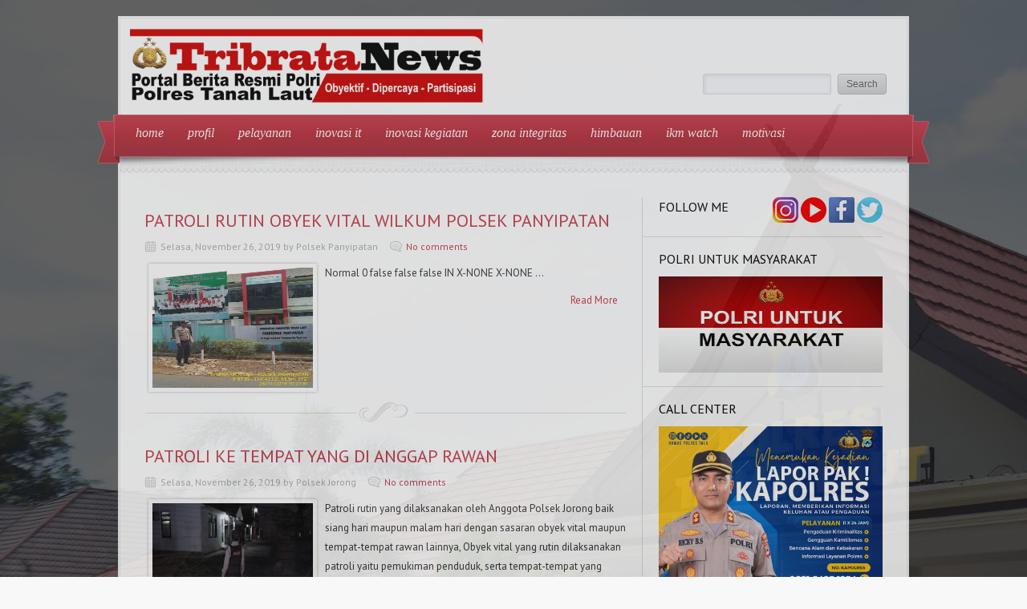

--- FILE ---
content_type: text/html; charset=UTF-8
request_url: https://tribratanews.polrestala.com/2019_11_26_archive.html
body_size: 68197
content:
<!DOCTYPE html>
<html dir='ltr' xmlns='http://www.w3.org/1999/xhtml' xmlns:b='http://www.google.com/2005/gml/b' xmlns:data='http://www.google.com/2005/gml/data' xmlns:expr='http://www.google.com/2005/gml/expr'>
<head>
<link href='https://www.blogger.com/static/v1/widgets/2944754296-widget_css_bundle.css' rel='stylesheet' type='text/css'/>
<link href="//fonts.googleapis.com/css?family=PT+Sans:400,700" rel="stylesheet" type="text/css">
<link href="//fonts.googleapis.com/css?family=Oswald" rel="stylesheet" type="text/css">
<meta content='text/html; charset=UTF-8' http-equiv='Content-Type'/>
<meta content='blogger' name='generator'/>
<link href='https://tribratanews.polrestala.com/favicon.ico' rel='icon' type='image/x-icon'/>
<link href='https://tribratanews.polrestala.com/2019_11_26_archive.html' rel='canonical'/>
<link rel="alternate" type="application/atom+xml" title="tribrata news - Atom" href="https://tribratanews.polrestala.com/feeds/posts/default" />
<link rel="alternate" type="application/rss+xml" title="tribrata news - RSS" href="https://tribratanews.polrestala.com/feeds/posts/default?alt=rss" />
<link rel="service.post" type="application/atom+xml" title="tribrata news - Atom" href="https://www.blogger.com/feeds/3197498471869144348/posts/default" />
<!--Can't find substitution for tag [blog.ieCssRetrofitLinks]-->
<meta content='https://tribratanews.polrestala.com/2019_11_26_archive.html' property='og:url'/>
<meta content='tribrata news' property='og:title'/>
<meta content='' property='og:description'/>
<title>11/26/19 ~ tribrata news</title>
<style id='page-skin-1' type='text/css'><!--
/*
-----------------------------------------------
Blogger Template Style
Name:   Delicacy
Author: Lasantha Bandara
URL 1:  http://www.btemplates.com/author/pbtemplates/
URL 2:  http://www.bloggertipandtrick.net/
Date:   December 2012
License:  This free Blogger template is licensed under the Creative Commons Attribution 3.0 License, which permits both personal and commercial use.
However, to satisfy the 'attribution' clause of the license, you are required to keep the footer links intact which provides due credit to its authors. For more specific details about the license, you may visit the URL below:
http://creativecommons.org/licenses/by/3.0/
----------------------------------------------- */
body#layout ul{list-style-type:none;list-style:none}
body#layout ul li{list-style-type:none;list-style:none}
body#layout #content {width:600px;}
body#layout .nivoSlider {display:none;}
body#layout #headbox{display:none;}
/* Variable definitions
====================
*/
/* Use this with templates/template-twocol.html */
html, body, div, span, applet, object, iframe, blockquote, pre,
a, abbr, acronym, address, big, cite, code,
del, dfn, em, font, ins, kbd, q, s, samp, strike, tt, var,
dl, dt, dd, li
fieldset, form, label, legend,
table, caption, tbody, tfoot, thead, tr, th, td {
border: 0;
font-family: inherit;
font-size: 100%;
font-style: inherit;
font-weight: inherit;
margin: 0;
outline: 0;
padding: 0;
vertical-align: baseline;
}
table {border-collapse:collapse;border-spacing:0;}
fieldset,img {border:0;}
:focus {outline: 0 none;}
input, select, textarea {font-family: Arial, Tahoma, sans-serif; font-size:12px;padding:2px;}
a {text-decoration: none;}
a {color: #C83746;}
a:hover {color: #d73b4b;}
h1, h2, h3, h4, h5, h6 {font-weight: normal; font-family: "PT Sans","Oswald",Arial,Sans-serif; line-height: 1.5em;margin:10px 0px;}
p {line-height: 1.6em;}
.post-title {font-size: 22px;}
/* --~---~-- LAYOUT & GENERAL STYLES --~---~-- */
body {font-family: "PT Sans",Tahoma,Arial,Sans-serif; font-size:13px; color:#333; background: #F8F8F8 url(https://blogger.googleusercontent.com/img/b/R29vZ2xl/AVvXsEgt8RtQwVQ6wAc_TPCuFjwltfqKV9kJ5p_jwlNVqGZM2F7hfTX19aG0zRZ8cjlHzzP9g2QYiM7R2Wq19U2ZN3p5vCFhjE1gWPzV644khcoMJ66lgKBv4-Vq_l7b8op_9DH4Tscsbq5MDP_g2mmnPB4sAFLDSu49XOksMY3kqmwHZVTaGLuFSTQeNmWZDc0/s1900/LND_02931.jpg
) repeat fixed; line-height: 1; color: #333333; font-weight: normal; }
#wrapper {width: 100%; text-align: center; padding: 20px 0;}
#inner-wrapper{ width: 980px; background: #FFFFFF; opacity:0.8; margin: 0 auto; border: medium double #EBEBEB; text-align: left;}
#header-top {position:relative; overflow: hidden;width:980px;height:120px;margin:0px;padding:0px;}
#logo {min-height: 63px; margin: 10px 0px 15px 15px; max-width: 680px;}
#logo h1, #logo p {margin: 0;font-weight:bold;}
#logo p {color:#C83746;}
#logo h1 a, #logo h1 a:hover {color:#333; font-family: "PT Sans",Georgia,"Oswald",Arial,Sans-serif,serif;}
#search-form {position:absolute; bottom: 25px; right: 20px;}
#navigation {font-family: Georgia,Times,serif; font-style: italic; position: relative; z-index:10; margin: 0 -9px; padding: 3px 10px;}
.main-menu ul {display: inline-block; margin:0; padding: 0;}
.main-menu li {display: inline; float: left; font-size: 16px; position: relative;}
.main-menu li a {color:#FFFFFF; display: block; float: left; padding: 15px 15px 16px;}
.ribbon {display: block; height: 61px; position: absolute; width: 30px; bottom:-8px;}
.ribbon-left {left: -20px;}
.ribbon-right {right: -20px;}
#navigation {background: url("https://blogger.googleusercontent.com/img/b/R29vZ2xl/AVvXsEgPBlxqzi_lkFt2CFHgnJv0FI9nE5-5NRexPWgoE-7dwk4Q_nja866JE_3d58ipWNu2FLxG3mkFEZvdXfyG0cUoLEhXsndfQbG6usNbGDy8wwqnQjItXqXiU38nYmSghBEohI1Kx1CGdgEp/s0/ribbon.png") repeat-x left bottom #c93948;}
.ribbon-left {background: url("https://blogger.googleusercontent.com/img/b/R29vZ2xl/AVvXsEg1E3rDnMgXSwZuMYMsCScXzG4aB3K6hGIgSOeXa1fjbt9x1BF_9fhfrjQcYMe4mLaBhC6cycb-ucxdz6zh2lHyHEGP4C9jvckNPbGlZ7LjwGKxsAidtVkuzxpC7lHwO7LpSkzHOnVfTsSj/s0/ribbon-borders.png") no-repeat left top;}
.ribbon-right {background: url("https://blogger.googleusercontent.com/img/b/R29vZ2xl/AVvXsEg1E3rDnMgXSwZuMYMsCScXzG4aB3K6hGIgSOeXa1fjbt9x1BF_9fhfrjQcYMe4mLaBhC6cycb-ucxdz6zh2lHyHEGP4C9jvckNPbGlZ7LjwGKxsAidtVkuzxpC7lHwO7LpSkzHOnVfTsSj/s0/ribbon-borders.png") no-repeat right top;}
#intro {background: url(https://blogger.googleusercontent.com/img/b/R29vZ2xl/AVvXsEjtmnAl177orT9bUYN7kX57_k3Uhiz6lONw0Pt8KCtFabec0jg-j8i5LKxY7dUBoK1D5n3SkBKc5HEj23Rc64GwSLn4n5hO5a3G_GevETrol6vvBLyRbaYiJnuVJNoraDuRbI4Umo2BODea/s0/pattern01.png) repeat left top; position: relative;}
.menu-shadow {background: url(https://blogger.googleusercontent.com/img/b/R29vZ2xl/AVvXsEgqeeBsj9NiiK6cIUWjjyf9FbjJk8eVf-sio-xIy7Ez7JUGFghRPdIxlCnhBHFqN_8E0KguTFIrDbjVOnnnNPgrCOdskvTFaUWHzmEQFBbeH_TWnMzUQ_ZFpueg6eIofSxj9X-jASgJrI82/s0/main-menu-shadow.png) no-repeat scroll left top; height: 11px; right: -2px; position: absolute; top: 0; width: 983px; z-index: 9;}
.headline {background: url(https://blogger.googleusercontent.com/img/b/R29vZ2xl/AVvXsEiGDNfuxPLMuLV7KAIkVZAhzdokA9gyWAW_QIKuBRx_pzgmFXjH5KECb5DeyaeS1uQiVWZWH6Uwg8I8XvHLCtYlrn66u7a6XiO33H6qCh_4_m4krWVQDwr4nR07U-5E3AAMFZF6cjgfdAO1/s0/headline-border.png) repeat-x left bottom; padding: 5px; font-size: 16px; min-height: 5px; font-family:"PT Sans","Oswald",Arial,Sans-serif;text-align:center;}
.headline-title {float: left;}
#headline-slider {float:left; width: 300px; margin: 0 10px 0 0;}
#headline-slider a {display: none}
#content-wrapper {overflow: hidden; margin: 30px; background: url(https://blogger.googleusercontent.com/img/b/R29vZ2xl/AVvXsEhE1zPWP6mBqT5gP0pw_Ea3t6IqTsJKgGLj8DuzIV2qQaGvB_Ob_wFIozJcW7_pI-nPpibcJm-9bmi9wC89iidy2Z4W7ZL-p0UxvraDsFFfKQP20AxuFc1i_qX1aKzmFCOTaUHTDkaMNMzc/s0/content-bg.png) repeat-y 0 15px;}
#content {width: 600px; float: left; padding:0 20px 0 0;}
#sidebar {width: 299px; float: right;}
#footer {margin:15px 0; text-align: center;}
#footer #site-generator {font-size:12px;text-shadow:0px 1px 0px #fff;}
#footer #site-generator a {color: #666666;}
.deco-line {background: url("https://blogger.googleusercontent.com/img/b/R29vZ2xl/AVvXsEg5_AKcep7Q83sXPyJyM9wxX8Up01bV4LmZgxiJUF51CM3SUE2ZS7jlOnO2AwIkMZ6dvp2LhbD-5_UbE2YyNMFfajZroG7WsbihqlViEuJJKmRJmTLJj76oLWR-aSvyQ3lrNDNzXd_Jcmnk/s0/long-deco-line.png") no-repeat left center; width:100%; margin: 0 0 15px; height: 26px;}
.clear {clear: both;}
/* --~---~-- POST LIST (HOMEPAGE, ARCHVES, SEARCH etc.) --~---~-- */
.post-list h3.block-title { margin: 30px 0 20px;}
.list-post-item {overflow:hidden; display: block; margin: 0 0 20px;}
.list-post-item p {line-height: 1.6em; }
.list-post-item h2 {font-size: 22px; margin: 0 0 15px;}
img.wp-post-image {padding: 3px; border: 1px solid #DEDEDE; float: left; margin: 0 10px 0 0;}
.entry-meta {font-size: 12px; color: #ACACAC; margin: 0 0 15px;}
.entry-meta span {margin-right: 15px;}
.entry-meta span.comments {background: url(https://blogger.googleusercontent.com/img/b/R29vZ2xl/AVvXsEh-_SAFqR5Ua0LCYXr6MxlH9omvAakqJgNWwIkzs0ofZMPkuBrizubm9XIZQGZSWY_UBJYuFbs10KBBvvmB8txGomjgrs49HfyoE2rTwc0AHQ_S7-byT6qLrav0vl5w4uWDnF-uoBzPSgs9/s0/comments-icon.png) no-repeat left center; padding-left:20px; }
.entry-meta span.date {background: url(https://blogger.googleusercontent.com/img/b/R29vZ2xl/AVvXsEhS7nHH9d4cKbwAd3gn0M94dU6pWllqiX2i1g4NH56QkrNnyVXrnaLpLs0rjZ9aC8jg2gM3tZs_Fg8lasmq8D85G1V0zOTqC-eRHv3M-jZVfn2HC8h1qAGwtykfUyw3kzrVz4OMlso3vbVx/s0/calendar-icon.png) no-repeat left center; padding-left:20px; }
/* --~---~-- THE POST --~---~-- */
h3.block-title {color: #CCCCCC; font-size: 16px; text-transform: uppercase; margin: 10px 0 20px;}
.one-post {overflow: hidden;}
.one-post h1.post-title {margin: 0 0 10px; font-size:28px;}
.entry-content {font-size:13px;line-height:24px;}
.entry-content p {margin: 1em 0;}
.one-post h1,.one-post h2, .one-post h3, .one-post h4, .one-post h5, .one-post h6 {margin: 1em 0; clear: both;}
.entry-content h1 {font-size: 22px;}
.entry-content h2 {font-size: 22px;}
.entry-content h3 {font-size: 18px;}
.entry-content h4 {font-size: 16px;}
.entry-content h5 {font-size: 16px;}
.entry-content h6 {font-size: 16px;}
.entry-content blockquote {padding: 0 0 0 25px; font-style: italic;}
.entry-content li, .one-post dd, .one-post dt {line-height: 1.5em;}
.entry-content img {}
.entry-content table { border: none; width: 100%; text-align: left;}
.entry-content table th {font-weight: bold; border-bottom: 1px solid #DCDCDC; text-align: left;}
.entry-content table tr {border-bottom: 1px dotted #DCDCDC;}
.entry-content table td {padding: 5px 0;}
img.size-auto, img.size-full, img.size-large, img.size-medium, .attachment img {height: auto;}
img.wp-smiley {background: transparent; border: none; margin: 0; padding: 0;}
.sticky {}
.gallery-caption {}
.bypostauthor {}
/* recipe */
.recipe h3 {font-size: 18px; font-family: Oswald,Arial,Sans-serif; border-bottom: 1px dotted #DCDCDC; padding: 0 0 5px; margin: 15px 0 0;}
.recipe ul {padding: 0 0 0 15px;}
.recipe ul li, .recipe ol li {line-height: 1.5em; }
.recipe .ingredients {overflow: hidden;}
.recipe .ingredient-list {float:left; width: 330px; padding-top:10px; margin: 0;}
.recipe .info {float:right; width: 200px; background: url(https://blogger.googleusercontent.com/img/b/R29vZ2xl/AVvXsEg5cr8YF4kllcYnbbV0umxTGaeCwhzOOs1X4_amMW6v1mSPCZ_HX15BJ8b4U0Ocx3hIYocH1To3UwhDnF8SUbL-NfIAIghC6HMm1J0ixcR7JRR0Ob40Ui_O0Xfa-lxHyTzjhY6rTBWLW0Ey/s0/patter04.png) repeat top left; padding: 10px 15px;}
.recipe .info ul {list-style-type: none; padding: 0; margin: 0;}
/* related post list */
.post-related-items {list-style-type: none; overflow: hidden; padding: 0; padding:0; margin: 0;}
.post-related-items li {float: left; text-align: center; width: 150px;}
.post-related-items li img {border: 1px solid #DCDCDC; padding: 3px;}
.post-related-items li a { line-height: 1.5em;}
ul.children {list-style-type: none;}
input, textarea, select {
background: none repeat scroll 0 0 #FAFAFE;
border: 1px solid #E2E2E6;
-webkit-border-radius: 2px 2px 2px 2px;
-moz-border-radius: 2px 2px 2px 2px;
border-radius: 2px 2px 2px 2px;
box-shadow: 1px 1px 5px rgba(0, 0, 0, 0.1) inset;
color: #464B5A;
padding: 5px 5px;
margin: 0 5px 0 0;}
.button-gray, a.button-gray, input[type="submit"] {background:url(https://blogger.googleusercontent.com/img/b/R29vZ2xl/AVvXsEjqo2TetfFVXCT2kf0rAmutcfQTVQg4GgKevM5hHx4ve70sYnzMGKOT4FocxuVBh5K3HICQO8_rIaU87DwVrBjGbYdX1LLY-iGS0uM5DvtnEs5W5RN6iPfipFARjOj4mOK4sZFuz9NMt8hR/s0/button-gray-bg.png) repeat-x scroll 0 0 transparent; border:1px solid #BBBBBB; color:#555555; text-shadow:0 1px 0 #FFFFFF;}
.button-gray:hover, .button-gray:focus, a.button-gray:hover, a.button-gray:focus, input[type="submit"]:hover, input[type="submit"]:focus {background:url(https://blogger.googleusercontent.com/img/b/R29vZ2xl/AVvXsEjqo2TetfFVXCT2kf0rAmutcfQTVQg4GgKevM5hHx4ve70sYnzMGKOT4FocxuVBh5K3HICQO8_rIaU87DwVrBjGbYdX1LLY-iGS0uM5DvtnEs5W5RN6iPfipFARjOj4mOK4sZFuz9NMt8hR/s0/button-gray-bg.png) repeat-x scroll 0 -24px transparent; border:1px solid #999999; text-decoration:none; color:#555555;}
.button-gray:active, .button-gray.active, .button-gray.current, input[type="submit"]:active {background:url(https://blogger.googleusercontent.com/img/b/R29vZ2xl/AVvXsEjqo2TetfFVXCT2kf0rAmutcfQTVQg4GgKevM5hHx4ve70sYnzMGKOT4FocxuVBh5K3HICQO8_rIaU87DwVrBjGbYdX1LLY-iGS0uM5DvtnEs5W5RN6iPfipFARjOj4mOK4sZFuz9NMt8hR/s0/button-gray-bg.png) repeat-x scroll 0 -48px transparent; border:1px solid #999999;color:#555555;}
.button, input[type="submit"] {
-moz-border-radius: 4px 4px 4px 4px;
-webkit-border-radius: 4px;
-khtml-border-radius: 4px;
-moz-box-shadow: 1px 1px 0 rgba(255, 255, 255, 0.3) inset;
-moz-box-sizing: border-box !important;
-webkit-box-shadow: inset 1px 1px 0 rgba(255,255,255,0.3);
box-shadow: inset 1px 1px 0 rgba(255,255,255,0.3);
border-radius: 4px;
zoom: 1;
cursor:pointer;
display:inline-block;
outline:medium none !important;
padding: 1px 10px;
position: relative;
text-align: center;
text-decoration: none;
-moz-box-sizing: border-box!important;
}
input[type="submit"], input.button {padding: 0px 10px; height: 26px;}
a.button {padding: 0px 10px; height: 24px; line-height: 24px;}
/* --~---~-- SIDEBAR --~---~-- */
.sidebar .widget {border-bottom: 1px solid #DCDCDC; margin:0 0 15px; padding: 0 0 15px 20px; overflow; hidden; position: relative;}
.sidebar .widget h2 {color: #000000; font-size:16px; margin: 0 0 10px; text-transform: uppercase; text-type:bold;}
.sidebar .widget ul {list-style-type: none; padding: 0; margin: 0;}
.sidebar .widget ul li {border-bottom: 1px dotted #DCDCDC; padding: 0 0 8px; margin: 0 0 8px 0;}
.bsocialwidget{border-bottom:1px solid #DCDCDC;margin:0 0 15px;padding:0 0 15px 20px;position:relative}
.bsocialwidget h2{color:#000000;font-size:16px;margin:0 0 10px;text-transform:uppercase}
/* sidebar about section */
.sidebar-about {line-height:1.6em; overflow: hidden;}
.sidebar-about img {float:right; margin: 0 0 0 5px; padding: 3px; border: 1px solid #DCDCDC;}
/* sidebar social section */
.sidebar-social {overflow:hidden; position: absolute; top: 0; right: 0;}
.sidebar-social a {float: right; margin: 0 0 0 3px;}
/* sidebar newest section */
.sidebar-post-item {overflow: hidden; border-bottom: 1px dotted #DCDCDC; padding: 0 0 10px; margin: 0 0 10px 0;}
.sidebar-post-item img {float:left; padding:3px; border: 1px solid #DCDCDC; margin: 0 10px 0 0;}
.sidebar-post-item h4 {font-size: 13px; margin: 0 0 8px; line-height: 1.5em;}
.sidebar-post-meta {font-size: 12px; color: #ACACAC; }
.sidebar-post-meta span {display:block; line-height: 1.6em;}
a {color: #C83746;}
a:hover {color: #d73b4b;} /*#f04253*/
#navigation {background: url("https://blogger.googleusercontent.com/img/b/R29vZ2xl/AVvXsEgPBlxqzi_lkFt2CFHgnJv0FI9nE5-5NRexPWgoE-7dwk4Q_nja866JE_3d58ipWNu2FLxG3mkFEZvdXfyG0cUoLEhXsndfQbG6usNbGDy8wwqnQjItXqXiU38nYmSghBEohI1Kx1CGdgEp/s0/ribbon.png") repeat-x left bottom #c93948; border-left: 1px solid #d2606c; border-right: 1px solid #d2606c; border-top: 1px solid #d2606c;}
.ribbon-left {background: url("https://blogger.googleusercontent.com/img/b/R29vZ2xl/AVvXsEg1E3rDnMgXSwZuMYMsCScXzG4aB3K6hGIgSOeXa1fjbt9x1BF_9fhfrjQcYMe4mLaBhC6cycb-ucxdz6zh2lHyHEGP4C9jvckNPbGlZ7LjwGKxsAidtVkuzxpC7lHwO7LpSkzHOnVfTsSj/s0/ribbon-borders.png") no-repeat left top;}
.ribbon-right {background: url("https://blogger.googleusercontent.com/img/b/R29vZ2xl/AVvXsEg1E3rDnMgXSwZuMYMsCScXzG4aB3K6hGIgSOeXa1fjbt9x1BF_9fhfrjQcYMe4mLaBhC6cycb-ucxdz6zh2lHyHEGP4C9jvckNPbGlZ7LjwGKxsAidtVkuzxpC7lHwO7LpSkzHOnVfTsSj/s0/ribbon-borders.png") no-repeat right top;}
#logo p {color: #C83746;}
.sf-menu, .sf-menu * {
margin:			0;
padding:		0;
list-style:		none;
}
.sf-menu {
line-height:	1.0;
}
.sf-menu ul {
position:		absolute;
top:			-999em;
width:			10em; /* left offset of submenus need to match (see below) */
}
.sf-menu ul li {
width:			100%;
}
.sf-menu li:hover {
visibility:		inherit; /* fixes IE7 'sticky bug' */
}
.sf-menu li {
float:			left;
position:		relative;
}
.sf-menu a {
display:		block;
position:		relative;
}
.sf-menu li:hover ul,
.sf-menu li.sfHover ul {
left:			0;
top:			2.5em; /* match top ul list item height */
z-index:		99;
}
ul.sf-menu li:hover li ul,
ul.sf-menu li.sfHover li ul {
top:			-999em;
}
ul.sf-menu li li:hover ul,
ul.sf-menu li li.sfHover ul {
left:			10em; /* match ul width */
top:			0;
}
ul.sf-menu li li:hover li ul,
ul.sf-menu li li.sfHover li ul {
top:			-999em;
}
ul.sf-menu li li li:hover ul,
ul.sf-menu li li li.sfHover ul {
left:			10em; /* match ul width */
top:			0;
}
/*** DEMO SKIN ***/
.sf-menu {
margin-bottom:	1em;
}
.sf-menu a {
padding: 		.75em 1em;
text-decoration:none;
}
.sf-menu a, .sf-menu a:visited  { /* visited pseudo selector so IE6 applies text colour*/
/*	color:#bbbbbb;
font-weight: bold;*/
}
.sf-menu li {
}
.sf-menu li li {
background: #FFFFFF;
float: left;
width: 100%;
padding: 0 0 0 10px;
}
.sf-menu ul li a{
color: #BBBBBB;
border-bottom: 1px solid #e9e8e8;
padding: 0.7em 0;
width: 94%;
font-size: 14px;
line-height:22px;}
.sub-menu-last a {border:none!important;}
.sub-menu-last ul li a{
border-bottom: 1px solid #e9e8e8!important;
padding: 0.7em 0;
width: 94%;}
.sub-menu-last ul li a.sub-sub-menu-last{border-bottom:0px solid #fff!important;}
.sf-menu li li li {
}
.sf-menu li:hover, .sf-menu li.sfHover,
.sf-menu a:focus, .sf-menu a:hover, .sf-menu a:active {
color:			#fff;
outline:		0;
}
.sf-menu ul a:hover{
color:			#525252;
outline:		0;}
/*** arrows **/
.sf-menu a.sf-with-ul {
min-width:		1px; /* trigger IE7 hasLayout so spans position accurately */
}
.sf-sub-indicator {
position:		absolute;
display:		block;
right:			.75em;
top:			1.05em; /* IE6 only */
width:			10px;
height:			10px;
text-indent: 	-999em;
overflow:		hidden;
}
a > .sf-sub-indicator {  /* give all except IE6 the correct values */
top:			.8em;
background-position: 0 -100px; /* use translucent arrow for modern browsers*/
}
/* apply hovers to modern browsers */
a:focus > .sf-sub-indicator,
a:hover > .sf-sub-indicator,
a:active > .sf-sub-indicator,
li:hover > a > .sf-sub-indicator,
li.sfHover > a > .sf-sub-indicator {
background-position: -10px -100px; /* arrow hovers for modern browsers*/
}
/* point right for anchors in subs */
.sf-menu ul .sf-sub-indicator { background-position:  -10px 0; }
.sf-menu ul a > .sf-sub-indicator { background-position:  0 0; }
/* apply hovers to modern browsers */
.sf-menu ul a:focus > .sf-sub-indicator,
.sf-menu ul a:hover > .sf-sub-indicator,
.sf-menu ul a:active > .sf-sub-indicator,
.sf-menu ul li:hover > a > .sf-sub-indicator,
.sf-menu ul li.sfHover > a > .sf-sub-indicator {
background-position: -10px 0; /* arrow hovers for modern browsers*/
}
/*** shadows for all but IE6 ***/
.sf-shadow ul {
background:	url('https://blogger.googleusercontent.com/img/b/R29vZ2xl/AVvXsEhuxklha0_DDaVcsso_PEGBBoOXTU2PJd68YEnrF6InhTShQ3KFe8UCrFN3XVs1XGnjtViiZRlzkcCtrWsqtiJob1GcJn69Q4bobFWj-c7kWeDvEg6VyUvMBEYQZY6re8I8kNdfYOO42YkP/s0/shadow.png') no-repeat bottom right;
padding: 0 8px 9px 0;
-moz-border-radius-bottomleft: 17px;
-moz-border-radius-topright: 17px;
-webkit-border-top-right-radius: 17px;
-webkit-border-bottom-left-radius: 17px;
}
.sf-shadow ul.sf-shadow-off {
background: transparent;
}
/* The Nivo Slider styles */
.nivoSlider {
position:relative;
width: 600px;
height:300px;
overflow:hidden;
}
.nivoSlider img {
position:absolute;
top:0px;
left:0px;
}
/* If an image is wrapped in a link */
.nivoSlider a.nivo-imageLink {
position:absolute;
top:0px;
left:0px;
width:100%;
height:100%;
border:0;
padding:0;
margin:0;
z-index:6;
display:none;
}
/* The slices and boxes in the Slider */
.nivo-slice {
display:block;
position:absolute;
z-index:5;
height:100%;
}
.nivo-box {
display:block;
position:absolute;
z-index:5;
}
/* Caption styles */
.nivo-caption {
position:absolute;
left:0px;
bottom:20px;
background:transparent;
padding: 10px;
color:#fff;
opacity:0.8; /* Overridden by captionOpacity setting */
width:70%;
z-index:8;
}
.nivo-caption h2 {
font-size:22px;
margin: 0;
text-shadow: 1px 1px 1px #000000;
font-family: "PT Sans","Oswald",Arial,Sans-serif;
}
.nivo-caption h2 a {
color: #fff;
text-transform: none;
}
.nivo-caption p {
padding:5px;
color: #ABA9A8;
text-transform: uppercase;
font-size:11px;
margin:0;
text-align: left;
}
.nivo-caption a {
display:inline !important;
}
.nivo-html-caption {
display:none;
}
/* Direction nav styles (e.g. Next & Prev) */
.nivo-directionNav a {
position:absolute;
top:45%;
z-index:9;
cursor:pointer;
}
.nivo-prevNav {
left:0px;
}
.nivo-nextNav {
right:0px;
}
/* Control nav styles (e.g. 1,2,3...) */
.nivo-controlNav{
display:none;
}
.nivo-controlNav a {
position:relative;
z-index:9;
cursor:pointer;
}
.nivo-controlNav a.active {
font-weight:bold;
}
h2.date-header {
margin: 1.5em 0 .5em;
display: none;
}
.main .widget {
margin: 0 0 5px;
padding: 0 0 2px;
}
.main .Blog {
border-bottom-width: 0;
}
#header .description {
color:#ffffff;
font-size:14px;
text-shadow:0px 1px 0px #000000;
}
/* Comments----------------------------------------------- */
#comments {
padding:10px;
color:#666;
margin-bottom:20px;
}
#comments h4 {
font-size:22px;
margin-bottom:10px;
}
#comment-name-url {
width: 365px;
float: left;
}
#comment-date {
width: 365px;
float: left;
margin-top: 5px;
font-size: 10px;
}
#comment-header {
float: left;
padding: 5px 0 40px 10px;
margin: 5px 0 15px 0;
position: relative;
background-color: #ffffff;
border: 1px dashed #eeeeee;
}
.avatar-image-container {
background: url(http: https://blogger.googleusercontent.com/img/b/R29vZ2xl/AVvXsEjTuEdsEd2nhqqWrA7GggTCZKIGlFpiiuK32axo-QM2y2UiixJn3eGbM1XjmUv2UAyg5gE0Fc0C4Z4ybg7L73xNUKwrFst2awfQOGxLJd-42F7z8dvKscl0EFwz5GjEkxE0z8e-MAtQf1qu/s1600/comment-avatar.jpg);
width: 32px;
height: 32px;
float: right;
margin: 5px 10px 5px 5px;
border: 1px solid #dddddd;
}
.avatar-image-container img {
width: 32px;
height: 32px;
}
a.comments-autor-name {
color: #000000;
font: normal bold 14px Arial, Tahoma, Verdana;
}
a.says {
color: #000000;
font: normal 14px Arial, Tahoma, Verdana;
}
.says a:hover {
text-decoration: none;
}
.deleted-comment {
font-style: italic;
color: gray;
}
#blog-pager-newer-link {
float: left;
}
#blog-pager-older-link {
float: right;
}
#blog-pager {
text-align: center;
padding:5px;
}
.feed-links {
clear: both;
}
/* Profile ----------------------------------------------- */
.profile-img {
float: left;
margin-top: 0;
margin-right: 5px;
margin-bottom: 5px;
margin-left: 0;
padding: 4px;
border: 1px solid #eeeeee;
}
.profile-data {
margin: 0;
text-transform: uppercase;
letter-spacing: .1em;
color: #000000;
font-weight: bold;
line-height: 1.6em;
}
.profile-datablock {
margin: .5em 0 .5em;
}
.profile-textblock {
margin: 0.5em 0;
line-height: 1.6em;
}
.avatar-image-container {
background: url(https://blogger.googleusercontent.com/img/b/R29vZ2xl/AVvXsEgWWRVk6s3tkmiyMwcaQm-F1Q_m8Zi_nsu53uWkHz0vY5I6MU2oOaW6Hxr65_IvhBCbDtriyOS8ngU-7xcyxSpI1n8z9pRbb8ukC7p6opAxtzUk7cg4DS1lUmo4FVTesob1bPeRnYjgmcGQ/s0/comment-avatar.jpg);
width: 32px;
height: 32px;
float: right;
margin: 5px 10px 5px 5px;
border: 1px solid #dddddd;
}
.avatar-image-container img {
width: 32px;
height: 32px;
}
.profile-link {
text-transform: uppercase;
letter-spacing: .1em;
}
.comment-form {
max-width: 600px;
}
#navbar-iframe {
height: 0;
visibility: hidden;
display: none;
}
.cover {
float: left;
width: 100%;
}
.PopularPosts .widget-content ul li {
padding:6px 0px;
}
.reaction-buttons table{
border:none;
margin-bottom:5px;
}
.reaction-buttons table, .reaction-buttons td{
border:none;
}

--></style>
<script src='https://ajax.googleapis.com/ajax/libs/jquery/1.8.0/jquery.min.js' type='text/javascript'></script>
<script type='text/javascript'>
//<![CDATA[

	jQuery(function($) {	
		// Init Nivo Slider		
		if ($("#slider").length > 0){
			$('#slider').nivoSlider({
				effect:'random', // Specify sets like: 'fold,fade,sliceDown'
				pauseTime:4000, // How long each slide will show
				captionOpacity:false, // Universal caption opacity
				directionNav:false, // Next & Prev navigation
				directionNavHide:false, // Only show on hover
				controlNavThumbs:false, // Use thumbnails for Control Nav
				controlNavThumbsFromRel:true // Use image rel for thumbs
			});
		}
		// Init Superfish menu
		$('.sf-menu').superfish();

		if($('#headline-slider a').length > 0){
			var calcDelay = function(str){
				return str.length * 150;
			}

			var headlineSliderNext = function(){
				var $prev = $('#headline-slider a:visible');
				if($prev.length > 0){
					var $next = $prev.next();
					if($next.length < 1)
					    $next = $('#headline-slider a').first();
					    
					$prev.fadeOut('slow',function(){
						$next.fadeIn('slow', function(){
							setTimeout(
								headlineSliderNext,
								calcDelay($next.html())
							);
						});
					});
				}else{
					var $next = $('#headline-slider a').first();
					$next.fadeIn('slow', function(){
						setTimeout(
							headlineSliderNext,
							calcDelay($next.html())
						);
					});
				}
			}

			headlineSliderNext();
		}
	});

//]]>
</script>
<script type='text/javascript'>
//<![CDATA[

/*
 * Superfish v1.4.8 - jQuery menu widget
 * Copyright (c) 2008 Joel Birch
 *
 * Dual licensed under the MIT and GPL licenses:
 * 	http://www.opensource.org/licenses/mit-license.php
 * 	http://www.gnu.org/licenses/gpl.html
 *
 * CHANGELOG: http://users.tpg.com.au/j_birch/plugins/superfish/changelog.txt
 */

;(function($){
	$.fn.superfish = function(op){

		var sf = $.fn.superfish,
			c = sf.c,
			$arrow = $(['<span class="',c.arrowClass,'"> &#187;</span>'].join('')),
			over = function(){
				var $$ = $(this), menu = getMenu($$);
				clearTimeout(menu.sfTimer);
				$$.showSuperfishUl().siblings().hideSuperfishUl();
			},
			out = function(){
				var $$ = $(this), menu = getMenu($$), o = sf.op;
				clearTimeout(menu.sfTimer);
				menu.sfTimer=setTimeout(function(){
					o.retainPath=($.inArray($$[0],o.$path)>-1);
					$$.hideSuperfishUl();
					if (o.$path.length && $$.parents(['li.',o.hoverClass].join('')).length<1){over.call(o.$path);}
				},o.delay);
			},
			getMenu = function($menu){
				var menu = $menu.parents(['ul.',c.menuClass,':first'].join(''))[0];
				sf.op = sf.o[menu.serial];
				return menu;
			},
			addArrow = function($a){ $a.addClass(c.anchorClass).append($arrow.clone()); };

		return this.each(function() {
			var s = this.serial = sf.o.length;
			var o = $.extend({},sf.defaults,op);
			o.$path = $('li.'+o.pathClass,this).slice(0,o.pathLevels).each(function(){
				$(this).addClass([o.hoverClass,c.bcClass].join(' '))
					.filter('li:has(ul)').removeClass(o.pathClass);
			});
			sf.o[s] = sf.op = o;

			$('li:has(ul)',this)[($.fn.hoverIntent && !o.disableHI) ? 'hoverIntent' : 'hover'](over,out).each(function() {
				if (o.autoArrows) addArrow( $('>a:first-child',this) );
			})
			.not('.'+c.bcClass)
				.hideSuperfishUl();

			var $a = $('a',this);
			$a.each(function(i){
				var $li = $a.eq(i).parents('li');
				$a.eq(i).focus(function(){over.call($li);}).blur(function(){out.call($li);});
			});
			o.onInit.call(this);

		}).each(function() {
			var menuClasses = [c.menuClass];
			if (sf.op.dropShadows  && !($.browser.msie && $.browser.version < 7)) menuClasses.push(c.shadowClass);
			$(this).addClass(menuClasses.join(' '));
		});
	};

	var sf = $.fn.superfish;
	sf.o = [];
	sf.op = {};
	sf.IE7fix = function(){
		var o = sf.op;
		if ($.browser.msie && $.browser.version > 6 && o.dropShadows && o.animation.opacity!=undefined)
			this.toggleClass(sf.c.shadowClass+'-off');
		};
	sf.c = {
		bcClass     : 'sf-breadcrumb',
		menuClass   : 'sf-js-enabled',
		anchorClass : 'sf-with-ul',
		arrowClass  : 'sf-sub-indicator',
		shadowClass : 'sf-shadow'
	};
	sf.defaults = {
		hoverClass	: 'sfHover',
		pathClass	: 'overideThisToUse',
		pathLevels	: 1,
		delay		: 800,
		animation	: {opacity:'show'},
		speed		: 'normal',
		autoArrows	: true,
		dropShadows : true,
		disableHI	: false,		// true disables hoverIntent detection
		onInit		: function(){}, // callback functions
		onBeforeShow: function(){},
		onShow		: function(){},
		onHide		: function(){}
	};
	$.fn.extend({
		hideSuperfishUl : function(){
			var o = sf.op,
				not = (o.retainPath===true) ? o.$path : '';
			o.retainPath = false;
			var $ul = $(['li.',o.hoverClass].join(''),this).add(this).not(not).removeClass(o.hoverClass)
					.find('>ul').hide().css('visibility','hidden');
			o.onHide.call($ul);
			return this;
		},
		showSuperfishUl : function(){
			var o = sf.op,
				sh = sf.c.shadowClass+'-off',
				$ul = this.addClass(o.hoverClass)
					.find('>ul:hidden').css('visibility','visible');
			sf.IE7fix.call($ul);
			o.onBeforeShow.call($ul);
			$ul.animate(o.animation,o.speed,function(){ sf.IE7fix.call($ul); o.onShow.call($ul); });
			return this;
		}
	});

})(jQuery);

//]]>
</script>
<script type='text/javascript'>
//<![CDATA[

/*
 * jQuery Nivo Slider v2.6
 * http://nivo.dev7studios.com
 *
 * Copyright 2011, Gilbert Pellegrom
 * Free to use and abuse under the MIT license.
 * http://www.opensource.org/licenses/mit-license.php
 * 
 * March 2010
 */

(function($){var NivoSlider=function(element,options){var settings=$.extend({},$.fn.nivoSlider.defaults,options);var vars={currentSlide:0,currentImage:'',totalSlides:0,randAnim:'',running:false,paused:false,stop:false};var slider=$(element);slider.data('nivo:vars',vars);slider.css('position','relative');slider.addClass('nivoSlider');var kids=slider.children();kids.each(function(){var child=$(this);var link='';if(!child.is('img')){if(child.is('a')){child.addClass('nivo-imageLink');link=child;}
child=child.find('img:first');}
var childWidth=child.width();if(childWidth==0)childWidth=child.attr('width');var childHeight=child.height();if(childHeight==0)childHeight=child.attr('height');if(childWidth>slider.width()){slider.width(childWidth);}
if(childHeight>slider.height()){slider.height(childHeight);}
if(link!=''){link.css('display','none');}
child.css('display','none');vars.totalSlides++;});if(settings.startSlide>0){if(settings.startSlide>=vars.totalSlides)settings.startSlide=vars.totalSlides-1;vars.currentSlide=settings.startSlide;}
if($(kids[vars.currentSlide]).is('img')){vars.currentImage=$(kids[vars.currentSlide]);}else{vars.currentImage=$(kids[vars.currentSlide]).find('img:first');}
if($(kids[vars.currentSlide]).is('a')){$(kids[vars.currentSlide]).css('display','block');}
slider.css('background','url("'+vars.currentImage.attr('src')+'") no-repeat');slider.append($('<div class="nivo-caption"><p></p></div>').css({display:'none',opacity:settings.captionOpacity}));var processCaption=function(settings){var nivoCaption=$('.nivo-caption',slider);if(vars.currentImage.attr('title')!=''&&vars.currentImage.attr('title')!=undefined){var title=vars.currentImage.attr('title');if(title.substr(0,1)=='#')title=$(title).html();if(nivoCaption.css('display')=='block'){nivoCaption.find('p').fadeOut(settings.animSpeed,function(){$(this).html(title);$(this).fadeIn(settings.animSpeed);});}else{nivoCaption.find('p').html(title);}
nivoCaption.fadeIn(settings.animSpeed);}else{nivoCaption.fadeOut(settings.animSpeed);}}
processCaption(settings);var timer=0;if(!settings.manualAdvance&&kids.length>1){timer=setInterval(function(){nivoRun(slider,kids,settings,false);},settings.pauseTime);}
if(settings.directionNav){slider.append('<div class="nivo-directionNav"><a class="nivo-prevNav">'+settings.prevText+'</a><a class="nivo-nextNav">'+settings.nextText+'</a></div>');if(settings.directionNavHide){$('.nivo-directionNav',slider).hide();slider.hover(function(){$('.nivo-directionNav',slider).show();},function(){$('.nivo-directionNav',slider).hide();});}
$('a.nivo-prevNav',slider).live('click',function(){if(vars.running)return false;clearInterval(timer);timer='';vars.currentSlide-=2;nivoRun(slider,kids,settings,'prev');});$('a.nivo-nextNav',slider).live('click',function(){if(vars.running)return false;clearInterval(timer);timer='';nivoRun(slider,kids,settings,'next');});}
if(settings.controlNav){var nivoControl=$('<div class="nivo-controlNav"></div>');slider.append(nivoControl);for(var i=0;i<kids.length;i++){if(settings.controlNavThumbs){var child=kids.eq(i);if(!child.is('img')){child=child.find('img:first');}
if(settings.controlNavThumbsFromRel){nivoControl.append('<a class="nivo-control" rel="'+i+'"><img src="'+child.attr('rel')+'" alt="" /></a>');}else{nivoControl.append('<a class="nivo-control" rel="'+i+'"><img src="'+child.attr('src').replace(settings.controlNavThumbsSearch,settings.controlNavThumbsReplace)+'" alt="" /></a>');}}else{nivoControl.append('<a class="nivo-control" rel="'+i+'">'+(i+1)+'</a>');}}
$('.nivo-controlNav a:eq('+vars.currentSlide+')',slider).addClass('active');$('.nivo-controlNav a',slider).live('click',function(){if(vars.running)return false;if($(this).hasClass('active'))return false;clearInterval(timer);timer='';slider.css('background','url("'+vars.currentImage.attr('src')+'") no-repeat');vars.currentSlide=$(this).attr('rel')-1;nivoRun(slider,kids,settings,'control');});}
if(settings.keyboardNav){$(window).keypress(function(event){if(event.keyCode=='37'){if(vars.running)return false;clearInterval(timer);timer='';vars.currentSlide-=2;nivoRun(slider,kids,settings,'prev');}
if(event.keyCode=='39'){if(vars.running)return false;clearInterval(timer);timer='';nivoRun(slider,kids,settings,'next');}});}
if(settings.pauseOnHover){slider.hover(function(){vars.paused=true;clearInterval(timer);timer='';},function(){vars.paused=false;if(timer==''&&!settings.manualAdvance){timer=setInterval(function(){nivoRun(slider,kids,settings,false);},settings.pauseTime);}});}
slider.bind('nivo:animFinished',function(){vars.running=false;$(kids).each(function(){if($(this).is('a')){$(this).css('display','none');}});if($(kids[vars.currentSlide]).is('a')){$(kids[vars.currentSlide]).css('display','block');}
if(timer==''&&!vars.paused&&!settings.manualAdvance){timer=setInterval(function(){nivoRun(slider,kids,settings,false);},settings.pauseTime);}
settings.afterChange.call(this);});var createSlices=function(slider,settings,vars){for(var i=0;i<settings.slices;i++){var sliceWidth=Math.round(slider.width()/settings.slices);if(i==settings.slices-1){slider.append($('<div class="nivo-slice"></div>').css({left:(sliceWidth*i)+'px',width:(slider.width()-(sliceWidth*i))+'px',height:'0px',opacity:'0',background:'url("'+vars.currentImage.attr('src')+'") no-repeat -'+((sliceWidth+(i*sliceWidth))-sliceWidth)+'px 0%'}));}else{slider.append($('<div class="nivo-slice"></div>').css({left:(sliceWidth*i)+'px',width:sliceWidth+'px',height:'0px',opacity:'0',background:'url("'+vars.currentImage.attr('src')+'") no-repeat -'+((sliceWidth+(i*sliceWidth))-sliceWidth)+'px 0%'}));}}}
var createBoxes=function(slider,settings,vars){var boxWidth=Math.round(slider.width()/settings.boxCols);var boxHeight=Math.round(slider.height()/settings.boxRows);for(var rows=0;rows<settings.boxRows;rows++){for(var cols=0;cols<settings.boxCols;cols++){if(cols==settings.boxCols-1){slider.append($('<div class="nivo-box"></div>').css({opacity:0,left:(boxWidth*cols)+'px',top:(boxHeight*rows)+'px',width:(slider.width()-(boxWidth*cols))+'px',height:boxHeight+'px',background:'url("'+vars.currentImage.attr('src')+'") no-repeat -'+((boxWidth+(cols*boxWidth))-boxWidth)+'px -'+((boxHeight+(rows*boxHeight))-boxHeight)+'px'}));}else{slider.append($('<div class="nivo-box"></div>').css({opacity:0,left:(boxWidth*cols)+'px',top:(boxHeight*rows)+'px',width:boxWidth+'px',height:boxHeight+'px',background:'url("'+vars.currentImage.attr('src')+'") no-repeat -'+((boxWidth+(cols*boxWidth))-boxWidth)+'px -'+((boxHeight+(rows*boxHeight))-boxHeight)+'px'}));}}}}
var nivoRun=function(slider,kids,settings,nudge){var vars=slider.data('nivo:vars');if(vars&&(vars.currentSlide==vars.totalSlides-1)){settings.lastSlide.call(this);}
if((!vars||vars.stop)&&!nudge)return false;settings.beforeChange.call(this);if(!nudge){slider.css('background','url("'+vars.currentImage.attr('src')+'") no-repeat');}else{if(nudge=='prev'){slider.css('background','url("'+vars.currentImage.attr('src')+'") no-repeat');}
if(nudge=='next'){slider.css('background','url("'+vars.currentImage.attr('src')+'") no-repeat');}}
vars.currentSlide++;if(vars.currentSlide==vars.totalSlides){vars.currentSlide=0;settings.slideshowEnd.call(this);}
if(vars.currentSlide<0)vars.currentSlide=(vars.totalSlides-1);if($(kids[vars.currentSlide]).is('img')){vars.currentImage=$(kids[vars.currentSlide]);}else{vars.currentImage=$(kids[vars.currentSlide]).find('img:first');}
if(settings.controlNav){$('.nivo-controlNav a',slider).removeClass('active');$('.nivo-controlNav a:eq('+vars.currentSlide+')',slider).addClass('active');}
processCaption(settings);$('.nivo-slice',slider).remove();$('.nivo-box',slider).remove();if(settings.effect=='random'){var anims=new Array('sliceDownRight','sliceDownLeft','sliceUpRight','sliceUpLeft','sliceUpDown','sliceUpDownLeft','fold','fade','boxRandom','boxRain','boxRainReverse','boxRainGrow','boxRainGrowReverse');vars.randAnim=anims[Math.floor(Math.random()*(anims.length+1))];if(vars.randAnim==undefined)vars.randAnim='fade';}
if(settings.effect.indexOf(',')!=-1){var anims=settings.effect.split(',');vars.randAnim=anims[Math.floor(Math.random()*(anims.length))];if(vars.randAnim==undefined)vars.randAnim='fade';}
vars.running=true;if(settings.effect=='sliceDown'||settings.effect=='sliceDownRight'||vars.randAnim=='sliceDownRight'||settings.effect=='sliceDownLeft'||vars.randAnim=='sliceDownLeft'){createSlices(slider,settings,vars);var timeBuff=0;var i=0;var slices=$('.nivo-slice',slider);if(settings.effect=='sliceDownLeft'||vars.randAnim=='sliceDownLeft')slices=$('.nivo-slice',slider)._reverse();slices.each(function(){var slice=$(this);slice.css({'top':'0px'});if(i==settings.slices-1){setTimeout(function(){slice.animate({height:'100%',opacity:'1.0'},settings.animSpeed,'',function(){slider.trigger('nivo:animFinished');});},(100+timeBuff));}else{setTimeout(function(){slice.animate({height:'100%',opacity:'1.0'},settings.animSpeed);},(100+timeBuff));}
timeBuff+=50;i++;});}
else if(settings.effect=='sliceUp'||settings.effect=='sliceUpRight'||vars.randAnim=='sliceUpRight'||settings.effect=='sliceUpLeft'||vars.randAnim=='sliceUpLeft'){createSlices(slider,settings,vars);var timeBuff=0;var i=0;var slices=$('.nivo-slice',slider);if(settings.effect=='sliceUpLeft'||vars.randAnim=='sliceUpLeft')slices=$('.nivo-slice',slider)._reverse();slices.each(function(){var slice=$(this);slice.css({'bottom':'0px'});if(i==settings.slices-1){setTimeout(function(){slice.animate({height:'100%',opacity:'1.0'},settings.animSpeed,'',function(){slider.trigger('nivo:animFinished');});},(100+timeBuff));}else{setTimeout(function(){slice.animate({height:'100%',opacity:'1.0'},settings.animSpeed);},(100+timeBuff));}
timeBuff+=50;i++;});}
else if(settings.effect=='sliceUpDown'||settings.effect=='sliceUpDownRight'||vars.randAnim=='sliceUpDown'||settings.effect=='sliceUpDownLeft'||vars.randAnim=='sliceUpDownLeft'){createSlices(slider,settings,vars);var timeBuff=0;var i=0;var v=0;var slices=$('.nivo-slice',slider);if(settings.effect=='sliceUpDownLeft'||vars.randAnim=='sliceUpDownLeft')slices=$('.nivo-slice',slider)._reverse();slices.each(function(){var slice=$(this);if(i==0){slice.css('top','0px');i++;}else{slice.css('bottom','0px');i=0;}
if(v==settings.slices-1){setTimeout(function(){slice.animate({height:'100%',opacity:'1.0'},settings.animSpeed,'',function(){slider.trigger('nivo:animFinished');});},(100+timeBuff));}else{setTimeout(function(){slice.animate({height:'100%',opacity:'1.0'},settings.animSpeed);},(100+timeBuff));}
timeBuff+=50;v++;});}
else if(settings.effect=='fold'||vars.randAnim=='fold'){createSlices(slider,settings,vars);var timeBuff=0;var i=0;$('.nivo-slice',slider).each(function(){var slice=$(this);var origWidth=slice.width();slice.css({top:'0px',height:'100%',width:'0px'});if(i==settings.slices-1){setTimeout(function(){slice.animate({width:origWidth,opacity:'1.0'},settings.animSpeed,'',function(){slider.trigger('nivo:animFinished');});},(100+timeBuff));}else{setTimeout(function(){slice.animate({width:origWidth,opacity:'1.0'},settings.animSpeed);},(100+timeBuff));}
timeBuff+=50;i++;});}
else if(settings.effect=='fade'||vars.randAnim=='fade'){createSlices(slider,settings,vars);var firstSlice=$('.nivo-slice:first',slider);firstSlice.css({'height':'100%','width':slider.width()+'px'});firstSlice.animate({opacity:'1.0'},(settings.animSpeed*2),'',function(){slider.trigger('nivo:animFinished');});}
else if(settings.effect=='slideInRight'||vars.randAnim=='slideInRight'){createSlices(slider,settings,vars);var firstSlice=$('.nivo-slice:first',slider);firstSlice.css({'height':'100%','width':'0px','opacity':'1'});firstSlice.animate({width:slider.width()+'px'},(settings.animSpeed*2),'',function(){slider.trigger('nivo:animFinished');});}
else if(settings.effect=='slideInLeft'||vars.randAnim=='slideInLeft'){createSlices(slider,settings,vars);var firstSlice=$('.nivo-slice:first',slider);firstSlice.css({'height':'100%','width':'0px','opacity':'1','left':'','right':'0px'});firstSlice.animate({width:slider.width()+'px'},(settings.animSpeed*2),'',function(){firstSlice.css({'left':'0px','right':''});slider.trigger('nivo:animFinished');});}
else if(settings.effect=='boxRandom'||vars.randAnim=='boxRandom'){createBoxes(slider,settings,vars);var totalBoxes=settings.boxCols*settings.boxRows;var i=0;var timeBuff=0;var boxes=shuffle($('.nivo-box',slider));boxes.each(function(){var box=$(this);if(i==totalBoxes-1){setTimeout(function(){box.animate({opacity:'1'},settings.animSpeed,'',function(){slider.trigger('nivo:animFinished');});},(100+timeBuff));}else{setTimeout(function(){box.animate({opacity:'1'},settings.animSpeed);},(100+timeBuff));}
timeBuff+=20;i++;});}
else if(settings.effect=='boxRain'||vars.randAnim=='boxRain'||settings.effect=='boxRainReverse'||vars.randAnim=='boxRainReverse'||settings.effect=='boxRainGrow'||vars.randAnim=='boxRainGrow'||settings.effect=='boxRainGrowReverse'||vars.randAnim=='boxRainGrowReverse'){createBoxes(slider,settings,vars);var totalBoxes=settings.boxCols*settings.boxRows;var i=0;var timeBuff=0;var rowIndex=0;var colIndex=0;var box2Darr=new Array();box2Darr[rowIndex]=new Array();var boxes=$('.nivo-box',slider);if(settings.effect=='boxRainReverse'||vars.randAnim=='boxRainReverse'||settings.effect=='boxRainGrowReverse'||vars.randAnim=='boxRainGrowReverse'){boxes=$('.nivo-box',slider)._reverse();}
boxes.each(function(){box2Darr[rowIndex][colIndex]=$(this);colIndex++;if(colIndex==settings.boxCols){rowIndex++;colIndex=0;box2Darr[rowIndex]=new Array();}});for(var cols=0;cols<(settings.boxCols*2);cols++){var prevCol=cols;for(var rows=0;rows<settings.boxRows;rows++){if(prevCol>=0&&prevCol<settings.boxCols){(function(row,col,time,i,totalBoxes){var box=$(box2Darr[row][col]);var w=box.width();var h=box.height();if(settings.effect=='boxRainGrow'||vars.randAnim=='boxRainGrow'||settings.effect=='boxRainGrowReverse'||vars.randAnim=='boxRainGrowReverse'){box.width(0).height(0);}
if(i==totalBoxes-1){setTimeout(function(){box.animate({opacity:'1',width:w,height:h},settings.animSpeed/1.3,'',function(){slider.trigger('nivo:animFinished');});},(100+time));}else{setTimeout(function(){box.animate({opacity:'1',width:w,height:h},settings.animSpeed/1.3);},(100+time));}})(rows,prevCol,timeBuff,i,totalBoxes);i++;}
prevCol--;}
timeBuff+=100;}}}
var shuffle=function(arr){for(var j,x,i=arr.length;i;j=parseInt(Math.random()*i),x=arr[--i],arr[i]=arr[j],arr[j]=x);return arr;}
var trace=function(msg){if(this.console&&typeof console.log!="undefined")
console.log(msg);}
this.stop=function(){if(!$(element).data('nivo:vars').stop){$(element).data('nivo:vars').stop=true;trace('Stop Slider');}}
this.start=function(){if($(element).data('nivo:vars').stop){$(element).data('nivo:vars').stop=false;trace('Start Slider');}}
settings.afterLoad.call(this);return this;};$.fn.nivoSlider=function(options){return this.each(function(key,value){var element=$(this);if(element.data('nivoslider'))return element.data('nivoslider');var nivoslider=new NivoSlider(this,options);element.data('nivoslider',nivoslider);});};$.fn.nivoSlider.defaults={effect:'random',slices:15,boxCols:8,boxRows:4,animSpeed:500,pauseTime:3000,startSlide:0,directionNav:true,directionNavHide:true,controlNav:true,controlNavThumbs:false,controlNavThumbsFromRel:false,controlNavThumbsSearch:'.jpg',controlNavThumbsReplace:'_thumb.jpg',keyboardNav:true,pauseOnHover:true,manualAdvance:false,captionOpacity:0.8,prevText:'Prev',nextText:'Next',beforeChange:function(){},afterChange:function(){},slideshowEnd:function(){},lastSlide:function(){},afterLoad:function(){}};$.fn._reverse=[].reverse;})(jQuery);

//]]>
</script>
<script type='text/javascript'>
//<![CDATA[

function showrecentcomments(json){for(var i=0;i<a_rc;i++){var b_rc=json.feed.entry[i];var c_rc;if(i==json.feed.entry.length)break;for(var k=0;k<b_rc.link.length;k++){if(b_rc.link[k].rel=='alternate'){c_rc=b_rc.link[k].href;break;}}c_rc=c_rc.replace("#","#comment-");var d_rc=c_rc.split("#");d_rc=d_rc[0];var e_rc=d_rc.split("/");e_rc=e_rc[5];e_rc=e_rc.split(".html");e_rc=e_rc[0];var f_rc=e_rc.replace(/-/g," ");f_rc=f_rc.link(d_rc);var g_rc=b_rc.published.$t;var h_rc=g_rc.substring(0,4);var i_rc=g_rc.substring(5,7);var j_rc=g_rc.substring(8,10);var k_rc=new Array();k_rc[1]="Jan";k_rc[2]="Feb";k_rc[3]="Mar";k_rc[4]="Apr";k_rc[5]="May";k_rc[6]="Jun";k_rc[7]="Jul";k_rc[8]="Aug";k_rc[9]="Sep";k_rc[10]="Oct";k_rc[11]="Nov";k_rc[12]="Dec";if("content" in b_rc){var l_rc=b_rc.content.$t;}else if("summary" in b_rc){var l_rc=b_rc.summary.$t;}else var l_rc="";var re=/<\S[^>]*>/g;l_rc=l_rc.replace(re,"");if(m_rc==true)document.write('On '+k_rc[parseInt(i_rc,10)]+' '+j_rc+' ');document.write('<a href="'+c_rc+'">'+b_rc.author[0].name.$t+'</a> commented');if(n_rc==true)document.write(' on '+f_rc);document.write(': ');if(l_rc.length<o_rc){document.write('<i>&#8220;');document.write(l_rc);document.write('&#8221;</i><br/><br/>');}else{document.write('<i>&#8220;');l_rc=l_rc.substring(0,o_rc);var p_rc=l_rc.lastIndexOf(" ");l_rc=l_rc.substring(0,p_rc);document.write(l_rc+'&hellip;&#8221;</i>');document.write('<br/><br/>');}}}

function rp(json){document.write('<ul>');for(var i=0;i<numposts;i++){document.write('<li>');var entry=json.feed.entry[i];var posttitle=entry.title.$t;var posturl;if(i==json.feed.entry.length)break;for(var k=0;k<entry.link.length;k++){if(entry.link[k].rel=='alternate'){posturl=entry.link[k].href;break}}posttitle=posttitle.link(posturl);var readmorelink="(more)";readmorelink=readmorelink.link(posturl);var postdate=entry.published.$t;var cdyear=postdate.substring(0,4);var cdmonth=postdate.substring(5,7);var cdday=postdate.substring(8,10);var monthnames=new Array();monthnames[1]="Jan";monthnames[2]="Feb";monthnames[3]="Mar";monthnames[4]="Apr";monthnames[5]="May";monthnames[6]="Jun";monthnames[7]="Jul";monthnames[8]="Aug";monthnames[9]="Sep";monthnames[10]="Oct";monthnames[11]="Nov";monthnames[12]="Dec";if("content"in entry){var postcontent=entry.content.$t}else if("summary"in entry){var postcontent=entry.summary.$t}else var postcontent="";var re=/<\S[^>]*>/g;postcontent=postcontent.replace(re,"");document.write(posttitle);if(showpostdate==true)document.write(' - '+monthnames[parseInt(cdmonth,10)]+' '+cdday);if(showpostsummary==true){if(postcontent.length<numchars){document.write(postcontent)}else{postcontent=postcontent.substring(0,numchars);var quoteEnd=postcontent.lastIndexOf(" ");postcontent=postcontent.substring(0,quoteEnd);document.write(postcontent+'...'+readmorelink)}}document.write('</li>')}document.write('</ul>')}

//]]>
</script>
<script type='text/javascript'>
summary_noimg = 400;
summary_img = 310;
img_thumb_height = 150;
img_thumb_width = 200; 
</script>
<script type='text/javascript'>
//<![CDATA[

function removeHtmlTag(strx,chop){ 
	if(strx.indexOf("<")!=-1)
	{
		var s = strx.split("<"); 
		for(var i=0;i<s.length;i++){ 
			if(s[i].indexOf(">")!=-1){ 
				s[i] = s[i].substring(s[i].indexOf(">")+1,s[i].length); 
			} 
		} 
		strx =  s.join(""); 
	}
	chop = (chop < strx.length-1) ? chop : strx.length-2; 
	while(strx.charAt(chop-1)!=' ' && strx.indexOf(' ',chop)!=-1) chop++; 
	strx = strx.substring(0,chop-1); 
	return strx+'...'; 
}

function createSummaryAndThumb(pID){
	var div = document.getElementById(pID);
	var imgtag = "";
	var img = div.getElementsByTagName("img");
	var summ = summary_noimg;
	if(img.length>=1) {	
		imgtag = '<span style="float:left; padding:0px 10px 5px 5px;"><img src="'+img[0].src+'" width="'+img_thumb_width+'px" height="'+img_thumb_height+'px" style="padding:5px;border:0px solid #eee;box-shadow:0 0 3px 0 rgba(0, 0, 0, 0.3);"/></span>';
		summ = summary_img;
	}
	
	var summary = imgtag + '<div>' + removeHtmlTag(div.innerHTML,summ) + '</div>';
	div.innerHTML = summary;
}

//]]>
</script>
<style type='text/css'>
#breaking-newsticker{margin:10px 0;position:relative}
#post_breakingnews{position:relative;z-index:9;overflow:hidden;padding:5px;width:100%!important;box-sizing:border-box;box-shadow:0 0 5px 0px #3339}
.breakingnewstitle{float:left;background-color:#f54b4b;color:#fff;padding:7px 10px;font-weight:bold;border-radius:4px;text-transform:uppercase;position:relative}
.breakingnewstitle:after{height:0;width:0;position:absolute;content:" ";pointer-events:none;margin-top:1px;border-left:13px solid #f54b4b;border-top:10px solid transparent;border-bottom:7px solid transparent;-moz-transform:scale(.9999);margin-left:9px;z-index:9}
.breakingnews marquee{width:82%;position:relative}
@media screen and (max-width:900px){.breakingnews marquee{width:10%}}
@media screen and (max-width:500px){.breakingnews .breakingnewstitle{width:95px;font-size:11px;font-weight:normal}.breakingnews .breakingnewstitle:after{content:none}.breakingnews marquee{width:55%}}
.breakingnews marquee a{color:#1893fc;margin:0 0px;line-height:2}
#post_breakingnews .breakingnews{width:1120px;max-width:100%;margin:0 0}
</style>
<script type='text/javascript'>
var url_breaking = "https://tribratanews.polrestala.com";
var jumlah_post = 10;
var marquee_speed = "5";
var close_button = false;
var info_text = true;
</script>
<link href='https://www.blogger.com/dyn-css/authorization.css?targetBlogID=3197498471869144348&amp;zx=7326c20a-8624-47d1-bd42-9bc417ff0c94' media='none' onload='if(media!=&#39;all&#39;)media=&#39;all&#39;' rel='stylesheet'/><noscript><link href='https://www.blogger.com/dyn-css/authorization.css?targetBlogID=3197498471869144348&amp;zx=7326c20a-8624-47d1-bd42-9bc417ff0c94' rel='stylesheet'/></noscript>
<meta name='google-adsense-platform-account' content='ca-host-pub-1556223355139109'/>
<meta name='google-adsense-platform-domain' content='blogspot.com'/>

</head>
<body>
<div id='wrapper'>
<div id='inner-wrapper'>
<div id='header'>
<div id='header-top'>
<div id='logo'>
<div class='header section' id='header'><div class='widget HTML' data-version='1' id='HTML9'>
<div class='widget-content'>
<div class="separator" style="clear: both; text-align: center;">
<a href="https://blogger.googleusercontent.com/img/b/R29vZ2xl/AVvXsEj73BEUpk9rxCATsajw89YKv1VMWg10suXIOnlsowYvGYA7ocxAf1eXnOzKqZdBYIDjUpztoTBndLfb2q83T-vd8e5ArNDYpKU7-bmp9uBUa0qAwQGJ_6ztNFbM5qwlMoDBvUYqJn66OPoC/s1300/logo+header.png" imageanchor="1" style="margin-left: -18em; margin-right: 1em;"><img border="0" height="100" src="https://blogger.googleusercontent.com/img/b/R29vZ2xl/AVvXsEj73BEUpk9rxCATsajw89YKv1VMWg10suXIOnlsowYvGYA7ocxAf1eXnOzKqZdBYIDjUpztoTBndLfb2q83T-vd8e5ArNDYpKU7-bmp9uBUa0qAwQGJ_6ztNFbM5qwlMoDBvUYqJn66OPoC/s1300/logo+header.png" width="450" /></a></div>
<div class="separator" style="clear: both; text-align: center;">
</div>
<div class="separator" style="clear: both; text-align: center;">
</div>
<br />
</div>
<div class='clear'></div>
</div></div>
</div>
<div id='search-form'>
<form action='https://tribratanews.polrestala.com/search/' id='searchform' method='get'>
<div>
<input id='s' name='q' type='text' value=''/>
<input id='searchsubmit' type='submit' value='Search'/>
</div>
</form>
</div>
</div>
<div id='navigation'>
<div class='main-menu'>
<div class='nbttopmenu section' id='nbttopmenu'><div class='widget HTML' data-version='1' id='HTML5'>
<div class='widget-content'>
<div id="RickyMenu">
<div id="Rickybox">
<ul id="punch">
<li><a href="http://tribratanews.polrestala.com">Home</a></li>
<li>
<a href="#">Profil</a>
<ul>
<li><a href="http://tribratanews.polrestala.com/p/visi-dan-misi.html">Visi 

Misi</a></li>
<li><a href="http://tribratanews.polrestala.com/p/struktur-

organisasi.html">Struktur</a></li>
<li><a href="http://tribratanews.polrestala.com/p/pejabat-

polres.html">Pejabat Polres</a></li>
<li><a href="http://tribratanews.polrestala.com/p/pejabat-

polsek.html">Pejabat Polsek</a>
</li>
<li><a href="#">Standar Operasional Prosedur</a>
<ul>
<li><a href="https://drive.google.com/drive/folders/1zrTctO_AGQIdPUCOe3hZfN0k-h6C52uB">Bag Operasional</a></li>
<li><a href="https://drive.google.com/drive/folders/1kGWN8mFWf-LvI0yPNbt8HjJBFP8x_YDr">Bag Perencanaan</a></li>
<li><a href="https://drive.google.com/drive/folders/11xbGEzW8a6VKPT_c9VZkJYmir50aspdw">Bag SDM</a></li>
<li><a href="https://drive.google.com/drive/folders/1dHXA0-qnvRXmhNZ-0nGN3Et_rxS0n1fc">Sat Binmas</a></li>
<li><a href="https://drive.google.com/drive/folders/1nb2e7lzydoOS7N74ei9selcNPbqGq7f7">Sat Narkoba</a></li>
<li><a href="https://drive.google.com/drive/folders/1SfIiUl8lz93Pc8zYDtTgDc--fhyF2V0t">Sat Polair</a></li>
<li><a href="https://drive.google.com/drive/folders/12CvAQcL9-tbCHnPcO7mngw1iiwnZDGeh">Sat Samapta</a></li>
<li><a href="https://drive.google.com/drive/folders/1g1V0ZSAUVticK8wpWjy6zySYIp_uqCfa">Sat Reskrim</a></li>
<li><a href="https://drive.google.com/drive/folders/1zvhDigwniAtzf3ZR0B_E-_yylqZoIlwR">Sat Lantas</a></li>
<li><a href="https://drive.google.com/drive/folders/1q4meo-kbrCa2AtmVex2TkX_sSBIZWrZW">Sat Intelkam</a></li>
<li><a href="https://drive.google.com/drive/folders/1sEWPU-QrpxEdlnoq6p5n6kk_LmifG6Vr">Sat Tahti</a></li>
<li><a href="https://drive.google.com/drive/folders/1kVJx0N0CdC4t9WMF_JXfcVwrS4-YUK1g">Si Pengawasan</a></li>
<li><a href="https://drive.google.com/drive/folders/1iV_H09scuEvrzVFWUKev7jjd2_SboZ1d">Si Humas</a></li>
<li><a href="https://drive.google.com/drive/folders/1pvI2EVPYbPSzP5-BcSBp5jYcM6KAgT1O">Si TIK</a>
<li><a href="https://drive.google.com/drive/folders/1Ze9m35jwc2gBJx0M36MgBU52_QRsGB2Z">Si Keuangan</a></li>
<li><a href="https://drive.google.com/drive/folders/12mn562xy7h53ovGSmufJpUAgAx0UjdLb">Si Propam</a></li>
<li><a href="https://drive.google.com/drive/folders/1dskFvPts4Nlc2eUKrBGPRzqOHZaCHrWX">SPKT</a></li>
</li>
</ul>
</li></ul>
</li>

<li>
<a href="#">Pelayanan</a>
<ul>
<li><a href="http://tribratanews.polrestala.com/p/pelayanan-

spkt.html">SPKT</a></li>
<li><a href="http://tribratanews.polrestala.com/p/pelayanan-

skck.html">Pelayanan SKCK</a></li>
<li><a href="http://tribratanews.polrestala.com/p/pelayanan-satpas-

sim.html">Pelayanan SIM</a></li>
<li><a href="https://tribratanews.polrestala.com/p/standar-pelayanan-surat-ijin-mengemudi.html">Standar Pelayanan SIM</a></li>
<li><a href="https://tribratanews.polrestala.com/p/perijinan-bahan-peledak.html">Perijinan Bahan Peledak</a></li>
<li><a href="http://tribratanews.polrestala.com/p/pelayanan-

samsat.html">Pelayanan Samsat</a></li>
<li><a href="http://tribratanews.polrestala.com/p/rekruitmen-

polri.html">Rekrutmen Polri</a></li>
</ul>
</li>

<li>
<a href="#">Inovasi IT</a>
<ul>
<li><a href="https://tribratanews.polrestala.com/p/skck-online.html">SKCK 

Online</a></li>

<li><a href="http://tribratanews.polrestala.com/p/game-sitala.html">Game 

Si-Tala</a></li>

</ul>
</li>

<li><a href="#">Inovasi Kegiatan</a>
<ul>
<li><a href="#">Bhakti Sosial</a>
<ul>
<li><a href="http://tribratanews.polrestala.com/p/baksos-polres.html">Bakti Sosial Polres</a></li>
<li><a href="https://tribratanews.polrestala.com/p/baksos-kapolri.html">Bakti Sosial Kenaikan BBM</a></li>
<li><a href="https://tribratanews.polrestala.com/p/bhakti-sosial-ramadhan.html">Bakti Sosial Ramadhan</a></li>
<li><a href="http://tribratanews.polrestala.com/p/baksos-hari-bhayangkara.html">Hari Bhayangkara</a></li>
</ul>

<li><a href="https://tribratanews.polrestala.com/p/rumah-kantor-bhabinkamtibmas.html">Rukan Bhabinkamtibmas</a></li>
<li><a href="http://tribratanews.polrestala.com/p/coaching-clinic.html">Coaching Clinic</a></li>
<li><a href="http://tribratanews.polrestala.com/p/sim-delivery.html">SIM Delivery</a></li>
<li><a href="https://tribratanews.polrestala.com/p/sim-keliling.html">Sim Keliling</a></li>
<li><a href="https://tribratanews.polrestala.com/p/bimbel-praktek-sim.html">Bimbel Ujian Praktek SIM</a></li>
<li><a href="https://tribratanews.polrestala.com/p/pelayanan-skck-keliling.html">SKCK Keliling</a></li>
<li><a href="http://tribratanews.polrestala.com/p/skck-delivery.html">SKCK Delivery</a></li>
<li><a href="http://tribratanews.polrestala.com/p/si-pesut-tala.html">Si Pesut Tala</a></li>
<li><a href="http://tribratanews.polrestala.com/p/poli-kapal-tala.html">Poli Kapal Tala</a></li>
<li><a href="https://tribratanews.polrestala.com/p/polair-berkah.html">Polair Berkah</a></li>
<li><a href="http://tribratanews.polrestala.com/p/bismillah-sat-intelkam.html">Bismillah</a></li>

<li><a href="http://tribratanews.polrestala.com/p/polwan-tangguh.html">Polwan Tangguh</a></li>
<li><a href="http://tribratanews.polrestala.com/p/home-to-visit.html">Home To Visit</a></li>
<li><a href="http://tribratanews.polrestala.com/p/dai-kamtibmas.html">Dai Kamtibmas</a></li>
<li><a href="http://tribratanews.polrestala.com/p/polisi-mengajar.html">Polisi Mengajar</a></li>
<li><a href="http://tribratanews.polrestala.com/p/warung-kamtibmas.html">Warung Kamtibmas</a></li>
<li><a href="https://tribratanews.polrestala.com/p/bbm-gratis-polsek-pelaihari.html">BBM Gratis</a></li>
<li><a href="http://tribratanews.polrestala.com/p/kanakan-bekawan-polisi.html">Kanakan Bekawan Polisi</a></li>
<li><a href="https://tribratanews.polrestala.com/p/peduli-anak-yatim-dan-santri.html">Peduli Anak Yatim dan Santri</a></li>
<li><a href="https://tribratanews.polrestala.com/p/rumah-tahfiz-al-quran.html">Rumah Tahfiz</a></li>
<li><a href="http://tribratanews.polrestala.com/p/ruang-ibu-dan-anak.html">Ruang Ibu & Anak</a></li>
<li><a href="http://tribratanews.polrestala.com/p/ruang-tahanan.html">Ruang Tahanan</a></li>
<li><a href="http://tribratanews.polrestala.com/p/ruang-barang-bukti.html">Ruang Barbuk</a>
</li>
</li></ul></li>


<li><a href="#">Zona Integritas</a>
<ul>
<li><a href="https://tribratanews.polrestala.com/p/rla-polres-tanah-laut-2022.html">Anggaran</a>
</li>


<li><a href="http://tribratanews.polrestala.com/p/posko-zi.html">Ruang 

Posko</a></li>
<li><a href="https://tribratanews.polrestala.com/p/laporan-akuntabilitas.html">Lap Akuntabilitas</a></li>
<li><a href="https://tribratanews.polrestala.com/p/penyerapan-anggaran.html">Penyerapan Anggaran</a></li>
<li><a href="http://tribratanews.polrestala.com/p/data-bhabinkamtibmas-

polres-tanah-laut.html">Data Bhabinkamtibmas</a></li>
<li><a href="https://tribratanews.polrestala.com/p/ren-aksi-kinerja-polres-tanah-laut.html">Rencana Aksi Kinerja</a></li>
<li><a href="https://tribratanews.polrestala.com/p/rencana-kegiatan-polres-tanah-laut.html">Rencana Kegiatan</a></li>
<li><a href="https://tribratanews.polrestala.com/p/rencana-kerja-polres-tanah-laut.html">Rencana Kerja</a></li>
<li><a href="https://tribratanews.polrestala.com/p/indikator-kinerja-utama_13.html">Indikator Kinerja Utama</a></li>
<li><a href="https://tribratanews.polrestala.com/p/perjanjian-kinerja.html">Perjanjian Kinerja</a></li>
<li><a href="https://tribratanews.polrestala.com/p/rencana-kerja.html">Rencana Kerja</a></li>
<li><a href="https://tribratanews.polrestala.com/p/rancangan-rencana-kerja.html">Rancangan Ren Kerja</a></li>
<li><a href="https://tribratanews.polrestala.com/p/laporan-kinerja.html">Laporan Kinerja</a></li>
</ul>


<li><a href="#">Himbauan</a>
<ul>
<li><a href="https://tribratanews.polrestala.com/p/karhutla_4.html">Karhutla</a></li>
<li><a href="https://tribratanews.polrestala.com/p/dikmas-lalu-lintas.html">Dikmas Lantas</a></li>
<li><a href="https://tribratanews.polrestala.com/p/tata-tertib-besuk-tahanan.html">Tata Tertib Besuk Tahanan</a></li>
</ul></li>


<li><a href="#">IKM Watch</a>
<ul>
<li><a href="http://tribratanews.polrestala.com/p/ikm-satpas-

sim.html">Surat Ijin Mengemudi</a></li>
<li><a href="http://tribratanews.polrestala.com/p/ikm-pelayanan-

skck.html">SKCK</a></li>
<li><a href="https://tribratanews.polrestala.com/p/pengaduan-

masyarakat.html">Pengaduan Masyarakat</a></li>
</ul>
</li>

<li><a href="#">Motivasi</a>
<ul>
<li><a 

href="https://tribratanews.polrestala.com/p/penghargaan-polres.html">Penghargaan Polres</a></li>
<li><a 

href="http://tribratanews.polrestala.com/p/reward.html">Reward</a></li>
<li><a 

href="http://tribratanews.polrestala.com/p/punishment.html">Punishment</a>

</li>
</ul>
</li>

</li></ul></div>
</div>

<style>
#RickyMenu {
    background: transparent;
    width: 980px;
    height: 12px;
    font-size: 12px;
    font-family: Arial, Tahoma, Verdana;
    color: #FFFFFF;
    font-weight: bold;
    margin-bottom: 30px;
    padding: 2px;
}
#punch {
    margin: 0;
    padding: 0;
}
#punch ul {
    float: left;
    list-style: none;
    margin: 0;
    padding: 0;
}
#punch li {
    list-style: none;
    margin: 0;
    padding: 0;
}
#punch li a, #punch li a:link, #punch li a:visited {
    color: #FFFFFF;
    display: block;
    font-size: 16px;
    font-family: Georgia, Times New Roman;
    font-weight: normal;
    text-transform: lowercase;
    margin: 0;
    padding: 9px 15px 8px;
}
#punch li a:hover, #punch li a:active {
    background: #A92C38;
    color: #FFFFFF;
    margin: 0;
    padding: 9px 15px 8px;
    text-decoration: none;
}
#punch li li a, #punch li li a:link, #punch li li a:visited {
    background: #A92C38;
    width: 150px;
    color: #FFFFFF;
    font-size: 14px;
    font-family: Georgia, Times New Roman;
    font-weight: normal;
    text-transform: lowercase;
    float: none;
    margin: 0;
    padding: 7px 10px;
    border-bottom: 1px solid #FFF;
    border-left: 1px solid #FFF;
    border-right: 1px solid #FFF;
}
#punch li li a:hover, #punch li li a:active {
    background: #CC0001;
    color: #FFFFFF;
    padding: 7px 10px;
}
#punch li {
    float: left;
    padding: 0;
}
#punch li ul {
    z-index: 9999;
    position: absolute;
    left: -999em;
    height: auto;
    width: 170px;
    margin: 0;
    padding: 0;
}
#punch li ul a {
    width: 140px;
}
#punch li ul ul {
    margin: -32px 0 0 171px;
}
#punch li:hover ul ul, #punch li:hover ul ul ul, #punch li.sfhover ul ul, 

#punch li.sfhover ul ul ul {
    left: -999em;
}
#punch li:hover ul, #punch li li:hover ul, #punch li li li:hover ul, 

#punch li.sfhover ul, #punch li li.sfhover ul, #punch li li li.sfhover ul 

{
    left: auto;
}
#punch li:hover, #punch li.sfhover {
    position: static;
}
</style>
</div>
<div class='clear'></div>
</div></div>
</div>
<div class='ribbon-left ribbon'></div>
<div class='ribbon-right ribbon'></div>
</div>
<div id='intro'>
<div class='menu-shadow'></div>
<div class='headline'>
<div id='breaking-newsticker'></div>
</div>
</div><!-- end #intro -->
</div><!-- end #header -->
<div id='content-wrapper'>
<div id='content'>
<div class='mainblog section' id='mainblog'><div class='widget PageList' data-version='1' id='PageList8'>
<div class='widget-content'>
<ul class='sf-menu'>
</ul>
<div class='clear'></div>
</div>
</div><div class='widget Blog' data-version='1' id='Blog1'>
<div class='blog-posts hfeed'>
<!--Can't find substitution for tag [defaultAdStart]-->

          <div class="date-outer">
        
<h2 class='date-header'><span>Selasa, 26 November 2019</span></h2>

          <div class="date-posts">
        
<div class='post-outer'>
<div class='post hentry'>
<a name='1107382638678722596'></a>
<div class='bposttitle'>
<h2 class='post-title entry-title'>
<a href='https://tribratanews.polrestala.com/2019/11/patroli-rutin-obyek-vital-wilkum-polsek.html'>PATROLI RUTIN OBYEK VITAL WILKUM POLSEK PANYIPATAN</a>
</h2>
</div>
<div class='entry-meta'><span class='date'>Selasa, November 26, 2019 by Polsek Panyipatan</span><span class='comments'><span><a href='https://www.blogger.com/comment/fullpage/post/3197498471869144348/1107382638678722596' onclick='javascript:window.open(this.href, "bloggerPopup", "toolbar=0,location=0,statusbar=1,menubar=0,scrollbars=yes,width=640,height=500"); return false;'>No comments</a></span></span></div>
<div class='post-header-line-1'></div>
<div class='entry'>
<div class='post-body entry-content'>
<div id='summary1107382638678722596'><!--[if gte mso 9]><xml>
 <o:OfficeDocumentSettings>
  <o:RelyOnVML/>
  <o:AllowPNG/>
 </o:OfficeDocumentSettings>
</xml><![endif]--><!--[if gte mso 9]><xml>
 <w:WordDocument>
  <w:View>Normal</w:View>
  <w:Zoom>0</w:Zoom>
  <w:TrackMoves/>
  <w:TrackFormatting/>
  <w:PunctuationKerning/>
  <w:ValidateAgainstSchemas/>
  <w:SaveIfXMLInvalid>false</w:SaveIfXMLInvalid>
  <w:IgnoreMixedContent>false</w:IgnoreMixedContent>
  <w:AlwaysShowPlaceholderText>false</w:AlwaysShowPlaceholderText>
  <w:DoNotPromoteQF/>
  <w:LidThemeOther>IN</w:LidThemeOther>
  <w:LidThemeAsian>X-NONE</w:LidThemeAsian>
  <w:LidThemeComplexScript>X-NONE</w:LidThemeComplexScript>
  <w:Compatibility>
   <w:BreakWrappedTables/>
   <w:SnapToGridInCell/>
   <w:WrapTextWithPunct/>
   <w:UseAsianBreakRules/>
   <w:DontGrowAutofit/>
   <w:SplitPgBreakAndParaMark/>
   <w:EnableOpenTypeKerning/>
   <w:DontFlipMirrorIndents/>
   <w:OverrideTableStyleHps/>
  </w:Compatibility>
  <m:mathPr>
   <m:mathFont m:val="Cambria Math"/>
   <m:brkBin m:val="before"/>
   <m:brkBinSub m:val="&#45;-"/>
   <m:smallFrac m:val="off"/>
   <m:dispDef/>
   <m:lMargin m:val="0"/>
   <m:rMargin m:val="0"/>
   <m:defJc m:val="centerGroup"/>
   <m:wrapIndent m:val="1440"/>
   <m:intLim m:val="subSup"/>
   <m:naryLim m:val="undOvr"/>
  </m:mathPr></w:WordDocument>
</xml><![endif]--><!--[if gte mso 9]><xml>
 <w:LatentStyles DefLockedState="false" DefUnhideWhenUsed="false"
  DefSemiHidden="false" DefQFormat="false" DefPriority="99"
  LatentStyleCount="371">
  <w:LsdException Locked="false" Priority="0" QFormat="true" Name="Normal"/>
  <w:LsdException Locked="false" Priority="9" QFormat="true" Name="heading 1"/>
  <w:LsdException Locked="false" Priority="9" SemiHidden="true"
   UnhideWhenUsed="true" QFormat="true" Name="heading 2"/>
  <w:LsdException Locked="false" Priority="9" SemiHidden="true"
   UnhideWhenUsed="true" QFormat="true" Name="heading 3"/>
  <w:LsdException Locked="false" Priority="9" SemiHidden="true"
   UnhideWhenUsed="true" QFormat="true" Name="heading 4"/>
  <w:LsdException Locked="false" Priority="9" SemiHidden="true"
   UnhideWhenUsed="true" QFormat="true" Name="heading 5"/>
  <w:LsdException Locked="false" Priority="9" SemiHidden="true"
   UnhideWhenUsed="true" QFormat="true" Name="heading 6"/>
  <w:LsdException Locked="false" Priority="9" SemiHidden="true"
   UnhideWhenUsed="true" QFormat="true" Name="heading 7"/>
  <w:LsdException Locked="false" Priority="9" SemiHidden="true"
   UnhideWhenUsed="true" QFormat="true" Name="heading 8"/>
  <w:LsdException Locked="false" Priority="9" SemiHidden="true"
   UnhideWhenUsed="true" QFormat="true" Name="heading 9"/>
  <w:LsdException Locked="false" SemiHidden="true" UnhideWhenUsed="true"
   Name="index 1"/>
  <w:LsdException Locked="false" SemiHidden="true" UnhideWhenUsed="true"
   Name="index 2"/>
  <w:LsdException Locked="false" SemiHidden="true" UnhideWhenUsed="true"
   Name="index 3"/>
  <w:LsdException Locked="false" SemiHidden="true" UnhideWhenUsed="true"
   Name="index 4"/>
  <w:LsdException Locked="false" SemiHidden="true" UnhideWhenUsed="true"
   Name="index 5"/>
  <w:LsdException Locked="false" SemiHidden="true" UnhideWhenUsed="true"
   Name="index 6"/>
  <w:LsdException Locked="false" SemiHidden="true" UnhideWhenUsed="true"
   Name="index 7"/>
  <w:LsdException Locked="false" SemiHidden="true" UnhideWhenUsed="true"
   Name="index 8"/>
  <w:LsdException Locked="false" SemiHidden="true" UnhideWhenUsed="true"
   Name="index 9"/>
  <w:LsdException Locked="false" Priority="39" SemiHidden="true"
   UnhideWhenUsed="true" Name="toc 1"/>
  <w:LsdException Locked="false" Priority="39" SemiHidden="true"
   UnhideWhenUsed="true" Name="toc 2"/>
  <w:LsdException Locked="false" Priority="39" SemiHidden="true"
   UnhideWhenUsed="true" Name="toc 3"/>
  <w:LsdException Locked="false" Priority="39" SemiHidden="true"
   UnhideWhenUsed="true" Name="toc 4"/>
  <w:LsdException Locked="false" Priority="39" SemiHidden="true"
   UnhideWhenUsed="true" Name="toc 5"/>
  <w:LsdException Locked="false" Priority="39" SemiHidden="true"
   UnhideWhenUsed="true" Name="toc 6"/>
  <w:LsdException Locked="false" Priority="39" SemiHidden="true"
   UnhideWhenUsed="true" Name="toc 7"/>
  <w:LsdException Locked="false" Priority="39" SemiHidden="true"
   UnhideWhenUsed="true" Name="toc 8"/>
  <w:LsdException Locked="false" Priority="39" SemiHidden="true"
   UnhideWhenUsed="true" Name="toc 9"/>
  <w:LsdException Locked="false" SemiHidden="true" UnhideWhenUsed="true"
   Name="Normal Indent"/>
  <w:LsdException Locked="false" SemiHidden="true" UnhideWhenUsed="true"
   Name="footnote text"/>
  <w:LsdException Locked="false" SemiHidden="true" UnhideWhenUsed="true"
   Name="annotation text"/>
  <w:LsdException Locked="false" SemiHidden="true" UnhideWhenUsed="true"
   Name="header"/>
  <w:LsdException Locked="false" SemiHidden="true" UnhideWhenUsed="true"
   Name="footer"/>
  <w:LsdException Locked="false" SemiHidden="true" UnhideWhenUsed="true"
   Name="index heading"/>
  <w:LsdException Locked="false" Priority="35" SemiHidden="true"
   UnhideWhenUsed="true" QFormat="true" Name="caption"/>
  <w:LsdException Locked="false" SemiHidden="true" UnhideWhenUsed="true"
   Name="table of figures"/>
  <w:LsdException Locked="false" SemiHidden="true" UnhideWhenUsed="true"
   Name="envelope address"/>
  <w:LsdException Locked="false" SemiHidden="true" UnhideWhenUsed="true"
   Name="envelope return"/>
  <w:LsdException Locked="false" SemiHidden="true" UnhideWhenUsed="true"
   Name="footnote reference"/>
  <w:LsdException Locked="false" SemiHidden="true" UnhideWhenUsed="true"
   Name="annotation reference"/>
  <w:LsdException Locked="false" SemiHidden="true" UnhideWhenUsed="true"
   Name="line number"/>
  <w:LsdException Locked="false" SemiHidden="true" UnhideWhenUsed="true"
   Name="page number"/>
  <w:LsdException Locked="false" SemiHidden="true" UnhideWhenUsed="true"
   Name="endnote reference"/>
  <w:LsdException Locked="false" SemiHidden="true" UnhideWhenUsed="true"
   Name="endnote text"/>
  <w:LsdException Locked="false" SemiHidden="true" UnhideWhenUsed="true"
   Name="table of authorities"/>
  <w:LsdException Locked="false" SemiHidden="true" UnhideWhenUsed="true"
   Name="macro"/>
  <w:LsdException Locked="false" SemiHidden="true" UnhideWhenUsed="true"
   Name="toa heading"/>
  <w:LsdException Locked="false" SemiHidden="true" UnhideWhenUsed="true"
   Name="List"/>
  <w:LsdException Locked="false" SemiHidden="true" UnhideWhenUsed="true"
   Name="List Bullet"/>
  <w:LsdException Locked="false" SemiHidden="true" UnhideWhenUsed="true"
   Name="List Number"/>
  <w:LsdException Locked="false" SemiHidden="true" UnhideWhenUsed="true"
   Name="List 2"/>
  <w:LsdException Locked="false" SemiHidden="true" UnhideWhenUsed="true"
   Name="List 3"/>
  <w:LsdException Locked="false" SemiHidden="true" UnhideWhenUsed="true"
   Name="List 4"/>
  <w:LsdException Locked="false" SemiHidden="true" UnhideWhenUsed="true"
   Name="List 5"/>
  <w:LsdException Locked="false" SemiHidden="true" UnhideWhenUsed="true"
   Name="List Bullet 2"/>
  <w:LsdException Locked="false" SemiHidden="true" UnhideWhenUsed="true"
   Name="List Bullet 3"/>
  <w:LsdException Locked="false" SemiHidden="true" UnhideWhenUsed="true"
   Name="List Bullet 4"/>
  <w:LsdException Locked="false" SemiHidden="true" UnhideWhenUsed="true"
   Name="List Bullet 5"/>
  <w:LsdException Locked="false" SemiHidden="true" UnhideWhenUsed="true"
   Name="List Number 2"/>
  <w:LsdException Locked="false" SemiHidden="true" UnhideWhenUsed="true"
   Name="List Number 3"/>
  <w:LsdException Locked="false" SemiHidden="true" UnhideWhenUsed="true"
   Name="List Number 4"/>
  <w:LsdException Locked="false" SemiHidden="true" UnhideWhenUsed="true"
   Name="List Number 5"/>
  <w:LsdException Locked="false" Priority="10" QFormat="true" Name="Title"/>
  <w:LsdException Locked="false" SemiHidden="true" UnhideWhenUsed="true"
   Name="Closing"/>
  <w:LsdException Locked="false" SemiHidden="true" UnhideWhenUsed="true"
   Name="Signature"/>
  <w:LsdException Locked="false" Priority="1" SemiHidden="true"
   UnhideWhenUsed="true" Name="Default Paragraph Font"/>
  <w:LsdException Locked="false" SemiHidden="true" UnhideWhenUsed="true"
   Name="Body Text"/>
  <w:LsdException Locked="false" SemiHidden="true" UnhideWhenUsed="true"
   Name="Body Text Indent"/>
  <w:LsdException Locked="false" SemiHidden="true" UnhideWhenUsed="true"
   Name="List Continue"/>
  <w:LsdException Locked="false" SemiHidden="true" UnhideWhenUsed="true"
   Name="List Continue 2"/>
  <w:LsdException Locked="false" SemiHidden="true" UnhideWhenUsed="true"
   Name="List Continue 3"/>
  <w:LsdException Locked="false" SemiHidden="true" UnhideWhenUsed="true"
   Name="List Continue 4"/>
  <w:LsdException Locked="false" SemiHidden="true" UnhideWhenUsed="true"
   Name="List Continue 5"/>
  <w:LsdException Locked="false" SemiHidden="true" UnhideWhenUsed="true"
   Name="Message Header"/>
  <w:LsdException Locked="false" Priority="11" QFormat="true" Name="Subtitle"/>
  <w:LsdException Locked="false" SemiHidden="true" UnhideWhenUsed="true"
   Name="Salutation"/>
  <w:LsdException Locked="false" SemiHidden="true" UnhideWhenUsed="true"
   Name="Date"/>
  <w:LsdException Locked="false" SemiHidden="true" UnhideWhenUsed="true"
   Name="Body Text First Indent"/>
  <w:LsdException Locked="false" SemiHidden="true" UnhideWhenUsed="true"
   Name="Body Text First Indent 2"/>
  <w:LsdException Locked="false" SemiHidden="true" UnhideWhenUsed="true"
   Name="Note Heading"/>
  <w:LsdException Locked="false" SemiHidden="true" UnhideWhenUsed="true"
   Name="Body Text 2"/>
  <w:LsdException Locked="false" SemiHidden="true" UnhideWhenUsed="true"
   Name="Body Text 3"/>
  <w:LsdException Locked="false" SemiHidden="true" UnhideWhenUsed="true"
   Name="Body Text Indent 2"/>
  <w:LsdException Locked="false" SemiHidden="true" UnhideWhenUsed="true"
   Name="Body Text Indent 3"/>
  <w:LsdException Locked="false" SemiHidden="true" UnhideWhenUsed="true"
   Name="Block Text"/>
  <w:LsdException Locked="false" SemiHidden="true" UnhideWhenUsed="true"
   Name="Hyperlink"/>
  <w:LsdException Locked="false" SemiHidden="true" UnhideWhenUsed="true"
   Name="FollowedHyperlink"/>
  <w:LsdException Locked="false" Priority="22" QFormat="true" Name="Strong"/>
  <w:LsdException Locked="false" Priority="20" QFormat="true" Name="Emphasis"/>
  <w:LsdException Locked="false" SemiHidden="true" UnhideWhenUsed="true"
   Name="Document Map"/>
  <w:LsdException Locked="false" SemiHidden="true" UnhideWhenUsed="true"
   Name="Plain Text"/>
  <w:LsdException Locked="false" SemiHidden="true" UnhideWhenUsed="true"
   Name="E-mail Signature"/>
  <w:LsdException Locked="false" SemiHidden="true" UnhideWhenUsed="true"
   Name="HTML Top of Form"/>
  <w:LsdException Locked="false" SemiHidden="true" UnhideWhenUsed="true"
   Name="HTML Bottom of Form"/>
  <w:LsdException Locked="false" SemiHidden="true" UnhideWhenUsed="true"
   Name="Normal (Web)"/>
  <w:LsdException Locked="false" SemiHidden="true" UnhideWhenUsed="true"
   Name="HTML Acronym"/>
  <w:LsdException Locked="false" SemiHidden="true" UnhideWhenUsed="true"
   Name="HTML Address"/>
  <w:LsdException Locked="false" SemiHidden="true" UnhideWhenUsed="true"
   Name="HTML Cite"/>
  <w:LsdException Locked="false" SemiHidden="true" UnhideWhenUsed="true"
   Name="HTML Code"/>
  <w:LsdException Locked="false" SemiHidden="true" UnhideWhenUsed="true"
   Name="HTML Definition"/>
  <w:LsdException Locked="false" SemiHidden="true" UnhideWhenUsed="true"
   Name="HTML Keyboard"/>
  <w:LsdException Locked="false" SemiHidden="true" UnhideWhenUsed="true"
   Name="HTML Preformatted"/>
  <w:LsdException Locked="false" SemiHidden="true" UnhideWhenUsed="true"
   Name="HTML Sample"/>
  <w:LsdException Locked="false" SemiHidden="true" UnhideWhenUsed="true"
   Name="HTML Typewriter"/>
  <w:LsdException Locked="false" SemiHidden="true" UnhideWhenUsed="true"
   Name="HTML Variable"/>
  <w:LsdException Locked="false" SemiHidden="true" UnhideWhenUsed="true"
   Name="Normal Table"/>
  <w:LsdException Locked="false" SemiHidden="true" UnhideWhenUsed="true"
   Name="annotation subject"/>
  <w:LsdException Locked="false" SemiHidden="true" UnhideWhenUsed="true"
   Name="No List"/>
  <w:LsdException Locked="false" SemiHidden="true" UnhideWhenUsed="true"
   Name="Outline List 1"/>
  <w:LsdException Locked="false" SemiHidden="true" UnhideWhenUsed="true"
   Name="Outline List 2"/>
  <w:LsdException Locked="false" SemiHidden="true" UnhideWhenUsed="true"
   Name="Outline List 3"/>
  <w:LsdException Locked="false" SemiHidden="true" UnhideWhenUsed="true"
   Name="Table Simple 1"/>
  <w:LsdException Locked="false" SemiHidden="true" UnhideWhenUsed="true"
   Name="Table Simple 2"/>
  <w:LsdException Locked="false" SemiHidden="true" UnhideWhenUsed="true"
   Name="Table Simple 3"/>
  <w:LsdException Locked="false" SemiHidden="true" UnhideWhenUsed="true"
   Name="Table Classic 1"/>
  <w:LsdException Locked="false" SemiHidden="true" UnhideWhenUsed="true"
   Name="Table Classic 2"/>
  <w:LsdException Locked="false" SemiHidden="true" UnhideWhenUsed="true"
   Name="Table Classic 3"/>
  <w:LsdException Locked="false" SemiHidden="true" UnhideWhenUsed="true"
   Name="Table Classic 4"/>
  <w:LsdException Locked="false" SemiHidden="true" UnhideWhenUsed="true"
   Name="Table Colorful 1"/>
  <w:LsdException Locked="false" SemiHidden="true" UnhideWhenUsed="true"
   Name="Table Colorful 2"/>
  <w:LsdException Locked="false" SemiHidden="true" UnhideWhenUsed="true"
   Name="Table Colorful 3"/>
  <w:LsdException Locked="false" SemiHidden="true" UnhideWhenUsed="true"
   Name="Table Columns 1"/>
  <w:LsdException Locked="false" SemiHidden="true" UnhideWhenUsed="true"
   Name="Table Columns 2"/>
  <w:LsdException Locked="false" SemiHidden="true" UnhideWhenUsed="true"
   Name="Table Columns 3"/>
  <w:LsdException Locked="false" SemiHidden="true" UnhideWhenUsed="true"
   Name="Table Columns 4"/>
  <w:LsdException Locked="false" SemiHidden="true" UnhideWhenUsed="true"
   Name="Table Columns 5"/>
  <w:LsdException Locked="false" SemiHidden="true" UnhideWhenUsed="true"
   Name="Table Grid 1"/>
  <w:LsdException Locked="false" SemiHidden="true" UnhideWhenUsed="true"
   Name="Table Grid 2"/>
  <w:LsdException Locked="false" SemiHidden="true" UnhideWhenUsed="true"
   Name="Table Grid 3"/>
  <w:LsdException Locked="false" SemiHidden="true" UnhideWhenUsed="true"
   Name="Table Grid 4"/>
  <w:LsdException Locked="false" SemiHidden="true" UnhideWhenUsed="true"
   Name="Table Grid 5"/>
  <w:LsdException Locked="false" SemiHidden="true" UnhideWhenUsed="true"
   Name="Table Grid 6"/>
  <w:LsdException Locked="false" SemiHidden="true" UnhideWhenUsed="true"
   Name="Table Grid 7"/>
  <w:LsdException Locked="false" SemiHidden="true" UnhideWhenUsed="true"
   Name="Table Grid 8"/>
  <w:LsdException Locked="false" SemiHidden="true" UnhideWhenUsed="true"
   Name="Table List 1"/>
  <w:LsdException Locked="false" SemiHidden="true" UnhideWhenUsed="true"
   Name="Table List 2"/>
  <w:LsdException Locked="false" SemiHidden="true" UnhideWhenUsed="true"
   Name="Table List 3"/>
  <w:LsdException Locked="false" SemiHidden="true" UnhideWhenUsed="true"
   Name="Table List 4"/>
  <w:LsdException Locked="false" SemiHidden="true" UnhideWhenUsed="true"
   Name="Table List 5"/>
  <w:LsdException Locked="false" SemiHidden="true" UnhideWhenUsed="true"
   Name="Table List 6"/>
  <w:LsdException Locked="false" SemiHidden="true" UnhideWhenUsed="true"
   Name="Table List 7"/>
  <w:LsdException Locked="false" SemiHidden="true" UnhideWhenUsed="true"
   Name="Table List 8"/>
  <w:LsdException Locked="false" SemiHidden="true" UnhideWhenUsed="true"
   Name="Table 3D effects 1"/>
  <w:LsdException Locked="false" SemiHidden="true" UnhideWhenUsed="true"
   Name="Table 3D effects 2"/>
  <w:LsdException Locked="false" SemiHidden="true" UnhideWhenUsed="true"
   Name="Table 3D effects 3"/>
  <w:LsdException Locked="false" SemiHidden="true" UnhideWhenUsed="true"
   Name="Table Contemporary"/>
  <w:LsdException Locked="false" SemiHidden="true" UnhideWhenUsed="true"
   Name="Table Elegant"/>
  <w:LsdException Locked="false" SemiHidden="true" UnhideWhenUsed="true"
   Name="Table Professional"/>
  <w:LsdException Locked="false" SemiHidden="true" UnhideWhenUsed="true"
   Name="Table Subtle 1"/>
  <w:LsdException Locked="false" SemiHidden="true" UnhideWhenUsed="true"
   Name="Table Subtle 2"/>
  <w:LsdException Locked="false" SemiHidden="true" UnhideWhenUsed="true"
   Name="Table Web 1"/>
  <w:LsdException Locked="false" SemiHidden="true" UnhideWhenUsed="true"
   Name="Table Web 2"/>
  <w:LsdException Locked="false" SemiHidden="true" UnhideWhenUsed="true"
   Name="Table Web 3"/>
  <w:LsdException Locked="false" SemiHidden="true" UnhideWhenUsed="true"
   Name="Balloon Text"/>
  <w:LsdException Locked="false" Priority="59" Name="Table Grid"/>
  <w:LsdException Locked="false" SemiHidden="true" UnhideWhenUsed="true"
   Name="Table Theme"/>
  <w:LsdException Locked="false" SemiHidden="true" Name="Placeholder Text"/>
  <w:LsdException Locked="false" Priority="1" QFormat="true" Name="No Spacing"/>
  <w:LsdException Locked="false" Priority="60" Name="Light Shading"/>
  <w:LsdException Locked="false" Priority="61" Name="Light List"/>
  <w:LsdException Locked="false" Priority="62" Name="Light Grid"/>
  <w:LsdException Locked="false" Priority="63" Name="Medium Shading 1"/>
  <w:LsdException Locked="false" Priority="64" Name="Medium Shading 2"/>
  <w:LsdException Locked="false" Priority="65" Name="Medium List 1"/>
  <w:LsdException Locked="false" Priority="66" Name="Medium List 2"/>
  <w:LsdException Locked="false" Priority="67" Name="Medium Grid 1"/>
  <w:LsdException Locked="false" Priority="68" Name="Medium Grid 2"/>
  <w:LsdException Locked="false" Priority="69" Name="Medium Grid 3"/>
  <w:LsdException Locked="false" Priority="70" Name="Dark List"/>
  <w:LsdException Locked="false" Priority="71" Name="Colorful Shading"/>
  <w:LsdException Locked="false" Priority="72" Name="Colorful List"/>
  <w:LsdException Locked="false" Priority="73" Name="Colorful Grid"/>
  <w:LsdException Locked="false" Priority="60" Name="Light Shading Accent 1"/>
  <w:LsdException Locked="false" Priority="61" Name="Light List Accent 1"/>
  <w:LsdException Locked="false" Priority="62" Name="Light Grid Accent 1"/>
  <w:LsdException Locked="false" Priority="63" Name="Medium Shading 1 Accent 1"/>
  <w:LsdException Locked="false" Priority="64" Name="Medium Shading 2 Accent 1"/>
  <w:LsdException Locked="false" Priority="65" Name="Medium List 1 Accent 1"/>
  <w:LsdException Locked="false" SemiHidden="true" Name="Revision"/>
  <w:LsdException Locked="false" Priority="34" QFormat="true"
   Name="List Paragraph"/>
  <w:LsdException Locked="false" Priority="29" QFormat="true" Name="Quote"/>
  <w:LsdException Locked="false" Priority="30" QFormat="true"
   Name="Intense Quote"/>
  <w:LsdException Locked="false" Priority="66" Name="Medium List 2 Accent 1"/>
  <w:LsdException Locked="false" Priority="67" Name="Medium Grid 1 Accent 1"/>
  <w:LsdException Locked="false" Priority="68" Name="Medium Grid 2 Accent 1"/>
  <w:LsdException Locked="false" Priority="69" Name="Medium Grid 3 Accent 1"/>
  <w:LsdException Locked="false" Priority="70" Name="Dark List Accent 1"/>
  <w:LsdException Locked="false" Priority="71" Name="Colorful Shading Accent 1"/>
  <w:LsdException Locked="false" Priority="72" Name="Colorful List Accent 1"/>
  <w:LsdException Locked="false" Priority="73" Name="Colorful Grid Accent 1"/>
  <w:LsdException Locked="false" Priority="60" Name="Light Shading Accent 2"/>
  <w:LsdException Locked="false" Priority="61" Name="Light List Accent 2"/>
  <w:LsdException Locked="false" Priority="62" Name="Light Grid Accent 2"/>
  <w:LsdException Locked="false" Priority="63" Name="Medium Shading 1 Accent 2"/>
  <w:LsdException Locked="false" Priority="64" Name="Medium Shading 2 Accent 2"/>
  <w:LsdException Locked="false" Priority="65" Name="Medium List 1 Accent 2"/>
  <w:LsdException Locked="false" Priority="66" Name="Medium List 2 Accent 2"/>
  <w:LsdException Locked="false" Priority="67" Name="Medium Grid 1 Accent 2"/>
  <w:LsdException Locked="false" Priority="68" Name="Medium Grid 2 Accent 2"/>
  <w:LsdException Locked="false" Priority="69" Name="Medium Grid 3 Accent 2"/>
  <w:LsdException Locked="false" Priority="70" Name="Dark List Accent 2"/>
  <w:LsdException Locked="false" Priority="71" Name="Colorful Shading Accent 2"/>
  <w:LsdException Locked="false" Priority="72" Name="Colorful List Accent 2"/>
  <w:LsdException Locked="false" Priority="73" Name="Colorful Grid Accent 2"/>
  <w:LsdException Locked="false" Priority="60" Name="Light Shading Accent 3"/>
  <w:LsdException Locked="false" Priority="61" Name="Light List Accent 3"/>
  <w:LsdException Locked="false" Priority="62" Name="Light Grid Accent 3"/>
  <w:LsdException Locked="false" Priority="63" Name="Medium Shading 1 Accent 3"/>
  <w:LsdException Locked="false" Priority="64" Name="Medium Shading 2 Accent 3"/>
  <w:LsdException Locked="false" Priority="65" Name="Medium List 1 Accent 3"/>
  <w:LsdException Locked="false" Priority="66" Name="Medium List 2 Accent 3"/>
  <w:LsdException Locked="false" Priority="67" Name="Medium Grid 1 Accent 3"/>
  <w:LsdException Locked="false" Priority="68" Name="Medium Grid 2 Accent 3"/>
  <w:LsdException Locked="false" Priority="69" Name="Medium Grid 3 Accent 3"/>
  <w:LsdException Locked="false" Priority="70" Name="Dark List Accent 3"/>
  <w:LsdException Locked="false" Priority="71" Name="Colorful Shading Accent 3"/>
  <w:LsdException Locked="false" Priority="72" Name="Colorful List Accent 3"/>
  <w:LsdException Locked="false" Priority="73" Name="Colorful Grid Accent 3"/>
  <w:LsdException Locked="false" Priority="60" Name="Light Shading Accent 4"/>
  <w:LsdException Locked="false" Priority="61" Name="Light List Accent 4"/>
  <w:LsdException Locked="false" Priority="62" Name="Light Grid Accent 4"/>
  <w:LsdException Locked="false" Priority="63" Name="Medium Shading 1 Accent 4"/>
  <w:LsdException Locked="false" Priority="64" Name="Medium Shading 2 Accent 4"/>
  <w:LsdException Locked="false" Priority="65" Name="Medium List 1 Accent 4"/>
  <w:LsdException Locked="false" Priority="66" Name="Medium List 2 Accent 4"/>
  <w:LsdException Locked="false" Priority="67" Name="Medium Grid 1 Accent 4"/>
  <w:LsdException Locked="false" Priority="68" Name="Medium Grid 2 Accent 4"/>
  <w:LsdException Locked="false" Priority="69" Name="Medium Grid 3 Accent 4"/>
  <w:LsdException Locked="false" Priority="70" Name="Dark List Accent 4"/>
  <w:LsdException Locked="false" Priority="71" Name="Colorful Shading Accent 4"/>
  <w:LsdException Locked="false" Priority="72" Name="Colorful List Accent 4"/>
  <w:LsdException Locked="false" Priority="73" Name="Colorful Grid Accent 4"/>
  <w:LsdException Locked="false" Priority="60" Name="Light Shading Accent 5"/>
  <w:LsdException Locked="false" Priority="61" Name="Light List Accent 5"/>
  <w:LsdException Locked="false" Priority="62" Name="Light Grid Accent 5"/>
  <w:LsdException Locked="false" Priority="63" Name="Medium Shading 1 Accent 5"/>
  <w:LsdException Locked="false" Priority="64" Name="Medium Shading 2 Accent 5"/>
  <w:LsdException Locked="false" Priority="65" Name="Medium List 1 Accent 5"/>
  <w:LsdException Locked="false" Priority="66" Name="Medium List 2 Accent 5"/>
  <w:LsdException Locked="false" Priority="67" Name="Medium Grid 1 Accent 5"/>
  <w:LsdException Locked="false" Priority="68" Name="Medium Grid 2 Accent 5"/>
  <w:LsdException Locked="false" Priority="69" Name="Medium Grid 3 Accent 5"/>
  <w:LsdException Locked="false" Priority="70" Name="Dark List Accent 5"/>
  <w:LsdException Locked="false" Priority="71" Name="Colorful Shading Accent 5"/>
  <w:LsdException Locked="false" Priority="72" Name="Colorful List Accent 5"/>
  <w:LsdException Locked="false" Priority="73" Name="Colorful Grid Accent 5"/>
  <w:LsdException Locked="false" Priority="60" Name="Light Shading Accent 6"/>
  <w:LsdException Locked="false" Priority="61" Name="Light List Accent 6"/>
  <w:LsdException Locked="false" Priority="62" Name="Light Grid Accent 6"/>
  <w:LsdException Locked="false" Priority="63" Name="Medium Shading 1 Accent 6"/>
  <w:LsdException Locked="false" Priority="64" Name="Medium Shading 2 Accent 6"/>
  <w:LsdException Locked="false" Priority="65" Name="Medium List 1 Accent 6"/>
  <w:LsdException Locked="false" Priority="66" Name="Medium List 2 Accent 6"/>
  <w:LsdException Locked="false" Priority="67" Name="Medium Grid 1 Accent 6"/>
  <w:LsdException Locked="false" Priority="68" Name="Medium Grid 2 Accent 6"/>
  <w:LsdException Locked="false" Priority="69" Name="Medium Grid 3 Accent 6"/>
  <w:LsdException Locked="false" Priority="70" Name="Dark List Accent 6"/>
  <w:LsdException Locked="false" Priority="71" Name="Colorful Shading Accent 6"/>
  <w:LsdException Locked="false" Priority="72" Name="Colorful List Accent 6"/>
  <w:LsdException Locked="false" Priority="73" Name="Colorful Grid Accent 6"/>
  <w:LsdException Locked="false" Priority="19" QFormat="true"
   Name="Subtle Emphasis"/>
  <w:LsdException Locked="false" Priority="21" QFormat="true"
   Name="Intense Emphasis"/>
  <w:LsdException Locked="false" Priority="31" QFormat="true"
   Name="Subtle Reference"/>
  <w:LsdException Locked="false" Priority="32" QFormat="true"
   Name="Intense Reference"/>
  <w:LsdException Locked="false" Priority="33" QFormat="true" Name="Book Title"/>
  <w:LsdException Locked="false" Priority="37" SemiHidden="true"
   UnhideWhenUsed="true" Name="Bibliography"/>
  <w:LsdException Locked="false" Priority="39" SemiHidden="true"
   UnhideWhenUsed="true" QFormat="true" Name="TOC Heading"/>
  <w:LsdException Locked="false" Priority="41" Name="Plain Table 1"/>
  <w:LsdException Locked="false" Priority="42" Name="Plain Table 2"/>
  <w:LsdException Locked="false" Priority="43" Name="Plain Table 3"/>
  <w:LsdException Locked="false" Priority="44" Name="Plain Table 4"/>
  <w:LsdException Locked="false" Priority="45" Name="Plain Table 5"/>
  <w:LsdException Locked="false" Priority="40" Name="Grid Table Light"/>
  <w:LsdException Locked="false" Priority="46" Name="Grid Table 1 Light"/>
  <w:LsdException Locked="false" Priority="47" Name="Grid Table 2"/>
  <w:LsdException Locked="false" Priority="48" Name="Grid Table 3"/>
  <w:LsdException Locked="false" Priority="49" Name="Grid Table 4"/>
  <w:LsdException Locked="false" Priority="50" Name="Grid Table 5 Dark"/>
  <w:LsdException Locked="false" Priority="51" Name="Grid Table 6 Colorful"/>
  <w:LsdException Locked="false" Priority="52" Name="Grid Table 7 Colorful"/>
  <w:LsdException Locked="false" Priority="46"
   Name="Grid Table 1 Light Accent 1"/>
  <w:LsdException Locked="false" Priority="47" Name="Grid Table 2 Accent 1"/>
  <w:LsdException Locked="false" Priority="48" Name="Grid Table 3 Accent 1"/>
  <w:LsdException Locked="false" Priority="49" Name="Grid Table 4 Accent 1"/>
  <w:LsdException Locked="false" Priority="50" Name="Grid Table 5 Dark Accent 1"/>
  <w:LsdException Locked="false" Priority="51"
   Name="Grid Table 6 Colorful Accent 1"/>
  <w:LsdException Locked="false" Priority="52"
   Name="Grid Table 7 Colorful Accent 1"/>
  <w:LsdException Locked="false" Priority="46"
   Name="Grid Table 1 Light Accent 2"/>
  <w:LsdException Locked="false" Priority="47" Name="Grid Table 2 Accent 2"/>
  <w:LsdException Locked="false" Priority="48" Name="Grid Table 3 Accent 2"/>
  <w:LsdException Locked="false" Priority="49" Name="Grid Table 4 Accent 2"/>
  <w:LsdException Locked="false" Priority="50" Name="Grid Table 5 Dark Accent 2"/>
  <w:LsdException Locked="false" Priority="51"
   Name="Grid Table 6 Colorful Accent 2"/>
  <w:LsdException Locked="false" Priority="52"
   Name="Grid Table 7 Colorful Accent 2"/>
  <w:LsdException Locked="false" Priority="46"
   Name="Grid Table 1 Light Accent 3"/>
  <w:LsdException Locked="false" Priority="47" Name="Grid Table 2 Accent 3"/>
  <w:LsdException Locked="false" Priority="48" Name="Grid Table 3 Accent 3"/>
  <w:LsdException Locked="false" Priority="49" Name="Grid Table 4 Accent 3"/>
  <w:LsdException Locked="false" Priority="50" Name="Grid Table 5 Dark Accent 3"/>
  <w:LsdException Locked="false" Priority="51"
   Name="Grid Table 6 Colorful Accent 3"/>
  <w:LsdException Locked="false" Priority="52"
   Name="Grid Table 7 Colorful Accent 3"/>
  <w:LsdException Locked="false" Priority="46"
   Name="Grid Table 1 Light Accent 4"/>
  <w:LsdException Locked="false" Priority="47" Name="Grid Table 2 Accent 4"/>
  <w:LsdException Locked="false" Priority="48" Name="Grid Table 3 Accent 4"/>
  <w:LsdException Locked="false" Priority="49" Name="Grid Table 4 Accent 4"/>
  <w:LsdException Locked="false" Priority="50" Name="Grid Table 5 Dark Accent 4"/>
  <w:LsdException Locked="false" Priority="51"
   Name="Grid Table 6 Colorful Accent 4"/>
  <w:LsdException Locked="false" Priority="52"
   Name="Grid Table 7 Colorful Accent 4"/>
  <w:LsdException Locked="false" Priority="46"
   Name="Grid Table 1 Light Accent 5"/>
  <w:LsdException Locked="false" Priority="47" Name="Grid Table 2 Accent 5"/>
  <w:LsdException Locked="false" Priority="48" Name="Grid Table 3 Accent 5"/>
  <w:LsdException Locked="false" Priority="49" Name="Grid Table 4 Accent 5"/>
  <w:LsdException Locked="false" Priority="50" Name="Grid Table 5 Dark Accent 5"/>
  <w:LsdException Locked="false" Priority="51"
   Name="Grid Table 6 Colorful Accent 5"/>
  <w:LsdException Locked="false" Priority="52"
   Name="Grid Table 7 Colorful Accent 5"/>
  <w:LsdException Locked="false" Priority="46"
   Name="Grid Table 1 Light Accent 6"/>
  <w:LsdException Locked="false" Priority="47" Name="Grid Table 2 Accent 6"/>
  <w:LsdException Locked="false" Priority="48" Name="Grid Table 3 Accent 6"/>
  <w:LsdException Locked="false" Priority="49" Name="Grid Table 4 Accent 6"/>
  <w:LsdException Locked="false" Priority="50" Name="Grid Table 5 Dark Accent 6"/>
  <w:LsdException Locked="false" Priority="51"
   Name="Grid Table 6 Colorful Accent 6"/>
  <w:LsdException Locked="false" Priority="52"
   Name="Grid Table 7 Colorful Accent 6"/>
  <w:LsdException Locked="false" Priority="46" Name="List Table 1 Light"/>
  <w:LsdException Locked="false" Priority="47" Name="List Table 2"/>
  <w:LsdException Locked="false" Priority="48" Name="List Table 3"/>
  <w:LsdException Locked="false" Priority="49" Name="List Table 4"/>
  <w:LsdException Locked="false" Priority="50" Name="List Table 5 Dark"/>
  <w:LsdException Locked="false" Priority="51" Name="List Table 6 Colorful"/>
  <w:LsdException Locked="false" Priority="52" Name="List Table 7 Colorful"/>
  <w:LsdException Locked="false" Priority="46"
   Name="List Table 1 Light Accent 1"/>
  <w:LsdException Locked="false" Priority="47" Name="List Table 2 Accent 1"/>
  <w:LsdException Locked="false" Priority="48" Name="List Table 3 Accent 1"/>
  <w:LsdException Locked="false" Priority="49" Name="List Table 4 Accent 1"/>
  <w:LsdException Locked="false" Priority="50" Name="List Table 5 Dark Accent 1"/>
  <w:LsdException Locked="false" Priority="51"
   Name="List Table 6 Colorful Accent 1"/>
  <w:LsdException Locked="false" Priority="52"
   Name="List Table 7 Colorful Accent 1"/>
  <w:LsdException Locked="false" Priority="46"
   Name="List Table 1 Light Accent 2"/>
  <w:LsdException Locked="false" Priority="47" Name="List Table 2 Accent 2"/>
  <w:LsdException Locked="false" Priority="48" Name="List Table 3 Accent 2"/>
  <w:LsdException Locked="false" Priority="49" Name="List Table 4 Accent 2"/>
  <w:LsdException Locked="false" Priority="50" Name="List Table 5 Dark Accent 2"/>
  <w:LsdException Locked="false" Priority="51"
   Name="List Table 6 Colorful Accent 2"/>
  <w:LsdException Locked="false" Priority="52"
   Name="List Table 7 Colorful Accent 2"/>
  <w:LsdException Locked="false" Priority="46"
   Name="List Table 1 Light Accent 3"/>
  <w:LsdException Locked="false" Priority="47" Name="List Table 2 Accent 3"/>
  <w:LsdException Locked="false" Priority="48" Name="List Table 3 Accent 3"/>
  <w:LsdException Locked="false" Priority="49" Name="List Table 4 Accent 3"/>
  <w:LsdException Locked="false" Priority="50" Name="List Table 5 Dark Accent 3"/>
  <w:LsdException Locked="false" Priority="51"
   Name="List Table 6 Colorful Accent 3"/>
  <w:LsdException Locked="false" Priority="52"
   Name="List Table 7 Colorful Accent 3"/>
  <w:LsdException Locked="false" Priority="46"
   Name="List Table 1 Light Accent 4"/>
  <w:LsdException Locked="false" Priority="47" Name="List Table 2 Accent 4"/>
  <w:LsdException Locked="false" Priority="48" Name="List Table 3 Accent 4"/>
  <w:LsdException Locked="false" Priority="49" Name="List Table 4 Accent 4"/>
  <w:LsdException Locked="false" Priority="50" Name="List Table 5 Dark Accent 4"/>
  <w:LsdException Locked="false" Priority="51"
   Name="List Table 6 Colorful Accent 4"/>
  <w:LsdException Locked="false" Priority="52"
   Name="List Table 7 Colorful Accent 4"/>
  <w:LsdException Locked="false" Priority="46"
   Name="List Table 1 Light Accent 5"/>
  <w:LsdException Locked="false" Priority="47" Name="List Table 2 Accent 5"/>
  <w:LsdException Locked="false" Priority="48" Name="List Table 3 Accent 5"/>
  <w:LsdException Locked="false" Priority="49" Name="List Table 4 Accent 5"/>
  <w:LsdException Locked="false" Priority="50" Name="List Table 5 Dark Accent 5"/>
  <w:LsdException Locked="false" Priority="51"
   Name="List Table 6 Colorful Accent 5"/>
  <w:LsdException Locked="false" Priority="52"
   Name="List Table 7 Colorful Accent 5"/>
  <w:LsdException Locked="false" Priority="46"
   Name="List Table 1 Light Accent 6"/>
  <w:LsdException Locked="false" Priority="47" Name="List Table 2 Accent 6"/>
  <w:LsdException Locked="false" Priority="48" Name="List Table 3 Accent 6"/>
  <w:LsdException Locked="false" Priority="49" Name="List Table 4 Accent 6"/>
  <w:LsdException Locked="false" Priority="50" Name="List Table 5 Dark Accent 6"/>
  <w:LsdException Locked="false" Priority="51"
   Name="List Table 6 Colorful Accent 6"/>
  <w:LsdException Locked="false" Priority="52"
   Name="List Table 7 Colorful Accent 6"/>
 </w:LatentStyles>
</xml><![endif]--><!--[if gte mso 10]>
<style>
 /* Style Definitions */
 table.MsoNormalTable
 {mso-style-name:"Table Normal";
 mso-tstyle-rowband-size:0;
 mso-tstyle-colband-size:0;
 mso-style-noshow:yes;
 mso-style-priority:99;
 mso-style-parent:"";
 mso-padding-alt:0cm 5.4pt 0cm 5.4pt;
 mso-para-margin-top:0cm;
 mso-para-margin-right:0cm;
 mso-para-margin-bottom:10.0pt;
 mso-para-margin-left:0cm;
 line-height:115%;
 mso-pagination:widow-orphan;
 font-size:11.0pt;
 font-family:"Calibri",sans-serif;
 mso-ascii-font-family:Calibri;
 mso-ascii-theme-font:minor-latin;
 mso-hansi-font-family:Calibri;
 mso-hansi-theme-font:minor-latin;
 mso-fareast-language:EN-US;}
</style>
<![endif]-->

<br />
<div style="margin-bottom: .0001pt; margin: 0cm;">
<span style="color: black; font-size: 13.5pt;">Anggota Polsek Panyipatan Bripka Muryadi melaksanakan Patroli
Rutin Obyek Vital&nbsp; yang berada di Desa Wilkum Polsek Panyipatan,di Dalam
kegiatan ini di harapkan dapat mengurangi tindak kejahatan di sekitar Obyek vital maupun pemukiman,Selama
Giat berjalan aman dan lancar.</span></div>
<div style="margin-bottom: .0001pt; margin: 0cm;">
<br /></div>
<div style="margin-bottom: .0001pt; margin: 0cm;">
<span style="color: black; font-size: 13.5pt;">Bermanfaat Bagi Masyarakat</span></div>
<div style="margin-bottom: .0001pt; margin: 0cm;">
<br /></div>
<div class="separator" style="clear: both; text-align: center;">
<a href="https://blogger.googleusercontent.com/img/b/R29vZ2xl/AVvXsEgOz-LLfxiN3v4u0EiDB_21_z8q68YsY_WccOpfOHhYKekDvMuRNE5O44E78I1m9kObkuTyMv009fY9KvaVmMcgdB4JZ2QEIkpZcV3WFmUBL6qG2p4k8V-8ffHBdgMiABpT73UR5BHClXM/s1600/WhatsApp+Image+2019-11-26+at+10.27.39.jpeg" imageanchor="1" style="margin-left: 1em; margin-right: 1em;"><img border="0" data-original-height="1280" data-original-width="1280" height="320" loading="lazy" src="https://blogger.googleusercontent.com/img/b/R29vZ2xl/AVvXsEgOz-LLfxiN3v4u0EiDB_21_z8q68YsY_WccOpfOHhYKekDvMuRNE5O44E78I1m9kObkuTyMv009fY9KvaVmMcgdB4JZ2QEIkpZcV3WFmUBL6qG2p4k8V-8ffHBdgMiABpT73UR5BHClXM/s320-rw/WhatsApp+Image+2019-11-26+at+10.27.39.jpeg" width="320" /></a></div>
<div style="margin-bottom: .0001pt; margin: 0cm;">
<span style="color: black; font-size: 13.5pt;">&nbsp;</span></div>
</div>
<script type='text/javascript'>createSummaryAndThumb("summary1107382638678722596");</script>
<div style='float:right;padding-right:10px;margin-top:10px;'>
<a class='morer' href='https://tribratanews.polrestala.com/2019/11/patroli-rutin-obyek-vital-wilkum-polsek.html'>Read More</a>
</div>
<div style='clear: both;'></div>
</div>
</div>
</div>
<div class='deco-line'></div>
<div style='clear: both;'></div>
</div>
<div class='post-outer'>
<div class='post hentry'>
<a name='152112023154353185'></a>
<div class='bposttitle'>
<h2 class='post-title entry-title'>
<a href='https://tribratanews.polrestala.com/2019/11/patroli-ke-tempat-yang-di-anggap-rawan.html'>PATROLI KE TEMPAT YANG DI ANGGAP RAWAN</a>
</h2>
</div>
<div class='entry-meta'><span class='date'>Selasa, November 26, 2019 by Polsek Jorong</span><span class='comments'><span><a href='https://www.blogger.com/comment/fullpage/post/3197498471869144348/152112023154353185' onclick='javascript:window.open(this.href, "bloggerPopup", "toolbar=0,location=0,statusbar=1,menubar=0,scrollbars=yes,width=640,height=500"); return false;'>No comments</a></span></span></div>
<div class='post-header-line-1'></div>
<div class='entry'>
<div class='post-body entry-content'>
<div id='summary152112023154353185'><div style="text-align: justify;">
<span style="font-family: Verdana, sans-serif;"><span style="font-family: &quot;trebuchet ms&quot; , sans-serif;">Patroli rutin yang dilaksanakan oleh Anggota Polsek Jorong baik siang
 hari maupun malam hari dengan sasaran obyek vital maupun tempat-tempat 
rawan lainnya, Obyek vital yang rutin dilaksanakan patroli yaitu 
pemukiman penduduk, serta tempat-tempat yang rawan kejahatan.</span></span></div>
<div style="text-align: justify;">
<div class="separator" style="clear: both; text-align: center;">
<span style="font-family: Verdana, sans-serif;"><a href="https://blogger.googleusercontent.com/img/b/R29vZ2xl/AVvXsEgYXRlsgGwdZT_SXM55kVBSu_cfkjNf-Kj6CigNEz5WFBpe4khghEtvytVX1V2nI8EgrOef8p8mZdc9T3q0vqrP5zdOxcU8UNdCSCzeZtCqToID6oZVhlWu8nmogBOMX8rrhxnJg0yIzXSV/s1600/WhatsApp+Image+2019-11-26+at+11.25.29%25281%2529.jpeg" style="clear: right; float: right; margin-bottom: 1em; margin-left: 1em;"><img border="0" data-original-height="745" data-original-width="1280" height="186" loading="lazy" src="https://blogger.googleusercontent.com/img/b/R29vZ2xl/AVvXsEgYXRlsgGwdZT_SXM55kVBSu_cfkjNf-Kj6CigNEz5WFBpe4khghEtvytVX1V2nI8EgrOef8p8mZdc9T3q0vqrP5zdOxcU8UNdCSCzeZtCqToID6oZVhlWu8nmogBOMX8rrhxnJg0yIzXSV/s320-rw/WhatsApp+Image+2019-11-26+at+11.25.29%25281%2529.jpeg" width="320" /></a></span></div>
<span style="font-family: Verdana, sans-serif;"><span style="font-family: &quot;trebuchet ms&quot; , sans-serif;"><br /></span></span>
<span style="font-family: Verdana, sans-serif;"><span style="font-family: &quot;trebuchet ms&quot; , sans-serif;">Kapolsek
 Jorong IPDA H. SAMSUDI mengatakan,&#8221;Untuk memberi rasa aman juga nyaman 
bagi warga masyarakat Kecamatan Jorong dan juga menjaga situasi yang 
aman dan kondusif Anggota Polsek Jorong rutin melaksanakan patroli 
Permukiman Penduduk&#8221;.</span></span></div>
<div style="text-align: justify;">
<span style="font-family: Verdana, sans-serif;"><span style="font-family: &quot;trebuchet ms&quot; , sans-serif;"><br /></span></span>
<span style="font-family: Verdana, sans-serif;"><span style="font-family: &quot;trebuchet ms&quot; , sans-serif;">Kegiatan
 tersebut untuk memberikan rasa aman dan wujud dari keberadaan Polri di 
tengah-tengah masyarakat sebagai Pelindung, Pengayom dan Pelayan 
Masyarakat, sehingga masyarakat tidak merasa takut untuk melakukan 
aktifitasnya.</span></span></div>
</div>
<script type='text/javascript'>createSummaryAndThumb("summary152112023154353185");</script>
<div style='float:right;padding-right:10px;margin-top:10px;'>
<a class='morer' href='https://tribratanews.polrestala.com/2019/11/patroli-ke-tempat-yang-di-anggap-rawan.html'>Read More</a>
</div>
<div style='clear: both;'></div>
</div>
</div>
</div>
<div class='deco-line'></div>
<div style='clear: both;'></div>
</div>
<div class='post-outer'>
<div class='post hentry'>
<a name='863945355668659646'></a>
<div class='bposttitle'>
<h2 class='post-title entry-title'>
<a href='https://tribratanews.polrestala.com/2019/11/patroli-malam-di-sekitar-tempat-yang.html'>PATROLI MALAM DI SEKITAR TEMPAT YANG DIANGGAP MENCURIGAKAN</a>
</h2>
</div>
<div class='entry-meta'><span class='date'>Selasa, November 26, 2019 by Polsek Jorong</span><span class='comments'><span><a href='https://www.blogger.com/comment/fullpage/post/3197498471869144348/863945355668659646' onclick='javascript:window.open(this.href, "bloggerPopup", "toolbar=0,location=0,statusbar=1,menubar=0,scrollbars=yes,width=640,height=500"); return false;'>No comments</a></span></span></div>
<div class='post-header-line-1'></div>
<div class='entry'>
<div class='post-body entry-content'>
<div id='summary863945355668659646'><span style="font-family: &quot;Helvetica Neue&quot;, Arial, Helvetica, sans-serif;"><br /><br /><a href="https://blogger.googleusercontent.com/img/b/R29vZ2xl/AVvXsEgYXRlsgGwdZT_SXM55kVBSu_cfkjNf-Kj6CigNEz5WFBpe4khghEtvytVX1V2nI8EgrOef8p8mZdc9T3q0vqrP5zdOxcU8UNdCSCzeZtCqToID6oZVhlWu8nmogBOMX8rrhxnJg0yIzXSV/s1600/WhatsApp+Image+2019-11-26+at+11.25.29%25281%2529.jpeg"><img border="0" loading="lazy" src="https://blogger.googleusercontent.com/img/b/R29vZ2xl/AVvXsEgYXRlsgGwdZT_SXM55kVBSu_cfkjNf-Kj6CigNEz5WFBpe4khghEtvytVX1V2nI8EgrOef8p8mZdc9T3q0vqrP5zdOxcU8UNdCSCzeZtCqToID6oZVhlWu8nmogBOMX8rrhxnJg0yIzXSV/s320-rw/WhatsApp+Image+2019-11-26+at+11.25.29%25281%2529.jpeg" /></a><br /><br /><br /><br /><br />Patroli rutin yang dilaksanakan oleh Anggota Polsek Jorong baik siang hari maupun malam hari dengan sasaran obyek vital maupun tempat-tempat rawan lainnya, Obyek vital yang rutin dilaksanakan patroli yaitu pemukiman penduduk, serta tempat-tempat yang rawan kejahatan.<br /><br /><br /><br /> Kapolsek Jorong IPDA H. SAMSUDI mengatakan,&#8221;Untuk memberi rasa aman juga nyaman bagi warga masyarakat Kecamatan Jorong dan juga menjaga situasi yang aman dan kondusif Anggota Polsek Jorong rutin melaksanakan patroli Permukiman Penduduk&#8221;.<br /><br /><br /><br /> Kegiatan tersebut untuk memberikan rasa aman dan wujud dari keberadaan Polri di tengah-tengah masyarakat sebagai Pelindung, Pengayom dan Pelayan Masyarakat, sehingga masyarakat tidak merasa takut untuk melakukan aktifitasnya.</span></div>
<script type='text/javascript'>createSummaryAndThumb("summary863945355668659646");</script>
<div style='float:right;padding-right:10px;margin-top:10px;'>
<a class='morer' href='https://tribratanews.polrestala.com/2019/11/patroli-malam-di-sekitar-tempat-yang.html'>Read More</a>
</div>
<div style='clear: both;'></div>
</div>
</div>
</div>
<div class='deco-line'></div>
<div style='clear: both;'></div>
</div>
<div class='post-outer'>
<div class='post hentry'>
<a name='5118378780973014654'></a>
<div class='bposttitle'>
<h2 class='post-title entry-title'>
<a href='https://tribratanews.polrestala.com/2019/11/patroli-malam-ciptakan-suasana-aman-dan.html'>PATROLI MALAM CIPTAKAN SUASANA AMAN DAN NYAMAN</a>
</h2>
</div>
<div class='entry-meta'><span class='date'>Selasa, November 26, 2019 by Polsek Jorong</span><span class='comments'><span><a href='https://www.blogger.com/comment/fullpage/post/3197498471869144348/5118378780973014654' onclick='javascript:window.open(this.href, "bloggerPopup", "toolbar=0,location=0,statusbar=1,menubar=0,scrollbars=yes,width=640,height=500"); return false;'>No comments</a></span></span></div>
<div class='post-header-line-1'></div>
<div class='entry'>
<div class='post-body entry-content'>
<div id='summary5118378780973014654'><span style="font-family: &quot;Trebuchet MS&quot;, sans-serif;"><br /><br /><a href="https://blogger.googleusercontent.com/img/b/R29vZ2xl/AVvXsEhcw7OX5K9ixxORTn7KAIc41HMLtssf1ficTgp7PZaAdcw5ylSpzKdZn3Z_N3hegDhLGLi8iczFFCUQt2-DLiL_9jvJSu1xybjck1wMKGE_O1YKd3xiI6kZBkWCnOVXJihLlTI1tTkS4kSf/s1600/WhatsApp+Image+2019-11-26+at+11.25.39.jpeg"><img border="0" loading="lazy" src="https://blogger.googleusercontent.com/img/b/R29vZ2xl/AVvXsEhcw7OX5K9ixxORTn7KAIc41HMLtssf1ficTgp7PZaAdcw5ylSpzKdZn3Z_N3hegDhLGLi8iczFFCUQt2-DLiL_9jvJSu1xybjck1wMKGE_O1YKd3xiI6kZBkWCnOVXJihLlTI1tTkS4kSf/s320-rw/WhatsApp+Image+2019-11-26+at+11.25.39.jpeg" /></a><br /><br />Patroli rutin yang dilaksanakan oleh Anggota Polsek Jorong baik siang hari maupun malam hari dengan sasaran obyek vital maupun tempat-tempat rawan lainnya, Obyek vital yang rutin dilaksanakan patroli yaitu pemukiman penduduk, serta tempat-tempat yang rawan kejahatan.<br /><br /><br /><br /> <br /> Kapolsek Jorong IPDA H. SAMSUDI mengatakan,&#8221;Untuk memberi rasa aman juga nyaman bagi warga masyarakat Kecamatan Jorong dan juga menjaga situasi yang aman dan kondusif Anggota Polsek Jorong rutin melaksanakan patroli Permukiman Penduduk&#8221;.<br /><br /><br /><br /> <br /> <br /> Kegiatan tersebut untuk memberikan rasa aman dan wujud dari keberadaan Polri di tengah-tengah masyarakat sebagai Pelindung, Pengayom dan Pelayan Masyarakat, sehingga masyarakat tidak merasa takut untuk melakukan aktifitasnya.</span></div>
<script type='text/javascript'>createSummaryAndThumb("summary5118378780973014654");</script>
<div style='float:right;padding-right:10px;margin-top:10px;'>
<a class='morer' href='https://tribratanews.polrestala.com/2019/11/patroli-malam-ciptakan-suasana-aman-dan.html'>Read More</a>
</div>
<div style='clear: both;'></div>
</div>
</div>
</div>
<div class='deco-line'></div>
<div style='clear: both;'></div>
</div>
<div class='post-outer'>
<div class='post hentry'>
<a name='7447932126337480559'></a>
<div class='bposttitle'>
<h2 class='post-title entry-title'>
<a href='https://tribratanews.polrestala.com/2019/11/aiptu-bakhrudin-laksanakan-patroli.html'>AIPTU BAKHRUDIN LAKSANAKAN PATROLI MALAM SASARAN PERKANTORAN</a>
</h2>
</div>
<div class='entry-meta'><span class='date'>Selasa, November 26, 2019 by Polsek Jorong</span><span class='comments'><span><a href='https://www.blogger.com/comment/fullpage/post/3197498471869144348/7447932126337480559' onclick='javascript:window.open(this.href, "bloggerPopup", "toolbar=0,location=0,statusbar=1,menubar=0,scrollbars=yes,width=640,height=500"); return false;'>No comments</a></span></span></div>
<div class='post-header-line-1'></div>
<div class='entry'>
<div class='post-body entry-content'>
<div id='summary7447932126337480559'><br /><br /><a href="https://blogger.googleusercontent.com/img/b/R29vZ2xl/AVvXsEhbU8LXVtQEkiDlWTLcw6u7T-_oNmw0wUOsnsKs7s2DFUIFwJvdMLJK5p_SJxGmXH0jTGbOR2zHkIx5b8mT7Lqs-uN0oItnAPznRC555nSSmZcjhzt226EG2yxoVv3WMWZ1_cBypMfz-qJo/s1600/WhatsApp+Image+2019-11-26+at+11.25.29.jpeg"><img border="0" loading="lazy" src="https://blogger.googleusercontent.com/img/b/R29vZ2xl/AVvXsEhbU8LXVtQEkiDlWTLcw6u7T-_oNmw0wUOsnsKs7s2DFUIFwJvdMLJK5p_SJxGmXH0jTGbOR2zHkIx5b8mT7Lqs-uN0oItnAPznRC555nSSmZcjhzt226EG2yxoVv3WMWZ1_cBypMfz-qJo/s320-rw/WhatsApp+Image+2019-11-26+at+11.25.29.jpeg" /></a><br /><br /><br /><br /><br /><br />Patroli rutin yang dilaksanakan oleh Anggota Polsek Jorong baik siang hari maupun malam hari dengan sasaran obyek vital maupun tempat-tempat rawan lainnya, Obyek vital yang rutin dilaksanakan patroli yaitu Perkantoran, serta tempat-tempat yang rawan kejahatan.<br /><br /><br /><br /><br /><br /><br /><br /><br /><br /><br />Kapolsek Jorong IPDA H. SAMSUDI mengatakan,&#8221;Untuk memberi rasa aman juga nyaman bagi warga masyarakat Kecamatan Jorong dan juga menjaga situasi yang aman dan kondusif Anggota Polsek Jorong rutin melaksanakan patroli Perkanoran&#8221;.<br /><br /><br /><br /><br /><br /><br /><br /><br /><br /><br />Kegiatan tersebut untuk memberikan rasa aman dan wujud dari keberadaan Polri di tengah-tengah masyarakat sebagai Pelindung, Pengayom dan Pelayan Masyarakat.</div>
<script type='text/javascript'>createSummaryAndThumb("summary7447932126337480559");</script>
<div style='float:right;padding-right:10px;margin-top:10px;'>
<a class='morer' href='https://tribratanews.polrestala.com/2019/11/aiptu-bakhrudin-laksanakan-patroli.html'>Read More</a>
</div>
<div style='clear: both;'></div>
</div>
</div>
</div>
<div class='deco-line'></div>
<div style='clear: both;'></div>
</div>
<div class='post-outer'>
<div class='post hentry'>
<a name='7740555412737508141'></a>
<div class='bposttitle'>
<h2 class='post-title entry-title'>
<a href='https://tribratanews.polrestala.com/2019/11/menyapaikan-kepada-penjaga-agar-selalu.html'>MENYAPAIKAN KEPADA PENJAGA AGAR SELALU WASPADA</a>
</h2>
</div>
<div class='entry-meta'><span class='date'>Selasa, November 26, 2019 by Polsek Jorong</span><span class='comments'><span><a href='https://www.blogger.com/comment/fullpage/post/3197498471869144348/7740555412737508141' onclick='javascript:window.open(this.href, "bloggerPopup", "toolbar=0,location=0,statusbar=1,menubar=0,scrollbars=yes,width=640,height=500"); return false;'>No comments</a></span></span></div>
<div class='post-header-line-1'></div>
<div class='entry'>
<div class='post-body entry-content'>
<div id='summary7740555412737508141'><span style="font-family: &quot;Helvetica Neue&quot;, Arial, Helvetica, sans-serif;"><br /><br /><a href="https://blogger.googleusercontent.com/img/b/R29vZ2xl/AVvXsEjEaDJxHS9BG8LJNPzjH_bUJaAfM1bsN_4VdLqZQO-5iCIepcegaz1pFcREfh1yY2ARBdSl-WFdprQcOVVeh3RYwZugru_mlUu2rOtOrq_8IaAmK_bE0NOPs2B2WpmJyd6QOJU6_Jskx7Y1/s1600/WhatsApp+Image+2019-11-26+at+11.25.35.jpeg"><img border="0" loading="lazy" src="https://blogger.googleusercontent.com/img/b/R29vZ2xl/AVvXsEjEaDJxHS9BG8LJNPzjH_bUJaAfM1bsN_4VdLqZQO-5iCIepcegaz1pFcREfh1yY2ARBdSl-WFdprQcOVVeh3RYwZugru_mlUu2rOtOrq_8IaAmK_bE0NOPs2B2WpmJyd6QOJU6_Jskx7Y1/s320-rw/WhatsApp+Image+2019-11-26+at+11.25.35.jpeg" /></a><br /><br />Untuk mencegah terjadinya gangguan Kamtibmas di wilayah hukum Polsek Jorong, personil Polsek Jorong berjumlah 2 orang melaksanakan patroli dengan sasaran tempat-tempat rawan Kamtibmas. Seperti biasa giat patroli malam hari tersebut, personil Polsek Jorong menyambangi Perbankan yang dilengkapi dengan Anjungan Tunai Mandiri (ATM).<br /><br /><br /><br /><br /><br /><br />Kapolsek Jorong IPDA H. SAMSUDI mengatakan bahwa Polsek Jorong setiap malam laksanakan patroli ke tempat-tempat rawan gangguan Kamtibmas, kami berupaya memberikan keamanan bagi masyarakat dengan berpatroli pada malam hari, diharapkan dengan kegiatan ini wilayah hukum Polsek Jorong selalu aman dan kondusif.</span></div>
<script type='text/javascript'>createSummaryAndThumb("summary7740555412737508141");</script>
<div style='float:right;padding-right:10px;margin-top:10px;'>
<a class='morer' href='https://tribratanews.polrestala.com/2019/11/menyapaikan-kepada-penjaga-agar-selalu.html'>Read More</a>
</div>
<div style='clear: both;'></div>
</div>
</div>
</div>
<div class='deco-line'></div>
<div style='clear: both;'></div>
</div>
<div class='post-outer'>
<div class='post hentry'>
<a name='3089888723283325266'></a>
<div class='bposttitle'>
<h2 class='post-title entry-title'>
<a href='https://tribratanews.polrestala.com/2019/11/terciptanya-arus-lalu-lintas-aman-dan.html'>TERCIPTANYA ARUS LALU LINTAS AMAN DAN NYAMAN</a>
</h2>
</div>
<div class='entry-meta'><span class='date'>Selasa, November 26, 2019 by Polsek Jorong</span><span class='comments'><span><a href='https://www.blogger.com/comment/fullpage/post/3197498471869144348/3089888723283325266' onclick='javascript:window.open(this.href, "bloggerPopup", "toolbar=0,location=0,statusbar=1,menubar=0,scrollbars=yes,width=640,height=500"); return false;'>No comments</a></span></span></div>
<div class='post-header-line-1'></div>
<div class='entry'>
<div class='post-body entry-content'>
<div id='summary3089888723283325266'><br /><br /><a href="https://blogger.googleusercontent.com/img/b/R29vZ2xl/AVvXsEis7JUdEpERMn4Psa_RBLDazz4OWd5UyZioFNvAlxN4DjvoV7g7md_y6R2NsZx0gUNd5Tl2beg3-srYe-XgAk_p86j4kI7R6p0ifGQGbgslLdq3HEd3kUE21hHaOSnN9rZCnb6Aq8UklXNH/s1600/WhatsApp+Image+2019-11-26+at+11.25.51.jpeg"><img border="0" loading="lazy" src="https://blogger.googleusercontent.com/img/b/R29vZ2xl/AVvXsEis7JUdEpERMn4Psa_RBLDazz4OWd5UyZioFNvAlxN4DjvoV7g7md_y6R2NsZx0gUNd5Tl2beg3-srYe-XgAk_p86j4kI7R6p0ifGQGbgslLdq3HEd3kUE21hHaOSnN9rZCnb6Aq8UklXNH/s320-rw/WhatsApp+Image+2019-11-26+at+11.25.51.jpeg" /></a><br /><br />Dalam rangka menjaga masyarakat yang tertib berlalu lintas di pagi hari, anggota Polsek Jorong melaksanakan Ploting pos pagi dibeberapa titik di jalur lalu lintas yang ramai saat masyarakat berangkat berkerja dan anak berangkat ke sekolah seperti dipersimpangan dan penyeberangan anak sekolah. Giat Ploting pos pagi tersebut dilaksanakan untuk memberikan rasa aman dan nyaman bagi pengguna jalan saat masyarakat beraktifitas dipagi hari.<br /><br /><br /><br /><br /><br /><br /><br /><br /><br /><br /><br /><br /><br /><br />Di lokasi tersebut pagi hari banyak anak &#8211; anak sekolah yang menyebrang jalan menuju ke sekolahan di lain sisi juga karena jalan tersebut merupakan Jalan raya sehingga kendaraan besar banyak melintas di jalan tersebut</div>
<script type='text/javascript'>createSummaryAndThumb("summary3089888723283325266");</script>
<div style='float:right;padding-right:10px;margin-top:10px;'>
<a class='morer' href='https://tribratanews.polrestala.com/2019/11/terciptanya-arus-lalu-lintas-aman-dan.html'>Read More</a>
</div>
<div style='clear: both;'></div>
</div>
</div>
</div>
<div class='deco-line'></div>
<div style='clear: both;'></div>
</div>
<div class='post-outer'>
<div class='post hentry'>
<a name='5837109473527765768'></a>
<div class='bposttitle'>
<h2 class='post-title entry-title'>
<a href='https://tribratanews.polrestala.com/2019/11/tertiba-lalu-lintas-pagi-hari.html'>TERTIBA LALU LINTAS PAGI HARI </a>
</h2>
</div>
<div class='entry-meta'><span class='date'>Selasa, November 26, 2019 by Polsek Jorong</span><span class='comments'><span><a href='https://www.blogger.com/comment/fullpage/post/3197498471869144348/5837109473527765768' onclick='javascript:window.open(this.href, "bloggerPopup", "toolbar=0,location=0,statusbar=1,menubar=0,scrollbars=yes,width=640,height=500"); return false;'>No comments</a></span></span></div>
<div class='post-header-line-1'></div>
<div class='entry'>
<div class='post-body entry-content'>
<div id='summary5837109473527765768'><br /><br /><a href="https://blogger.googleusercontent.com/img/b/R29vZ2xl/AVvXsEiZHoA_3gU9bpEWe-0g2B2fVlMkJGPFqk53vNwkG9ou8Q-P7MhaD5tJklofu-311X_LuAxFmkwzFKhj7pWtp762BBst5os0RCo_BhAS9prt1W5Q9xTT4tZtWDT5LAGkKQCFisxAykQ5cdem/s1600/WhatsApp+Image+2019-11-26+at+11.25.50.jpeg"><img border="0" loading="lazy" src="https://blogger.googleusercontent.com/img/b/R29vZ2xl/AVvXsEiZHoA_3gU9bpEWe-0g2B2fVlMkJGPFqk53vNwkG9ou8Q-P7MhaD5tJklofu-311X_LuAxFmkwzFKhj7pWtp762BBst5os0RCo_BhAS9prt1W5Q9xTT4tZtWDT5LAGkKQCFisxAykQ5cdem/s320-rw/WhatsApp+Image+2019-11-26+at+11.25.50.jpeg" /></a><br /><br />Dalam rangka menjaga masyarakat yang tertib berlalu lintas di pagi hari, anggota Polsek Jorong melaksanakan Ploting pos pagi dibeberapa titik di jalur lalu lintas yang ramai saat masyarakat berangkat berkerja dan anak berangkat ke sekolah seperti dipersimpangan dan penyeberangan anak sekolah. Giat Ploting pos pagi tersebut dilaksanakan untuk memberikan rasa aman dan nyaman bagi pengguna jalan saat masyarakat beraktifitas dipagi hari.<br /><br /><br /><br /><br /><br /><br /><br /> <br /> <br /><br /><br /><br />Di lokasi tersebut pagi hari banyak anak &#8211; anak sekolah yang menyebrang jalan menuju ke sekolahan di lain sisi juga karena jalan tersebut merupakan Jalan raya sehingga kendaraan besar banyak melintas di jalan tersebut</div>
<script type='text/javascript'>createSummaryAndThumb("summary5837109473527765768");</script>
<div style='float:right;padding-right:10px;margin-top:10px;'>
<a class='morer' href='https://tribratanews.polrestala.com/2019/11/tertiba-lalu-lintas-pagi-hari.html'>Read More</a>
</div>
<div style='clear: both;'></div>
</div>
</div>
</div>
<div class='deco-line'></div>
<div style='clear: both;'></div>
</div>
<div class='post-outer'>
<div class='post hentry'>
<a name='5248878149823472043'></a>
<div class='bposttitle'>
<h2 class='post-title entry-title'>
<a href='https://tribratanews.polrestala.com/2019/11/memastikan-gerbang-sekolah-terkunci.html'>MEMASTIKAN GERBANG SEKOLAH TERKUNCI DENGAN BENAR</a>
</h2>
</div>
<div class='entry-meta'><span class='date'>Selasa, November 26, 2019 by Polsek Jorong</span><span class='comments'><span><a href='https://www.blogger.com/comment/fullpage/post/3197498471869144348/5248878149823472043' onclick='javascript:window.open(this.href, "bloggerPopup", "toolbar=0,location=0,statusbar=1,menubar=0,scrollbars=yes,width=640,height=500"); return false;'>No comments</a></span></span></div>
<div class='post-header-line-1'></div>
<div class='entry'>
<div class='post-body entry-content'>
<div id='summary5248878149823472043'><br /><br /><a href="https://blogger.googleusercontent.com/img/b/R29vZ2xl/AVvXsEhmhT8Dcx-CH_UQmqH1J8341mNPaG_4nWd8JrSF9o0XqSYPHva_eG10t1Wyk-AmkuU84m-FH_Y_2v6uLhzA11aLUjY1gkZG79NOznxgoCNZMd-z0dEm-IDfJ2iAu6_HK-NofzkdniiI9zar/s1600/WhatsApp+Image+2019-11-26+at+11.25.42.jpeg"><img border="0" loading="lazy" src="https://blogger.googleusercontent.com/img/b/R29vZ2xl/AVvXsEhmhT8Dcx-CH_UQmqH1J8341mNPaG_4nWd8JrSF9o0XqSYPHva_eG10t1Wyk-AmkuU84m-FH_Y_2v6uLhzA11aLUjY1gkZG79NOznxgoCNZMd-z0dEm-IDfJ2iAu6_HK-NofzkdniiI9zar/s320-rw/WhatsApp+Image+2019-11-26+at+11.25.42.jpeg" /></a><br /><br />Patroli rutin yang dilaksanakan oleh Anggota Polsek Jorong baik siang hari maupun malam hari dengan sasaran obyek vital maupun tempat-tempat rawan lainnya, Obyek vital yang rutin dilaksanakan patroli yaitu Sekolah-sekolahan yang ada di wilukm Polsek Jorong dan juga di sekitaran tempat sekolahan juga wajib di lakukan patrol untuk mencegah terjadinya pencurian, serta tempat-tempat yang rawan kejahatan.<br /><br /><br /><br /><br /><br /><br />Kapolsek Jorong IPDA H. SAMSUDI mengatakan,&#8221;Untuk memberi rasa aman juga nyaman bagi warga masyarakat Kecamatan Jorong dan juga menjaga situasi yang aman dan kondusif Anggota Polsek Jorong rutin melaksanakan patroli Sekolah-sekolahan&#8221;.<br /><br /><br /><br /><br /><br /><br />Kegiatan tersebut untuk memberikan rasa aman dan wujud dari keberadaan Polri di tengah-tengah masyarakat sebagai Pelindung, Pengayom dan Pelayan Masyarakat.</div>
<script type='text/javascript'>createSummaryAndThumb("summary5248878149823472043");</script>
<div style='float:right;padding-right:10px;margin-top:10px;'>
<a class='morer' href='https://tribratanews.polrestala.com/2019/11/memastikan-gerbang-sekolah-terkunci.html'>Read More</a>
</div>
<div style='clear: both;'></div>
</div>
</div>
</div>
<div class='deco-line'></div>
<div style='clear: both;'></div>
</div>
<div class='post-outer'>
<div class='post hentry'>
<a name='8753869537228692165'></a>
<div class='bposttitle'>
<h2 class='post-title entry-title'>
<a href='https://tribratanews.polrestala.com/2019/11/patroli-bank-yang-lengkapi-mesin-atm.html'> PATROLI BANK YANG LENGKAPI MESIN ATM</a>
</h2>
</div>
<div class='entry-meta'><span class='date'>Selasa, November 26, 2019 by Polsek Jorong</span><span class='comments'><span><a href='https://www.blogger.com/comment/fullpage/post/3197498471869144348/8753869537228692165' onclick='javascript:window.open(this.href, "bloggerPopup", "toolbar=0,location=0,statusbar=1,menubar=0,scrollbars=yes,width=640,height=500"); return false;'>No comments</a></span></span></div>
<div class='post-header-line-1'></div>
<div class='entry'>
<div class='post-body entry-content'>
<div id='summary8753869537228692165'><br /><br /><a href="https://blogger.googleusercontent.com/img/b/R29vZ2xl/AVvXsEhhtA1WWT-uwchy_YEqzD48t5UAs4N4ji7OWFGam-K8kt24mcOVx-B8rGgT8-YsYHJEmRWtZ6jRZhyphenhyphenC_Vpo8TMCg4cTnd1EMFPuoTnfK4LUZtXo17vp7-Gtm9w0DDtokylAlPmnXw4VJm0r/s1600/WhatsApp+Image+2019-11-26+at+11.25.33.jpeg"><img border="0" loading="lazy" src="https://blogger.googleusercontent.com/img/b/R29vZ2xl/AVvXsEhhtA1WWT-uwchy_YEqzD48t5UAs4N4ji7OWFGam-K8kt24mcOVx-B8rGgT8-YsYHJEmRWtZ6jRZhyphenhyphenC_Vpo8TMCg4cTnd1EMFPuoTnfK4LUZtXo17vp7-Gtm9w0DDtokylAlPmnXw4VJm0r/s320-rw/WhatsApp+Image+2019-11-26+at+11.25.33.jpeg" /></a><br /><br />Untuk mencegah terjadinya gangguan Kamtibmas di wilayah hukum Polsek Jorong, personil Polsek Jorong berjumlah 2 orang melaksanakan patroli dengan sasaran tempat-tempat rawan Kamtibmas. Seperti biasa giat patroli malam hari tersebut, personil Polsek Jorong menyambangi Perbankan yang dilengkapi dengan Anjungan Tunai Mandiri (ATM).<br /><br /><br /><br /><br /><br /><br />Kapolsek Jorong IPDA H. SAMSUDI mengatakan bahwa Polsek Jorong setiap malam laksanakan patroli ke tempat-tempat rawan gangguan Kamtibmas, kami berupaya memberikan keamanan bagi masyarakat dengan berpatroli pada malam hari, diharapkan dengan kegiatan ini wilayah hukum Polsek Jorong selalu aman dan kondusif.</div>
<script type='text/javascript'>createSummaryAndThumb("summary8753869537228692165");</script>
<div style='float:right;padding-right:10px;margin-top:10px;'>
<a class='morer' href='https://tribratanews.polrestala.com/2019/11/patroli-bank-yang-lengkapi-mesin-atm.html'>Read More</a>
</div>
<div style='clear: both;'></div>
</div>
</div>
</div>
<div class='deco-line'></div>
<div style='clear: both;'></div>
</div>
<div class='post-outer'>
<div class='post hentry'>
<a name='733679829678265663'></a>
<div class='bposttitle'>
<h2 class='post-title entry-title'>
<a href='https://tribratanews.polrestala.com/2019/11/patroli-kesekolah-di-wilkum-polsek.html'>PATROLI KESEKOLAH DI WILKUM POLSEK JORONG</a>
</h2>
</div>
<div class='entry-meta'><span class='date'>Selasa, November 26, 2019 by Polsek Jorong</span><span class='comments'><span><a href='https://www.blogger.com/comment/fullpage/post/3197498471869144348/733679829678265663' onclick='javascript:window.open(this.href, "bloggerPopup", "toolbar=0,location=0,statusbar=1,menubar=0,scrollbars=yes,width=640,height=500"); return false;'>No comments</a></span></span></div>
<div class='post-header-line-1'></div>
<div class='entry'>
<div class='post-body entry-content'>
<div id='summary733679829678265663'><span style="font-family: &quot;Helvetica Neue&quot;, Arial, Helvetica, sans-serif;"><br /><br /><a href="https://blogger.googleusercontent.com/img/b/R29vZ2xl/AVvXsEjtgBdBm0fq7kYM1RXT3dl5lVC0bHUgPP9XVWj2izhTVOMB05BDZw3WgjuWAFcLzqefHzDDOEBuVrz6hVerOKVhxLeky_AIrumdSx6zyWBIcI6IT_A6mz-htafLB9wNe1e3tzrdfzVA7Ap1/s1600/WhatsApp+Image+2019-11-26+at+11.25.30.jpeg"><img border="0" loading="lazy" src="https://blogger.googleusercontent.com/img/b/R29vZ2xl/AVvXsEjtgBdBm0fq7kYM1RXT3dl5lVC0bHUgPP9XVWj2izhTVOMB05BDZw3WgjuWAFcLzqefHzDDOEBuVrz6hVerOKVhxLeky_AIrumdSx6zyWBIcI6IT_A6mz-htafLB9wNe1e3tzrdfzVA7Ap1/s320-rw/WhatsApp+Image+2019-11-26+at+11.25.30.jpeg" /></a><br /><br />Patroli rutin yang dilaksanakan oleh Anggota Polsek Jorong baik siang hari maupun malam hari dengan sasaran obyek vital maupun tempat-tempat rawan lainnya, Obyek vital yang rutin dilaksanakan patroli yaitu Sekolah-sekolahan yang ada di wilukm Polsek Jorong dan juga di sekitaran tempat sekolahan juga wajib di lakukan patrol untuk mencegah terjadinya pencurian, serta tempat-tempat yang rawan kejahatan.<br /><br /><br /><br /><br /><br /><br /><br />Kapolsek Jorong IPDA H. SAMSUDI mengatakan,&#8221;Untuk memberi rasa aman juga nyaman bagi warga masyarakat Kecamatan Jorong dan juga menjaga situasi yang aman dan kondusif Anggota Polsek Jorong rutin melaksanakan patroli Sekolah-sekolahan&#8221;.<br /><br /><br /><br /><br /><br /><br /><br /><br /><br /><br /><br />Kegiatan tersebut untuk memberikan rasa aman dan wujud dari keberadaan Polri di tengah-tengah masyarakat sebagai Pelindung, Pengayom dan Pelayan Masyarakat.</span></div>
<script type='text/javascript'>createSummaryAndThumb("summary733679829678265663");</script>
<div style='float:right;padding-right:10px;margin-top:10px;'>
<a class='morer' href='https://tribratanews.polrestala.com/2019/11/patroli-kesekolah-di-wilkum-polsek.html'>Read More</a>
</div>
<div style='clear: both;'></div>
</div>
</div>
</div>
<div class='deco-line'></div>
<div style='clear: both;'></div>
</div>
<div class='post-outer'>
<div class='post hentry'>
<a name='3165859981525873311'></a>
<div class='bposttitle'>
<h2 class='post-title entry-title'>
<a href='https://tribratanews.polrestala.com/2019/11/serah-terima-tahanan-kepada-anggota.html'>SERAH TERIMA TAHANAN KEPADA ANGGOTA JAGA BERIKUTNYA</a>
</h2>
</div>
<div class='entry-meta'><span class='date'>Selasa, November 26, 2019 by Polsek Jorong</span><span class='comments'><span><a href='https://www.blogger.com/comment/fullpage/post/3197498471869144348/3165859981525873311' onclick='javascript:window.open(this.href, "bloggerPopup", "toolbar=0,location=0,statusbar=1,menubar=0,scrollbars=yes,width=640,height=500"); return false;'>No comments</a></span></span></div>
<div class='post-header-line-1'></div>
<div class='entry'>
<div class='post-body entry-content'>
<div id='summary3165859981525873311'><br /><br /><a href="https://blogger.googleusercontent.com/img/b/R29vZ2xl/AVvXsEju3aqKLRBjVsu7wYbKfGSSTy7f37pwjgmCrmQJqPEbK_8ZNwdI-TEEAI-G_NwHvHnYJTq3W5Ccaj0cs-GSk9YXFx0_QgQHi-GXasBj6NVWHAfndJbGvAiK_W1zjVp9wwtOCjnnWO7LUqkX/s1600/WhatsApp+Image+2019-11-26+at+11.25.55.jpeg"><img border="0" loading="lazy" src="https://blogger.googleusercontent.com/img/b/R29vZ2xl/AVvXsEju3aqKLRBjVsu7wYbKfGSSTy7f37pwjgmCrmQJqPEbK_8ZNwdI-TEEAI-G_NwHvHnYJTq3W5Ccaj0cs-GSk9YXFx0_QgQHi-GXasBj6NVWHAfndJbGvAiK_W1zjVp9wwtOCjnnWO7LUqkX/s320-rw/WhatsApp+Image+2019-11-26+at+11.25.55.jpeg" /></a><br /><br />Pengecekan control tahanan untuk mengecek jumlah dan kelengkapan tahanan. Dari hasil pengecekan, saat ini terdapat 5 orang tahanan, yang berada di dalam tahanan Polsek Jorong semua dalam keadaan sehat jasmani dan rohani.<br /><br /><br /><br /><br /><br /><br /><br /><br /><br /><br />Tujuan melakukan cek dan kontrol yaitu memastikan jumlah tahanan, kondisi kesehatan juga barang-barang di dalam ruang tahanan, kemudian diperiksa untuk memastikan tidak adanya barang yang berbahaya di dalam ruang tahanan, dan guna mengantisipasi kabur/larinya tahanan.</div>
<script type='text/javascript'>createSummaryAndThumb("summary3165859981525873311");</script>
<div style='float:right;padding-right:10px;margin-top:10px;'>
<a class='morer' href='https://tribratanews.polrestala.com/2019/11/serah-terima-tahanan-kepada-anggota.html'>Read More</a>
</div>
<div style='clear: both;'></div>
</div>
</div>
</div>
<div class='deco-line'></div>
<div style='clear: both;'></div>
</div>
<div class='post-outer'>
<div class='post hentry'>
<a name='3424078087844795913'></a>
<div class='bposttitle'>
<h2 class='post-title entry-title'>
<a href='https://tribratanews.polrestala.com/2019/11/menghampiri-wwarga-yang-sedang-kumpul.html'>MENGHAMPIRI WWARGA YANG SEDANG KUMPUL KUMPUL</a>
</h2>
</div>
<div class='entry-meta'><span class='date'>Selasa, November 26, 2019 by Polsek Jorong</span><span class='comments'><span><a href='https://www.blogger.com/comment/fullpage/post/3197498471869144348/3424078087844795913' onclick='javascript:window.open(this.href, "bloggerPopup", "toolbar=0,location=0,statusbar=1,menubar=0,scrollbars=yes,width=640,height=500"); return false;'>No comments</a></span></span></div>
<div class='post-header-line-1'></div>
<div class='entry'>
<div class='post-body entry-content'>
<div id='summary3424078087844795913'><br /><br /><a href="https://blogger.googleusercontent.com/img/b/R29vZ2xl/AVvXsEjdsI8wwr-PdZyBA4AzCqpRsVE_wIBK66TvrRaO6jN9QlR42yCbn0RZJzKLRT3yjwIjpiNCA3grYRAAHjirZSrWMMFzNi8BIS1_7j1ZVNv6NAZTJwOB3vq72YNtRS2BXpTn_e6LOluuDpTe/s1600/WhatsApp+Image+2019-11-26+at+11.25.23.jpeg"><img border="0" loading="lazy" src="https://blogger.googleusercontent.com/img/b/R29vZ2xl/AVvXsEjdsI8wwr-PdZyBA4AzCqpRsVE_wIBK66TvrRaO6jN9QlR42yCbn0RZJzKLRT3yjwIjpiNCA3grYRAAHjirZSrWMMFzNi8BIS1_7j1ZVNv6NAZTJwOB3vq72YNtRS2BXpTn_e6LOluuDpTe/s320-rw/WhatsApp+Image+2019-11-26+at+11.25.23.jpeg" /></a><br /><br />Hari Senin  25 November 2019 Skj. 21.30 Wita Polsek Jorong Polres Tanah Laut  melaksanakan giat Patroli ke Desa Asam-asam dan Desa  Muara Asam-asam Jorong di wilkum Polres Tanah Laut,Yang di laksanakan oleh Anggota Polres Tanah Laut dan Anggota Polsek Jorong<br /><br /><br /><br /><br />SASARAN : <br /><br />1. Pemukiman Warga<br /><br />2. Masyarakat yg sedang Berkumpul2 Pasca terjadi ya selisih paham antar Desa</div>
<script type='text/javascript'>createSummaryAndThumb("summary3424078087844795913");</script>
<div style='float:right;padding-right:10px;margin-top:10px;'>
<a class='morer' href='https://tribratanews.polrestala.com/2019/11/menghampiri-wwarga-yang-sedang-kumpul.html'>Read More</a>
</div>
<div style='clear: both;'></div>
</div>
</div>
</div>
<div class='deco-line'></div>
<div style='clear: both;'></div>
</div>
<div class='post-outer'>
<div class='post hentry'>
<a name='2839159861248135673'></a>
<div class='bposttitle'>
<h2 class='post-title entry-title'>
<a href='https://tribratanews.polrestala.com/2019/11/anggota-patroli-malam-menjumpai-nelayan.html'>ANGGOTA PATROLI MALAM MENJUMPAI NELAYAN</a>
</h2>
</div>
<div class='entry-meta'><span class='date'>Selasa, November 26, 2019 by Polsek Jorong</span><span class='comments'><span><a href='https://www.blogger.com/comment/fullpage/post/3197498471869144348/2839159861248135673' onclick='javascript:window.open(this.href, "bloggerPopup", "toolbar=0,location=0,statusbar=1,menubar=0,scrollbars=yes,width=640,height=500"); return false;'>No comments</a></span></span></div>
<div class='post-header-line-1'></div>
<div class='entry'>
<div class='post-body entry-content'>
<div id='summary2839159861248135673'><div style="text-align: justify;">
<br /></div>
<div class="separator" style="clear: both; text-align: center;">
<a href="https://blogger.googleusercontent.com/img/b/R29vZ2xl/AVvXsEi07NNy_Mm0Kw4rZYEkGgx8QLLUxWyF9brQ6X1mNIH6te3o4B0dj-ApCL-vSqrb-RGuIzAIQ_uIl68VygvKuhSbQ81HuURCEB6g3MnY-pc4mQaSyZb8yfc_cOUFklnhYjeLx1Vv7x7QVxAm/s1600/WhatsApp+Image+2019-11-26+at+11.25.01.jpeg" style="margin-left: 1em; margin-right: 1em;"><img border="0" data-original-height="580" data-original-width="1027" height="180" loading="lazy" src="https://blogger.googleusercontent.com/img/b/R29vZ2xl/AVvXsEi07NNy_Mm0Kw4rZYEkGgx8QLLUxWyF9brQ6X1mNIH6te3o4B0dj-ApCL-vSqrb-RGuIzAIQ_uIl68VygvKuhSbQ81HuURCEB6g3MnY-pc4mQaSyZb8yfc_cOUFklnhYjeLx1Vv7x7QVxAm/s320-rw/WhatsApp+Image+2019-11-26+at+11.25.01.jpeg" width="320" /></a></div>
<div class="separator" style="clear: both; text-align: center;">
<br /></div>
<div style="text-align: justify;">
Patroli
 rutin yang dilaksanakan oleh Anggota Polsek Jorong baik siang hari 
maupun malam hari dengan sasaran obyek vital maupun tempat-tempat rawan 
lainnya, Obyek vital yang rutin dilaksanakan patroli di wilukum Polsek Jorong wajib di lakukan patrol untuk mencegah terjadinya
 pencurian, serta tempat-tempat yang rawan kejahatan.</div>
kali ini Polsek Jorong Bersama Anggota Polres Tanah Laut pada hari
 Senin&nbsp; 25 November 2019 Skj. 21.30 Wita&nbsp; melaksanakan giat Patroli ke Desa Asam-asam dan Desa&nbsp; Muara 
Asam-asam Jorong di wilkum Polres Tanah Laut,Yang di laksanakan oleh 
Anggota Polres Tanah Laut dan Anggota Polsek Jorong<br />
<br />
</div>
<script type='text/javascript'>createSummaryAndThumb("summary2839159861248135673");</script>
<div style='float:right;padding-right:10px;margin-top:10px;'>
<a class='morer' href='https://tribratanews.polrestala.com/2019/11/anggota-patroli-malam-menjumpai-nelayan.html'>Read More</a>
</div>
<div style='clear: both;'></div>
</div>
</div>
</div>
<div class='deco-line'></div>
<div style='clear: both;'></div>
</div>
<div class='post-outer'>
<div class='post hentry'>
<a name='3636611368853740664'></a>
<div class='bposttitle'>
<h2 class='post-title entry-title'>
<a href='https://tribratanews.polrestala.com/2019/11/anggota-polsek-jorong-melaksanakan.html'>ANGGOTA POLSEK JORONG MELAKSANAKAN PATROLI MALAM</a>
</h2>
</div>
<div class='entry-meta'><span class='date'>Selasa, November 26, 2019 by Polsek Jorong</span><span class='comments'><span><a href='https://www.blogger.com/comment/fullpage/post/3197498471869144348/3636611368853740664' onclick='javascript:window.open(this.href, "bloggerPopup", "toolbar=0,location=0,statusbar=1,menubar=0,scrollbars=yes,width=640,height=500"); return false;'>No comments</a></span></span></div>
<div class='post-header-line-1'></div>
<div class='entry'>
<div class='post-body entry-content'>
<div id='summary3636611368853740664'><br /><br /><a href="https://blogger.googleusercontent.com/img/b/R29vZ2xl/AVvXsEi2VxUziku1Ue3se4F2bb8V7GiD2doQfwxjRwcxfg4no1eZJfgZPEvK3Z_9SHFAszkqA9nTmu8LvyAHSuc9K1VqaxRSvcoR-xR9by9mGOlv-PMYW0uJPSW5HwSsSqQssaWd7oLd0F1WfVJc/s1600/WhatsApp+Image+2019-11-26+at+11.25.54%25281%2529.jpeg"><img border="0" loading="lazy" src="https://blogger.googleusercontent.com/img/b/R29vZ2xl/AVvXsEi2VxUziku1Ue3se4F2bb8V7GiD2doQfwxjRwcxfg4no1eZJfgZPEvK3Z_9SHFAszkqA9nTmu8LvyAHSuc9K1VqaxRSvcoR-xR9by9mGOlv-PMYW0uJPSW5HwSsSqQssaWd7oLd0F1WfVJc/s320-rw/WhatsApp+Image+2019-11-26+at+11.25.54%25281%2529.jpeg" /></a><br /><br />Selain Barometer Dari Kesiapan Dan Kedisiplinan Anggota, Laksanakan Serah terima jaga merupakan sarana penyampaian informasi serta arahan,kebijakan maupun hal yang bersifat perintah dari pimpinan.<br /><br /><br /><br /> <br /><br /><br />Seperti halnya yang dilakukan oleh anggota Polsek Jorong Polres Tanah Laut, dalam rangka mempersiapkan kegiatannya, Kapolsek Jorong IPDA H. SAMSUDI memberikan arahan kebijakan dan perintah sebagai pedoman anggota dalam melaksanakan tugas baik di mapolsek maupun di lapangan Apel pagi yang selalu dilaksanakan pada pukul 08.00 Wib dihari kerja.<br /><br /><br />Kapolsek Jorong menyampaikan bahwa Serah Terima Jaga merupakan salah satu kewajiban yang harus dilaksanakan oleh seluruh anggota, selain untuk melakukan pengecekan personil yang akan lakasanakan. </div>
<script type='text/javascript'>createSummaryAndThumb("summary3636611368853740664");</script>
<div style='float:right;padding-right:10px;margin-top:10px;'>
<a class='morer' href='https://tribratanews.polrestala.com/2019/11/anggota-polsek-jorong-melaksanakan.html'>Read More</a>
</div>
<div style='clear: both;'></div>
</div>
</div>
</div>
<div class='deco-line'></div>
<div style='clear: both;'></div>
</div>
<div class='post-outer'>
<div class='post hentry'>
<a name='2837405658040600408'></a>
<div class='bposttitle'>
<h2 class='post-title entry-title'>
<a href='https://tribratanews.polrestala.com/2019/11/jumpai-warga-yang-sedang-nongkrong.html'>JUMPAI WARGA YANG SEDANG NONGKRONG </a>
</h2>
</div>
<div class='entry-meta'><span class='date'>Selasa, November 26, 2019 by Polsek Jorong</span><span class='comments'><span><a href='https://www.blogger.com/comment/fullpage/post/3197498471869144348/2837405658040600408' onclick='javascript:window.open(this.href, "bloggerPopup", "toolbar=0,location=0,statusbar=1,menubar=0,scrollbars=yes,width=640,height=500"); return false;'>No comments</a></span></span></div>
<div class='post-header-line-1'></div>
<div class='entry'>
<div class='post-body entry-content'>
<div id='summary2837405658040600408'><span style="font-family: Verdana, sans-serif;"><br /><br /><a href="https://blogger.googleusercontent.com/img/b/R29vZ2xl/AVvXsEib0dHofIX5B3Q9jEreClWJ2bEp6jwzDenbh7fLmrvz1_hNLDf9JqRTEN93gH8_fOGa9w-oi55vs1tUv1iqnks4Q3RffYN4RJpFmGDCYt0DgKaEbYK11mCama8hmrHSruOD2TLziNdV-mNE/s1600/WhatsApp+Image+2019-11-26+at+11.25.02.jpeg"><img border="0" loading="lazy" src="https://blogger.googleusercontent.com/img/b/R29vZ2xl/AVvXsEib0dHofIX5B3Q9jEreClWJ2bEp6jwzDenbh7fLmrvz1_hNLDf9JqRTEN93gH8_fOGa9w-oi55vs1tUv1iqnks4Q3RffYN4RJpFmGDCYt0DgKaEbYK11mCama8hmrHSruOD2TLziNdV-mNE/s320-rw/WhatsApp+Image+2019-11-26+at+11.25.02.jpeg" /></a><br /><br />Patroli rutin yang dilaksanakan oleh Anggota Polsek Jorong baik siang hari maupun malam hari dengan sasaran obyek vital maupun tempat-tempat rawan lainnya, Obyek vital yang rutin dilaksanakan patroli di wilukum Polsek Jorong wajib di lakukan patrol untuk mencegah terjadinya pencurian, serta tempat-tempat yang rawan kejahatan.<br /><br />kali ini Polsek Jorong Bersama Anggota Polres Tanah Laut pada hari Senin  25 November 2019 Skj. 21.30 Wita  melaksanakan giat Patroli ke Desa Asam-asam dan Desa  Muara Asam-asam Jorong di wilkum Polres Tanah Laut,Yang di laksanakan oleh Anggota Polres Tanah Laut dan Anggota Polsek Jorong<br /><br /><br /> </span></div>
<script type='text/javascript'>createSummaryAndThumb("summary2837405658040600408");</script>
<div style='float:right;padding-right:10px;margin-top:10px;'>
<a class='morer' href='https://tribratanews.polrestala.com/2019/11/jumpai-warga-yang-sedang-nongkrong.html'>Read More</a>
</div>
<div style='clear: both;'></div>
</div>
</div>
</div>
<div class='deco-line'></div>
<div style='clear: both;'></div>
</div>
<div class='post-outer'>
<div class='post hentry'>
<a name='9156743615463984598'></a>
<div class='bposttitle'>
<h2 class='post-title entry-title'>
<a href='https://tribratanews.polrestala.com/2019/11/kegiatan-patroli-malam-pemukiman-desa.html'>KEGIATAN PATROLI MALAM PEMUKIMAN DESA ASAM ASAM </a>
</h2>
</div>
<div class='entry-meta'><span class='date'>Selasa, November 26, 2019 by Polsek Jorong</span><span class='comments'><span><a href='https://www.blogger.com/comment/fullpage/post/3197498471869144348/9156743615463984598' onclick='javascript:window.open(this.href, "bloggerPopup", "toolbar=0,location=0,statusbar=1,menubar=0,scrollbars=yes,width=640,height=500"); return false;'>No comments</a></span></span></div>
<div class='post-header-line-1'></div>
<div class='entry'>
<div class='post-body entry-content'>
<div id='summary9156743615463984598'><div style="text-align: justify;">
<div class="separator" style="clear: both; text-align: center;">
<a href="https://blogger.googleusercontent.com/img/b/R29vZ2xl/AVvXsEib0dHofIX5B3Q9jEreClWJ2bEp6jwzDenbh7fLmrvz1_hNLDf9JqRTEN93gH8_fOGa9w-oi55vs1tUv1iqnks4Q3RffYN4RJpFmGDCYt0DgKaEbYK11mCama8hmrHSruOD2TLziNdV-mNE/s1600/WhatsApp+Image+2019-11-26+at+11.25.02.jpeg" imageanchor="1" style="margin-left: 1em; margin-right: 1em;"><img border="0" data-original-height="727" data-original-width="1280" height="181" loading="lazy" src="https://blogger.googleusercontent.com/img/b/R29vZ2xl/AVvXsEib0dHofIX5B3Q9jEreClWJ2bEp6jwzDenbh7fLmrvz1_hNLDf9JqRTEN93gH8_fOGa9w-oi55vs1tUv1iqnks4Q3RffYN4RJpFmGDCYt0DgKaEbYK11mCama8hmrHSruOD2TLziNdV-mNE/s320-rw/WhatsApp+Image+2019-11-26+at+11.25.02.jpeg" width="320" /></a></div>
<span style="font-family: &quot;Helvetica Neue&quot;, Arial, Helvetica, sans-serif;">Patroli
 rutin yang dilaksanakan oleh Anggota Polsek Jorong baik siang hari 
maupun malam hari dengan sasaran obyek vital maupun tempat-tempat rawan 
lainnya, Obyek vital yang rutin dilaksanakan patroli di wilukum Polsek Jorong wajib di lakukan patrol untuk mencegah terjadinya
 pencurian, serta tempat-tempat yang rawan kejahatan.</span></div>
<span style="font-family: &quot;Helvetica Neue&quot;, Arial, Helvetica, sans-serif;">kali ini Polsek Jorong Bersama Anggota Polres Tanah Laut pada hari
 Senin&nbsp; 25 November 2019 Skj. 21.30 Wita&nbsp; melaksanakan giat Patroli ke Desa Asam-asam dan Desa&nbsp; Muara 
Asam-asam Jorong di wilkum Polres Tanah Laut,Yang di laksanakan oleh 
Anggota Polres Tanah Laut dan Anggota Polsek Jorong</span><br />
<span style="font-family: &quot;Helvetica Neue&quot;, Arial, Helvetica, sans-serif;"><br /></span>
</div>
<script type='text/javascript'>createSummaryAndThumb("summary9156743615463984598");</script>
<div style='float:right;padding-right:10px;margin-top:10px;'>
<a class='morer' href='https://tribratanews.polrestala.com/2019/11/kegiatan-patroli-malam-pemukiman-desa.html'>Read More</a>
</div>
<div style='clear: both;'></div>
</div>
</div>
</div>
<div class='deco-line'></div>
<div style='clear: both;'></div>
</div>
<div class='post-outer'>
<div class='post hentry'>
<a name='5465720243055992870'></a>
<div class='bposttitle'>
<h2 class='post-title entry-title'>
<a href='https://tribratanews.polrestala.com/2019/11/patroli-malam-di-desa-muara-asam-asam.html'>PATROLI MALAM DI DESA MUARA ASAM ASAM</a>
</h2>
</div>
<div class='entry-meta'><span class='date'>Selasa, November 26, 2019 by Polsek Jorong</span><span class='comments'><span><a href='https://www.blogger.com/comment/fullpage/post/3197498471869144348/5465720243055992870' onclick='javascript:window.open(this.href, "bloggerPopup", "toolbar=0,location=0,statusbar=1,menubar=0,scrollbars=yes,width=640,height=500"); return false;'>No comments</a></span></span></div>
<div class='post-header-line-1'></div>
<div class='entry'>
<div class='post-body entry-content'>
<div id='summary5465720243055992870'><div style="text-align: justify;">
<br /></div>
<div class="separator" style="clear: both; text-align: center;">
<a href="https://blogger.googleusercontent.com/img/b/R29vZ2xl/AVvXsEi07NNy_Mm0Kw4rZYEkGgx8QLLUxWyF9brQ6X1mNIH6te3o4B0dj-ApCL-vSqrb-RGuIzAIQ_uIl68VygvKuhSbQ81HuURCEB6g3MnY-pc4mQaSyZb8yfc_cOUFklnhYjeLx1Vv7x7QVxAm/s1600/WhatsApp+Image+2019-11-26+at+11.25.01.jpeg" imageanchor="1" style="margin-left: 1em; margin-right: 1em;"><img border="0" data-original-height="580" data-original-width="1027" height="180" loading="lazy" src="https://blogger.googleusercontent.com/img/b/R29vZ2xl/AVvXsEi07NNy_Mm0Kw4rZYEkGgx8QLLUxWyF9brQ6X1mNIH6te3o4B0dj-ApCL-vSqrb-RGuIzAIQ_uIl68VygvKuhSbQ81HuURCEB6g3MnY-pc4mQaSyZb8yfc_cOUFklnhYjeLx1Vv7x7QVxAm/s320-rw/WhatsApp+Image+2019-11-26+at+11.25.01.jpeg" width="320" /></a></div>
<div class="separator" style="clear: both; text-align: center;">
<br /></div>
<div style="text-align: justify;">
Patroli
 rutin yang dilaksanakan oleh Anggota Polsek Jorong baik siang hari 
maupun malam hari dengan sasaran obyek vital maupun tempat-tempat rawan 
lainnya, Obyek vital yang rutin dilaksanakan patroli di wilukum Polsek Jorong wajib di lakukan patrol untuk mencegah terjadinya
 pencurian, serta tempat-tempat yang rawan kejahatan.<br />
</div>
kali ini Polsek Jorong Bersama Anggota Polres Tanah Laut pada hari
 Senin&nbsp; 25 November 2019 Skj. 21.30 Wita&nbsp; melaksanakan giat Patroli ke Desa Asam-asam dan Desa&nbsp; Muara 
Asam-asam Jorong di wilkum Polres Tanah Laut,Yang di laksanakan oleh 
Anggota Polres Tanah Laut dan Anggota Polsek Jorong<br />
<br />
SASARAN : <br />
1. Pemukiman Warga<br />
2. Masyarakat yg sedang Berkumpul2 Pasca terjadi ya selisih paham antar Desa</div>
<script type='text/javascript'>createSummaryAndThumb("summary5465720243055992870");</script>
<div style='float:right;padding-right:10px;margin-top:10px;'>
<a class='morer' href='https://tribratanews.polrestala.com/2019/11/patroli-malam-di-desa-muara-asam-asam.html'>Read More</a>
</div>
<div style='clear: both;'></div>
</div>
</div>
</div>
<div class='deco-line'></div>
<div style='clear: both;'></div>
</div>
<div class='post-outer'>
<div class='post hentry'>
<a name='5641206118887390230'></a>
<div class='bposttitle'>
<h2 class='post-title entry-title'>
<a href='https://tribratanews.polrestala.com/2019/11/anggota-polres-tanah-laut-dan-anggota.html'>ANGGOTA POLRES TANAH LAUT DAN ANGGOTA POLSEK JORONG LAKSANAKAN PATROLI MALAM</a>
</h2>
</div>
<div class='entry-meta'><span class='date'>Selasa, November 26, 2019 by Polsek Jorong</span><span class='comments'><span><a href='https://www.blogger.com/comment/fullpage/post/3197498471869144348/5641206118887390230' onclick='javascript:window.open(this.href, "bloggerPopup", "toolbar=0,location=0,statusbar=1,menubar=0,scrollbars=yes,width=640,height=500"); return false;'>No comments</a></span></span></div>
<div class='post-header-line-1'></div>
<div class='entry'>
<div class='post-body entry-content'>
<div id='summary5641206118887390230'><div class="separator" style="clear: both; text-align: center;">
<a href="https://blogger.googleusercontent.com/img/b/R29vZ2xl/AVvXsEjdsI8wwr-PdZyBA4AzCqpRsVE_wIBK66TvrRaO6jN9QlR42yCbn0RZJzKLRT3yjwIjpiNCA3grYRAAHjirZSrWMMFzNi8BIS1_7j1ZVNv6NAZTJwOB3vq72YNtRS2BXpTn_e6LOluuDpTe/s1600/WhatsApp+Image+2019-11-26+at+11.25.23.jpeg" imageanchor="1" style="margin-left: 1em; margin-right: 1em;"><img border="0" data-original-height="744" data-original-width="1280" height="186" loading="lazy" src="https://blogger.googleusercontent.com/img/b/R29vZ2xl/AVvXsEjdsI8wwr-PdZyBA4AzCqpRsVE_wIBK66TvrRaO6jN9QlR42yCbn0RZJzKLRT3yjwIjpiNCA3grYRAAHjirZSrWMMFzNi8BIS1_7j1ZVNv6NAZTJwOB3vq72YNtRS2BXpTn_e6LOluuDpTe/s320-rw/WhatsApp+Image+2019-11-26+at+11.25.23.jpeg" width="320" /></a></div>
Hari Senin&nbsp; 25 November 2019 Skj. 21.30 Wita Polsek Jorong Polres Tanah Laut&nbsp; melaksanakan giat Patroli ke Desa Asam-asam dan Desa&nbsp; Muara Asam-asam Jorong di wilkum Polres Tanah Laut,Yang di laksanakan oleh Anggota Polres Tanah Laut dan Anggota Polsek Jorong<br />
<br />
SASARAN : <br />1. Pemukiman Warga<br />2. Masyarakat yg sedang Berkumpul2 Pasca terjadi ya selisih paham antar Desa</div>
<script type='text/javascript'>createSummaryAndThumb("summary5641206118887390230");</script>
<div style='float:right;padding-right:10px;margin-top:10px;'>
<a class='morer' href='https://tribratanews.polrestala.com/2019/11/anggota-polres-tanah-laut-dan-anggota.html'>Read More</a>
</div>
<div style='clear: both;'></div>
</div>
</div>
</div>
<div class='deco-line'></div>
<div style='clear: both;'></div>
</div>
<div class='post-outer'>
<div class='post hentry'>
<a name='4899457483533525509'></a>
<div class='bposttitle'>
<h2 class='post-title entry-title'>
<a href='https://tribratanews.polrestala.com/2019/11/memastikan-jumlah-dan-kondisi-tahanan.html'>MEMASTIKAN JUMLAH DAN KONDISI TAHANAN POLSEK JORONG</a>
</h2>
</div>
<div class='entry-meta'><span class='date'>Selasa, November 26, 2019 by Polsek Jorong</span><span class='comments'><span><a href='https://www.blogger.com/comment/fullpage/post/3197498471869144348/4899457483533525509' onclick='javascript:window.open(this.href, "bloggerPopup", "toolbar=0,location=0,statusbar=1,menubar=0,scrollbars=yes,width=640,height=500"); return false;'>No comments</a></span></span></div>
<div class='post-header-line-1'></div>
<div class='entry'>
<div class='post-body entry-content'>
<div id='summary4899457483533525509'><div style="text-align: justify;">
<div class="separator" style="clear: both; text-align: center;">
<a href="https://blogger.googleusercontent.com/img/b/R29vZ2xl/AVvXsEju3aqKLRBjVsu7wYbKfGSSTy7f37pwjgmCrmQJqPEbK_8ZNwdI-TEEAI-G_NwHvHnYJTq3W5Ccaj0cs-GSk9YXFx0_QgQHi-GXasBj6NVWHAfndJbGvAiK_W1zjVp9wwtOCjnnWO7LUqkX/s1600/WhatsApp+Image+2019-11-26+at+11.25.55.jpeg" imageanchor="1" style="margin-left: 1em; margin-right: 1em;"><img border="0" data-original-height="1040" data-original-width="780" height="320" loading="lazy" src="https://blogger.googleusercontent.com/img/b/R29vZ2xl/AVvXsEju3aqKLRBjVsu7wYbKfGSSTy7f37pwjgmCrmQJqPEbK_8ZNwdI-TEEAI-G_NwHvHnYJTq3W5Ccaj0cs-GSk9YXFx0_QgQHi-GXasBj6NVWHAfndJbGvAiK_W1zjVp9wwtOCjnnWO7LUqkX/s320-rw/WhatsApp+Image+2019-11-26+at+11.25.55.jpeg" width="240" /></a></div>
<span style="font-family: &quot;times&quot; , &quot;times new roman&quot; , serif;">Pengecekan
 control tahanan untuk mengecek jumlah dan kelengkapan tahanan. Dari 
hasil pengecekan, saat ini terdapat 5 orang tahanan, yang berada di 
dalam tahanan Polsek Jorong semua dalam keadaan sehat jasmani dan 
rohani.</span></div>
<div style="text-align: justify;">
<span style="font-family: &quot;times&quot; , &quot;times new roman&quot; , serif;"><br /></span></div>
<div style="text-align: justify;">
<span style="font-family: &quot;times&quot; , &quot;times new roman&quot; , serif;"><br /></span></div>
<div style="text-align: justify;">
<span style="font-family: &quot;times&quot; , &quot;times new roman&quot; , serif;">Tujuan melakukan cek dan kontrol 
yaitu memastikan jumlah tahanan, kondisi kesehatan juga barang-barang di
 dalam ruang tahanan, kemudian diperiksa untuk memastikan tidak adanya 
barang yang berbahaya di dalam ruang tahanan, dan guna mengantisipasi 
kabur/larinya tahanan.</span></div>
</div>
<script type='text/javascript'>createSummaryAndThumb("summary4899457483533525509");</script>
<div style='float:right;padding-right:10px;margin-top:10px;'>
<a class='morer' href='https://tribratanews.polrestala.com/2019/11/memastikan-jumlah-dan-kondisi-tahanan.html'>Read More</a>
</div>
<div style='clear: both;'></div>
</div>
</div>
</div>
<div class='deco-line'></div>
<div style='clear: both;'></div>
</div>
<div class='post-outer'>
<div class='post hentry'>
<a name='3286719144544906357'></a>
<div class='bposttitle'>
<h2 class='post-title entry-title'>
<a href='https://tribratanews.polrestala.com/2019/11/mengawalin-dan-mengakhir-piket.html'>MENGAWALIN DAN MENGAKHIR PIKET LAKSANAKAN SERAH TERIMA JAGA</a>
</h2>
</div>
<div class='entry-meta'><span class='date'>Selasa, November 26, 2019 by Polsek Jorong</span><span class='comments'><span><a href='https://www.blogger.com/comment/fullpage/post/3197498471869144348/3286719144544906357' onclick='javascript:window.open(this.href, "bloggerPopup", "toolbar=0,location=0,statusbar=1,menubar=0,scrollbars=yes,width=640,height=500"); return false;'>No comments</a></span></span></div>
<div class='post-header-line-1'></div>
<div class='entry'>
<div class='post-body entry-content'>
<div id='summary3286719144544906357'><div style="text-align: justify;">
<div class="separator" style="clear: both; text-align: center;">
<a href="https://blogger.googleusercontent.com/img/b/R29vZ2xl/AVvXsEi2VxUziku1Ue3se4F2bb8V7GiD2doQfwxjRwcxfg4no1eZJfgZPEvK3Z_9SHFAszkqA9nTmu8LvyAHSuc9K1VqaxRSvcoR-xR9by9mGOlv-PMYW0uJPSW5HwSsSqQssaWd7oLd0F1WfVJc/s1600/WhatsApp+Image+2019-11-26+at+11.25.54%25281%2529.jpeg" imageanchor="1" style="margin-left: 1em; margin-right: 1em;"><img border="0" data-original-height="780" data-original-width="1040" height="240" loading="lazy" src="https://blogger.googleusercontent.com/img/b/R29vZ2xl/AVvXsEi2VxUziku1Ue3se4F2bb8V7GiD2doQfwxjRwcxfg4no1eZJfgZPEvK3Z_9SHFAszkqA9nTmu8LvyAHSuc9K1VqaxRSvcoR-xR9by9mGOlv-PMYW0uJPSW5HwSsSqQssaWd7oLd0F1WfVJc/s320-rw/WhatsApp+Image+2019-11-26+at+11.25.54%25281%2529.jpeg" width="320" /></a></div>
<span style="font-family: &quot;helvetica neue&quot; , &quot;arial&quot; , &quot;helvetica&quot; , sans-serif;"><span style="font-family: &quot;helvetica neue&quot; , &quot;arial&quot; , &quot;helvetica&quot; , sans-serif;"><span style="font-family: &quot;georgia&quot; , &quot;times new roman&quot; , serif;"><span style="font-family: &quot;trebuchet ms&quot; , sans-serif;">Selain Barometer Dari Kesiapan
Dan Kedisiplinan Anggota, Laksanakan Serah terima jaga merupakan sarana
penyampaian informasi serta arahan,kebijakan maupun hal yang bersifat perintah
dari pimpinan.</span></span></span></span></div>
<div style="text-align: justify;">
<span style="font-family: &quot;helvetica neue&quot; , &quot;arial&quot; , &quot;helvetica&quot; , sans-serif;"><br /></span>
</div>
<div class="MsoNormal" style="text-align: justify;">
<span style="font-family: &quot;helvetica neue&quot; , &quot;arial&quot; , &quot;helvetica&quot; , sans-serif;"><span style="font-family: &quot;helvetica neue&quot; , &quot;arial&quot; , &quot;helvetica&quot; , sans-serif;"><span style="font-family: &quot;georgia&quot; , &quot;times new roman&quot; , serif;"><span style="font-family: &quot;trebuchet ms&quot; , sans-serif;">Seperti halnya yang dilakukan
oleh anggota Polsek Jorong Polres Tanah Laut, dalam rangka mempersiapkan
kegiatannya, Kapolsek Jorong IPDA H. SAMSUDI memberikan arahan kebijakan dan
perintah sebagai pedoman anggota dalam melaksanakan tugas baik di mapolsek
maupun di lapangan Apel pagi yang selalu dilaksanakan pada pukul 08.00 Wib
dihari kerja.</span></span></span></span><br />
</div>
<div class="MsoNormal" style="text-align: justify;">
<span style="font-family: &quot;helvetica neue&quot; , &quot;arial&quot; , &quot;helvetica&quot; , sans-serif;"><span style="font-family: &quot;helvetica neue&quot; , &quot;arial&quot; , &quot;helvetica&quot; , sans-serif;"><span style="font-family: &quot;georgia&quot; , &quot;times new roman&quot; , serif;"><span style="font-family: &quot;trebuchet ms&quot; , sans-serif;">Kapolsek Jorong menyampaikan
bahwa Serah Terima Jaga merupakan salah satu kewajiban yang harus dilaksanakan
oleh seluruh anggota, selain untuk melakukan pengecekan personil yang akan
lakasanakan. </span></span></span></span></div>
</div>
<script type='text/javascript'>createSummaryAndThumb("summary3286719144544906357");</script>
<div style='float:right;padding-right:10px;margin-top:10px;'>
<a class='morer' href='https://tribratanews.polrestala.com/2019/11/mengawalin-dan-mengakhir-piket.html'>Read More</a>
</div>
<div style='clear: both;'></div>
</div>
</div>
</div>
<div class='deco-line'></div>
<div style='clear: both;'></div>
</div>
<div class='post-outer'>
<div class='post hentry'>
<a name='7780248890780082967'></a>
<div class='bposttitle'>
<h2 class='post-title entry-title'>
<a href='https://tribratanews.polrestala.com/2019/11/laksanakan-ploting-pagi-oleh-bripka.html'>LAKSANAKAN PLOTING PAGI OLEH BRIPKA TOTOK ADE</a>
</h2>
</div>
<div class='entry-meta'><span class='date'>Selasa, November 26, 2019 by Polsek Jorong</span><span class='comments'><span><a href='https://www.blogger.com/comment/fullpage/post/3197498471869144348/7780248890780082967' onclick='javascript:window.open(this.href, "bloggerPopup", "toolbar=0,location=0,statusbar=1,menubar=0,scrollbars=yes,width=640,height=500"); return false;'>No comments</a></span></span></div>
<div class='post-header-line-1'></div>
<div class='entry'>
<div class='post-body entry-content'>
<div id='summary7780248890780082967'><div class="separator" style="clear: both; text-align: center;">
<a href="https://blogger.googleusercontent.com/img/b/R29vZ2xl/AVvXsEjO4nNKc55MIbHrL5CymNgM6lAy4B_xbmHJfWQ2I16ZCP561GAP9r9JDE1AGELpbFQu1mZI-zcZryOYaRmKP2n_57XreX6Pkj7SGsVMVQFiOHimdU1rJRSaOO-asqv6MYRg2nVmETqhj7zy/s1600/WhatsApp+Image+2019-11-26+at+11.25.50.jpeg" imageanchor="1" style="margin-left: 1em; margin-right: 1em;"><img border="0" data-original-height="740" data-original-width="1280" height="185" loading="lazy" src="https://blogger.googleusercontent.com/img/b/R29vZ2xl/AVvXsEjO4nNKc55MIbHrL5CymNgM6lAy4B_xbmHJfWQ2I16ZCP561GAP9r9JDE1AGELpbFQu1mZI-zcZryOYaRmKP2n_57XreX6Pkj7SGsVMVQFiOHimdU1rJRSaOO-asqv6MYRg2nVmETqhj7zy/s320-rw/WhatsApp+Image+2019-11-26+at+11.25.50.jpeg" width="320" /></a></div>
<div class="separator" style="clear: both; text-align: center;">
<br /></div>
<i><span style="font-family: &quot;helvetica neue&quot; , &quot;arial&quot; , &quot;helvetica&quot; , sans-serif;"><span style="font-family: &quot;trebuchet ms&quot; , sans-serif;">Dalam
 rangka menjaga masyarakat yang tertib berlalu lintas di pagi hari, 
anggota Polsek Jorong melaksanakan Ploting pos pagi dibeberapa titik di 
jalur lalu lintas yang ramai saat masyarakat berangkat berkerja dan anak
 berangkat ke sekolah seperti dipersimpangan dan penyeberangan anak 
sekolah. Giat Ploting pos pagi tersebut dilaksanakan untuk memberikan 
rasa aman dan nyaman bagi pengguna jalan saat masyarakat beraktifitas 
dipagi hari.</span></span></i><br />
<div style="text-align: justify;">
<i><span style="font-family: &quot;helvetica neue&quot; , &quot;arial&quot; , &quot;helvetica&quot; , sans-serif;"><span style="font-family: &quot;trebuchet ms&quot; , sans-serif;"><br /></span></span></i></div>
<div style="text-align: justify;">
<i><span style="font-family: &quot;helvetica neue&quot; , &quot;arial&quot; , &quot;helvetica&quot; , sans-serif;"><span style="font-family: &quot;trebuchet ms&quot; , sans-serif;"><br /></span></span></i></div>
<div style="text-align: justify;">
<i><span style="font-family: &quot;helvetica neue&quot; , &quot;arial&quot; , &quot;helvetica&quot; , sans-serif;"><span style="font-family: &quot;trebuchet ms&quot; , sans-serif;"><br /></span></span></i></div>
<div style="text-align: justify;">
<i><span style="font-family: &quot;helvetica neue&quot; , &quot;arial&quot; , &quot;helvetica&quot; , sans-serif;"><span style="font-family: &quot;trebuchet ms&quot; , sans-serif;">Di lokasi tersebut 
pagi hari banyak anak &#8211; anak sekolah yang menyebrang jalan menuju ke 
sekolahan di lain sisi juga karena jalan tersebut merupakan Jalan raya 
sehingga kendaraan besar banyak melintas di jalan tersebut</span></span></i></div>
</div>
<script type='text/javascript'>createSummaryAndThumb("summary7780248890780082967");</script>
<div style='float:right;padding-right:10px;margin-top:10px;'>
<a class='morer' href='https://tribratanews.polrestala.com/2019/11/laksanakan-ploting-pagi-oleh-bripka.html'>Read More</a>
</div>
<div style='clear: both;'></div>
</div>
</div>
</div>
<div class='deco-line'></div>
<div style='clear: both;'></div>
</div>
<div class='post-outer'>
<div class='post hentry'>
<a name='9092416186241806705'></a>
<div class='bposttitle'>
<h2 class='post-title entry-title'>
<a href='https://tribratanews.polrestala.com/2019/11/aiptu-bakhrudin-memastikan-gerbang.html'>AIPTU BAKHRUDIN MEMASTIKAN GERBANG SEKOLAH DAN SEKITAR SEKOLAH</a>
</h2>
</div>
<div class='entry-meta'><span class='date'>Selasa, November 26, 2019 by Polsek Jorong</span><span class='comments'><span><a href='https://www.blogger.com/comment/fullpage/post/3197498471869144348/9092416186241806705' onclick='javascript:window.open(this.href, "bloggerPopup", "toolbar=0,location=0,statusbar=1,menubar=0,scrollbars=yes,width=640,height=500"); return false;'>No comments</a></span></span></div>
<div class='post-header-line-1'></div>
<div class='entry'>
<div class='post-body entry-content'>
<div id='summary9092416186241806705'><div style="text-align: justify;">
<div class="separator" style="clear: both; text-align: center;">
<a href="https://blogger.googleusercontent.com/img/b/R29vZ2xl/AVvXsEjtgBdBm0fq7kYM1RXT3dl5lVC0bHUgPP9XVWj2izhTVOMB05BDZw3WgjuWAFcLzqefHzDDOEBuVrz6hVerOKVhxLeky_AIrumdSx6zyWBIcI6IT_A6mz-htafLB9wNe1e3tzrdfzVA7Ap1/s1600/WhatsApp+Image+2019-11-26+at+11.25.30.jpeg" imageanchor="1" style="margin-left: 1em; margin-right: 1em;"><img border="0" data-original-height="749" data-original-width="1280" height="187" loading="lazy" src="https://blogger.googleusercontent.com/img/b/R29vZ2xl/AVvXsEjtgBdBm0fq7kYM1RXT3dl5lVC0bHUgPP9XVWj2izhTVOMB05BDZw3WgjuWAFcLzqefHzDDOEBuVrz6hVerOKVhxLeky_AIrumdSx6zyWBIcI6IT_A6mz-htafLB9wNe1e3tzrdfzVA7Ap1/s320-rw/WhatsApp+Image+2019-11-26+at+11.25.30.jpeg" width="320" /></a></div>
<span style="font-family: Georgia, &quot;Times New Roman&quot;, serif;">Patroli
 rutin yang dilaksanakan oleh Anggota Polsek Jorong baik siang hari 
maupun malam hari dengan sasaran obyek vital maupun tempat-tempat rawan 
lainnya, Obyek vital yang rutin dilaksanakan patroli yaitu 
Sekolah-sekolahan yang ada di wilukm Polsek Jorong dan juga di sekitaran
 tempat sekolahan juga wajib di lakukan patrol untuk mencegah terjadinya
 pencurian, serta tempat-tempat yang rawan kejahatan.</span></div>
<div style="text-align: justify;">
<span style="font-family: Georgia, &quot;Times New Roman&quot;, serif;"><br /></span></div>
<div style="text-align: justify;">
<span style="font-family: Georgia, &quot;Times New Roman&quot;, serif;"><br /></span></div>
<div style="text-align: justify;">
<span style="font-family: Georgia, &quot;Times New Roman&quot;, serif;"><br /></span></div>
<div style="text-align: justify;">
<span style="font-family: Georgia, &quot;Times New Roman&quot;, serif;">Kapolsek
 Jorong IPDA H. SAMSUDI mengatakan,&#8221;Untuk memberi rasa aman juga nyaman 
bagi warga masyarakat Kecamatan Jorong dan juga menjaga situasi yang 
aman dan kondusif Anggota Polsek Jorong rutin melaksanakan patroli 
Sekolah-sekolahan&#8221;.</span></div>
<div style="text-align: justify;">
<span style="font-family: Georgia, &quot;Times New Roman&quot;, serif;"><br /></span></div>
<div style="text-align: justify;">
<span style="font-family: Georgia, &quot;Times New Roman&quot;, serif;"><br /></span></div>
<div style="text-align: justify;">
<span style="font-family: Georgia, &quot;Times New Roman&quot;, serif;"><br /></span></div>
<div style="text-align: justify;">
<span style="font-family: Georgia, &quot;Times New Roman&quot;, serif;"><br /></span></div>
<div style="text-align: justify;">
<span style="font-family: Georgia, &quot;Times New Roman&quot;, serif;"><br /></span></div>
<div style="text-align: justify;">
<span style="font-family: Georgia, &quot;Times New Roman&quot;, serif;"><br /></span></div>
<div style="text-align: justify;">
<span style="font-family: Georgia, &quot;Times New Roman&quot;, serif;"><br /></span></div>
<div style="text-align: justify;">
<span style="font-family: Georgia, &quot;Times New Roman&quot;, serif;"><br /></span></div>
<div style="text-align: justify;">
<span style="font-family: Georgia, &quot;Times New Roman&quot;, serif;"><br /></span></div>
<div style="text-align: justify;">
<span style="font-family: Georgia, &quot;Times New Roman&quot;, serif;"><br /></span></div>
<div style="text-align: justify;">
<span style="font-family: Georgia, &quot;Times New Roman&quot;, serif;">Kegiatan
 tersebut untuk memberikan rasa aman dan wujud dari keberadaan Polri di 
tengah-tengah masyarakat sebagai Pelindung, Pengayom dan Pelayan 
Masyarakat.</span></div>
</div>
<script type='text/javascript'>createSummaryAndThumb("summary9092416186241806705");</script>
<div style='float:right;padding-right:10px;margin-top:10px;'>
<a class='morer' href='https://tribratanews.polrestala.com/2019/11/aiptu-bakhrudin-memastikan-gerbang.html'>Read More</a>
</div>
<div style='clear: both;'></div>
</div>
</div>
</div>
<div class='deco-line'></div>
<div style='clear: both;'></div>
</div>
<div class='post-outer'>
<div class='post hentry'>
<a name='4987740478475100729'></a>
<div class='bposttitle'>
<h2 class='post-title entry-title'>
<a href='https://tribratanews.polrestala.com/2019/11/bripka-totok-ade-patroli-ke-smpn-1.html'>BRIPKA TOTOK ADE PATROLI KE SMPN 1 JORONG</a>
</h2>
</div>
<div class='entry-meta'><span class='date'>Selasa, November 26, 2019 by Polsek Jorong</span><span class='comments'><span><a href='https://www.blogger.com/comment/fullpage/post/3197498471869144348/4987740478475100729' onclick='javascript:window.open(this.href, "bloggerPopup", "toolbar=0,location=0,statusbar=1,menubar=0,scrollbars=yes,width=640,height=500"); return false;'>No comments</a></span></span></div>
<div class='post-header-line-1'></div>
<div class='entry'>
<div class='post-body entry-content'>
<div id='summary4987740478475100729'><div style="text-align: justify;">
<div class="separator" style="clear: both; text-align: center;">
<a href="https://blogger.googleusercontent.com/img/b/R29vZ2xl/AVvXsEhmhT8Dcx-CH_UQmqH1J8341mNPaG_4nWd8JrSF9o0XqSYPHva_eG10t1Wyk-AmkuU84m-FH_Y_2v6uLhzA11aLUjY1gkZG79NOznxgoCNZMd-z0dEm-IDfJ2iAu6_HK-NofzkdniiI9zar/s1600/WhatsApp+Image+2019-11-26+at+11.25.42.jpeg" imageanchor="1" style="margin-left: 1em; margin-right: 1em;"><img border="0" data-original-height="723" data-original-width="1280" height="180" loading="lazy" src="https://blogger.googleusercontent.com/img/b/R29vZ2xl/AVvXsEhmhT8Dcx-CH_UQmqH1J8341mNPaG_4nWd8JrSF9o0XqSYPHva_eG10t1Wyk-AmkuU84m-FH_Y_2v6uLhzA11aLUjY1gkZG79NOznxgoCNZMd-z0dEm-IDfJ2iAu6_HK-NofzkdniiI9zar/s320-rw/WhatsApp+Image+2019-11-26+at+11.25.42.jpeg" width="320" /></a></div>
Patroli
 rutin yang dilaksanakan oleh Anggota Polsek Jorong baik siang hari 
maupun malam hari dengan sasaran obyek vital maupun tempat-tempat rawan 
lainnya, Obyek vital yang rutin dilaksanakan patroli yaitu 
Sekolah-sekolahan yang ada di wilukm Polsek Jorong dan juga di sekitaran
 tempat sekolahan juga wajib di lakukan patrol untuk mencegah terjadinya
 pencurian, serta tempat-tempat yang rawan kejahatan.</div>
<div style="text-align: justify;">
<br /></div>
<div style="text-align: justify;">
Kapolsek
 Jorong IPDA H. SAMSUDI mengatakan,&#8221;Untuk memberi rasa aman juga nyaman 
bagi warga masyarakat Kecamatan Jorong dan juga menjaga situasi yang 
aman dan kondusif Anggota Polsek Jorong rutin melaksanakan patroli 
Sekolah-sekolahan&#8221;.</div>
<div style="text-align: justify;">
<br /></div>
<div style="text-align: justify;">
Kegiatan
 tersebut untuk memberikan rasa aman dan wujud dari keberadaan Polri di 
tengah-tengah masyarakat sebagai Pelindung, Pengayom dan Pelayan 
Masyarakat.</div>
</div>
<script type='text/javascript'>createSummaryAndThumb("summary4987740478475100729");</script>
<div style='float:right;padding-right:10px;margin-top:10px;'>
<a class='morer' href='https://tribratanews.polrestala.com/2019/11/bripka-totok-ade-patroli-ke-smpn-1.html'>Read More</a>
</div>
<div style='clear: both;'></div>
</div>
</div>
</div>
<div class='deco-line'></div>
<div style='clear: both;'></div>
</div>
<div class='post-outer'>
<div class='post hentry'>
<a name='2908169247831881759'></a>
<div class='bposttitle'>
<h2 class='post-title entry-title'>
<a href='https://tribratanews.polrestala.com/2019/11/ploting-pos-pagi-dibeberapa-titik-di_26.html'>Ploting pos pagi dibeberapa titik di jalur lalu lintas yang ramai </a>
</h2>
</div>
<div class='entry-meta'><span class='date'>Selasa, November 26, 2019 by Polsek Jorong</span><span class='comments'><span><a href='https://www.blogger.com/comment/fullpage/post/3197498471869144348/2908169247831881759' onclick='javascript:window.open(this.href, "bloggerPopup", "toolbar=0,location=0,statusbar=1,menubar=0,scrollbars=yes,width=640,height=500"); return false;'>No comments</a></span></span></div>
<div class='post-header-line-1'></div>
<div class='entry'>
<div class='post-body entry-content'>
<div id='summary2908169247831881759'><div class="separator" style="clear: both; text-align: center;">
<a href="https://blogger.googleusercontent.com/img/b/R29vZ2xl/AVvXsEiZHoA_3gU9bpEWe-0g2B2fVlMkJGPFqk53vNwkG9ou8Q-P7MhaD5tJklofu-311X_LuAxFmkwzFKhj7pWtp762BBst5os0RCo_BhAS9prt1W5Q9xTT4tZtWDT5LAGkKQCFisxAykQ5cdem/s1600/WhatsApp+Image+2019-11-26+at+11.25.50.jpeg" imageanchor="1" style="margin-left: 1em; margin-right: 1em;"><img border="0" data-original-height="740" data-original-width="1280" height="185" loading="lazy" src="https://blogger.googleusercontent.com/img/b/R29vZ2xl/AVvXsEiZHoA_3gU9bpEWe-0g2B2fVlMkJGPFqk53vNwkG9ou8Q-P7MhaD5tJklofu-311X_LuAxFmkwzFKhj7pWtp762BBst5os0RCo_BhAS9prt1W5Q9xTT4tZtWDT5LAGkKQCFisxAykQ5cdem/s320-rw/WhatsApp+Image+2019-11-26+at+11.25.50.jpeg" width="320" /></a></div>
<span style="font-family: Verdana, sans-serif;"><span style="font-family: &quot;trebuchet ms&quot; , sans-serif;">Dalam
 rangka menjaga masyarakat yang tertib berlalu lintas di pagi hari, 
anggota Polsek Jorong melaksanakan Ploting pos pagi dibeberapa titik di 
jalur lalu lintas yang ramai saat masyarakat berangkat berkerja dan anak
 berangkat ke sekolah seperti dipersimpangan dan penyeberangan anak 
sekolah. Giat Ploting pos pagi tersebut dilaksanakan untuk memberikan 
rasa aman dan nyaman bagi pengguna jalan saat masyarakat beraktifitas 
dipagi hari.</span></span><br />
<div style="text-align: justify;">
<span style="font-family: Verdana, sans-serif;"><span style="font-family: &quot;trebuchet ms&quot; , sans-serif;"><br /></span></span></div>
<div style="text-align: justify;">
<span style="font-family: Verdana, sans-serif;"><span style="font-family: &quot;trebuchet ms&quot; , sans-serif;"><br /></span></span>
<span style="font-family: Verdana, sans-serif;"><span style="font-family: &quot;trebuchet ms&quot; , sans-serif;"><br /></span></span>
<span style="font-family: Verdana, sans-serif;"><span style="font-family: &quot;trebuchet ms&quot; , sans-serif;"><br /></span></span></div>
<div style="text-align: justify;">
<span style="font-family: Verdana, sans-serif;"><span style="font-family: &quot;trebuchet ms&quot; , sans-serif;">Di lokasi tersebut 
pagi hari banyak anak &#8211; anak sekolah yang menyebrang jalan menuju ke 
sekolahan di lain sisi juga karena jalan tersebut merupakan Jalan raya 
sehingga kendaraan besar banyak melintas di jalan tersebut</span></span></div>
</div>
<script type='text/javascript'>createSummaryAndThumb("summary2908169247831881759");</script>
<div style='float:right;padding-right:10px;margin-top:10px;'>
<a class='morer' href='https://tribratanews.polrestala.com/2019/11/ploting-pos-pagi-dibeberapa-titik-di_26.html'>Read More</a>
</div>
<div style='clear: both;'></div>
</div>
</div>
</div>
<div class='deco-line'></div>
<div style='clear: both;'></div>
</div>
<div class='post-outer'>
<div class='post hentry'>
<a name='4141020584985384459'></a>
<div class='bposttitle'>
<h2 class='post-title entry-title'>
<a href='https://tribratanews.polrestala.com/2019/11/bripka-totok-ade-mengatur-arus-lalin.html'>BRIPKA TOTOK ADE MENGATUR ARUS LALIN</a>
</h2>
</div>
<div class='entry-meta'><span class='date'>Selasa, November 26, 2019 by Polsek Jorong</span><span class='comments'><span><a href='https://www.blogger.com/comment/fullpage/post/3197498471869144348/4141020584985384459' onclick='javascript:window.open(this.href, "bloggerPopup", "toolbar=0,location=0,statusbar=1,menubar=0,scrollbars=yes,width=640,height=500"); return false;'>No comments</a></span></span></div>
<div class='post-header-line-1'></div>
<div class='entry'>
<div class='post-body entry-content'>
<div id='summary4141020584985384459'><div class="separator" style="clear: both; text-align: center;">
<a href="https://blogger.googleusercontent.com/img/b/R29vZ2xl/AVvXsEis7JUdEpERMn4Psa_RBLDazz4OWd5UyZioFNvAlxN4DjvoV7g7md_y6R2NsZx0gUNd5Tl2beg3-srYe-XgAk_p86j4kI7R6p0ifGQGbgslLdq3HEd3kUE21hHaOSnN9rZCnb6Aq8UklXNH/s1600/WhatsApp+Image+2019-11-26+at+11.25.51.jpeg" imageanchor="1" style="margin-left: 1em; margin-right: 1em;"><img border="0" data-original-height="733" data-original-width="1280" height="183" loading="lazy" src="https://blogger.googleusercontent.com/img/b/R29vZ2xl/AVvXsEis7JUdEpERMn4Psa_RBLDazz4OWd5UyZioFNvAlxN4DjvoV7g7md_y6R2NsZx0gUNd5Tl2beg3-srYe-XgAk_p86j4kI7R6p0ifGQGbgslLdq3HEd3kUE21hHaOSnN9rZCnb6Aq8UklXNH/s320-rw/WhatsApp+Image+2019-11-26+at+11.25.51.jpeg" width="320" /></a></div>
<i><span style="font-family: &quot;Helvetica Neue&quot;, Arial, Helvetica, sans-serif;"><span style="font-family: &quot;trebuchet ms&quot; , sans-serif;">Dalam
 rangka menjaga masyarakat yang tertib berlalu lintas di pagi hari, 
anggota Polsek Jorong melaksanakan Ploting pos pagi dibeberapa titik di 
jalur lalu lintas yang ramai saat masyarakat berangkat berkerja dan anak
 berangkat ke sekolah seperti dipersimpangan dan penyeberangan anak 
sekolah. Giat Ploting pos pagi tersebut dilaksanakan untuk memberikan 
rasa aman dan nyaman bagi pengguna jalan saat masyarakat beraktifitas 
dipagi hari.</span></span></i><br />
<div style="text-align: justify;">
<i><span style="font-family: &quot;Helvetica Neue&quot;, Arial, Helvetica, sans-serif;"><span style="font-family: &quot;trebuchet ms&quot; , sans-serif;"><br /></span></span></i></div>
<div style="text-align: justify;">
<i><span style="font-family: &quot;Helvetica Neue&quot;, Arial, Helvetica, sans-serif;"><span style="font-family: &quot;trebuchet ms&quot; , sans-serif;"><br /></span></span></i></div>
<div style="text-align: justify;">
<i><span style="font-family: &quot;Helvetica Neue&quot;, Arial, Helvetica, sans-serif;"><span style="font-family: &quot;trebuchet ms&quot; , sans-serif;"><br /></span></span></i></div>
<div style="text-align: justify;">
<i><span style="font-family: &quot;Helvetica Neue&quot;, Arial, Helvetica, sans-serif;"><span style="font-family: &quot;trebuchet ms&quot; , sans-serif;">Di lokasi tersebut 
pagi hari banyak anak &#8211; anak sekolah yang menyebrang jalan menuju ke 
sekolahan di lain sisi juga karena jalan tersebut merupakan Jalan raya 
sehingga kendaraan besar banyak melintas di jalan tersebut</span></span></i></div>
</div>
<script type='text/javascript'>createSummaryAndThumb("summary4141020584985384459");</script>
<div style='float:right;padding-right:10px;margin-top:10px;'>
<a class='morer' href='https://tribratanews.polrestala.com/2019/11/bripka-totok-ade-mengatur-arus-lalin.html'>Read More</a>
</div>
<div style='clear: both;'></div>
</div>
</div>
</div>
<div class='deco-line'></div>
<div style='clear: both;'></div>
</div>
<div class='post-outer'>
<div class='post hentry'>
<a name='7739826843682336713'></a>
<div class='bposttitle'>
<h2 class='post-title entry-title'>
<a href='https://tribratanews.polrestala.com/2019/11/aiptu-bakhrudin-patroli-dengan-sasaran.html'>AIPTU BAKHRUDIN PATROLI DENGAN SASARAN BANK BRI UNIT JORONG</a>
</h2>
</div>
<div class='entry-meta'><span class='date'>Selasa, November 26, 2019 by Polsek Jorong</span><span class='comments'><span><a href='https://www.blogger.com/comment/fullpage/post/3197498471869144348/7739826843682336713' onclick='javascript:window.open(this.href, "bloggerPopup", "toolbar=0,location=0,statusbar=1,menubar=0,scrollbars=yes,width=640,height=500"); return false;'>No comments</a></span></span></div>
<div class='post-header-line-1'></div>
<div class='entry'>
<div class='post-body entry-content'>
<div id='summary7739826843682336713'><div style="text-align: justify;">
<div class="separator" style="clear: both; text-align: center;">
<a href="https://blogger.googleusercontent.com/img/b/R29vZ2xl/AVvXsEhhtA1WWT-uwchy_YEqzD48t5UAs4N4ji7OWFGam-K8kt24mcOVx-B8rGgT8-YsYHJEmRWtZ6jRZhyphenhyphenC_Vpo8TMCg4cTnd1EMFPuoTnfK4LUZtXo17vp7-Gtm9w0DDtokylAlPmnXw4VJm0r/s1600/WhatsApp+Image+2019-11-26+at+11.25.33.jpeg" imageanchor="1" style="margin-left: 1em; margin-right: 1em;"><img border="0" data-original-height="726" data-original-width="1280" height="181" loading="lazy" src="https://blogger.googleusercontent.com/img/b/R29vZ2xl/AVvXsEhhtA1WWT-uwchy_YEqzD48t5UAs4N4ji7OWFGam-K8kt24mcOVx-B8rGgT8-YsYHJEmRWtZ6jRZhyphenhyphenC_Vpo8TMCg4cTnd1EMFPuoTnfK4LUZtXo17vp7-Gtm9w0DDtokylAlPmnXw4VJm0r/s320-rw/WhatsApp+Image+2019-11-26+at+11.25.33.jpeg" width="320" /></a></div>
<i><span style="font-family: Georgia, &quot;Times New Roman&quot;, serif;"><span style="font-family: &quot;trebuchet ms&quot; , sans-serif;">Untuk mencegah terjadinya gangguan Kamtibmas di wilayah hukum Polsek 
Jorong, personil Polsek Jorong berjumlah 2 orang melaksanakan patroli 
dengan sasaran tempat-tempat rawan Kamtibmas. Seperti biasa giat patroli
 malam hari tersebut, personil Polsek Jorong menyambangi Perbankan yang 
dilengkapi dengan Anjungan Tunai Mandiri (ATM).</span></span></i></div>
<div style="text-align: justify;">
<i><span style="font-family: Georgia, &quot;Times New Roman&quot;, serif;"><span style="font-family: &quot;trebuchet ms&quot; , sans-serif;"><br /></span></span></i></div>
<div style="text-align: justify;">
<i><span style="font-family: Georgia, &quot;Times New Roman&quot;, serif;"><span style="font-family: &quot;trebuchet ms&quot; , sans-serif;">Kapolsek
 Jorong IPDA H. SAMSUDI mengatakan bahwa Polsek Jorong setiap malam 
laksanakan patroli ke tempat-tempat rawan gangguan Kamtibmas, kami 
berupaya memberikan keamanan bagi masyarakat dengan berpatroli pada 
malam hari, diharapkan dengan kegiatan ini wilayah hukum Polsek Jorong 
selalu aman dan kondusif.</span></span></i></div>
</div>
<script type='text/javascript'>createSummaryAndThumb("summary7739826843682336713");</script>
<div style='float:right;padding-right:10px;margin-top:10px;'>
<a class='morer' href='https://tribratanews.polrestala.com/2019/11/aiptu-bakhrudin-patroli-dengan-sasaran.html'>Read More</a>
</div>
<div style='clear: both;'></div>
</div>
</div>
</div>
<div class='deco-line'></div>
<div style='clear: both;'></div>
</div>
<div class='post-outer'>
<div class='post hentry'>
<a name='4356573906493232699'></a>
<div class='bposttitle'>
<h2 class='post-title entry-title'>
<a href='https://tribratanews.polrestala.com/2019/11/memastikansituasi-sekitar-bank-selalu.html'>MEMASTIKANSITUASI SEKITAR BANK SELALU AMAN </a>
</h2>
</div>
<div class='entry-meta'><span class='date'>Selasa, November 26, 2019 by Polsek Jorong</span><span class='comments'><span><a href='https://www.blogger.com/comment/fullpage/post/3197498471869144348/4356573906493232699' onclick='javascript:window.open(this.href, "bloggerPopup", "toolbar=0,location=0,statusbar=1,menubar=0,scrollbars=yes,width=640,height=500"); return false;'>No comments</a></span></span></div>
<div class='post-header-line-1'></div>
<div class='entry'>
<div class='post-body entry-content'>
<div id='summary4356573906493232699'><div style="text-align: justify;">
<div class="separator" style="clear: both; text-align: center;">
<a href="https://blogger.googleusercontent.com/img/b/R29vZ2xl/AVvXsEjEaDJxHS9BG8LJNPzjH_bUJaAfM1bsN_4VdLqZQO-5iCIepcegaz1pFcREfh1yY2ARBdSl-WFdprQcOVVeh3RYwZugru_mlUu2rOtOrq_8IaAmK_bE0NOPs2B2WpmJyd6QOJU6_Jskx7Y1/s1600/WhatsApp+Image+2019-11-26+at+11.25.35.jpeg" imageanchor="1" style="margin-left: 1em; margin-right: 1em;"><img border="0" data-original-height="731" data-original-width="1280" height="182" loading="lazy" src="https://blogger.googleusercontent.com/img/b/R29vZ2xl/AVvXsEjEaDJxHS9BG8LJNPzjH_bUJaAfM1bsN_4VdLqZQO-5iCIepcegaz1pFcREfh1yY2ARBdSl-WFdprQcOVVeh3RYwZugru_mlUu2rOtOrq_8IaAmK_bE0NOPs2B2WpmJyd6QOJU6_Jskx7Y1/s320-rw/WhatsApp+Image+2019-11-26+at+11.25.35.jpeg" width="320" /></a></div>
<span style="font-family: Arial, Helvetica, sans-serif;"><span style="font-family: &quot;trebuchet ms&quot; , sans-serif;">Untuk mencegah terjadinya gangguan Kamtibmas di wilayah hukum Polsek 
Jorong, personil Polsek Jorong berjumlah 2 orang melaksanakan patroli 
dengan sasaran tempat-tempat rawan Kamtibmas. Seperti biasa giat patroli
 malam hari tersebut, personil Polsek Jorong menyambangi Perbankan yang 
dilengkapi dengan Anjungan Tunai Mandiri (ATM).</span></span></div>
<div style="text-align: justify;">
<span style="font-family: Arial, Helvetica, sans-serif;"><span style="font-family: &quot;trebuchet ms&quot; , sans-serif;"><br /></span></span></div>
<div style="text-align: justify;">
<span style="font-family: Arial, Helvetica, sans-serif;"><span style="font-family: &quot;trebuchet ms&quot; , sans-serif;">Kapolsek
 Jorong IPDA H. SAMSUDI mengatakan bahwa Polsek Jorong setiap malam 
laksanakan patroli ke tempat-tempat rawan gangguan Kamtibmas, kami 
berupaya memberikan keamanan bagi masyarakat dengan berpatroli pada 
malam hari, diharapkan dengan kegiatan ini wilayah hukum Polsek Jorong 
selalu aman dan kondusif.</span></span></div>
</div>
<script type='text/javascript'>createSummaryAndThumb("summary4356573906493232699");</script>
<div style='float:right;padding-right:10px;margin-top:10px;'>
<a class='morer' href='https://tribratanews.polrestala.com/2019/11/memastikansituasi-sekitar-bank-selalu.html'>Read More</a>
</div>
<div style='clear: both;'></div>
</div>
</div>
</div>
<div class='deco-line'></div>
<div style='clear: both;'></div>
</div>
<div class='post-outer'>
<div class='post hentry'>
<a name='5170538083983172094'></a>
<div class='bposttitle'>
<h2 class='post-title entry-title'>
<a href='https://tribratanews.polrestala.com/2019/11/patroli-mamalam-dengan-sasaran-obyek.html'>PATROLI MALAM DENGAN SASARAN OBYEK VITAL</a>
</h2>
</div>
<div class='entry-meta'><span class='date'>Selasa, November 26, 2019 by Polsek Jorong</span><span class='comments'><span><a href='https://www.blogger.com/comment/fullpage/post/3197498471869144348/5170538083983172094' onclick='javascript:window.open(this.href, "bloggerPopup", "toolbar=0,location=0,statusbar=1,menubar=0,scrollbars=yes,width=640,height=500"); return false;'>No comments</a></span></span></div>
<div class='post-header-line-1'></div>
<div class='entry'>
<div class='post-body entry-content'>
<div id='summary5170538083983172094'><div style="text-align: justify;">
<div class="separator" style="clear: both; text-align: center;">
<a href="https://blogger.googleusercontent.com/img/b/R29vZ2xl/AVvXsEhbU8LXVtQEkiDlWTLcw6u7T-_oNmw0wUOsnsKs7s2DFUIFwJvdMLJK5p_SJxGmXH0jTGbOR2zHkIx5b8mT7Lqs-uN0oItnAPznRC555nSSmZcjhzt226EG2yxoVv3WMWZ1_cBypMfz-qJo/s1600/WhatsApp+Image+2019-11-26+at+11.25.29.jpeg" imageanchor="1" style="margin-left: 1em; margin-right: 1em;"><img border="0" data-original-height="729" data-original-width="1280" height="182" loading="lazy" src="https://blogger.googleusercontent.com/img/b/R29vZ2xl/AVvXsEhbU8LXVtQEkiDlWTLcw6u7T-_oNmw0wUOsnsKs7s2DFUIFwJvdMLJK5p_SJxGmXH0jTGbOR2zHkIx5b8mT7Lqs-uN0oItnAPznRC555nSSmZcjhzt226EG2yxoVv3WMWZ1_cBypMfz-qJo/s320-rw/WhatsApp+Image+2019-11-26+at+11.25.29.jpeg" width="320" /></a></div>
<i><span style="font-family: &quot;verdana&quot; , sans-serif;"><span style="font-family: &quot;trebuchet ms&quot; , sans-serif;"><br /></span></span></i></div>
<div style="text-align: justify;">
<i><span style="font-family: &quot;verdana&quot; , sans-serif;"><span style="font-family: &quot;trebuchet ms&quot; , sans-serif;">Patroli
 rutin yang dilaksanakan oleh Anggota Polsek Jorong baik siang hari 
maupun malam hari dengan sasaran obyek vital maupun tempat-tempat rawan 
lainnya, Obyek vital yang rutin dilaksanakan patroli yaitu Perkantoran, 
serta tempat-tempat yang rawan kejahatan.</span></span></i></div>
<div style="text-align: justify;">
<i><span style="font-family: &quot;verdana&quot; , sans-serif;"><span style="font-family: &quot;trebuchet ms&quot; , sans-serif;"><br /></span></span></i></div>
<div style="text-align: justify;">
<i><span style="font-family: &quot;verdana&quot; , sans-serif;"><span style="font-family: &quot;trebuchet ms&quot; , sans-serif;"><br /></span></span></i></div>
<div style="text-align: justify;">
<i><span style="font-family: &quot;verdana&quot; , sans-serif;"><span style="font-family: &quot;trebuchet ms&quot; , sans-serif;">Kapolsek
 Jorong IPDA H. SAMSUDI mengatakan,&#8221;Untuk memberi rasa aman juga nyaman 
bagi warga masyarakat Kecamatan Jorong dan juga menjaga situasi yang 
aman dan kondusif Anggota Polsek Jorong rutin melaksanakan patroli 
Perkanoran&#8221;.</span></span></i></div>
<div style="text-align: justify;">
<i><span style="font-family: &quot;verdana&quot; , sans-serif;"><span style="font-family: &quot;trebuchet ms&quot; , sans-serif;"><br /></span></span></i></div>
<div style="text-align: justify;">
<i><span style="font-family: &quot;verdana&quot; , sans-serif;"><span style="font-family: &quot;trebuchet ms&quot; , sans-serif;"><br /></span></span></i></div>
<div style="text-align: justify;">
<i><span style="font-family: &quot;verdana&quot; , sans-serif;"><span style="font-family: &quot;trebuchet ms&quot; , sans-serif;">Kegiatan
 tersebut untuk memberikan rasa aman dan wujud dari keberadaan Polri di 
tengah-tengah masyarakat sebagai Pelindung, Pengayom dan Pelayan 
Masyarakat.</span></span></i></div>
</div>
<script type='text/javascript'>createSummaryAndThumb("summary5170538083983172094");</script>
<div style='float:right;padding-right:10px;margin-top:10px;'>
<a class='morer' href='https://tribratanews.polrestala.com/2019/11/patroli-mamalam-dengan-sasaran-obyek.html'>Read More</a>
</div>
<div style='clear: both;'></div>
</div>
</div>
</div>
<div class='deco-line'></div>
<div style='clear: both;'></div>
</div>
<div class='post-outer'>
<div class='post hentry'>
<a name='6127787370550737821'></a>
<div class='bposttitle'>
<h2 class='post-title entry-title'>
<a href='https://tribratanews.polrestala.com/2019/11/patroli-malam-oleh-anggota-polsek-jorong.html'>PATROLI MALAM OLEH ANGGOTA POLSEK JORONG</a>
</h2>
</div>
<div class='entry-meta'><span class='date'>Selasa, November 26, 2019 by Polsek Jorong</span><span class='comments'><span><a href='https://www.blogger.com/comment/fullpage/post/3197498471869144348/6127787370550737821' onclick='javascript:window.open(this.href, "bloggerPopup", "toolbar=0,location=0,statusbar=1,menubar=0,scrollbars=yes,width=640,height=500"); return false;'>No comments</a></span></span></div>
<div class='post-header-line-1'></div>
<div class='entry'>
<div class='post-body entry-content'>
<div id='summary6127787370550737821'><div style="text-align: justify;">
<div class="separator" style="clear: both; text-align: center;">
<a href="https://blogger.googleusercontent.com/img/b/R29vZ2xl/AVvXsEhcw7OX5K9ixxORTn7KAIc41HMLtssf1ficTgp7PZaAdcw5ylSpzKdZn3Z_N3hegDhLGLi8iczFFCUQt2-DLiL_9jvJSu1xybjck1wMKGE_O1YKd3xiI6kZBkWCnOVXJihLlTI1tTkS4kSf/s1600/WhatsApp+Image+2019-11-26+at+11.25.39.jpeg" imageanchor="1" style="margin-left: 1em; margin-right: 1em;"><img border="0" data-original-height="754" data-original-width="1280" height="188" loading="lazy" src="https://blogger.googleusercontent.com/img/b/R29vZ2xl/AVvXsEhcw7OX5K9ixxORTn7KAIc41HMLtssf1ficTgp7PZaAdcw5ylSpzKdZn3Z_N3hegDhLGLi8iczFFCUQt2-DLiL_9jvJSu1xybjck1wMKGE_O1YKd3xiI6kZBkWCnOVXJihLlTI1tTkS4kSf/s320-rw/WhatsApp+Image+2019-11-26+at+11.25.39.jpeg" width="320" /></a></div>
<span style="font-family: &quot;trebuchet ms&quot; , sans-serif;"><span id="goog_1274058600"></span><span id="goog_1274058601"></span>Patroli rutin yang dilaksanakan oleh Anggota Polsek Jorong baik siang
 hari maupun malam hari dengan sasaran obyek vital maupun tempat-tempat 
rawan lainnya, Obyek vital yang rutin dilaksanakan patroli yaitu 
pemukiman penduduk, serta tempat-tempat yang rawan kejahatan.</span></div>
<div style="text-align: justify;">
<span style="font-family: &quot;trebuchet ms&quot; , sans-serif;"><br /></span>
<span style="font-family: &quot;trebuchet ms&quot; , sans-serif;"><br /></span>
<span style="font-family: &quot;trebuchet ms&quot; , sans-serif;">Kapolsek
 Jorong IPDA H. SAMSUDI mengatakan,&#8221;Untuk memberi rasa aman juga nyaman 
bagi warga masyarakat Kecamatan Jorong dan juga menjaga situasi yang 
aman dan kondusif Anggota Polsek Jorong rutin melaksanakan patroli 
Permukiman Penduduk&#8221;.</span></div>
<div style="text-align: justify;">
<span style="font-family: &quot;trebuchet ms&quot; , sans-serif;"><br /></span>
<span style="font-family: &quot;trebuchet ms&quot; , sans-serif;"><br /></span>
<span style="font-family: &quot;trebuchet ms&quot; , sans-serif;"><br /></span>
<span style="font-family: &quot;trebuchet ms&quot; , sans-serif;">Kegiatan
 tersebut untuk memberikan rasa aman dan wujud dari keberadaan Polri di 
tengah-tengah masyarakat sebagai Pelindung, Pengayom dan Pelayan 
Masyarakat, sehingga masyarakat tidak merasa takut untuk melakukan 
aktifitasnya.</span></div>
</div>
<script type='text/javascript'>createSummaryAndThumb("summary6127787370550737821");</script>
<div style='float:right;padding-right:10px;margin-top:10px;'>
<a class='morer' href='https://tribratanews.polrestala.com/2019/11/patroli-malam-oleh-anggota-polsek-jorong.html'>Read More</a>
</div>
<div style='clear: both;'></div>
</div>
</div>
</div>
<div class='deco-line'></div>
<div style='clear: both;'></div>
</div>
<div class='post-outer'>
<div class='post hentry'>
<a name='415207280223893314'></a>
<div class='bposttitle'>
<h2 class='post-title entry-title'>
<a href='https://tribratanews.polrestala.com/2019/11/aipda-bakhrudin-laksankan-patrol.html'>AIPTU BAKHRUDIN LAKSANKAN PATROL MALAMDI DESA JORONG</a>
</h2>
</div>
<div class='entry-meta'><span class='date'>Selasa, November 26, 2019 by Polsek Jorong</span><span class='comments'><span><a href='https://www.blogger.com/comment/fullpage/post/3197498471869144348/415207280223893314' onclick='javascript:window.open(this.href, "bloggerPopup", "toolbar=0,location=0,statusbar=1,menubar=0,scrollbars=yes,width=640,height=500"); return false;'>No comments</a></span></span></div>
<div class='post-header-line-1'></div>
<div class='entry'>
<div class='post-body entry-content'>
<div id='summary415207280223893314'><div style="text-align: justify;">
<div class="separator" style="clear: both; text-align: center;">
<a href="https://blogger.googleusercontent.com/img/b/R29vZ2xl/AVvXsEgYXRlsgGwdZT_SXM55kVBSu_cfkjNf-Kj6CigNEz5WFBpe4khghEtvytVX1V2nI8EgrOef8p8mZdc9T3q0vqrP5zdOxcU8UNdCSCzeZtCqToID6oZVhlWu8nmogBOMX8rrhxnJg0yIzXSV/s1600/WhatsApp+Image+2019-11-26+at+11.25.29%25281%2529.jpeg" imageanchor="1" style="margin-left: 1em; margin-right: 1em;"><img border="0" data-original-height="745" data-original-width="1280" height="186" loading="lazy" src="https://blogger.googleusercontent.com/img/b/R29vZ2xl/AVvXsEgYXRlsgGwdZT_SXM55kVBSu_cfkjNf-Kj6CigNEz5WFBpe4khghEtvytVX1V2nI8EgrOef8p8mZdc9T3q0vqrP5zdOxcU8UNdCSCzeZtCqToID6oZVhlWu8nmogBOMX8rrhxnJg0yIzXSV/s320-rw/WhatsApp+Image+2019-11-26+at+11.25.29%25281%2529.jpeg" width="320" /></a></div>
<div class="separator" style="clear: both; text-align: center;">
<br /></div>
<span style="font-family: &quot;trebuchet ms&quot; , sans-serif;">Patroli rutin yang dilaksanakan oleh Anggota Polsek Jorong baik siang
 hari maupun malam hari dengan sasaran obyek vital maupun tempat-tempat 
rawan lainnya, Obyek vital yang rutin dilaksanakan patroli yaitu 
pemukiman penduduk, serta tempat-tempat yang rawan kejahatan.</span></div>
<div style="text-align: justify;">
<span style="font-family: &quot;trebuchet ms&quot; , sans-serif;"><br /></span>
<span style="font-family: &quot;trebuchet ms&quot; , sans-serif;">Kapolsek
 Jorong IPDA H. SAMSUDI mengatakan,&#8221;Untuk memberi rasa aman juga nyaman 
bagi warga masyarakat Kecamatan Jorong dan juga menjaga situasi yang 
aman dan kondusif Anggota Polsek Jorong rutin melaksanakan patroli 
Permukiman Penduduk&#8221;.</span></div>
<div style="text-align: justify;">
<span style="font-family: &quot;trebuchet ms&quot; , sans-serif;"><br /></span>
<span style="font-family: &quot;trebuchet ms&quot; , sans-serif;">Kegiatan
 tersebut untuk memberikan rasa aman dan wujud dari keberadaan Polri di 
tengah-tengah masyarakat sebagai Pelindung, Pengayom dan Pelayan 
Masyarakat, sehingga masyarakat tidak merasa takut untuk melakukan 
aktifitasnya.</span></div>
</div>
<script type='text/javascript'>createSummaryAndThumb("summary415207280223893314");</script>
<div style='float:right;padding-right:10px;margin-top:10px;'>
<a class='morer' href='https://tribratanews.polrestala.com/2019/11/aipda-bakhrudin-laksankan-patrol.html'>Read More</a>
</div>
<div style='clear: both;'></div>
</div>
</div>
</div>
<div class='deco-line'></div>
<div style='clear: both;'></div>
</div>
<div class='post-outer'>
<div class='post hentry'>
<a name='1114162540113884215'></a>
<div class='bposttitle'>
<h2 class='post-title entry-title'>
<a href='https://tribratanews.polrestala.com/2019/11/dengan-kerendahan-hati-aipda-agus_26.html'>DENGAN KERENDAHAN HATI AIPDA AGUS TRIYANTO SAMBANGI WARGA</a>
</h2>
</div>
<div class='entry-meta'><span class='date'>Selasa, November 26, 2019 by Polsek Pelaihari</span><span class='comments'><span><a href='https://www.blogger.com/comment/fullpage/post/3197498471869144348/1114162540113884215' onclick='javascript:window.open(this.href, "bloggerPopup", "toolbar=0,location=0,statusbar=1,menubar=0,scrollbars=yes,width=640,height=500"); return false;'>No comments</a></span></span></div>
<div class='post-header-line-1'></div>
<div class='entry'>
<div class='post-body entry-content'>
<div id='summary1114162540113884215'><div class="separator" style="clear: both; text-align: center;">
<a href="https://blogger.googleusercontent.com/img/b/R29vZ2xl/AVvXsEiiHluwnwDuKBOG3PzlC-vN-n6LbLNp5qSWwv4XOQoYnVAmA2z-cwaC8APFbRRqABCRDrglqOfgv-TlCCnCJ9Wly7_QasCWYQ9fOkV-YUNKxuXKV1DMvU3zGVS_eUTOZu0gNDCN8ckiiLY/s1600/IMG-20191126-WA0038.jpg" imageanchor="1" style="margin-left: 1em; margin-right: 1em;"><img border="0" data-original-height="720" data-original-width="1280" height="180" loading="lazy" src="https://blogger.googleusercontent.com/img/b/R29vZ2xl/AVvXsEiiHluwnwDuKBOG3PzlC-vN-n6LbLNp5qSWwv4XOQoYnVAmA2z-cwaC8APFbRRqABCRDrglqOfgv-TlCCnCJ9Wly7_QasCWYQ9fOkV-YUNKxuXKV1DMvU3zGVS_eUTOZu0gNDCN8ckiiLY/s320-rw/IMG-20191126-WA0038.jpg" width="320" /></a></div>
<div style="font-family: sans-serif;">
Polsek Pelaihari, Untuk memberikan perlindungan, pengayoman dan pelayanan kepada warga masyarakat, anggota Polsek Pelaihari Polres Tanah Laut Aipda Agus Triyanto Melaksanakan kegiatan silaturahmi dan tatap muka dengan warga masyarakat di Kel. Pelaihari Kec. Pelaihari dan Kec. Bajuin Kab. Tanah Laut&nbsp; guna menyampaikan pesan-pesan dan himbauan kamtibmas.</div>
<div style="font-family: sans-serif;">
<br /></div>
<div style="font-family: sans-serif;">
<br /></div>
<div style="font-family: sans-serif;">
Pada hari Selasa (26/11/19)Aipda Agus Triyanto nampak sedang bertatap muka dengan warga Masyarakat di Kec Pelaihari dan Kec Bajuin selain bertatap muka juga menyampaikan pesan-pesan dan himbauan kamtibmas agar turut serta menjaga keamanan di Desanya dari segala bentuk tindak kriminal</div>
<div style="font-family: sans-serif;">
<br /></div>
<div style="font-family: sans-serif;">
Selanjutnya polisi tersebut juga menghimbau kepada warga masyarakat tersebut agar turut serta membantu tugas Kepolisian dalam menjaga kemanan demi terciptanya situasi yang aman dan kondusif, dan apabila mengetahui kejadian atau hal-hal yang mencurigakan diharapkan untuk melaporkan ke Bhabinkatibmas atau Polsek Pelaihari supaya bisa segera ditindak lanjuti.</div>
<div style="font-family: sans-serif;">
<br /></div>
<div style="font-family: sans-serif;">
<br /></div>
<div style="font-family: sans-serif;">
Ditempat terpisah Kapolsek Pelaihari AKP Aji Wisa Prayogo, S.H. SIk&nbsp; menambahkan "Kehadiran Polisi ditengah-tengah masyarakat melakukan silaturahmi dan tatap muka bertujuan untuk sarana menyampaikan pesan-pesan dan himbauan kamtibmas kepada kepada warga masyarakat dalam mewujudkan harkamtibmas," pungkasnya</div>
<div style="font-family: sans-serif;">
<br /></div>
<div style="font-family: sans-serif;">
BERMANFAAT BAGI MASYARAKAT</div>
</div>
<script type='text/javascript'>createSummaryAndThumb("summary1114162540113884215");</script>
<div style='float:right;padding-right:10px;margin-top:10px;'>
<a class='morer' href='https://tribratanews.polrestala.com/2019/11/dengan-kerendahan-hati-aipda-agus_26.html'>Read More</a>
</div>
<div style='clear: both;'></div>
</div>
</div>
</div>
<div class='deco-line'></div>
<div style='clear: both;'></div>
</div>
<div class='post-outer'>
<div class='post hentry'>
<a name='1325219201908765809'></a>
<div class='bposttitle'>
<h2 class='post-title entry-title'>
<a href='https://tribratanews.polrestala.com/2019/11/mempererat-tali-silaturahmi-antara_26.html'>MEMPERERAT TALI SILATURAHMI ANTARA PERSONIL POLSEK PELAIHARI DENGAN MASYARAKAT</a>
</h2>
</div>
<div class='entry-meta'><span class='date'>Selasa, November 26, 2019 by Polsek Pelaihari</span><span class='comments'><span><a href='https://www.blogger.com/comment/fullpage/post/3197498471869144348/1325219201908765809' onclick='javascript:window.open(this.href, "bloggerPopup", "toolbar=0,location=0,statusbar=1,menubar=0,scrollbars=yes,width=640,height=500"); return false;'>No comments</a></span></span></div>
<div class='post-header-line-1'></div>
<div class='entry'>
<div class='post-body entry-content'>
<div id='summary1325219201908765809'><div class="separator" style="clear: both; text-align: center;">
<a href="https://blogger.googleusercontent.com/img/b/R29vZ2xl/AVvXsEiiHluwnwDuKBOG3PzlC-vN-n6LbLNp5qSWwv4XOQoYnVAmA2z-cwaC8APFbRRqABCRDrglqOfgv-TlCCnCJ9Wly7_QasCWYQ9fOkV-YUNKxuXKV1DMvU3zGVS_eUTOZu0gNDCN8ckiiLY/s1600/IMG-20191126-WA0038.jpg" imageanchor="1" style="margin-left: 1em; margin-right: 1em;"><img border="0" data-original-height="720" data-original-width="1280" height="180" loading="lazy" src="https://blogger.googleusercontent.com/img/b/R29vZ2xl/AVvXsEiiHluwnwDuKBOG3PzlC-vN-n6LbLNp5qSWwv4XOQoYnVAmA2z-cwaC8APFbRRqABCRDrglqOfgv-TlCCnCJ9Wly7_QasCWYQ9fOkV-YUNKxuXKV1DMvU3zGVS_eUTOZu0gNDCN8ckiiLY/s320-rw/IMG-20191126-WA0038.jpg" width="320" /></a></div>
<div style="font-family: sans-serif;">
Polsek Pelaihari, Untuk memberikan perlindungan, pengayoman dan pelayanan kepada warga masyarakat, anggota Polsek Pelaihari Polres Tanah Laut Aipda Agus Triyanto Melaksanakan kegiatan silaturahmi dan tatap muka dengan warga masyarakat di Kel. Pelaihari Kec. Pelaihari dan Kec. Bajuin Kab. Tanah Laut&nbsp; guna menyampaikan pesan-pesan dan himbauan kamtibmas.</div>
<div style="font-family: sans-serif;">
<br /></div>
<div style="font-family: sans-serif;">
<br /></div>
<div style="font-family: sans-serif;">
Pada hari Selasa (26/11/19)Aipda Agus Triyanto nampak sedang bertatap muka dengan warga Masyarakat di Kec Pelaihari dan Kec Bajuin selain bertatap muka juga menyampaikan pesan-pesan dan himbauan kamtibmas agar turut serta menjaga keamanan di Desanya dari segala bentuk tindak kriminal</div>
<div style="font-family: sans-serif;">
<br /></div>
<div style="font-family: sans-serif;">
Selanjutnya polisi tersebut juga menghimbau kepada warga masyarakat tersebut agar turut serta membantu tugas Kepolisian dalam menjaga kemanan demi terciptanya situasi yang aman dan kondusif, dan apabila mengetahui kejadian atau hal-hal yang mencurigakan diharapkan untuk melaporkan ke Bhabinkatibmas atau Polsek Pelaihari supaya bisa segera ditindak lanjuti.</div>
<div style="font-family: sans-serif;">
<br /></div>
<div style="font-family: sans-serif;">
<br /></div>
<div style="font-family: sans-serif;">
Ditempat terpisah Kapolsek Pelaihari AKP Aji Wisa Prayogo, S.H. SIk&nbsp; menambahkan "Kehadiran Polisi ditengah-tengah masyarakat melakukan silaturahmi dan tatap muka bertujuan untuk sarana menyampaikan pesan-pesan dan himbauan kamtibmas kepada kepada warga masyarakat dalam mewujudkan harkamtibmas," pungkasnya</div>
<div style="font-family: sans-serif;">
<br /></div>
<div style="font-family: sans-serif;">
BERMANFAAT BAGI MASYARAKAT</div>
</div>
<script type='text/javascript'>createSummaryAndThumb("summary1325219201908765809");</script>
<div style='float:right;padding-right:10px;margin-top:10px;'>
<a class='morer' href='https://tribratanews.polrestala.com/2019/11/mempererat-tali-silaturahmi-antara_26.html'>Read More</a>
</div>
<div style='clear: both;'></div>
</div>
</div>
</div>
<div class='deco-line'></div>
<div style='clear: both;'></div>
</div>
<div class='post-outer'>
<div class='post hentry'>
<a name='7394630789942286513'></a>
<div class='bposttitle'>
<h2 class='post-title entry-title'>
<a href='https://tribratanews.polrestala.com/2019/11/hadirnya-anggota-polsek-pelaihari_26.html'>HADIRNYA ANGGOTA POLSEK PELAIHARI DITENGAH MASYARAKAT</a>
</h2>
</div>
<div class='entry-meta'><span class='date'>Selasa, November 26, 2019 by Polsek Pelaihari</span><span class='comments'><span><a href='https://www.blogger.com/comment/fullpage/post/3197498471869144348/7394630789942286513' onclick='javascript:window.open(this.href, "bloggerPopup", "toolbar=0,location=0,statusbar=1,menubar=0,scrollbars=yes,width=640,height=500"); return false;'>No comments</a></span></span></div>
<div class='post-header-line-1'></div>
<div class='entry'>
<div class='post-body entry-content'>
<div id='summary7394630789942286513'><div class="separator" style="clear: both; text-align: center;">
<a href="https://blogger.googleusercontent.com/img/b/R29vZ2xl/AVvXsEiiHluwnwDuKBOG3PzlC-vN-n6LbLNp5qSWwv4XOQoYnVAmA2z-cwaC8APFbRRqABCRDrglqOfgv-TlCCnCJ9Wly7_QasCWYQ9fOkV-YUNKxuXKV1DMvU3zGVS_eUTOZu0gNDCN8ckiiLY/s1600/IMG-20191126-WA0038.jpg" imageanchor="1" style="margin-left: 1em; margin-right: 1em;"><img border="0" data-original-height="720" data-original-width="1280" height="180" loading="lazy" src="https://blogger.googleusercontent.com/img/b/R29vZ2xl/AVvXsEiiHluwnwDuKBOG3PzlC-vN-n6LbLNp5qSWwv4XOQoYnVAmA2z-cwaC8APFbRRqABCRDrglqOfgv-TlCCnCJ9Wly7_QasCWYQ9fOkV-YUNKxuXKV1DMvU3zGVS_eUTOZu0gNDCN8ckiiLY/s320-rw/IMG-20191126-WA0038.jpg" width="320" /></a></div>
<div style="font-family: sans-serif;">
Polsek Pelaihari, Untuk memberikan perlindungan, pengayoman dan pelayanan kepada warga masyarakat, anggota Polsek Pelaihari Polres Tanah Laut Aipda Agus Triyanto Melaksanakan kegiatan silaturahmi dan tatap muka dengan warga masyarakat di Kel. Pelaihari Kec. Pelaihari dan Kec. Bajuin Kab. Tanah Laut&nbsp; guna menyampaikan pesan-pesan dan himbauan kamtibmas.</div>
<div style="font-family: sans-serif;">
<br /></div>
<div style="font-family: sans-serif;">
<br /></div>
<div style="font-family: sans-serif;">
Pada hari Selasa (26/11/19)Aipda Agus Triyanto nampak sedang bertatap muka dengan warga Masyarakat di Kec Pelaihari dan Kec Bajuin selain bertatap muka juga menyampaikan pesan-pesan dan himbauan kamtibmas agar turut serta menjaga keamanan di Desanya dari segala bentuk tindak kriminal</div>
<div style="font-family: sans-serif;">
<br /></div>
<div style="font-family: sans-serif;">
Selanjutnya polisi tersebut juga menghimbau kepada warga masyarakat tersebut agar turut serta membantu tugas Kepolisian dalam menjaga kemanan demi terciptanya situasi yang aman dan kondusif, dan apabila mengetahui kejadian atau hal-hal yang mencurigakan diharapkan untuk melaporkan ke Bhabinkatibmas atau Polsek Pelaihari supaya bisa segera ditindak lanjuti.</div>
<div style="font-family: sans-serif;">
<br /></div>
<div style="font-family: sans-serif;">
<br /></div>
<div style="font-family: sans-serif;">
Ditempat terpisah Kapolsek Pelaihari AKP Aji Wisa Prayogo, S.H. SIk&nbsp; menambahkan "Kehadiran Polisi ditengah-tengah masyarakat melakukan silaturahmi dan tatap muka bertujuan untuk sarana menyampaikan pesan-pesan dan himbauan kamtibmas kepada kepada warga masyarakat dalam mewujudkan harkamtibmas," pungkasnya</div>
<div style="font-family: sans-serif;">
<br /></div>
<div style="font-family: sans-serif;">
BERMANFAAT BAGI MASYARAKAT</div>
</div>
<script type='text/javascript'>createSummaryAndThumb("summary7394630789942286513");</script>
<div style='float:right;padding-right:10px;margin-top:10px;'>
<a class='morer' href='https://tribratanews.polrestala.com/2019/11/hadirnya-anggota-polsek-pelaihari_26.html'>Read More</a>
</div>
<div style='clear: both;'></div>
</div>
</div>
</div>
<div class='deco-line'></div>
<div style='clear: both;'></div>
</div>
<div class='post-outer'>
<div class='post hentry'>
<a name='5670504762223490579'></a>
<div class='bposttitle'>
<h2 class='post-title entry-title'>
<a href='https://tribratanews.polrestala.com/2019/11/kspkt-i-bripka-muriyadi-melakukan-cek.html'>KSPKT I BRIPKA MURIYADI MELAKUKAN CEK TAHANAN </a>
</h2>
</div>
<div class='entry-meta'><span class='date'>Selasa, November 26, 2019 by Polsek Panyipatan</span><span class='comments'><span><a href='https://www.blogger.com/comment/fullpage/post/3197498471869144348/5670504762223490579' onclick='javascript:window.open(this.href, "bloggerPopup", "toolbar=0,location=0,statusbar=1,menubar=0,scrollbars=yes,width=640,height=500"); return false;'>No comments</a></span></span></div>
<div class='post-header-line-1'></div>
<div class='entry'>
<div class='post-body entry-content'>
<div id='summary5670504762223490579'><!--[if gte mso 9]><xml>
 <o:OfficeDocumentSettings>
  <o:RelyOnVML/>
  <o:AllowPNG/>
 </o:OfficeDocumentSettings>
</xml><![endif]--><!--[if gte mso 9]><xml>
 <w:WordDocument>
  <w:View>Normal</w:View>
  <w:Zoom>0</w:Zoom>
  <w:TrackMoves/>
  <w:TrackFormatting/>
  <w:PunctuationKerning/>
  <w:ValidateAgainstSchemas/>
  <w:SaveIfXMLInvalid>false</w:SaveIfXMLInvalid>
  <w:IgnoreMixedContent>false</w:IgnoreMixedContent>
  <w:AlwaysShowPlaceholderText>false</w:AlwaysShowPlaceholderText>
  <w:DoNotPromoteQF/>
  <w:LidThemeOther>IN</w:LidThemeOther>
  <w:LidThemeAsian>X-NONE</w:LidThemeAsian>
  <w:LidThemeComplexScript>X-NONE</w:LidThemeComplexScript>
  <w:Compatibility>
   <w:BreakWrappedTables/>
   <w:SnapToGridInCell/>
   <w:WrapTextWithPunct/>
   <w:UseAsianBreakRules/>
   <w:DontGrowAutofit/>
   <w:SplitPgBreakAndParaMark/>
   <w:EnableOpenTypeKerning/>
   <w:DontFlipMirrorIndents/>
   <w:OverrideTableStyleHps/>
  </w:Compatibility>
  <m:mathPr>
   <m:mathFont m:val="Cambria Math"/>
   <m:brkBin m:val="before"/>
   <m:brkBinSub m:val="&#45;-"/>
   <m:smallFrac m:val="off"/>
   <m:dispDef/>
   <m:lMargin m:val="0"/>
   <m:rMargin m:val="0"/>
   <m:defJc m:val="centerGroup"/>
   <m:wrapIndent m:val="1440"/>
   <m:intLim m:val="subSup"/>
   <m:naryLim m:val="undOvr"/>
  </m:mathPr></w:WordDocument>
</xml><![endif]--><!--[if gte mso 9]><xml>
 <w:LatentStyles DefLockedState="false" DefUnhideWhenUsed="false"
  DefSemiHidden="false" DefQFormat="false" DefPriority="99"
  LatentStyleCount="371">
  <w:LsdException Locked="false" Priority="0" QFormat="true" Name="Normal"/>
  <w:LsdException Locked="false" Priority="9" QFormat="true" Name="heading 1"/>
  <w:LsdException Locked="false" Priority="9" SemiHidden="true"
   UnhideWhenUsed="true" QFormat="true" Name="heading 2"/>
  <w:LsdException Locked="false" Priority="9" SemiHidden="true"
   UnhideWhenUsed="true" QFormat="true" Name="heading 3"/>
  <w:LsdException Locked="false" Priority="9" SemiHidden="true"
   UnhideWhenUsed="true" QFormat="true" Name="heading 4"/>
  <w:LsdException Locked="false" Priority="9" SemiHidden="true"
   UnhideWhenUsed="true" QFormat="true" Name="heading 5"/>
  <w:LsdException Locked="false" Priority="9" SemiHidden="true"
   UnhideWhenUsed="true" QFormat="true" Name="heading 6"/>
  <w:LsdException Locked="false" Priority="9" SemiHidden="true"
   UnhideWhenUsed="true" QFormat="true" Name="heading 7"/>
  <w:LsdException Locked="false" Priority="9" SemiHidden="true"
   UnhideWhenUsed="true" QFormat="true" Name="heading 8"/>
  <w:LsdException Locked="false" Priority="9" SemiHidden="true"
   UnhideWhenUsed="true" QFormat="true" Name="heading 9"/>
  <w:LsdException Locked="false" SemiHidden="true" UnhideWhenUsed="true"
   Name="index 1"/>
  <w:LsdException Locked="false" SemiHidden="true" UnhideWhenUsed="true"
   Name="index 2"/>
  <w:LsdException Locked="false" SemiHidden="true" UnhideWhenUsed="true"
   Name="index 3"/>
  <w:LsdException Locked="false" SemiHidden="true" UnhideWhenUsed="true"
   Name="index 4"/>
  <w:LsdException Locked="false" SemiHidden="true" UnhideWhenUsed="true"
   Name="index 5"/>
  <w:LsdException Locked="false" SemiHidden="true" UnhideWhenUsed="true"
   Name="index 6"/>
  <w:LsdException Locked="false" SemiHidden="true" UnhideWhenUsed="true"
   Name="index 7"/>
  <w:LsdException Locked="false" SemiHidden="true" UnhideWhenUsed="true"
   Name="index 8"/>
  <w:LsdException Locked="false" SemiHidden="true" UnhideWhenUsed="true"
   Name="index 9"/>
  <w:LsdException Locked="false" Priority="39" SemiHidden="true"
   UnhideWhenUsed="true" Name="toc 1"/>
  <w:LsdException Locked="false" Priority="39" SemiHidden="true"
   UnhideWhenUsed="true" Name="toc 2"/>
  <w:LsdException Locked="false" Priority="39" SemiHidden="true"
   UnhideWhenUsed="true" Name="toc 3"/>
  <w:LsdException Locked="false" Priority="39" SemiHidden="true"
   UnhideWhenUsed="true" Name="toc 4"/>
  <w:LsdException Locked="false" Priority="39" SemiHidden="true"
   UnhideWhenUsed="true" Name="toc 5"/>
  <w:LsdException Locked="false" Priority="39" SemiHidden="true"
   UnhideWhenUsed="true" Name="toc 6"/>
  <w:LsdException Locked="false" Priority="39" SemiHidden="true"
   UnhideWhenUsed="true" Name="toc 7"/>
  <w:LsdException Locked="false" Priority="39" SemiHidden="true"
   UnhideWhenUsed="true" Name="toc 8"/>
  <w:LsdException Locked="false" Priority="39" SemiHidden="true"
   UnhideWhenUsed="true" Name="toc 9"/>
  <w:LsdException Locked="false" SemiHidden="true" UnhideWhenUsed="true"
   Name="Normal Indent"/>
  <w:LsdException Locked="false" SemiHidden="true" UnhideWhenUsed="true"
   Name="footnote text"/>
  <w:LsdException Locked="false" SemiHidden="true" UnhideWhenUsed="true"
   Name="annotation text"/>
  <w:LsdException Locked="false" SemiHidden="true" UnhideWhenUsed="true"
   Name="header"/>
  <w:LsdException Locked="false" SemiHidden="true" UnhideWhenUsed="true"
   Name="footer"/>
  <w:LsdException Locked="false" SemiHidden="true" UnhideWhenUsed="true"
   Name="index heading"/>
  <w:LsdException Locked="false" Priority="35" SemiHidden="true"
   UnhideWhenUsed="true" QFormat="true" Name="caption"/>
  <w:LsdException Locked="false" SemiHidden="true" UnhideWhenUsed="true"
   Name="table of figures"/>
  <w:LsdException Locked="false" SemiHidden="true" UnhideWhenUsed="true"
   Name="envelope address"/>
  <w:LsdException Locked="false" SemiHidden="true" UnhideWhenUsed="true"
   Name="envelope return"/>
  <w:LsdException Locked="false" SemiHidden="true" UnhideWhenUsed="true"
   Name="footnote reference"/>
  <w:LsdException Locked="false" SemiHidden="true" UnhideWhenUsed="true"
   Name="annotation reference"/>
  <w:LsdException Locked="false" SemiHidden="true" UnhideWhenUsed="true"
   Name="line number"/>
  <w:LsdException Locked="false" SemiHidden="true" UnhideWhenUsed="true"
   Name="page number"/>
  <w:LsdException Locked="false" SemiHidden="true" UnhideWhenUsed="true"
   Name="endnote reference"/>
  <w:LsdException Locked="false" SemiHidden="true" UnhideWhenUsed="true"
   Name="endnote text"/>
  <w:LsdException Locked="false" SemiHidden="true" UnhideWhenUsed="true"
   Name="table of authorities"/>
  <w:LsdException Locked="false" SemiHidden="true" UnhideWhenUsed="true"
   Name="macro"/>
  <w:LsdException Locked="false" SemiHidden="true" UnhideWhenUsed="true"
   Name="toa heading"/>
  <w:LsdException Locked="false" SemiHidden="true" UnhideWhenUsed="true"
   Name="List"/>
  <w:LsdException Locked="false" SemiHidden="true" UnhideWhenUsed="true"
   Name="List Bullet"/>
  <w:LsdException Locked="false" SemiHidden="true" UnhideWhenUsed="true"
   Name="List Number"/>
  <w:LsdException Locked="false" SemiHidden="true" UnhideWhenUsed="true"
   Name="List 2"/>
  <w:LsdException Locked="false" SemiHidden="true" UnhideWhenUsed="true"
   Name="List 3"/>
  <w:LsdException Locked="false" SemiHidden="true" UnhideWhenUsed="true"
   Name="List 4"/>
  <w:LsdException Locked="false" SemiHidden="true" UnhideWhenUsed="true"
   Name="List 5"/>
  <w:LsdException Locked="false" SemiHidden="true" UnhideWhenUsed="true"
   Name="List Bullet 2"/>
  <w:LsdException Locked="false" SemiHidden="true" UnhideWhenUsed="true"
   Name="List Bullet 3"/>
  <w:LsdException Locked="false" SemiHidden="true" UnhideWhenUsed="true"
   Name="List Bullet 4"/>
  <w:LsdException Locked="false" SemiHidden="true" UnhideWhenUsed="true"
   Name="List Bullet 5"/>
  <w:LsdException Locked="false" SemiHidden="true" UnhideWhenUsed="true"
   Name="List Number 2"/>
  <w:LsdException Locked="false" SemiHidden="true" UnhideWhenUsed="true"
   Name="List Number 3"/>
  <w:LsdException Locked="false" SemiHidden="true" UnhideWhenUsed="true"
   Name="List Number 4"/>
  <w:LsdException Locked="false" SemiHidden="true" UnhideWhenUsed="true"
   Name="List Number 5"/>
  <w:LsdException Locked="false" Priority="10" QFormat="true" Name="Title"/>
  <w:LsdException Locked="false" SemiHidden="true" UnhideWhenUsed="true"
   Name="Closing"/>
  <w:LsdException Locked="false" SemiHidden="true" UnhideWhenUsed="true"
   Name="Signature"/>
  <w:LsdException Locked="false" Priority="1" SemiHidden="true"
   UnhideWhenUsed="true" Name="Default Paragraph Font"/>
  <w:LsdException Locked="false" SemiHidden="true" UnhideWhenUsed="true"
   Name="Body Text"/>
  <w:LsdException Locked="false" SemiHidden="true" UnhideWhenUsed="true"
   Name="Body Text Indent"/>
  <w:LsdException Locked="false" SemiHidden="true" UnhideWhenUsed="true"
   Name="List Continue"/>
  <w:LsdException Locked="false" SemiHidden="true" UnhideWhenUsed="true"
   Name="List Continue 2"/>
  <w:LsdException Locked="false" SemiHidden="true" UnhideWhenUsed="true"
   Name="List Continue 3"/>
  <w:LsdException Locked="false" SemiHidden="true" UnhideWhenUsed="true"
   Name="List Continue 4"/>
  <w:LsdException Locked="false" SemiHidden="true" UnhideWhenUsed="true"
   Name="List Continue 5"/>
  <w:LsdException Locked="false" SemiHidden="true" UnhideWhenUsed="true"
   Name="Message Header"/>
  <w:LsdException Locked="false" Priority="11" QFormat="true" Name="Subtitle"/>
  <w:LsdException Locked="false" SemiHidden="true" UnhideWhenUsed="true"
   Name="Salutation"/>
  <w:LsdException Locked="false" SemiHidden="true" UnhideWhenUsed="true"
   Name="Date"/>
  <w:LsdException Locked="false" SemiHidden="true" UnhideWhenUsed="true"
   Name="Body Text First Indent"/>
  <w:LsdException Locked="false" SemiHidden="true" UnhideWhenUsed="true"
   Name="Body Text First Indent 2"/>
  <w:LsdException Locked="false" SemiHidden="true" UnhideWhenUsed="true"
   Name="Note Heading"/>
  <w:LsdException Locked="false" SemiHidden="true" UnhideWhenUsed="true"
   Name="Body Text 2"/>
  <w:LsdException Locked="false" SemiHidden="true" UnhideWhenUsed="true"
   Name="Body Text 3"/>
  <w:LsdException Locked="false" SemiHidden="true" UnhideWhenUsed="true"
   Name="Body Text Indent 2"/>
  <w:LsdException Locked="false" SemiHidden="true" UnhideWhenUsed="true"
   Name="Body Text Indent 3"/>
  <w:LsdException Locked="false" SemiHidden="true" UnhideWhenUsed="true"
   Name="Block Text"/>
  <w:LsdException Locked="false" SemiHidden="true" UnhideWhenUsed="true"
   Name="Hyperlink"/>
  <w:LsdException Locked="false" SemiHidden="true" UnhideWhenUsed="true"
   Name="FollowedHyperlink"/>
  <w:LsdException Locked="false" Priority="22" QFormat="true" Name="Strong"/>
  <w:LsdException Locked="false" Priority="20" QFormat="true" Name="Emphasis"/>
  <w:LsdException Locked="false" SemiHidden="true" UnhideWhenUsed="true"
   Name="Document Map"/>
  <w:LsdException Locked="false" SemiHidden="true" UnhideWhenUsed="true"
   Name="Plain Text"/>
  <w:LsdException Locked="false" SemiHidden="true" UnhideWhenUsed="true"
   Name="E-mail Signature"/>
  <w:LsdException Locked="false" SemiHidden="true" UnhideWhenUsed="true"
   Name="HTML Top of Form"/>
  <w:LsdException Locked="false" SemiHidden="true" UnhideWhenUsed="true"
   Name="HTML Bottom of Form"/>
  <w:LsdException Locked="false" SemiHidden="true" UnhideWhenUsed="true"
   Name="Normal (Web)"/>
  <w:LsdException Locked="false" SemiHidden="true" UnhideWhenUsed="true"
   Name="HTML Acronym"/>
  <w:LsdException Locked="false" SemiHidden="true" UnhideWhenUsed="true"
   Name="HTML Address"/>
  <w:LsdException Locked="false" SemiHidden="true" UnhideWhenUsed="true"
   Name="HTML Cite"/>
  <w:LsdException Locked="false" SemiHidden="true" UnhideWhenUsed="true"
   Name="HTML Code"/>
  <w:LsdException Locked="false" SemiHidden="true" UnhideWhenUsed="true"
   Name="HTML Definition"/>
  <w:LsdException Locked="false" SemiHidden="true" UnhideWhenUsed="true"
   Name="HTML Keyboard"/>
  <w:LsdException Locked="false" SemiHidden="true" UnhideWhenUsed="true"
   Name="HTML Preformatted"/>
  <w:LsdException Locked="false" SemiHidden="true" UnhideWhenUsed="true"
   Name="HTML Sample"/>
  <w:LsdException Locked="false" SemiHidden="true" UnhideWhenUsed="true"
   Name="HTML Typewriter"/>
  <w:LsdException Locked="false" SemiHidden="true" UnhideWhenUsed="true"
   Name="HTML Variable"/>
  <w:LsdException Locked="false" SemiHidden="true" UnhideWhenUsed="true"
   Name="Normal Table"/>
  <w:LsdException Locked="false" SemiHidden="true" UnhideWhenUsed="true"
   Name="annotation subject"/>
  <w:LsdException Locked="false" SemiHidden="true" UnhideWhenUsed="true"
   Name="No List"/>
  <w:LsdException Locked="false" SemiHidden="true" UnhideWhenUsed="true"
   Name="Outline List 1"/>
  <w:LsdException Locked="false" SemiHidden="true" UnhideWhenUsed="true"
   Name="Outline List 2"/>
  <w:LsdException Locked="false" SemiHidden="true" UnhideWhenUsed="true"
   Name="Outline List 3"/>
  <w:LsdException Locked="false" SemiHidden="true" UnhideWhenUsed="true"
   Name="Table Simple 1"/>
  <w:LsdException Locked="false" SemiHidden="true" UnhideWhenUsed="true"
   Name="Table Simple 2"/>
  <w:LsdException Locked="false" SemiHidden="true" UnhideWhenUsed="true"
   Name="Table Simple 3"/>
  <w:LsdException Locked="false" SemiHidden="true" UnhideWhenUsed="true"
   Name="Table Classic 1"/>
  <w:LsdException Locked="false" SemiHidden="true" UnhideWhenUsed="true"
   Name="Table Classic 2"/>
  <w:LsdException Locked="false" SemiHidden="true" UnhideWhenUsed="true"
   Name="Table Classic 3"/>
  <w:LsdException Locked="false" SemiHidden="true" UnhideWhenUsed="true"
   Name="Table Classic 4"/>
  <w:LsdException Locked="false" SemiHidden="true" UnhideWhenUsed="true"
   Name="Table Colorful 1"/>
  <w:LsdException Locked="false" SemiHidden="true" UnhideWhenUsed="true"
   Name="Table Colorful 2"/>
  <w:LsdException Locked="false" SemiHidden="true" UnhideWhenUsed="true"
   Name="Table Colorful 3"/>
  <w:LsdException Locked="false" SemiHidden="true" UnhideWhenUsed="true"
   Name="Table Columns 1"/>
  <w:LsdException Locked="false" SemiHidden="true" UnhideWhenUsed="true"
   Name="Table Columns 2"/>
  <w:LsdException Locked="false" SemiHidden="true" UnhideWhenUsed="true"
   Name="Table Columns 3"/>
  <w:LsdException Locked="false" SemiHidden="true" UnhideWhenUsed="true"
   Name="Table Columns 4"/>
  <w:LsdException Locked="false" SemiHidden="true" UnhideWhenUsed="true"
   Name="Table Columns 5"/>
  <w:LsdException Locked="false" SemiHidden="true" UnhideWhenUsed="true"
   Name="Table Grid 1"/>
  <w:LsdException Locked="false" SemiHidden="true" UnhideWhenUsed="true"
   Name="Table Grid 2"/>
  <w:LsdException Locked="false" SemiHidden="true" UnhideWhenUsed="true"
   Name="Table Grid 3"/>
  <w:LsdException Locked="false" SemiHidden="true" UnhideWhenUsed="true"
   Name="Table Grid 4"/>
  <w:LsdException Locked="false" SemiHidden="true" UnhideWhenUsed="true"
   Name="Table Grid 5"/>
  <w:LsdException Locked="false" SemiHidden="true" UnhideWhenUsed="true"
   Name="Table Grid 6"/>
  <w:LsdException Locked="false" SemiHidden="true" UnhideWhenUsed="true"
   Name="Table Grid 7"/>
  <w:LsdException Locked="false" SemiHidden="true" UnhideWhenUsed="true"
   Name="Table Grid 8"/>
  <w:LsdException Locked="false" SemiHidden="true" UnhideWhenUsed="true"
   Name="Table List 1"/>
  <w:LsdException Locked="false" SemiHidden="true" UnhideWhenUsed="true"
   Name="Table List 2"/>
  <w:LsdException Locked="false" SemiHidden="true" UnhideWhenUsed="true"
   Name="Table List 3"/>
  <w:LsdException Locked="false" SemiHidden="true" UnhideWhenUsed="true"
   Name="Table List 4"/>
  <w:LsdException Locked="false" SemiHidden="true" UnhideWhenUsed="true"
   Name="Table List 5"/>
  <w:LsdException Locked="false" SemiHidden="true" UnhideWhenUsed="true"
   Name="Table List 6"/>
  <w:LsdException Locked="false" SemiHidden="true" UnhideWhenUsed="true"
   Name="Table List 7"/>
  <w:LsdException Locked="false" SemiHidden="true" UnhideWhenUsed="true"
   Name="Table List 8"/>
  <w:LsdException Locked="false" SemiHidden="true" UnhideWhenUsed="true"
   Name="Table 3D effects 1"/>
  <w:LsdException Locked="false" SemiHidden="true" UnhideWhenUsed="true"
   Name="Table 3D effects 2"/>
  <w:LsdException Locked="false" SemiHidden="true" UnhideWhenUsed="true"
   Name="Table 3D effects 3"/>
  <w:LsdException Locked="false" SemiHidden="true" UnhideWhenUsed="true"
   Name="Table Contemporary"/>
  <w:LsdException Locked="false" SemiHidden="true" UnhideWhenUsed="true"
   Name="Table Elegant"/>
  <w:LsdException Locked="false" SemiHidden="true" UnhideWhenUsed="true"
   Name="Table Professional"/>
  <w:LsdException Locked="false" SemiHidden="true" UnhideWhenUsed="true"
   Name="Table Subtle 1"/>
  <w:LsdException Locked="false" SemiHidden="true" UnhideWhenUsed="true"
   Name="Table Subtle 2"/>
  <w:LsdException Locked="false" SemiHidden="true" UnhideWhenUsed="true"
   Name="Table Web 1"/>
  <w:LsdException Locked="false" SemiHidden="true" UnhideWhenUsed="true"
   Name="Table Web 2"/>
  <w:LsdException Locked="false" SemiHidden="true" UnhideWhenUsed="true"
   Name="Table Web 3"/>
  <w:LsdException Locked="false" SemiHidden="true" UnhideWhenUsed="true"
   Name="Balloon Text"/>
  <w:LsdException Locked="false" Priority="59" Name="Table Grid"/>
  <w:LsdException Locked="false" SemiHidden="true" UnhideWhenUsed="true"
   Name="Table Theme"/>
  <w:LsdException Locked="false" SemiHidden="true" Name="Placeholder Text"/>
  <w:LsdException Locked="false" Priority="1" QFormat="true" Name="No Spacing"/>
  <w:LsdException Locked="false" Priority="60" Name="Light Shading"/>
  <w:LsdException Locked="false" Priority="61" Name="Light List"/>
  <w:LsdException Locked="false" Priority="62" Name="Light Grid"/>
  <w:LsdException Locked="false" Priority="63" Name="Medium Shading 1"/>
  <w:LsdException Locked="false" Priority="64" Name="Medium Shading 2"/>
  <w:LsdException Locked="false" Priority="65" Name="Medium List 1"/>
  <w:LsdException Locked="false" Priority="66" Name="Medium List 2"/>
  <w:LsdException Locked="false" Priority="67" Name="Medium Grid 1"/>
  <w:LsdException Locked="false" Priority="68" Name="Medium Grid 2"/>
  <w:LsdException Locked="false" Priority="69" Name="Medium Grid 3"/>
  <w:LsdException Locked="false" Priority="70" Name="Dark List"/>
  <w:LsdException Locked="false" Priority="71" Name="Colorful Shading"/>
  <w:LsdException Locked="false" Priority="72" Name="Colorful List"/>
  <w:LsdException Locked="false" Priority="73" Name="Colorful Grid"/>
  <w:LsdException Locked="false" Priority="60" Name="Light Shading Accent 1"/>
  <w:LsdException Locked="false" Priority="61" Name="Light List Accent 1"/>
  <w:LsdException Locked="false" Priority="62" Name="Light Grid Accent 1"/>
  <w:LsdException Locked="false" Priority="63" Name="Medium Shading 1 Accent 1"/>
  <w:LsdException Locked="false" Priority="64" Name="Medium Shading 2 Accent 1"/>
  <w:LsdException Locked="false" Priority="65" Name="Medium List 1 Accent 1"/>
  <w:LsdException Locked="false" SemiHidden="true" Name="Revision"/>
  <w:LsdException Locked="false" Priority="34" QFormat="true"
   Name="List Paragraph"/>
  <w:LsdException Locked="false" Priority="29" QFormat="true" Name="Quote"/>
  <w:LsdException Locked="false" Priority="30" QFormat="true"
   Name="Intense Quote"/>
  <w:LsdException Locked="false" Priority="66" Name="Medium List 2 Accent 1"/>
  <w:LsdException Locked="false" Priority="67" Name="Medium Grid 1 Accent 1"/>
  <w:LsdException Locked="false" Priority="68" Name="Medium Grid 2 Accent 1"/>
  <w:LsdException Locked="false" Priority="69" Name="Medium Grid 3 Accent 1"/>
  <w:LsdException Locked="false" Priority="70" Name="Dark List Accent 1"/>
  <w:LsdException Locked="false" Priority="71" Name="Colorful Shading Accent 1"/>
  <w:LsdException Locked="false" Priority="72" Name="Colorful List Accent 1"/>
  <w:LsdException Locked="false" Priority="73" Name="Colorful Grid Accent 1"/>
  <w:LsdException Locked="false" Priority="60" Name="Light Shading Accent 2"/>
  <w:LsdException Locked="false" Priority="61" Name="Light List Accent 2"/>
  <w:LsdException Locked="false" Priority="62" Name="Light Grid Accent 2"/>
  <w:LsdException Locked="false" Priority="63" Name="Medium Shading 1 Accent 2"/>
  <w:LsdException Locked="false" Priority="64" Name="Medium Shading 2 Accent 2"/>
  <w:LsdException Locked="false" Priority="65" Name="Medium List 1 Accent 2"/>
  <w:LsdException Locked="false" Priority="66" Name="Medium List 2 Accent 2"/>
  <w:LsdException Locked="false" Priority="67" Name="Medium Grid 1 Accent 2"/>
  <w:LsdException Locked="false" Priority="68" Name="Medium Grid 2 Accent 2"/>
  <w:LsdException Locked="false" Priority="69" Name="Medium Grid 3 Accent 2"/>
  <w:LsdException Locked="false" Priority="70" Name="Dark List Accent 2"/>
  <w:LsdException Locked="false" Priority="71" Name="Colorful Shading Accent 2"/>
  <w:LsdException Locked="false" Priority="72" Name="Colorful List Accent 2"/>
  <w:LsdException Locked="false" Priority="73" Name="Colorful Grid Accent 2"/>
  <w:LsdException Locked="false" Priority="60" Name="Light Shading Accent 3"/>
  <w:LsdException Locked="false" Priority="61" Name="Light List Accent 3"/>
  <w:LsdException Locked="false" Priority="62" Name="Light Grid Accent 3"/>
  <w:LsdException Locked="false" Priority="63" Name="Medium Shading 1 Accent 3"/>
  <w:LsdException Locked="false" Priority="64" Name="Medium Shading 2 Accent 3"/>
  <w:LsdException Locked="false" Priority="65" Name="Medium List 1 Accent 3"/>
  <w:LsdException Locked="false" Priority="66" Name="Medium List 2 Accent 3"/>
  <w:LsdException Locked="false" Priority="67" Name="Medium Grid 1 Accent 3"/>
  <w:LsdException Locked="false" Priority="68" Name="Medium Grid 2 Accent 3"/>
  <w:LsdException Locked="false" Priority="69" Name="Medium Grid 3 Accent 3"/>
  <w:LsdException Locked="false" Priority="70" Name="Dark List Accent 3"/>
  <w:LsdException Locked="false" Priority="71" Name="Colorful Shading Accent 3"/>
  <w:LsdException Locked="false" Priority="72" Name="Colorful List Accent 3"/>
  <w:LsdException Locked="false" Priority="73" Name="Colorful Grid Accent 3"/>
  <w:LsdException Locked="false" Priority="60" Name="Light Shading Accent 4"/>
  <w:LsdException Locked="false" Priority="61" Name="Light List Accent 4"/>
  <w:LsdException Locked="false" Priority="62" Name="Light Grid Accent 4"/>
  <w:LsdException Locked="false" Priority="63" Name="Medium Shading 1 Accent 4"/>
  <w:LsdException Locked="false" Priority="64" Name="Medium Shading 2 Accent 4"/>
  <w:LsdException Locked="false" Priority="65" Name="Medium List 1 Accent 4"/>
  <w:LsdException Locked="false" Priority="66" Name="Medium List 2 Accent 4"/>
  <w:LsdException Locked="false" Priority="67" Name="Medium Grid 1 Accent 4"/>
  <w:LsdException Locked="false" Priority="68" Name="Medium Grid 2 Accent 4"/>
  <w:LsdException Locked="false" Priority="69" Name="Medium Grid 3 Accent 4"/>
  <w:LsdException Locked="false" Priority="70" Name="Dark List Accent 4"/>
  <w:LsdException Locked="false" Priority="71" Name="Colorful Shading Accent 4"/>
  <w:LsdException Locked="false" Priority="72" Name="Colorful List Accent 4"/>
  <w:LsdException Locked="false" Priority="73" Name="Colorful Grid Accent 4"/>
  <w:LsdException Locked="false" Priority="60" Name="Light Shading Accent 5"/>
  <w:LsdException Locked="false" Priority="61" Name="Light List Accent 5"/>
  <w:LsdException Locked="false" Priority="62" Name="Light Grid Accent 5"/>
  <w:LsdException Locked="false" Priority="63" Name="Medium Shading 1 Accent 5"/>
  <w:LsdException Locked="false" Priority="64" Name="Medium Shading 2 Accent 5"/>
  <w:LsdException Locked="false" Priority="65" Name="Medium List 1 Accent 5"/>
  <w:LsdException Locked="false" Priority="66" Name="Medium List 2 Accent 5"/>
  <w:LsdException Locked="false" Priority="67" Name="Medium Grid 1 Accent 5"/>
  <w:LsdException Locked="false" Priority="68" Name="Medium Grid 2 Accent 5"/>
  <w:LsdException Locked="false" Priority="69" Name="Medium Grid 3 Accent 5"/>
  <w:LsdException Locked="false" Priority="70" Name="Dark List Accent 5"/>
  <w:LsdException Locked="false" Priority="71" Name="Colorful Shading Accent 5"/>
  <w:LsdException Locked="false" Priority="72" Name="Colorful List Accent 5"/>
  <w:LsdException Locked="false" Priority="73" Name="Colorful Grid Accent 5"/>
  <w:LsdException Locked="false" Priority="60" Name="Light Shading Accent 6"/>
  <w:LsdException Locked="false" Priority="61" Name="Light List Accent 6"/>
  <w:LsdException Locked="false" Priority="62" Name="Light Grid Accent 6"/>
  <w:LsdException Locked="false" Priority="63" Name="Medium Shading 1 Accent 6"/>
  <w:LsdException Locked="false" Priority="64" Name="Medium Shading 2 Accent 6"/>
  <w:LsdException Locked="false" Priority="65" Name="Medium List 1 Accent 6"/>
  <w:LsdException Locked="false" Priority="66" Name="Medium List 2 Accent 6"/>
  <w:LsdException Locked="false" Priority="67" Name="Medium Grid 1 Accent 6"/>
  <w:LsdException Locked="false" Priority="68" Name="Medium Grid 2 Accent 6"/>
  <w:LsdException Locked="false" Priority="69" Name="Medium Grid 3 Accent 6"/>
  <w:LsdException Locked="false" Priority="70" Name="Dark List Accent 6"/>
  <w:LsdException Locked="false" Priority="71" Name="Colorful Shading Accent 6"/>
  <w:LsdException Locked="false" Priority="72" Name="Colorful List Accent 6"/>
  <w:LsdException Locked="false" Priority="73" Name="Colorful Grid Accent 6"/>
  <w:LsdException Locked="false" Priority="19" QFormat="true"
   Name="Subtle Emphasis"/>
  <w:LsdException Locked="false" Priority="21" QFormat="true"
   Name="Intense Emphasis"/>
  <w:LsdException Locked="false" Priority="31" QFormat="true"
   Name="Subtle Reference"/>
  <w:LsdException Locked="false" Priority="32" QFormat="true"
   Name="Intense Reference"/>
  <w:LsdException Locked="false" Priority="33" QFormat="true" Name="Book Title"/>
  <w:LsdException Locked="false" Priority="37" SemiHidden="true"
   UnhideWhenUsed="true" Name="Bibliography"/>
  <w:LsdException Locked="false" Priority="39" SemiHidden="true"
   UnhideWhenUsed="true" QFormat="true" Name="TOC Heading"/>
  <w:LsdException Locked="false" Priority="41" Name="Plain Table 1"/>
  <w:LsdException Locked="false" Priority="42" Name="Plain Table 2"/>
  <w:LsdException Locked="false" Priority="43" Name="Plain Table 3"/>
  <w:LsdException Locked="false" Priority="44" Name="Plain Table 4"/>
  <w:LsdException Locked="false" Priority="45" Name="Plain Table 5"/>
  <w:LsdException Locked="false" Priority="40" Name="Grid Table Light"/>
  <w:LsdException Locked="false" Priority="46" Name="Grid Table 1 Light"/>
  <w:LsdException Locked="false" Priority="47" Name="Grid Table 2"/>
  <w:LsdException Locked="false" Priority="48" Name="Grid Table 3"/>
  <w:LsdException Locked="false" Priority="49" Name="Grid Table 4"/>
  <w:LsdException Locked="false" Priority="50" Name="Grid Table 5 Dark"/>
  <w:LsdException Locked="false" Priority="51" Name="Grid Table 6 Colorful"/>
  <w:LsdException Locked="false" Priority="52" Name="Grid Table 7 Colorful"/>
  <w:LsdException Locked="false" Priority="46"
   Name="Grid Table 1 Light Accent 1"/>
  <w:LsdException Locked="false" Priority="47" Name="Grid Table 2 Accent 1"/>
  <w:LsdException Locked="false" Priority="48" Name="Grid Table 3 Accent 1"/>
  <w:LsdException Locked="false" Priority="49" Name="Grid Table 4 Accent 1"/>
  <w:LsdException Locked="false" Priority="50" Name="Grid Table 5 Dark Accent 1"/>
  <w:LsdException Locked="false" Priority="51"
   Name="Grid Table 6 Colorful Accent 1"/>
  <w:LsdException Locked="false" Priority="52"
   Name="Grid Table 7 Colorful Accent 1"/>
  <w:LsdException Locked="false" Priority="46"
   Name="Grid Table 1 Light Accent 2"/>
  <w:LsdException Locked="false" Priority="47" Name="Grid Table 2 Accent 2"/>
  <w:LsdException Locked="false" Priority="48" Name="Grid Table 3 Accent 2"/>
  <w:LsdException Locked="false" Priority="49" Name="Grid Table 4 Accent 2"/>
  <w:LsdException Locked="false" Priority="50" Name="Grid Table 5 Dark Accent 2"/>
  <w:LsdException Locked="false" Priority="51"
   Name="Grid Table 6 Colorful Accent 2"/>
  <w:LsdException Locked="false" Priority="52"
   Name="Grid Table 7 Colorful Accent 2"/>
  <w:LsdException Locked="false" Priority="46"
   Name="Grid Table 1 Light Accent 3"/>
  <w:LsdException Locked="false" Priority="47" Name="Grid Table 2 Accent 3"/>
  <w:LsdException Locked="false" Priority="48" Name="Grid Table 3 Accent 3"/>
  <w:LsdException Locked="false" Priority="49" Name="Grid Table 4 Accent 3"/>
  <w:LsdException Locked="false" Priority="50" Name="Grid Table 5 Dark Accent 3"/>
  <w:LsdException Locked="false" Priority="51"
   Name="Grid Table 6 Colorful Accent 3"/>
  <w:LsdException Locked="false" Priority="52"
   Name="Grid Table 7 Colorful Accent 3"/>
  <w:LsdException Locked="false" Priority="46"
   Name="Grid Table 1 Light Accent 4"/>
  <w:LsdException Locked="false" Priority="47" Name="Grid Table 2 Accent 4"/>
  <w:LsdException Locked="false" Priority="48" Name="Grid Table 3 Accent 4"/>
  <w:LsdException Locked="false" Priority="49" Name="Grid Table 4 Accent 4"/>
  <w:LsdException Locked="false" Priority="50" Name="Grid Table 5 Dark Accent 4"/>
  <w:LsdException Locked="false" Priority="51"
   Name="Grid Table 6 Colorful Accent 4"/>
  <w:LsdException Locked="false" Priority="52"
   Name="Grid Table 7 Colorful Accent 4"/>
  <w:LsdException Locked="false" Priority="46"
   Name="Grid Table 1 Light Accent 5"/>
  <w:LsdException Locked="false" Priority="47" Name="Grid Table 2 Accent 5"/>
  <w:LsdException Locked="false" Priority="48" Name="Grid Table 3 Accent 5"/>
  <w:LsdException Locked="false" Priority="49" Name="Grid Table 4 Accent 5"/>
  <w:LsdException Locked="false" Priority="50" Name="Grid Table 5 Dark Accent 5"/>
  <w:LsdException Locked="false" Priority="51"
   Name="Grid Table 6 Colorful Accent 5"/>
  <w:LsdException Locked="false" Priority="52"
   Name="Grid Table 7 Colorful Accent 5"/>
  <w:LsdException Locked="false" Priority="46"
   Name="Grid Table 1 Light Accent 6"/>
  <w:LsdException Locked="false" Priority="47" Name="Grid Table 2 Accent 6"/>
  <w:LsdException Locked="false" Priority="48" Name="Grid Table 3 Accent 6"/>
  <w:LsdException Locked="false" Priority="49" Name="Grid Table 4 Accent 6"/>
  <w:LsdException Locked="false" Priority="50" Name="Grid Table 5 Dark Accent 6"/>
  <w:LsdException Locked="false" Priority="51"
   Name="Grid Table 6 Colorful Accent 6"/>
  <w:LsdException Locked="false" Priority="52"
   Name="Grid Table 7 Colorful Accent 6"/>
  <w:LsdException Locked="false" Priority="46" Name="List Table 1 Light"/>
  <w:LsdException Locked="false" Priority="47" Name="List Table 2"/>
  <w:LsdException Locked="false" Priority="48" Name="List Table 3"/>
  <w:LsdException Locked="false" Priority="49" Name="List Table 4"/>
  <w:LsdException Locked="false" Priority="50" Name="List Table 5 Dark"/>
  <w:LsdException Locked="false" Priority="51" Name="List Table 6 Colorful"/>
  <w:LsdException Locked="false" Priority="52" Name="List Table 7 Colorful"/>
  <w:LsdException Locked="false" Priority="46"
   Name="List Table 1 Light Accent 1"/>
  <w:LsdException Locked="false" Priority="47" Name="List Table 2 Accent 1"/>
  <w:LsdException Locked="false" Priority="48" Name="List Table 3 Accent 1"/>
  <w:LsdException Locked="false" Priority="49" Name="List Table 4 Accent 1"/>
  <w:LsdException Locked="false" Priority="50" Name="List Table 5 Dark Accent 1"/>
  <w:LsdException Locked="false" Priority="51"
   Name="List Table 6 Colorful Accent 1"/>
  <w:LsdException Locked="false" Priority="52"
   Name="List Table 7 Colorful Accent 1"/>
  <w:LsdException Locked="false" Priority="46"
   Name="List Table 1 Light Accent 2"/>
  <w:LsdException Locked="false" Priority="47" Name="List Table 2 Accent 2"/>
  <w:LsdException Locked="false" Priority="48" Name="List Table 3 Accent 2"/>
  <w:LsdException Locked="false" Priority="49" Name="List Table 4 Accent 2"/>
  <w:LsdException Locked="false" Priority="50" Name="List Table 5 Dark Accent 2"/>
  <w:LsdException Locked="false" Priority="51"
   Name="List Table 6 Colorful Accent 2"/>
  <w:LsdException Locked="false" Priority="52"
   Name="List Table 7 Colorful Accent 2"/>
  <w:LsdException Locked="false" Priority="46"
   Name="List Table 1 Light Accent 3"/>
  <w:LsdException Locked="false" Priority="47" Name="List Table 2 Accent 3"/>
  <w:LsdException Locked="false" Priority="48" Name="List Table 3 Accent 3"/>
  <w:LsdException Locked="false" Priority="49" Name="List Table 4 Accent 3"/>
  <w:LsdException Locked="false" Priority="50" Name="List Table 5 Dark Accent 3"/>
  <w:LsdException Locked="false" Priority="51"
   Name="List Table 6 Colorful Accent 3"/>
  <w:LsdException Locked="false" Priority="52"
   Name="List Table 7 Colorful Accent 3"/>
  <w:LsdException Locked="false" Priority="46"
   Name="List Table 1 Light Accent 4"/>
  <w:LsdException Locked="false" Priority="47" Name="List Table 2 Accent 4"/>
  <w:LsdException Locked="false" Priority="48" Name="List Table 3 Accent 4"/>
  <w:LsdException Locked="false" Priority="49" Name="List Table 4 Accent 4"/>
  <w:LsdException Locked="false" Priority="50" Name="List Table 5 Dark Accent 4"/>
  <w:LsdException Locked="false" Priority="51"
   Name="List Table 6 Colorful Accent 4"/>
  <w:LsdException Locked="false" Priority="52"
   Name="List Table 7 Colorful Accent 4"/>
  <w:LsdException Locked="false" Priority="46"
   Name="List Table 1 Light Accent 5"/>
  <w:LsdException Locked="false" Priority="47" Name="List Table 2 Accent 5"/>
  <w:LsdException Locked="false" Priority="48" Name="List Table 3 Accent 5"/>
  <w:LsdException Locked="false" Priority="49" Name="List Table 4 Accent 5"/>
  <w:LsdException Locked="false" Priority="50" Name="List Table 5 Dark Accent 5"/>
  <w:LsdException Locked="false" Priority="51"
   Name="List Table 6 Colorful Accent 5"/>
  <w:LsdException Locked="false" Priority="52"
   Name="List Table 7 Colorful Accent 5"/>
  <w:LsdException Locked="false" Priority="46"
   Name="List Table 1 Light Accent 6"/>
  <w:LsdException Locked="false" Priority="47" Name="List Table 2 Accent 6"/>
  <w:LsdException Locked="false" Priority="48" Name="List Table 3 Accent 6"/>
  <w:LsdException Locked="false" Priority="49" Name="List Table 4 Accent 6"/>
  <w:LsdException Locked="false" Priority="50" Name="List Table 5 Dark Accent 6"/>
  <w:LsdException Locked="false" Priority="51"
   Name="List Table 6 Colorful Accent 6"/>
  <w:LsdException Locked="false" Priority="52"
   Name="List Table 7 Colorful Accent 6"/>
 </w:LatentStyles>
</xml><![endif]--><!--[if gte mso 10]>
<style>
 /* Style Definitions */
 table.MsoNormalTable
 {mso-style-name:"Table Normal";
 mso-tstyle-rowband-size:0;
 mso-tstyle-colband-size:0;
 mso-style-noshow:yes;
 mso-style-priority:99;
 mso-style-parent:"";
 mso-padding-alt:0cm 5.4pt 0cm 5.4pt;
 mso-para-margin-top:0cm;
 mso-para-margin-right:0cm;
 mso-para-margin-bottom:10.0pt;
 mso-para-margin-left:0cm;
 line-height:115%;
 mso-pagination:widow-orphan;
 font-size:11.0pt;
 font-family:"Calibri",sans-serif;
 mso-ascii-font-family:Calibri;
 mso-ascii-theme-font:minor-latin;
 mso-hansi-font-family:Calibri;
 mso-hansi-theme-font:minor-latin;
 mso-fareast-language:EN-US;}
</style>
<![endif]-->

<br />
<div class="MsoNormal">
Dari Petugas jaga<span style="mso-spacerun: yes;">&nbsp;
</span>lama kepada petugas jaga baru srah terima jaga tahanan oleh anggota
Polsek Panyipatan Polres Tanah Laut guna mengetahui Kondisi Kesehatan, Makan
Tahanan dan antisipasi tahanan dalam keadaan aman tidak melakukan hal - hal
yang tidak di inginkan. Polsek Panyipatan Polres Tanah Laut.</div>
<div class="MsoNormal">
<br /></div>
<div class="MsoNormal">
Bermanfaat Bagi Masyarakat</div>
<div class="MsoNormal">
<br /></div>
<div class="separator" style="clear: both; text-align: center;">
<a href="https://blogger.googleusercontent.com/img/b/R29vZ2xl/AVvXsEjyjXHTLbEPoEtwPIk8MAXGnYj6Gj9_m7Yc63CjOs2e7H4Ff5r81k8YfMi_lbFFZsQMbntLQrQwjyvIqpujKnRwFjzLHIKS4HVcpqro-xgi7lxXez9sWTnUIzRWSGjiefZtIDJf5c4iUrk/s1600/WhatsApp+Image+2019-11-26+at+07.33.27.jpeg" imageanchor="1" style="margin-left: 1em; margin-right: 1em;"><img border="0" data-original-height="1200" data-original-width="1200" height="320" loading="lazy" src="https://blogger.googleusercontent.com/img/b/R29vZ2xl/AVvXsEjyjXHTLbEPoEtwPIk8MAXGnYj6Gj9_m7Yc63CjOs2e7H4Ff5r81k8YfMi_lbFFZsQMbntLQrQwjyvIqpujKnRwFjzLHIKS4HVcpqro-xgi7lxXez9sWTnUIzRWSGjiefZtIDJf5c4iUrk/s320-rw/WhatsApp+Image+2019-11-26+at+07.33.27.jpeg" width="320" /></a></div>
<div class="MsoNormal">
&nbsp;</div>
</div>
<script type='text/javascript'>createSummaryAndThumb("summary5670504762223490579");</script>
<div style='float:right;padding-right:10px;margin-top:10px;'>
<a class='morer' href='https://tribratanews.polrestala.com/2019/11/kspkt-i-bripka-muriyadi-melakukan-cek.html'>Read More</a>
</div>
<div style='clear: both;'></div>
</div>
</div>
</div>
<div class='deco-line'></div>
<div style='clear: both;'></div>
</div>

        </div></div>
      
<!--Can't find substitution for tag [adEnd]-->
</div>
<div style='clear: both;'></div>
<div class='blog-pager' id='blog-pager'>
<span id='blog-pager-newer-link'>
<a class='blog-pager-newer-link' href='https://tribratanews.polrestala.com/search?updated-max=2019-11-27T09:50:00%2B08:00&max-results=8&reverse-paginate=true' id='Blog1_blog-pager-newer-link' title='Postingan Lebih Baru'>Postingan Lebih Baru</a>
</span>
<span id='blog-pager-older-link'>
<a class='blog-pager-older-link' href='https://tribratanews.polrestala.com/search?updated-max=2019-11-26T11:26:00%2B08:00&max-results=8' id='Blog1_blog-pager-older-link' title='Postingan Lama'>Postingan Lama</a>
</span>
<a class='home-link' href='https://tribratanews.polrestala.com/'>Beranda</a>
</div>
<div class='clear'></div>
<div class='blog-feeds'>
<div class='feed-links'>
Langganan:
<a class='feed-link' href='https://tribratanews.polrestala.com/feeds/posts/default' target='_blank' type='application/atom+xml'>Komentar (Atom)</a>
</div>
</div>
</div><div class='widget Stats' data-version='1' id='Stats1'>
<h2>Statistik Pembaca</h2>
<div class='widget-content'>
<div id='Stats1_content' style='display: none;'>
<span class='counter-wrapper text-counter-wrapper' id='Stats1_totalCount'>
</span>
<div class='clear'></div>
</div>
</div>
</div></div>
</div><!-- end #content -->
<div id='sidebar'>
<div class='bsocialwidget'>
<h2>Follow Me</h2>
<div class='sidebar-social'>
<a href='https://twitter.com/lauthumas' target='_blank'><img alt='Twitter' src='https://blogger.googleusercontent.com/img/b/R29vZ2xl/AVvXsEgJDFxBm8x_GoxLm1htFC7wMmb32I82c3SUeOw6scL8_o-NrvuZUyFc29dFAEeWSj0sbUBZzG_mUhgjD18N-TyiFk1Pht5Sh3GiRSGoRwFrs4QlCCbDpntNFwvKeHxhcQjayIZ7Myx7-UkQ/s1000/twitter.png' title='Twitter'/></a><a href='https://www.facebook.com/akunresmipolrestala/' target='_blank'><img alt='Facebook' src='https://blogger.googleusercontent.com/img/b/R29vZ2xl/AVvXsEhBF4oNaujv78Zd458-psqylFNcBpOBNKNFPRvygTJCxboV-nSsCncJbyWb1Ln-VSDuE4f0w6dEDluB8gr1LCr_hsjN_FcwJe8hsNLVGKO7dHtEGAr8mM4ITowbUPBdb_prtpTp_KQcnDR9/s1600/Facebook.png' title='Facebook'/></a><a href='https://www.youtube.com/c/humaspolrestanahlaut' target='_blank'><img alt='Youtube' src='https://blogger.googleusercontent.com/img/b/R29vZ2xl/AVvXsEhgDKfQjg9JDhv-HiEjLuYQyaYf0sUGdqWFYWMYRWL8mxKI9fKtYoiff-h3pNHXykuXtzxZdj87S41vv1BVbZa2shty-Akp2gTXo25oVqUn9JuSEZP22hloBWlrxaDqyLn2H0doSg9d2ytQ/s1600/youtube.png' title='Youtube'/></a><a href='https://www.instagram.com/humaspolrestala/?hl=id' target='_blank'><img alt='Instagram' src='https://blogger.googleusercontent.com/img/b/R29vZ2xl/AVvXsEjBRAiTPlnSH-cWruFIUpQw0luo0UMeZLm9yEo7HBid2l9e8MV_DavC9OsQOWEeIPJDpkS5ZYfsE7a4QXv9Y2Y7cMHNJZrmfgKey6V4p33LIGLoqK-d3lMOm79dL8w9VCQVUHBXjxqsL5qc/s1600/instagram.png' title='Instagram'/></a>
</div>
</div>
<div class='sidebar section' id='sidebartop'><div class='widget HTML' data-version='1' id='HTML4'>
<h2 class='title'>POLRI UNTUK MASYARAKAT</h2>
<div class='widget-content'>
<a href="https://dumaspresisi.polri.go.id/dumaspro/" title="Dumas Polri">
<img border="0" height="120" src="https://blogger.googleusercontent.com/img/b/R29vZ2xl/AVvXsEh_akfvZMFAf0msNYDqxpNnz9wW2c1GBsfLqMlazzb66ctWkIryk_drSLGPOtdz4lKAW0Y7AzbA4jsDuN60vhIeTVdtFGrd9P156x3vo11PlL5K5hNqjyuwA-Wh2O4ug0pMgBAxpKmBaiBjhbsSMdqDYWec9eAUJuZI7dPZn9DByBSE1NPD8yOCrjz4Vhdn/w400-h221/Spanduk%20(Banner)%20Polri%20Untuk%20Masyarakat%20(1%20M%20x%203%20M).jpg" width="280" /></a>
</div>
<div class='clear'></div>
</div><div class='widget HTML' data-version='1' id='HTML1'>
<h2 class='title'>CALL CENTER</h2>
<div class='widget-content'>
<img border="0" height="280" src="https://blogger.googleusercontent.com/img/b/R29vZ2xl/AVvXsEg58PAdB8_jwTDY4e4Lffza-66-12NosrY24t0BMJjB9rFwin7yl0Fr0nAZES4W7N7wDWeHWN4LkB1qrzIiwyXwbjUc-KP86Kzj9ppdeJ8yWslJ9dUl2F6WOKhzaVMmaHveGF2PfQC1FSbx5N8AggujHMDNqIswSnt7cHhxnRoxc1cR0_Lh_4U2aLtT8uI/s2000/LAPOR%20PAK%20AKBP%20RICKY.jpg" width="280" />

<marquee style="background:#ffffff; font-family:PT Sans; font-size:22px; color:#C83746; letter-spacing:0em; padding:5px; scrolldelay="100">NOMOR KAPOLRES : 0821 5425 1254, HOT LINE POLRI : 110 (Siap Melayani 1 x 24 Jam)</marquee>
</div>
<div class='clear'></div>
</div><div class='widget HTML' data-version='1' id='HTML2'>
<h2 class='title'>Tentang Kami</h2>
<div class='widget-content'>
<div id="fb-root"></div>
<script>(function(d, s, id) {
  var js, fjs = d.getElementsByTagName(s)[0];
  if (d.getElementById(id)) return;
  js = d.createElement(s); js.id = id;
  js.src = "//connect.facebook.net/id_ID/sdk.js#xfbml=1&version=v2.5";
  fjs.parentNode.insertBefore(js, fjs);
}(document, 'script', 'facebook-jssdk'));</script>
<div class="fb-page"
  data-href="https://www.facebook.com/akunresmipolrestala" 
  data-width="280"
data-height="130"
  data-hide-cover="false"
  data-show-facepile="true"></div>

<div style="text-align: justify;">
<span style="font-family: &quot;verdana&quot; , sans-serif;">
<script src="https://apis.google.com/js/platform.js"></script>

<div class="g-ytsubscribe" data-channelid="UCKRrF4ywEGDPDW7g92ZF54Q" data-layout="full" data-count="default"></div></span></div>
</div>
<div class='clear'></div>
</div><div class='widget HTML' data-version='1' id='HTML12'>
<h2 class='title'>VIDEO HEADLINE</h2>
<div class='widget-content'>
<iframe width="280" height="160" frameborder="0" src="https://youtube.com/embed/5Y5LRoxA3DA?si=UoCuzkgaAvSektsG"></iframe>
</div>
<div class='clear'></div>
</div><div class='widget HTML' data-version='1' id='HTML16'>
<h2 class='title'>PENGADUAN MASYARAKAT</h2>
<div class='widget-content'>
<a href="https://dumaspresisi.polri.go.id/dumaspro/" title="Dumas Polri">
<img border="0" height="100" src="https://blogger.googleusercontent.com/img/b/R29vZ2xl/AVvXsEiEz4hqMqNUw9Rbnjbpsspk51kSrT_glnDGGd7XqAReUa-VrjUTvv5RysvOZr0xDjc6757uAsIuLTmBCWYXI1GspFidCVpAYZCbRizOZWyvS081ExhWMD0mJi8IN9Cl9R8v8bIfUydyLTGt/w332-h150/Untitled-1.jpg" width="280" /></a>
</div>
<div class='clear'></div>
</div><div class='widget HTML' data-version='1' id='HTML17'>
<h2 class='title'>Whistle Blowing System</h2>
<div class='widget-content'>
<a href="https://wbs.polri.go.id/" title="Wbs">

<img border="0" height="110" src="https://blogger.googleusercontent.com/img/b/R29vZ2xl/AVvXsEiInlqWfDBG7OWja4obKZvv4DystaPTgEgQlmOfRQyWxbucadLWOBJV5_xuO4dQJSjDJ5NArQOwLTP1Cckqf9gMcaElTVDmh0rqLbI59zWRAhWj_iNn7i4qn2vdNYxasFBbaZlGh069qMfs/s919/wbs.png" width="280" /></a>
</div>
<div class='clear'></div>
</div><div class='widget BlogArchive' data-version='1' id='BlogArchive1'>
<h2>Arsip Berita</h2>
<div class='widget-content'>
<div id='ArchiveList'>
<div id='BlogArchive1_ArchiveList'>
<ul class='hierarchy'>
<li class='archivedate collapsed'>
<a class='toggle' href='javascript:void(0)'>
<span class='zippy'>

          &#9658;&#160;
        
</span>
</a>
<a class='post-count-link' href='https://tribratanews.polrestala.com/2026/'>2026</a>
<span class='post-count' dir='ltr'>(53)</span>
<ul class='hierarchy'>
<li class='archivedate collapsed'>
<a class='toggle' href='javascript:void(0)'>
<span class='zippy'>

          &#9658;&#160;
        
</span>
</a>
<a class='post-count-link' href='https://tribratanews.polrestala.com/2026/01/'>Januari</a>
<span class='post-count' dir='ltr'>(53)</span>
<ul class='hierarchy'>
<li class='archivedate collapsed'>
<a class='post-count-link' href='https://tribratanews.polrestala.com/2026_01_26_archive.html'>Jan 26</a>
<span class='post-count' dir='ltr'>(4)</span>
</li>
</ul>
<ul class='hierarchy'>
<li class='archivedate collapsed'>
<a class='post-count-link' href='https://tribratanews.polrestala.com/2026_01_24_archive.html'>Jan 24</a>
<span class='post-count' dir='ltr'>(1)</span>
</li>
</ul>
<ul class='hierarchy'>
<li class='archivedate collapsed'>
<a class='post-count-link' href='https://tribratanews.polrestala.com/2026_01_23_archive.html'>Jan 23</a>
<span class='post-count' dir='ltr'>(1)</span>
</li>
</ul>
<ul class='hierarchy'>
<li class='archivedate collapsed'>
<a class='post-count-link' href='https://tribratanews.polrestala.com/2026_01_22_archive.html'>Jan 22</a>
<span class='post-count' dir='ltr'>(3)</span>
</li>
</ul>
<ul class='hierarchy'>
<li class='archivedate collapsed'>
<a class='post-count-link' href='https://tribratanews.polrestala.com/2026_01_21_archive.html'>Jan 21</a>
<span class='post-count' dir='ltr'>(4)</span>
</li>
</ul>
<ul class='hierarchy'>
<li class='archivedate collapsed'>
<a class='post-count-link' href='https://tribratanews.polrestala.com/2026_01_20_archive.html'>Jan 20</a>
<span class='post-count' dir='ltr'>(3)</span>
</li>
</ul>
<ul class='hierarchy'>
<li class='archivedate collapsed'>
<a class='post-count-link' href='https://tribratanews.polrestala.com/2026_01_19_archive.html'>Jan 19</a>
<span class='post-count' dir='ltr'>(3)</span>
</li>
</ul>
<ul class='hierarchy'>
<li class='archivedate collapsed'>
<a class='post-count-link' href='https://tribratanews.polrestala.com/2026_01_15_archive.html'>Jan 15</a>
<span class='post-count' dir='ltr'>(4)</span>
</li>
</ul>
<ul class='hierarchy'>
<li class='archivedate collapsed'>
<a class='post-count-link' href='https://tribratanews.polrestala.com/2026_01_14_archive.html'>Jan 14</a>
<span class='post-count' dir='ltr'>(4)</span>
</li>
</ul>
<ul class='hierarchy'>
<li class='archivedate collapsed'>
<a class='post-count-link' href='https://tribratanews.polrestala.com/2026_01_13_archive.html'>Jan 13</a>
<span class='post-count' dir='ltr'>(3)</span>
</li>
</ul>
<ul class='hierarchy'>
<li class='archivedate collapsed'>
<a class='post-count-link' href='https://tribratanews.polrestala.com/2026_01_12_archive.html'>Jan 12</a>
<span class='post-count' dir='ltr'>(4)</span>
</li>
</ul>
<ul class='hierarchy'>
<li class='archivedate collapsed'>
<a class='post-count-link' href='https://tribratanews.polrestala.com/2026_01_11_archive.html'>Jan 11</a>
<span class='post-count' dir='ltr'>(1)</span>
</li>
</ul>
<ul class='hierarchy'>
<li class='archivedate collapsed'>
<a class='post-count-link' href='https://tribratanews.polrestala.com/2026_01_10_archive.html'>Jan 10</a>
<span class='post-count' dir='ltr'>(1)</span>
</li>
</ul>
<ul class='hierarchy'>
<li class='archivedate collapsed'>
<a class='post-count-link' href='https://tribratanews.polrestala.com/2026_01_09_archive.html'>Jan 09</a>
<span class='post-count' dir='ltr'>(2)</span>
</li>
</ul>
<ul class='hierarchy'>
<li class='archivedate collapsed'>
<a class='post-count-link' href='https://tribratanews.polrestala.com/2026_01_08_archive.html'>Jan 08</a>
<span class='post-count' dir='ltr'>(2)</span>
</li>
</ul>
<ul class='hierarchy'>
<li class='archivedate collapsed'>
<a class='post-count-link' href='https://tribratanews.polrestala.com/2026_01_07_archive.html'>Jan 07</a>
<span class='post-count' dir='ltr'>(4)</span>
</li>
</ul>
<ul class='hierarchy'>
<li class='archivedate collapsed'>
<a class='post-count-link' href='https://tribratanews.polrestala.com/2026_01_06_archive.html'>Jan 06</a>
<span class='post-count' dir='ltr'>(3)</span>
</li>
</ul>
<ul class='hierarchy'>
<li class='archivedate collapsed'>
<a class='post-count-link' href='https://tribratanews.polrestala.com/2026_01_05_archive.html'>Jan 05</a>
<span class='post-count' dir='ltr'>(3)</span>
</li>
</ul>
<ul class='hierarchy'>
<li class='archivedate collapsed'>
<a class='post-count-link' href='https://tribratanews.polrestala.com/2026_01_02_archive.html'>Jan 02</a>
<span class='post-count' dir='ltr'>(3)</span>
</li>
</ul>
</li>
</ul>
</li>
</ul>
<ul class='hierarchy'>
<li class='archivedate collapsed'>
<a class='toggle' href='javascript:void(0)'>
<span class='zippy'>

          &#9658;&#160;
        
</span>
</a>
<a class='post-count-link' href='https://tribratanews.polrestala.com/2025/'>2025</a>
<span class='post-count' dir='ltr'>(888)</span>
<ul class='hierarchy'>
<li class='archivedate collapsed'>
<a class='toggle' href='javascript:void(0)'>
<span class='zippy'>

          &#9658;&#160;
        
</span>
</a>
<a class='post-count-link' href='https://tribratanews.polrestala.com/2025/12/'>Desember</a>
<span class='post-count' dir='ltr'>(59)</span>
<ul class='hierarchy'>
<li class='archivedate collapsed'>
<a class='post-count-link' href='https://tribratanews.polrestala.com/2025_12_31_archive.html'>Des 31</a>
<span class='post-count' dir='ltr'>(4)</span>
</li>
</ul>
<ul class='hierarchy'>
<li class='archivedate collapsed'>
<a class='post-count-link' href='https://tribratanews.polrestala.com/2025_12_30_archive.html'>Des 30</a>
<span class='post-count' dir='ltr'>(4)</span>
</li>
</ul>
<ul class='hierarchy'>
<li class='archivedate collapsed'>
<a class='post-count-link' href='https://tribratanews.polrestala.com/2025_12_29_archive.html'>Des 29</a>
<span class='post-count' dir='ltr'>(3)</span>
</li>
</ul>
<ul class='hierarchy'>
<li class='archivedate collapsed'>
<a class='post-count-link' href='https://tribratanews.polrestala.com/2025_12_28_archive.html'>Des 28</a>
<span class='post-count' dir='ltr'>(2)</span>
</li>
</ul>
<ul class='hierarchy'>
<li class='archivedate collapsed'>
<a class='post-count-link' href='https://tribratanews.polrestala.com/2025_12_27_archive.html'>Des 27</a>
<span class='post-count' dir='ltr'>(1)</span>
</li>
</ul>
<ul class='hierarchy'>
<li class='archivedate collapsed'>
<a class='post-count-link' href='https://tribratanews.polrestala.com/2025_12_26_archive.html'>Des 26</a>
<span class='post-count' dir='ltr'>(3)</span>
</li>
</ul>
<ul class='hierarchy'>
<li class='archivedate collapsed'>
<a class='post-count-link' href='https://tribratanews.polrestala.com/2025_12_24_archive.html'>Des 24</a>
<span class='post-count' dir='ltr'>(7)</span>
</li>
</ul>
<ul class='hierarchy'>
<li class='archivedate collapsed'>
<a class='post-count-link' href='https://tribratanews.polrestala.com/2025_12_23_archive.html'>Des 23</a>
<span class='post-count' dir='ltr'>(1)</span>
</li>
</ul>
<ul class='hierarchy'>
<li class='archivedate collapsed'>
<a class='post-count-link' href='https://tribratanews.polrestala.com/2025_12_22_archive.html'>Des 22</a>
<span class='post-count' dir='ltr'>(2)</span>
</li>
</ul>
<ul class='hierarchy'>
<li class='archivedate collapsed'>
<a class='post-count-link' href='https://tribratanews.polrestala.com/2025_12_20_archive.html'>Des 20</a>
<span class='post-count' dir='ltr'>(1)</span>
</li>
</ul>
<ul class='hierarchy'>
<li class='archivedate collapsed'>
<a class='post-count-link' href='https://tribratanews.polrestala.com/2025_12_19_archive.html'>Des 19</a>
<span class='post-count' dir='ltr'>(3)</span>
</li>
</ul>
<ul class='hierarchy'>
<li class='archivedate collapsed'>
<a class='post-count-link' href='https://tribratanews.polrestala.com/2025_12_18_archive.html'>Des 18</a>
<span class='post-count' dir='ltr'>(4)</span>
</li>
</ul>
<ul class='hierarchy'>
<li class='archivedate collapsed'>
<a class='post-count-link' href='https://tribratanews.polrestala.com/2025_12_17_archive.html'>Des 17</a>
<span class='post-count' dir='ltr'>(3)</span>
</li>
</ul>
<ul class='hierarchy'>
<li class='archivedate collapsed'>
<a class='post-count-link' href='https://tribratanews.polrestala.com/2025_12_16_archive.html'>Des 16</a>
<span class='post-count' dir='ltr'>(4)</span>
</li>
</ul>
<ul class='hierarchy'>
<li class='archivedate collapsed'>
<a class='post-count-link' href='https://tribratanews.polrestala.com/2025_12_15_archive.html'>Des 15</a>
<span class='post-count' dir='ltr'>(3)</span>
</li>
</ul>
<ul class='hierarchy'>
<li class='archivedate collapsed'>
<a class='post-count-link' href='https://tribratanews.polrestala.com/2025_12_12_archive.html'>Des 12</a>
<span class='post-count' dir='ltr'>(1)</span>
</li>
</ul>
<ul class='hierarchy'>
<li class='archivedate collapsed'>
<a class='post-count-link' href='https://tribratanews.polrestala.com/2025_12_11_archive.html'>Des 11</a>
<span class='post-count' dir='ltr'>(2)</span>
</li>
</ul>
<ul class='hierarchy'>
<li class='archivedate collapsed'>
<a class='post-count-link' href='https://tribratanews.polrestala.com/2025_12_10_archive.html'>Des 10</a>
<span class='post-count' dir='ltr'>(2)</span>
</li>
</ul>
<ul class='hierarchy'>
<li class='archivedate collapsed'>
<a class='post-count-link' href='https://tribratanews.polrestala.com/2025_12_08_archive.html'>Des 08</a>
<span class='post-count' dir='ltr'>(2)</span>
</li>
</ul>
<ul class='hierarchy'>
<li class='archivedate collapsed'>
<a class='post-count-link' href='https://tribratanews.polrestala.com/2025_12_06_archive.html'>Des 06</a>
<span class='post-count' dir='ltr'>(2)</span>
</li>
</ul>
<ul class='hierarchy'>
<li class='archivedate collapsed'>
<a class='post-count-link' href='https://tribratanews.polrestala.com/2025_12_05_archive.html'>Des 05</a>
<span class='post-count' dir='ltr'>(2)</span>
</li>
</ul>
<ul class='hierarchy'>
<li class='archivedate collapsed'>
<a class='post-count-link' href='https://tribratanews.polrestala.com/2025_12_04_archive.html'>Des 04</a>
<span class='post-count' dir='ltr'>(2)</span>
</li>
</ul>
<ul class='hierarchy'>
<li class='archivedate collapsed'>
<a class='post-count-link' href='https://tribratanews.polrestala.com/2025_12_02_archive.html'>Des 02</a>
<span class='post-count' dir='ltr'>(1)</span>
</li>
</ul>
</li>
</ul>
<ul class='hierarchy'>
<li class='archivedate collapsed'>
<a class='toggle' href='javascript:void(0)'>
<span class='zippy'>

          &#9658;&#160;
        
</span>
</a>
<a class='post-count-link' href='https://tribratanews.polrestala.com/2025/11/'>November</a>
<span class='post-count' dir='ltr'>(58)</span>
<ul class='hierarchy'>
<li class='archivedate collapsed'>
<a class='post-count-link' href='https://tribratanews.polrestala.com/2025_11_30_archive.html'>Nov 30</a>
<span class='post-count' dir='ltr'>(2)</span>
</li>
</ul>
<ul class='hierarchy'>
<li class='archivedate collapsed'>
<a class='post-count-link' href='https://tribratanews.polrestala.com/2025_11_26_archive.html'>Nov 26</a>
<span class='post-count' dir='ltr'>(3)</span>
</li>
</ul>
<ul class='hierarchy'>
<li class='archivedate collapsed'>
<a class='post-count-link' href='https://tribratanews.polrestala.com/2025_11_25_archive.html'>Nov 25</a>
<span class='post-count' dir='ltr'>(2)</span>
</li>
</ul>
<ul class='hierarchy'>
<li class='archivedate collapsed'>
<a class='post-count-link' href='https://tribratanews.polrestala.com/2025_11_24_archive.html'>Nov 24</a>
<span class='post-count' dir='ltr'>(3)</span>
</li>
</ul>
<ul class='hierarchy'>
<li class='archivedate collapsed'>
<a class='post-count-link' href='https://tribratanews.polrestala.com/2025_11_21_archive.html'>Nov 21</a>
<span class='post-count' dir='ltr'>(3)</span>
</li>
</ul>
<ul class='hierarchy'>
<li class='archivedate collapsed'>
<a class='post-count-link' href='https://tribratanews.polrestala.com/2025_11_20_archive.html'>Nov 20</a>
<span class='post-count' dir='ltr'>(1)</span>
</li>
</ul>
<ul class='hierarchy'>
<li class='archivedate collapsed'>
<a class='post-count-link' href='https://tribratanews.polrestala.com/2025_11_19_archive.html'>Nov 19</a>
<span class='post-count' dir='ltr'>(3)</span>
</li>
</ul>
<ul class='hierarchy'>
<li class='archivedate collapsed'>
<a class='post-count-link' href='https://tribratanews.polrestala.com/2025_11_18_archive.html'>Nov 18</a>
<span class='post-count' dir='ltr'>(3)</span>
</li>
</ul>
<ul class='hierarchy'>
<li class='archivedate collapsed'>
<a class='post-count-link' href='https://tribratanews.polrestala.com/2025_11_17_archive.html'>Nov 17</a>
<span class='post-count' dir='ltr'>(3)</span>
</li>
</ul>
<ul class='hierarchy'>
<li class='archivedate collapsed'>
<a class='post-count-link' href='https://tribratanews.polrestala.com/2025_11_15_archive.html'>Nov 15</a>
<span class='post-count' dir='ltr'>(1)</span>
</li>
</ul>
<ul class='hierarchy'>
<li class='archivedate collapsed'>
<a class='post-count-link' href='https://tribratanews.polrestala.com/2025_11_14_archive.html'>Nov 14</a>
<span class='post-count' dir='ltr'>(4)</span>
</li>
</ul>
<ul class='hierarchy'>
<li class='archivedate collapsed'>
<a class='post-count-link' href='https://tribratanews.polrestala.com/2025_11_13_archive.html'>Nov 13</a>
<span class='post-count' dir='ltr'>(3)</span>
</li>
</ul>
<ul class='hierarchy'>
<li class='archivedate collapsed'>
<a class='post-count-link' href='https://tribratanews.polrestala.com/2025_11_12_archive.html'>Nov 12</a>
<span class='post-count' dir='ltr'>(2)</span>
</li>
</ul>
<ul class='hierarchy'>
<li class='archivedate collapsed'>
<a class='post-count-link' href='https://tribratanews.polrestala.com/2025_11_11_archive.html'>Nov 11</a>
<span class='post-count' dir='ltr'>(3)</span>
</li>
</ul>
<ul class='hierarchy'>
<li class='archivedate collapsed'>
<a class='post-count-link' href='https://tribratanews.polrestala.com/2025_11_10_archive.html'>Nov 10</a>
<span class='post-count' dir='ltr'>(3)</span>
</li>
</ul>
<ul class='hierarchy'>
<li class='archivedate collapsed'>
<a class='post-count-link' href='https://tribratanews.polrestala.com/2025_11_09_archive.html'>Nov 09</a>
<span class='post-count' dir='ltr'>(1)</span>
</li>
</ul>
<ul class='hierarchy'>
<li class='archivedate collapsed'>
<a class='post-count-link' href='https://tribratanews.polrestala.com/2025_11_07_archive.html'>Nov 07</a>
<span class='post-count' dir='ltr'>(2)</span>
</li>
</ul>
<ul class='hierarchy'>
<li class='archivedate collapsed'>
<a class='post-count-link' href='https://tribratanews.polrestala.com/2025_11_06_archive.html'>Nov 06</a>
<span class='post-count' dir='ltr'>(4)</span>
</li>
</ul>
<ul class='hierarchy'>
<li class='archivedate collapsed'>
<a class='post-count-link' href='https://tribratanews.polrestala.com/2025_11_05_archive.html'>Nov 05</a>
<span class='post-count' dir='ltr'>(3)</span>
</li>
</ul>
<ul class='hierarchy'>
<li class='archivedate collapsed'>
<a class='post-count-link' href='https://tribratanews.polrestala.com/2025_11_04_archive.html'>Nov 04</a>
<span class='post-count' dir='ltr'>(4)</span>
</li>
</ul>
<ul class='hierarchy'>
<li class='archivedate collapsed'>
<a class='post-count-link' href='https://tribratanews.polrestala.com/2025_11_03_archive.html'>Nov 03</a>
<span class='post-count' dir='ltr'>(3)</span>
</li>
</ul>
<ul class='hierarchy'>
<li class='archivedate collapsed'>
<a class='post-count-link' href='https://tribratanews.polrestala.com/2025_11_02_archive.html'>Nov 02</a>
<span class='post-count' dir='ltr'>(1)</span>
</li>
</ul>
<ul class='hierarchy'>
<li class='archivedate collapsed'>
<a class='post-count-link' href='https://tribratanews.polrestala.com/2025_11_01_archive.html'>Nov 01</a>
<span class='post-count' dir='ltr'>(1)</span>
</li>
</ul>
</li>
</ul>
<ul class='hierarchy'>
<li class='archivedate collapsed'>
<a class='toggle' href='javascript:void(0)'>
<span class='zippy'>

          &#9658;&#160;
        
</span>
</a>
<a class='post-count-link' href='https://tribratanews.polrestala.com/2025/10/'>Oktober</a>
<span class='post-count' dir='ltr'>(80)</span>
<ul class='hierarchy'>
<li class='archivedate collapsed'>
<a class='post-count-link' href='https://tribratanews.polrestala.com/2025_10_31_archive.html'>Okt 31</a>
<span class='post-count' dir='ltr'>(2)</span>
</li>
</ul>
<ul class='hierarchy'>
<li class='archivedate collapsed'>
<a class='post-count-link' href='https://tribratanews.polrestala.com/2025_10_30_archive.html'>Okt 30</a>
<span class='post-count' dir='ltr'>(5)</span>
</li>
</ul>
<ul class='hierarchy'>
<li class='archivedate collapsed'>
<a class='post-count-link' href='https://tribratanews.polrestala.com/2025_10_29_archive.html'>Okt 29</a>
<span class='post-count' dir='ltr'>(3)</span>
</li>
</ul>
<ul class='hierarchy'>
<li class='archivedate collapsed'>
<a class='post-count-link' href='https://tribratanews.polrestala.com/2025_10_28_archive.html'>Okt 28</a>
<span class='post-count' dir='ltr'>(2)</span>
</li>
</ul>
<ul class='hierarchy'>
<li class='archivedate collapsed'>
<a class='post-count-link' href='https://tribratanews.polrestala.com/2025_10_27_archive.html'>Okt 27</a>
<span class='post-count' dir='ltr'>(5)</span>
</li>
</ul>
<ul class='hierarchy'>
<li class='archivedate collapsed'>
<a class='post-count-link' href='https://tribratanews.polrestala.com/2025_10_26_archive.html'>Okt 26</a>
<span class='post-count' dir='ltr'>(1)</span>
</li>
</ul>
<ul class='hierarchy'>
<li class='archivedate collapsed'>
<a class='post-count-link' href='https://tribratanews.polrestala.com/2025_10_25_archive.html'>Okt 25</a>
<span class='post-count' dir='ltr'>(1)</span>
</li>
</ul>
<ul class='hierarchy'>
<li class='archivedate collapsed'>
<a class='post-count-link' href='https://tribratanews.polrestala.com/2025_10_24_archive.html'>Okt 24</a>
<span class='post-count' dir='ltr'>(2)</span>
</li>
</ul>
<ul class='hierarchy'>
<li class='archivedate collapsed'>
<a class='post-count-link' href='https://tribratanews.polrestala.com/2025_10_23_archive.html'>Okt 23</a>
<span class='post-count' dir='ltr'>(3)</span>
</li>
</ul>
<ul class='hierarchy'>
<li class='archivedate collapsed'>
<a class='post-count-link' href='https://tribratanews.polrestala.com/2025_10_22_archive.html'>Okt 22</a>
<span class='post-count' dir='ltr'>(2)</span>
</li>
</ul>
<ul class='hierarchy'>
<li class='archivedate collapsed'>
<a class='post-count-link' href='https://tribratanews.polrestala.com/2025_10_21_archive.html'>Okt 21</a>
<span class='post-count' dir='ltr'>(2)</span>
</li>
</ul>
<ul class='hierarchy'>
<li class='archivedate collapsed'>
<a class='post-count-link' href='https://tribratanews.polrestala.com/2025_10_20_archive.html'>Okt 20</a>
<span class='post-count' dir='ltr'>(4)</span>
</li>
</ul>
<ul class='hierarchy'>
<li class='archivedate collapsed'>
<a class='post-count-link' href='https://tribratanews.polrestala.com/2025_10_19_archive.html'>Okt 19</a>
<span class='post-count' dir='ltr'>(1)</span>
</li>
</ul>
<ul class='hierarchy'>
<li class='archivedate collapsed'>
<a class='post-count-link' href='https://tribratanews.polrestala.com/2025_10_18_archive.html'>Okt 18</a>
<span class='post-count' dir='ltr'>(2)</span>
</li>
</ul>
<ul class='hierarchy'>
<li class='archivedate collapsed'>
<a class='post-count-link' href='https://tribratanews.polrestala.com/2025_10_17_archive.html'>Okt 17</a>
<span class='post-count' dir='ltr'>(3)</span>
</li>
</ul>
<ul class='hierarchy'>
<li class='archivedate collapsed'>
<a class='post-count-link' href='https://tribratanews.polrestala.com/2025_10_16_archive.html'>Okt 16</a>
<span class='post-count' dir='ltr'>(4)</span>
</li>
</ul>
<ul class='hierarchy'>
<li class='archivedate collapsed'>
<a class='post-count-link' href='https://tribratanews.polrestala.com/2025_10_15_archive.html'>Okt 15</a>
<span class='post-count' dir='ltr'>(1)</span>
</li>
</ul>
<ul class='hierarchy'>
<li class='archivedate collapsed'>
<a class='post-count-link' href='https://tribratanews.polrestala.com/2025_10_14_archive.html'>Okt 14</a>
<span class='post-count' dir='ltr'>(6)</span>
</li>
</ul>
<ul class='hierarchy'>
<li class='archivedate collapsed'>
<a class='post-count-link' href='https://tribratanews.polrestala.com/2025_10_13_archive.html'>Okt 13</a>
<span class='post-count' dir='ltr'>(4)</span>
</li>
</ul>
<ul class='hierarchy'>
<li class='archivedate collapsed'>
<a class='post-count-link' href='https://tribratanews.polrestala.com/2025_10_12_archive.html'>Okt 12</a>
<span class='post-count' dir='ltr'>(1)</span>
</li>
</ul>
<ul class='hierarchy'>
<li class='archivedate collapsed'>
<a class='post-count-link' href='https://tribratanews.polrestala.com/2025_10_11_archive.html'>Okt 11</a>
<span class='post-count' dir='ltr'>(1)</span>
</li>
</ul>
<ul class='hierarchy'>
<li class='archivedate collapsed'>
<a class='post-count-link' href='https://tribratanews.polrestala.com/2025_10_10_archive.html'>Okt 10</a>
<span class='post-count' dir='ltr'>(2)</span>
</li>
</ul>
<ul class='hierarchy'>
<li class='archivedate collapsed'>
<a class='post-count-link' href='https://tribratanews.polrestala.com/2025_10_09_archive.html'>Okt 09</a>
<span class='post-count' dir='ltr'>(5)</span>
</li>
</ul>
<ul class='hierarchy'>
<li class='archivedate collapsed'>
<a class='post-count-link' href='https://tribratanews.polrestala.com/2025_10_08_archive.html'>Okt 08</a>
<span class='post-count' dir='ltr'>(2)</span>
</li>
</ul>
<ul class='hierarchy'>
<li class='archivedate collapsed'>
<a class='post-count-link' href='https://tribratanews.polrestala.com/2025_10_07_archive.html'>Okt 07</a>
<span class='post-count' dir='ltr'>(3)</span>
</li>
</ul>
<ul class='hierarchy'>
<li class='archivedate collapsed'>
<a class='post-count-link' href='https://tribratanews.polrestala.com/2025_10_06_archive.html'>Okt 06</a>
<span class='post-count' dir='ltr'>(3)</span>
</li>
</ul>
<ul class='hierarchy'>
<li class='archivedate collapsed'>
<a class='post-count-link' href='https://tribratanews.polrestala.com/2025_10_04_archive.html'>Okt 04</a>
<span class='post-count' dir='ltr'>(1)</span>
</li>
</ul>
<ul class='hierarchy'>
<li class='archivedate collapsed'>
<a class='post-count-link' href='https://tribratanews.polrestala.com/2025_10_03_archive.html'>Okt 03</a>
<span class='post-count' dir='ltr'>(4)</span>
</li>
</ul>
<ul class='hierarchy'>
<li class='archivedate collapsed'>
<a class='post-count-link' href='https://tribratanews.polrestala.com/2025_10_02_archive.html'>Okt 02</a>
<span class='post-count' dir='ltr'>(2)</span>
</li>
</ul>
<ul class='hierarchy'>
<li class='archivedate collapsed'>
<a class='post-count-link' href='https://tribratanews.polrestala.com/2025_10_01_archive.html'>Okt 01</a>
<span class='post-count' dir='ltr'>(3)</span>
</li>
</ul>
</li>
</ul>
<ul class='hierarchy'>
<li class='archivedate collapsed'>
<a class='toggle' href='javascript:void(0)'>
<span class='zippy'>

          &#9658;&#160;
        
</span>
</a>
<a class='post-count-link' href='https://tribratanews.polrestala.com/2025/09/'>September</a>
<span class='post-count' dir='ltr'>(67)</span>
<ul class='hierarchy'>
<li class='archivedate collapsed'>
<a class='post-count-link' href='https://tribratanews.polrestala.com/2025_09_30_archive.html'>Sep 30</a>
<span class='post-count' dir='ltr'>(3)</span>
</li>
</ul>
<ul class='hierarchy'>
<li class='archivedate collapsed'>
<a class='post-count-link' href='https://tribratanews.polrestala.com/2025_09_29_archive.html'>Sep 29</a>
<span class='post-count' dir='ltr'>(3)</span>
</li>
</ul>
<ul class='hierarchy'>
<li class='archivedate collapsed'>
<a class='post-count-link' href='https://tribratanews.polrestala.com/2025_09_28_archive.html'>Sep 28</a>
<span class='post-count' dir='ltr'>(1)</span>
</li>
</ul>
<ul class='hierarchy'>
<li class='archivedate collapsed'>
<a class='post-count-link' href='https://tribratanews.polrestala.com/2025_09_26_archive.html'>Sep 26</a>
<span class='post-count' dir='ltr'>(3)</span>
</li>
</ul>
<ul class='hierarchy'>
<li class='archivedate collapsed'>
<a class='post-count-link' href='https://tribratanews.polrestala.com/2025_09_25_archive.html'>Sep 25</a>
<span class='post-count' dir='ltr'>(2)</span>
</li>
</ul>
<ul class='hierarchy'>
<li class='archivedate collapsed'>
<a class='post-count-link' href='https://tribratanews.polrestala.com/2025_09_24_archive.html'>Sep 24</a>
<span class='post-count' dir='ltr'>(2)</span>
</li>
</ul>
<ul class='hierarchy'>
<li class='archivedate collapsed'>
<a class='post-count-link' href='https://tribratanews.polrestala.com/2025_09_23_archive.html'>Sep 23</a>
<span class='post-count' dir='ltr'>(6)</span>
</li>
</ul>
<ul class='hierarchy'>
<li class='archivedate collapsed'>
<a class='post-count-link' href='https://tribratanews.polrestala.com/2025_09_22_archive.html'>Sep 22</a>
<span class='post-count' dir='ltr'>(2)</span>
</li>
</ul>
<ul class='hierarchy'>
<li class='archivedate collapsed'>
<a class='post-count-link' href='https://tribratanews.polrestala.com/2025_09_21_archive.html'>Sep 21</a>
<span class='post-count' dir='ltr'>(1)</span>
</li>
</ul>
<ul class='hierarchy'>
<li class='archivedate collapsed'>
<a class='post-count-link' href='https://tribratanews.polrestala.com/2025_09_19_archive.html'>Sep 19</a>
<span class='post-count' dir='ltr'>(3)</span>
</li>
</ul>
<ul class='hierarchy'>
<li class='archivedate collapsed'>
<a class='post-count-link' href='https://tribratanews.polrestala.com/2025_09_18_archive.html'>Sep 18</a>
<span class='post-count' dir='ltr'>(3)</span>
</li>
</ul>
<ul class='hierarchy'>
<li class='archivedate collapsed'>
<a class='post-count-link' href='https://tribratanews.polrestala.com/2025_09_17_archive.html'>Sep 17</a>
<span class='post-count' dir='ltr'>(2)</span>
</li>
</ul>
<ul class='hierarchy'>
<li class='archivedate collapsed'>
<a class='post-count-link' href='https://tribratanews.polrestala.com/2025_09_16_archive.html'>Sep 16</a>
<span class='post-count' dir='ltr'>(1)</span>
</li>
</ul>
<ul class='hierarchy'>
<li class='archivedate collapsed'>
<a class='post-count-link' href='https://tribratanews.polrestala.com/2025_09_15_archive.html'>Sep 15</a>
<span class='post-count' dir='ltr'>(3)</span>
</li>
</ul>
<ul class='hierarchy'>
<li class='archivedate collapsed'>
<a class='post-count-link' href='https://tribratanews.polrestala.com/2025_09_13_archive.html'>Sep 13</a>
<span class='post-count' dir='ltr'>(1)</span>
</li>
</ul>
<ul class='hierarchy'>
<li class='archivedate collapsed'>
<a class='post-count-link' href='https://tribratanews.polrestala.com/2025_09_12_archive.html'>Sep 12</a>
<span class='post-count' dir='ltr'>(3)</span>
</li>
</ul>
<ul class='hierarchy'>
<li class='archivedate collapsed'>
<a class='post-count-link' href='https://tribratanews.polrestala.com/2025_09_11_archive.html'>Sep 11</a>
<span class='post-count' dir='ltr'>(3)</span>
</li>
</ul>
<ul class='hierarchy'>
<li class='archivedate collapsed'>
<a class='post-count-link' href='https://tribratanews.polrestala.com/2025_09_10_archive.html'>Sep 10</a>
<span class='post-count' dir='ltr'>(3)</span>
</li>
</ul>
<ul class='hierarchy'>
<li class='archivedate collapsed'>
<a class='post-count-link' href='https://tribratanews.polrestala.com/2025_09_09_archive.html'>Sep 09</a>
<span class='post-count' dir='ltr'>(3)</span>
</li>
</ul>
<ul class='hierarchy'>
<li class='archivedate collapsed'>
<a class='post-count-link' href='https://tribratanews.polrestala.com/2025_09_08_archive.html'>Sep 08</a>
<span class='post-count' dir='ltr'>(5)</span>
</li>
</ul>
<ul class='hierarchy'>
<li class='archivedate collapsed'>
<a class='post-count-link' href='https://tribratanews.polrestala.com/2025_09_07_archive.html'>Sep 07</a>
<span class='post-count' dir='ltr'>(1)</span>
</li>
</ul>
<ul class='hierarchy'>
<li class='archivedate collapsed'>
<a class='post-count-link' href='https://tribratanews.polrestala.com/2025_09_06_archive.html'>Sep 06</a>
<span class='post-count' dir='ltr'>(1)</span>
</li>
</ul>
<ul class='hierarchy'>
<li class='archivedate collapsed'>
<a class='post-count-link' href='https://tribratanews.polrestala.com/2025_09_05_archive.html'>Sep 05</a>
<span class='post-count' dir='ltr'>(1)</span>
</li>
</ul>
<ul class='hierarchy'>
<li class='archivedate collapsed'>
<a class='post-count-link' href='https://tribratanews.polrestala.com/2025_09_04_archive.html'>Sep 04</a>
<span class='post-count' dir='ltr'>(3)</span>
</li>
</ul>
<ul class='hierarchy'>
<li class='archivedate collapsed'>
<a class='post-count-link' href='https://tribratanews.polrestala.com/2025_09_03_archive.html'>Sep 03</a>
<span class='post-count' dir='ltr'>(3)</span>
</li>
</ul>
<ul class='hierarchy'>
<li class='archivedate collapsed'>
<a class='post-count-link' href='https://tribratanews.polrestala.com/2025_09_02_archive.html'>Sep 02</a>
<span class='post-count' dir='ltr'>(3)</span>
</li>
</ul>
<ul class='hierarchy'>
<li class='archivedate collapsed'>
<a class='post-count-link' href='https://tribratanews.polrestala.com/2025_09_01_archive.html'>Sep 01</a>
<span class='post-count' dir='ltr'>(2)</span>
</li>
</ul>
</li>
</ul>
<ul class='hierarchy'>
<li class='archivedate collapsed'>
<a class='toggle' href='javascript:void(0)'>
<span class='zippy'>

          &#9658;&#160;
        
</span>
</a>
<a class='post-count-link' href='https://tribratanews.polrestala.com/2025/08/'>Agustus</a>
<span class='post-count' dir='ltr'>(80)</span>
<ul class='hierarchy'>
<li class='archivedate collapsed'>
<a class='post-count-link' href='https://tribratanews.polrestala.com/2025_08_31_archive.html'>Agu 31</a>
<span class='post-count' dir='ltr'>(5)</span>
</li>
</ul>
<ul class='hierarchy'>
<li class='archivedate collapsed'>
<a class='post-count-link' href='https://tribratanews.polrestala.com/2025_08_30_archive.html'>Agu 30</a>
<span class='post-count' dir='ltr'>(2)</span>
</li>
</ul>
<ul class='hierarchy'>
<li class='archivedate collapsed'>
<a class='post-count-link' href='https://tribratanews.polrestala.com/2025_08_29_archive.html'>Agu 29</a>
<span class='post-count' dir='ltr'>(3)</span>
</li>
</ul>
<ul class='hierarchy'>
<li class='archivedate collapsed'>
<a class='post-count-link' href='https://tribratanews.polrestala.com/2025_08_28_archive.html'>Agu 28</a>
<span class='post-count' dir='ltr'>(2)</span>
</li>
</ul>
<ul class='hierarchy'>
<li class='archivedate collapsed'>
<a class='post-count-link' href='https://tribratanews.polrestala.com/2025_08_27_archive.html'>Agu 27</a>
<span class='post-count' dir='ltr'>(3)</span>
</li>
</ul>
<ul class='hierarchy'>
<li class='archivedate collapsed'>
<a class='post-count-link' href='https://tribratanews.polrestala.com/2025_08_26_archive.html'>Agu 26</a>
<span class='post-count' dir='ltr'>(3)</span>
</li>
</ul>
<ul class='hierarchy'>
<li class='archivedate collapsed'>
<a class='post-count-link' href='https://tribratanews.polrestala.com/2025_08_25_archive.html'>Agu 25</a>
<span class='post-count' dir='ltr'>(4)</span>
</li>
</ul>
<ul class='hierarchy'>
<li class='archivedate collapsed'>
<a class='post-count-link' href='https://tribratanews.polrestala.com/2025_08_24_archive.html'>Agu 24</a>
<span class='post-count' dir='ltr'>(1)</span>
</li>
</ul>
<ul class='hierarchy'>
<li class='archivedate collapsed'>
<a class='post-count-link' href='https://tribratanews.polrestala.com/2025_08_23_archive.html'>Agu 23</a>
<span class='post-count' dir='ltr'>(2)</span>
</li>
</ul>
<ul class='hierarchy'>
<li class='archivedate collapsed'>
<a class='post-count-link' href='https://tribratanews.polrestala.com/2025_08_22_archive.html'>Agu 22</a>
<span class='post-count' dir='ltr'>(4)</span>
</li>
</ul>
<ul class='hierarchy'>
<li class='archivedate collapsed'>
<a class='post-count-link' href='https://tribratanews.polrestala.com/2025_08_21_archive.html'>Agu 21</a>
<span class='post-count' dir='ltr'>(2)</span>
</li>
</ul>
<ul class='hierarchy'>
<li class='archivedate collapsed'>
<a class='post-count-link' href='https://tribratanews.polrestala.com/2025_08_20_archive.html'>Agu 20</a>
<span class='post-count' dir='ltr'>(3)</span>
</li>
</ul>
<ul class='hierarchy'>
<li class='archivedate collapsed'>
<a class='post-count-link' href='https://tribratanews.polrestala.com/2025_08_19_archive.html'>Agu 19</a>
<span class='post-count' dir='ltr'>(4)</span>
</li>
</ul>
<ul class='hierarchy'>
<li class='archivedate collapsed'>
<a class='post-count-link' href='https://tribratanews.polrestala.com/2025_08_18_archive.html'>Agu 18</a>
<span class='post-count' dir='ltr'>(1)</span>
</li>
</ul>
<ul class='hierarchy'>
<li class='archivedate collapsed'>
<a class='post-count-link' href='https://tribratanews.polrestala.com/2025_08_17_archive.html'>Agu 17</a>
<span class='post-count' dir='ltr'>(3)</span>
</li>
</ul>
<ul class='hierarchy'>
<li class='archivedate collapsed'>
<a class='post-count-link' href='https://tribratanews.polrestala.com/2025_08_16_archive.html'>Agu 16</a>
<span class='post-count' dir='ltr'>(2)</span>
</li>
</ul>
<ul class='hierarchy'>
<li class='archivedate collapsed'>
<a class='post-count-link' href='https://tribratanews.polrestala.com/2025_08_15_archive.html'>Agu 15</a>
<span class='post-count' dir='ltr'>(3)</span>
</li>
</ul>
<ul class='hierarchy'>
<li class='archivedate collapsed'>
<a class='post-count-link' href='https://tribratanews.polrestala.com/2025_08_14_archive.html'>Agu 14</a>
<span class='post-count' dir='ltr'>(3)</span>
</li>
</ul>
<ul class='hierarchy'>
<li class='archivedate collapsed'>
<a class='post-count-link' href='https://tribratanews.polrestala.com/2025_08_13_archive.html'>Agu 13</a>
<span class='post-count' dir='ltr'>(5)</span>
</li>
</ul>
<ul class='hierarchy'>
<li class='archivedate collapsed'>
<a class='post-count-link' href='https://tribratanews.polrestala.com/2025_08_12_archive.html'>Agu 12</a>
<span class='post-count' dir='ltr'>(3)</span>
</li>
</ul>
<ul class='hierarchy'>
<li class='archivedate collapsed'>
<a class='post-count-link' href='https://tribratanews.polrestala.com/2025_08_11_archive.html'>Agu 11</a>
<span class='post-count' dir='ltr'>(3)</span>
</li>
</ul>
<ul class='hierarchy'>
<li class='archivedate collapsed'>
<a class='post-count-link' href='https://tribratanews.polrestala.com/2025_08_09_archive.html'>Agu 09</a>
<span class='post-count' dir='ltr'>(2)</span>
</li>
</ul>
<ul class='hierarchy'>
<li class='archivedate collapsed'>
<a class='post-count-link' href='https://tribratanews.polrestala.com/2025_08_08_archive.html'>Agu 08</a>
<span class='post-count' dir='ltr'>(2)</span>
</li>
</ul>
<ul class='hierarchy'>
<li class='archivedate collapsed'>
<a class='post-count-link' href='https://tribratanews.polrestala.com/2025_08_07_archive.html'>Agu 07</a>
<span class='post-count' dir='ltr'>(3)</span>
</li>
</ul>
<ul class='hierarchy'>
<li class='archivedate collapsed'>
<a class='post-count-link' href='https://tribratanews.polrestala.com/2025_08_06_archive.html'>Agu 06</a>
<span class='post-count' dir='ltr'>(2)</span>
</li>
</ul>
<ul class='hierarchy'>
<li class='archivedate collapsed'>
<a class='post-count-link' href='https://tribratanews.polrestala.com/2025_08_05_archive.html'>Agu 05</a>
<span class='post-count' dir='ltr'>(3)</span>
</li>
</ul>
<ul class='hierarchy'>
<li class='archivedate collapsed'>
<a class='post-count-link' href='https://tribratanews.polrestala.com/2025_08_04_archive.html'>Agu 04</a>
<span class='post-count' dir='ltr'>(3)</span>
</li>
</ul>
<ul class='hierarchy'>
<li class='archivedate collapsed'>
<a class='post-count-link' href='https://tribratanews.polrestala.com/2025_08_03_archive.html'>Agu 03</a>
<span class='post-count' dir='ltr'>(1)</span>
</li>
</ul>
<ul class='hierarchy'>
<li class='archivedate collapsed'>
<a class='post-count-link' href='https://tribratanews.polrestala.com/2025_08_01_archive.html'>Agu 01</a>
<span class='post-count' dir='ltr'>(3)</span>
</li>
</ul>
</li>
</ul>
<ul class='hierarchy'>
<li class='archivedate collapsed'>
<a class='toggle' href='javascript:void(0)'>
<span class='zippy'>

          &#9658;&#160;
        
</span>
</a>
<a class='post-count-link' href='https://tribratanews.polrestala.com/2025/07/'>Juli</a>
<span class='post-count' dir='ltr'>(74)</span>
<ul class='hierarchy'>
<li class='archivedate collapsed'>
<a class='post-count-link' href='https://tribratanews.polrestala.com/2025_07_31_archive.html'>Jul 31</a>
<span class='post-count' dir='ltr'>(2)</span>
</li>
</ul>
<ul class='hierarchy'>
<li class='archivedate collapsed'>
<a class='post-count-link' href='https://tribratanews.polrestala.com/2025_07_30_archive.html'>Jul 30</a>
<span class='post-count' dir='ltr'>(4)</span>
</li>
</ul>
<ul class='hierarchy'>
<li class='archivedate collapsed'>
<a class='post-count-link' href='https://tribratanews.polrestala.com/2025_07_29_archive.html'>Jul 29</a>
<span class='post-count' dir='ltr'>(4)</span>
</li>
</ul>
<ul class='hierarchy'>
<li class='archivedate collapsed'>
<a class='post-count-link' href='https://tribratanews.polrestala.com/2025_07_28_archive.html'>Jul 28</a>
<span class='post-count' dir='ltr'>(4)</span>
</li>
</ul>
<ul class='hierarchy'>
<li class='archivedate collapsed'>
<a class='post-count-link' href='https://tribratanews.polrestala.com/2025_07_27_archive.html'>Jul 27</a>
<span class='post-count' dir='ltr'>(1)</span>
</li>
</ul>
<ul class='hierarchy'>
<li class='archivedate collapsed'>
<a class='post-count-link' href='https://tribratanews.polrestala.com/2025_07_26_archive.html'>Jul 26</a>
<span class='post-count' dir='ltr'>(1)</span>
</li>
</ul>
<ul class='hierarchy'>
<li class='archivedate collapsed'>
<a class='post-count-link' href='https://tribratanews.polrestala.com/2025_07_25_archive.html'>Jul 25</a>
<span class='post-count' dir='ltr'>(3)</span>
</li>
</ul>
<ul class='hierarchy'>
<li class='archivedate collapsed'>
<a class='post-count-link' href='https://tribratanews.polrestala.com/2025_07_24_archive.html'>Jul 24</a>
<span class='post-count' dir='ltr'>(3)</span>
</li>
</ul>
<ul class='hierarchy'>
<li class='archivedate collapsed'>
<a class='post-count-link' href='https://tribratanews.polrestala.com/2025_07_23_archive.html'>Jul 23</a>
<span class='post-count' dir='ltr'>(4)</span>
</li>
</ul>
<ul class='hierarchy'>
<li class='archivedate collapsed'>
<a class='post-count-link' href='https://tribratanews.polrestala.com/2025_07_22_archive.html'>Jul 22</a>
<span class='post-count' dir='ltr'>(3)</span>
</li>
</ul>
<ul class='hierarchy'>
<li class='archivedate collapsed'>
<a class='post-count-link' href='https://tribratanews.polrestala.com/2025_07_21_archive.html'>Jul 21</a>
<span class='post-count' dir='ltr'>(3)</span>
</li>
</ul>
<ul class='hierarchy'>
<li class='archivedate collapsed'>
<a class='post-count-link' href='https://tribratanews.polrestala.com/2025_07_20_archive.html'>Jul 20</a>
<span class='post-count' dir='ltr'>(1)</span>
</li>
</ul>
<ul class='hierarchy'>
<li class='archivedate collapsed'>
<a class='post-count-link' href='https://tribratanews.polrestala.com/2025_07_18_archive.html'>Jul 18</a>
<span class='post-count' dir='ltr'>(3)</span>
</li>
</ul>
<ul class='hierarchy'>
<li class='archivedate collapsed'>
<a class='post-count-link' href='https://tribratanews.polrestala.com/2025_07_17_archive.html'>Jul 17</a>
<span class='post-count' dir='ltr'>(3)</span>
</li>
</ul>
<ul class='hierarchy'>
<li class='archivedate collapsed'>
<a class='post-count-link' href='https://tribratanews.polrestala.com/2025_07_16_archive.html'>Jul 16</a>
<span class='post-count' dir='ltr'>(5)</span>
</li>
</ul>
<ul class='hierarchy'>
<li class='archivedate collapsed'>
<a class='post-count-link' href='https://tribratanews.polrestala.com/2025_07_15_archive.html'>Jul 15</a>
<span class='post-count' dir='ltr'>(2)</span>
</li>
</ul>
<ul class='hierarchy'>
<li class='archivedate collapsed'>
<a class='post-count-link' href='https://tribratanews.polrestala.com/2025_07_14_archive.html'>Jul 14</a>
<span class='post-count' dir='ltr'>(3)</span>
</li>
</ul>
<ul class='hierarchy'>
<li class='archivedate collapsed'>
<a class='post-count-link' href='https://tribratanews.polrestala.com/2025_07_13_archive.html'>Jul 13</a>
<span class='post-count' dir='ltr'>(1)</span>
</li>
</ul>
<ul class='hierarchy'>
<li class='archivedate collapsed'>
<a class='post-count-link' href='https://tribratanews.polrestala.com/2025_07_11_archive.html'>Jul 11</a>
<span class='post-count' dir='ltr'>(3)</span>
</li>
</ul>
<ul class='hierarchy'>
<li class='archivedate collapsed'>
<a class='post-count-link' href='https://tribratanews.polrestala.com/2025_07_10_archive.html'>Jul 10</a>
<span class='post-count' dir='ltr'>(2)</span>
</li>
</ul>
<ul class='hierarchy'>
<li class='archivedate collapsed'>
<a class='post-count-link' href='https://tribratanews.polrestala.com/2025_07_09_archive.html'>Jul 09</a>
<span class='post-count' dir='ltr'>(2)</span>
</li>
</ul>
<ul class='hierarchy'>
<li class='archivedate collapsed'>
<a class='post-count-link' href='https://tribratanews.polrestala.com/2025_07_08_archive.html'>Jul 08</a>
<span class='post-count' dir='ltr'>(3)</span>
</li>
</ul>
<ul class='hierarchy'>
<li class='archivedate collapsed'>
<a class='post-count-link' href='https://tribratanews.polrestala.com/2025_07_07_archive.html'>Jul 07</a>
<span class='post-count' dir='ltr'>(2)</span>
</li>
</ul>
<ul class='hierarchy'>
<li class='archivedate collapsed'>
<a class='post-count-link' href='https://tribratanews.polrestala.com/2025_07_06_archive.html'>Jul 06</a>
<span class='post-count' dir='ltr'>(1)</span>
</li>
</ul>
<ul class='hierarchy'>
<li class='archivedate collapsed'>
<a class='post-count-link' href='https://tribratanews.polrestala.com/2025_07_05_archive.html'>Jul 05</a>
<span class='post-count' dir='ltr'>(1)</span>
</li>
</ul>
<ul class='hierarchy'>
<li class='archivedate collapsed'>
<a class='post-count-link' href='https://tribratanews.polrestala.com/2025_07_04_archive.html'>Jul 04</a>
<span class='post-count' dir='ltr'>(3)</span>
</li>
</ul>
<ul class='hierarchy'>
<li class='archivedate collapsed'>
<a class='post-count-link' href='https://tribratanews.polrestala.com/2025_07_03_archive.html'>Jul 03</a>
<span class='post-count' dir='ltr'>(2)</span>
</li>
</ul>
<ul class='hierarchy'>
<li class='archivedate collapsed'>
<a class='post-count-link' href='https://tribratanews.polrestala.com/2025_07_02_archive.html'>Jul 02</a>
<span class='post-count' dir='ltr'>(2)</span>
</li>
</ul>
<ul class='hierarchy'>
<li class='archivedate collapsed'>
<a class='post-count-link' href='https://tribratanews.polrestala.com/2025_07_01_archive.html'>Jul 01</a>
<span class='post-count' dir='ltr'>(3)</span>
</li>
</ul>
</li>
</ul>
<ul class='hierarchy'>
<li class='archivedate collapsed'>
<a class='toggle' href='javascript:void(0)'>
<span class='zippy'>

          &#9658;&#160;
        
</span>
</a>
<a class='post-count-link' href='https://tribratanews.polrestala.com/2025/06/'>Juni</a>
<span class='post-count' dir='ltr'>(53)</span>
<ul class='hierarchy'>
<li class='archivedate collapsed'>
<a class='post-count-link' href='https://tribratanews.polrestala.com/2025_06_30_archive.html'>Jun 30</a>
<span class='post-count' dir='ltr'>(2)</span>
</li>
</ul>
<ul class='hierarchy'>
<li class='archivedate collapsed'>
<a class='post-count-link' href='https://tribratanews.polrestala.com/2025_06_29_archive.html'>Jun 29</a>
<span class='post-count' dir='ltr'>(1)</span>
</li>
</ul>
<ul class='hierarchy'>
<li class='archivedate collapsed'>
<a class='post-count-link' href='https://tribratanews.polrestala.com/2025_06_28_archive.html'>Jun 28</a>
<span class='post-count' dir='ltr'>(1)</span>
</li>
</ul>
<ul class='hierarchy'>
<li class='archivedate collapsed'>
<a class='post-count-link' href='https://tribratanews.polrestala.com/2025_06_26_archive.html'>Jun 26</a>
<span class='post-count' dir='ltr'>(1)</span>
</li>
</ul>
<ul class='hierarchy'>
<li class='archivedate collapsed'>
<a class='post-count-link' href='https://tribratanews.polrestala.com/2025_06_25_archive.html'>Jun 25</a>
<span class='post-count' dir='ltr'>(3)</span>
</li>
</ul>
<ul class='hierarchy'>
<li class='archivedate collapsed'>
<a class='post-count-link' href='https://tribratanews.polrestala.com/2025_06_24_archive.html'>Jun 24</a>
<span class='post-count' dir='ltr'>(3)</span>
</li>
</ul>
<ul class='hierarchy'>
<li class='archivedate collapsed'>
<a class='post-count-link' href='https://tribratanews.polrestala.com/2025_06_23_archive.html'>Jun 23</a>
<span class='post-count' dir='ltr'>(2)</span>
</li>
</ul>
<ul class='hierarchy'>
<li class='archivedate collapsed'>
<a class='post-count-link' href='https://tribratanews.polrestala.com/2025_06_22_archive.html'>Jun 22</a>
<span class='post-count' dir='ltr'>(1)</span>
</li>
</ul>
<ul class='hierarchy'>
<li class='archivedate collapsed'>
<a class='post-count-link' href='https://tribratanews.polrestala.com/2025_06_20_archive.html'>Jun 20</a>
<span class='post-count' dir='ltr'>(2)</span>
</li>
</ul>
<ul class='hierarchy'>
<li class='archivedate collapsed'>
<a class='post-count-link' href='https://tribratanews.polrestala.com/2025_06_19_archive.html'>Jun 19</a>
<span class='post-count' dir='ltr'>(3)</span>
</li>
</ul>
<ul class='hierarchy'>
<li class='archivedate collapsed'>
<a class='post-count-link' href='https://tribratanews.polrestala.com/2025_06_18_archive.html'>Jun 18</a>
<span class='post-count' dir='ltr'>(3)</span>
</li>
</ul>
<ul class='hierarchy'>
<li class='archivedate collapsed'>
<a class='post-count-link' href='https://tribratanews.polrestala.com/2025_06_17_archive.html'>Jun 17</a>
<span class='post-count' dir='ltr'>(2)</span>
</li>
</ul>
<ul class='hierarchy'>
<li class='archivedate collapsed'>
<a class='post-count-link' href='https://tribratanews.polrestala.com/2025_06_16_archive.html'>Jun 16</a>
<span class='post-count' dir='ltr'>(3)</span>
</li>
</ul>
<ul class='hierarchy'>
<li class='archivedate collapsed'>
<a class='post-count-link' href='https://tribratanews.polrestala.com/2025_06_13_archive.html'>Jun 13</a>
<span class='post-count' dir='ltr'>(3)</span>
</li>
</ul>
<ul class='hierarchy'>
<li class='archivedate collapsed'>
<a class='post-count-link' href='https://tribratanews.polrestala.com/2025_06_12_archive.html'>Jun 12</a>
<span class='post-count' dir='ltr'>(3)</span>
</li>
</ul>
<ul class='hierarchy'>
<li class='archivedate collapsed'>
<a class='post-count-link' href='https://tribratanews.polrestala.com/2025_06_11_archive.html'>Jun 11</a>
<span class='post-count' dir='ltr'>(3)</span>
</li>
</ul>
<ul class='hierarchy'>
<li class='archivedate collapsed'>
<a class='post-count-link' href='https://tribratanews.polrestala.com/2025_06_10_archive.html'>Jun 10</a>
<span class='post-count' dir='ltr'>(2)</span>
</li>
</ul>
<ul class='hierarchy'>
<li class='archivedate collapsed'>
<a class='post-count-link' href='https://tribratanews.polrestala.com/2025_06_09_archive.html'>Jun 09</a>
<span class='post-count' dir='ltr'>(1)</span>
</li>
</ul>
<ul class='hierarchy'>
<li class='archivedate collapsed'>
<a class='post-count-link' href='https://tribratanews.polrestala.com/2025_06_06_archive.html'>Jun 06</a>
<span class='post-count' dir='ltr'>(1)</span>
</li>
</ul>
<ul class='hierarchy'>
<li class='archivedate collapsed'>
<a class='post-count-link' href='https://tribratanews.polrestala.com/2025_06_05_archive.html'>Jun 05</a>
<span class='post-count' dir='ltr'>(4)</span>
</li>
</ul>
<ul class='hierarchy'>
<li class='archivedate collapsed'>
<a class='post-count-link' href='https://tribratanews.polrestala.com/2025_06_04_archive.html'>Jun 04</a>
<span class='post-count' dir='ltr'>(3)</span>
</li>
</ul>
<ul class='hierarchy'>
<li class='archivedate collapsed'>
<a class='post-count-link' href='https://tribratanews.polrestala.com/2025_06_03_archive.html'>Jun 03</a>
<span class='post-count' dir='ltr'>(3)</span>
</li>
</ul>
<ul class='hierarchy'>
<li class='archivedate collapsed'>
<a class='post-count-link' href='https://tribratanews.polrestala.com/2025_06_02_archive.html'>Jun 02</a>
<span class='post-count' dir='ltr'>(3)</span>
</li>
</ul>
</li>
</ul>
<ul class='hierarchy'>
<li class='archivedate collapsed'>
<a class='toggle' href='javascript:void(0)'>
<span class='zippy'>

          &#9658;&#160;
        
</span>
</a>
<a class='post-count-link' href='https://tribratanews.polrestala.com/2025/05/'>Mei</a>
<span class='post-count' dir='ltr'>(90)</span>
<ul class='hierarchy'>
<li class='archivedate collapsed'>
<a class='post-count-link' href='https://tribratanews.polrestala.com/2025_05_30_archive.html'>Mei 30</a>
<span class='post-count' dir='ltr'>(2)</span>
</li>
</ul>
<ul class='hierarchy'>
<li class='archivedate collapsed'>
<a class='post-count-link' href='https://tribratanews.polrestala.com/2025_05_29_archive.html'>Mei 29</a>
<span class='post-count' dir='ltr'>(1)</span>
</li>
</ul>
<ul class='hierarchy'>
<li class='archivedate collapsed'>
<a class='post-count-link' href='https://tribratanews.polrestala.com/2025_05_28_archive.html'>Mei 28</a>
<span class='post-count' dir='ltr'>(2)</span>
</li>
</ul>
<ul class='hierarchy'>
<li class='archivedate collapsed'>
<a class='post-count-link' href='https://tribratanews.polrestala.com/2025_05_27_archive.html'>Mei 27</a>
<span class='post-count' dir='ltr'>(1)</span>
</li>
</ul>
<ul class='hierarchy'>
<li class='archivedate collapsed'>
<a class='post-count-link' href='https://tribratanews.polrestala.com/2025_05_26_archive.html'>Mei 26</a>
<span class='post-count' dir='ltr'>(3)</span>
</li>
</ul>
<ul class='hierarchy'>
<li class='archivedate collapsed'>
<a class='post-count-link' href='https://tribratanews.polrestala.com/2025_05_25_archive.html'>Mei 25</a>
<span class='post-count' dir='ltr'>(2)</span>
</li>
</ul>
<ul class='hierarchy'>
<li class='archivedate collapsed'>
<a class='post-count-link' href='https://tribratanews.polrestala.com/2025_05_24_archive.html'>Mei 24</a>
<span class='post-count' dir='ltr'>(2)</span>
</li>
</ul>
<ul class='hierarchy'>
<li class='archivedate collapsed'>
<a class='post-count-link' href='https://tribratanews.polrestala.com/2025_05_23_archive.html'>Mei 23</a>
<span class='post-count' dir='ltr'>(4)</span>
</li>
</ul>
<ul class='hierarchy'>
<li class='archivedate collapsed'>
<a class='post-count-link' href='https://tribratanews.polrestala.com/2025_05_22_archive.html'>Mei 22</a>
<span class='post-count' dir='ltr'>(2)</span>
</li>
</ul>
<ul class='hierarchy'>
<li class='archivedate collapsed'>
<a class='post-count-link' href='https://tribratanews.polrestala.com/2025_05_21_archive.html'>Mei 21</a>
<span class='post-count' dir='ltr'>(2)</span>
</li>
</ul>
<ul class='hierarchy'>
<li class='archivedate collapsed'>
<a class='post-count-link' href='https://tribratanews.polrestala.com/2025_05_20_archive.html'>Mei 20</a>
<span class='post-count' dir='ltr'>(5)</span>
</li>
</ul>
<ul class='hierarchy'>
<li class='archivedate collapsed'>
<a class='post-count-link' href='https://tribratanews.polrestala.com/2025_05_19_archive.html'>Mei 19</a>
<span class='post-count' dir='ltr'>(5)</span>
</li>
</ul>
<ul class='hierarchy'>
<li class='archivedate collapsed'>
<a class='post-count-link' href='https://tribratanews.polrestala.com/2025_05_18_archive.html'>Mei 18</a>
<span class='post-count' dir='ltr'>(1)</span>
</li>
</ul>
<ul class='hierarchy'>
<li class='archivedate collapsed'>
<a class='post-count-link' href='https://tribratanews.polrestala.com/2025_05_17_archive.html'>Mei 17</a>
<span class='post-count' dir='ltr'>(1)</span>
</li>
</ul>
<ul class='hierarchy'>
<li class='archivedate collapsed'>
<a class='post-count-link' href='https://tribratanews.polrestala.com/2025_05_16_archive.html'>Mei 16</a>
<span class='post-count' dir='ltr'>(4)</span>
</li>
</ul>
<ul class='hierarchy'>
<li class='archivedate collapsed'>
<a class='post-count-link' href='https://tribratanews.polrestala.com/2025_05_15_archive.html'>Mei 15</a>
<span class='post-count' dir='ltr'>(2)</span>
</li>
</ul>
<ul class='hierarchy'>
<li class='archivedate collapsed'>
<a class='post-count-link' href='https://tribratanews.polrestala.com/2025_05_14_archive.html'>Mei 14</a>
<span class='post-count' dir='ltr'>(5)</span>
</li>
</ul>
<ul class='hierarchy'>
<li class='archivedate collapsed'>
<a class='post-count-link' href='https://tribratanews.polrestala.com/2025_05_13_archive.html'>Mei 13</a>
<span class='post-count' dir='ltr'>(1)</span>
</li>
</ul>
<ul class='hierarchy'>
<li class='archivedate collapsed'>
<a class='post-count-link' href='https://tribratanews.polrestala.com/2025_05_12_archive.html'>Mei 12</a>
<span class='post-count' dir='ltr'>(3)</span>
</li>
</ul>
<ul class='hierarchy'>
<li class='archivedate collapsed'>
<a class='post-count-link' href='https://tribratanews.polrestala.com/2025_05_11_archive.html'>Mei 11</a>
<span class='post-count' dir='ltr'>(3)</span>
</li>
</ul>
<ul class='hierarchy'>
<li class='archivedate collapsed'>
<a class='post-count-link' href='https://tribratanews.polrestala.com/2025_05_10_archive.html'>Mei 10</a>
<span class='post-count' dir='ltr'>(3)</span>
</li>
</ul>
<ul class='hierarchy'>
<li class='archivedate collapsed'>
<a class='post-count-link' href='https://tribratanews.polrestala.com/2025_05_09_archive.html'>Mei 09</a>
<span class='post-count' dir='ltr'>(8)</span>
</li>
</ul>
<ul class='hierarchy'>
<li class='archivedate collapsed'>
<a class='post-count-link' href='https://tribratanews.polrestala.com/2025_05_08_archive.html'>Mei 08</a>
<span class='post-count' dir='ltr'>(4)</span>
</li>
</ul>
<ul class='hierarchy'>
<li class='archivedate collapsed'>
<a class='post-count-link' href='https://tribratanews.polrestala.com/2025_05_07_archive.html'>Mei 07</a>
<span class='post-count' dir='ltr'>(5)</span>
</li>
</ul>
<ul class='hierarchy'>
<li class='archivedate collapsed'>
<a class='post-count-link' href='https://tribratanews.polrestala.com/2025_05_06_archive.html'>Mei 06</a>
<span class='post-count' dir='ltr'>(5)</span>
</li>
</ul>
<ul class='hierarchy'>
<li class='archivedate collapsed'>
<a class='post-count-link' href='https://tribratanews.polrestala.com/2025_05_05_archive.html'>Mei 05</a>
<span class='post-count' dir='ltr'>(4)</span>
</li>
</ul>
<ul class='hierarchy'>
<li class='archivedate collapsed'>
<a class='post-count-link' href='https://tribratanews.polrestala.com/2025_05_04_archive.html'>Mei 04</a>
<span class='post-count' dir='ltr'>(1)</span>
</li>
</ul>
<ul class='hierarchy'>
<li class='archivedate collapsed'>
<a class='post-count-link' href='https://tribratanews.polrestala.com/2025_05_03_archive.html'>Mei 03</a>
<span class='post-count' dir='ltr'>(2)</span>
</li>
</ul>
<ul class='hierarchy'>
<li class='archivedate collapsed'>
<a class='post-count-link' href='https://tribratanews.polrestala.com/2025_05_02_archive.html'>Mei 02</a>
<span class='post-count' dir='ltr'>(3)</span>
</li>
</ul>
<ul class='hierarchy'>
<li class='archivedate collapsed'>
<a class='post-count-link' href='https://tribratanews.polrestala.com/2025_05_01_archive.html'>Mei 01</a>
<span class='post-count' dir='ltr'>(4)</span>
</li>
</ul>
</li>
</ul>
<ul class='hierarchy'>
<li class='archivedate collapsed'>
<a class='toggle' href='javascript:void(0)'>
<span class='zippy'>

          &#9658;&#160;
        
</span>
</a>
<a class='post-count-link' href='https://tribratanews.polrestala.com/2025/04/'>April</a>
<span class='post-count' dir='ltr'>(82)</span>
<ul class='hierarchy'>
<li class='archivedate collapsed'>
<a class='post-count-link' href='https://tribratanews.polrestala.com/2025_04_30_archive.html'>Apr 30</a>
<span class='post-count' dir='ltr'>(4)</span>
</li>
</ul>
<ul class='hierarchy'>
<li class='archivedate collapsed'>
<a class='post-count-link' href='https://tribratanews.polrestala.com/2025_04_29_archive.html'>Apr 29</a>
<span class='post-count' dir='ltr'>(4)</span>
</li>
</ul>
<ul class='hierarchy'>
<li class='archivedate collapsed'>
<a class='post-count-link' href='https://tribratanews.polrestala.com/2025_04_28_archive.html'>Apr 28</a>
<span class='post-count' dir='ltr'>(5)</span>
</li>
</ul>
<ul class='hierarchy'>
<li class='archivedate collapsed'>
<a class='post-count-link' href='https://tribratanews.polrestala.com/2025_04_27_archive.html'>Apr 27</a>
<span class='post-count' dir='ltr'>(2)</span>
</li>
</ul>
<ul class='hierarchy'>
<li class='archivedate collapsed'>
<a class='post-count-link' href='https://tribratanews.polrestala.com/2025_04_26_archive.html'>Apr 26</a>
<span class='post-count' dir='ltr'>(3)</span>
</li>
</ul>
<ul class='hierarchy'>
<li class='archivedate collapsed'>
<a class='post-count-link' href='https://tribratanews.polrestala.com/2025_04_25_archive.html'>Apr 25</a>
<span class='post-count' dir='ltr'>(4)</span>
</li>
</ul>
<ul class='hierarchy'>
<li class='archivedate collapsed'>
<a class='post-count-link' href='https://tribratanews.polrestala.com/2025_04_24_archive.html'>Apr 24</a>
<span class='post-count' dir='ltr'>(3)</span>
</li>
</ul>
<ul class='hierarchy'>
<li class='archivedate collapsed'>
<a class='post-count-link' href='https://tribratanews.polrestala.com/2025_04_23_archive.html'>Apr 23</a>
<span class='post-count' dir='ltr'>(4)</span>
</li>
</ul>
<ul class='hierarchy'>
<li class='archivedate collapsed'>
<a class='post-count-link' href='https://tribratanews.polrestala.com/2025_04_22_archive.html'>Apr 22</a>
<span class='post-count' dir='ltr'>(3)</span>
</li>
</ul>
<ul class='hierarchy'>
<li class='archivedate collapsed'>
<a class='post-count-link' href='https://tribratanews.polrestala.com/2025_04_21_archive.html'>Apr 21</a>
<span class='post-count' dir='ltr'>(3)</span>
</li>
</ul>
<ul class='hierarchy'>
<li class='archivedate collapsed'>
<a class='post-count-link' href='https://tribratanews.polrestala.com/2025_04_20_archive.html'>Apr 20</a>
<span class='post-count' dir='ltr'>(2)</span>
</li>
</ul>
<ul class='hierarchy'>
<li class='archivedate collapsed'>
<a class='post-count-link' href='https://tribratanews.polrestala.com/2025_04_19_archive.html'>Apr 19</a>
<span class='post-count' dir='ltr'>(1)</span>
</li>
</ul>
<ul class='hierarchy'>
<li class='archivedate collapsed'>
<a class='post-count-link' href='https://tribratanews.polrestala.com/2025_04_18_archive.html'>Apr 18</a>
<span class='post-count' dir='ltr'>(3)</span>
</li>
</ul>
<ul class='hierarchy'>
<li class='archivedate collapsed'>
<a class='post-count-link' href='https://tribratanews.polrestala.com/2025_04_17_archive.html'>Apr 17</a>
<span class='post-count' dir='ltr'>(3)</span>
</li>
</ul>
<ul class='hierarchy'>
<li class='archivedate collapsed'>
<a class='post-count-link' href='https://tribratanews.polrestala.com/2025_04_16_archive.html'>Apr 16</a>
<span class='post-count' dir='ltr'>(3)</span>
</li>
</ul>
<ul class='hierarchy'>
<li class='archivedate collapsed'>
<a class='post-count-link' href='https://tribratanews.polrestala.com/2025_04_15_archive.html'>Apr 15</a>
<span class='post-count' dir='ltr'>(3)</span>
</li>
</ul>
<ul class='hierarchy'>
<li class='archivedate collapsed'>
<a class='post-count-link' href='https://tribratanews.polrestala.com/2025_04_14_archive.html'>Apr 14</a>
<span class='post-count' dir='ltr'>(4)</span>
</li>
</ul>
<ul class='hierarchy'>
<li class='archivedate collapsed'>
<a class='post-count-link' href='https://tribratanews.polrestala.com/2025_04_13_archive.html'>Apr 13</a>
<span class='post-count' dir='ltr'>(1)</span>
</li>
</ul>
<ul class='hierarchy'>
<li class='archivedate collapsed'>
<a class='post-count-link' href='https://tribratanews.polrestala.com/2025_04_12_archive.html'>Apr 12</a>
<span class='post-count' dir='ltr'>(2)</span>
</li>
</ul>
<ul class='hierarchy'>
<li class='archivedate collapsed'>
<a class='post-count-link' href='https://tribratanews.polrestala.com/2025_04_11_archive.html'>Apr 11</a>
<span class='post-count' dir='ltr'>(2)</span>
</li>
</ul>
<ul class='hierarchy'>
<li class='archivedate collapsed'>
<a class='post-count-link' href='https://tribratanews.polrestala.com/2025_04_10_archive.html'>Apr 10</a>
<span class='post-count' dir='ltr'>(6)</span>
</li>
</ul>
<ul class='hierarchy'>
<li class='archivedate collapsed'>
<a class='post-count-link' href='https://tribratanews.polrestala.com/2025_04_09_archive.html'>Apr 09</a>
<span class='post-count' dir='ltr'>(2)</span>
</li>
</ul>
<ul class='hierarchy'>
<li class='archivedate collapsed'>
<a class='post-count-link' href='https://tribratanews.polrestala.com/2025_04_08_archive.html'>Apr 08</a>
<span class='post-count' dir='ltr'>(3)</span>
</li>
</ul>
<ul class='hierarchy'>
<li class='archivedate collapsed'>
<a class='post-count-link' href='https://tribratanews.polrestala.com/2025_04_07_archive.html'>Apr 07</a>
<span class='post-count' dir='ltr'>(4)</span>
</li>
</ul>
<ul class='hierarchy'>
<li class='archivedate collapsed'>
<a class='post-count-link' href='https://tribratanews.polrestala.com/2025_04_06_archive.html'>Apr 06</a>
<span class='post-count' dir='ltr'>(1)</span>
</li>
</ul>
<ul class='hierarchy'>
<li class='archivedate collapsed'>
<a class='post-count-link' href='https://tribratanews.polrestala.com/2025_04_05_archive.html'>Apr 05</a>
<span class='post-count' dir='ltr'>(2)</span>
</li>
</ul>
<ul class='hierarchy'>
<li class='archivedate collapsed'>
<a class='post-count-link' href='https://tribratanews.polrestala.com/2025_04_04_archive.html'>Apr 04</a>
<span class='post-count' dir='ltr'>(2)</span>
</li>
</ul>
<ul class='hierarchy'>
<li class='archivedate collapsed'>
<a class='post-count-link' href='https://tribratanews.polrestala.com/2025_04_03_archive.html'>Apr 03</a>
<span class='post-count' dir='ltr'>(2)</span>
</li>
</ul>
<ul class='hierarchy'>
<li class='archivedate collapsed'>
<a class='post-count-link' href='https://tribratanews.polrestala.com/2025_04_02_archive.html'>Apr 02</a>
<span class='post-count' dir='ltr'>(1)</span>
</li>
</ul>
</li>
</ul>
<ul class='hierarchy'>
<li class='archivedate collapsed'>
<a class='toggle' href='javascript:void(0)'>
<span class='zippy'>

          &#9658;&#160;
        
</span>
</a>
<a class='post-count-link' href='https://tribratanews.polrestala.com/2025/03/'>Maret</a>
<span class='post-count' dir='ltr'>(98)</span>
<ul class='hierarchy'>
<li class='archivedate collapsed'>
<a class='post-count-link' href='https://tribratanews.polrestala.com/2025_03_31_archive.html'>Mar 31</a>
<span class='post-count' dir='ltr'>(4)</span>
</li>
</ul>
<ul class='hierarchy'>
<li class='archivedate collapsed'>
<a class='post-count-link' href='https://tribratanews.polrestala.com/2025_03_30_archive.html'>Mar 30</a>
<span class='post-count' dir='ltr'>(2)</span>
</li>
</ul>
<ul class='hierarchy'>
<li class='archivedate collapsed'>
<a class='post-count-link' href='https://tribratanews.polrestala.com/2025_03_29_archive.html'>Mar 29</a>
<span class='post-count' dir='ltr'>(2)</span>
</li>
</ul>
<ul class='hierarchy'>
<li class='archivedate collapsed'>
<a class='post-count-link' href='https://tribratanews.polrestala.com/2025_03_28_archive.html'>Mar 28</a>
<span class='post-count' dir='ltr'>(2)</span>
</li>
</ul>
<ul class='hierarchy'>
<li class='archivedate collapsed'>
<a class='post-count-link' href='https://tribratanews.polrestala.com/2025_03_27_archive.html'>Mar 27</a>
<span class='post-count' dir='ltr'>(3)</span>
</li>
</ul>
<ul class='hierarchy'>
<li class='archivedate collapsed'>
<a class='post-count-link' href='https://tribratanews.polrestala.com/2025_03_26_archive.html'>Mar 26</a>
<span class='post-count' dir='ltr'>(3)</span>
</li>
</ul>
<ul class='hierarchy'>
<li class='archivedate collapsed'>
<a class='post-count-link' href='https://tribratanews.polrestala.com/2025_03_25_archive.html'>Mar 25</a>
<span class='post-count' dir='ltr'>(1)</span>
</li>
</ul>
<ul class='hierarchy'>
<li class='archivedate collapsed'>
<a class='post-count-link' href='https://tribratanews.polrestala.com/2025_03_24_archive.html'>Mar 24</a>
<span class='post-count' dir='ltr'>(5)</span>
</li>
</ul>
<ul class='hierarchy'>
<li class='archivedate collapsed'>
<a class='post-count-link' href='https://tribratanews.polrestala.com/2025_03_23_archive.html'>Mar 23</a>
<span class='post-count' dir='ltr'>(1)</span>
</li>
</ul>
<ul class='hierarchy'>
<li class='archivedate collapsed'>
<a class='post-count-link' href='https://tribratanews.polrestala.com/2025_03_22_archive.html'>Mar 22</a>
<span class='post-count' dir='ltr'>(4)</span>
</li>
</ul>
<ul class='hierarchy'>
<li class='archivedate collapsed'>
<a class='post-count-link' href='https://tribratanews.polrestala.com/2025_03_21_archive.html'>Mar 21</a>
<span class='post-count' dir='ltr'>(4)</span>
</li>
</ul>
<ul class='hierarchy'>
<li class='archivedate collapsed'>
<a class='post-count-link' href='https://tribratanews.polrestala.com/2025_03_20_archive.html'>Mar 20</a>
<span class='post-count' dir='ltr'>(4)</span>
</li>
</ul>
<ul class='hierarchy'>
<li class='archivedate collapsed'>
<a class='post-count-link' href='https://tribratanews.polrestala.com/2025_03_19_archive.html'>Mar 19</a>
<span class='post-count' dir='ltr'>(3)</span>
</li>
</ul>
<ul class='hierarchy'>
<li class='archivedate collapsed'>
<a class='post-count-link' href='https://tribratanews.polrestala.com/2025_03_18_archive.html'>Mar 18</a>
<span class='post-count' dir='ltr'>(6)</span>
</li>
</ul>
<ul class='hierarchy'>
<li class='archivedate collapsed'>
<a class='post-count-link' href='https://tribratanews.polrestala.com/2025_03_17_archive.html'>Mar 17</a>
<span class='post-count' dir='ltr'>(2)</span>
</li>
</ul>
<ul class='hierarchy'>
<li class='archivedate collapsed'>
<a class='post-count-link' href='https://tribratanews.polrestala.com/2025_03_16_archive.html'>Mar 16</a>
<span class='post-count' dir='ltr'>(1)</span>
</li>
</ul>
<ul class='hierarchy'>
<li class='archivedate collapsed'>
<a class='post-count-link' href='https://tribratanews.polrestala.com/2025_03_15_archive.html'>Mar 15</a>
<span class='post-count' dir='ltr'>(2)</span>
</li>
</ul>
<ul class='hierarchy'>
<li class='archivedate collapsed'>
<a class='post-count-link' href='https://tribratanews.polrestala.com/2025_03_14_archive.html'>Mar 14</a>
<span class='post-count' dir='ltr'>(3)</span>
</li>
</ul>
<ul class='hierarchy'>
<li class='archivedate collapsed'>
<a class='post-count-link' href='https://tribratanews.polrestala.com/2025_03_13_archive.html'>Mar 13</a>
<span class='post-count' dir='ltr'>(3)</span>
</li>
</ul>
<ul class='hierarchy'>
<li class='archivedate collapsed'>
<a class='post-count-link' href='https://tribratanews.polrestala.com/2025_03_12_archive.html'>Mar 12</a>
<span class='post-count' dir='ltr'>(4)</span>
</li>
</ul>
<ul class='hierarchy'>
<li class='archivedate collapsed'>
<a class='post-count-link' href='https://tribratanews.polrestala.com/2025_03_11_archive.html'>Mar 11</a>
<span class='post-count' dir='ltr'>(2)</span>
</li>
</ul>
<ul class='hierarchy'>
<li class='archivedate collapsed'>
<a class='post-count-link' href='https://tribratanews.polrestala.com/2025_03_10_archive.html'>Mar 10</a>
<span class='post-count' dir='ltr'>(4)</span>
</li>
</ul>
<ul class='hierarchy'>
<li class='archivedate collapsed'>
<a class='post-count-link' href='https://tribratanews.polrestala.com/2025_03_09_archive.html'>Mar 09</a>
<span class='post-count' dir='ltr'>(2)</span>
</li>
</ul>
<ul class='hierarchy'>
<li class='archivedate collapsed'>
<a class='post-count-link' href='https://tribratanews.polrestala.com/2025_03_07_archive.html'>Mar 07</a>
<span class='post-count' dir='ltr'>(6)</span>
</li>
</ul>
<ul class='hierarchy'>
<li class='archivedate collapsed'>
<a class='post-count-link' href='https://tribratanews.polrestala.com/2025_03_06_archive.html'>Mar 06</a>
<span class='post-count' dir='ltr'>(7)</span>
</li>
</ul>
<ul class='hierarchy'>
<li class='archivedate collapsed'>
<a class='post-count-link' href='https://tribratanews.polrestala.com/2025_03_05_archive.html'>Mar 05</a>
<span class='post-count' dir='ltr'>(8)</span>
</li>
</ul>
<ul class='hierarchy'>
<li class='archivedate collapsed'>
<a class='post-count-link' href='https://tribratanews.polrestala.com/2025_03_04_archive.html'>Mar 04</a>
<span class='post-count' dir='ltr'>(5)</span>
</li>
</ul>
<ul class='hierarchy'>
<li class='archivedate collapsed'>
<a class='post-count-link' href='https://tribratanews.polrestala.com/2025_03_03_archive.html'>Mar 03</a>
<span class='post-count' dir='ltr'>(3)</span>
</li>
</ul>
<ul class='hierarchy'>
<li class='archivedate collapsed'>
<a class='post-count-link' href='https://tribratanews.polrestala.com/2025_03_02_archive.html'>Mar 02</a>
<span class='post-count' dir='ltr'>(1)</span>
</li>
</ul>
<ul class='hierarchy'>
<li class='archivedate collapsed'>
<a class='post-count-link' href='https://tribratanews.polrestala.com/2025_03_01_archive.html'>Mar 01</a>
<span class='post-count' dir='ltr'>(1)</span>
</li>
</ul>
</li>
</ul>
<ul class='hierarchy'>
<li class='archivedate collapsed'>
<a class='toggle' href='javascript:void(0)'>
<span class='zippy'>

          &#9658;&#160;
        
</span>
</a>
<a class='post-count-link' href='https://tribratanews.polrestala.com/2025/02/'>Februari</a>
<span class='post-count' dir='ltr'>(65)</span>
<ul class='hierarchy'>
<li class='archivedate collapsed'>
<a class='post-count-link' href='https://tribratanews.polrestala.com/2025_02_28_archive.html'>Feb 28</a>
<span class='post-count' dir='ltr'>(3)</span>
</li>
</ul>
<ul class='hierarchy'>
<li class='archivedate collapsed'>
<a class='post-count-link' href='https://tribratanews.polrestala.com/2025_02_27_archive.html'>Feb 27</a>
<span class='post-count' dir='ltr'>(5)</span>
</li>
</ul>
<ul class='hierarchy'>
<li class='archivedate collapsed'>
<a class='post-count-link' href='https://tribratanews.polrestala.com/2025_02_26_archive.html'>Feb 26</a>
<span class='post-count' dir='ltr'>(2)</span>
</li>
</ul>
<ul class='hierarchy'>
<li class='archivedate collapsed'>
<a class='post-count-link' href='https://tribratanews.polrestala.com/2025_02_25_archive.html'>Feb 25</a>
<span class='post-count' dir='ltr'>(1)</span>
</li>
</ul>
<ul class='hierarchy'>
<li class='archivedate collapsed'>
<a class='post-count-link' href='https://tribratanews.polrestala.com/2025_02_24_archive.html'>Feb 24</a>
<span class='post-count' dir='ltr'>(3)</span>
</li>
</ul>
<ul class='hierarchy'>
<li class='archivedate collapsed'>
<a class='post-count-link' href='https://tribratanews.polrestala.com/2025_02_23_archive.html'>Feb 23</a>
<span class='post-count' dir='ltr'>(2)</span>
</li>
</ul>
<ul class='hierarchy'>
<li class='archivedate collapsed'>
<a class='post-count-link' href='https://tribratanews.polrestala.com/2025_02_22_archive.html'>Feb 22</a>
<span class='post-count' dir='ltr'>(1)</span>
</li>
</ul>
<ul class='hierarchy'>
<li class='archivedate collapsed'>
<a class='post-count-link' href='https://tribratanews.polrestala.com/2025_02_21_archive.html'>Feb 21</a>
<span class='post-count' dir='ltr'>(3)</span>
</li>
</ul>
<ul class='hierarchy'>
<li class='archivedate collapsed'>
<a class='post-count-link' href='https://tribratanews.polrestala.com/2025_02_20_archive.html'>Feb 20</a>
<span class='post-count' dir='ltr'>(4)</span>
</li>
</ul>
<ul class='hierarchy'>
<li class='archivedate collapsed'>
<a class='post-count-link' href='https://tribratanews.polrestala.com/2025_02_19_archive.html'>Feb 19</a>
<span class='post-count' dir='ltr'>(2)</span>
</li>
</ul>
<ul class='hierarchy'>
<li class='archivedate collapsed'>
<a class='post-count-link' href='https://tribratanews.polrestala.com/2025_02_18_archive.html'>Feb 18</a>
<span class='post-count' dir='ltr'>(2)</span>
</li>
</ul>
<ul class='hierarchy'>
<li class='archivedate collapsed'>
<a class='post-count-link' href='https://tribratanews.polrestala.com/2025_02_17_archive.html'>Feb 17</a>
<span class='post-count' dir='ltr'>(3)</span>
</li>
</ul>
<ul class='hierarchy'>
<li class='archivedate collapsed'>
<a class='post-count-link' href='https://tribratanews.polrestala.com/2025_02_16_archive.html'>Feb 16</a>
<span class='post-count' dir='ltr'>(1)</span>
</li>
</ul>
<ul class='hierarchy'>
<li class='archivedate collapsed'>
<a class='post-count-link' href='https://tribratanews.polrestala.com/2025_02_15_archive.html'>Feb 15</a>
<span class='post-count' dir='ltr'>(1)</span>
</li>
</ul>
<ul class='hierarchy'>
<li class='archivedate collapsed'>
<a class='post-count-link' href='https://tribratanews.polrestala.com/2025_02_14_archive.html'>Feb 14</a>
<span class='post-count' dir='ltr'>(2)</span>
</li>
</ul>
<ul class='hierarchy'>
<li class='archivedate collapsed'>
<a class='post-count-link' href='https://tribratanews.polrestala.com/2025_02_13_archive.html'>Feb 13</a>
<span class='post-count' dir='ltr'>(5)</span>
</li>
</ul>
<ul class='hierarchy'>
<li class='archivedate collapsed'>
<a class='post-count-link' href='https://tribratanews.polrestala.com/2025_02_12_archive.html'>Feb 12</a>
<span class='post-count' dir='ltr'>(3)</span>
</li>
</ul>
<ul class='hierarchy'>
<li class='archivedate collapsed'>
<a class='post-count-link' href='https://tribratanews.polrestala.com/2025_02_11_archive.html'>Feb 11</a>
<span class='post-count' dir='ltr'>(3)</span>
</li>
</ul>
<ul class='hierarchy'>
<li class='archivedate collapsed'>
<a class='post-count-link' href='https://tribratanews.polrestala.com/2025_02_10_archive.html'>Feb 10</a>
<span class='post-count' dir='ltr'>(2)</span>
</li>
</ul>
<ul class='hierarchy'>
<li class='archivedate collapsed'>
<a class='post-count-link' href='https://tribratanews.polrestala.com/2025_02_09_archive.html'>Feb 09</a>
<span class='post-count' dir='ltr'>(1)</span>
</li>
</ul>
<ul class='hierarchy'>
<li class='archivedate collapsed'>
<a class='post-count-link' href='https://tribratanews.polrestala.com/2025_02_08_archive.html'>Feb 08</a>
<span class='post-count' dir='ltr'>(1)</span>
</li>
</ul>
<ul class='hierarchy'>
<li class='archivedate collapsed'>
<a class='post-count-link' href='https://tribratanews.polrestala.com/2025_02_07_archive.html'>Feb 07</a>
<span class='post-count' dir='ltr'>(3)</span>
</li>
</ul>
<ul class='hierarchy'>
<li class='archivedate collapsed'>
<a class='post-count-link' href='https://tribratanews.polrestala.com/2025_02_06_archive.html'>Feb 06</a>
<span class='post-count' dir='ltr'>(3)</span>
</li>
</ul>
<ul class='hierarchy'>
<li class='archivedate collapsed'>
<a class='post-count-link' href='https://tribratanews.polrestala.com/2025_02_05_archive.html'>Feb 05</a>
<span class='post-count' dir='ltr'>(2)</span>
</li>
</ul>
<ul class='hierarchy'>
<li class='archivedate collapsed'>
<a class='post-count-link' href='https://tribratanews.polrestala.com/2025_02_04_archive.html'>Feb 04</a>
<span class='post-count' dir='ltr'>(3)</span>
</li>
</ul>
<ul class='hierarchy'>
<li class='archivedate collapsed'>
<a class='post-count-link' href='https://tribratanews.polrestala.com/2025_02_03_archive.html'>Feb 03</a>
<span class='post-count' dir='ltr'>(2)</span>
</li>
</ul>
<ul class='hierarchy'>
<li class='archivedate collapsed'>
<a class='post-count-link' href='https://tribratanews.polrestala.com/2025_02_02_archive.html'>Feb 02</a>
<span class='post-count' dir='ltr'>(1)</span>
</li>
</ul>
<ul class='hierarchy'>
<li class='archivedate collapsed'>
<a class='post-count-link' href='https://tribratanews.polrestala.com/2025_02_01_archive.html'>Feb 01</a>
<span class='post-count' dir='ltr'>(1)</span>
</li>
</ul>
</li>
</ul>
<ul class='hierarchy'>
<li class='archivedate collapsed'>
<a class='toggle' href='javascript:void(0)'>
<span class='zippy'>

          &#9658;&#160;
        
</span>
</a>
<a class='post-count-link' href='https://tribratanews.polrestala.com/2025/01/'>Januari</a>
<span class='post-count' dir='ltr'>(82)</span>
<ul class='hierarchy'>
<li class='archivedate collapsed'>
<a class='post-count-link' href='https://tribratanews.polrestala.com/2025_01_31_archive.html'>Jan 31</a>
<span class='post-count' dir='ltr'>(3)</span>
</li>
</ul>
<ul class='hierarchy'>
<li class='archivedate collapsed'>
<a class='post-count-link' href='https://tribratanews.polrestala.com/2025_01_30_archive.html'>Jan 30</a>
<span class='post-count' dir='ltr'>(2)</span>
</li>
</ul>
<ul class='hierarchy'>
<li class='archivedate collapsed'>
<a class='post-count-link' href='https://tribratanews.polrestala.com/2025_01_29_archive.html'>Jan 29</a>
<span class='post-count' dir='ltr'>(1)</span>
</li>
</ul>
<ul class='hierarchy'>
<li class='archivedate collapsed'>
<a class='post-count-link' href='https://tribratanews.polrestala.com/2025_01_28_archive.html'>Jan 28</a>
<span class='post-count' dir='ltr'>(1)</span>
</li>
</ul>
<ul class='hierarchy'>
<li class='archivedate collapsed'>
<a class='post-count-link' href='https://tribratanews.polrestala.com/2025_01_27_archive.html'>Jan 27</a>
<span class='post-count' dir='ltr'>(3)</span>
</li>
</ul>
<ul class='hierarchy'>
<li class='archivedate collapsed'>
<a class='post-count-link' href='https://tribratanews.polrestala.com/2025_01_26_archive.html'>Jan 26</a>
<span class='post-count' dir='ltr'>(1)</span>
</li>
</ul>
<ul class='hierarchy'>
<li class='archivedate collapsed'>
<a class='post-count-link' href='https://tribratanews.polrestala.com/2025_01_25_archive.html'>Jan 25</a>
<span class='post-count' dir='ltr'>(1)</span>
</li>
</ul>
<ul class='hierarchy'>
<li class='archivedate collapsed'>
<a class='post-count-link' href='https://tribratanews.polrestala.com/2025_01_24_archive.html'>Jan 24</a>
<span class='post-count' dir='ltr'>(3)</span>
</li>
</ul>
<ul class='hierarchy'>
<li class='archivedate collapsed'>
<a class='post-count-link' href='https://tribratanews.polrestala.com/2025_01_23_archive.html'>Jan 23</a>
<span class='post-count' dir='ltr'>(5)</span>
</li>
</ul>
<ul class='hierarchy'>
<li class='archivedate collapsed'>
<a class='post-count-link' href='https://tribratanews.polrestala.com/2025_01_22_archive.html'>Jan 22</a>
<span class='post-count' dir='ltr'>(5)</span>
</li>
</ul>
<ul class='hierarchy'>
<li class='archivedate collapsed'>
<a class='post-count-link' href='https://tribratanews.polrestala.com/2025_01_21_archive.html'>Jan 21</a>
<span class='post-count' dir='ltr'>(3)</span>
</li>
</ul>
<ul class='hierarchy'>
<li class='archivedate collapsed'>
<a class='post-count-link' href='https://tribratanews.polrestala.com/2025_01_20_archive.html'>Jan 20</a>
<span class='post-count' dir='ltr'>(4)</span>
</li>
</ul>
<ul class='hierarchy'>
<li class='archivedate collapsed'>
<a class='post-count-link' href='https://tribratanews.polrestala.com/2025_01_19_archive.html'>Jan 19</a>
<span class='post-count' dir='ltr'>(2)</span>
</li>
</ul>
<ul class='hierarchy'>
<li class='archivedate collapsed'>
<a class='post-count-link' href='https://tribratanews.polrestala.com/2025_01_18_archive.html'>Jan 18</a>
<span class='post-count' dir='ltr'>(1)</span>
</li>
</ul>
<ul class='hierarchy'>
<li class='archivedate collapsed'>
<a class='post-count-link' href='https://tribratanews.polrestala.com/2025_01_17_archive.html'>Jan 17</a>
<span class='post-count' dir='ltr'>(4)</span>
</li>
</ul>
<ul class='hierarchy'>
<li class='archivedate collapsed'>
<a class='post-count-link' href='https://tribratanews.polrestala.com/2025_01_16_archive.html'>Jan 16</a>
<span class='post-count' dir='ltr'>(4)</span>
</li>
</ul>
<ul class='hierarchy'>
<li class='archivedate collapsed'>
<a class='post-count-link' href='https://tribratanews.polrestala.com/2025_01_15_archive.html'>Jan 15</a>
<span class='post-count' dir='ltr'>(3)</span>
</li>
</ul>
<ul class='hierarchy'>
<li class='archivedate collapsed'>
<a class='post-count-link' href='https://tribratanews.polrestala.com/2025_01_14_archive.html'>Jan 14</a>
<span class='post-count' dir='ltr'>(2)</span>
</li>
</ul>
<ul class='hierarchy'>
<li class='archivedate collapsed'>
<a class='post-count-link' href='https://tribratanews.polrestala.com/2025_01_13_archive.html'>Jan 13</a>
<span class='post-count' dir='ltr'>(5)</span>
</li>
</ul>
<ul class='hierarchy'>
<li class='archivedate collapsed'>
<a class='post-count-link' href='https://tribratanews.polrestala.com/2025_01_11_archive.html'>Jan 11</a>
<span class='post-count' dir='ltr'>(2)</span>
</li>
</ul>
<ul class='hierarchy'>
<li class='archivedate collapsed'>
<a class='post-count-link' href='https://tribratanews.polrestala.com/2025_01_10_archive.html'>Jan 10</a>
<span class='post-count' dir='ltr'>(3)</span>
</li>
</ul>
<ul class='hierarchy'>
<li class='archivedate collapsed'>
<a class='post-count-link' href='https://tribratanews.polrestala.com/2025_01_09_archive.html'>Jan 09</a>
<span class='post-count' dir='ltr'>(2)</span>
</li>
</ul>
<ul class='hierarchy'>
<li class='archivedate collapsed'>
<a class='post-count-link' href='https://tribratanews.polrestala.com/2025_01_08_archive.html'>Jan 08</a>
<span class='post-count' dir='ltr'>(1)</span>
</li>
</ul>
<ul class='hierarchy'>
<li class='archivedate collapsed'>
<a class='post-count-link' href='https://tribratanews.polrestala.com/2025_01_07_archive.html'>Jan 07</a>
<span class='post-count' dir='ltr'>(7)</span>
</li>
</ul>
<ul class='hierarchy'>
<li class='archivedate collapsed'>
<a class='post-count-link' href='https://tribratanews.polrestala.com/2025_01_06_archive.html'>Jan 06</a>
<span class='post-count' dir='ltr'>(6)</span>
</li>
</ul>
<ul class='hierarchy'>
<li class='archivedate collapsed'>
<a class='post-count-link' href='https://tribratanews.polrestala.com/2025_01_05_archive.html'>Jan 05</a>
<span class='post-count' dir='ltr'>(3)</span>
</li>
</ul>
<ul class='hierarchy'>
<li class='archivedate collapsed'>
<a class='post-count-link' href='https://tribratanews.polrestala.com/2025_01_04_archive.html'>Jan 04</a>
<span class='post-count' dir='ltr'>(1)</span>
</li>
</ul>
<ul class='hierarchy'>
<li class='archivedate collapsed'>
<a class='post-count-link' href='https://tribratanews.polrestala.com/2025_01_03_archive.html'>Jan 03</a>
<span class='post-count' dir='ltr'>(2)</span>
</li>
</ul>
<ul class='hierarchy'>
<li class='archivedate collapsed'>
<a class='post-count-link' href='https://tribratanews.polrestala.com/2025_01_02_archive.html'>Jan 02</a>
<span class='post-count' dir='ltr'>(2)</span>
</li>
</ul>
</li>
</ul>
</li>
</ul>
<ul class='hierarchy'>
<li class='archivedate collapsed'>
<a class='toggle' href='javascript:void(0)'>
<span class='zippy'>

          &#9658;&#160;
        
</span>
</a>
<a class='post-count-link' href='https://tribratanews.polrestala.com/2024/'>2024</a>
<span class='post-count' dir='ltr'>(609)</span>
<ul class='hierarchy'>
<li class='archivedate collapsed'>
<a class='toggle' href='javascript:void(0)'>
<span class='zippy'>

          &#9658;&#160;
        
</span>
</a>
<a class='post-count-link' href='https://tribratanews.polrestala.com/2024/12/'>Desember</a>
<span class='post-count' dir='ltr'>(62)</span>
<ul class='hierarchy'>
<li class='archivedate collapsed'>
<a class='post-count-link' href='https://tribratanews.polrestala.com/2024_12_31_archive.html'>Des 31</a>
<span class='post-count' dir='ltr'>(7)</span>
</li>
</ul>
<ul class='hierarchy'>
<li class='archivedate collapsed'>
<a class='post-count-link' href='https://tribratanews.polrestala.com/2024_12_30_archive.html'>Des 30</a>
<span class='post-count' dir='ltr'>(2)</span>
</li>
</ul>
<ul class='hierarchy'>
<li class='archivedate collapsed'>
<a class='post-count-link' href='https://tribratanews.polrestala.com/2024_12_28_archive.html'>Des 28</a>
<span class='post-count' dir='ltr'>(1)</span>
</li>
</ul>
<ul class='hierarchy'>
<li class='archivedate collapsed'>
<a class='post-count-link' href='https://tribratanews.polrestala.com/2024_12_27_archive.html'>Des 27</a>
<span class='post-count' dir='ltr'>(3)</span>
</li>
</ul>
<ul class='hierarchy'>
<li class='archivedate collapsed'>
<a class='post-count-link' href='https://tribratanews.polrestala.com/2024_12_25_archive.html'>Des 25</a>
<span class='post-count' dir='ltr'>(1)</span>
</li>
</ul>
<ul class='hierarchy'>
<li class='archivedate collapsed'>
<a class='post-count-link' href='https://tribratanews.polrestala.com/2024_12_24_archive.html'>Des 24</a>
<span class='post-count' dir='ltr'>(4)</span>
</li>
</ul>
<ul class='hierarchy'>
<li class='archivedate collapsed'>
<a class='post-count-link' href='https://tribratanews.polrestala.com/2024_12_23_archive.html'>Des 23</a>
<span class='post-count' dir='ltr'>(2)</span>
</li>
</ul>
<ul class='hierarchy'>
<li class='archivedate collapsed'>
<a class='post-count-link' href='https://tribratanews.polrestala.com/2024_12_20_archive.html'>Des 20</a>
<span class='post-count' dir='ltr'>(6)</span>
</li>
</ul>
<ul class='hierarchy'>
<li class='archivedate collapsed'>
<a class='post-count-link' href='https://tribratanews.polrestala.com/2024_12_19_archive.html'>Des 19</a>
<span class='post-count' dir='ltr'>(3)</span>
</li>
</ul>
<ul class='hierarchy'>
<li class='archivedate collapsed'>
<a class='post-count-link' href='https://tribratanews.polrestala.com/2024_12_18_archive.html'>Des 18</a>
<span class='post-count' dir='ltr'>(1)</span>
</li>
</ul>
<ul class='hierarchy'>
<li class='archivedate collapsed'>
<a class='post-count-link' href='https://tribratanews.polrestala.com/2024_12_17_archive.html'>Des 17</a>
<span class='post-count' dir='ltr'>(2)</span>
</li>
</ul>
<ul class='hierarchy'>
<li class='archivedate collapsed'>
<a class='post-count-link' href='https://tribratanews.polrestala.com/2024_12_16_archive.html'>Des 16</a>
<span class='post-count' dir='ltr'>(2)</span>
</li>
</ul>
<ul class='hierarchy'>
<li class='archivedate collapsed'>
<a class='post-count-link' href='https://tribratanews.polrestala.com/2024_12_13_archive.html'>Des 13</a>
<span class='post-count' dir='ltr'>(1)</span>
</li>
</ul>
<ul class='hierarchy'>
<li class='archivedate collapsed'>
<a class='post-count-link' href='https://tribratanews.polrestala.com/2024_12_12_archive.html'>Des 12</a>
<span class='post-count' dir='ltr'>(2)</span>
</li>
</ul>
<ul class='hierarchy'>
<li class='archivedate collapsed'>
<a class='post-count-link' href='https://tribratanews.polrestala.com/2024_12_11_archive.html'>Des 11</a>
<span class='post-count' dir='ltr'>(4)</span>
</li>
</ul>
<ul class='hierarchy'>
<li class='archivedate collapsed'>
<a class='post-count-link' href='https://tribratanews.polrestala.com/2024_12_10_archive.html'>Des 10</a>
<span class='post-count' dir='ltr'>(4)</span>
</li>
</ul>
<ul class='hierarchy'>
<li class='archivedate collapsed'>
<a class='post-count-link' href='https://tribratanews.polrestala.com/2024_12_09_archive.html'>Des 09</a>
<span class='post-count' dir='ltr'>(3)</span>
</li>
</ul>
<ul class='hierarchy'>
<li class='archivedate collapsed'>
<a class='post-count-link' href='https://tribratanews.polrestala.com/2024_12_07_archive.html'>Des 07</a>
<span class='post-count' dir='ltr'>(3)</span>
</li>
</ul>
<ul class='hierarchy'>
<li class='archivedate collapsed'>
<a class='post-count-link' href='https://tribratanews.polrestala.com/2024_12_06_archive.html'>Des 06</a>
<span class='post-count' dir='ltr'>(1)</span>
</li>
</ul>
<ul class='hierarchy'>
<li class='archivedate collapsed'>
<a class='post-count-link' href='https://tribratanews.polrestala.com/2024_12_05_archive.html'>Des 05</a>
<span class='post-count' dir='ltr'>(3)</span>
</li>
</ul>
<ul class='hierarchy'>
<li class='archivedate collapsed'>
<a class='post-count-link' href='https://tribratanews.polrestala.com/2024_12_04_archive.html'>Des 04</a>
<span class='post-count' dir='ltr'>(3)</span>
</li>
</ul>
<ul class='hierarchy'>
<li class='archivedate collapsed'>
<a class='post-count-link' href='https://tribratanews.polrestala.com/2024_12_03_archive.html'>Des 03</a>
<span class='post-count' dir='ltr'>(4)</span>
</li>
</ul>
</li>
</ul>
<ul class='hierarchy'>
<li class='archivedate collapsed'>
<a class='toggle' href='javascript:void(0)'>
<span class='zippy'>

          &#9658;&#160;
        
</span>
</a>
<a class='post-count-link' href='https://tribratanews.polrestala.com/2024/11/'>November</a>
<span class='post-count' dir='ltr'>(47)</span>
<ul class='hierarchy'>
<li class='archivedate collapsed'>
<a class='post-count-link' href='https://tribratanews.polrestala.com/2024_11_30_archive.html'>Nov 30</a>
<span class='post-count' dir='ltr'>(1)</span>
</li>
</ul>
<ul class='hierarchy'>
<li class='archivedate collapsed'>
<a class='post-count-link' href='https://tribratanews.polrestala.com/2024_11_29_archive.html'>Nov 29</a>
<span class='post-count' dir='ltr'>(2)</span>
</li>
</ul>
<ul class='hierarchy'>
<li class='archivedate collapsed'>
<a class='post-count-link' href='https://tribratanews.polrestala.com/2024_11_28_archive.html'>Nov 28</a>
<span class='post-count' dir='ltr'>(3)</span>
</li>
</ul>
<ul class='hierarchy'>
<li class='archivedate collapsed'>
<a class='post-count-link' href='https://tribratanews.polrestala.com/2024_11_27_archive.html'>Nov 27</a>
<span class='post-count' dir='ltr'>(3)</span>
</li>
</ul>
<ul class='hierarchy'>
<li class='archivedate collapsed'>
<a class='post-count-link' href='https://tribratanews.polrestala.com/2024_11_26_archive.html'>Nov 26</a>
<span class='post-count' dir='ltr'>(3)</span>
</li>
</ul>
<ul class='hierarchy'>
<li class='archivedate collapsed'>
<a class='post-count-link' href='https://tribratanews.polrestala.com/2024_11_25_archive.html'>Nov 25</a>
<span class='post-count' dir='ltr'>(2)</span>
</li>
</ul>
<ul class='hierarchy'>
<li class='archivedate collapsed'>
<a class='post-count-link' href='https://tribratanews.polrestala.com/2024_11_22_archive.html'>Nov 22</a>
<span class='post-count' dir='ltr'>(2)</span>
</li>
</ul>
<ul class='hierarchy'>
<li class='archivedate collapsed'>
<a class='post-count-link' href='https://tribratanews.polrestala.com/2024_11_21_archive.html'>Nov 21</a>
<span class='post-count' dir='ltr'>(1)</span>
</li>
</ul>
<ul class='hierarchy'>
<li class='archivedate collapsed'>
<a class='post-count-link' href='https://tribratanews.polrestala.com/2024_11_20_archive.html'>Nov 20</a>
<span class='post-count' dir='ltr'>(2)</span>
</li>
</ul>
<ul class='hierarchy'>
<li class='archivedate collapsed'>
<a class='post-count-link' href='https://tribratanews.polrestala.com/2024_11_19_archive.html'>Nov 19</a>
<span class='post-count' dir='ltr'>(1)</span>
</li>
</ul>
<ul class='hierarchy'>
<li class='archivedate collapsed'>
<a class='post-count-link' href='https://tribratanews.polrestala.com/2024_11_18_archive.html'>Nov 18</a>
<span class='post-count' dir='ltr'>(1)</span>
</li>
</ul>
<ul class='hierarchy'>
<li class='archivedate collapsed'>
<a class='post-count-link' href='https://tribratanews.polrestala.com/2024_11_17_archive.html'>Nov 17</a>
<span class='post-count' dir='ltr'>(1)</span>
</li>
</ul>
<ul class='hierarchy'>
<li class='archivedate collapsed'>
<a class='post-count-link' href='https://tribratanews.polrestala.com/2024_11_15_archive.html'>Nov 15</a>
<span class='post-count' dir='ltr'>(1)</span>
</li>
</ul>
<ul class='hierarchy'>
<li class='archivedate collapsed'>
<a class='post-count-link' href='https://tribratanews.polrestala.com/2024_11_13_archive.html'>Nov 13</a>
<span class='post-count' dir='ltr'>(3)</span>
</li>
</ul>
<ul class='hierarchy'>
<li class='archivedate collapsed'>
<a class='post-count-link' href='https://tribratanews.polrestala.com/2024_11_12_archive.html'>Nov 12</a>
<span class='post-count' dir='ltr'>(5)</span>
</li>
</ul>
<ul class='hierarchy'>
<li class='archivedate collapsed'>
<a class='post-count-link' href='https://tribratanews.polrestala.com/2024_11_10_archive.html'>Nov 10</a>
<span class='post-count' dir='ltr'>(3)</span>
</li>
</ul>
<ul class='hierarchy'>
<li class='archivedate collapsed'>
<a class='post-count-link' href='https://tribratanews.polrestala.com/2024_11_09_archive.html'>Nov 09</a>
<span class='post-count' dir='ltr'>(1)</span>
</li>
</ul>
<ul class='hierarchy'>
<li class='archivedate collapsed'>
<a class='post-count-link' href='https://tribratanews.polrestala.com/2024_11_08_archive.html'>Nov 08</a>
<span class='post-count' dir='ltr'>(4)</span>
</li>
</ul>
<ul class='hierarchy'>
<li class='archivedate collapsed'>
<a class='post-count-link' href='https://tribratanews.polrestala.com/2024_11_07_archive.html'>Nov 07</a>
<span class='post-count' dir='ltr'>(1)</span>
</li>
</ul>
<ul class='hierarchy'>
<li class='archivedate collapsed'>
<a class='post-count-link' href='https://tribratanews.polrestala.com/2024_11_06_archive.html'>Nov 06</a>
<span class='post-count' dir='ltr'>(1)</span>
</li>
</ul>
<ul class='hierarchy'>
<li class='archivedate collapsed'>
<a class='post-count-link' href='https://tribratanews.polrestala.com/2024_11_05_archive.html'>Nov 05</a>
<span class='post-count' dir='ltr'>(2)</span>
</li>
</ul>
<ul class='hierarchy'>
<li class='archivedate collapsed'>
<a class='post-count-link' href='https://tribratanews.polrestala.com/2024_11_04_archive.html'>Nov 04</a>
<span class='post-count' dir='ltr'>(3)</span>
</li>
</ul>
<ul class='hierarchy'>
<li class='archivedate collapsed'>
<a class='post-count-link' href='https://tribratanews.polrestala.com/2024_11_01_archive.html'>Nov 01</a>
<span class='post-count' dir='ltr'>(1)</span>
</li>
</ul>
</li>
</ul>
<ul class='hierarchy'>
<li class='archivedate collapsed'>
<a class='toggle' href='javascript:void(0)'>
<span class='zippy'>

          &#9658;&#160;
        
</span>
</a>
<a class='post-count-link' href='https://tribratanews.polrestala.com/2024/10/'>Oktober</a>
<span class='post-count' dir='ltr'>(61)</span>
<ul class='hierarchy'>
<li class='archivedate collapsed'>
<a class='post-count-link' href='https://tribratanews.polrestala.com/2024_10_31_archive.html'>Okt 31</a>
<span class='post-count' dir='ltr'>(2)</span>
</li>
</ul>
<ul class='hierarchy'>
<li class='archivedate collapsed'>
<a class='post-count-link' href='https://tribratanews.polrestala.com/2024_10_30_archive.html'>Okt 30</a>
<span class='post-count' dir='ltr'>(2)</span>
</li>
</ul>
<ul class='hierarchy'>
<li class='archivedate collapsed'>
<a class='post-count-link' href='https://tribratanews.polrestala.com/2024_10_29_archive.html'>Okt 29</a>
<span class='post-count' dir='ltr'>(3)</span>
</li>
</ul>
<ul class='hierarchy'>
<li class='archivedate collapsed'>
<a class='post-count-link' href='https://tribratanews.polrestala.com/2024_10_28_archive.html'>Okt 28</a>
<span class='post-count' dir='ltr'>(3)</span>
</li>
</ul>
<ul class='hierarchy'>
<li class='archivedate collapsed'>
<a class='post-count-link' href='https://tribratanews.polrestala.com/2024_10_25_archive.html'>Okt 25</a>
<span class='post-count' dir='ltr'>(3)</span>
</li>
</ul>
<ul class='hierarchy'>
<li class='archivedate collapsed'>
<a class='post-count-link' href='https://tribratanews.polrestala.com/2024_10_24_archive.html'>Okt 24</a>
<span class='post-count' dir='ltr'>(2)</span>
</li>
</ul>
<ul class='hierarchy'>
<li class='archivedate collapsed'>
<a class='post-count-link' href='https://tribratanews.polrestala.com/2024_10_23_archive.html'>Okt 23</a>
<span class='post-count' dir='ltr'>(3)</span>
</li>
</ul>
<ul class='hierarchy'>
<li class='archivedate collapsed'>
<a class='post-count-link' href='https://tribratanews.polrestala.com/2024_10_22_archive.html'>Okt 22</a>
<span class='post-count' dir='ltr'>(2)</span>
</li>
</ul>
<ul class='hierarchy'>
<li class='archivedate collapsed'>
<a class='post-count-link' href='https://tribratanews.polrestala.com/2024_10_21_archive.html'>Okt 21</a>
<span class='post-count' dir='ltr'>(1)</span>
</li>
</ul>
<ul class='hierarchy'>
<li class='archivedate collapsed'>
<a class='post-count-link' href='https://tribratanews.polrestala.com/2024_10_19_archive.html'>Okt 19</a>
<span class='post-count' dir='ltr'>(1)</span>
</li>
</ul>
<ul class='hierarchy'>
<li class='archivedate collapsed'>
<a class='post-count-link' href='https://tribratanews.polrestala.com/2024_10_18_archive.html'>Okt 18</a>
<span class='post-count' dir='ltr'>(2)</span>
</li>
</ul>
<ul class='hierarchy'>
<li class='archivedate collapsed'>
<a class='post-count-link' href='https://tribratanews.polrestala.com/2024_10_17_archive.html'>Okt 17</a>
<span class='post-count' dir='ltr'>(2)</span>
</li>
</ul>
<ul class='hierarchy'>
<li class='archivedate collapsed'>
<a class='post-count-link' href='https://tribratanews.polrestala.com/2024_10_16_archive.html'>Okt 16</a>
<span class='post-count' dir='ltr'>(3)</span>
</li>
</ul>
<ul class='hierarchy'>
<li class='archivedate collapsed'>
<a class='post-count-link' href='https://tribratanews.polrestala.com/2024_10_15_archive.html'>Okt 15</a>
<span class='post-count' dir='ltr'>(2)</span>
</li>
</ul>
<ul class='hierarchy'>
<li class='archivedate collapsed'>
<a class='post-count-link' href='https://tribratanews.polrestala.com/2024_10_14_archive.html'>Okt 14</a>
<span class='post-count' dir='ltr'>(1)</span>
</li>
</ul>
<ul class='hierarchy'>
<li class='archivedate collapsed'>
<a class='post-count-link' href='https://tribratanews.polrestala.com/2024_10_13_archive.html'>Okt 13</a>
<span class='post-count' dir='ltr'>(1)</span>
</li>
</ul>
<ul class='hierarchy'>
<li class='archivedate collapsed'>
<a class='post-count-link' href='https://tribratanews.polrestala.com/2024_10_12_archive.html'>Okt 12</a>
<span class='post-count' dir='ltr'>(2)</span>
</li>
</ul>
<ul class='hierarchy'>
<li class='archivedate collapsed'>
<a class='post-count-link' href='https://tribratanews.polrestala.com/2024_10_11_archive.html'>Okt 11</a>
<span class='post-count' dir='ltr'>(1)</span>
</li>
</ul>
<ul class='hierarchy'>
<li class='archivedate collapsed'>
<a class='post-count-link' href='https://tribratanews.polrestala.com/2024_10_10_archive.html'>Okt 10</a>
<span class='post-count' dir='ltr'>(5)</span>
</li>
</ul>
<ul class='hierarchy'>
<li class='archivedate collapsed'>
<a class='post-count-link' href='https://tribratanews.polrestala.com/2024_10_09_archive.html'>Okt 09</a>
<span class='post-count' dir='ltr'>(3)</span>
</li>
</ul>
<ul class='hierarchy'>
<li class='archivedate collapsed'>
<a class='post-count-link' href='https://tribratanews.polrestala.com/2024_10_08_archive.html'>Okt 08</a>
<span class='post-count' dir='ltr'>(2)</span>
</li>
</ul>
<ul class='hierarchy'>
<li class='archivedate collapsed'>
<a class='post-count-link' href='https://tribratanews.polrestala.com/2024_10_07_archive.html'>Okt 07</a>
<span class='post-count' dir='ltr'>(3)</span>
</li>
</ul>
<ul class='hierarchy'>
<li class='archivedate collapsed'>
<a class='post-count-link' href='https://tribratanews.polrestala.com/2024_10_06_archive.html'>Okt 06</a>
<span class='post-count' dir='ltr'>(1)</span>
</li>
</ul>
<ul class='hierarchy'>
<li class='archivedate collapsed'>
<a class='post-count-link' href='https://tribratanews.polrestala.com/2024_10_05_archive.html'>Okt 05</a>
<span class='post-count' dir='ltr'>(2)</span>
</li>
</ul>
<ul class='hierarchy'>
<li class='archivedate collapsed'>
<a class='post-count-link' href='https://tribratanews.polrestala.com/2024_10_04_archive.html'>Okt 04</a>
<span class='post-count' dir='ltr'>(2)</span>
</li>
</ul>
<ul class='hierarchy'>
<li class='archivedate collapsed'>
<a class='post-count-link' href='https://tribratanews.polrestala.com/2024_10_03_archive.html'>Okt 03</a>
<span class='post-count' dir='ltr'>(2)</span>
</li>
</ul>
<ul class='hierarchy'>
<li class='archivedate collapsed'>
<a class='post-count-link' href='https://tribratanews.polrestala.com/2024_10_02_archive.html'>Okt 02</a>
<span class='post-count' dir='ltr'>(4)</span>
</li>
</ul>
<ul class='hierarchy'>
<li class='archivedate collapsed'>
<a class='post-count-link' href='https://tribratanews.polrestala.com/2024_10_01_archive.html'>Okt 01</a>
<span class='post-count' dir='ltr'>(1)</span>
</li>
</ul>
</li>
</ul>
<ul class='hierarchy'>
<li class='archivedate collapsed'>
<a class='toggle' href='javascript:void(0)'>
<span class='zippy'>

          &#9658;&#160;
        
</span>
</a>
<a class='post-count-link' href='https://tribratanews.polrestala.com/2024/09/'>September</a>
<span class='post-count' dir='ltr'>(52)</span>
<ul class='hierarchy'>
<li class='archivedate collapsed'>
<a class='post-count-link' href='https://tribratanews.polrestala.com/2024_09_30_archive.html'>Sep 30</a>
<span class='post-count' dir='ltr'>(3)</span>
</li>
</ul>
<ul class='hierarchy'>
<li class='archivedate collapsed'>
<a class='post-count-link' href='https://tribratanews.polrestala.com/2024_09_28_archive.html'>Sep 28</a>
<span class='post-count' dir='ltr'>(1)</span>
</li>
</ul>
<ul class='hierarchy'>
<li class='archivedate collapsed'>
<a class='post-count-link' href='https://tribratanews.polrestala.com/2024_09_27_archive.html'>Sep 27</a>
<span class='post-count' dir='ltr'>(2)</span>
</li>
</ul>
<ul class='hierarchy'>
<li class='archivedate collapsed'>
<a class='post-count-link' href='https://tribratanews.polrestala.com/2024_09_26_archive.html'>Sep 26</a>
<span class='post-count' dir='ltr'>(3)</span>
</li>
</ul>
<ul class='hierarchy'>
<li class='archivedate collapsed'>
<a class='post-count-link' href='https://tribratanews.polrestala.com/2024_09_25_archive.html'>Sep 25</a>
<span class='post-count' dir='ltr'>(3)</span>
</li>
</ul>
<ul class='hierarchy'>
<li class='archivedate collapsed'>
<a class='post-count-link' href='https://tribratanews.polrestala.com/2024_09_24_archive.html'>Sep 24</a>
<span class='post-count' dir='ltr'>(2)</span>
</li>
</ul>
<ul class='hierarchy'>
<li class='archivedate collapsed'>
<a class='post-count-link' href='https://tribratanews.polrestala.com/2024_09_23_archive.html'>Sep 23</a>
<span class='post-count' dir='ltr'>(3)</span>
</li>
</ul>
<ul class='hierarchy'>
<li class='archivedate collapsed'>
<a class='post-count-link' href='https://tribratanews.polrestala.com/2024_09_22_archive.html'>Sep 22</a>
<span class='post-count' dir='ltr'>(1)</span>
</li>
</ul>
<ul class='hierarchy'>
<li class='archivedate collapsed'>
<a class='post-count-link' href='https://tribratanews.polrestala.com/2024_09_21_archive.html'>Sep 21</a>
<span class='post-count' dir='ltr'>(1)</span>
</li>
</ul>
<ul class='hierarchy'>
<li class='archivedate collapsed'>
<a class='post-count-link' href='https://tribratanews.polrestala.com/2024_09_20_archive.html'>Sep 20</a>
<span class='post-count' dir='ltr'>(3)</span>
</li>
</ul>
<ul class='hierarchy'>
<li class='archivedate collapsed'>
<a class='post-count-link' href='https://tribratanews.polrestala.com/2024_09_19_archive.html'>Sep 19</a>
<span class='post-count' dir='ltr'>(3)</span>
</li>
</ul>
<ul class='hierarchy'>
<li class='archivedate collapsed'>
<a class='post-count-link' href='https://tribratanews.polrestala.com/2024_09_18_archive.html'>Sep 18</a>
<span class='post-count' dir='ltr'>(4)</span>
</li>
</ul>
<ul class='hierarchy'>
<li class='archivedate collapsed'>
<a class='post-count-link' href='https://tribratanews.polrestala.com/2024_09_17_archive.html'>Sep 17</a>
<span class='post-count' dir='ltr'>(3)</span>
</li>
</ul>
<ul class='hierarchy'>
<li class='archivedate collapsed'>
<a class='post-count-link' href='https://tribratanews.polrestala.com/2024_09_16_archive.html'>Sep 16</a>
<span class='post-count' dir='ltr'>(1)</span>
</li>
</ul>
<ul class='hierarchy'>
<li class='archivedate collapsed'>
<a class='post-count-link' href='https://tribratanews.polrestala.com/2024_09_14_archive.html'>Sep 14</a>
<span class='post-count' dir='ltr'>(1)</span>
</li>
</ul>
<ul class='hierarchy'>
<li class='archivedate collapsed'>
<a class='post-count-link' href='https://tribratanews.polrestala.com/2024_09_13_archive.html'>Sep 13</a>
<span class='post-count' dir='ltr'>(2)</span>
</li>
</ul>
<ul class='hierarchy'>
<li class='archivedate collapsed'>
<a class='post-count-link' href='https://tribratanews.polrestala.com/2024_09_12_archive.html'>Sep 12</a>
<span class='post-count' dir='ltr'>(2)</span>
</li>
</ul>
<ul class='hierarchy'>
<li class='archivedate collapsed'>
<a class='post-count-link' href='https://tribratanews.polrestala.com/2024_09_11_archive.html'>Sep 11</a>
<span class='post-count' dir='ltr'>(2)</span>
</li>
</ul>
<ul class='hierarchy'>
<li class='archivedate collapsed'>
<a class='post-count-link' href='https://tribratanews.polrestala.com/2024_09_10_archive.html'>Sep 10</a>
<span class='post-count' dir='ltr'>(3)</span>
</li>
</ul>
<ul class='hierarchy'>
<li class='archivedate collapsed'>
<a class='post-count-link' href='https://tribratanews.polrestala.com/2024_09_09_archive.html'>Sep 09</a>
<span class='post-count' dir='ltr'>(3)</span>
</li>
</ul>
<ul class='hierarchy'>
<li class='archivedate collapsed'>
<a class='post-count-link' href='https://tribratanews.polrestala.com/2024_09_06_archive.html'>Sep 06</a>
<span class='post-count' dir='ltr'>(1)</span>
</li>
</ul>
<ul class='hierarchy'>
<li class='archivedate collapsed'>
<a class='post-count-link' href='https://tribratanews.polrestala.com/2024_09_05_archive.html'>Sep 05</a>
<span class='post-count' dir='ltr'>(3)</span>
</li>
</ul>
<ul class='hierarchy'>
<li class='archivedate collapsed'>
<a class='post-count-link' href='https://tribratanews.polrestala.com/2024_09_04_archive.html'>Sep 04</a>
<span class='post-count' dir='ltr'>(1)</span>
</li>
</ul>
<ul class='hierarchy'>
<li class='archivedate collapsed'>
<a class='post-count-link' href='https://tribratanews.polrestala.com/2024_09_02_archive.html'>Sep 02</a>
<span class='post-count' dir='ltr'>(1)</span>
</li>
</ul>
</li>
</ul>
<ul class='hierarchy'>
<li class='archivedate collapsed'>
<a class='toggle' href='javascript:void(0)'>
<span class='zippy'>

          &#9658;&#160;
        
</span>
</a>
<a class='post-count-link' href='https://tribratanews.polrestala.com/2024/08/'>Agustus</a>
<span class='post-count' dir='ltr'>(31)</span>
<ul class='hierarchy'>
<li class='archivedate collapsed'>
<a class='post-count-link' href='https://tribratanews.polrestala.com/2024_08_30_archive.html'>Agu 30</a>
<span class='post-count' dir='ltr'>(2)</span>
</li>
</ul>
<ul class='hierarchy'>
<li class='archivedate collapsed'>
<a class='post-count-link' href='https://tribratanews.polrestala.com/2024_08_29_archive.html'>Agu 29</a>
<span class='post-count' dir='ltr'>(2)</span>
</li>
</ul>
<ul class='hierarchy'>
<li class='archivedate collapsed'>
<a class='post-count-link' href='https://tribratanews.polrestala.com/2024_08_27_archive.html'>Agu 27</a>
<span class='post-count' dir='ltr'>(2)</span>
</li>
</ul>
<ul class='hierarchy'>
<li class='archivedate collapsed'>
<a class='post-count-link' href='https://tribratanews.polrestala.com/2024_08_26_archive.html'>Agu 26</a>
<span class='post-count' dir='ltr'>(2)</span>
</li>
</ul>
<ul class='hierarchy'>
<li class='archivedate collapsed'>
<a class='post-count-link' href='https://tribratanews.polrestala.com/2024_08_23_archive.html'>Agu 23</a>
<span class='post-count' dir='ltr'>(2)</span>
</li>
</ul>
<ul class='hierarchy'>
<li class='archivedate collapsed'>
<a class='post-count-link' href='https://tribratanews.polrestala.com/2024_08_22_archive.html'>Agu 22</a>
<span class='post-count' dir='ltr'>(1)</span>
</li>
</ul>
<ul class='hierarchy'>
<li class='archivedate collapsed'>
<a class='post-count-link' href='https://tribratanews.polrestala.com/2024_08_21_archive.html'>Agu 21</a>
<span class='post-count' dir='ltr'>(1)</span>
</li>
</ul>
<ul class='hierarchy'>
<li class='archivedate collapsed'>
<a class='post-count-link' href='https://tribratanews.polrestala.com/2024_08_20_archive.html'>Agu 20</a>
<span class='post-count' dir='ltr'>(1)</span>
</li>
</ul>
<ul class='hierarchy'>
<li class='archivedate collapsed'>
<a class='post-count-link' href='https://tribratanews.polrestala.com/2024_08_14_archive.html'>Agu 14</a>
<span class='post-count' dir='ltr'>(2)</span>
</li>
</ul>
<ul class='hierarchy'>
<li class='archivedate collapsed'>
<a class='post-count-link' href='https://tribratanews.polrestala.com/2024_08_12_archive.html'>Agu 12</a>
<span class='post-count' dir='ltr'>(2)</span>
</li>
</ul>
<ul class='hierarchy'>
<li class='archivedate collapsed'>
<a class='post-count-link' href='https://tribratanews.polrestala.com/2024_08_09_archive.html'>Agu 09</a>
<span class='post-count' dir='ltr'>(3)</span>
</li>
</ul>
<ul class='hierarchy'>
<li class='archivedate collapsed'>
<a class='post-count-link' href='https://tribratanews.polrestala.com/2024_08_08_archive.html'>Agu 08</a>
<span class='post-count' dir='ltr'>(2)</span>
</li>
</ul>
<ul class='hierarchy'>
<li class='archivedate collapsed'>
<a class='post-count-link' href='https://tribratanews.polrestala.com/2024_08_07_archive.html'>Agu 07</a>
<span class='post-count' dir='ltr'>(1)</span>
</li>
</ul>
<ul class='hierarchy'>
<li class='archivedate collapsed'>
<a class='post-count-link' href='https://tribratanews.polrestala.com/2024_08_05_archive.html'>Agu 05</a>
<span class='post-count' dir='ltr'>(3)</span>
</li>
</ul>
<ul class='hierarchy'>
<li class='archivedate collapsed'>
<a class='post-count-link' href='https://tribratanews.polrestala.com/2024_08_02_archive.html'>Agu 02</a>
<span class='post-count' dir='ltr'>(3)</span>
</li>
</ul>
<ul class='hierarchy'>
<li class='archivedate collapsed'>
<a class='post-count-link' href='https://tribratanews.polrestala.com/2024_08_01_archive.html'>Agu 01</a>
<span class='post-count' dir='ltr'>(2)</span>
</li>
</ul>
</li>
</ul>
<ul class='hierarchy'>
<li class='archivedate collapsed'>
<a class='toggle' href='javascript:void(0)'>
<span class='zippy'>

          &#9658;&#160;
        
</span>
</a>
<a class='post-count-link' href='https://tribratanews.polrestala.com/2024/07/'>Juli</a>
<span class='post-count' dir='ltr'>(49)</span>
<ul class='hierarchy'>
<li class='archivedate collapsed'>
<a class='post-count-link' href='https://tribratanews.polrestala.com/2024_07_31_archive.html'>Jul 31</a>
<span class='post-count' dir='ltr'>(2)</span>
</li>
</ul>
<ul class='hierarchy'>
<li class='archivedate collapsed'>
<a class='post-count-link' href='https://tribratanews.polrestala.com/2024_07_30_archive.html'>Jul 30</a>
<span class='post-count' dir='ltr'>(1)</span>
</li>
</ul>
<ul class='hierarchy'>
<li class='archivedate collapsed'>
<a class='post-count-link' href='https://tribratanews.polrestala.com/2024_07_29_archive.html'>Jul 29</a>
<span class='post-count' dir='ltr'>(4)</span>
</li>
</ul>
<ul class='hierarchy'>
<li class='archivedate collapsed'>
<a class='post-count-link' href='https://tribratanews.polrestala.com/2024_07_26_archive.html'>Jul 26</a>
<span class='post-count' dir='ltr'>(3)</span>
</li>
</ul>
<ul class='hierarchy'>
<li class='archivedate collapsed'>
<a class='post-count-link' href='https://tribratanews.polrestala.com/2024_07_25_archive.html'>Jul 25</a>
<span class='post-count' dir='ltr'>(4)</span>
</li>
</ul>
<ul class='hierarchy'>
<li class='archivedate collapsed'>
<a class='post-count-link' href='https://tribratanews.polrestala.com/2024_07_23_archive.html'>Jul 23</a>
<span class='post-count' dir='ltr'>(2)</span>
</li>
</ul>
<ul class='hierarchy'>
<li class='archivedate collapsed'>
<a class='post-count-link' href='https://tribratanews.polrestala.com/2024_07_22_archive.html'>Jul 22</a>
<span class='post-count' dir='ltr'>(1)</span>
</li>
</ul>
<ul class='hierarchy'>
<li class='archivedate collapsed'>
<a class='post-count-link' href='https://tribratanews.polrestala.com/2024_07_19_archive.html'>Jul 19</a>
<span class='post-count' dir='ltr'>(4)</span>
</li>
</ul>
<ul class='hierarchy'>
<li class='archivedate collapsed'>
<a class='post-count-link' href='https://tribratanews.polrestala.com/2024_07_18_archive.html'>Jul 18</a>
<span class='post-count' dir='ltr'>(1)</span>
</li>
</ul>
<ul class='hierarchy'>
<li class='archivedate collapsed'>
<a class='post-count-link' href='https://tribratanews.polrestala.com/2024_07_17_archive.html'>Jul 17</a>
<span class='post-count' dir='ltr'>(2)</span>
</li>
</ul>
<ul class='hierarchy'>
<li class='archivedate collapsed'>
<a class='post-count-link' href='https://tribratanews.polrestala.com/2024_07_16_archive.html'>Jul 16</a>
<span class='post-count' dir='ltr'>(4)</span>
</li>
</ul>
<ul class='hierarchy'>
<li class='archivedate collapsed'>
<a class='post-count-link' href='https://tribratanews.polrestala.com/2024_07_15_archive.html'>Jul 15</a>
<span class='post-count' dir='ltr'>(2)</span>
</li>
</ul>
<ul class='hierarchy'>
<li class='archivedate collapsed'>
<a class='post-count-link' href='https://tribratanews.polrestala.com/2024_07_14_archive.html'>Jul 14</a>
<span class='post-count' dir='ltr'>(2)</span>
</li>
</ul>
<ul class='hierarchy'>
<li class='archivedate collapsed'>
<a class='post-count-link' href='https://tribratanews.polrestala.com/2024_07_12_archive.html'>Jul 12</a>
<span class='post-count' dir='ltr'>(2)</span>
</li>
</ul>
<ul class='hierarchy'>
<li class='archivedate collapsed'>
<a class='post-count-link' href='https://tribratanews.polrestala.com/2024_07_11_archive.html'>Jul 11</a>
<span class='post-count' dir='ltr'>(3)</span>
</li>
</ul>
<ul class='hierarchy'>
<li class='archivedate collapsed'>
<a class='post-count-link' href='https://tribratanews.polrestala.com/2024_07_10_archive.html'>Jul 10</a>
<span class='post-count' dir='ltr'>(1)</span>
</li>
</ul>
<ul class='hierarchy'>
<li class='archivedate collapsed'>
<a class='post-count-link' href='https://tribratanews.polrestala.com/2024_07_09_archive.html'>Jul 09</a>
<span class='post-count' dir='ltr'>(2)</span>
</li>
</ul>
<ul class='hierarchy'>
<li class='archivedate collapsed'>
<a class='post-count-link' href='https://tribratanews.polrestala.com/2024_07_08_archive.html'>Jul 08</a>
<span class='post-count' dir='ltr'>(1)</span>
</li>
</ul>
<ul class='hierarchy'>
<li class='archivedate collapsed'>
<a class='post-count-link' href='https://tribratanews.polrestala.com/2024_07_05_archive.html'>Jul 05</a>
<span class='post-count' dir='ltr'>(3)</span>
</li>
</ul>
<ul class='hierarchy'>
<li class='archivedate collapsed'>
<a class='post-count-link' href='https://tribratanews.polrestala.com/2024_07_04_archive.html'>Jul 04</a>
<span class='post-count' dir='ltr'>(2)</span>
</li>
</ul>
<ul class='hierarchy'>
<li class='archivedate collapsed'>
<a class='post-count-link' href='https://tribratanews.polrestala.com/2024_07_02_archive.html'>Jul 02</a>
<span class='post-count' dir='ltr'>(1)</span>
</li>
</ul>
<ul class='hierarchy'>
<li class='archivedate collapsed'>
<a class='post-count-link' href='https://tribratanews.polrestala.com/2024_07_01_archive.html'>Jul 01</a>
<span class='post-count' dir='ltr'>(2)</span>
</li>
</ul>
</li>
</ul>
<ul class='hierarchy'>
<li class='archivedate collapsed'>
<a class='toggle' href='javascript:void(0)'>
<span class='zippy'>

          &#9658;&#160;
        
</span>
</a>
<a class='post-count-link' href='https://tribratanews.polrestala.com/2024/06/'>Juni</a>
<span class='post-count' dir='ltr'>(62)</span>
<ul class='hierarchy'>
<li class='archivedate collapsed'>
<a class='post-count-link' href='https://tribratanews.polrestala.com/2024_06_30_archive.html'>Jun 30</a>
<span class='post-count' dir='ltr'>(1)</span>
</li>
</ul>
<ul class='hierarchy'>
<li class='archivedate collapsed'>
<a class='post-count-link' href='https://tribratanews.polrestala.com/2024_06_29_archive.html'>Jun 29</a>
<span class='post-count' dir='ltr'>(3)</span>
</li>
</ul>
<ul class='hierarchy'>
<li class='archivedate collapsed'>
<a class='post-count-link' href='https://tribratanews.polrestala.com/2024_06_28_archive.html'>Jun 28</a>
<span class='post-count' dir='ltr'>(2)</span>
</li>
</ul>
<ul class='hierarchy'>
<li class='archivedate collapsed'>
<a class='post-count-link' href='https://tribratanews.polrestala.com/2024_06_27_archive.html'>Jun 27</a>
<span class='post-count' dir='ltr'>(3)</span>
</li>
</ul>
<ul class='hierarchy'>
<li class='archivedate collapsed'>
<a class='post-count-link' href='https://tribratanews.polrestala.com/2024_06_26_archive.html'>Jun 26</a>
<span class='post-count' dir='ltr'>(3)</span>
</li>
</ul>
<ul class='hierarchy'>
<li class='archivedate collapsed'>
<a class='post-count-link' href='https://tribratanews.polrestala.com/2024_06_25_archive.html'>Jun 25</a>
<span class='post-count' dir='ltr'>(3)</span>
</li>
</ul>
<ul class='hierarchy'>
<li class='archivedate collapsed'>
<a class='post-count-link' href='https://tribratanews.polrestala.com/2024_06_24_archive.html'>Jun 24</a>
<span class='post-count' dir='ltr'>(4)</span>
</li>
</ul>
<ul class='hierarchy'>
<li class='archivedate collapsed'>
<a class='post-count-link' href='https://tribratanews.polrestala.com/2024_06_23_archive.html'>Jun 23</a>
<span class='post-count' dir='ltr'>(1)</span>
</li>
</ul>
<ul class='hierarchy'>
<li class='archivedate collapsed'>
<a class='post-count-link' href='https://tribratanews.polrestala.com/2024_06_21_archive.html'>Jun 21</a>
<span class='post-count' dir='ltr'>(3)</span>
</li>
</ul>
<ul class='hierarchy'>
<li class='archivedate collapsed'>
<a class='post-count-link' href='https://tribratanews.polrestala.com/2024_06_20_archive.html'>Jun 20</a>
<span class='post-count' dir='ltr'>(2)</span>
</li>
</ul>
<ul class='hierarchy'>
<li class='archivedate collapsed'>
<a class='post-count-link' href='https://tribratanews.polrestala.com/2024_06_19_archive.html'>Jun 19</a>
<span class='post-count' dir='ltr'>(3)</span>
</li>
</ul>
<ul class='hierarchy'>
<li class='archivedate collapsed'>
<a class='post-count-link' href='https://tribratanews.polrestala.com/2024_06_16_archive.html'>Jun 16</a>
<span class='post-count' dir='ltr'>(2)</span>
</li>
</ul>
<ul class='hierarchy'>
<li class='archivedate collapsed'>
<a class='post-count-link' href='https://tribratanews.polrestala.com/2024_06_14_archive.html'>Jun 14</a>
<span class='post-count' dir='ltr'>(4)</span>
</li>
</ul>
<ul class='hierarchy'>
<li class='archivedate collapsed'>
<a class='post-count-link' href='https://tribratanews.polrestala.com/2024_06_13_archive.html'>Jun 13</a>
<span class='post-count' dir='ltr'>(3)</span>
</li>
</ul>
<ul class='hierarchy'>
<li class='archivedate collapsed'>
<a class='post-count-link' href='https://tribratanews.polrestala.com/2024_06_12_archive.html'>Jun 12</a>
<span class='post-count' dir='ltr'>(2)</span>
</li>
</ul>
<ul class='hierarchy'>
<li class='archivedate collapsed'>
<a class='post-count-link' href='https://tribratanews.polrestala.com/2024_06_11_archive.html'>Jun 11</a>
<span class='post-count' dir='ltr'>(3)</span>
</li>
</ul>
<ul class='hierarchy'>
<li class='archivedate collapsed'>
<a class='post-count-link' href='https://tribratanews.polrestala.com/2024_06_10_archive.html'>Jun 10</a>
<span class='post-count' dir='ltr'>(3)</span>
</li>
</ul>
<ul class='hierarchy'>
<li class='archivedate collapsed'>
<a class='post-count-link' href='https://tribratanews.polrestala.com/2024_06_07_archive.html'>Jun 07</a>
<span class='post-count' dir='ltr'>(4)</span>
</li>
</ul>
<ul class='hierarchy'>
<li class='archivedate collapsed'>
<a class='post-count-link' href='https://tribratanews.polrestala.com/2024_06_06_archive.html'>Jun 06</a>
<span class='post-count' dir='ltr'>(2)</span>
</li>
</ul>
<ul class='hierarchy'>
<li class='archivedate collapsed'>
<a class='post-count-link' href='https://tribratanews.polrestala.com/2024_06_05_archive.html'>Jun 05</a>
<span class='post-count' dir='ltr'>(2)</span>
</li>
</ul>
<ul class='hierarchy'>
<li class='archivedate collapsed'>
<a class='post-count-link' href='https://tribratanews.polrestala.com/2024_06_04_archive.html'>Jun 04</a>
<span class='post-count' dir='ltr'>(1)</span>
</li>
</ul>
<ul class='hierarchy'>
<li class='archivedate collapsed'>
<a class='post-count-link' href='https://tribratanews.polrestala.com/2024_06_03_archive.html'>Jun 03</a>
<span class='post-count' dir='ltr'>(5)</span>
</li>
</ul>
<ul class='hierarchy'>
<li class='archivedate collapsed'>
<a class='post-count-link' href='https://tribratanews.polrestala.com/2024_06_01_archive.html'>Jun 01</a>
<span class='post-count' dir='ltr'>(3)</span>
</li>
</ul>
</li>
</ul>
<ul class='hierarchy'>
<li class='archivedate collapsed'>
<a class='toggle' href='javascript:void(0)'>
<span class='zippy'>

          &#9658;&#160;
        
</span>
</a>
<a class='post-count-link' href='https://tribratanews.polrestala.com/2024/05/'>Mei</a>
<span class='post-count' dir='ltr'>(35)</span>
<ul class='hierarchy'>
<li class='archivedate collapsed'>
<a class='post-count-link' href='https://tribratanews.polrestala.com/2024_05_31_archive.html'>Mei 31</a>
<span class='post-count' dir='ltr'>(2)</span>
</li>
</ul>
<ul class='hierarchy'>
<li class='archivedate collapsed'>
<a class='post-count-link' href='https://tribratanews.polrestala.com/2024_05_30_archive.html'>Mei 30</a>
<span class='post-count' dir='ltr'>(3)</span>
</li>
</ul>
<ul class='hierarchy'>
<li class='archivedate collapsed'>
<a class='post-count-link' href='https://tribratanews.polrestala.com/2024_05_27_archive.html'>Mei 27</a>
<span class='post-count' dir='ltr'>(3)</span>
</li>
</ul>
<ul class='hierarchy'>
<li class='archivedate collapsed'>
<a class='post-count-link' href='https://tribratanews.polrestala.com/2024_05_21_archive.html'>Mei 21</a>
<span class='post-count' dir='ltr'>(3)</span>
</li>
</ul>
<ul class='hierarchy'>
<li class='archivedate collapsed'>
<a class='post-count-link' href='https://tribratanews.polrestala.com/2024_05_20_archive.html'>Mei 20</a>
<span class='post-count' dir='ltr'>(3)</span>
</li>
</ul>
<ul class='hierarchy'>
<li class='archivedate collapsed'>
<a class='post-count-link' href='https://tribratanews.polrestala.com/2024_05_17_archive.html'>Mei 17</a>
<span class='post-count' dir='ltr'>(2)</span>
</li>
</ul>
<ul class='hierarchy'>
<li class='archivedate collapsed'>
<a class='post-count-link' href='https://tribratanews.polrestala.com/2024_05_15_archive.html'>Mei 15</a>
<span class='post-count' dir='ltr'>(2)</span>
</li>
</ul>
<ul class='hierarchy'>
<li class='archivedate collapsed'>
<a class='post-count-link' href='https://tribratanews.polrestala.com/2024_05_14_archive.html'>Mei 14</a>
<span class='post-count' dir='ltr'>(2)</span>
</li>
</ul>
<ul class='hierarchy'>
<li class='archivedate collapsed'>
<a class='post-count-link' href='https://tribratanews.polrestala.com/2024_05_13_archive.html'>Mei 13</a>
<span class='post-count' dir='ltr'>(2)</span>
</li>
</ul>
<ul class='hierarchy'>
<li class='archivedate collapsed'>
<a class='post-count-link' href='https://tribratanews.polrestala.com/2024_05_11_archive.html'>Mei 11</a>
<span class='post-count' dir='ltr'>(1)</span>
</li>
</ul>
<ul class='hierarchy'>
<li class='archivedate collapsed'>
<a class='post-count-link' href='https://tribratanews.polrestala.com/2024_05_10_archive.html'>Mei 10</a>
<span class='post-count' dir='ltr'>(3)</span>
</li>
</ul>
<ul class='hierarchy'>
<li class='archivedate collapsed'>
<a class='post-count-link' href='https://tribratanews.polrestala.com/2024_05_08_archive.html'>Mei 08</a>
<span class='post-count' dir='ltr'>(1)</span>
</li>
</ul>
<ul class='hierarchy'>
<li class='archivedate collapsed'>
<a class='post-count-link' href='https://tribratanews.polrestala.com/2024_05_07_archive.html'>Mei 07</a>
<span class='post-count' dir='ltr'>(2)</span>
</li>
</ul>
<ul class='hierarchy'>
<li class='archivedate collapsed'>
<a class='post-count-link' href='https://tribratanews.polrestala.com/2024_05_06_archive.html'>Mei 06</a>
<span class='post-count' dir='ltr'>(3)</span>
</li>
</ul>
<ul class='hierarchy'>
<li class='archivedate collapsed'>
<a class='post-count-link' href='https://tribratanews.polrestala.com/2024_05_03_archive.html'>Mei 03</a>
<span class='post-count' dir='ltr'>(1)</span>
</li>
</ul>
<ul class='hierarchy'>
<li class='archivedate collapsed'>
<a class='post-count-link' href='https://tribratanews.polrestala.com/2024_05_02_archive.html'>Mei 02</a>
<span class='post-count' dir='ltr'>(2)</span>
</li>
</ul>
</li>
</ul>
<ul class='hierarchy'>
<li class='archivedate collapsed'>
<a class='toggle' href='javascript:void(0)'>
<span class='zippy'>

          &#9658;&#160;
        
</span>
</a>
<a class='post-count-link' href='https://tribratanews.polrestala.com/2024/04/'>April</a>
<span class='post-count' dir='ltr'>(42)</span>
<ul class='hierarchy'>
<li class='archivedate collapsed'>
<a class='post-count-link' href='https://tribratanews.polrestala.com/2024_04_29_archive.html'>Apr 29</a>
<span class='post-count' dir='ltr'>(3)</span>
</li>
</ul>
<ul class='hierarchy'>
<li class='archivedate collapsed'>
<a class='post-count-link' href='https://tribratanews.polrestala.com/2024_04_26_archive.html'>Apr 26</a>
<span class='post-count' dir='ltr'>(2)</span>
</li>
</ul>
<ul class='hierarchy'>
<li class='archivedate collapsed'>
<a class='post-count-link' href='https://tribratanews.polrestala.com/2024_04_25_archive.html'>Apr 25</a>
<span class='post-count' dir='ltr'>(1)</span>
</li>
</ul>
<ul class='hierarchy'>
<li class='archivedate collapsed'>
<a class='post-count-link' href='https://tribratanews.polrestala.com/2024_04_24_archive.html'>Apr 24</a>
<span class='post-count' dir='ltr'>(2)</span>
</li>
</ul>
<ul class='hierarchy'>
<li class='archivedate collapsed'>
<a class='post-count-link' href='https://tribratanews.polrestala.com/2024_04_23_archive.html'>Apr 23</a>
<span class='post-count' dir='ltr'>(3)</span>
</li>
</ul>
<ul class='hierarchy'>
<li class='archivedate collapsed'>
<a class='post-count-link' href='https://tribratanews.polrestala.com/2024_04_22_archive.html'>Apr 22</a>
<span class='post-count' dir='ltr'>(2)</span>
</li>
</ul>
<ul class='hierarchy'>
<li class='archivedate collapsed'>
<a class='post-count-link' href='https://tribratanews.polrestala.com/2024_04_19_archive.html'>Apr 19</a>
<span class='post-count' dir='ltr'>(2)</span>
</li>
</ul>
<ul class='hierarchy'>
<li class='archivedate collapsed'>
<a class='post-count-link' href='https://tribratanews.polrestala.com/2024_04_18_archive.html'>Apr 18</a>
<span class='post-count' dir='ltr'>(1)</span>
</li>
</ul>
<ul class='hierarchy'>
<li class='archivedate collapsed'>
<a class='post-count-link' href='https://tribratanews.polrestala.com/2024_04_17_archive.html'>Apr 17</a>
<span class='post-count' dir='ltr'>(2)</span>
</li>
</ul>
<ul class='hierarchy'>
<li class='archivedate collapsed'>
<a class='post-count-link' href='https://tribratanews.polrestala.com/2024_04_16_archive.html'>Apr 16</a>
<span class='post-count' dir='ltr'>(2)</span>
</li>
</ul>
<ul class='hierarchy'>
<li class='archivedate collapsed'>
<a class='post-count-link' href='https://tribratanews.polrestala.com/2024_04_15_archive.html'>Apr 15</a>
<span class='post-count' dir='ltr'>(1)</span>
</li>
</ul>
<ul class='hierarchy'>
<li class='archivedate collapsed'>
<a class='post-count-link' href='https://tribratanews.polrestala.com/2024_04_13_archive.html'>Apr 13</a>
<span class='post-count' dir='ltr'>(1)</span>
</li>
</ul>
<ul class='hierarchy'>
<li class='archivedate collapsed'>
<a class='post-count-link' href='https://tribratanews.polrestala.com/2024_04_10_archive.html'>Apr 10</a>
<span class='post-count' dir='ltr'>(3)</span>
</li>
</ul>
<ul class='hierarchy'>
<li class='archivedate collapsed'>
<a class='post-count-link' href='https://tribratanews.polrestala.com/2024_04_09_archive.html'>Apr 09</a>
<span class='post-count' dir='ltr'>(3)</span>
</li>
</ul>
<ul class='hierarchy'>
<li class='archivedate collapsed'>
<a class='post-count-link' href='https://tribratanews.polrestala.com/2024_04_08_archive.html'>Apr 08</a>
<span class='post-count' dir='ltr'>(3)</span>
</li>
</ul>
<ul class='hierarchy'>
<li class='archivedate collapsed'>
<a class='post-count-link' href='https://tribratanews.polrestala.com/2024_04_05_archive.html'>Apr 05</a>
<span class='post-count' dir='ltr'>(2)</span>
</li>
</ul>
<ul class='hierarchy'>
<li class='archivedate collapsed'>
<a class='post-count-link' href='https://tribratanews.polrestala.com/2024_04_04_archive.html'>Apr 04</a>
<span class='post-count' dir='ltr'>(2)</span>
</li>
</ul>
<ul class='hierarchy'>
<li class='archivedate collapsed'>
<a class='post-count-link' href='https://tribratanews.polrestala.com/2024_04_03_archive.html'>Apr 03</a>
<span class='post-count' dir='ltr'>(1)</span>
</li>
</ul>
<ul class='hierarchy'>
<li class='archivedate collapsed'>
<a class='post-count-link' href='https://tribratanews.polrestala.com/2024_04_02_archive.html'>Apr 02</a>
<span class='post-count' dir='ltr'>(2)</span>
</li>
</ul>
<ul class='hierarchy'>
<li class='archivedate collapsed'>
<a class='post-count-link' href='https://tribratanews.polrestala.com/2024_04_01_archive.html'>Apr 01</a>
<span class='post-count' dir='ltr'>(4)</span>
</li>
</ul>
</li>
</ul>
<ul class='hierarchy'>
<li class='archivedate collapsed'>
<a class='toggle' href='javascript:void(0)'>
<span class='zippy'>

          &#9658;&#160;
        
</span>
</a>
<a class='post-count-link' href='https://tribratanews.polrestala.com/2024/03/'>Maret</a>
<span class='post-count' dir='ltr'>(59)</span>
<ul class='hierarchy'>
<li class='archivedate collapsed'>
<a class='post-count-link' href='https://tribratanews.polrestala.com/2024_03_28_archive.html'>Mar 28</a>
<span class='post-count' dir='ltr'>(1)</span>
</li>
</ul>
<ul class='hierarchy'>
<li class='archivedate collapsed'>
<a class='post-count-link' href='https://tribratanews.polrestala.com/2024_03_27_archive.html'>Mar 27</a>
<span class='post-count' dir='ltr'>(1)</span>
</li>
</ul>
<ul class='hierarchy'>
<li class='archivedate collapsed'>
<a class='post-count-link' href='https://tribratanews.polrestala.com/2024_03_26_archive.html'>Mar 26</a>
<span class='post-count' dir='ltr'>(2)</span>
</li>
</ul>
<ul class='hierarchy'>
<li class='archivedate collapsed'>
<a class='post-count-link' href='https://tribratanews.polrestala.com/2024_03_25_archive.html'>Mar 25</a>
<span class='post-count' dir='ltr'>(6)</span>
</li>
</ul>
<ul class='hierarchy'>
<li class='archivedate collapsed'>
<a class='post-count-link' href='https://tribratanews.polrestala.com/2024_03_22_archive.html'>Mar 22</a>
<span class='post-count' dir='ltr'>(3)</span>
</li>
</ul>
<ul class='hierarchy'>
<li class='archivedate collapsed'>
<a class='post-count-link' href='https://tribratanews.polrestala.com/2024_03_21_archive.html'>Mar 21</a>
<span class='post-count' dir='ltr'>(3)</span>
</li>
</ul>
<ul class='hierarchy'>
<li class='archivedate collapsed'>
<a class='post-count-link' href='https://tribratanews.polrestala.com/2024_03_20_archive.html'>Mar 20</a>
<span class='post-count' dir='ltr'>(2)</span>
</li>
</ul>
<ul class='hierarchy'>
<li class='archivedate collapsed'>
<a class='post-count-link' href='https://tribratanews.polrestala.com/2024_03_19_archive.html'>Mar 19</a>
<span class='post-count' dir='ltr'>(2)</span>
</li>
</ul>
<ul class='hierarchy'>
<li class='archivedate collapsed'>
<a class='post-count-link' href='https://tribratanews.polrestala.com/2024_03_18_archive.html'>Mar 18</a>
<span class='post-count' dir='ltr'>(3)</span>
</li>
</ul>
<ul class='hierarchy'>
<li class='archivedate collapsed'>
<a class='post-count-link' href='https://tribratanews.polrestala.com/2024_03_15_archive.html'>Mar 15</a>
<span class='post-count' dir='ltr'>(2)</span>
</li>
</ul>
<ul class='hierarchy'>
<li class='archivedate collapsed'>
<a class='post-count-link' href='https://tribratanews.polrestala.com/2024_03_14_archive.html'>Mar 14</a>
<span class='post-count' dir='ltr'>(4)</span>
</li>
</ul>
<ul class='hierarchy'>
<li class='archivedate collapsed'>
<a class='post-count-link' href='https://tribratanews.polrestala.com/2024_03_13_archive.html'>Mar 13</a>
<span class='post-count' dir='ltr'>(2)</span>
</li>
</ul>
<ul class='hierarchy'>
<li class='archivedate collapsed'>
<a class='post-count-link' href='https://tribratanews.polrestala.com/2024_03_10_archive.html'>Mar 10</a>
<span class='post-count' dir='ltr'>(2)</span>
</li>
</ul>
<ul class='hierarchy'>
<li class='archivedate collapsed'>
<a class='post-count-link' href='https://tribratanews.polrestala.com/2024_03_09_archive.html'>Mar 09</a>
<span class='post-count' dir='ltr'>(1)</span>
</li>
</ul>
<ul class='hierarchy'>
<li class='archivedate collapsed'>
<a class='post-count-link' href='https://tribratanews.polrestala.com/2024_03_08_archive.html'>Mar 08</a>
<span class='post-count' dir='ltr'>(4)</span>
</li>
</ul>
<ul class='hierarchy'>
<li class='archivedate collapsed'>
<a class='post-count-link' href='https://tribratanews.polrestala.com/2024_03_07_archive.html'>Mar 07</a>
<span class='post-count' dir='ltr'>(1)</span>
</li>
</ul>
<ul class='hierarchy'>
<li class='archivedate collapsed'>
<a class='post-count-link' href='https://tribratanews.polrestala.com/2024_03_06_archive.html'>Mar 06</a>
<span class='post-count' dir='ltr'>(4)</span>
</li>
</ul>
<ul class='hierarchy'>
<li class='archivedate collapsed'>
<a class='post-count-link' href='https://tribratanews.polrestala.com/2024_03_05_archive.html'>Mar 05</a>
<span class='post-count' dir='ltr'>(4)</span>
</li>
</ul>
<ul class='hierarchy'>
<li class='archivedate collapsed'>
<a class='post-count-link' href='https://tribratanews.polrestala.com/2024_03_04_archive.html'>Mar 04</a>
<span class='post-count' dir='ltr'>(3)</span>
</li>
</ul>
<ul class='hierarchy'>
<li class='archivedate collapsed'>
<a class='post-count-link' href='https://tribratanews.polrestala.com/2024_03_03_archive.html'>Mar 03</a>
<span class='post-count' dir='ltr'>(4)</span>
</li>
</ul>
<ul class='hierarchy'>
<li class='archivedate collapsed'>
<a class='post-count-link' href='https://tribratanews.polrestala.com/2024_03_02_archive.html'>Mar 02</a>
<span class='post-count' dir='ltr'>(1)</span>
</li>
</ul>
<ul class='hierarchy'>
<li class='archivedate collapsed'>
<a class='post-count-link' href='https://tribratanews.polrestala.com/2024_03_01_archive.html'>Mar 01</a>
<span class='post-count' dir='ltr'>(4)</span>
</li>
</ul>
</li>
</ul>
<ul class='hierarchy'>
<li class='archivedate collapsed'>
<a class='toggle' href='javascript:void(0)'>
<span class='zippy'>

          &#9658;&#160;
        
</span>
</a>
<a class='post-count-link' href='https://tribratanews.polrestala.com/2024/02/'>Februari</a>
<span class='post-count' dir='ltr'>(70)</span>
<ul class='hierarchy'>
<li class='archivedate collapsed'>
<a class='post-count-link' href='https://tribratanews.polrestala.com/2024_02_29_archive.html'>Feb 29</a>
<span class='post-count' dir='ltr'>(3)</span>
</li>
</ul>
<ul class='hierarchy'>
<li class='archivedate collapsed'>
<a class='post-count-link' href='https://tribratanews.polrestala.com/2024_02_28_archive.html'>Feb 28</a>
<span class='post-count' dir='ltr'>(1)</span>
</li>
</ul>
<ul class='hierarchy'>
<li class='archivedate collapsed'>
<a class='post-count-link' href='https://tribratanews.polrestala.com/2024_02_27_archive.html'>Feb 27</a>
<span class='post-count' dir='ltr'>(3)</span>
</li>
</ul>
<ul class='hierarchy'>
<li class='archivedate collapsed'>
<a class='post-count-link' href='https://tribratanews.polrestala.com/2024_02_26_archive.html'>Feb 26</a>
<span class='post-count' dir='ltr'>(3)</span>
</li>
</ul>
<ul class='hierarchy'>
<li class='archivedate collapsed'>
<a class='post-count-link' href='https://tribratanews.polrestala.com/2024_02_24_archive.html'>Feb 24</a>
<span class='post-count' dir='ltr'>(1)</span>
</li>
</ul>
<ul class='hierarchy'>
<li class='archivedate collapsed'>
<a class='post-count-link' href='https://tribratanews.polrestala.com/2024_02_22_archive.html'>Feb 22</a>
<span class='post-count' dir='ltr'>(3)</span>
</li>
</ul>
<ul class='hierarchy'>
<li class='archivedate collapsed'>
<a class='post-count-link' href='https://tribratanews.polrestala.com/2024_02_21_archive.html'>Feb 21</a>
<span class='post-count' dir='ltr'>(3)</span>
</li>
</ul>
<ul class='hierarchy'>
<li class='archivedate collapsed'>
<a class='post-count-link' href='https://tribratanews.polrestala.com/2024_02_20_archive.html'>Feb 20</a>
<span class='post-count' dir='ltr'>(2)</span>
</li>
</ul>
<ul class='hierarchy'>
<li class='archivedate collapsed'>
<a class='post-count-link' href='https://tribratanews.polrestala.com/2024_02_19_archive.html'>Feb 19</a>
<span class='post-count' dir='ltr'>(3)</span>
</li>
</ul>
<ul class='hierarchy'>
<li class='archivedate collapsed'>
<a class='post-count-link' href='https://tribratanews.polrestala.com/2024_02_17_archive.html'>Feb 17</a>
<span class='post-count' dir='ltr'>(3)</span>
</li>
</ul>
<ul class='hierarchy'>
<li class='archivedate collapsed'>
<a class='post-count-link' href='https://tribratanews.polrestala.com/2024_02_16_archive.html'>Feb 16</a>
<span class='post-count' dir='ltr'>(3)</span>
</li>
</ul>
<ul class='hierarchy'>
<li class='archivedate collapsed'>
<a class='post-count-link' href='https://tribratanews.polrestala.com/2024_02_15_archive.html'>Feb 15</a>
<span class='post-count' dir='ltr'>(1)</span>
</li>
</ul>
<ul class='hierarchy'>
<li class='archivedate collapsed'>
<a class='post-count-link' href='https://tribratanews.polrestala.com/2024_02_14_archive.html'>Feb 14</a>
<span class='post-count' dir='ltr'>(3)</span>
</li>
</ul>
<ul class='hierarchy'>
<li class='archivedate collapsed'>
<a class='post-count-link' href='https://tribratanews.polrestala.com/2024_02_13_archive.html'>Feb 13</a>
<span class='post-count' dir='ltr'>(4)</span>
</li>
</ul>
<ul class='hierarchy'>
<li class='archivedate collapsed'>
<a class='post-count-link' href='https://tribratanews.polrestala.com/2024_02_12_archive.html'>Feb 12</a>
<span class='post-count' dir='ltr'>(2)</span>
</li>
</ul>
<ul class='hierarchy'>
<li class='archivedate collapsed'>
<a class='post-count-link' href='https://tribratanews.polrestala.com/2024_02_11_archive.html'>Feb 11</a>
<span class='post-count' dir='ltr'>(3)</span>
</li>
</ul>
<ul class='hierarchy'>
<li class='archivedate collapsed'>
<a class='post-count-link' href='https://tribratanews.polrestala.com/2024_02_10_archive.html'>Feb 10</a>
<span class='post-count' dir='ltr'>(3)</span>
</li>
</ul>
<ul class='hierarchy'>
<li class='archivedate collapsed'>
<a class='post-count-link' href='https://tribratanews.polrestala.com/2024_02_09_archive.html'>Feb 09</a>
<span class='post-count' dir='ltr'>(3)</span>
</li>
</ul>
<ul class='hierarchy'>
<li class='archivedate collapsed'>
<a class='post-count-link' href='https://tribratanews.polrestala.com/2024_02_07_archive.html'>Feb 07</a>
<span class='post-count' dir='ltr'>(4)</span>
</li>
</ul>
<ul class='hierarchy'>
<li class='archivedate collapsed'>
<a class='post-count-link' href='https://tribratanews.polrestala.com/2024_02_06_archive.html'>Feb 06</a>
<span class='post-count' dir='ltr'>(3)</span>
</li>
</ul>
<ul class='hierarchy'>
<li class='archivedate collapsed'>
<a class='post-count-link' href='https://tribratanews.polrestala.com/2024_02_05_archive.html'>Feb 05</a>
<span class='post-count' dir='ltr'>(4)</span>
</li>
</ul>
<ul class='hierarchy'>
<li class='archivedate collapsed'>
<a class='post-count-link' href='https://tribratanews.polrestala.com/2024_02_02_archive.html'>Feb 02</a>
<span class='post-count' dir='ltr'>(7)</span>
</li>
</ul>
<ul class='hierarchy'>
<li class='archivedate collapsed'>
<a class='post-count-link' href='https://tribratanews.polrestala.com/2024_02_01_archive.html'>Feb 01</a>
<span class='post-count' dir='ltr'>(5)</span>
</li>
</ul>
</li>
</ul>
<ul class='hierarchy'>
<li class='archivedate collapsed'>
<a class='toggle' href='javascript:void(0)'>
<span class='zippy'>

          &#9658;&#160;
        
</span>
</a>
<a class='post-count-link' href='https://tribratanews.polrestala.com/2024/01/'>Januari</a>
<span class='post-count' dir='ltr'>(39)</span>
<ul class='hierarchy'>
<li class='archivedate collapsed'>
<a class='post-count-link' href='https://tribratanews.polrestala.com/2024_01_31_archive.html'>Jan 31</a>
<span class='post-count' dir='ltr'>(3)</span>
</li>
</ul>
<ul class='hierarchy'>
<li class='archivedate collapsed'>
<a class='post-count-link' href='https://tribratanews.polrestala.com/2024_01_30_archive.html'>Jan 30</a>
<span class='post-count' dir='ltr'>(3)</span>
</li>
</ul>
<ul class='hierarchy'>
<li class='archivedate collapsed'>
<a class='post-count-link' href='https://tribratanews.polrestala.com/2024_01_29_archive.html'>Jan 29</a>
<span class='post-count' dir='ltr'>(3)</span>
</li>
</ul>
<ul class='hierarchy'>
<li class='archivedate collapsed'>
<a class='post-count-link' href='https://tribratanews.polrestala.com/2024_01_27_archive.html'>Jan 27</a>
<span class='post-count' dir='ltr'>(3)</span>
</li>
</ul>
<ul class='hierarchy'>
<li class='archivedate collapsed'>
<a class='post-count-link' href='https://tribratanews.polrestala.com/2024_01_26_archive.html'>Jan 26</a>
<span class='post-count' dir='ltr'>(4)</span>
</li>
</ul>
<ul class='hierarchy'>
<li class='archivedate collapsed'>
<a class='post-count-link' href='https://tribratanews.polrestala.com/2024_01_25_archive.html'>Jan 25</a>
<span class='post-count' dir='ltr'>(2)</span>
</li>
</ul>
<ul class='hierarchy'>
<li class='archivedate collapsed'>
<a class='post-count-link' href='https://tribratanews.polrestala.com/2024_01_24_archive.html'>Jan 24</a>
<span class='post-count' dir='ltr'>(2)</span>
</li>
</ul>
<ul class='hierarchy'>
<li class='archivedate collapsed'>
<a class='post-count-link' href='https://tribratanews.polrestala.com/2024_01_23_archive.html'>Jan 23</a>
<span class='post-count' dir='ltr'>(4)</span>
</li>
</ul>
<ul class='hierarchy'>
<li class='archivedate collapsed'>
<a class='post-count-link' href='https://tribratanews.polrestala.com/2024_01_22_archive.html'>Jan 22</a>
<span class='post-count' dir='ltr'>(1)</span>
</li>
</ul>
<ul class='hierarchy'>
<li class='archivedate collapsed'>
<a class='post-count-link' href='https://tribratanews.polrestala.com/2024_01_19_archive.html'>Jan 19</a>
<span class='post-count' dir='ltr'>(1)</span>
</li>
</ul>
<ul class='hierarchy'>
<li class='archivedate collapsed'>
<a class='post-count-link' href='https://tribratanews.polrestala.com/2024_01_18_archive.html'>Jan 18</a>
<span class='post-count' dir='ltr'>(2)</span>
</li>
</ul>
<ul class='hierarchy'>
<li class='archivedate collapsed'>
<a class='post-count-link' href='https://tribratanews.polrestala.com/2024_01_15_archive.html'>Jan 15</a>
<span class='post-count' dir='ltr'>(4)</span>
</li>
</ul>
<ul class='hierarchy'>
<li class='archivedate collapsed'>
<a class='post-count-link' href='https://tribratanews.polrestala.com/2024_01_10_archive.html'>Jan 10</a>
<span class='post-count' dir='ltr'>(1)</span>
</li>
</ul>
<ul class='hierarchy'>
<li class='archivedate collapsed'>
<a class='post-count-link' href='https://tribratanews.polrestala.com/2024_01_06_archive.html'>Jan 06</a>
<span class='post-count' dir='ltr'>(6)</span>
</li>
</ul>
</li>
</ul>
</li>
</ul>
<ul class='hierarchy'>
<li class='archivedate collapsed'>
<a class='toggle' href='javascript:void(0)'>
<span class='zippy'>

          &#9658;&#160;
        
</span>
</a>
<a class='post-count-link' href='https://tribratanews.polrestala.com/2023/'>2023</a>
<span class='post-count' dir='ltr'>(99)</span>
<ul class='hierarchy'>
<li class='archivedate collapsed'>
<a class='toggle' href='javascript:void(0)'>
<span class='zippy'>

          &#9658;&#160;
        
</span>
</a>
<a class='post-count-link' href='https://tribratanews.polrestala.com/2023/12/'>Desember</a>
<span class='post-count' dir='ltr'>(4)</span>
<ul class='hierarchy'>
<li class='archivedate collapsed'>
<a class='post-count-link' href='https://tribratanews.polrestala.com/2023_12_29_archive.html'>Des 29</a>
<span class='post-count' dir='ltr'>(1)</span>
</li>
</ul>
<ul class='hierarchy'>
<li class='archivedate collapsed'>
<a class='post-count-link' href='https://tribratanews.polrestala.com/2023_12_22_archive.html'>Des 22</a>
<span class='post-count' dir='ltr'>(1)</span>
</li>
</ul>
<ul class='hierarchy'>
<li class='archivedate collapsed'>
<a class='post-count-link' href='https://tribratanews.polrestala.com/2023_12_11_archive.html'>Des 11</a>
<span class='post-count' dir='ltr'>(1)</span>
</li>
</ul>
<ul class='hierarchy'>
<li class='archivedate collapsed'>
<a class='post-count-link' href='https://tribratanews.polrestala.com/2023_12_07_archive.html'>Des 07</a>
<span class='post-count' dir='ltr'>(1)</span>
</li>
</ul>
</li>
</ul>
<ul class='hierarchy'>
<li class='archivedate collapsed'>
<a class='toggle' href='javascript:void(0)'>
<span class='zippy'>

          &#9658;&#160;
        
</span>
</a>
<a class='post-count-link' href='https://tribratanews.polrestala.com/2023/11/'>November</a>
<span class='post-count' dir='ltr'>(9)</span>
<ul class='hierarchy'>
<li class='archivedate collapsed'>
<a class='post-count-link' href='https://tribratanews.polrestala.com/2023_11_24_archive.html'>Nov 24</a>
<span class='post-count' dir='ltr'>(1)</span>
</li>
</ul>
<ul class='hierarchy'>
<li class='archivedate collapsed'>
<a class='post-count-link' href='https://tribratanews.polrestala.com/2023_11_23_archive.html'>Nov 23</a>
<span class='post-count' dir='ltr'>(1)</span>
</li>
</ul>
<ul class='hierarchy'>
<li class='archivedate collapsed'>
<a class='post-count-link' href='https://tribratanews.polrestala.com/2023_11_17_archive.html'>Nov 17</a>
<span class='post-count' dir='ltr'>(1)</span>
</li>
</ul>
<ul class='hierarchy'>
<li class='archivedate collapsed'>
<a class='post-count-link' href='https://tribratanews.polrestala.com/2023_11_15_archive.html'>Nov 15</a>
<span class='post-count' dir='ltr'>(1)</span>
</li>
</ul>
<ul class='hierarchy'>
<li class='archivedate collapsed'>
<a class='post-count-link' href='https://tribratanews.polrestala.com/2023_11_10_archive.html'>Nov 10</a>
<span class='post-count' dir='ltr'>(1)</span>
</li>
</ul>
<ul class='hierarchy'>
<li class='archivedate collapsed'>
<a class='post-count-link' href='https://tribratanews.polrestala.com/2023_11_06_archive.html'>Nov 06</a>
<span class='post-count' dir='ltr'>(2)</span>
</li>
</ul>
<ul class='hierarchy'>
<li class='archivedate collapsed'>
<a class='post-count-link' href='https://tribratanews.polrestala.com/2023_11_03_archive.html'>Nov 03</a>
<span class='post-count' dir='ltr'>(1)</span>
</li>
</ul>
<ul class='hierarchy'>
<li class='archivedate collapsed'>
<a class='post-count-link' href='https://tribratanews.polrestala.com/2023_11_01_archive.html'>Nov 01</a>
<span class='post-count' dir='ltr'>(1)</span>
</li>
</ul>
</li>
</ul>
<ul class='hierarchy'>
<li class='archivedate collapsed'>
<a class='toggle' href='javascript:void(0)'>
<span class='zippy'>

          &#9658;&#160;
        
</span>
</a>
<a class='post-count-link' href='https://tribratanews.polrestala.com/2023/10/'>Oktober</a>
<span class='post-count' dir='ltr'>(4)</span>
<ul class='hierarchy'>
<li class='archivedate collapsed'>
<a class='post-count-link' href='https://tribratanews.polrestala.com/2023_10_21_archive.html'>Okt 21</a>
<span class='post-count' dir='ltr'>(1)</span>
</li>
</ul>
<ul class='hierarchy'>
<li class='archivedate collapsed'>
<a class='post-count-link' href='https://tribratanews.polrestala.com/2023_10_17_archive.html'>Okt 17</a>
<span class='post-count' dir='ltr'>(1)</span>
</li>
</ul>
<ul class='hierarchy'>
<li class='archivedate collapsed'>
<a class='post-count-link' href='https://tribratanews.polrestala.com/2023_10_13_archive.html'>Okt 13</a>
<span class='post-count' dir='ltr'>(1)</span>
</li>
</ul>
<ul class='hierarchy'>
<li class='archivedate collapsed'>
<a class='post-count-link' href='https://tribratanews.polrestala.com/2023_10_03_archive.html'>Okt 03</a>
<span class='post-count' dir='ltr'>(1)</span>
</li>
</ul>
</li>
</ul>
<ul class='hierarchy'>
<li class='archivedate collapsed'>
<a class='toggle' href='javascript:void(0)'>
<span class='zippy'>

          &#9658;&#160;
        
</span>
</a>
<a class='post-count-link' href='https://tribratanews.polrestala.com/2023/09/'>September</a>
<span class='post-count' dir='ltr'>(14)</span>
<ul class='hierarchy'>
<li class='archivedate collapsed'>
<a class='post-count-link' href='https://tribratanews.polrestala.com/2023_09_29_archive.html'>Sep 29</a>
<span class='post-count' dir='ltr'>(1)</span>
</li>
</ul>
<ul class='hierarchy'>
<li class='archivedate collapsed'>
<a class='post-count-link' href='https://tribratanews.polrestala.com/2023_09_25_archive.html'>Sep 25</a>
<span class='post-count' dir='ltr'>(1)</span>
</li>
</ul>
<ul class='hierarchy'>
<li class='archivedate collapsed'>
<a class='post-count-link' href='https://tribratanews.polrestala.com/2023_09_22_archive.html'>Sep 22</a>
<span class='post-count' dir='ltr'>(2)</span>
</li>
</ul>
<ul class='hierarchy'>
<li class='archivedate collapsed'>
<a class='post-count-link' href='https://tribratanews.polrestala.com/2023_09_15_archive.html'>Sep 15</a>
<span class='post-count' dir='ltr'>(2)</span>
</li>
</ul>
<ul class='hierarchy'>
<li class='archivedate collapsed'>
<a class='post-count-link' href='https://tribratanews.polrestala.com/2023_09_13_archive.html'>Sep 13</a>
<span class='post-count' dir='ltr'>(1)</span>
</li>
</ul>
<ul class='hierarchy'>
<li class='archivedate collapsed'>
<a class='post-count-link' href='https://tribratanews.polrestala.com/2023_09_11_archive.html'>Sep 11</a>
<span class='post-count' dir='ltr'>(1)</span>
</li>
</ul>
<ul class='hierarchy'>
<li class='archivedate collapsed'>
<a class='post-count-link' href='https://tribratanews.polrestala.com/2023_09_09_archive.html'>Sep 09</a>
<span class='post-count' dir='ltr'>(1)</span>
</li>
</ul>
<ul class='hierarchy'>
<li class='archivedate collapsed'>
<a class='post-count-link' href='https://tribratanews.polrestala.com/2023_09_07_archive.html'>Sep 07</a>
<span class='post-count' dir='ltr'>(1)</span>
</li>
</ul>
<ul class='hierarchy'>
<li class='archivedate collapsed'>
<a class='post-count-link' href='https://tribratanews.polrestala.com/2023_09_06_archive.html'>Sep 06</a>
<span class='post-count' dir='ltr'>(1)</span>
</li>
</ul>
<ul class='hierarchy'>
<li class='archivedate collapsed'>
<a class='post-count-link' href='https://tribratanews.polrestala.com/2023_09_05_archive.html'>Sep 05</a>
<span class='post-count' dir='ltr'>(1)</span>
</li>
</ul>
<ul class='hierarchy'>
<li class='archivedate collapsed'>
<a class='post-count-link' href='https://tribratanews.polrestala.com/2023_09_04_archive.html'>Sep 04</a>
<span class='post-count' dir='ltr'>(1)</span>
</li>
</ul>
<ul class='hierarchy'>
<li class='archivedate collapsed'>
<a class='post-count-link' href='https://tribratanews.polrestala.com/2023_09_01_archive.html'>Sep 01</a>
<span class='post-count' dir='ltr'>(1)</span>
</li>
</ul>
</li>
</ul>
<ul class='hierarchy'>
<li class='archivedate collapsed'>
<a class='toggle' href='javascript:void(0)'>
<span class='zippy'>

          &#9658;&#160;
        
</span>
</a>
<a class='post-count-link' href='https://tribratanews.polrestala.com/2023/08/'>Agustus</a>
<span class='post-count' dir='ltr'>(19)</span>
<ul class='hierarchy'>
<li class='archivedate collapsed'>
<a class='post-count-link' href='https://tribratanews.polrestala.com/2023_08_30_archive.html'>Agu 30</a>
<span class='post-count' dir='ltr'>(1)</span>
</li>
</ul>
<ul class='hierarchy'>
<li class='archivedate collapsed'>
<a class='post-count-link' href='https://tribratanews.polrestala.com/2023_08_29_archive.html'>Agu 29</a>
<span class='post-count' dir='ltr'>(1)</span>
</li>
</ul>
<ul class='hierarchy'>
<li class='archivedate collapsed'>
<a class='post-count-link' href='https://tribratanews.polrestala.com/2023_08_27_archive.html'>Agu 27</a>
<span class='post-count' dir='ltr'>(1)</span>
</li>
</ul>
<ul class='hierarchy'>
<li class='archivedate collapsed'>
<a class='post-count-link' href='https://tribratanews.polrestala.com/2023_08_25_archive.html'>Agu 25</a>
<span class='post-count' dir='ltr'>(1)</span>
</li>
</ul>
<ul class='hierarchy'>
<li class='archivedate collapsed'>
<a class='post-count-link' href='https://tribratanews.polrestala.com/2023_08_23_archive.html'>Agu 23</a>
<span class='post-count' dir='ltr'>(2)</span>
</li>
</ul>
<ul class='hierarchy'>
<li class='archivedate collapsed'>
<a class='post-count-link' href='https://tribratanews.polrestala.com/2023_08_21_archive.html'>Agu 21</a>
<span class='post-count' dir='ltr'>(1)</span>
</li>
</ul>
<ul class='hierarchy'>
<li class='archivedate collapsed'>
<a class='post-count-link' href='https://tribratanews.polrestala.com/2023_08_18_archive.html'>Agu 18</a>
<span class='post-count' dir='ltr'>(1)</span>
</li>
</ul>
<ul class='hierarchy'>
<li class='archivedate collapsed'>
<a class='post-count-link' href='https://tribratanews.polrestala.com/2023_08_16_archive.html'>Agu 16</a>
<span class='post-count' dir='ltr'>(1)</span>
</li>
</ul>
<ul class='hierarchy'>
<li class='archivedate collapsed'>
<a class='post-count-link' href='https://tribratanews.polrestala.com/2023_08_15_archive.html'>Agu 15</a>
<span class='post-count' dir='ltr'>(1)</span>
</li>
</ul>
<ul class='hierarchy'>
<li class='archivedate collapsed'>
<a class='post-count-link' href='https://tribratanews.polrestala.com/2023_08_14_archive.html'>Agu 14</a>
<span class='post-count' dir='ltr'>(1)</span>
</li>
</ul>
<ul class='hierarchy'>
<li class='archivedate collapsed'>
<a class='post-count-link' href='https://tribratanews.polrestala.com/2023_08_13_archive.html'>Agu 13</a>
<span class='post-count' dir='ltr'>(1)</span>
</li>
</ul>
<ul class='hierarchy'>
<li class='archivedate collapsed'>
<a class='post-count-link' href='https://tribratanews.polrestala.com/2023_08_12_archive.html'>Agu 12</a>
<span class='post-count' dir='ltr'>(1)</span>
</li>
</ul>
<ul class='hierarchy'>
<li class='archivedate collapsed'>
<a class='post-count-link' href='https://tribratanews.polrestala.com/2023_08_11_archive.html'>Agu 11</a>
<span class='post-count' dir='ltr'>(2)</span>
</li>
</ul>
<ul class='hierarchy'>
<li class='archivedate collapsed'>
<a class='post-count-link' href='https://tribratanews.polrestala.com/2023_08_09_archive.html'>Agu 09</a>
<span class='post-count' dir='ltr'>(1)</span>
</li>
</ul>
<ul class='hierarchy'>
<li class='archivedate collapsed'>
<a class='post-count-link' href='https://tribratanews.polrestala.com/2023_08_07_archive.html'>Agu 07</a>
<span class='post-count' dir='ltr'>(1)</span>
</li>
</ul>
<ul class='hierarchy'>
<li class='archivedate collapsed'>
<a class='post-count-link' href='https://tribratanews.polrestala.com/2023_08_04_archive.html'>Agu 04</a>
<span class='post-count' dir='ltr'>(1)</span>
</li>
</ul>
<ul class='hierarchy'>
<li class='archivedate collapsed'>
<a class='post-count-link' href='https://tribratanews.polrestala.com/2023_08_02_archive.html'>Agu 02</a>
<span class='post-count' dir='ltr'>(1)</span>
</li>
</ul>
</li>
</ul>
<ul class='hierarchy'>
<li class='archivedate collapsed'>
<a class='toggle' href='javascript:void(0)'>
<span class='zippy'>

          &#9658;&#160;
        
</span>
</a>
<a class='post-count-link' href='https://tribratanews.polrestala.com/2023/07/'>Juli</a>
<span class='post-count' dir='ltr'>(10)</span>
<ul class='hierarchy'>
<li class='archivedate collapsed'>
<a class='post-count-link' href='https://tribratanews.polrestala.com/2023_07_28_archive.html'>Jul 28</a>
<span class='post-count' dir='ltr'>(1)</span>
</li>
</ul>
<ul class='hierarchy'>
<li class='archivedate collapsed'>
<a class='post-count-link' href='https://tribratanews.polrestala.com/2023_07_21_archive.html'>Jul 21</a>
<span class='post-count' dir='ltr'>(1)</span>
</li>
</ul>
<ul class='hierarchy'>
<li class='archivedate collapsed'>
<a class='post-count-link' href='https://tribratanews.polrestala.com/2023_07_14_archive.html'>Jul 14</a>
<span class='post-count' dir='ltr'>(1)</span>
</li>
</ul>
<ul class='hierarchy'>
<li class='archivedate collapsed'>
<a class='post-count-link' href='https://tribratanews.polrestala.com/2023_07_13_archive.html'>Jul 13</a>
<span class='post-count' dir='ltr'>(1)</span>
</li>
</ul>
<ul class='hierarchy'>
<li class='archivedate collapsed'>
<a class='post-count-link' href='https://tribratanews.polrestala.com/2023_07_12_archive.html'>Jul 12</a>
<span class='post-count' dir='ltr'>(1)</span>
</li>
</ul>
<ul class='hierarchy'>
<li class='archivedate collapsed'>
<a class='post-count-link' href='https://tribratanews.polrestala.com/2023_07_11_archive.html'>Jul 11</a>
<span class='post-count' dir='ltr'>(2)</span>
</li>
</ul>
<ul class='hierarchy'>
<li class='archivedate collapsed'>
<a class='post-count-link' href='https://tribratanews.polrestala.com/2023_07_07_archive.html'>Jul 07</a>
<span class='post-count' dir='ltr'>(1)</span>
</li>
</ul>
<ul class='hierarchy'>
<li class='archivedate collapsed'>
<a class='post-count-link' href='https://tribratanews.polrestala.com/2023_07_01_archive.html'>Jul 01</a>
<span class='post-count' dir='ltr'>(2)</span>
</li>
</ul>
</li>
</ul>
<ul class='hierarchy'>
<li class='archivedate collapsed'>
<a class='toggle' href='javascript:void(0)'>
<span class='zippy'>

          &#9658;&#160;
        
</span>
</a>
<a class='post-count-link' href='https://tribratanews.polrestala.com/2023/06/'>Juni</a>
<span class='post-count' dir='ltr'>(8)</span>
<ul class='hierarchy'>
<li class='archivedate collapsed'>
<a class='post-count-link' href='https://tribratanews.polrestala.com/2023_06_30_archive.html'>Jun 30</a>
<span class='post-count' dir='ltr'>(1)</span>
</li>
</ul>
<ul class='hierarchy'>
<li class='archivedate collapsed'>
<a class='post-count-link' href='https://tribratanews.polrestala.com/2023_06_27_archive.html'>Jun 27</a>
<span class='post-count' dir='ltr'>(1)</span>
</li>
</ul>
<ul class='hierarchy'>
<li class='archivedate collapsed'>
<a class='post-count-link' href='https://tribratanews.polrestala.com/2023_06_26_archive.html'>Jun 26</a>
<span class='post-count' dir='ltr'>(1)</span>
</li>
</ul>
<ul class='hierarchy'>
<li class='archivedate collapsed'>
<a class='post-count-link' href='https://tribratanews.polrestala.com/2023_06_23_archive.html'>Jun 23</a>
<span class='post-count' dir='ltr'>(1)</span>
</li>
</ul>
<ul class='hierarchy'>
<li class='archivedate collapsed'>
<a class='post-count-link' href='https://tribratanews.polrestala.com/2023_06_20_archive.html'>Jun 20</a>
<span class='post-count' dir='ltr'>(1)</span>
</li>
</ul>
<ul class='hierarchy'>
<li class='archivedate collapsed'>
<a class='post-count-link' href='https://tribratanews.polrestala.com/2023_06_16_archive.html'>Jun 16</a>
<span class='post-count' dir='ltr'>(1)</span>
</li>
</ul>
<ul class='hierarchy'>
<li class='archivedate collapsed'>
<a class='post-count-link' href='https://tribratanews.polrestala.com/2023_06_09_archive.html'>Jun 09</a>
<span class='post-count' dir='ltr'>(1)</span>
</li>
</ul>
<ul class='hierarchy'>
<li class='archivedate collapsed'>
<a class='post-count-link' href='https://tribratanews.polrestala.com/2023_06_08_archive.html'>Jun 08</a>
<span class='post-count' dir='ltr'>(1)</span>
</li>
</ul>
</li>
</ul>
<ul class='hierarchy'>
<li class='archivedate collapsed'>
<a class='toggle' href='javascript:void(0)'>
<span class='zippy'>

          &#9658;&#160;
        
</span>
</a>
<a class='post-count-link' href='https://tribratanews.polrestala.com/2023/05/'>Mei</a>
<span class='post-count' dir='ltr'>(7)</span>
<ul class='hierarchy'>
<li class='archivedate collapsed'>
<a class='post-count-link' href='https://tribratanews.polrestala.com/2023_05_26_archive.html'>Mei 26</a>
<span class='post-count' dir='ltr'>(2)</span>
</li>
</ul>
<ul class='hierarchy'>
<li class='archivedate collapsed'>
<a class='post-count-link' href='https://tribratanews.polrestala.com/2023_05_22_archive.html'>Mei 22</a>
<span class='post-count' dir='ltr'>(1)</span>
</li>
</ul>
<ul class='hierarchy'>
<li class='archivedate collapsed'>
<a class='post-count-link' href='https://tribratanews.polrestala.com/2023_05_19_archive.html'>Mei 19</a>
<span class='post-count' dir='ltr'>(1)</span>
</li>
</ul>
<ul class='hierarchy'>
<li class='archivedate collapsed'>
<a class='post-count-link' href='https://tribratanews.polrestala.com/2023_05_12_archive.html'>Mei 12</a>
<span class='post-count' dir='ltr'>(2)</span>
</li>
</ul>
<ul class='hierarchy'>
<li class='archivedate collapsed'>
<a class='post-count-link' href='https://tribratanews.polrestala.com/2023_05_05_archive.html'>Mei 05</a>
<span class='post-count' dir='ltr'>(1)</span>
</li>
</ul>
</li>
</ul>
<ul class='hierarchy'>
<li class='archivedate collapsed'>
<a class='toggle' href='javascript:void(0)'>
<span class='zippy'>

          &#9658;&#160;
        
</span>
</a>
<a class='post-count-link' href='https://tribratanews.polrestala.com/2023/04/'>April</a>
<span class='post-count' dir='ltr'>(1)</span>
<ul class='hierarchy'>
<li class='archivedate collapsed'>
<a class='post-count-link' href='https://tribratanews.polrestala.com/2023_04_14_archive.html'>Apr 14</a>
<span class='post-count' dir='ltr'>(1)</span>
</li>
</ul>
</li>
</ul>
<ul class='hierarchy'>
<li class='archivedate collapsed'>
<a class='toggle' href='javascript:void(0)'>
<span class='zippy'>

          &#9658;&#160;
        
</span>
</a>
<a class='post-count-link' href='https://tribratanews.polrestala.com/2023/03/'>Maret</a>
<span class='post-count' dir='ltr'>(10)</span>
<ul class='hierarchy'>
<li class='archivedate collapsed'>
<a class='post-count-link' href='https://tribratanews.polrestala.com/2023_03_31_archive.html'>Mar 31</a>
<span class='post-count' dir='ltr'>(2)</span>
</li>
</ul>
<ul class='hierarchy'>
<li class='archivedate collapsed'>
<a class='post-count-link' href='https://tribratanews.polrestala.com/2023_03_30_archive.html'>Mar 30</a>
<span class='post-count' dir='ltr'>(1)</span>
</li>
</ul>
<ul class='hierarchy'>
<li class='archivedate collapsed'>
<a class='post-count-link' href='https://tribratanews.polrestala.com/2023_03_28_archive.html'>Mar 28</a>
<span class='post-count' dir='ltr'>(1)</span>
</li>
</ul>
<ul class='hierarchy'>
<li class='archivedate collapsed'>
<a class='post-count-link' href='https://tribratanews.polrestala.com/2023_03_27_archive.html'>Mar 27</a>
<span class='post-count' dir='ltr'>(1)</span>
</li>
</ul>
<ul class='hierarchy'>
<li class='archivedate collapsed'>
<a class='post-count-link' href='https://tribratanews.polrestala.com/2023_03_24_archive.html'>Mar 24</a>
<span class='post-count' dir='ltr'>(1)</span>
</li>
</ul>
<ul class='hierarchy'>
<li class='archivedate collapsed'>
<a class='post-count-link' href='https://tribratanews.polrestala.com/2023_03_17_archive.html'>Mar 17</a>
<span class='post-count' dir='ltr'>(1)</span>
</li>
</ul>
<ul class='hierarchy'>
<li class='archivedate collapsed'>
<a class='post-count-link' href='https://tribratanews.polrestala.com/2023_03_16_archive.html'>Mar 16</a>
<span class='post-count' dir='ltr'>(1)</span>
</li>
</ul>
<ul class='hierarchy'>
<li class='archivedate collapsed'>
<a class='post-count-link' href='https://tribratanews.polrestala.com/2023_03_10_archive.html'>Mar 10</a>
<span class='post-count' dir='ltr'>(1)</span>
</li>
</ul>
<ul class='hierarchy'>
<li class='archivedate collapsed'>
<a class='post-count-link' href='https://tribratanews.polrestala.com/2023_03_03_archive.html'>Mar 03</a>
<span class='post-count' dir='ltr'>(1)</span>
</li>
</ul>
</li>
</ul>
<ul class='hierarchy'>
<li class='archivedate collapsed'>
<a class='toggle' href='javascript:void(0)'>
<span class='zippy'>

          &#9658;&#160;
        
</span>
</a>
<a class='post-count-link' href='https://tribratanews.polrestala.com/2023/02/'>Februari</a>
<span class='post-count' dir='ltr'>(8)</span>
<ul class='hierarchy'>
<li class='archivedate collapsed'>
<a class='post-count-link' href='https://tribratanews.polrestala.com/2023_02_24_archive.html'>Feb 24</a>
<span class='post-count' dir='ltr'>(1)</span>
</li>
</ul>
<ul class='hierarchy'>
<li class='archivedate collapsed'>
<a class='post-count-link' href='https://tribratanews.polrestala.com/2023_02_21_archive.html'>Feb 21</a>
<span class='post-count' dir='ltr'>(1)</span>
</li>
</ul>
<ul class='hierarchy'>
<li class='archivedate collapsed'>
<a class='post-count-link' href='https://tribratanews.polrestala.com/2023_02_17_archive.html'>Feb 17</a>
<span class='post-count' dir='ltr'>(1)</span>
</li>
</ul>
<ul class='hierarchy'>
<li class='archivedate collapsed'>
<a class='post-count-link' href='https://tribratanews.polrestala.com/2023_02_16_archive.html'>Feb 16</a>
<span class='post-count' dir='ltr'>(1)</span>
</li>
</ul>
<ul class='hierarchy'>
<li class='archivedate collapsed'>
<a class='post-count-link' href='https://tribratanews.polrestala.com/2023_02_10_archive.html'>Feb 10</a>
<span class='post-count' dir='ltr'>(1)</span>
</li>
</ul>
<ul class='hierarchy'>
<li class='archivedate collapsed'>
<a class='post-count-link' href='https://tribratanews.polrestala.com/2023_02_07_archive.html'>Feb 07</a>
<span class='post-count' dir='ltr'>(1)</span>
</li>
</ul>
<ul class='hierarchy'>
<li class='archivedate collapsed'>
<a class='post-count-link' href='https://tribratanews.polrestala.com/2023_02_03_archive.html'>Feb 03</a>
<span class='post-count' dir='ltr'>(1)</span>
</li>
</ul>
<ul class='hierarchy'>
<li class='archivedate collapsed'>
<a class='post-count-link' href='https://tribratanews.polrestala.com/2023_02_01_archive.html'>Feb 01</a>
<span class='post-count' dir='ltr'>(1)</span>
</li>
</ul>
</li>
</ul>
<ul class='hierarchy'>
<li class='archivedate collapsed'>
<a class='toggle' href='javascript:void(0)'>
<span class='zippy'>

          &#9658;&#160;
        
</span>
</a>
<a class='post-count-link' href='https://tribratanews.polrestala.com/2023/01/'>Januari</a>
<span class='post-count' dir='ltr'>(5)</span>
<ul class='hierarchy'>
<li class='archivedate collapsed'>
<a class='post-count-link' href='https://tribratanews.polrestala.com/2023_01_27_archive.html'>Jan 27</a>
<span class='post-count' dir='ltr'>(1)</span>
</li>
</ul>
<ul class='hierarchy'>
<li class='archivedate collapsed'>
<a class='post-count-link' href='https://tribratanews.polrestala.com/2023_01_20_archive.html'>Jan 20</a>
<span class='post-count' dir='ltr'>(1)</span>
</li>
</ul>
<ul class='hierarchy'>
<li class='archivedate collapsed'>
<a class='post-count-link' href='https://tribratanews.polrestala.com/2023_01_13_archive.html'>Jan 13</a>
<span class='post-count' dir='ltr'>(1)</span>
</li>
</ul>
<ul class='hierarchy'>
<li class='archivedate collapsed'>
<a class='post-count-link' href='https://tribratanews.polrestala.com/2023_01_06_archive.html'>Jan 06</a>
<span class='post-count' dir='ltr'>(1)</span>
</li>
</ul>
<ul class='hierarchy'>
<li class='archivedate collapsed'>
<a class='post-count-link' href='https://tribratanews.polrestala.com/2023_01_02_archive.html'>Jan 02</a>
<span class='post-count' dir='ltr'>(1)</span>
</li>
</ul>
</li>
</ul>
</li>
</ul>
<ul class='hierarchy'>
<li class='archivedate collapsed'>
<a class='toggle' href='javascript:void(0)'>
<span class='zippy'>

          &#9658;&#160;
        
</span>
</a>
<a class='post-count-link' href='https://tribratanews.polrestala.com/2022/'>2022</a>
<span class='post-count' dir='ltr'>(176)</span>
<ul class='hierarchy'>
<li class='archivedate collapsed'>
<a class='toggle' href='javascript:void(0)'>
<span class='zippy'>

          &#9658;&#160;
        
</span>
</a>
<a class='post-count-link' href='https://tribratanews.polrestala.com/2022/12/'>Desember</a>
<span class='post-count' dir='ltr'>(10)</span>
<ul class='hierarchy'>
<li class='archivedate collapsed'>
<a class='post-count-link' href='https://tribratanews.polrestala.com/2022_12_30_archive.html'>Des 30</a>
<span class='post-count' dir='ltr'>(2)</span>
</li>
</ul>
<ul class='hierarchy'>
<li class='archivedate collapsed'>
<a class='post-count-link' href='https://tribratanews.polrestala.com/2022_12_24_archive.html'>Des 24</a>
<span class='post-count' dir='ltr'>(1)</span>
</li>
</ul>
<ul class='hierarchy'>
<li class='archivedate collapsed'>
<a class='post-count-link' href='https://tribratanews.polrestala.com/2022_12_22_archive.html'>Des 22</a>
<span class='post-count' dir='ltr'>(1)</span>
</li>
</ul>
<ul class='hierarchy'>
<li class='archivedate collapsed'>
<a class='post-count-link' href='https://tribratanews.polrestala.com/2022_12_13_archive.html'>Des 13</a>
<span class='post-count' dir='ltr'>(1)</span>
</li>
</ul>
<ul class='hierarchy'>
<li class='archivedate collapsed'>
<a class='post-count-link' href='https://tribratanews.polrestala.com/2022_12_06_archive.html'>Des 06</a>
<span class='post-count' dir='ltr'>(1)</span>
</li>
</ul>
<ul class='hierarchy'>
<li class='archivedate collapsed'>
<a class='post-count-link' href='https://tribratanews.polrestala.com/2022_12_05_archive.html'>Des 05</a>
<span class='post-count' dir='ltr'>(1)</span>
</li>
</ul>
<ul class='hierarchy'>
<li class='archivedate collapsed'>
<a class='post-count-link' href='https://tribratanews.polrestala.com/2022_12_02_archive.html'>Des 02</a>
<span class='post-count' dir='ltr'>(1)</span>
</li>
</ul>
<ul class='hierarchy'>
<li class='archivedate collapsed'>
<a class='post-count-link' href='https://tribratanews.polrestala.com/2022_12_01_archive.html'>Des 01</a>
<span class='post-count' dir='ltr'>(2)</span>
</li>
</ul>
</li>
</ul>
<ul class='hierarchy'>
<li class='archivedate collapsed'>
<a class='toggle' href='javascript:void(0)'>
<span class='zippy'>

          &#9658;&#160;
        
</span>
</a>
<a class='post-count-link' href='https://tribratanews.polrestala.com/2022/11/'>November</a>
<span class='post-count' dir='ltr'>(16)</span>
<ul class='hierarchy'>
<li class='archivedate collapsed'>
<a class='post-count-link' href='https://tribratanews.polrestala.com/2022_11_29_archive.html'>Nov 29</a>
<span class='post-count' dir='ltr'>(1)</span>
</li>
</ul>
<ul class='hierarchy'>
<li class='archivedate collapsed'>
<a class='post-count-link' href='https://tribratanews.polrestala.com/2022_11_28_archive.html'>Nov 28</a>
<span class='post-count' dir='ltr'>(1)</span>
</li>
</ul>
<ul class='hierarchy'>
<li class='archivedate collapsed'>
<a class='post-count-link' href='https://tribratanews.polrestala.com/2022_11_26_archive.html'>Nov 26</a>
<span class='post-count' dir='ltr'>(1)</span>
</li>
</ul>
<ul class='hierarchy'>
<li class='archivedate collapsed'>
<a class='post-count-link' href='https://tribratanews.polrestala.com/2022_11_25_archive.html'>Nov 25</a>
<span class='post-count' dir='ltr'>(1)</span>
</li>
</ul>
<ul class='hierarchy'>
<li class='archivedate collapsed'>
<a class='post-count-link' href='https://tribratanews.polrestala.com/2022_11_22_archive.html'>Nov 22</a>
<span class='post-count' dir='ltr'>(1)</span>
</li>
</ul>
<ul class='hierarchy'>
<li class='archivedate collapsed'>
<a class='post-count-link' href='https://tribratanews.polrestala.com/2022_11_21_archive.html'>Nov 21</a>
<span class='post-count' dir='ltr'>(1)</span>
</li>
</ul>
<ul class='hierarchy'>
<li class='archivedate collapsed'>
<a class='post-count-link' href='https://tribratanews.polrestala.com/2022_11_18_archive.html'>Nov 18</a>
<span class='post-count' dir='ltr'>(3)</span>
</li>
</ul>
<ul class='hierarchy'>
<li class='archivedate collapsed'>
<a class='post-count-link' href='https://tribratanews.polrestala.com/2022_11_15_archive.html'>Nov 15</a>
<span class='post-count' dir='ltr'>(1)</span>
</li>
</ul>
<ul class='hierarchy'>
<li class='archivedate collapsed'>
<a class='post-count-link' href='https://tribratanews.polrestala.com/2022_11_11_archive.html'>Nov 11</a>
<span class='post-count' dir='ltr'>(2)</span>
</li>
</ul>
<ul class='hierarchy'>
<li class='archivedate collapsed'>
<a class='post-count-link' href='https://tribratanews.polrestala.com/2022_11_08_archive.html'>Nov 08</a>
<span class='post-count' dir='ltr'>(2)</span>
</li>
</ul>
<ul class='hierarchy'>
<li class='archivedate collapsed'>
<a class='post-count-link' href='https://tribratanews.polrestala.com/2022_11_07_archive.html'>Nov 07</a>
<span class='post-count' dir='ltr'>(1)</span>
</li>
</ul>
<ul class='hierarchy'>
<li class='archivedate collapsed'>
<a class='post-count-link' href='https://tribratanews.polrestala.com/2022_11_04_archive.html'>Nov 04</a>
<span class='post-count' dir='ltr'>(1)</span>
</li>
</ul>
</li>
</ul>
<ul class='hierarchy'>
<li class='archivedate collapsed'>
<a class='toggle' href='javascript:void(0)'>
<span class='zippy'>

          &#9658;&#160;
        
</span>
</a>
<a class='post-count-link' href='https://tribratanews.polrestala.com/2022/10/'>Oktober</a>
<span class='post-count' dir='ltr'>(21)</span>
<ul class='hierarchy'>
<li class='archivedate collapsed'>
<a class='post-count-link' href='https://tribratanews.polrestala.com/2022_10_31_archive.html'>Okt 31</a>
<span class='post-count' dir='ltr'>(3)</span>
</li>
</ul>
<ul class='hierarchy'>
<li class='archivedate collapsed'>
<a class='post-count-link' href='https://tribratanews.polrestala.com/2022_10_25_archive.html'>Okt 25</a>
<span class='post-count' dir='ltr'>(10)</span>
</li>
</ul>
<ul class='hierarchy'>
<li class='archivedate collapsed'>
<a class='post-count-link' href='https://tribratanews.polrestala.com/2022_10_24_archive.html'>Okt 24</a>
<span class='post-count' dir='ltr'>(3)</span>
</li>
</ul>
<ul class='hierarchy'>
<li class='archivedate collapsed'>
<a class='post-count-link' href='https://tribratanews.polrestala.com/2022_10_18_archive.html'>Okt 18</a>
<span class='post-count' dir='ltr'>(1)</span>
</li>
</ul>
<ul class='hierarchy'>
<li class='archivedate collapsed'>
<a class='post-count-link' href='https://tribratanews.polrestala.com/2022_10_13_archive.html'>Okt 13</a>
<span class='post-count' dir='ltr'>(1)</span>
</li>
</ul>
<ul class='hierarchy'>
<li class='archivedate collapsed'>
<a class='post-count-link' href='https://tribratanews.polrestala.com/2022_10_10_archive.html'>Okt 10</a>
<span class='post-count' dir='ltr'>(1)</span>
</li>
</ul>
<ul class='hierarchy'>
<li class='archivedate collapsed'>
<a class='post-count-link' href='https://tribratanews.polrestala.com/2022_10_06_archive.html'>Okt 06</a>
<span class='post-count' dir='ltr'>(2)</span>
</li>
</ul>
</li>
</ul>
<ul class='hierarchy'>
<li class='archivedate collapsed'>
<a class='toggle' href='javascript:void(0)'>
<span class='zippy'>

          &#9658;&#160;
        
</span>
</a>
<a class='post-count-link' href='https://tribratanews.polrestala.com/2022/09/'>September</a>
<span class='post-count' dir='ltr'>(7)</span>
<ul class='hierarchy'>
<li class='archivedate collapsed'>
<a class='post-count-link' href='https://tribratanews.polrestala.com/2022_09_30_archive.html'>Sep 30</a>
<span class='post-count' dir='ltr'>(1)</span>
</li>
</ul>
<ul class='hierarchy'>
<li class='archivedate collapsed'>
<a class='post-count-link' href='https://tribratanews.polrestala.com/2022_09_29_archive.html'>Sep 29</a>
<span class='post-count' dir='ltr'>(1)</span>
</li>
</ul>
<ul class='hierarchy'>
<li class='archivedate collapsed'>
<a class='post-count-link' href='https://tribratanews.polrestala.com/2022_09_19_archive.html'>Sep 19</a>
<span class='post-count' dir='ltr'>(1)</span>
</li>
</ul>
<ul class='hierarchy'>
<li class='archivedate collapsed'>
<a class='post-count-link' href='https://tribratanews.polrestala.com/2022_09_12_archive.html'>Sep 12</a>
<span class='post-count' dir='ltr'>(1)</span>
</li>
</ul>
<ul class='hierarchy'>
<li class='archivedate collapsed'>
<a class='post-count-link' href='https://tribratanews.polrestala.com/2022_09_07_archive.html'>Sep 07</a>
<span class='post-count' dir='ltr'>(1)</span>
</li>
</ul>
<ul class='hierarchy'>
<li class='archivedate collapsed'>
<a class='post-count-link' href='https://tribratanews.polrestala.com/2022_09_05_archive.html'>Sep 05</a>
<span class='post-count' dir='ltr'>(1)</span>
</li>
</ul>
<ul class='hierarchy'>
<li class='archivedate collapsed'>
<a class='post-count-link' href='https://tribratanews.polrestala.com/2022_09_01_archive.html'>Sep 01</a>
<span class='post-count' dir='ltr'>(1)</span>
</li>
</ul>
</li>
</ul>
<ul class='hierarchy'>
<li class='archivedate collapsed'>
<a class='toggle' href='javascript:void(0)'>
<span class='zippy'>

          &#9658;&#160;
        
</span>
</a>
<a class='post-count-link' href='https://tribratanews.polrestala.com/2022/08/'>Agustus</a>
<span class='post-count' dir='ltr'>(10)</span>
<ul class='hierarchy'>
<li class='archivedate collapsed'>
<a class='post-count-link' href='https://tribratanews.polrestala.com/2022_08_11_archive.html'>Agu 11</a>
<span class='post-count' dir='ltr'>(1)</span>
</li>
</ul>
<ul class='hierarchy'>
<li class='archivedate collapsed'>
<a class='post-count-link' href='https://tribratanews.polrestala.com/2022_08_08_archive.html'>Agu 08</a>
<span class='post-count' dir='ltr'>(2)</span>
</li>
</ul>
<ul class='hierarchy'>
<li class='archivedate collapsed'>
<a class='post-count-link' href='https://tribratanews.polrestala.com/2022_08_06_archive.html'>Agu 06</a>
<span class='post-count' dir='ltr'>(2)</span>
</li>
</ul>
<ul class='hierarchy'>
<li class='archivedate collapsed'>
<a class='post-count-link' href='https://tribratanews.polrestala.com/2022_08_04_archive.html'>Agu 04</a>
<span class='post-count' dir='ltr'>(1)</span>
</li>
</ul>
<ul class='hierarchy'>
<li class='archivedate collapsed'>
<a class='post-count-link' href='https://tribratanews.polrestala.com/2022_08_02_archive.html'>Agu 02</a>
<span class='post-count' dir='ltr'>(2)</span>
</li>
</ul>
<ul class='hierarchy'>
<li class='archivedate collapsed'>
<a class='post-count-link' href='https://tribratanews.polrestala.com/2022_08_01_archive.html'>Agu 01</a>
<span class='post-count' dir='ltr'>(2)</span>
</li>
</ul>
</li>
</ul>
<ul class='hierarchy'>
<li class='archivedate collapsed'>
<a class='toggle' href='javascript:void(0)'>
<span class='zippy'>

          &#9658;&#160;
        
</span>
</a>
<a class='post-count-link' href='https://tribratanews.polrestala.com/2022/07/'>Juli</a>
<span class='post-count' dir='ltr'>(4)</span>
<ul class='hierarchy'>
<li class='archivedate collapsed'>
<a class='post-count-link' href='https://tribratanews.polrestala.com/2022_07_25_archive.html'>Jul 25</a>
<span class='post-count' dir='ltr'>(2)</span>
</li>
</ul>
<ul class='hierarchy'>
<li class='archivedate collapsed'>
<a class='post-count-link' href='https://tribratanews.polrestala.com/2022_07_20_archive.html'>Jul 20</a>
<span class='post-count' dir='ltr'>(1)</span>
</li>
</ul>
<ul class='hierarchy'>
<li class='archivedate collapsed'>
<a class='post-count-link' href='https://tribratanews.polrestala.com/2022_07_10_archive.html'>Jul 10</a>
<span class='post-count' dir='ltr'>(1)</span>
</li>
</ul>
</li>
</ul>
<ul class='hierarchy'>
<li class='archivedate collapsed'>
<a class='toggle' href='javascript:void(0)'>
<span class='zippy'>

          &#9658;&#160;
        
</span>
</a>
<a class='post-count-link' href='https://tribratanews.polrestala.com/2022/06/'>Juni</a>
<span class='post-count' dir='ltr'>(19)</span>
<ul class='hierarchy'>
<li class='archivedate collapsed'>
<a class='post-count-link' href='https://tribratanews.polrestala.com/2022_06_29_archive.html'>Jun 29</a>
<span class='post-count' dir='ltr'>(1)</span>
</li>
</ul>
<ul class='hierarchy'>
<li class='archivedate collapsed'>
<a class='post-count-link' href='https://tribratanews.polrestala.com/2022_06_27_archive.html'>Jun 27</a>
<span class='post-count' dir='ltr'>(2)</span>
</li>
</ul>
<ul class='hierarchy'>
<li class='archivedate collapsed'>
<a class='post-count-link' href='https://tribratanews.polrestala.com/2022_06_24_archive.html'>Jun 24</a>
<span class='post-count' dir='ltr'>(1)</span>
</li>
</ul>
<ul class='hierarchy'>
<li class='archivedate collapsed'>
<a class='post-count-link' href='https://tribratanews.polrestala.com/2022_06_20_archive.html'>Jun 20</a>
<span class='post-count' dir='ltr'>(4)</span>
</li>
</ul>
<ul class='hierarchy'>
<li class='archivedate collapsed'>
<a class='post-count-link' href='https://tribratanews.polrestala.com/2022_06_19_archive.html'>Jun 19</a>
<span class='post-count' dir='ltr'>(1)</span>
</li>
</ul>
<ul class='hierarchy'>
<li class='archivedate collapsed'>
<a class='post-count-link' href='https://tribratanews.polrestala.com/2022_06_17_archive.html'>Jun 17</a>
<span class='post-count' dir='ltr'>(1)</span>
</li>
</ul>
<ul class='hierarchy'>
<li class='archivedate collapsed'>
<a class='post-count-link' href='https://tribratanews.polrestala.com/2022_06_16_archive.html'>Jun 16</a>
<span class='post-count' dir='ltr'>(1)</span>
</li>
</ul>
<ul class='hierarchy'>
<li class='archivedate collapsed'>
<a class='post-count-link' href='https://tribratanews.polrestala.com/2022_06_15_archive.html'>Jun 15</a>
<span class='post-count' dir='ltr'>(1)</span>
</li>
</ul>
<ul class='hierarchy'>
<li class='archivedate collapsed'>
<a class='post-count-link' href='https://tribratanews.polrestala.com/2022_06_13_archive.html'>Jun 13</a>
<span class='post-count' dir='ltr'>(1)</span>
</li>
</ul>
<ul class='hierarchy'>
<li class='archivedate collapsed'>
<a class='post-count-link' href='https://tribratanews.polrestala.com/2022_06_09_archive.html'>Jun 09</a>
<span class='post-count' dir='ltr'>(1)</span>
</li>
</ul>
<ul class='hierarchy'>
<li class='archivedate collapsed'>
<a class='post-count-link' href='https://tribratanews.polrestala.com/2022_06_08_archive.html'>Jun 08</a>
<span class='post-count' dir='ltr'>(1)</span>
</li>
</ul>
<ul class='hierarchy'>
<li class='archivedate collapsed'>
<a class='post-count-link' href='https://tribratanews.polrestala.com/2022_06_07_archive.html'>Jun 07</a>
<span class='post-count' dir='ltr'>(1)</span>
</li>
</ul>
<ul class='hierarchy'>
<li class='archivedate collapsed'>
<a class='post-count-link' href='https://tribratanews.polrestala.com/2022_06_06_archive.html'>Jun 06</a>
<span class='post-count' dir='ltr'>(1)</span>
</li>
</ul>
<ul class='hierarchy'>
<li class='archivedate collapsed'>
<a class='post-count-link' href='https://tribratanews.polrestala.com/2022_06_03_archive.html'>Jun 03</a>
<span class='post-count' dir='ltr'>(1)</span>
</li>
</ul>
<ul class='hierarchy'>
<li class='archivedate collapsed'>
<a class='post-count-link' href='https://tribratanews.polrestala.com/2022_06_02_archive.html'>Jun 02</a>
<span class='post-count' dir='ltr'>(1)</span>
</li>
</ul>
</li>
</ul>
<ul class='hierarchy'>
<li class='archivedate collapsed'>
<a class='toggle' href='javascript:void(0)'>
<span class='zippy'>

          &#9658;&#160;
        
</span>
</a>
<a class='post-count-link' href='https://tribratanews.polrestala.com/2022/05/'>Mei</a>
<span class='post-count' dir='ltr'>(28)</span>
<ul class='hierarchy'>
<li class='archivedate collapsed'>
<a class='post-count-link' href='https://tribratanews.polrestala.com/2022_05_31_archive.html'>Mei 31</a>
<span class='post-count' dir='ltr'>(1)</span>
</li>
</ul>
<ul class='hierarchy'>
<li class='archivedate collapsed'>
<a class='post-count-link' href='https://tribratanews.polrestala.com/2022_05_30_archive.html'>Mei 30</a>
<span class='post-count' dir='ltr'>(2)</span>
</li>
</ul>
<ul class='hierarchy'>
<li class='archivedate collapsed'>
<a class='post-count-link' href='https://tribratanews.polrestala.com/2022_05_27_archive.html'>Mei 27</a>
<span class='post-count' dir='ltr'>(3)</span>
</li>
</ul>
<ul class='hierarchy'>
<li class='archivedate collapsed'>
<a class='post-count-link' href='https://tribratanews.polrestala.com/2022_05_24_archive.html'>Mei 24</a>
<span class='post-count' dir='ltr'>(1)</span>
</li>
</ul>
<ul class='hierarchy'>
<li class='archivedate collapsed'>
<a class='post-count-link' href='https://tribratanews.polrestala.com/2022_05_23_archive.html'>Mei 23</a>
<span class='post-count' dir='ltr'>(2)</span>
</li>
</ul>
<ul class='hierarchy'>
<li class='archivedate collapsed'>
<a class='post-count-link' href='https://tribratanews.polrestala.com/2022_05_20_archive.html'>Mei 20</a>
<span class='post-count' dir='ltr'>(1)</span>
</li>
</ul>
<ul class='hierarchy'>
<li class='archivedate collapsed'>
<a class='post-count-link' href='https://tribratanews.polrestala.com/2022_05_19_archive.html'>Mei 19</a>
<span class='post-count' dir='ltr'>(1)</span>
</li>
</ul>
<ul class='hierarchy'>
<li class='archivedate collapsed'>
<a class='post-count-link' href='https://tribratanews.polrestala.com/2022_05_18_archive.html'>Mei 18</a>
<span class='post-count' dir='ltr'>(4)</span>
</li>
</ul>
<ul class='hierarchy'>
<li class='archivedate collapsed'>
<a class='post-count-link' href='https://tribratanews.polrestala.com/2022_05_17_archive.html'>Mei 17</a>
<span class='post-count' dir='ltr'>(4)</span>
</li>
</ul>
<ul class='hierarchy'>
<li class='archivedate collapsed'>
<a class='post-count-link' href='https://tribratanews.polrestala.com/2022_05_13_archive.html'>Mei 13</a>
<span class='post-count' dir='ltr'>(3)</span>
</li>
</ul>
<ul class='hierarchy'>
<li class='archivedate collapsed'>
<a class='post-count-link' href='https://tribratanews.polrestala.com/2022_05_12_archive.html'>Mei 12</a>
<span class='post-count' dir='ltr'>(2)</span>
</li>
</ul>
<ul class='hierarchy'>
<li class='archivedate collapsed'>
<a class='post-count-link' href='https://tribratanews.polrestala.com/2022_05_05_archive.html'>Mei 05</a>
<span class='post-count' dir='ltr'>(2)</span>
</li>
</ul>
<ul class='hierarchy'>
<li class='archivedate collapsed'>
<a class='post-count-link' href='https://tribratanews.polrestala.com/2022_05_01_archive.html'>Mei 01</a>
<span class='post-count' dir='ltr'>(2)</span>
</li>
</ul>
</li>
</ul>
<ul class='hierarchy'>
<li class='archivedate collapsed'>
<a class='toggle' href='javascript:void(0)'>
<span class='zippy'>

          &#9658;&#160;
        
</span>
</a>
<a class='post-count-link' href='https://tribratanews.polrestala.com/2022/04/'>April</a>
<span class='post-count' dir='ltr'>(10)</span>
<ul class='hierarchy'>
<li class='archivedate collapsed'>
<a class='post-count-link' href='https://tribratanews.polrestala.com/2022_04_29_archive.html'>Apr 29</a>
<span class='post-count' dir='ltr'>(1)</span>
</li>
</ul>
<ul class='hierarchy'>
<li class='archivedate collapsed'>
<a class='post-count-link' href='https://tribratanews.polrestala.com/2022_04_27_archive.html'>Apr 27</a>
<span class='post-count' dir='ltr'>(1)</span>
</li>
</ul>
<ul class='hierarchy'>
<li class='archivedate collapsed'>
<a class='post-count-link' href='https://tribratanews.polrestala.com/2022_04_22_archive.html'>Apr 22</a>
<span class='post-count' dir='ltr'>(1)</span>
</li>
</ul>
<ul class='hierarchy'>
<li class='archivedate collapsed'>
<a class='post-count-link' href='https://tribratanews.polrestala.com/2022_04_21_archive.html'>Apr 21</a>
<span class='post-count' dir='ltr'>(2)</span>
</li>
</ul>
<ul class='hierarchy'>
<li class='archivedate collapsed'>
<a class='post-count-link' href='https://tribratanews.polrestala.com/2022_04_18_archive.html'>Apr 18</a>
<span class='post-count' dir='ltr'>(1)</span>
</li>
</ul>
<ul class='hierarchy'>
<li class='archivedate collapsed'>
<a class='post-count-link' href='https://tribratanews.polrestala.com/2022_04_14_archive.html'>Apr 14</a>
<span class='post-count' dir='ltr'>(2)</span>
</li>
</ul>
<ul class='hierarchy'>
<li class='archivedate collapsed'>
<a class='post-count-link' href='https://tribratanews.polrestala.com/2022_04_11_archive.html'>Apr 11</a>
<span class='post-count' dir='ltr'>(1)</span>
</li>
</ul>
<ul class='hierarchy'>
<li class='archivedate collapsed'>
<a class='post-count-link' href='https://tribratanews.polrestala.com/2022_04_01_archive.html'>Apr 01</a>
<span class='post-count' dir='ltr'>(1)</span>
</li>
</ul>
</li>
</ul>
<ul class='hierarchy'>
<li class='archivedate collapsed'>
<a class='toggle' href='javascript:void(0)'>
<span class='zippy'>

          &#9658;&#160;
        
</span>
</a>
<a class='post-count-link' href='https://tribratanews.polrestala.com/2022/03/'>Maret</a>
<span class='post-count' dir='ltr'>(12)</span>
<ul class='hierarchy'>
<li class='archivedate collapsed'>
<a class='post-count-link' href='https://tribratanews.polrestala.com/2022_03_29_archive.html'>Mar 29</a>
<span class='post-count' dir='ltr'>(2)</span>
</li>
</ul>
<ul class='hierarchy'>
<li class='archivedate collapsed'>
<a class='post-count-link' href='https://tribratanews.polrestala.com/2022_03_25_archive.html'>Mar 25</a>
<span class='post-count' dir='ltr'>(1)</span>
</li>
</ul>
<ul class='hierarchy'>
<li class='archivedate collapsed'>
<a class='post-count-link' href='https://tribratanews.polrestala.com/2022_03_21_archive.html'>Mar 21</a>
<span class='post-count' dir='ltr'>(2)</span>
</li>
</ul>
<ul class='hierarchy'>
<li class='archivedate collapsed'>
<a class='post-count-link' href='https://tribratanews.polrestala.com/2022_03_17_archive.html'>Mar 17</a>
<span class='post-count' dir='ltr'>(1)</span>
</li>
</ul>
<ul class='hierarchy'>
<li class='archivedate collapsed'>
<a class='post-count-link' href='https://tribratanews.polrestala.com/2022_03_16_archive.html'>Mar 16</a>
<span class='post-count' dir='ltr'>(1)</span>
</li>
</ul>
<ul class='hierarchy'>
<li class='archivedate collapsed'>
<a class='post-count-link' href='https://tribratanews.polrestala.com/2022_03_14_archive.html'>Mar 14</a>
<span class='post-count' dir='ltr'>(2)</span>
</li>
</ul>
<ul class='hierarchy'>
<li class='archivedate collapsed'>
<a class='post-count-link' href='https://tribratanews.polrestala.com/2022_03_10_archive.html'>Mar 10</a>
<span class='post-count' dir='ltr'>(1)</span>
</li>
</ul>
<ul class='hierarchy'>
<li class='archivedate collapsed'>
<a class='post-count-link' href='https://tribratanews.polrestala.com/2022_03_09_archive.html'>Mar 09</a>
<span class='post-count' dir='ltr'>(1)</span>
</li>
</ul>
<ul class='hierarchy'>
<li class='archivedate collapsed'>
<a class='post-count-link' href='https://tribratanews.polrestala.com/2022_03_01_archive.html'>Mar 01</a>
<span class='post-count' dir='ltr'>(1)</span>
</li>
</ul>
</li>
</ul>
<ul class='hierarchy'>
<li class='archivedate collapsed'>
<a class='toggle' href='javascript:void(0)'>
<span class='zippy'>

          &#9658;&#160;
        
</span>
</a>
<a class='post-count-link' href='https://tribratanews.polrestala.com/2022/02/'>Februari</a>
<span class='post-count' dir='ltr'>(17)</span>
<ul class='hierarchy'>
<li class='archivedate collapsed'>
<a class='post-count-link' href='https://tribratanews.polrestala.com/2022_02_21_archive.html'>Feb 21</a>
<span class='post-count' dir='ltr'>(2)</span>
</li>
</ul>
<ul class='hierarchy'>
<li class='archivedate collapsed'>
<a class='post-count-link' href='https://tribratanews.polrestala.com/2022_02_18_archive.html'>Feb 18</a>
<span class='post-count' dir='ltr'>(1)</span>
</li>
</ul>
<ul class='hierarchy'>
<li class='archivedate collapsed'>
<a class='post-count-link' href='https://tribratanews.polrestala.com/2022_02_16_archive.html'>Feb 16</a>
<span class='post-count' dir='ltr'>(3)</span>
</li>
</ul>
<ul class='hierarchy'>
<li class='archivedate collapsed'>
<a class='post-count-link' href='https://tribratanews.polrestala.com/2022_02_15_archive.html'>Feb 15</a>
<span class='post-count' dir='ltr'>(1)</span>
</li>
</ul>
<ul class='hierarchy'>
<li class='archivedate collapsed'>
<a class='post-count-link' href='https://tribratanews.polrestala.com/2022_02_14_archive.html'>Feb 14</a>
<span class='post-count' dir='ltr'>(2)</span>
</li>
</ul>
<ul class='hierarchy'>
<li class='archivedate collapsed'>
<a class='post-count-link' href='https://tribratanews.polrestala.com/2022_02_10_archive.html'>Feb 10</a>
<span class='post-count' dir='ltr'>(2)</span>
</li>
</ul>
<ul class='hierarchy'>
<li class='archivedate collapsed'>
<a class='post-count-link' href='https://tribratanews.polrestala.com/2022_02_09_archive.html'>Feb 09</a>
<span class='post-count' dir='ltr'>(2)</span>
</li>
</ul>
<ul class='hierarchy'>
<li class='archivedate collapsed'>
<a class='post-count-link' href='https://tribratanews.polrestala.com/2022_02_07_archive.html'>Feb 07</a>
<span class='post-count' dir='ltr'>(2)</span>
</li>
</ul>
<ul class='hierarchy'>
<li class='archivedate collapsed'>
<a class='post-count-link' href='https://tribratanews.polrestala.com/2022_02_03_archive.html'>Feb 03</a>
<span class='post-count' dir='ltr'>(2)</span>
</li>
</ul>
</li>
</ul>
<ul class='hierarchy'>
<li class='archivedate collapsed'>
<a class='toggle' href='javascript:void(0)'>
<span class='zippy'>

          &#9658;&#160;
        
</span>
</a>
<a class='post-count-link' href='https://tribratanews.polrestala.com/2022/01/'>Januari</a>
<span class='post-count' dir='ltr'>(22)</span>
<ul class='hierarchy'>
<li class='archivedate collapsed'>
<a class='post-count-link' href='https://tribratanews.polrestala.com/2022_01_28_archive.html'>Jan 28</a>
<span class='post-count' dir='ltr'>(1)</span>
</li>
</ul>
<ul class='hierarchy'>
<li class='archivedate collapsed'>
<a class='post-count-link' href='https://tribratanews.polrestala.com/2022_01_27_archive.html'>Jan 27</a>
<span class='post-count' dir='ltr'>(1)</span>
</li>
</ul>
<ul class='hierarchy'>
<li class='archivedate collapsed'>
<a class='post-count-link' href='https://tribratanews.polrestala.com/2022_01_26_archive.html'>Jan 26</a>
<span class='post-count' dir='ltr'>(1)</span>
</li>
</ul>
<ul class='hierarchy'>
<li class='archivedate collapsed'>
<a class='post-count-link' href='https://tribratanews.polrestala.com/2022_01_21_archive.html'>Jan 21</a>
<span class='post-count' dir='ltr'>(2)</span>
</li>
</ul>
<ul class='hierarchy'>
<li class='archivedate collapsed'>
<a class='post-count-link' href='https://tribratanews.polrestala.com/2022_01_20_archive.html'>Jan 20</a>
<span class='post-count' dir='ltr'>(2)</span>
</li>
</ul>
<ul class='hierarchy'>
<li class='archivedate collapsed'>
<a class='post-count-link' href='https://tribratanews.polrestala.com/2022_01_18_archive.html'>Jan 18</a>
<span class='post-count' dir='ltr'>(1)</span>
</li>
</ul>
<ul class='hierarchy'>
<li class='archivedate collapsed'>
<a class='post-count-link' href='https://tribratanews.polrestala.com/2022_01_17_archive.html'>Jan 17</a>
<span class='post-count' dir='ltr'>(2)</span>
</li>
</ul>
<ul class='hierarchy'>
<li class='archivedate collapsed'>
<a class='post-count-link' href='https://tribratanews.polrestala.com/2022_01_14_archive.html'>Jan 14</a>
<span class='post-count' dir='ltr'>(1)</span>
</li>
</ul>
<ul class='hierarchy'>
<li class='archivedate collapsed'>
<a class='post-count-link' href='https://tribratanews.polrestala.com/2022_01_10_archive.html'>Jan 10</a>
<span class='post-count' dir='ltr'>(2)</span>
</li>
</ul>
<ul class='hierarchy'>
<li class='archivedate collapsed'>
<a class='post-count-link' href='https://tribratanews.polrestala.com/2022_01_07_archive.html'>Jan 07</a>
<span class='post-count' dir='ltr'>(2)</span>
</li>
</ul>
<ul class='hierarchy'>
<li class='archivedate collapsed'>
<a class='post-count-link' href='https://tribratanews.polrestala.com/2022_01_06_archive.html'>Jan 06</a>
<span class='post-count' dir='ltr'>(1)</span>
</li>
</ul>
<ul class='hierarchy'>
<li class='archivedate collapsed'>
<a class='post-count-link' href='https://tribratanews.polrestala.com/2022_01_05_archive.html'>Jan 05</a>
<span class='post-count' dir='ltr'>(3)</span>
</li>
</ul>
<ul class='hierarchy'>
<li class='archivedate collapsed'>
<a class='post-count-link' href='https://tribratanews.polrestala.com/2022_01_03_archive.html'>Jan 03</a>
<span class='post-count' dir='ltr'>(2)</span>
</li>
</ul>
<ul class='hierarchy'>
<li class='archivedate collapsed'>
<a class='post-count-link' href='https://tribratanews.polrestala.com/2022_01_01_archive.html'>Jan 01</a>
<span class='post-count' dir='ltr'>(1)</span>
</li>
</ul>
</li>
</ul>
</li>
</ul>
<ul class='hierarchy'>
<li class='archivedate collapsed'>
<a class='toggle' href='javascript:void(0)'>
<span class='zippy'>

          &#9658;&#160;
        
</span>
</a>
<a class='post-count-link' href='https://tribratanews.polrestala.com/2021/'>2021</a>
<span class='post-count' dir='ltr'>(7618)</span>
<ul class='hierarchy'>
<li class='archivedate collapsed'>
<a class='toggle' href='javascript:void(0)'>
<span class='zippy'>

          &#9658;&#160;
        
</span>
</a>
<a class='post-count-link' href='https://tribratanews.polrestala.com/2021/12/'>Desember</a>
<span class='post-count' dir='ltr'>(38)</span>
<ul class='hierarchy'>
<li class='archivedate collapsed'>
<a class='post-count-link' href='https://tribratanews.polrestala.com/2021_12_31_archive.html'>Des 31</a>
<span class='post-count' dir='ltr'>(1)</span>
</li>
</ul>
<ul class='hierarchy'>
<li class='archivedate collapsed'>
<a class='post-count-link' href='https://tribratanews.polrestala.com/2021_12_30_archive.html'>Des 30</a>
<span class='post-count' dir='ltr'>(5)</span>
</li>
</ul>
<ul class='hierarchy'>
<li class='archivedate collapsed'>
<a class='post-count-link' href='https://tribratanews.polrestala.com/2021_12_28_archive.html'>Des 28</a>
<span class='post-count' dir='ltr'>(2)</span>
</li>
</ul>
<ul class='hierarchy'>
<li class='archivedate collapsed'>
<a class='post-count-link' href='https://tribratanews.polrestala.com/2021_12_25_archive.html'>Des 25</a>
<span class='post-count' dir='ltr'>(2)</span>
</li>
</ul>
<ul class='hierarchy'>
<li class='archivedate collapsed'>
<a class='post-count-link' href='https://tribratanews.polrestala.com/2021_12_24_archive.html'>Des 24</a>
<span class='post-count' dir='ltr'>(3)</span>
</li>
</ul>
<ul class='hierarchy'>
<li class='archivedate collapsed'>
<a class='post-count-link' href='https://tribratanews.polrestala.com/2021_12_23_archive.html'>Des 23</a>
<span class='post-count' dir='ltr'>(4)</span>
</li>
</ul>
<ul class='hierarchy'>
<li class='archivedate collapsed'>
<a class='post-count-link' href='https://tribratanews.polrestala.com/2021_12_21_archive.html'>Des 21</a>
<span class='post-count' dir='ltr'>(3)</span>
</li>
</ul>
<ul class='hierarchy'>
<li class='archivedate collapsed'>
<a class='post-count-link' href='https://tribratanews.polrestala.com/2021_12_12_archive.html'>Des 12</a>
<span class='post-count' dir='ltr'>(2)</span>
</li>
</ul>
<ul class='hierarchy'>
<li class='archivedate collapsed'>
<a class='post-count-link' href='https://tribratanews.polrestala.com/2021_12_10_archive.html'>Des 10</a>
<span class='post-count' dir='ltr'>(2)</span>
</li>
</ul>
<ul class='hierarchy'>
<li class='archivedate collapsed'>
<a class='post-count-link' href='https://tribratanews.polrestala.com/2021_12_08_archive.html'>Des 08</a>
<span class='post-count' dir='ltr'>(3)</span>
</li>
</ul>
<ul class='hierarchy'>
<li class='archivedate collapsed'>
<a class='post-count-link' href='https://tribratanews.polrestala.com/2021_12_07_archive.html'>Des 07</a>
<span class='post-count' dir='ltr'>(3)</span>
</li>
</ul>
<ul class='hierarchy'>
<li class='archivedate collapsed'>
<a class='post-count-link' href='https://tribratanews.polrestala.com/2021_12_04_archive.html'>Des 04</a>
<span class='post-count' dir='ltr'>(1)</span>
</li>
</ul>
<ul class='hierarchy'>
<li class='archivedate collapsed'>
<a class='post-count-link' href='https://tribratanews.polrestala.com/2021_12_03_archive.html'>Des 03</a>
<span class='post-count' dir='ltr'>(1)</span>
</li>
</ul>
<ul class='hierarchy'>
<li class='archivedate collapsed'>
<a class='post-count-link' href='https://tribratanews.polrestala.com/2021_12_02_archive.html'>Des 02</a>
<span class='post-count' dir='ltr'>(3)</span>
</li>
</ul>
<ul class='hierarchy'>
<li class='archivedate collapsed'>
<a class='post-count-link' href='https://tribratanews.polrestala.com/2021_12_01_archive.html'>Des 01</a>
<span class='post-count' dir='ltr'>(3)</span>
</li>
</ul>
</li>
</ul>
<ul class='hierarchy'>
<li class='archivedate collapsed'>
<a class='toggle' href='javascript:void(0)'>
<span class='zippy'>

          &#9658;&#160;
        
</span>
</a>
<a class='post-count-link' href='https://tribratanews.polrestala.com/2021/11/'>November</a>
<span class='post-count' dir='ltr'>(21)</span>
<ul class='hierarchy'>
<li class='archivedate collapsed'>
<a class='post-count-link' href='https://tribratanews.polrestala.com/2021_11_29_archive.html'>Nov 29</a>
<span class='post-count' dir='ltr'>(2)</span>
</li>
</ul>
<ul class='hierarchy'>
<li class='archivedate collapsed'>
<a class='post-count-link' href='https://tribratanews.polrestala.com/2021_11_23_archive.html'>Nov 23</a>
<span class='post-count' dir='ltr'>(4)</span>
</li>
</ul>
<ul class='hierarchy'>
<li class='archivedate collapsed'>
<a class='post-count-link' href='https://tribratanews.polrestala.com/2021_11_20_archive.html'>Nov 20</a>
<span class='post-count' dir='ltr'>(1)</span>
</li>
</ul>
<ul class='hierarchy'>
<li class='archivedate collapsed'>
<a class='post-count-link' href='https://tribratanews.polrestala.com/2021_11_19_archive.html'>Nov 19</a>
<span class='post-count' dir='ltr'>(2)</span>
</li>
</ul>
<ul class='hierarchy'>
<li class='archivedate collapsed'>
<a class='post-count-link' href='https://tribratanews.polrestala.com/2021_11_18_archive.html'>Nov 18</a>
<span class='post-count' dir='ltr'>(3)</span>
</li>
</ul>
<ul class='hierarchy'>
<li class='archivedate collapsed'>
<a class='post-count-link' href='https://tribratanews.polrestala.com/2021_11_15_archive.html'>Nov 15</a>
<span class='post-count' dir='ltr'>(1)</span>
</li>
</ul>
<ul class='hierarchy'>
<li class='archivedate collapsed'>
<a class='post-count-link' href='https://tribratanews.polrestala.com/2021_11_10_archive.html'>Nov 10</a>
<span class='post-count' dir='ltr'>(7)</span>
</li>
</ul>
<ul class='hierarchy'>
<li class='archivedate collapsed'>
<a class='post-count-link' href='https://tribratanews.polrestala.com/2021_11_08_archive.html'>Nov 08</a>
<span class='post-count' dir='ltr'>(1)</span>
</li>
</ul>
</li>
</ul>
<ul class='hierarchy'>
<li class='archivedate collapsed'>
<a class='toggle' href='javascript:void(0)'>
<span class='zippy'>

          &#9658;&#160;
        
</span>
</a>
<a class='post-count-link' href='https://tribratanews.polrestala.com/2021/10/'>Oktober</a>
<span class='post-count' dir='ltr'>(70)</span>
<ul class='hierarchy'>
<li class='archivedate collapsed'>
<a class='post-count-link' href='https://tribratanews.polrestala.com/2021_10_29_archive.html'>Okt 29</a>
<span class='post-count' dir='ltr'>(7)</span>
</li>
</ul>
<ul class='hierarchy'>
<li class='archivedate collapsed'>
<a class='post-count-link' href='https://tribratanews.polrestala.com/2021_10_26_archive.html'>Okt 26</a>
<span class='post-count' dir='ltr'>(1)</span>
</li>
</ul>
<ul class='hierarchy'>
<li class='archivedate collapsed'>
<a class='post-count-link' href='https://tribratanews.polrestala.com/2021_10_25_archive.html'>Okt 25</a>
<span class='post-count' dir='ltr'>(5)</span>
</li>
</ul>
<ul class='hierarchy'>
<li class='archivedate collapsed'>
<a class='post-count-link' href='https://tribratanews.polrestala.com/2021_10_22_archive.html'>Okt 22</a>
<span class='post-count' dir='ltr'>(3)</span>
</li>
</ul>
<ul class='hierarchy'>
<li class='archivedate collapsed'>
<a class='post-count-link' href='https://tribratanews.polrestala.com/2021_10_21_archive.html'>Okt 21</a>
<span class='post-count' dir='ltr'>(3)</span>
</li>
</ul>
<ul class='hierarchy'>
<li class='archivedate collapsed'>
<a class='post-count-link' href='https://tribratanews.polrestala.com/2021_10_19_archive.html'>Okt 19</a>
<span class='post-count' dir='ltr'>(6)</span>
</li>
</ul>
<ul class='hierarchy'>
<li class='archivedate collapsed'>
<a class='post-count-link' href='https://tribratanews.polrestala.com/2021_10_14_archive.html'>Okt 14</a>
<span class='post-count' dir='ltr'>(2)</span>
</li>
</ul>
<ul class='hierarchy'>
<li class='archivedate collapsed'>
<a class='post-count-link' href='https://tribratanews.polrestala.com/2021_10_12_archive.html'>Okt 12</a>
<span class='post-count' dir='ltr'>(2)</span>
</li>
</ul>
<ul class='hierarchy'>
<li class='archivedate collapsed'>
<a class='post-count-link' href='https://tribratanews.polrestala.com/2021_10_11_archive.html'>Okt 11</a>
<span class='post-count' dir='ltr'>(3)</span>
</li>
</ul>
<ul class='hierarchy'>
<li class='archivedate collapsed'>
<a class='post-count-link' href='https://tribratanews.polrestala.com/2021_10_08_archive.html'>Okt 08</a>
<span class='post-count' dir='ltr'>(2)</span>
</li>
</ul>
<ul class='hierarchy'>
<li class='archivedate collapsed'>
<a class='post-count-link' href='https://tribratanews.polrestala.com/2021_10_07_archive.html'>Okt 07</a>
<span class='post-count' dir='ltr'>(1)</span>
</li>
</ul>
<ul class='hierarchy'>
<li class='archivedate collapsed'>
<a class='post-count-link' href='https://tribratanews.polrestala.com/2021_10_06_archive.html'>Okt 06</a>
<span class='post-count' dir='ltr'>(4)</span>
</li>
</ul>
<ul class='hierarchy'>
<li class='archivedate collapsed'>
<a class='post-count-link' href='https://tribratanews.polrestala.com/2021_10_05_archive.html'>Okt 05</a>
<span class='post-count' dir='ltr'>(12)</span>
</li>
</ul>
<ul class='hierarchy'>
<li class='archivedate collapsed'>
<a class='post-count-link' href='https://tribratanews.polrestala.com/2021_10_04_archive.html'>Okt 04</a>
<span class='post-count' dir='ltr'>(5)</span>
</li>
</ul>
<ul class='hierarchy'>
<li class='archivedate collapsed'>
<a class='post-count-link' href='https://tribratanews.polrestala.com/2021_10_03_archive.html'>Okt 03</a>
<span class='post-count' dir='ltr'>(6)</span>
</li>
</ul>
<ul class='hierarchy'>
<li class='archivedate collapsed'>
<a class='post-count-link' href='https://tribratanews.polrestala.com/2021_10_01_archive.html'>Okt 01</a>
<span class='post-count' dir='ltr'>(8)</span>
</li>
</ul>
</li>
</ul>
<ul class='hierarchy'>
<li class='archivedate collapsed'>
<a class='toggle' href='javascript:void(0)'>
<span class='zippy'>

          &#9658;&#160;
        
</span>
</a>
<a class='post-count-link' href='https://tribratanews.polrestala.com/2021/09/'>September</a>
<span class='post-count' dir='ltr'>(210)</span>
<ul class='hierarchy'>
<li class='archivedate collapsed'>
<a class='post-count-link' href='https://tribratanews.polrestala.com/2021_09_30_archive.html'>Sep 30</a>
<span class='post-count' dir='ltr'>(1)</span>
</li>
</ul>
<ul class='hierarchy'>
<li class='archivedate collapsed'>
<a class='post-count-link' href='https://tribratanews.polrestala.com/2021_09_29_archive.html'>Sep 29</a>
<span class='post-count' dir='ltr'>(4)</span>
</li>
</ul>
<ul class='hierarchy'>
<li class='archivedate collapsed'>
<a class='post-count-link' href='https://tribratanews.polrestala.com/2021_09_28_archive.html'>Sep 28</a>
<span class='post-count' dir='ltr'>(4)</span>
</li>
</ul>
<ul class='hierarchy'>
<li class='archivedate collapsed'>
<a class='post-count-link' href='https://tribratanews.polrestala.com/2021_09_27_archive.html'>Sep 27</a>
<span class='post-count' dir='ltr'>(4)</span>
</li>
</ul>
<ul class='hierarchy'>
<li class='archivedate collapsed'>
<a class='post-count-link' href='https://tribratanews.polrestala.com/2021_09_25_archive.html'>Sep 25</a>
<span class='post-count' dir='ltr'>(1)</span>
</li>
</ul>
<ul class='hierarchy'>
<li class='archivedate collapsed'>
<a class='post-count-link' href='https://tribratanews.polrestala.com/2021_09_21_archive.html'>Sep 21</a>
<span class='post-count' dir='ltr'>(5)</span>
</li>
</ul>
<ul class='hierarchy'>
<li class='archivedate collapsed'>
<a class='post-count-link' href='https://tribratanews.polrestala.com/2021_09_20_archive.html'>Sep 20</a>
<span class='post-count' dir='ltr'>(7)</span>
</li>
</ul>
<ul class='hierarchy'>
<li class='archivedate collapsed'>
<a class='post-count-link' href='https://tribratanews.polrestala.com/2021_09_18_archive.html'>Sep 18</a>
<span class='post-count' dir='ltr'>(4)</span>
</li>
</ul>
<ul class='hierarchy'>
<li class='archivedate collapsed'>
<a class='post-count-link' href='https://tribratanews.polrestala.com/2021_09_17_archive.html'>Sep 17</a>
<span class='post-count' dir='ltr'>(9)</span>
</li>
</ul>
<ul class='hierarchy'>
<li class='archivedate collapsed'>
<a class='post-count-link' href='https://tribratanews.polrestala.com/2021_09_16_archive.html'>Sep 16</a>
<span class='post-count' dir='ltr'>(5)</span>
</li>
</ul>
<ul class='hierarchy'>
<li class='archivedate collapsed'>
<a class='post-count-link' href='https://tribratanews.polrestala.com/2021_09_15_archive.html'>Sep 15</a>
<span class='post-count' dir='ltr'>(14)</span>
</li>
</ul>
<ul class='hierarchy'>
<li class='archivedate collapsed'>
<a class='post-count-link' href='https://tribratanews.polrestala.com/2021_09_14_archive.html'>Sep 14</a>
<span class='post-count' dir='ltr'>(7)</span>
</li>
</ul>
<ul class='hierarchy'>
<li class='archivedate collapsed'>
<a class='post-count-link' href='https://tribratanews.polrestala.com/2021_09_13_archive.html'>Sep 13</a>
<span class='post-count' dir='ltr'>(9)</span>
</li>
</ul>
<ul class='hierarchy'>
<li class='archivedate collapsed'>
<a class='post-count-link' href='https://tribratanews.polrestala.com/2021_09_12_archive.html'>Sep 12</a>
<span class='post-count' dir='ltr'>(1)</span>
</li>
</ul>
<ul class='hierarchy'>
<li class='archivedate collapsed'>
<a class='post-count-link' href='https://tribratanews.polrestala.com/2021_09_10_archive.html'>Sep 10</a>
<span class='post-count' dir='ltr'>(17)</span>
</li>
</ul>
<ul class='hierarchy'>
<li class='archivedate collapsed'>
<a class='post-count-link' href='https://tribratanews.polrestala.com/2021_09_09_archive.html'>Sep 09</a>
<span class='post-count' dir='ltr'>(13)</span>
</li>
</ul>
<ul class='hierarchy'>
<li class='archivedate collapsed'>
<a class='post-count-link' href='https://tribratanews.polrestala.com/2021_09_08_archive.html'>Sep 08</a>
<span class='post-count' dir='ltr'>(8)</span>
</li>
</ul>
<ul class='hierarchy'>
<li class='archivedate collapsed'>
<a class='post-count-link' href='https://tribratanews.polrestala.com/2021_09_07_archive.html'>Sep 07</a>
<span class='post-count' dir='ltr'>(13)</span>
</li>
</ul>
<ul class='hierarchy'>
<li class='archivedate collapsed'>
<a class='post-count-link' href='https://tribratanews.polrestala.com/2021_09_06_archive.html'>Sep 06</a>
<span class='post-count' dir='ltr'>(11)</span>
</li>
</ul>
<ul class='hierarchy'>
<li class='archivedate collapsed'>
<a class='post-count-link' href='https://tribratanews.polrestala.com/2021_09_05_archive.html'>Sep 05</a>
<span class='post-count' dir='ltr'>(5)</span>
</li>
</ul>
<ul class='hierarchy'>
<li class='archivedate collapsed'>
<a class='post-count-link' href='https://tribratanews.polrestala.com/2021_09_04_archive.html'>Sep 04</a>
<span class='post-count' dir='ltr'>(5)</span>
</li>
</ul>
<ul class='hierarchy'>
<li class='archivedate collapsed'>
<a class='post-count-link' href='https://tribratanews.polrestala.com/2021_09_03_archive.html'>Sep 03</a>
<span class='post-count' dir='ltr'>(14)</span>
</li>
</ul>
<ul class='hierarchy'>
<li class='archivedate collapsed'>
<a class='post-count-link' href='https://tribratanews.polrestala.com/2021_09_02_archive.html'>Sep 02</a>
<span class='post-count' dir='ltr'>(19)</span>
</li>
</ul>
<ul class='hierarchy'>
<li class='archivedate collapsed'>
<a class='post-count-link' href='https://tribratanews.polrestala.com/2021_09_01_archive.html'>Sep 01</a>
<span class='post-count' dir='ltr'>(30)</span>
</li>
</ul>
</li>
</ul>
<ul class='hierarchy'>
<li class='archivedate collapsed'>
<a class='toggle' href='javascript:void(0)'>
<span class='zippy'>

          &#9658;&#160;
        
</span>
</a>
<a class='post-count-link' href='https://tribratanews.polrestala.com/2021/08/'>Agustus</a>
<span class='post-count' dir='ltr'>(762)</span>
<ul class='hierarchy'>
<li class='archivedate collapsed'>
<a class='post-count-link' href='https://tribratanews.polrestala.com/2021_08_31_archive.html'>Agu 31</a>
<span class='post-count' dir='ltr'>(28)</span>
</li>
</ul>
<ul class='hierarchy'>
<li class='archivedate collapsed'>
<a class='post-count-link' href='https://tribratanews.polrestala.com/2021_08_30_archive.html'>Agu 30</a>
<span class='post-count' dir='ltr'>(14)</span>
</li>
</ul>
<ul class='hierarchy'>
<li class='archivedate collapsed'>
<a class='post-count-link' href='https://tribratanews.polrestala.com/2021_08_29_archive.html'>Agu 29</a>
<span class='post-count' dir='ltr'>(10)</span>
</li>
</ul>
<ul class='hierarchy'>
<li class='archivedate collapsed'>
<a class='post-count-link' href='https://tribratanews.polrestala.com/2021_08_28_archive.html'>Agu 28</a>
<span class='post-count' dir='ltr'>(11)</span>
</li>
</ul>
<ul class='hierarchy'>
<li class='archivedate collapsed'>
<a class='post-count-link' href='https://tribratanews.polrestala.com/2021_08_27_archive.html'>Agu 27</a>
<span class='post-count' dir='ltr'>(27)</span>
</li>
</ul>
<ul class='hierarchy'>
<li class='archivedate collapsed'>
<a class='post-count-link' href='https://tribratanews.polrestala.com/2021_08_26_archive.html'>Agu 26</a>
<span class='post-count' dir='ltr'>(28)</span>
</li>
</ul>
<ul class='hierarchy'>
<li class='archivedate collapsed'>
<a class='post-count-link' href='https://tribratanews.polrestala.com/2021_08_25_archive.html'>Agu 25</a>
<span class='post-count' dir='ltr'>(21)</span>
</li>
</ul>
<ul class='hierarchy'>
<li class='archivedate collapsed'>
<a class='post-count-link' href='https://tribratanews.polrestala.com/2021_08_24_archive.html'>Agu 24</a>
<span class='post-count' dir='ltr'>(22)</span>
</li>
</ul>
<ul class='hierarchy'>
<li class='archivedate collapsed'>
<a class='post-count-link' href='https://tribratanews.polrestala.com/2021_08_23_archive.html'>Agu 23</a>
<span class='post-count' dir='ltr'>(40)</span>
</li>
</ul>
<ul class='hierarchy'>
<li class='archivedate collapsed'>
<a class='post-count-link' href='https://tribratanews.polrestala.com/2021_08_22_archive.html'>Agu 22</a>
<span class='post-count' dir='ltr'>(5)</span>
</li>
</ul>
<ul class='hierarchy'>
<li class='archivedate collapsed'>
<a class='post-count-link' href='https://tribratanews.polrestala.com/2021_08_21_archive.html'>Agu 21</a>
<span class='post-count' dir='ltr'>(10)</span>
</li>
</ul>
<ul class='hierarchy'>
<li class='archivedate collapsed'>
<a class='post-count-link' href='https://tribratanews.polrestala.com/2021_08_20_archive.html'>Agu 20</a>
<span class='post-count' dir='ltr'>(18)</span>
</li>
</ul>
<ul class='hierarchy'>
<li class='archivedate collapsed'>
<a class='post-count-link' href='https://tribratanews.polrestala.com/2021_08_19_archive.html'>Agu 19</a>
<span class='post-count' dir='ltr'>(24)</span>
</li>
</ul>
<ul class='hierarchy'>
<li class='archivedate collapsed'>
<a class='post-count-link' href='https://tribratanews.polrestala.com/2021_08_18_archive.html'>Agu 18</a>
<span class='post-count' dir='ltr'>(36)</span>
</li>
</ul>
<ul class='hierarchy'>
<li class='archivedate collapsed'>
<a class='post-count-link' href='https://tribratanews.polrestala.com/2021_08_16_archive.html'>Agu 16</a>
<span class='post-count' dir='ltr'>(20)</span>
</li>
</ul>
<ul class='hierarchy'>
<li class='archivedate collapsed'>
<a class='post-count-link' href='https://tribratanews.polrestala.com/2021_08_15_archive.html'>Agu 15</a>
<span class='post-count' dir='ltr'>(12)</span>
</li>
</ul>
<ul class='hierarchy'>
<li class='archivedate collapsed'>
<a class='post-count-link' href='https://tribratanews.polrestala.com/2021_08_14_archive.html'>Agu 14</a>
<span class='post-count' dir='ltr'>(10)</span>
</li>
</ul>
<ul class='hierarchy'>
<li class='archivedate collapsed'>
<a class='post-count-link' href='https://tribratanews.polrestala.com/2021_08_13_archive.html'>Agu 13</a>
<span class='post-count' dir='ltr'>(37)</span>
</li>
</ul>
<ul class='hierarchy'>
<li class='archivedate collapsed'>
<a class='post-count-link' href='https://tribratanews.polrestala.com/2021_08_12_archive.html'>Agu 12</a>
<span class='post-count' dir='ltr'>(37)</span>
</li>
</ul>
<ul class='hierarchy'>
<li class='archivedate collapsed'>
<a class='post-count-link' href='https://tribratanews.polrestala.com/2021_08_11_archive.html'>Agu 11</a>
<span class='post-count' dir='ltr'>(10)</span>
</li>
</ul>
<ul class='hierarchy'>
<li class='archivedate collapsed'>
<a class='post-count-link' href='https://tribratanews.polrestala.com/2021_08_10_archive.html'>Agu 10</a>
<span class='post-count' dir='ltr'>(22)</span>
</li>
</ul>
<ul class='hierarchy'>
<li class='archivedate collapsed'>
<a class='post-count-link' href='https://tribratanews.polrestala.com/2021_08_09_archive.html'>Agu 09</a>
<span class='post-count' dir='ltr'>(44)</span>
</li>
</ul>
<ul class='hierarchy'>
<li class='archivedate collapsed'>
<a class='post-count-link' href='https://tribratanews.polrestala.com/2021_08_08_archive.html'>Agu 08</a>
<span class='post-count' dir='ltr'>(20)</span>
</li>
</ul>
<ul class='hierarchy'>
<li class='archivedate collapsed'>
<a class='post-count-link' href='https://tribratanews.polrestala.com/2021_08_07_archive.html'>Agu 07</a>
<span class='post-count' dir='ltr'>(17)</span>
</li>
</ul>
<ul class='hierarchy'>
<li class='archivedate collapsed'>
<a class='post-count-link' href='https://tribratanews.polrestala.com/2021_08_06_archive.html'>Agu 06</a>
<span class='post-count' dir='ltr'>(32)</span>
</li>
</ul>
<ul class='hierarchy'>
<li class='archivedate collapsed'>
<a class='post-count-link' href='https://tribratanews.polrestala.com/2021_08_05_archive.html'>Agu 05</a>
<span class='post-count' dir='ltr'>(52)</span>
</li>
</ul>
<ul class='hierarchy'>
<li class='archivedate collapsed'>
<a class='post-count-link' href='https://tribratanews.polrestala.com/2021_08_04_archive.html'>Agu 04</a>
<span class='post-count' dir='ltr'>(42)</span>
</li>
</ul>
<ul class='hierarchy'>
<li class='archivedate collapsed'>
<a class='post-count-link' href='https://tribratanews.polrestala.com/2021_08_03_archive.html'>Agu 03</a>
<span class='post-count' dir='ltr'>(51)</span>
</li>
</ul>
<ul class='hierarchy'>
<li class='archivedate collapsed'>
<a class='post-count-link' href='https://tribratanews.polrestala.com/2021_08_02_archive.html'>Agu 02</a>
<span class='post-count' dir='ltr'>(47)</span>
</li>
</ul>
<ul class='hierarchy'>
<li class='archivedate collapsed'>
<a class='post-count-link' href='https://tribratanews.polrestala.com/2021_08_01_archive.html'>Agu 01</a>
<span class='post-count' dir='ltr'>(15)</span>
</li>
</ul>
</li>
</ul>
<ul class='hierarchy'>
<li class='archivedate collapsed'>
<a class='toggle' href='javascript:void(0)'>
<span class='zippy'>

          &#9658;&#160;
        
</span>
</a>
<a class='post-count-link' href='https://tribratanews.polrestala.com/2021/07/'>Juli</a>
<span class='post-count' dir='ltr'>(1563)</span>
<ul class='hierarchy'>
<li class='archivedate collapsed'>
<a class='post-count-link' href='https://tribratanews.polrestala.com/2021_07_31_archive.html'>Jul 31</a>
<span class='post-count' dir='ltr'>(15)</span>
</li>
</ul>
<ul class='hierarchy'>
<li class='archivedate collapsed'>
<a class='post-count-link' href='https://tribratanews.polrestala.com/2021_07_30_archive.html'>Jul 30</a>
<span class='post-count' dir='ltr'>(45)</span>
</li>
</ul>
<ul class='hierarchy'>
<li class='archivedate collapsed'>
<a class='post-count-link' href='https://tribratanews.polrestala.com/2021_07_29_archive.html'>Jul 29</a>
<span class='post-count' dir='ltr'>(46)</span>
</li>
</ul>
<ul class='hierarchy'>
<li class='archivedate collapsed'>
<a class='post-count-link' href='https://tribratanews.polrestala.com/2021_07_28_archive.html'>Jul 28</a>
<span class='post-count' dir='ltr'>(55)</span>
</li>
</ul>
<ul class='hierarchy'>
<li class='archivedate collapsed'>
<a class='post-count-link' href='https://tribratanews.polrestala.com/2021_07_27_archive.html'>Jul 27</a>
<span class='post-count' dir='ltr'>(51)</span>
</li>
</ul>
<ul class='hierarchy'>
<li class='archivedate collapsed'>
<a class='post-count-link' href='https://tribratanews.polrestala.com/2021_07_26_archive.html'>Jul 26</a>
<span class='post-count' dir='ltr'>(54)</span>
</li>
</ul>
<ul class='hierarchy'>
<li class='archivedate collapsed'>
<a class='post-count-link' href='https://tribratanews.polrestala.com/2021_07_25_archive.html'>Jul 25</a>
<span class='post-count' dir='ltr'>(25)</span>
</li>
</ul>
<ul class='hierarchy'>
<li class='archivedate collapsed'>
<a class='post-count-link' href='https://tribratanews.polrestala.com/2021_07_24_archive.html'>Jul 24</a>
<span class='post-count' dir='ltr'>(22)</span>
</li>
</ul>
<ul class='hierarchy'>
<li class='archivedate collapsed'>
<a class='post-count-link' href='https://tribratanews.polrestala.com/2021_07_23_archive.html'>Jul 23</a>
<span class='post-count' dir='ltr'>(61)</span>
</li>
</ul>
<ul class='hierarchy'>
<li class='archivedate collapsed'>
<a class='post-count-link' href='https://tribratanews.polrestala.com/2021_07_22_archive.html'>Jul 22</a>
<span class='post-count' dir='ltr'>(62)</span>
</li>
</ul>
<ul class='hierarchy'>
<li class='archivedate collapsed'>
<a class='post-count-link' href='https://tribratanews.polrestala.com/2021_07_21_archive.html'>Jul 21</a>
<span class='post-count' dir='ltr'>(62)</span>
</li>
</ul>
<ul class='hierarchy'>
<li class='archivedate collapsed'>
<a class='post-count-link' href='https://tribratanews.polrestala.com/2021_07_20_archive.html'>Jul 20</a>
<span class='post-count' dir='ltr'>(14)</span>
</li>
</ul>
<ul class='hierarchy'>
<li class='archivedate collapsed'>
<a class='post-count-link' href='https://tribratanews.polrestala.com/2021_07_19_archive.html'>Jul 19</a>
<span class='post-count' dir='ltr'>(48)</span>
</li>
</ul>
<ul class='hierarchy'>
<li class='archivedate collapsed'>
<a class='post-count-link' href='https://tribratanews.polrestala.com/2021_07_18_archive.html'>Jul 18</a>
<span class='post-count' dir='ltr'>(26)</span>
</li>
</ul>
<ul class='hierarchy'>
<li class='archivedate collapsed'>
<a class='post-count-link' href='https://tribratanews.polrestala.com/2021_07_17_archive.html'>Jul 17</a>
<span class='post-count' dir='ltr'>(40)</span>
</li>
</ul>
<ul class='hierarchy'>
<li class='archivedate collapsed'>
<a class='post-count-link' href='https://tribratanews.polrestala.com/2021_07_16_archive.html'>Jul 16</a>
<span class='post-count' dir='ltr'>(60)</span>
</li>
</ul>
<ul class='hierarchy'>
<li class='archivedate collapsed'>
<a class='post-count-link' href='https://tribratanews.polrestala.com/2021_07_15_archive.html'>Jul 15</a>
<span class='post-count' dir='ltr'>(64)</span>
</li>
</ul>
<ul class='hierarchy'>
<li class='archivedate collapsed'>
<a class='post-count-link' href='https://tribratanews.polrestala.com/2021_07_14_archive.html'>Jul 14</a>
<span class='post-count' dir='ltr'>(64)</span>
</li>
</ul>
<ul class='hierarchy'>
<li class='archivedate collapsed'>
<a class='post-count-link' href='https://tribratanews.polrestala.com/2021_07_13_archive.html'>Jul 13</a>
<span class='post-count' dir='ltr'>(67)</span>
</li>
</ul>
<ul class='hierarchy'>
<li class='archivedate collapsed'>
<a class='post-count-link' href='https://tribratanews.polrestala.com/2021_07_12_archive.html'>Jul 12</a>
<span class='post-count' dir='ltr'>(65)</span>
</li>
</ul>
<ul class='hierarchy'>
<li class='archivedate collapsed'>
<a class='post-count-link' href='https://tribratanews.polrestala.com/2021_07_11_archive.html'>Jul 11</a>
<span class='post-count' dir='ltr'>(40)</span>
</li>
</ul>
<ul class='hierarchy'>
<li class='archivedate collapsed'>
<a class='post-count-link' href='https://tribratanews.polrestala.com/2021_07_10_archive.html'>Jul 10</a>
<span class='post-count' dir='ltr'>(45)</span>
</li>
</ul>
<ul class='hierarchy'>
<li class='archivedate collapsed'>
<a class='post-count-link' href='https://tribratanews.polrestala.com/2021_07_09_archive.html'>Jul 09</a>
<span class='post-count' dir='ltr'>(64)</span>
</li>
</ul>
<ul class='hierarchy'>
<li class='archivedate collapsed'>
<a class='post-count-link' href='https://tribratanews.polrestala.com/2021_07_08_archive.html'>Jul 08</a>
<span class='post-count' dir='ltr'>(71)</span>
</li>
</ul>
<ul class='hierarchy'>
<li class='archivedate collapsed'>
<a class='post-count-link' href='https://tribratanews.polrestala.com/2021_07_07_archive.html'>Jul 07</a>
<span class='post-count' dir='ltr'>(68)</span>
</li>
</ul>
<ul class='hierarchy'>
<li class='archivedate collapsed'>
<a class='post-count-link' href='https://tribratanews.polrestala.com/2021_07_06_archive.html'>Jul 06</a>
<span class='post-count' dir='ltr'>(71)</span>
</li>
</ul>
<ul class='hierarchy'>
<li class='archivedate collapsed'>
<a class='post-count-link' href='https://tribratanews.polrestala.com/2021_07_05_archive.html'>Jul 05</a>
<span class='post-count' dir='ltr'>(55)</span>
</li>
</ul>
<ul class='hierarchy'>
<li class='archivedate collapsed'>
<a class='post-count-link' href='https://tribratanews.polrestala.com/2021_07_04_archive.html'>Jul 04</a>
<span class='post-count' dir='ltr'>(34)</span>
</li>
</ul>
<ul class='hierarchy'>
<li class='archivedate collapsed'>
<a class='post-count-link' href='https://tribratanews.polrestala.com/2021_07_03_archive.html'>Jul 03</a>
<span class='post-count' dir='ltr'>(35)</span>
</li>
</ul>
<ul class='hierarchy'>
<li class='archivedate collapsed'>
<a class='post-count-link' href='https://tribratanews.polrestala.com/2021_07_02_archive.html'>Jul 02</a>
<span class='post-count' dir='ltr'>(70)</span>
</li>
</ul>
<ul class='hierarchy'>
<li class='archivedate collapsed'>
<a class='post-count-link' href='https://tribratanews.polrestala.com/2021_07_01_archive.html'>Jul 01</a>
<span class='post-count' dir='ltr'>(64)</span>
</li>
</ul>
</li>
</ul>
<ul class='hierarchy'>
<li class='archivedate collapsed'>
<a class='toggle' href='javascript:void(0)'>
<span class='zippy'>

          &#9658;&#160;
        
</span>
</a>
<a class='post-count-link' href='https://tribratanews.polrestala.com/2021/06/'>Juni</a>
<span class='post-count' dir='ltr'>(1634)</span>
<ul class='hierarchy'>
<li class='archivedate collapsed'>
<a class='post-count-link' href='https://tribratanews.polrestala.com/2021_06_30_archive.html'>Jun 30</a>
<span class='post-count' dir='ltr'>(61)</span>
</li>
</ul>
<ul class='hierarchy'>
<li class='archivedate collapsed'>
<a class='post-count-link' href='https://tribratanews.polrestala.com/2021_06_29_archive.html'>Jun 29</a>
<span class='post-count' dir='ltr'>(91)</span>
</li>
</ul>
<ul class='hierarchy'>
<li class='archivedate collapsed'>
<a class='post-count-link' href='https://tribratanews.polrestala.com/2021_06_28_archive.html'>Jun 28</a>
<span class='post-count' dir='ltr'>(83)</span>
</li>
</ul>
<ul class='hierarchy'>
<li class='archivedate collapsed'>
<a class='post-count-link' href='https://tribratanews.polrestala.com/2021_06_27_archive.html'>Jun 27</a>
<span class='post-count' dir='ltr'>(57)</span>
</li>
</ul>
<ul class='hierarchy'>
<li class='archivedate collapsed'>
<a class='post-count-link' href='https://tribratanews.polrestala.com/2021_06_26_archive.html'>Jun 26</a>
<span class='post-count' dir='ltr'>(65)</span>
</li>
</ul>
<ul class='hierarchy'>
<li class='archivedate collapsed'>
<a class='post-count-link' href='https://tribratanews.polrestala.com/2021_06_25_archive.html'>Jun 25</a>
<span class='post-count' dir='ltr'>(92)</span>
</li>
</ul>
<ul class='hierarchy'>
<li class='archivedate collapsed'>
<a class='post-count-link' href='https://tribratanews.polrestala.com/2021_06_24_archive.html'>Jun 24</a>
<span class='post-count' dir='ltr'>(75)</span>
</li>
</ul>
<ul class='hierarchy'>
<li class='archivedate collapsed'>
<a class='post-count-link' href='https://tribratanews.polrestala.com/2021_06_23_archive.html'>Jun 23</a>
<span class='post-count' dir='ltr'>(85)</span>
</li>
</ul>
<ul class='hierarchy'>
<li class='archivedate collapsed'>
<a class='post-count-link' href='https://tribratanews.polrestala.com/2021_06_22_archive.html'>Jun 22</a>
<span class='post-count' dir='ltr'>(74)</span>
</li>
</ul>
<ul class='hierarchy'>
<li class='archivedate collapsed'>
<a class='post-count-link' href='https://tribratanews.polrestala.com/2021_06_21_archive.html'>Jun 21</a>
<span class='post-count' dir='ltr'>(88)</span>
</li>
</ul>
<ul class='hierarchy'>
<li class='archivedate collapsed'>
<a class='post-count-link' href='https://tribratanews.polrestala.com/2021_06_20_archive.html'>Jun 20</a>
<span class='post-count' dir='ltr'>(64)</span>
</li>
</ul>
<ul class='hierarchy'>
<li class='archivedate collapsed'>
<a class='post-count-link' href='https://tribratanews.polrestala.com/2021_06_19_archive.html'>Jun 19</a>
<span class='post-count' dir='ltr'>(61)</span>
</li>
</ul>
<ul class='hierarchy'>
<li class='archivedate collapsed'>
<a class='post-count-link' href='https://tribratanews.polrestala.com/2021_06_18_archive.html'>Jun 18</a>
<span class='post-count' dir='ltr'>(72)</span>
</li>
</ul>
<ul class='hierarchy'>
<li class='archivedate collapsed'>
<a class='post-count-link' href='https://tribratanews.polrestala.com/2021_06_17_archive.html'>Jun 17</a>
<span class='post-count' dir='ltr'>(62)</span>
</li>
</ul>
<ul class='hierarchy'>
<li class='archivedate collapsed'>
<a class='post-count-link' href='https://tribratanews.polrestala.com/2021_06_16_archive.html'>Jun 16</a>
<span class='post-count' dir='ltr'>(59)</span>
</li>
</ul>
<ul class='hierarchy'>
<li class='archivedate collapsed'>
<a class='post-count-link' href='https://tribratanews.polrestala.com/2021_06_15_archive.html'>Jun 15</a>
<span class='post-count' dir='ltr'>(47)</span>
</li>
</ul>
<ul class='hierarchy'>
<li class='archivedate collapsed'>
<a class='post-count-link' href='https://tribratanews.polrestala.com/2021_06_14_archive.html'>Jun 14</a>
<span class='post-count' dir='ltr'>(50)</span>
</li>
</ul>
<ul class='hierarchy'>
<li class='archivedate collapsed'>
<a class='post-count-link' href='https://tribratanews.polrestala.com/2021_06_13_archive.html'>Jun 13</a>
<span class='post-count' dir='ltr'>(14)</span>
</li>
</ul>
<ul class='hierarchy'>
<li class='archivedate collapsed'>
<a class='post-count-link' href='https://tribratanews.polrestala.com/2021_06_12_archive.html'>Jun 12</a>
<span class='post-count' dir='ltr'>(13)</span>
</li>
</ul>
<ul class='hierarchy'>
<li class='archivedate collapsed'>
<a class='post-count-link' href='https://tribratanews.polrestala.com/2021_06_11_archive.html'>Jun 11</a>
<span class='post-count' dir='ltr'>(48)</span>
</li>
</ul>
<ul class='hierarchy'>
<li class='archivedate collapsed'>
<a class='post-count-link' href='https://tribratanews.polrestala.com/2021_06_10_archive.html'>Jun 10</a>
<span class='post-count' dir='ltr'>(57)</span>
</li>
</ul>
<ul class='hierarchy'>
<li class='archivedate collapsed'>
<a class='post-count-link' href='https://tribratanews.polrestala.com/2021_06_09_archive.html'>Jun 09</a>
<span class='post-count' dir='ltr'>(52)</span>
</li>
</ul>
<ul class='hierarchy'>
<li class='archivedate collapsed'>
<a class='post-count-link' href='https://tribratanews.polrestala.com/2021_06_08_archive.html'>Jun 08</a>
<span class='post-count' dir='ltr'>(56)</span>
</li>
</ul>
<ul class='hierarchy'>
<li class='archivedate collapsed'>
<a class='post-count-link' href='https://tribratanews.polrestala.com/2021_06_07_archive.html'>Jun 07</a>
<span class='post-count' dir='ltr'>(52)</span>
</li>
</ul>
<ul class='hierarchy'>
<li class='archivedate collapsed'>
<a class='post-count-link' href='https://tribratanews.polrestala.com/2021_06_06_archive.html'>Jun 06</a>
<span class='post-count' dir='ltr'>(16)</span>
</li>
</ul>
<ul class='hierarchy'>
<li class='archivedate collapsed'>
<a class='post-count-link' href='https://tribratanews.polrestala.com/2021_06_05_archive.html'>Jun 05</a>
<span class='post-count' dir='ltr'>(20)</span>
</li>
</ul>
<ul class='hierarchy'>
<li class='archivedate collapsed'>
<a class='post-count-link' href='https://tribratanews.polrestala.com/2021_06_04_archive.html'>Jun 04</a>
<span class='post-count' dir='ltr'>(53)</span>
</li>
</ul>
<ul class='hierarchy'>
<li class='archivedate collapsed'>
<a class='post-count-link' href='https://tribratanews.polrestala.com/2021_06_03_archive.html'>Jun 03</a>
<span class='post-count' dir='ltr'>(36)</span>
</li>
</ul>
<ul class='hierarchy'>
<li class='archivedate collapsed'>
<a class='post-count-link' href='https://tribratanews.polrestala.com/2021_06_02_archive.html'>Jun 02</a>
<span class='post-count' dir='ltr'>(28)</span>
</li>
</ul>
<ul class='hierarchy'>
<li class='archivedate collapsed'>
<a class='post-count-link' href='https://tribratanews.polrestala.com/2021_06_01_archive.html'>Jun 01</a>
<span class='post-count' dir='ltr'>(3)</span>
</li>
</ul>
</li>
</ul>
<ul class='hierarchy'>
<li class='archivedate collapsed'>
<a class='toggle' href='javascript:void(0)'>
<span class='zippy'>

          &#9658;&#160;
        
</span>
</a>
<a class='post-count-link' href='https://tribratanews.polrestala.com/2021/05/'>Mei</a>
<span class='post-count' dir='ltr'>(439)</span>
<ul class='hierarchy'>
<li class='archivedate collapsed'>
<a class='post-count-link' href='https://tribratanews.polrestala.com/2021_05_31_archive.html'>Mei 31</a>
<span class='post-count' dir='ltr'>(43)</span>
</li>
</ul>
<ul class='hierarchy'>
<li class='archivedate collapsed'>
<a class='post-count-link' href='https://tribratanews.polrestala.com/2021_05_28_archive.html'>Mei 28</a>
<span class='post-count' dir='ltr'>(13)</span>
</li>
</ul>
<ul class='hierarchy'>
<li class='archivedate collapsed'>
<a class='post-count-link' href='https://tribratanews.polrestala.com/2021_05_27_archive.html'>Mei 27</a>
<span class='post-count' dir='ltr'>(30)</span>
</li>
</ul>
<ul class='hierarchy'>
<li class='archivedate collapsed'>
<a class='post-count-link' href='https://tribratanews.polrestala.com/2021_05_26_archive.html'>Mei 26</a>
<span class='post-count' dir='ltr'>(5)</span>
</li>
</ul>
<ul class='hierarchy'>
<li class='archivedate collapsed'>
<a class='post-count-link' href='https://tribratanews.polrestala.com/2021_05_25_archive.html'>Mei 25</a>
<span class='post-count' dir='ltr'>(38)</span>
</li>
</ul>
<ul class='hierarchy'>
<li class='archivedate collapsed'>
<a class='post-count-link' href='https://tribratanews.polrestala.com/2021_05_24_archive.html'>Mei 24</a>
<span class='post-count' dir='ltr'>(37)</span>
</li>
</ul>
<ul class='hierarchy'>
<li class='archivedate collapsed'>
<a class='post-count-link' href='https://tribratanews.polrestala.com/2021_05_23_archive.html'>Mei 23</a>
<span class='post-count' dir='ltr'>(11)</span>
</li>
</ul>
<ul class='hierarchy'>
<li class='archivedate collapsed'>
<a class='post-count-link' href='https://tribratanews.polrestala.com/2021_05_22_archive.html'>Mei 22</a>
<span class='post-count' dir='ltr'>(2)</span>
</li>
</ul>
<ul class='hierarchy'>
<li class='archivedate collapsed'>
<a class='post-count-link' href='https://tribratanews.polrestala.com/2021_05_21_archive.html'>Mei 21</a>
<span class='post-count' dir='ltr'>(28)</span>
</li>
</ul>
<ul class='hierarchy'>
<li class='archivedate collapsed'>
<a class='post-count-link' href='https://tribratanews.polrestala.com/2021_05_20_archive.html'>Mei 20</a>
<span class='post-count' dir='ltr'>(21)</span>
</li>
</ul>
<ul class='hierarchy'>
<li class='archivedate collapsed'>
<a class='post-count-link' href='https://tribratanews.polrestala.com/2021_05_19_archive.html'>Mei 19</a>
<span class='post-count' dir='ltr'>(19)</span>
</li>
</ul>
<ul class='hierarchy'>
<li class='archivedate collapsed'>
<a class='post-count-link' href='https://tribratanews.polrestala.com/2021_05_18_archive.html'>Mei 18</a>
<span class='post-count' dir='ltr'>(15)</span>
</li>
</ul>
<ul class='hierarchy'>
<li class='archivedate collapsed'>
<a class='post-count-link' href='https://tribratanews.polrestala.com/2021_05_17_archive.html'>Mei 17</a>
<span class='post-count' dir='ltr'>(13)</span>
</li>
</ul>
<ul class='hierarchy'>
<li class='archivedate collapsed'>
<a class='post-count-link' href='https://tribratanews.polrestala.com/2021_05_15_archive.html'>Mei 15</a>
<span class='post-count' dir='ltr'>(2)</span>
</li>
</ul>
<ul class='hierarchy'>
<li class='archivedate collapsed'>
<a class='post-count-link' href='https://tribratanews.polrestala.com/2021_05_14_archive.html'>Mei 14</a>
<span class='post-count' dir='ltr'>(2)</span>
</li>
</ul>
<ul class='hierarchy'>
<li class='archivedate collapsed'>
<a class='post-count-link' href='https://tribratanews.polrestala.com/2021_05_13_archive.html'>Mei 13</a>
<span class='post-count' dir='ltr'>(2)</span>
</li>
</ul>
<ul class='hierarchy'>
<li class='archivedate collapsed'>
<a class='post-count-link' href='https://tribratanews.polrestala.com/2021_05_12_archive.html'>Mei 12</a>
<span class='post-count' dir='ltr'>(8)</span>
</li>
</ul>
<ul class='hierarchy'>
<li class='archivedate collapsed'>
<a class='post-count-link' href='https://tribratanews.polrestala.com/2021_05_11_archive.html'>Mei 11</a>
<span class='post-count' dir='ltr'>(16)</span>
</li>
</ul>
<ul class='hierarchy'>
<li class='archivedate collapsed'>
<a class='post-count-link' href='https://tribratanews.polrestala.com/2021_05_10_archive.html'>Mei 10</a>
<span class='post-count' dir='ltr'>(17)</span>
</li>
</ul>
<ul class='hierarchy'>
<li class='archivedate collapsed'>
<a class='post-count-link' href='https://tribratanews.polrestala.com/2021_05_08_archive.html'>Mei 08</a>
<span class='post-count' dir='ltr'>(2)</span>
</li>
</ul>
<ul class='hierarchy'>
<li class='archivedate collapsed'>
<a class='post-count-link' href='https://tribratanews.polrestala.com/2021_05_07_archive.html'>Mei 07</a>
<span class='post-count' dir='ltr'>(7)</span>
</li>
</ul>
<ul class='hierarchy'>
<li class='archivedate collapsed'>
<a class='post-count-link' href='https://tribratanews.polrestala.com/2021_05_06_archive.html'>Mei 06</a>
<span class='post-count' dir='ltr'>(15)</span>
</li>
</ul>
<ul class='hierarchy'>
<li class='archivedate collapsed'>
<a class='post-count-link' href='https://tribratanews.polrestala.com/2021_05_05_archive.html'>Mei 05</a>
<span class='post-count' dir='ltr'>(27)</span>
</li>
</ul>
<ul class='hierarchy'>
<li class='archivedate collapsed'>
<a class='post-count-link' href='https://tribratanews.polrestala.com/2021_05_04_archive.html'>Mei 04</a>
<span class='post-count' dir='ltr'>(29)</span>
</li>
</ul>
<ul class='hierarchy'>
<li class='archivedate collapsed'>
<a class='post-count-link' href='https://tribratanews.polrestala.com/2021_05_03_archive.html'>Mei 03</a>
<span class='post-count' dir='ltr'>(31)</span>
</li>
</ul>
<ul class='hierarchy'>
<li class='archivedate collapsed'>
<a class='post-count-link' href='https://tribratanews.polrestala.com/2021_05_02_archive.html'>Mei 02</a>
<span class='post-count' dir='ltr'>(4)</span>
</li>
</ul>
<ul class='hierarchy'>
<li class='archivedate collapsed'>
<a class='post-count-link' href='https://tribratanews.polrestala.com/2021_05_01_archive.html'>Mei 01</a>
<span class='post-count' dir='ltr'>(2)</span>
</li>
</ul>
</li>
</ul>
<ul class='hierarchy'>
<li class='archivedate collapsed'>
<a class='toggle' href='javascript:void(0)'>
<span class='zippy'>

          &#9658;&#160;
        
</span>
</a>
<a class='post-count-link' href='https://tribratanews.polrestala.com/2021/04/'>April</a>
<span class='post-count' dir='ltr'>(706)</span>
<ul class='hierarchy'>
<li class='archivedate collapsed'>
<a class='post-count-link' href='https://tribratanews.polrestala.com/2021_04_30_archive.html'>Apr 30</a>
<span class='post-count' dir='ltr'>(36)</span>
</li>
</ul>
<ul class='hierarchy'>
<li class='archivedate collapsed'>
<a class='post-count-link' href='https://tribratanews.polrestala.com/2021_04_29_archive.html'>Apr 29</a>
<span class='post-count' dir='ltr'>(36)</span>
</li>
</ul>
<ul class='hierarchy'>
<li class='archivedate collapsed'>
<a class='post-count-link' href='https://tribratanews.polrestala.com/2021_04_28_archive.html'>Apr 28</a>
<span class='post-count' dir='ltr'>(18)</span>
</li>
</ul>
<ul class='hierarchy'>
<li class='archivedate collapsed'>
<a class='post-count-link' href='https://tribratanews.polrestala.com/2021_04_27_archive.html'>Apr 27</a>
<span class='post-count' dir='ltr'>(22)</span>
</li>
</ul>
<ul class='hierarchy'>
<li class='archivedate collapsed'>
<a class='post-count-link' href='https://tribratanews.polrestala.com/2021_04_26_archive.html'>Apr 26</a>
<span class='post-count' dir='ltr'>(24)</span>
</li>
</ul>
<ul class='hierarchy'>
<li class='archivedate collapsed'>
<a class='post-count-link' href='https://tribratanews.polrestala.com/2021_04_25_archive.html'>Apr 25</a>
<span class='post-count' dir='ltr'>(4)</span>
</li>
</ul>
<ul class='hierarchy'>
<li class='archivedate collapsed'>
<a class='post-count-link' href='https://tribratanews.polrestala.com/2021_04_24_archive.html'>Apr 24</a>
<span class='post-count' dir='ltr'>(4)</span>
</li>
</ul>
<ul class='hierarchy'>
<li class='archivedate collapsed'>
<a class='post-count-link' href='https://tribratanews.polrestala.com/2021_04_23_archive.html'>Apr 23</a>
<span class='post-count' dir='ltr'>(46)</span>
</li>
</ul>
<ul class='hierarchy'>
<li class='archivedate collapsed'>
<a class='post-count-link' href='https://tribratanews.polrestala.com/2021_04_22_archive.html'>Apr 22</a>
<span class='post-count' dir='ltr'>(22)</span>
</li>
</ul>
<ul class='hierarchy'>
<li class='archivedate collapsed'>
<a class='post-count-link' href='https://tribratanews.polrestala.com/2021_04_21_archive.html'>Apr 21</a>
<span class='post-count' dir='ltr'>(27)</span>
</li>
</ul>
<ul class='hierarchy'>
<li class='archivedate collapsed'>
<a class='post-count-link' href='https://tribratanews.polrestala.com/2021_04_20_archive.html'>Apr 20</a>
<span class='post-count' dir='ltr'>(29)</span>
</li>
</ul>
<ul class='hierarchy'>
<li class='archivedate collapsed'>
<a class='post-count-link' href='https://tribratanews.polrestala.com/2021_04_19_archive.html'>Apr 19</a>
<span class='post-count' dir='ltr'>(40)</span>
</li>
</ul>
<ul class='hierarchy'>
<li class='archivedate collapsed'>
<a class='post-count-link' href='https://tribratanews.polrestala.com/2021_04_18_archive.html'>Apr 18</a>
<span class='post-count' dir='ltr'>(9)</span>
</li>
</ul>
<ul class='hierarchy'>
<li class='archivedate collapsed'>
<a class='post-count-link' href='https://tribratanews.polrestala.com/2021_04_17_archive.html'>Apr 17</a>
<span class='post-count' dir='ltr'>(6)</span>
</li>
</ul>
<ul class='hierarchy'>
<li class='archivedate collapsed'>
<a class='post-count-link' href='https://tribratanews.polrestala.com/2021_04_16_archive.html'>Apr 16</a>
<span class='post-count' dir='ltr'>(14)</span>
</li>
</ul>
<ul class='hierarchy'>
<li class='archivedate collapsed'>
<a class='post-count-link' href='https://tribratanews.polrestala.com/2021_04_15_archive.html'>Apr 15</a>
<span class='post-count' dir='ltr'>(35)</span>
</li>
</ul>
<ul class='hierarchy'>
<li class='archivedate collapsed'>
<a class='post-count-link' href='https://tribratanews.polrestala.com/2021_04_14_archive.html'>Apr 14</a>
<span class='post-count' dir='ltr'>(30)</span>
</li>
</ul>
<ul class='hierarchy'>
<li class='archivedate collapsed'>
<a class='post-count-link' href='https://tribratanews.polrestala.com/2021_04_13_archive.html'>Apr 13</a>
<span class='post-count' dir='ltr'>(33)</span>
</li>
</ul>
<ul class='hierarchy'>
<li class='archivedate collapsed'>
<a class='post-count-link' href='https://tribratanews.polrestala.com/2021_04_12_archive.html'>Apr 12</a>
<span class='post-count' dir='ltr'>(47)</span>
</li>
</ul>
<ul class='hierarchy'>
<li class='archivedate collapsed'>
<a class='post-count-link' href='https://tribratanews.polrestala.com/2021_04_11_archive.html'>Apr 11</a>
<span class='post-count' dir='ltr'>(5)</span>
</li>
</ul>
<ul class='hierarchy'>
<li class='archivedate collapsed'>
<a class='post-count-link' href='https://tribratanews.polrestala.com/2021_04_10_archive.html'>Apr 10</a>
<span class='post-count' dir='ltr'>(15)</span>
</li>
</ul>
<ul class='hierarchy'>
<li class='archivedate collapsed'>
<a class='post-count-link' href='https://tribratanews.polrestala.com/2021_04_09_archive.html'>Apr 09</a>
<span class='post-count' dir='ltr'>(36)</span>
</li>
</ul>
<ul class='hierarchy'>
<li class='archivedate collapsed'>
<a class='post-count-link' href='https://tribratanews.polrestala.com/2021_04_08_archive.html'>Apr 08</a>
<span class='post-count' dir='ltr'>(28)</span>
</li>
</ul>
<ul class='hierarchy'>
<li class='archivedate collapsed'>
<a class='post-count-link' href='https://tribratanews.polrestala.com/2021_04_07_archive.html'>Apr 07</a>
<span class='post-count' dir='ltr'>(39)</span>
</li>
</ul>
<ul class='hierarchy'>
<li class='archivedate collapsed'>
<a class='post-count-link' href='https://tribratanews.polrestala.com/2021_04_06_archive.html'>Apr 06</a>
<span class='post-count' dir='ltr'>(32)</span>
</li>
</ul>
<ul class='hierarchy'>
<li class='archivedate collapsed'>
<a class='post-count-link' href='https://tribratanews.polrestala.com/2021_04_05_archive.html'>Apr 05</a>
<span class='post-count' dir='ltr'>(29)</span>
</li>
</ul>
<ul class='hierarchy'>
<li class='archivedate collapsed'>
<a class='post-count-link' href='https://tribratanews.polrestala.com/2021_04_04_archive.html'>Apr 04</a>
<span class='post-count' dir='ltr'>(4)</span>
</li>
</ul>
<ul class='hierarchy'>
<li class='archivedate collapsed'>
<a class='post-count-link' href='https://tribratanews.polrestala.com/2021_04_03_archive.html'>Apr 03</a>
<span class='post-count' dir='ltr'>(4)</span>
</li>
</ul>
<ul class='hierarchy'>
<li class='archivedate collapsed'>
<a class='post-count-link' href='https://tribratanews.polrestala.com/2021_04_02_archive.html'>Apr 02</a>
<span class='post-count' dir='ltr'>(4)</span>
</li>
</ul>
<ul class='hierarchy'>
<li class='archivedate collapsed'>
<a class='post-count-link' href='https://tribratanews.polrestala.com/2021_04_01_archive.html'>Apr 01</a>
<span class='post-count' dir='ltr'>(28)</span>
</li>
</ul>
</li>
</ul>
<ul class='hierarchy'>
<li class='archivedate collapsed'>
<a class='toggle' href='javascript:void(0)'>
<span class='zippy'>

          &#9658;&#160;
        
</span>
</a>
<a class='post-count-link' href='https://tribratanews.polrestala.com/2021/03/'>Maret</a>
<span class='post-count' dir='ltr'>(547)</span>
<ul class='hierarchy'>
<li class='archivedate collapsed'>
<a class='post-count-link' href='https://tribratanews.polrestala.com/2021_03_31_archive.html'>Mar 31</a>
<span class='post-count' dir='ltr'>(24)</span>
</li>
</ul>
<ul class='hierarchy'>
<li class='archivedate collapsed'>
<a class='post-count-link' href='https://tribratanews.polrestala.com/2021_03_30_archive.html'>Mar 30</a>
<span class='post-count' dir='ltr'>(31)</span>
</li>
</ul>
<ul class='hierarchy'>
<li class='archivedate collapsed'>
<a class='post-count-link' href='https://tribratanews.polrestala.com/2021_03_29_archive.html'>Mar 29</a>
<span class='post-count' dir='ltr'>(24)</span>
</li>
</ul>
<ul class='hierarchy'>
<li class='archivedate collapsed'>
<a class='post-count-link' href='https://tribratanews.polrestala.com/2021_03_27_archive.html'>Mar 27</a>
<span class='post-count' dir='ltr'>(4)</span>
</li>
</ul>
<ul class='hierarchy'>
<li class='archivedate collapsed'>
<a class='post-count-link' href='https://tribratanews.polrestala.com/2021_03_26_archive.html'>Mar 26</a>
<span class='post-count' dir='ltr'>(14)</span>
</li>
</ul>
<ul class='hierarchy'>
<li class='archivedate collapsed'>
<a class='post-count-link' href='https://tribratanews.polrestala.com/2021_03_25_archive.html'>Mar 25</a>
<span class='post-count' dir='ltr'>(29)</span>
</li>
</ul>
<ul class='hierarchy'>
<li class='archivedate collapsed'>
<a class='post-count-link' href='https://tribratanews.polrestala.com/2021_03_24_archive.html'>Mar 24</a>
<span class='post-count' dir='ltr'>(25)</span>
</li>
</ul>
<ul class='hierarchy'>
<li class='archivedate collapsed'>
<a class='post-count-link' href='https://tribratanews.polrestala.com/2021_03_23_archive.html'>Mar 23</a>
<span class='post-count' dir='ltr'>(26)</span>
</li>
</ul>
<ul class='hierarchy'>
<li class='archivedate collapsed'>
<a class='post-count-link' href='https://tribratanews.polrestala.com/2021_03_22_archive.html'>Mar 22</a>
<span class='post-count' dir='ltr'>(27)</span>
</li>
</ul>
<ul class='hierarchy'>
<li class='archivedate collapsed'>
<a class='post-count-link' href='https://tribratanews.polrestala.com/2021_03_21_archive.html'>Mar 21</a>
<span class='post-count' dir='ltr'>(6)</span>
</li>
</ul>
<ul class='hierarchy'>
<li class='archivedate collapsed'>
<a class='post-count-link' href='https://tribratanews.polrestala.com/2021_03_20_archive.html'>Mar 20</a>
<span class='post-count' dir='ltr'>(4)</span>
</li>
</ul>
<ul class='hierarchy'>
<li class='archivedate collapsed'>
<a class='post-count-link' href='https://tribratanews.polrestala.com/2021_03_19_archive.html'>Mar 19</a>
<span class='post-count' dir='ltr'>(17)</span>
</li>
</ul>
<ul class='hierarchy'>
<li class='archivedate collapsed'>
<a class='post-count-link' href='https://tribratanews.polrestala.com/2021_03_18_archive.html'>Mar 18</a>
<span class='post-count' dir='ltr'>(17)</span>
</li>
</ul>
<ul class='hierarchy'>
<li class='archivedate collapsed'>
<a class='post-count-link' href='https://tribratanews.polrestala.com/2021_03_17_archive.html'>Mar 17</a>
<span class='post-count' dir='ltr'>(15)</span>
</li>
</ul>
<ul class='hierarchy'>
<li class='archivedate collapsed'>
<a class='post-count-link' href='https://tribratanews.polrestala.com/2021_03_16_archive.html'>Mar 16</a>
<span class='post-count' dir='ltr'>(8)</span>
</li>
</ul>
<ul class='hierarchy'>
<li class='archivedate collapsed'>
<a class='post-count-link' href='https://tribratanews.polrestala.com/2021_03_15_archive.html'>Mar 15</a>
<span class='post-count' dir='ltr'>(30)</span>
</li>
</ul>
<ul class='hierarchy'>
<li class='archivedate collapsed'>
<a class='post-count-link' href='https://tribratanews.polrestala.com/2021_03_14_archive.html'>Mar 14</a>
<span class='post-count' dir='ltr'>(7)</span>
</li>
</ul>
<ul class='hierarchy'>
<li class='archivedate collapsed'>
<a class='post-count-link' href='https://tribratanews.polrestala.com/2021_03_13_archive.html'>Mar 13</a>
<span class='post-count' dir='ltr'>(7)</span>
</li>
</ul>
<ul class='hierarchy'>
<li class='archivedate collapsed'>
<a class='post-count-link' href='https://tribratanews.polrestala.com/2021_03_12_archive.html'>Mar 12</a>
<span class='post-count' dir='ltr'>(15)</span>
</li>
</ul>
<ul class='hierarchy'>
<li class='archivedate collapsed'>
<a class='post-count-link' href='https://tribratanews.polrestala.com/2021_03_11_archive.html'>Mar 11</a>
<span class='post-count' dir='ltr'>(12)</span>
</li>
</ul>
<ul class='hierarchy'>
<li class='archivedate collapsed'>
<a class='post-count-link' href='https://tribratanews.polrestala.com/2021_03_10_archive.html'>Mar 10</a>
<span class='post-count' dir='ltr'>(16)</span>
</li>
</ul>
<ul class='hierarchy'>
<li class='archivedate collapsed'>
<a class='post-count-link' href='https://tribratanews.polrestala.com/2021_03_09_archive.html'>Mar 09</a>
<span class='post-count' dir='ltr'>(20)</span>
</li>
</ul>
<ul class='hierarchy'>
<li class='archivedate collapsed'>
<a class='post-count-link' href='https://tribratanews.polrestala.com/2021_03_08_archive.html'>Mar 08</a>
<span class='post-count' dir='ltr'>(18)</span>
</li>
</ul>
<ul class='hierarchy'>
<li class='archivedate collapsed'>
<a class='post-count-link' href='https://tribratanews.polrestala.com/2021_03_07_archive.html'>Mar 07</a>
<span class='post-count' dir='ltr'>(7)</span>
</li>
</ul>
<ul class='hierarchy'>
<li class='archivedate collapsed'>
<a class='post-count-link' href='https://tribratanews.polrestala.com/2021_03_06_archive.html'>Mar 06</a>
<span class='post-count' dir='ltr'>(8)</span>
</li>
</ul>
<ul class='hierarchy'>
<li class='archivedate collapsed'>
<a class='post-count-link' href='https://tribratanews.polrestala.com/2021_03_05_archive.html'>Mar 05</a>
<span class='post-count' dir='ltr'>(29)</span>
</li>
</ul>
<ul class='hierarchy'>
<li class='archivedate collapsed'>
<a class='post-count-link' href='https://tribratanews.polrestala.com/2021_03_04_archive.html'>Mar 04</a>
<span class='post-count' dir='ltr'>(19)</span>
</li>
</ul>
<ul class='hierarchy'>
<li class='archivedate collapsed'>
<a class='post-count-link' href='https://tribratanews.polrestala.com/2021_03_03_archive.html'>Mar 03</a>
<span class='post-count' dir='ltr'>(32)</span>
</li>
</ul>
<ul class='hierarchy'>
<li class='archivedate collapsed'>
<a class='post-count-link' href='https://tribratanews.polrestala.com/2021_03_02_archive.html'>Mar 02</a>
<span class='post-count' dir='ltr'>(23)</span>
</li>
</ul>
<ul class='hierarchy'>
<li class='archivedate collapsed'>
<a class='post-count-link' href='https://tribratanews.polrestala.com/2021_03_01_archive.html'>Mar 01</a>
<span class='post-count' dir='ltr'>(33)</span>
</li>
</ul>
</li>
</ul>
<ul class='hierarchy'>
<li class='archivedate collapsed'>
<a class='toggle' href='javascript:void(0)'>
<span class='zippy'>

          &#9658;&#160;
        
</span>
</a>
<a class='post-count-link' href='https://tribratanews.polrestala.com/2021/02/'>Februari</a>
<span class='post-count' dir='ltr'>(692)</span>
<ul class='hierarchy'>
<li class='archivedate collapsed'>
<a class='post-count-link' href='https://tribratanews.polrestala.com/2021_02_28_archive.html'>Feb 28</a>
<span class='post-count' dir='ltr'>(5)</span>
</li>
</ul>
<ul class='hierarchy'>
<li class='archivedate collapsed'>
<a class='post-count-link' href='https://tribratanews.polrestala.com/2021_02_27_archive.html'>Feb 27</a>
<span class='post-count' dir='ltr'>(10)</span>
</li>
</ul>
<ul class='hierarchy'>
<li class='archivedate collapsed'>
<a class='post-count-link' href='https://tribratanews.polrestala.com/2021_02_26_archive.html'>Feb 26</a>
<span class='post-count' dir='ltr'>(27)</span>
</li>
</ul>
<ul class='hierarchy'>
<li class='archivedate collapsed'>
<a class='post-count-link' href='https://tribratanews.polrestala.com/2021_02_25_archive.html'>Feb 25</a>
<span class='post-count' dir='ltr'>(30)</span>
</li>
</ul>
<ul class='hierarchy'>
<li class='archivedate collapsed'>
<a class='post-count-link' href='https://tribratanews.polrestala.com/2021_02_24_archive.html'>Feb 24</a>
<span class='post-count' dir='ltr'>(30)</span>
</li>
</ul>
<ul class='hierarchy'>
<li class='archivedate collapsed'>
<a class='post-count-link' href='https://tribratanews.polrestala.com/2021_02_23_archive.html'>Feb 23</a>
<span class='post-count' dir='ltr'>(33)</span>
</li>
</ul>
<ul class='hierarchy'>
<li class='archivedate collapsed'>
<a class='post-count-link' href='https://tribratanews.polrestala.com/2021_02_22_archive.html'>Feb 22</a>
<span class='post-count' dir='ltr'>(35)</span>
</li>
</ul>
<ul class='hierarchy'>
<li class='archivedate collapsed'>
<a class='post-count-link' href='https://tribratanews.polrestala.com/2021_02_21_archive.html'>Feb 21</a>
<span class='post-count' dir='ltr'>(6)</span>
</li>
</ul>
<ul class='hierarchy'>
<li class='archivedate collapsed'>
<a class='post-count-link' href='https://tribratanews.polrestala.com/2021_02_20_archive.html'>Feb 20</a>
<span class='post-count' dir='ltr'>(16)</span>
</li>
</ul>
<ul class='hierarchy'>
<li class='archivedate collapsed'>
<a class='post-count-link' href='https://tribratanews.polrestala.com/2021_02_19_archive.html'>Feb 19</a>
<span class='post-count' dir='ltr'>(33)</span>
</li>
</ul>
<ul class='hierarchy'>
<li class='archivedate collapsed'>
<a class='post-count-link' href='https://tribratanews.polrestala.com/2021_02_18_archive.html'>Feb 18</a>
<span class='post-count' dir='ltr'>(33)</span>
</li>
</ul>
<ul class='hierarchy'>
<li class='archivedate collapsed'>
<a class='post-count-link' href='https://tribratanews.polrestala.com/2021_02_17_archive.html'>Feb 17</a>
<span class='post-count' dir='ltr'>(18)</span>
</li>
</ul>
<ul class='hierarchy'>
<li class='archivedate collapsed'>
<a class='post-count-link' href='https://tribratanews.polrestala.com/2021_02_16_archive.html'>Feb 16</a>
<span class='post-count' dir='ltr'>(30)</span>
</li>
</ul>
<ul class='hierarchy'>
<li class='archivedate collapsed'>
<a class='post-count-link' href='https://tribratanews.polrestala.com/2021_02_15_archive.html'>Feb 15</a>
<span class='post-count' dir='ltr'>(34)</span>
</li>
</ul>
<ul class='hierarchy'>
<li class='archivedate collapsed'>
<a class='post-count-link' href='https://tribratanews.polrestala.com/2021_02_14_archive.html'>Feb 14</a>
<span class='post-count' dir='ltr'>(5)</span>
</li>
</ul>
<ul class='hierarchy'>
<li class='archivedate collapsed'>
<a class='post-count-link' href='https://tribratanews.polrestala.com/2021_02_13_archive.html'>Feb 13</a>
<span class='post-count' dir='ltr'>(7)</span>
</li>
</ul>
<ul class='hierarchy'>
<li class='archivedate collapsed'>
<a class='post-count-link' href='https://tribratanews.polrestala.com/2021_02_12_archive.html'>Feb 12</a>
<span class='post-count' dir='ltr'>(14)</span>
</li>
</ul>
<ul class='hierarchy'>
<li class='archivedate collapsed'>
<a class='post-count-link' href='https://tribratanews.polrestala.com/2021_02_11_archive.html'>Feb 11</a>
<span class='post-count' dir='ltr'>(28)</span>
</li>
</ul>
<ul class='hierarchy'>
<li class='archivedate collapsed'>
<a class='post-count-link' href='https://tribratanews.polrestala.com/2021_02_10_archive.html'>Feb 10</a>
<span class='post-count' dir='ltr'>(33)</span>
</li>
</ul>
<ul class='hierarchy'>
<li class='archivedate collapsed'>
<a class='post-count-link' href='https://tribratanews.polrestala.com/2021_02_09_archive.html'>Feb 09</a>
<span class='post-count' dir='ltr'>(37)</span>
</li>
</ul>
<ul class='hierarchy'>
<li class='archivedate collapsed'>
<a class='post-count-link' href='https://tribratanews.polrestala.com/2021_02_08_archive.html'>Feb 08</a>
<span class='post-count' dir='ltr'>(30)</span>
</li>
</ul>
<ul class='hierarchy'>
<li class='archivedate collapsed'>
<a class='post-count-link' href='https://tribratanews.polrestala.com/2021_02_07_archive.html'>Feb 07</a>
<span class='post-count' dir='ltr'>(20)</span>
</li>
</ul>
<ul class='hierarchy'>
<li class='archivedate collapsed'>
<a class='post-count-link' href='https://tribratanews.polrestala.com/2021_02_06_archive.html'>Feb 06</a>
<span class='post-count' dir='ltr'>(24)</span>
</li>
</ul>
<ul class='hierarchy'>
<li class='archivedate collapsed'>
<a class='post-count-link' href='https://tribratanews.polrestala.com/2021_02_05_archive.html'>Feb 05</a>
<span class='post-count' dir='ltr'>(29)</span>
</li>
</ul>
<ul class='hierarchy'>
<li class='archivedate collapsed'>
<a class='post-count-link' href='https://tribratanews.polrestala.com/2021_02_04_archive.html'>Feb 04</a>
<span class='post-count' dir='ltr'>(42)</span>
</li>
</ul>
<ul class='hierarchy'>
<li class='archivedate collapsed'>
<a class='post-count-link' href='https://tribratanews.polrestala.com/2021_02_03_archive.html'>Feb 03</a>
<span class='post-count' dir='ltr'>(33)</span>
</li>
</ul>
<ul class='hierarchy'>
<li class='archivedate collapsed'>
<a class='post-count-link' href='https://tribratanews.polrestala.com/2021_02_02_archive.html'>Feb 02</a>
<span class='post-count' dir='ltr'>(25)</span>
</li>
</ul>
<ul class='hierarchy'>
<li class='archivedate collapsed'>
<a class='post-count-link' href='https://tribratanews.polrestala.com/2021_02_01_archive.html'>Feb 01</a>
<span class='post-count' dir='ltr'>(25)</span>
</li>
</ul>
</li>
</ul>
<ul class='hierarchy'>
<li class='archivedate collapsed'>
<a class='toggle' href='javascript:void(0)'>
<span class='zippy'>

          &#9658;&#160;
        
</span>
</a>
<a class='post-count-link' href='https://tribratanews.polrestala.com/2021/01/'>Januari</a>
<span class='post-count' dir='ltr'>(936)</span>
<ul class='hierarchy'>
<li class='archivedate collapsed'>
<a class='post-count-link' href='https://tribratanews.polrestala.com/2021_01_31_archive.html'>Jan 31</a>
<span class='post-count' dir='ltr'>(20)</span>
</li>
</ul>
<ul class='hierarchy'>
<li class='archivedate collapsed'>
<a class='post-count-link' href='https://tribratanews.polrestala.com/2021_01_30_archive.html'>Jan 30</a>
<span class='post-count' dir='ltr'>(16)</span>
</li>
</ul>
<ul class='hierarchy'>
<li class='archivedate collapsed'>
<a class='post-count-link' href='https://tribratanews.polrestala.com/2021_01_29_archive.html'>Jan 29</a>
<span class='post-count' dir='ltr'>(33)</span>
</li>
</ul>
<ul class='hierarchy'>
<li class='archivedate collapsed'>
<a class='post-count-link' href='https://tribratanews.polrestala.com/2021_01_28_archive.html'>Jan 28</a>
<span class='post-count' dir='ltr'>(43)</span>
</li>
</ul>
<ul class='hierarchy'>
<li class='archivedate collapsed'>
<a class='post-count-link' href='https://tribratanews.polrestala.com/2021_01_27_archive.html'>Jan 27</a>
<span class='post-count' dir='ltr'>(31)</span>
</li>
</ul>
<ul class='hierarchy'>
<li class='archivedate collapsed'>
<a class='post-count-link' href='https://tribratanews.polrestala.com/2021_01_26_archive.html'>Jan 26</a>
<span class='post-count' dir='ltr'>(24)</span>
</li>
</ul>
<ul class='hierarchy'>
<li class='archivedate collapsed'>
<a class='post-count-link' href='https://tribratanews.polrestala.com/2021_01_25_archive.html'>Jan 25</a>
<span class='post-count' dir='ltr'>(32)</span>
</li>
</ul>
<ul class='hierarchy'>
<li class='archivedate collapsed'>
<a class='post-count-link' href='https://tribratanews.polrestala.com/2021_01_24_archive.html'>Jan 24</a>
<span class='post-count' dir='ltr'>(16)</span>
</li>
</ul>
<ul class='hierarchy'>
<li class='archivedate collapsed'>
<a class='post-count-link' href='https://tribratanews.polrestala.com/2021_01_23_archive.html'>Jan 23</a>
<span class='post-count' dir='ltr'>(22)</span>
</li>
</ul>
<ul class='hierarchy'>
<li class='archivedate collapsed'>
<a class='post-count-link' href='https://tribratanews.polrestala.com/2021_01_22_archive.html'>Jan 22</a>
<span class='post-count' dir='ltr'>(34)</span>
</li>
</ul>
<ul class='hierarchy'>
<li class='archivedate collapsed'>
<a class='post-count-link' href='https://tribratanews.polrestala.com/2021_01_21_archive.html'>Jan 21</a>
<span class='post-count' dir='ltr'>(33)</span>
</li>
</ul>
<ul class='hierarchy'>
<li class='archivedate collapsed'>
<a class='post-count-link' href='https://tribratanews.polrestala.com/2021_01_20_archive.html'>Jan 20</a>
<span class='post-count' dir='ltr'>(36)</span>
</li>
</ul>
<ul class='hierarchy'>
<li class='archivedate collapsed'>
<a class='post-count-link' href='https://tribratanews.polrestala.com/2021_01_19_archive.html'>Jan 19</a>
<span class='post-count' dir='ltr'>(35)</span>
</li>
</ul>
<ul class='hierarchy'>
<li class='archivedate collapsed'>
<a class='post-count-link' href='https://tribratanews.polrestala.com/2021_01_18_archive.html'>Jan 18</a>
<span class='post-count' dir='ltr'>(33)</span>
</li>
</ul>
<ul class='hierarchy'>
<li class='archivedate collapsed'>
<a class='post-count-link' href='https://tribratanews.polrestala.com/2021_01_17_archive.html'>Jan 17</a>
<span class='post-count' dir='ltr'>(5)</span>
</li>
</ul>
<ul class='hierarchy'>
<li class='archivedate collapsed'>
<a class='post-count-link' href='https://tribratanews.polrestala.com/2021_01_16_archive.html'>Jan 16</a>
<span class='post-count' dir='ltr'>(6)</span>
</li>
</ul>
<ul class='hierarchy'>
<li class='archivedate collapsed'>
<a class='post-count-link' href='https://tribratanews.polrestala.com/2021_01_15_archive.html'>Jan 15</a>
<span class='post-count' dir='ltr'>(39)</span>
</li>
</ul>
<ul class='hierarchy'>
<li class='archivedate collapsed'>
<a class='post-count-link' href='https://tribratanews.polrestala.com/2021_01_14_archive.html'>Jan 14</a>
<span class='post-count' dir='ltr'>(22)</span>
</li>
</ul>
<ul class='hierarchy'>
<li class='archivedate collapsed'>
<a class='post-count-link' href='https://tribratanews.polrestala.com/2021_01_13_archive.html'>Jan 13</a>
<span class='post-count' dir='ltr'>(40)</span>
</li>
</ul>
<ul class='hierarchy'>
<li class='archivedate collapsed'>
<a class='post-count-link' href='https://tribratanews.polrestala.com/2021_01_12_archive.html'>Jan 12</a>
<span class='post-count' dir='ltr'>(39)</span>
</li>
</ul>
<ul class='hierarchy'>
<li class='archivedate collapsed'>
<a class='post-count-link' href='https://tribratanews.polrestala.com/2021_01_11_archive.html'>Jan 11</a>
<span class='post-count' dir='ltr'>(45)</span>
</li>
</ul>
<ul class='hierarchy'>
<li class='archivedate collapsed'>
<a class='post-count-link' href='https://tribratanews.polrestala.com/2021_01_10_archive.html'>Jan 10</a>
<span class='post-count' dir='ltr'>(25)</span>
</li>
</ul>
<ul class='hierarchy'>
<li class='archivedate collapsed'>
<a class='post-count-link' href='https://tribratanews.polrestala.com/2021_01_09_archive.html'>Jan 09</a>
<span class='post-count' dir='ltr'>(25)</span>
</li>
</ul>
<ul class='hierarchy'>
<li class='archivedate collapsed'>
<a class='post-count-link' href='https://tribratanews.polrestala.com/2021_01_08_archive.html'>Jan 08</a>
<span class='post-count' dir='ltr'>(44)</span>
</li>
</ul>
<ul class='hierarchy'>
<li class='archivedate collapsed'>
<a class='post-count-link' href='https://tribratanews.polrestala.com/2021_01_07_archive.html'>Jan 07</a>
<span class='post-count' dir='ltr'>(40)</span>
</li>
</ul>
<ul class='hierarchy'>
<li class='archivedate collapsed'>
<a class='post-count-link' href='https://tribratanews.polrestala.com/2021_01_06_archive.html'>Jan 06</a>
<span class='post-count' dir='ltr'>(43)</span>
</li>
</ul>
<ul class='hierarchy'>
<li class='archivedate collapsed'>
<a class='post-count-link' href='https://tribratanews.polrestala.com/2021_01_05_archive.html'>Jan 05</a>
<span class='post-count' dir='ltr'>(49)</span>
</li>
</ul>
<ul class='hierarchy'>
<li class='archivedate collapsed'>
<a class='post-count-link' href='https://tribratanews.polrestala.com/2021_01_04_archive.html'>Jan 04</a>
<span class='post-count' dir='ltr'>(40)</span>
</li>
</ul>
<ul class='hierarchy'>
<li class='archivedate collapsed'>
<a class='post-count-link' href='https://tribratanews.polrestala.com/2021_01_03_archive.html'>Jan 03</a>
<span class='post-count' dir='ltr'>(21)</span>
</li>
</ul>
<ul class='hierarchy'>
<li class='archivedate collapsed'>
<a class='post-count-link' href='https://tribratanews.polrestala.com/2021_01_02_archive.html'>Jan 02</a>
<span class='post-count' dir='ltr'>(20)</span>
</li>
</ul>
<ul class='hierarchy'>
<li class='archivedate collapsed'>
<a class='post-count-link' href='https://tribratanews.polrestala.com/2021_01_01_archive.html'>Jan 01</a>
<span class='post-count' dir='ltr'>(25)</span>
</li>
</ul>
</li>
</ul>
</li>
</ul>
<ul class='hierarchy'>
<li class='archivedate collapsed'>
<a class='toggle' href='javascript:void(0)'>
<span class='zippy'>

          &#9658;&#160;
        
</span>
</a>
<a class='post-count-link' href='https://tribratanews.polrestala.com/2020/'>2020</a>
<span class='post-count' dir='ltr'>(18116)</span>
<ul class='hierarchy'>
<li class='archivedate collapsed'>
<a class='toggle' href='javascript:void(0)'>
<span class='zippy'>

          &#9658;&#160;
        
</span>
</a>
<a class='post-count-link' href='https://tribratanews.polrestala.com/2020/12/'>Desember</a>
<span class='post-count' dir='ltr'>(984)</span>
<ul class='hierarchy'>
<li class='archivedate collapsed'>
<a class='post-count-link' href='https://tribratanews.polrestala.com/2020_12_31_archive.html'>Des 31</a>
<span class='post-count' dir='ltr'>(33)</span>
</li>
</ul>
<ul class='hierarchy'>
<li class='archivedate collapsed'>
<a class='post-count-link' href='https://tribratanews.polrestala.com/2020_12_30_archive.html'>Des 30</a>
<span class='post-count' dir='ltr'>(39)</span>
</li>
</ul>
<ul class='hierarchy'>
<li class='archivedate collapsed'>
<a class='post-count-link' href='https://tribratanews.polrestala.com/2020_12_29_archive.html'>Des 29</a>
<span class='post-count' dir='ltr'>(42)</span>
</li>
</ul>
<ul class='hierarchy'>
<li class='archivedate collapsed'>
<a class='post-count-link' href='https://tribratanews.polrestala.com/2020_12_28_archive.html'>Des 28</a>
<span class='post-count' dir='ltr'>(45)</span>
</li>
</ul>
<ul class='hierarchy'>
<li class='archivedate collapsed'>
<a class='post-count-link' href='https://tribratanews.polrestala.com/2020_12_27_archive.html'>Des 27</a>
<span class='post-count' dir='ltr'>(18)</span>
</li>
</ul>
<ul class='hierarchy'>
<li class='archivedate collapsed'>
<a class='post-count-link' href='https://tribratanews.polrestala.com/2020_12_26_archive.html'>Des 26</a>
<span class='post-count' dir='ltr'>(19)</span>
</li>
</ul>
<ul class='hierarchy'>
<li class='archivedate collapsed'>
<a class='post-count-link' href='https://tribratanews.polrestala.com/2020_12_25_archive.html'>Des 25</a>
<span class='post-count' dir='ltr'>(32)</span>
</li>
</ul>
<ul class='hierarchy'>
<li class='archivedate collapsed'>
<a class='post-count-link' href='https://tribratanews.polrestala.com/2020_12_24_archive.html'>Des 24</a>
<span class='post-count' dir='ltr'>(24)</span>
</li>
</ul>
<ul class='hierarchy'>
<li class='archivedate collapsed'>
<a class='post-count-link' href='https://tribratanews.polrestala.com/2020_12_23_archive.html'>Des 23</a>
<span class='post-count' dir='ltr'>(49)</span>
</li>
</ul>
<ul class='hierarchy'>
<li class='archivedate collapsed'>
<a class='post-count-link' href='https://tribratanews.polrestala.com/2020_12_22_archive.html'>Des 22</a>
<span class='post-count' dir='ltr'>(53)</span>
</li>
</ul>
<ul class='hierarchy'>
<li class='archivedate collapsed'>
<a class='post-count-link' href='https://tribratanews.polrestala.com/2020_12_21_archive.html'>Des 21</a>
<span class='post-count' dir='ltr'>(39)</span>
</li>
</ul>
<ul class='hierarchy'>
<li class='archivedate collapsed'>
<a class='post-count-link' href='https://tribratanews.polrestala.com/2020_12_20_archive.html'>Des 20</a>
<span class='post-count' dir='ltr'>(32)</span>
</li>
</ul>
<ul class='hierarchy'>
<li class='archivedate collapsed'>
<a class='post-count-link' href='https://tribratanews.polrestala.com/2020_12_19_archive.html'>Des 19</a>
<span class='post-count' dir='ltr'>(22)</span>
</li>
</ul>
<ul class='hierarchy'>
<li class='archivedate collapsed'>
<a class='post-count-link' href='https://tribratanews.polrestala.com/2020_12_18_archive.html'>Des 18</a>
<span class='post-count' dir='ltr'>(56)</span>
</li>
</ul>
<ul class='hierarchy'>
<li class='archivedate collapsed'>
<a class='post-count-link' href='https://tribratanews.polrestala.com/2020_12_17_archive.html'>Des 17</a>
<span class='post-count' dir='ltr'>(35)</span>
</li>
</ul>
<ul class='hierarchy'>
<li class='archivedate collapsed'>
<a class='post-count-link' href='https://tribratanews.polrestala.com/2020_12_16_archive.html'>Des 16</a>
<span class='post-count' dir='ltr'>(34)</span>
</li>
</ul>
<ul class='hierarchy'>
<li class='archivedate collapsed'>
<a class='post-count-link' href='https://tribratanews.polrestala.com/2020_12_15_archive.html'>Des 15</a>
<span class='post-count' dir='ltr'>(37)</span>
</li>
</ul>
<ul class='hierarchy'>
<li class='archivedate collapsed'>
<a class='post-count-link' href='https://tribratanews.polrestala.com/2020_12_14_archive.html'>Des 14</a>
<span class='post-count' dir='ltr'>(38)</span>
</li>
</ul>
<ul class='hierarchy'>
<li class='archivedate collapsed'>
<a class='post-count-link' href='https://tribratanews.polrestala.com/2020_12_13_archive.html'>Des 13</a>
<span class='post-count' dir='ltr'>(10)</span>
</li>
</ul>
<ul class='hierarchy'>
<li class='archivedate collapsed'>
<a class='post-count-link' href='https://tribratanews.polrestala.com/2020_12_12_archive.html'>Des 12</a>
<span class='post-count' dir='ltr'>(17)</span>
</li>
</ul>
<ul class='hierarchy'>
<li class='archivedate collapsed'>
<a class='post-count-link' href='https://tribratanews.polrestala.com/2020_12_11_archive.html'>Des 11</a>
<span class='post-count' dir='ltr'>(30)</span>
</li>
</ul>
<ul class='hierarchy'>
<li class='archivedate collapsed'>
<a class='post-count-link' href='https://tribratanews.polrestala.com/2020_12_10_archive.html'>Des 10</a>
<span class='post-count' dir='ltr'>(13)</span>
</li>
</ul>
<ul class='hierarchy'>
<li class='archivedate collapsed'>
<a class='post-count-link' href='https://tribratanews.polrestala.com/2020_12_09_archive.html'>Des 09</a>
<span class='post-count' dir='ltr'>(3)</span>
</li>
</ul>
<ul class='hierarchy'>
<li class='archivedate collapsed'>
<a class='post-count-link' href='https://tribratanews.polrestala.com/2020_12_08_archive.html'>Des 08</a>
<span class='post-count' dir='ltr'>(23)</span>
</li>
</ul>
<ul class='hierarchy'>
<li class='archivedate collapsed'>
<a class='post-count-link' href='https://tribratanews.polrestala.com/2020_12_07_archive.html'>Des 07</a>
<span class='post-count' dir='ltr'>(41)</span>
</li>
</ul>
<ul class='hierarchy'>
<li class='archivedate collapsed'>
<a class='post-count-link' href='https://tribratanews.polrestala.com/2020_12_06_archive.html'>Des 06</a>
<span class='post-count' dir='ltr'>(11)</span>
</li>
</ul>
<ul class='hierarchy'>
<li class='archivedate collapsed'>
<a class='post-count-link' href='https://tribratanews.polrestala.com/2020_12_05_archive.html'>Des 05</a>
<span class='post-count' dir='ltr'>(18)</span>
</li>
</ul>
<ul class='hierarchy'>
<li class='archivedate collapsed'>
<a class='post-count-link' href='https://tribratanews.polrestala.com/2020_12_04_archive.html'>Des 04</a>
<span class='post-count' dir='ltr'>(42)</span>
</li>
</ul>
<ul class='hierarchy'>
<li class='archivedate collapsed'>
<a class='post-count-link' href='https://tribratanews.polrestala.com/2020_12_03_archive.html'>Des 03</a>
<span class='post-count' dir='ltr'>(44)</span>
</li>
</ul>
<ul class='hierarchy'>
<li class='archivedate collapsed'>
<a class='post-count-link' href='https://tribratanews.polrestala.com/2020_12_02_archive.html'>Des 02</a>
<span class='post-count' dir='ltr'>(43)</span>
</li>
</ul>
<ul class='hierarchy'>
<li class='archivedate collapsed'>
<a class='post-count-link' href='https://tribratanews.polrestala.com/2020_12_01_archive.html'>Des 01</a>
<span class='post-count' dir='ltr'>(42)</span>
</li>
</ul>
</li>
</ul>
<ul class='hierarchy'>
<li class='archivedate collapsed'>
<a class='toggle' href='javascript:void(0)'>
<span class='zippy'>

          &#9658;&#160;
        
</span>
</a>
<a class='post-count-link' href='https://tribratanews.polrestala.com/2020/11/'>November</a>
<span class='post-count' dir='ltr'>(994)</span>
<ul class='hierarchy'>
<li class='archivedate collapsed'>
<a class='post-count-link' href='https://tribratanews.polrestala.com/2020_11_30_archive.html'>Nov 30</a>
<span class='post-count' dir='ltr'>(43)</span>
</li>
</ul>
<ul class='hierarchy'>
<li class='archivedate collapsed'>
<a class='post-count-link' href='https://tribratanews.polrestala.com/2020_11_29_archive.html'>Nov 29</a>
<span class='post-count' dir='ltr'>(17)</span>
</li>
</ul>
<ul class='hierarchy'>
<li class='archivedate collapsed'>
<a class='post-count-link' href='https://tribratanews.polrestala.com/2020_11_28_archive.html'>Nov 28</a>
<span class='post-count' dir='ltr'>(19)</span>
</li>
</ul>
<ul class='hierarchy'>
<li class='archivedate collapsed'>
<a class='post-count-link' href='https://tribratanews.polrestala.com/2020_11_27_archive.html'>Nov 27</a>
<span class='post-count' dir='ltr'>(39)</span>
</li>
</ul>
<ul class='hierarchy'>
<li class='archivedate collapsed'>
<a class='post-count-link' href='https://tribratanews.polrestala.com/2020_11_26_archive.html'>Nov 26</a>
<span class='post-count' dir='ltr'>(43)</span>
</li>
</ul>
<ul class='hierarchy'>
<li class='archivedate collapsed'>
<a class='post-count-link' href='https://tribratanews.polrestala.com/2020_11_25_archive.html'>Nov 25</a>
<span class='post-count' dir='ltr'>(44)</span>
</li>
</ul>
<ul class='hierarchy'>
<li class='archivedate collapsed'>
<a class='post-count-link' href='https://tribratanews.polrestala.com/2020_11_24_archive.html'>Nov 24</a>
<span class='post-count' dir='ltr'>(38)</span>
</li>
</ul>
<ul class='hierarchy'>
<li class='archivedate collapsed'>
<a class='post-count-link' href='https://tribratanews.polrestala.com/2020_11_23_archive.html'>Nov 23</a>
<span class='post-count' dir='ltr'>(46)</span>
</li>
</ul>
<ul class='hierarchy'>
<li class='archivedate collapsed'>
<a class='post-count-link' href='https://tribratanews.polrestala.com/2020_11_22_archive.html'>Nov 22</a>
<span class='post-count' dir='ltr'>(20)</span>
</li>
</ul>
<ul class='hierarchy'>
<li class='archivedate collapsed'>
<a class='post-count-link' href='https://tribratanews.polrestala.com/2020_11_21_archive.html'>Nov 21</a>
<span class='post-count' dir='ltr'>(21)</span>
</li>
</ul>
<ul class='hierarchy'>
<li class='archivedate collapsed'>
<a class='post-count-link' href='https://tribratanews.polrestala.com/2020_11_20_archive.html'>Nov 20</a>
<span class='post-count' dir='ltr'>(44)</span>
</li>
</ul>
<ul class='hierarchy'>
<li class='archivedate collapsed'>
<a class='post-count-link' href='https://tribratanews.polrestala.com/2020_11_19_archive.html'>Nov 19</a>
<span class='post-count' dir='ltr'>(45)</span>
</li>
</ul>
<ul class='hierarchy'>
<li class='archivedate collapsed'>
<a class='post-count-link' href='https://tribratanews.polrestala.com/2020_11_18_archive.html'>Nov 18</a>
<span class='post-count' dir='ltr'>(45)</span>
</li>
</ul>
<ul class='hierarchy'>
<li class='archivedate collapsed'>
<a class='post-count-link' href='https://tribratanews.polrestala.com/2020_11_17_archive.html'>Nov 17</a>
<span class='post-count' dir='ltr'>(43)</span>
</li>
</ul>
<ul class='hierarchy'>
<li class='archivedate collapsed'>
<a class='post-count-link' href='https://tribratanews.polrestala.com/2020_11_16_archive.html'>Nov 16</a>
<span class='post-count' dir='ltr'>(37)</span>
</li>
</ul>
<ul class='hierarchy'>
<li class='archivedate collapsed'>
<a class='post-count-link' href='https://tribratanews.polrestala.com/2020_11_15_archive.html'>Nov 15</a>
<span class='post-count' dir='ltr'>(18)</span>
</li>
</ul>
<ul class='hierarchy'>
<li class='archivedate collapsed'>
<a class='post-count-link' href='https://tribratanews.polrestala.com/2020_11_14_archive.html'>Nov 14</a>
<span class='post-count' dir='ltr'>(19)</span>
</li>
</ul>
<ul class='hierarchy'>
<li class='archivedate collapsed'>
<a class='post-count-link' href='https://tribratanews.polrestala.com/2020_11_13_archive.html'>Nov 13</a>
<span class='post-count' dir='ltr'>(25)</span>
</li>
</ul>
<ul class='hierarchy'>
<li class='archivedate collapsed'>
<a class='post-count-link' href='https://tribratanews.polrestala.com/2020_11_12_archive.html'>Nov 12</a>
<span class='post-count' dir='ltr'>(28)</span>
</li>
</ul>
<ul class='hierarchy'>
<li class='archivedate collapsed'>
<a class='post-count-link' href='https://tribratanews.polrestala.com/2020_11_11_archive.html'>Nov 11</a>
<span class='post-count' dir='ltr'>(35)</span>
</li>
</ul>
<ul class='hierarchy'>
<li class='archivedate collapsed'>
<a class='post-count-link' href='https://tribratanews.polrestala.com/2020_11_10_archive.html'>Nov 10</a>
<span class='post-count' dir='ltr'>(40)</span>
</li>
</ul>
<ul class='hierarchy'>
<li class='archivedate collapsed'>
<a class='post-count-link' href='https://tribratanews.polrestala.com/2020_11_09_archive.html'>Nov 09</a>
<span class='post-count' dir='ltr'>(25)</span>
</li>
</ul>
<ul class='hierarchy'>
<li class='archivedate collapsed'>
<a class='post-count-link' href='https://tribratanews.polrestala.com/2020_11_08_archive.html'>Nov 08</a>
<span class='post-count' dir='ltr'>(17)</span>
</li>
</ul>
<ul class='hierarchy'>
<li class='archivedate collapsed'>
<a class='post-count-link' href='https://tribratanews.polrestala.com/2020_11_07_archive.html'>Nov 07</a>
<span class='post-count' dir='ltr'>(18)</span>
</li>
</ul>
<ul class='hierarchy'>
<li class='archivedate collapsed'>
<a class='post-count-link' href='https://tribratanews.polrestala.com/2020_11_06_archive.html'>Nov 06</a>
<span class='post-count' dir='ltr'>(38)</span>
</li>
</ul>
<ul class='hierarchy'>
<li class='archivedate collapsed'>
<a class='post-count-link' href='https://tribratanews.polrestala.com/2020_11_05_archive.html'>Nov 05</a>
<span class='post-count' dir='ltr'>(37)</span>
</li>
</ul>
<ul class='hierarchy'>
<li class='archivedate collapsed'>
<a class='post-count-link' href='https://tribratanews.polrestala.com/2020_11_04_archive.html'>Nov 04</a>
<span class='post-count' dir='ltr'>(40)</span>
</li>
</ul>
<ul class='hierarchy'>
<li class='archivedate collapsed'>
<a class='post-count-link' href='https://tribratanews.polrestala.com/2020_11_03_archive.html'>Nov 03</a>
<span class='post-count' dir='ltr'>(45)</span>
</li>
</ul>
<ul class='hierarchy'>
<li class='archivedate collapsed'>
<a class='post-count-link' href='https://tribratanews.polrestala.com/2020_11_02_archive.html'>Nov 02</a>
<span class='post-count' dir='ltr'>(43)</span>
</li>
</ul>
<ul class='hierarchy'>
<li class='archivedate collapsed'>
<a class='post-count-link' href='https://tribratanews.polrestala.com/2020_11_01_archive.html'>Nov 01</a>
<span class='post-count' dir='ltr'>(22)</span>
</li>
</ul>
</li>
</ul>
<ul class='hierarchy'>
<li class='archivedate collapsed'>
<a class='toggle' href='javascript:void(0)'>
<span class='zippy'>

          &#9658;&#160;
        
</span>
</a>
<a class='post-count-link' href='https://tribratanews.polrestala.com/2020/10/'>Oktober</a>
<span class='post-count' dir='ltr'>(963)</span>
<ul class='hierarchy'>
<li class='archivedate collapsed'>
<a class='post-count-link' href='https://tribratanews.polrestala.com/2020_10_31_archive.html'>Okt 31</a>
<span class='post-count' dir='ltr'>(19)</span>
</li>
</ul>
<ul class='hierarchy'>
<li class='archivedate collapsed'>
<a class='post-count-link' href='https://tribratanews.polrestala.com/2020_10_30_archive.html'>Okt 30</a>
<span class='post-count' dir='ltr'>(15)</span>
</li>
</ul>
<ul class='hierarchy'>
<li class='archivedate collapsed'>
<a class='post-count-link' href='https://tribratanews.polrestala.com/2020_10_29_archive.html'>Okt 29</a>
<span class='post-count' dir='ltr'>(21)</span>
</li>
</ul>
<ul class='hierarchy'>
<li class='archivedate collapsed'>
<a class='post-count-link' href='https://tribratanews.polrestala.com/2020_10_28_archive.html'>Okt 28</a>
<span class='post-count' dir='ltr'>(33)</span>
</li>
</ul>
<ul class='hierarchy'>
<li class='archivedate collapsed'>
<a class='post-count-link' href='https://tribratanews.polrestala.com/2020_10_27_archive.html'>Okt 27</a>
<span class='post-count' dir='ltr'>(43)</span>
</li>
</ul>
<ul class='hierarchy'>
<li class='archivedate collapsed'>
<a class='post-count-link' href='https://tribratanews.polrestala.com/2020_10_26_archive.html'>Okt 26</a>
<span class='post-count' dir='ltr'>(45)</span>
</li>
</ul>
<ul class='hierarchy'>
<li class='archivedate collapsed'>
<a class='post-count-link' href='https://tribratanews.polrestala.com/2020_10_25_archive.html'>Okt 25</a>
<span class='post-count' dir='ltr'>(20)</span>
</li>
</ul>
<ul class='hierarchy'>
<li class='archivedate collapsed'>
<a class='post-count-link' href='https://tribratanews.polrestala.com/2020_10_24_archive.html'>Okt 24</a>
<span class='post-count' dir='ltr'>(19)</span>
</li>
</ul>
<ul class='hierarchy'>
<li class='archivedate collapsed'>
<a class='post-count-link' href='https://tribratanews.polrestala.com/2020_10_23_archive.html'>Okt 23</a>
<span class='post-count' dir='ltr'>(40)</span>
</li>
</ul>
<ul class='hierarchy'>
<li class='archivedate collapsed'>
<a class='post-count-link' href='https://tribratanews.polrestala.com/2020_10_22_archive.html'>Okt 22</a>
<span class='post-count' dir='ltr'>(30)</span>
</li>
</ul>
<ul class='hierarchy'>
<li class='archivedate collapsed'>
<a class='post-count-link' href='https://tribratanews.polrestala.com/2020_10_21_archive.html'>Okt 21</a>
<span class='post-count' dir='ltr'>(25)</span>
</li>
</ul>
<ul class='hierarchy'>
<li class='archivedate collapsed'>
<a class='post-count-link' href='https://tribratanews.polrestala.com/2020_10_20_archive.html'>Okt 20</a>
<span class='post-count' dir='ltr'>(37)</span>
</li>
</ul>
<ul class='hierarchy'>
<li class='archivedate collapsed'>
<a class='post-count-link' href='https://tribratanews.polrestala.com/2020_10_19_archive.html'>Okt 19</a>
<span class='post-count' dir='ltr'>(38)</span>
</li>
</ul>
<ul class='hierarchy'>
<li class='archivedate collapsed'>
<a class='post-count-link' href='https://tribratanews.polrestala.com/2020_10_18_archive.html'>Okt 18</a>
<span class='post-count' dir='ltr'>(14)</span>
</li>
</ul>
<ul class='hierarchy'>
<li class='archivedate collapsed'>
<a class='post-count-link' href='https://tribratanews.polrestala.com/2020_10_17_archive.html'>Okt 17</a>
<span class='post-count' dir='ltr'>(27)</span>
</li>
</ul>
<ul class='hierarchy'>
<li class='archivedate collapsed'>
<a class='post-count-link' href='https://tribratanews.polrestala.com/2020_10_16_archive.html'>Okt 16</a>
<span class='post-count' dir='ltr'>(45)</span>
</li>
</ul>
<ul class='hierarchy'>
<li class='archivedate collapsed'>
<a class='post-count-link' href='https://tribratanews.polrestala.com/2020_10_15_archive.html'>Okt 15</a>
<span class='post-count' dir='ltr'>(40)</span>
</li>
</ul>
<ul class='hierarchy'>
<li class='archivedate collapsed'>
<a class='post-count-link' href='https://tribratanews.polrestala.com/2020_10_14_archive.html'>Okt 14</a>
<span class='post-count' dir='ltr'>(36)</span>
</li>
</ul>
<ul class='hierarchy'>
<li class='archivedate collapsed'>
<a class='post-count-link' href='https://tribratanews.polrestala.com/2020_10_13_archive.html'>Okt 13</a>
<span class='post-count' dir='ltr'>(37)</span>
</li>
</ul>
<ul class='hierarchy'>
<li class='archivedate collapsed'>
<a class='post-count-link' href='https://tribratanews.polrestala.com/2020_10_12_archive.html'>Okt 12</a>
<span class='post-count' dir='ltr'>(35)</span>
</li>
</ul>
<ul class='hierarchy'>
<li class='archivedate collapsed'>
<a class='post-count-link' href='https://tribratanews.polrestala.com/2020_10_11_archive.html'>Okt 11</a>
<span class='post-count' dir='ltr'>(16)</span>
</li>
</ul>
<ul class='hierarchy'>
<li class='archivedate collapsed'>
<a class='post-count-link' href='https://tribratanews.polrestala.com/2020_10_10_archive.html'>Okt 10</a>
<span class='post-count' dir='ltr'>(15)</span>
</li>
</ul>
<ul class='hierarchy'>
<li class='archivedate collapsed'>
<a class='post-count-link' href='https://tribratanews.polrestala.com/2020_10_09_archive.html'>Okt 09</a>
<span class='post-count' dir='ltr'>(32)</span>
</li>
</ul>
<ul class='hierarchy'>
<li class='archivedate collapsed'>
<a class='post-count-link' href='https://tribratanews.polrestala.com/2020_10_08_archive.html'>Okt 08</a>
<span class='post-count' dir='ltr'>(38)</span>
</li>
</ul>
<ul class='hierarchy'>
<li class='archivedate collapsed'>
<a class='post-count-link' href='https://tribratanews.polrestala.com/2020_10_07_archive.html'>Okt 07</a>
<span class='post-count' dir='ltr'>(40)</span>
</li>
</ul>
<ul class='hierarchy'>
<li class='archivedate collapsed'>
<a class='post-count-link' href='https://tribratanews.polrestala.com/2020_10_06_archive.html'>Okt 06</a>
<span class='post-count' dir='ltr'>(35)</span>
</li>
</ul>
<ul class='hierarchy'>
<li class='archivedate collapsed'>
<a class='post-count-link' href='https://tribratanews.polrestala.com/2020_10_05_archive.html'>Okt 05</a>
<span class='post-count' dir='ltr'>(38)</span>
</li>
</ul>
<ul class='hierarchy'>
<li class='archivedate collapsed'>
<a class='post-count-link' href='https://tribratanews.polrestala.com/2020_10_04_archive.html'>Okt 04</a>
<span class='post-count' dir='ltr'>(17)</span>
</li>
</ul>
<ul class='hierarchy'>
<li class='archivedate collapsed'>
<a class='post-count-link' href='https://tribratanews.polrestala.com/2020_10_03_archive.html'>Okt 03</a>
<span class='post-count' dir='ltr'>(21)</span>
</li>
</ul>
<ul class='hierarchy'>
<li class='archivedate collapsed'>
<a class='post-count-link' href='https://tribratanews.polrestala.com/2020_10_02_archive.html'>Okt 02</a>
<span class='post-count' dir='ltr'>(43)</span>
</li>
</ul>
<ul class='hierarchy'>
<li class='archivedate collapsed'>
<a class='post-count-link' href='https://tribratanews.polrestala.com/2020_10_01_archive.html'>Okt 01</a>
<span class='post-count' dir='ltr'>(49)</span>
</li>
</ul>
</li>
</ul>
<ul class='hierarchy'>
<li class='archivedate collapsed'>
<a class='toggle' href='javascript:void(0)'>
<span class='zippy'>

          &#9658;&#160;
        
</span>
</a>
<a class='post-count-link' href='https://tribratanews.polrestala.com/2020/09/'>September</a>
<span class='post-count' dir='ltr'>(1080)</span>
<ul class='hierarchy'>
<li class='archivedate collapsed'>
<a class='post-count-link' href='https://tribratanews.polrestala.com/2020_09_30_archive.html'>Sep 30</a>
<span class='post-count' dir='ltr'>(36)</span>
</li>
</ul>
<ul class='hierarchy'>
<li class='archivedate collapsed'>
<a class='post-count-link' href='https://tribratanews.polrestala.com/2020_09_29_archive.html'>Sep 29</a>
<span class='post-count' dir='ltr'>(42)</span>
</li>
</ul>
<ul class='hierarchy'>
<li class='archivedate collapsed'>
<a class='post-count-link' href='https://tribratanews.polrestala.com/2020_09_28_archive.html'>Sep 28</a>
<span class='post-count' dir='ltr'>(39)</span>
</li>
</ul>
<ul class='hierarchy'>
<li class='archivedate collapsed'>
<a class='post-count-link' href='https://tribratanews.polrestala.com/2020_09_27_archive.html'>Sep 27</a>
<span class='post-count' dir='ltr'>(21)</span>
</li>
</ul>
<ul class='hierarchy'>
<li class='archivedate collapsed'>
<a class='post-count-link' href='https://tribratanews.polrestala.com/2020_09_26_archive.html'>Sep 26</a>
<span class='post-count' dir='ltr'>(11)</span>
</li>
</ul>
<ul class='hierarchy'>
<li class='archivedate collapsed'>
<a class='post-count-link' href='https://tribratanews.polrestala.com/2020_09_25_archive.html'>Sep 25</a>
<span class='post-count' dir='ltr'>(34)</span>
</li>
</ul>
<ul class='hierarchy'>
<li class='archivedate collapsed'>
<a class='post-count-link' href='https://tribratanews.polrestala.com/2020_09_24_archive.html'>Sep 24</a>
<span class='post-count' dir='ltr'>(20)</span>
</li>
</ul>
<ul class='hierarchy'>
<li class='archivedate collapsed'>
<a class='post-count-link' href='https://tribratanews.polrestala.com/2020_09_23_archive.html'>Sep 23</a>
<span class='post-count' dir='ltr'>(37)</span>
</li>
</ul>
<ul class='hierarchy'>
<li class='archivedate collapsed'>
<a class='post-count-link' href='https://tribratanews.polrestala.com/2020_09_22_archive.html'>Sep 22</a>
<span class='post-count' dir='ltr'>(44)</span>
</li>
</ul>
<ul class='hierarchy'>
<li class='archivedate collapsed'>
<a class='post-count-link' href='https://tribratanews.polrestala.com/2020_09_21_archive.html'>Sep 21</a>
<span class='post-count' dir='ltr'>(44)</span>
</li>
</ul>
<ul class='hierarchy'>
<li class='archivedate collapsed'>
<a class='post-count-link' href='https://tribratanews.polrestala.com/2020_09_20_archive.html'>Sep 20</a>
<span class='post-count' dir='ltr'>(15)</span>
</li>
</ul>
<ul class='hierarchy'>
<li class='archivedate collapsed'>
<a class='post-count-link' href='https://tribratanews.polrestala.com/2020_09_19_archive.html'>Sep 19</a>
<span class='post-count' dir='ltr'>(13)</span>
</li>
</ul>
<ul class='hierarchy'>
<li class='archivedate collapsed'>
<a class='post-count-link' href='https://tribratanews.polrestala.com/2020_09_18_archive.html'>Sep 18</a>
<span class='post-count' dir='ltr'>(32)</span>
</li>
</ul>
<ul class='hierarchy'>
<li class='archivedate collapsed'>
<a class='post-count-link' href='https://tribratanews.polrestala.com/2020_09_17_archive.html'>Sep 17</a>
<span class='post-count' dir='ltr'>(42)</span>
</li>
</ul>
<ul class='hierarchy'>
<li class='archivedate collapsed'>
<a class='post-count-link' href='https://tribratanews.polrestala.com/2020_09_16_archive.html'>Sep 16</a>
<span class='post-count' dir='ltr'>(32)</span>
</li>
</ul>
<ul class='hierarchy'>
<li class='archivedate collapsed'>
<a class='post-count-link' href='https://tribratanews.polrestala.com/2020_09_15_archive.html'>Sep 15</a>
<span class='post-count' dir='ltr'>(36)</span>
</li>
</ul>
<ul class='hierarchy'>
<li class='archivedate collapsed'>
<a class='post-count-link' href='https://tribratanews.polrestala.com/2020_09_14_archive.html'>Sep 14</a>
<span class='post-count' dir='ltr'>(36)</span>
</li>
</ul>
<ul class='hierarchy'>
<li class='archivedate collapsed'>
<a class='post-count-link' href='https://tribratanews.polrestala.com/2020_09_13_archive.html'>Sep 13</a>
<span class='post-count' dir='ltr'>(26)</span>
</li>
</ul>
<ul class='hierarchy'>
<li class='archivedate collapsed'>
<a class='post-count-link' href='https://tribratanews.polrestala.com/2020_09_12_archive.html'>Sep 12</a>
<span class='post-count' dir='ltr'>(23)</span>
</li>
</ul>
<ul class='hierarchy'>
<li class='archivedate collapsed'>
<a class='post-count-link' href='https://tribratanews.polrestala.com/2020_09_11_archive.html'>Sep 11</a>
<span class='post-count' dir='ltr'>(48)</span>
</li>
</ul>
<ul class='hierarchy'>
<li class='archivedate collapsed'>
<a class='post-count-link' href='https://tribratanews.polrestala.com/2020_09_10_archive.html'>Sep 10</a>
<span class='post-count' dir='ltr'>(41)</span>
</li>
</ul>
<ul class='hierarchy'>
<li class='archivedate collapsed'>
<a class='post-count-link' href='https://tribratanews.polrestala.com/2020_09_09_archive.html'>Sep 09</a>
<span class='post-count' dir='ltr'>(39)</span>
</li>
</ul>
<ul class='hierarchy'>
<li class='archivedate collapsed'>
<a class='post-count-link' href='https://tribratanews.polrestala.com/2020_09_08_archive.html'>Sep 08</a>
<span class='post-count' dir='ltr'>(31)</span>
</li>
</ul>
<ul class='hierarchy'>
<li class='archivedate collapsed'>
<a class='post-count-link' href='https://tribratanews.polrestala.com/2020_09_07_archive.html'>Sep 07</a>
<span class='post-count' dir='ltr'>(47)</span>
</li>
</ul>
<ul class='hierarchy'>
<li class='archivedate collapsed'>
<a class='post-count-link' href='https://tribratanews.polrestala.com/2020_09_06_archive.html'>Sep 06</a>
<span class='post-count' dir='ltr'>(10)</span>
</li>
</ul>
<ul class='hierarchy'>
<li class='archivedate collapsed'>
<a class='post-count-link' href='https://tribratanews.polrestala.com/2020_09_05_archive.html'>Sep 05</a>
<span class='post-count' dir='ltr'>(35)</span>
</li>
</ul>
<ul class='hierarchy'>
<li class='archivedate collapsed'>
<a class='post-count-link' href='https://tribratanews.polrestala.com/2020_09_04_archive.html'>Sep 04</a>
<span class='post-count' dir='ltr'>(61)</span>
</li>
</ul>
<ul class='hierarchy'>
<li class='archivedate collapsed'>
<a class='post-count-link' href='https://tribratanews.polrestala.com/2020_09_03_archive.html'>Sep 03</a>
<span class='post-count' dir='ltr'>(56)</span>
</li>
</ul>
<ul class='hierarchy'>
<li class='archivedate collapsed'>
<a class='post-count-link' href='https://tribratanews.polrestala.com/2020_09_02_archive.html'>Sep 02</a>
<span class='post-count' dir='ltr'>(64)</span>
</li>
</ul>
<ul class='hierarchy'>
<li class='archivedate collapsed'>
<a class='post-count-link' href='https://tribratanews.polrestala.com/2020_09_01_archive.html'>Sep 01</a>
<span class='post-count' dir='ltr'>(65)</span>
</li>
</ul>
</li>
</ul>
<ul class='hierarchy'>
<li class='archivedate collapsed'>
<a class='toggle' href='javascript:void(0)'>
<span class='zippy'>

          &#9658;&#160;
        
</span>
</a>
<a class='post-count-link' href='https://tribratanews.polrestala.com/2020/08/'>Agustus</a>
<span class='post-count' dir='ltr'>(1812)</span>
<ul class='hierarchy'>
<li class='archivedate collapsed'>
<a class='post-count-link' href='https://tribratanews.polrestala.com/2020_08_31_archive.html'>Agu 31</a>
<span class='post-count' dir='ltr'>(58)</span>
</li>
</ul>
<ul class='hierarchy'>
<li class='archivedate collapsed'>
<a class='post-count-link' href='https://tribratanews.polrestala.com/2020_08_30_archive.html'>Agu 30</a>
<span class='post-count' dir='ltr'>(47)</span>
</li>
</ul>
<ul class='hierarchy'>
<li class='archivedate collapsed'>
<a class='post-count-link' href='https://tribratanews.polrestala.com/2020_08_29_archive.html'>Agu 29</a>
<span class='post-count' dir='ltr'>(42)</span>
</li>
</ul>
<ul class='hierarchy'>
<li class='archivedate collapsed'>
<a class='post-count-link' href='https://tribratanews.polrestala.com/2020_08_28_archive.html'>Agu 28</a>
<span class='post-count' dir='ltr'>(48)</span>
</li>
</ul>
<ul class='hierarchy'>
<li class='archivedate collapsed'>
<a class='post-count-link' href='https://tribratanews.polrestala.com/2020_08_27_archive.html'>Agu 27</a>
<span class='post-count' dir='ltr'>(70)</span>
</li>
</ul>
<ul class='hierarchy'>
<li class='archivedate collapsed'>
<a class='post-count-link' href='https://tribratanews.polrestala.com/2020_08_26_archive.html'>Agu 26</a>
<span class='post-count' dir='ltr'>(61)</span>
</li>
</ul>
<ul class='hierarchy'>
<li class='archivedate collapsed'>
<a class='post-count-link' href='https://tribratanews.polrestala.com/2020_08_25_archive.html'>Agu 25</a>
<span class='post-count' dir='ltr'>(67)</span>
</li>
</ul>
<ul class='hierarchy'>
<li class='archivedate collapsed'>
<a class='post-count-link' href='https://tribratanews.polrestala.com/2020_08_24_archive.html'>Agu 24</a>
<span class='post-count' dir='ltr'>(66)</span>
</li>
</ul>
<ul class='hierarchy'>
<li class='archivedate collapsed'>
<a class='post-count-link' href='https://tribratanews.polrestala.com/2020_08_23_archive.html'>Agu 23</a>
<span class='post-count' dir='ltr'>(44)</span>
</li>
</ul>
<ul class='hierarchy'>
<li class='archivedate collapsed'>
<a class='post-count-link' href='https://tribratanews.polrestala.com/2020_08_22_archive.html'>Agu 22</a>
<span class='post-count' dir='ltr'>(35)</span>
</li>
</ul>
<ul class='hierarchy'>
<li class='archivedate collapsed'>
<a class='post-count-link' href='https://tribratanews.polrestala.com/2020_08_21_archive.html'>Agu 21</a>
<span class='post-count' dir='ltr'>(56)</span>
</li>
</ul>
<ul class='hierarchy'>
<li class='archivedate collapsed'>
<a class='post-count-link' href='https://tribratanews.polrestala.com/2020_08_20_archive.html'>Agu 20</a>
<span class='post-count' dir='ltr'>(43)</span>
</li>
</ul>
<ul class='hierarchy'>
<li class='archivedate collapsed'>
<a class='post-count-link' href='https://tribratanews.polrestala.com/2020_08_19_archive.html'>Agu 19</a>
<span class='post-count' dir='ltr'>(69)</span>
</li>
</ul>
<ul class='hierarchy'>
<li class='archivedate collapsed'>
<a class='post-count-link' href='https://tribratanews.polrestala.com/2020_08_18_archive.html'>Agu 18</a>
<span class='post-count' dir='ltr'>(65)</span>
</li>
</ul>
<ul class='hierarchy'>
<li class='archivedate collapsed'>
<a class='post-count-link' href='https://tribratanews.polrestala.com/2020_08_17_archive.html'>Agu 17</a>
<span class='post-count' dir='ltr'>(52)</span>
</li>
</ul>
<ul class='hierarchy'>
<li class='archivedate collapsed'>
<a class='post-count-link' href='https://tribratanews.polrestala.com/2020_08_16_archive.html'>Agu 16</a>
<span class='post-count' dir='ltr'>(44)</span>
</li>
</ul>
<ul class='hierarchy'>
<li class='archivedate collapsed'>
<a class='post-count-link' href='https://tribratanews.polrestala.com/2020_08_15_archive.html'>Agu 15</a>
<span class='post-count' dir='ltr'>(44)</span>
</li>
</ul>
<ul class='hierarchy'>
<li class='archivedate collapsed'>
<a class='post-count-link' href='https://tribratanews.polrestala.com/2020_08_14_archive.html'>Agu 14</a>
<span class='post-count' dir='ltr'>(62)</span>
</li>
</ul>
<ul class='hierarchy'>
<li class='archivedate collapsed'>
<a class='post-count-link' href='https://tribratanews.polrestala.com/2020_08_13_archive.html'>Agu 13</a>
<span class='post-count' dir='ltr'>(74)</span>
</li>
</ul>
<ul class='hierarchy'>
<li class='archivedate collapsed'>
<a class='post-count-link' href='https://tribratanews.polrestala.com/2020_08_12_archive.html'>Agu 12</a>
<span class='post-count' dir='ltr'>(73)</span>
</li>
</ul>
<ul class='hierarchy'>
<li class='archivedate collapsed'>
<a class='post-count-link' href='https://tribratanews.polrestala.com/2020_08_11_archive.html'>Agu 11</a>
<span class='post-count' dir='ltr'>(84)</span>
</li>
</ul>
<ul class='hierarchy'>
<li class='archivedate collapsed'>
<a class='post-count-link' href='https://tribratanews.polrestala.com/2020_08_10_archive.html'>Agu 10</a>
<span class='post-count' dir='ltr'>(76)</span>
</li>
</ul>
<ul class='hierarchy'>
<li class='archivedate collapsed'>
<a class='post-count-link' href='https://tribratanews.polrestala.com/2020_08_09_archive.html'>Agu 09</a>
<span class='post-count' dir='ltr'>(48)</span>
</li>
</ul>
<ul class='hierarchy'>
<li class='archivedate collapsed'>
<a class='post-count-link' href='https://tribratanews.polrestala.com/2020_08_08_archive.html'>Agu 08</a>
<span class='post-count' dir='ltr'>(44)</span>
</li>
</ul>
<ul class='hierarchy'>
<li class='archivedate collapsed'>
<a class='post-count-link' href='https://tribratanews.polrestala.com/2020_08_07_archive.html'>Agu 07</a>
<span class='post-count' dir='ltr'>(67)</span>
</li>
</ul>
<ul class='hierarchy'>
<li class='archivedate collapsed'>
<a class='post-count-link' href='https://tribratanews.polrestala.com/2020_08_06_archive.html'>Agu 06</a>
<span class='post-count' dir='ltr'>(78)</span>
</li>
</ul>
<ul class='hierarchy'>
<li class='archivedate collapsed'>
<a class='post-count-link' href='https://tribratanews.polrestala.com/2020_08_05_archive.html'>Agu 05</a>
<span class='post-count' dir='ltr'>(78)</span>
</li>
</ul>
<ul class='hierarchy'>
<li class='archivedate collapsed'>
<a class='post-count-link' href='https://tribratanews.polrestala.com/2020_08_04_archive.html'>Agu 04</a>
<span class='post-count' dir='ltr'>(83)</span>
</li>
</ul>
<ul class='hierarchy'>
<li class='archivedate collapsed'>
<a class='post-count-link' href='https://tribratanews.polrestala.com/2020_08_03_archive.html'>Agu 03</a>
<span class='post-count' dir='ltr'>(62)</span>
</li>
</ul>
<ul class='hierarchy'>
<li class='archivedate collapsed'>
<a class='post-count-link' href='https://tribratanews.polrestala.com/2020_08_02_archive.html'>Agu 02</a>
<span class='post-count' dir='ltr'>(34)</span>
</li>
</ul>
<ul class='hierarchy'>
<li class='archivedate collapsed'>
<a class='post-count-link' href='https://tribratanews.polrestala.com/2020_08_01_archive.html'>Agu 01</a>
<span class='post-count' dir='ltr'>(38)</span>
</li>
</ul>
</li>
</ul>
<ul class='hierarchy'>
<li class='archivedate collapsed'>
<a class='toggle' href='javascript:void(0)'>
<span class='zippy'>

          &#9658;&#160;
        
</span>
</a>
<a class='post-count-link' href='https://tribratanews.polrestala.com/2020/07/'>Juli</a>
<span class='post-count' dir='ltr'>(1578)</span>
<ul class='hierarchy'>
<li class='archivedate collapsed'>
<a class='post-count-link' href='https://tribratanews.polrestala.com/2020_07_31_archive.html'>Jul 31</a>
<span class='post-count' dir='ltr'>(26)</span>
</li>
</ul>
<ul class='hierarchy'>
<li class='archivedate collapsed'>
<a class='post-count-link' href='https://tribratanews.polrestala.com/2020_07_30_archive.html'>Jul 30</a>
<span class='post-count' dir='ltr'>(56)</span>
</li>
</ul>
<ul class='hierarchy'>
<li class='archivedate collapsed'>
<a class='post-count-link' href='https://tribratanews.polrestala.com/2020_07_29_archive.html'>Jul 29</a>
<span class='post-count' dir='ltr'>(56)</span>
</li>
</ul>
<ul class='hierarchy'>
<li class='archivedate collapsed'>
<a class='post-count-link' href='https://tribratanews.polrestala.com/2020_07_28_archive.html'>Jul 28</a>
<span class='post-count' dir='ltr'>(59)</span>
</li>
</ul>
<ul class='hierarchy'>
<li class='archivedate collapsed'>
<a class='post-count-link' href='https://tribratanews.polrestala.com/2020_07_27_archive.html'>Jul 27</a>
<span class='post-count' dir='ltr'>(65)</span>
</li>
</ul>
<ul class='hierarchy'>
<li class='archivedate collapsed'>
<a class='post-count-link' href='https://tribratanews.polrestala.com/2020_07_26_archive.html'>Jul 26</a>
<span class='post-count' dir='ltr'>(35)</span>
</li>
</ul>
<ul class='hierarchy'>
<li class='archivedate collapsed'>
<a class='post-count-link' href='https://tribratanews.polrestala.com/2020_07_25_archive.html'>Jul 25</a>
<span class='post-count' dir='ltr'>(40)</span>
</li>
</ul>
<ul class='hierarchy'>
<li class='archivedate collapsed'>
<a class='post-count-link' href='https://tribratanews.polrestala.com/2020_07_24_archive.html'>Jul 24</a>
<span class='post-count' dir='ltr'>(60)</span>
</li>
</ul>
<ul class='hierarchy'>
<li class='archivedate collapsed'>
<a class='post-count-link' href='https://tribratanews.polrestala.com/2020_07_23_archive.html'>Jul 23</a>
<span class='post-count' dir='ltr'>(67)</span>
</li>
</ul>
<ul class='hierarchy'>
<li class='archivedate collapsed'>
<a class='post-count-link' href='https://tribratanews.polrestala.com/2020_07_22_archive.html'>Jul 22</a>
<span class='post-count' dir='ltr'>(64)</span>
</li>
</ul>
<ul class='hierarchy'>
<li class='archivedate collapsed'>
<a class='post-count-link' href='https://tribratanews.polrestala.com/2020_07_21_archive.html'>Jul 21</a>
<span class='post-count' dir='ltr'>(65)</span>
</li>
</ul>
<ul class='hierarchy'>
<li class='archivedate collapsed'>
<a class='post-count-link' href='https://tribratanews.polrestala.com/2020_07_20_archive.html'>Jul 20</a>
<span class='post-count' dir='ltr'>(68)</span>
</li>
</ul>
<ul class='hierarchy'>
<li class='archivedate collapsed'>
<a class='post-count-link' href='https://tribratanews.polrestala.com/2020_07_19_archive.html'>Jul 19</a>
<span class='post-count' dir='ltr'>(37)</span>
</li>
</ul>
<ul class='hierarchy'>
<li class='archivedate collapsed'>
<a class='post-count-link' href='https://tribratanews.polrestala.com/2020_07_18_archive.html'>Jul 18</a>
<span class='post-count' dir='ltr'>(50)</span>
</li>
</ul>
<ul class='hierarchy'>
<li class='archivedate collapsed'>
<a class='post-count-link' href='https://tribratanews.polrestala.com/2020_07_17_archive.html'>Jul 17</a>
<span class='post-count' dir='ltr'>(43)</span>
</li>
</ul>
<ul class='hierarchy'>
<li class='archivedate collapsed'>
<a class='post-count-link' href='https://tribratanews.polrestala.com/2020_07_16_archive.html'>Jul 16</a>
<span class='post-count' dir='ltr'>(72)</span>
</li>
</ul>
<ul class='hierarchy'>
<li class='archivedate collapsed'>
<a class='post-count-link' href='https://tribratanews.polrestala.com/2020_07_15_archive.html'>Jul 15</a>
<span class='post-count' dir='ltr'>(69)</span>
</li>
</ul>
<ul class='hierarchy'>
<li class='archivedate collapsed'>
<a class='post-count-link' href='https://tribratanews.polrestala.com/2020_07_14_archive.html'>Jul 14</a>
<span class='post-count' dir='ltr'>(60)</span>
</li>
</ul>
<ul class='hierarchy'>
<li class='archivedate collapsed'>
<a class='post-count-link' href='https://tribratanews.polrestala.com/2020_07_13_archive.html'>Jul 13</a>
<span class='post-count' dir='ltr'>(44)</span>
</li>
</ul>
<ul class='hierarchy'>
<li class='archivedate collapsed'>
<a class='post-count-link' href='https://tribratanews.polrestala.com/2020_07_12_archive.html'>Jul 12</a>
<span class='post-count' dir='ltr'>(41)</span>
</li>
</ul>
<ul class='hierarchy'>
<li class='archivedate collapsed'>
<a class='post-count-link' href='https://tribratanews.polrestala.com/2020_07_11_archive.html'>Jul 11</a>
<span class='post-count' dir='ltr'>(19)</span>
</li>
</ul>
<ul class='hierarchy'>
<li class='archivedate collapsed'>
<a class='post-count-link' href='https://tribratanews.polrestala.com/2020_07_10_archive.html'>Jul 10</a>
<span class='post-count' dir='ltr'>(60)</span>
</li>
</ul>
<ul class='hierarchy'>
<li class='archivedate collapsed'>
<a class='post-count-link' href='https://tribratanews.polrestala.com/2020_07_09_archive.html'>Jul 09</a>
<span class='post-count' dir='ltr'>(56)</span>
</li>
</ul>
<ul class='hierarchy'>
<li class='archivedate collapsed'>
<a class='post-count-link' href='https://tribratanews.polrestala.com/2020_07_08_archive.html'>Jul 08</a>
<span class='post-count' dir='ltr'>(56)</span>
</li>
</ul>
<ul class='hierarchy'>
<li class='archivedate collapsed'>
<a class='post-count-link' href='https://tribratanews.polrestala.com/2020_07_07_archive.html'>Jul 07</a>
<span class='post-count' dir='ltr'>(46)</span>
</li>
</ul>
<ul class='hierarchy'>
<li class='archivedate collapsed'>
<a class='post-count-link' href='https://tribratanews.polrestala.com/2020_07_06_archive.html'>Jul 06</a>
<span class='post-count' dir='ltr'>(58)</span>
</li>
</ul>
<ul class='hierarchy'>
<li class='archivedate collapsed'>
<a class='post-count-link' href='https://tribratanews.polrestala.com/2020_07_05_archive.html'>Jul 05</a>
<span class='post-count' dir='ltr'>(34)</span>
</li>
</ul>
<ul class='hierarchy'>
<li class='archivedate collapsed'>
<a class='post-count-link' href='https://tribratanews.polrestala.com/2020_07_04_archive.html'>Jul 04</a>
<span class='post-count' dir='ltr'>(33)</span>
</li>
</ul>
<ul class='hierarchy'>
<li class='archivedate collapsed'>
<a class='post-count-link' href='https://tribratanews.polrestala.com/2020_07_03_archive.html'>Jul 03</a>
<span class='post-count' dir='ltr'>(49)</span>
</li>
</ul>
<ul class='hierarchy'>
<li class='archivedate collapsed'>
<a class='post-count-link' href='https://tribratanews.polrestala.com/2020_07_02_archive.html'>Jul 02</a>
<span class='post-count' dir='ltr'>(39)</span>
</li>
</ul>
<ul class='hierarchy'>
<li class='archivedate collapsed'>
<a class='post-count-link' href='https://tribratanews.polrestala.com/2020_07_01_archive.html'>Jul 01</a>
<span class='post-count' dir='ltr'>(51)</span>
</li>
</ul>
</li>
</ul>
<ul class='hierarchy'>
<li class='archivedate collapsed'>
<a class='toggle' href='javascript:void(0)'>
<span class='zippy'>

          &#9658;&#160;
        
</span>
</a>
<a class='post-count-link' href='https://tribratanews.polrestala.com/2020/06/'>Juni</a>
<span class='post-count' dir='ltr'>(1331)</span>
<ul class='hierarchy'>
<li class='archivedate collapsed'>
<a class='post-count-link' href='https://tribratanews.polrestala.com/2020_06_30_archive.html'>Jun 30</a>
<span class='post-count' dir='ltr'>(57)</span>
</li>
</ul>
<ul class='hierarchy'>
<li class='archivedate collapsed'>
<a class='post-count-link' href='https://tribratanews.polrestala.com/2020_06_29_archive.html'>Jun 29</a>
<span class='post-count' dir='ltr'>(56)</span>
</li>
</ul>
<ul class='hierarchy'>
<li class='archivedate collapsed'>
<a class='post-count-link' href='https://tribratanews.polrestala.com/2020_06_28_archive.html'>Jun 28</a>
<span class='post-count' dir='ltr'>(34)</span>
</li>
</ul>
<ul class='hierarchy'>
<li class='archivedate collapsed'>
<a class='post-count-link' href='https://tribratanews.polrestala.com/2020_06_27_archive.html'>Jun 27</a>
<span class='post-count' dir='ltr'>(49)</span>
</li>
</ul>
<ul class='hierarchy'>
<li class='archivedate collapsed'>
<a class='post-count-link' href='https://tribratanews.polrestala.com/2020_06_26_archive.html'>Jun 26</a>
<span class='post-count' dir='ltr'>(49)</span>
</li>
</ul>
<ul class='hierarchy'>
<li class='archivedate collapsed'>
<a class='post-count-link' href='https://tribratanews.polrestala.com/2020_06_25_archive.html'>Jun 25</a>
<span class='post-count' dir='ltr'>(42)</span>
</li>
</ul>
<ul class='hierarchy'>
<li class='archivedate collapsed'>
<a class='post-count-link' href='https://tribratanews.polrestala.com/2020_06_24_archive.html'>Jun 24</a>
<span class='post-count' dir='ltr'>(57)</span>
</li>
</ul>
<ul class='hierarchy'>
<li class='archivedate collapsed'>
<a class='post-count-link' href='https://tribratanews.polrestala.com/2020_06_23_archive.html'>Jun 23</a>
<span class='post-count' dir='ltr'>(63)</span>
</li>
</ul>
<ul class='hierarchy'>
<li class='archivedate collapsed'>
<a class='post-count-link' href='https://tribratanews.polrestala.com/2020_06_22_archive.html'>Jun 22</a>
<span class='post-count' dir='ltr'>(69)</span>
</li>
</ul>
<ul class='hierarchy'>
<li class='archivedate collapsed'>
<a class='post-count-link' href='https://tribratanews.polrestala.com/2020_06_21_archive.html'>Jun 21</a>
<span class='post-count' dir='ltr'>(35)</span>
</li>
</ul>
<ul class='hierarchy'>
<li class='archivedate collapsed'>
<a class='post-count-link' href='https://tribratanews.polrestala.com/2020_06_20_archive.html'>Jun 20</a>
<span class='post-count' dir='ltr'>(36)</span>
</li>
</ul>
<ul class='hierarchy'>
<li class='archivedate collapsed'>
<a class='post-count-link' href='https://tribratanews.polrestala.com/2020_06_19_archive.html'>Jun 19</a>
<span class='post-count' dir='ltr'>(61)</span>
</li>
</ul>
<ul class='hierarchy'>
<li class='archivedate collapsed'>
<a class='post-count-link' href='https://tribratanews.polrestala.com/2020_06_18_archive.html'>Jun 18</a>
<span class='post-count' dir='ltr'>(40)</span>
</li>
</ul>
<ul class='hierarchy'>
<li class='archivedate collapsed'>
<a class='post-count-link' href='https://tribratanews.polrestala.com/2020_06_17_archive.html'>Jun 17</a>
<span class='post-count' dir='ltr'>(44)</span>
</li>
</ul>
<ul class='hierarchy'>
<li class='archivedate collapsed'>
<a class='post-count-link' href='https://tribratanews.polrestala.com/2020_06_16_archive.html'>Jun 16</a>
<span class='post-count' dir='ltr'>(32)</span>
</li>
</ul>
<ul class='hierarchy'>
<li class='archivedate collapsed'>
<a class='post-count-link' href='https://tribratanews.polrestala.com/2020_06_15_archive.html'>Jun 15</a>
<span class='post-count' dir='ltr'>(44)</span>
</li>
</ul>
<ul class='hierarchy'>
<li class='archivedate collapsed'>
<a class='post-count-link' href='https://tribratanews.polrestala.com/2020_06_14_archive.html'>Jun 14</a>
<span class='post-count' dir='ltr'>(32)</span>
</li>
</ul>
<ul class='hierarchy'>
<li class='archivedate collapsed'>
<a class='post-count-link' href='https://tribratanews.polrestala.com/2020_06_13_archive.html'>Jun 13</a>
<span class='post-count' dir='ltr'>(30)</span>
</li>
</ul>
<ul class='hierarchy'>
<li class='archivedate collapsed'>
<a class='post-count-link' href='https://tribratanews.polrestala.com/2020_06_12_archive.html'>Jun 12</a>
<span class='post-count' dir='ltr'>(42)</span>
</li>
</ul>
<ul class='hierarchy'>
<li class='archivedate collapsed'>
<a class='post-count-link' href='https://tribratanews.polrestala.com/2020_06_11_archive.html'>Jun 11</a>
<span class='post-count' dir='ltr'>(51)</span>
</li>
</ul>
<ul class='hierarchy'>
<li class='archivedate collapsed'>
<a class='post-count-link' href='https://tribratanews.polrestala.com/2020_06_10_archive.html'>Jun 10</a>
<span class='post-count' dir='ltr'>(36)</span>
</li>
</ul>
<ul class='hierarchy'>
<li class='archivedate collapsed'>
<a class='post-count-link' href='https://tribratanews.polrestala.com/2020_06_09_archive.html'>Jun 09</a>
<span class='post-count' dir='ltr'>(52)</span>
</li>
</ul>
<ul class='hierarchy'>
<li class='archivedate collapsed'>
<a class='post-count-link' href='https://tribratanews.polrestala.com/2020_06_08_archive.html'>Jun 08</a>
<span class='post-count' dir='ltr'>(41)</span>
</li>
</ul>
<ul class='hierarchy'>
<li class='archivedate collapsed'>
<a class='post-count-link' href='https://tribratanews.polrestala.com/2020_06_07_archive.html'>Jun 07</a>
<span class='post-count' dir='ltr'>(22)</span>
</li>
</ul>
<ul class='hierarchy'>
<li class='archivedate collapsed'>
<a class='post-count-link' href='https://tribratanews.polrestala.com/2020_06_06_archive.html'>Jun 06</a>
<span class='post-count' dir='ltr'>(45)</span>
</li>
</ul>
<ul class='hierarchy'>
<li class='archivedate collapsed'>
<a class='post-count-link' href='https://tribratanews.polrestala.com/2020_06_05_archive.html'>Jun 05</a>
<span class='post-count' dir='ltr'>(43)</span>
</li>
</ul>
<ul class='hierarchy'>
<li class='archivedate collapsed'>
<a class='post-count-link' href='https://tribratanews.polrestala.com/2020_06_04_archive.html'>Jun 04</a>
<span class='post-count' dir='ltr'>(44)</span>
</li>
</ul>
<ul class='hierarchy'>
<li class='archivedate collapsed'>
<a class='post-count-link' href='https://tribratanews.polrestala.com/2020_06_03_archive.html'>Jun 03</a>
<span class='post-count' dir='ltr'>(43)</span>
</li>
</ul>
<ul class='hierarchy'>
<li class='archivedate collapsed'>
<a class='post-count-link' href='https://tribratanews.polrestala.com/2020_06_02_archive.html'>Jun 02</a>
<span class='post-count' dir='ltr'>(45)</span>
</li>
</ul>
<ul class='hierarchy'>
<li class='archivedate collapsed'>
<a class='post-count-link' href='https://tribratanews.polrestala.com/2020_06_01_archive.html'>Jun 01</a>
<span class='post-count' dir='ltr'>(37)</span>
</li>
</ul>
</li>
</ul>
<ul class='hierarchy'>
<li class='archivedate collapsed'>
<a class='toggle' href='javascript:void(0)'>
<span class='zippy'>

          &#9658;&#160;
        
</span>
</a>
<a class='post-count-link' href='https://tribratanews.polrestala.com/2020/05/'>Mei</a>
<span class='post-count' dir='ltr'>(1214)</span>
<ul class='hierarchy'>
<li class='archivedate collapsed'>
<a class='post-count-link' href='https://tribratanews.polrestala.com/2020_05_31_archive.html'>Mei 31</a>
<span class='post-count' dir='ltr'>(36)</span>
</li>
</ul>
<ul class='hierarchy'>
<li class='archivedate collapsed'>
<a class='post-count-link' href='https://tribratanews.polrestala.com/2020_05_30_archive.html'>Mei 30</a>
<span class='post-count' dir='ltr'>(41)</span>
</li>
</ul>
<ul class='hierarchy'>
<li class='archivedate collapsed'>
<a class='post-count-link' href='https://tribratanews.polrestala.com/2020_05_29_archive.html'>Mei 29</a>
<span class='post-count' dir='ltr'>(41)</span>
</li>
</ul>
<ul class='hierarchy'>
<li class='archivedate collapsed'>
<a class='post-count-link' href='https://tribratanews.polrestala.com/2020_05_28_archive.html'>Mei 28</a>
<span class='post-count' dir='ltr'>(42)</span>
</li>
</ul>
<ul class='hierarchy'>
<li class='archivedate collapsed'>
<a class='post-count-link' href='https://tribratanews.polrestala.com/2020_05_27_archive.html'>Mei 27</a>
<span class='post-count' dir='ltr'>(33)</span>
</li>
</ul>
<ul class='hierarchy'>
<li class='archivedate collapsed'>
<a class='post-count-link' href='https://tribratanews.polrestala.com/2020_05_26_archive.html'>Mei 26</a>
<span class='post-count' dir='ltr'>(32)</span>
</li>
</ul>
<ul class='hierarchy'>
<li class='archivedate collapsed'>
<a class='post-count-link' href='https://tribratanews.polrestala.com/2020_05_25_archive.html'>Mei 25</a>
<span class='post-count' dir='ltr'>(16)</span>
</li>
</ul>
<ul class='hierarchy'>
<li class='archivedate collapsed'>
<a class='post-count-link' href='https://tribratanews.polrestala.com/2020_05_24_archive.html'>Mei 24</a>
<span class='post-count' dir='ltr'>(9)</span>
</li>
</ul>
<ul class='hierarchy'>
<li class='archivedate collapsed'>
<a class='post-count-link' href='https://tribratanews.polrestala.com/2020_05_23_archive.html'>Mei 23</a>
<span class='post-count' dir='ltr'>(33)</span>
</li>
</ul>
<ul class='hierarchy'>
<li class='archivedate collapsed'>
<a class='post-count-link' href='https://tribratanews.polrestala.com/2020_05_22_archive.html'>Mei 22</a>
<span class='post-count' dir='ltr'>(34)</span>
</li>
</ul>
<ul class='hierarchy'>
<li class='archivedate collapsed'>
<a class='post-count-link' href='https://tribratanews.polrestala.com/2020_05_21_archive.html'>Mei 21</a>
<span class='post-count' dir='ltr'>(43)</span>
</li>
</ul>
<ul class='hierarchy'>
<li class='archivedate collapsed'>
<a class='post-count-link' href='https://tribratanews.polrestala.com/2020_05_20_archive.html'>Mei 20</a>
<span class='post-count' dir='ltr'>(36)</span>
</li>
</ul>
<ul class='hierarchy'>
<li class='archivedate collapsed'>
<a class='post-count-link' href='https://tribratanews.polrestala.com/2020_05_19_archive.html'>Mei 19</a>
<span class='post-count' dir='ltr'>(35)</span>
</li>
</ul>
<ul class='hierarchy'>
<li class='archivedate collapsed'>
<a class='post-count-link' href='https://tribratanews.polrestala.com/2020_05_18_archive.html'>Mei 18</a>
<span class='post-count' dir='ltr'>(45)</span>
</li>
</ul>
<ul class='hierarchy'>
<li class='archivedate collapsed'>
<a class='post-count-link' href='https://tribratanews.polrestala.com/2020_05_17_archive.html'>Mei 17</a>
<span class='post-count' dir='ltr'>(32)</span>
</li>
</ul>
<ul class='hierarchy'>
<li class='archivedate collapsed'>
<a class='post-count-link' href='https://tribratanews.polrestala.com/2020_05_16_archive.html'>Mei 16</a>
<span class='post-count' dir='ltr'>(38)</span>
</li>
</ul>
<ul class='hierarchy'>
<li class='archivedate collapsed'>
<a class='post-count-link' href='https://tribratanews.polrestala.com/2020_05_15_archive.html'>Mei 15</a>
<span class='post-count' dir='ltr'>(24)</span>
</li>
</ul>
<ul class='hierarchy'>
<li class='archivedate collapsed'>
<a class='post-count-link' href='https://tribratanews.polrestala.com/2020_05_14_archive.html'>Mei 14</a>
<span class='post-count' dir='ltr'>(45)</span>
</li>
</ul>
<ul class='hierarchy'>
<li class='archivedate collapsed'>
<a class='post-count-link' href='https://tribratanews.polrestala.com/2020_05_13_archive.html'>Mei 13</a>
<span class='post-count' dir='ltr'>(34)</span>
</li>
</ul>
<ul class='hierarchy'>
<li class='archivedate collapsed'>
<a class='post-count-link' href='https://tribratanews.polrestala.com/2020_05_12_archive.html'>Mei 12</a>
<span class='post-count' dir='ltr'>(43)</span>
</li>
</ul>
<ul class='hierarchy'>
<li class='archivedate collapsed'>
<a class='post-count-link' href='https://tribratanews.polrestala.com/2020_05_11_archive.html'>Mei 11</a>
<span class='post-count' dir='ltr'>(47)</span>
</li>
</ul>
<ul class='hierarchy'>
<li class='archivedate collapsed'>
<a class='post-count-link' href='https://tribratanews.polrestala.com/2020_05_10_archive.html'>Mei 10</a>
<span class='post-count' dir='ltr'>(32)</span>
</li>
</ul>
<ul class='hierarchy'>
<li class='archivedate collapsed'>
<a class='post-count-link' href='https://tribratanews.polrestala.com/2020_05_09_archive.html'>Mei 09</a>
<span class='post-count' dir='ltr'>(44)</span>
</li>
</ul>
<ul class='hierarchy'>
<li class='archivedate collapsed'>
<a class='post-count-link' href='https://tribratanews.polrestala.com/2020_05_08_archive.html'>Mei 08</a>
<span class='post-count' dir='ltr'>(76)</span>
</li>
</ul>
<ul class='hierarchy'>
<li class='archivedate collapsed'>
<a class='post-count-link' href='https://tribratanews.polrestala.com/2020_05_07_archive.html'>Mei 07</a>
<span class='post-count' dir='ltr'>(44)</span>
</li>
</ul>
<ul class='hierarchy'>
<li class='archivedate collapsed'>
<a class='post-count-link' href='https://tribratanews.polrestala.com/2020_05_06_archive.html'>Mei 06</a>
<span class='post-count' dir='ltr'>(40)</span>
</li>
</ul>
<ul class='hierarchy'>
<li class='archivedate collapsed'>
<a class='post-count-link' href='https://tribratanews.polrestala.com/2020_05_05_archive.html'>Mei 05</a>
<span class='post-count' dir='ltr'>(38)</span>
</li>
</ul>
<ul class='hierarchy'>
<li class='archivedate collapsed'>
<a class='post-count-link' href='https://tribratanews.polrestala.com/2020_05_04_archive.html'>Mei 04</a>
<span class='post-count' dir='ltr'>(52)</span>
</li>
</ul>
<ul class='hierarchy'>
<li class='archivedate collapsed'>
<a class='post-count-link' href='https://tribratanews.polrestala.com/2020_05_03_archive.html'>Mei 03</a>
<span class='post-count' dir='ltr'>(58)</span>
</li>
</ul>
<ul class='hierarchy'>
<li class='archivedate collapsed'>
<a class='post-count-link' href='https://tribratanews.polrestala.com/2020_05_02_archive.html'>Mei 02</a>
<span class='post-count' dir='ltr'>(32)</span>
</li>
</ul>
<ul class='hierarchy'>
<li class='archivedate collapsed'>
<a class='post-count-link' href='https://tribratanews.polrestala.com/2020_05_01_archive.html'>Mei 01</a>
<span class='post-count' dir='ltr'>(59)</span>
</li>
</ul>
</li>
</ul>
<ul class='hierarchy'>
<li class='archivedate collapsed'>
<a class='toggle' href='javascript:void(0)'>
<span class='zippy'>

          &#9658;&#160;
        
</span>
</a>
<a class='post-count-link' href='https://tribratanews.polrestala.com/2020/04/'>April</a>
<span class='post-count' dir='ltr'>(1700)</span>
<ul class='hierarchy'>
<li class='archivedate collapsed'>
<a class='post-count-link' href='https://tribratanews.polrestala.com/2020_04_30_archive.html'>Apr 30</a>
<span class='post-count' dir='ltr'>(37)</span>
</li>
</ul>
<ul class='hierarchy'>
<li class='archivedate collapsed'>
<a class='post-count-link' href='https://tribratanews.polrestala.com/2020_04_29_archive.html'>Apr 29</a>
<span class='post-count' dir='ltr'>(42)</span>
</li>
</ul>
<ul class='hierarchy'>
<li class='archivedate collapsed'>
<a class='post-count-link' href='https://tribratanews.polrestala.com/2020_04_28_archive.html'>Apr 28</a>
<span class='post-count' dir='ltr'>(77)</span>
</li>
</ul>
<ul class='hierarchy'>
<li class='archivedate collapsed'>
<a class='post-count-link' href='https://tribratanews.polrestala.com/2020_04_27_archive.html'>Apr 27</a>
<span class='post-count' dir='ltr'>(61)</span>
</li>
</ul>
<ul class='hierarchy'>
<li class='archivedate collapsed'>
<a class='post-count-link' href='https://tribratanews.polrestala.com/2020_04_26_archive.html'>Apr 26</a>
<span class='post-count' dir='ltr'>(33)</span>
</li>
</ul>
<ul class='hierarchy'>
<li class='archivedate collapsed'>
<a class='post-count-link' href='https://tribratanews.polrestala.com/2020_04_25_archive.html'>Apr 25</a>
<span class='post-count' dir='ltr'>(31)</span>
</li>
</ul>
<ul class='hierarchy'>
<li class='archivedate collapsed'>
<a class='post-count-link' href='https://tribratanews.polrestala.com/2020_04_24_archive.html'>Apr 24</a>
<span class='post-count' dir='ltr'>(64)</span>
</li>
</ul>
<ul class='hierarchy'>
<li class='archivedate collapsed'>
<a class='post-count-link' href='https://tribratanews.polrestala.com/2020_04_23_archive.html'>Apr 23</a>
<span class='post-count' dir='ltr'>(62)</span>
</li>
</ul>
<ul class='hierarchy'>
<li class='archivedate collapsed'>
<a class='post-count-link' href='https://tribratanews.polrestala.com/2020_04_22_archive.html'>Apr 22</a>
<span class='post-count' dir='ltr'>(57)</span>
</li>
</ul>
<ul class='hierarchy'>
<li class='archivedate collapsed'>
<a class='post-count-link' href='https://tribratanews.polrestala.com/2020_04_21_archive.html'>Apr 21</a>
<span class='post-count' dir='ltr'>(55)</span>
</li>
</ul>
<ul class='hierarchy'>
<li class='archivedate collapsed'>
<a class='post-count-link' href='https://tribratanews.polrestala.com/2020_04_20_archive.html'>Apr 20</a>
<span class='post-count' dir='ltr'>(44)</span>
</li>
</ul>
<ul class='hierarchy'>
<li class='archivedate collapsed'>
<a class='post-count-link' href='https://tribratanews.polrestala.com/2020_04_19_archive.html'>Apr 19</a>
<span class='post-count' dir='ltr'>(54)</span>
</li>
</ul>
<ul class='hierarchy'>
<li class='archivedate collapsed'>
<a class='post-count-link' href='https://tribratanews.polrestala.com/2020_04_18_archive.html'>Apr 18</a>
<span class='post-count' dir='ltr'>(40)</span>
</li>
</ul>
<ul class='hierarchy'>
<li class='archivedate collapsed'>
<a class='post-count-link' href='https://tribratanews.polrestala.com/2020_04_17_archive.html'>Apr 17</a>
<span class='post-count' dir='ltr'>(77)</span>
</li>
</ul>
<ul class='hierarchy'>
<li class='archivedate collapsed'>
<a class='post-count-link' href='https://tribratanews.polrestala.com/2020_04_16_archive.html'>Apr 16</a>
<span class='post-count' dir='ltr'>(64)</span>
</li>
</ul>
<ul class='hierarchy'>
<li class='archivedate collapsed'>
<a class='post-count-link' href='https://tribratanews.polrestala.com/2020_04_15_archive.html'>Apr 15</a>
<span class='post-count' dir='ltr'>(54)</span>
</li>
</ul>
<ul class='hierarchy'>
<li class='archivedate collapsed'>
<a class='post-count-link' href='https://tribratanews.polrestala.com/2020_04_14_archive.html'>Apr 14</a>
<span class='post-count' dir='ltr'>(95)</span>
</li>
</ul>
<ul class='hierarchy'>
<li class='archivedate collapsed'>
<a class='post-count-link' href='https://tribratanews.polrestala.com/2020_04_13_archive.html'>Apr 13</a>
<span class='post-count' dir='ltr'>(41)</span>
</li>
</ul>
<ul class='hierarchy'>
<li class='archivedate collapsed'>
<a class='post-count-link' href='https://tribratanews.polrestala.com/2020_04_12_archive.html'>Apr 12</a>
<span class='post-count' dir='ltr'>(47)</span>
</li>
</ul>
<ul class='hierarchy'>
<li class='archivedate collapsed'>
<a class='post-count-link' href='https://tribratanews.polrestala.com/2020_04_11_archive.html'>Apr 11</a>
<span class='post-count' dir='ltr'>(51)</span>
</li>
</ul>
<ul class='hierarchy'>
<li class='archivedate collapsed'>
<a class='post-count-link' href='https://tribratanews.polrestala.com/2020_04_10_archive.html'>Apr 10</a>
<span class='post-count' dir='ltr'>(52)</span>
</li>
</ul>
<ul class='hierarchy'>
<li class='archivedate collapsed'>
<a class='post-count-link' href='https://tribratanews.polrestala.com/2020_04_09_archive.html'>Apr 09</a>
<span class='post-count' dir='ltr'>(91)</span>
</li>
</ul>
<ul class='hierarchy'>
<li class='archivedate collapsed'>
<a class='post-count-link' href='https://tribratanews.polrestala.com/2020_04_08_archive.html'>Apr 08</a>
<span class='post-count' dir='ltr'>(57)</span>
</li>
</ul>
<ul class='hierarchy'>
<li class='archivedate collapsed'>
<a class='post-count-link' href='https://tribratanews.polrestala.com/2020_04_07_archive.html'>Apr 07</a>
<span class='post-count' dir='ltr'>(60)</span>
</li>
</ul>
<ul class='hierarchy'>
<li class='archivedate collapsed'>
<a class='post-count-link' href='https://tribratanews.polrestala.com/2020_04_06_archive.html'>Apr 06</a>
<span class='post-count' dir='ltr'>(74)</span>
</li>
</ul>
<ul class='hierarchy'>
<li class='archivedate collapsed'>
<a class='post-count-link' href='https://tribratanews.polrestala.com/2020_04_05_archive.html'>Apr 05</a>
<span class='post-count' dir='ltr'>(43)</span>
</li>
</ul>
<ul class='hierarchy'>
<li class='archivedate collapsed'>
<a class='post-count-link' href='https://tribratanews.polrestala.com/2020_04_04_archive.html'>Apr 04</a>
<span class='post-count' dir='ltr'>(30)</span>
</li>
</ul>
<ul class='hierarchy'>
<li class='archivedate collapsed'>
<a class='post-count-link' href='https://tribratanews.polrestala.com/2020_04_03_archive.html'>Apr 03</a>
<span class='post-count' dir='ltr'>(61)</span>
</li>
</ul>
<ul class='hierarchy'>
<li class='archivedate collapsed'>
<a class='post-count-link' href='https://tribratanews.polrestala.com/2020_04_02_archive.html'>Apr 02</a>
<span class='post-count' dir='ltr'>(76)</span>
</li>
</ul>
<ul class='hierarchy'>
<li class='archivedate collapsed'>
<a class='post-count-link' href='https://tribratanews.polrestala.com/2020_04_01_archive.html'>Apr 01</a>
<span class='post-count' dir='ltr'>(70)</span>
</li>
</ul>
</li>
</ul>
<ul class='hierarchy'>
<li class='archivedate collapsed'>
<a class='toggle' href='javascript:void(0)'>
<span class='zippy'>

          &#9658;&#160;
        
</span>
</a>
<a class='post-count-link' href='https://tribratanews.polrestala.com/2020/03/'>Maret</a>
<span class='post-count' dir='ltr'>(2051)</span>
<ul class='hierarchy'>
<li class='archivedate collapsed'>
<a class='post-count-link' href='https://tribratanews.polrestala.com/2020_03_31_archive.html'>Mar 31</a>
<span class='post-count' dir='ltr'>(33)</span>
</li>
</ul>
<ul class='hierarchy'>
<li class='archivedate collapsed'>
<a class='post-count-link' href='https://tribratanews.polrestala.com/2020_03_30_archive.html'>Mar 30</a>
<span class='post-count' dir='ltr'>(78)</span>
</li>
</ul>
<ul class='hierarchy'>
<li class='archivedate collapsed'>
<a class='post-count-link' href='https://tribratanews.polrestala.com/2020_03_29_archive.html'>Mar 29</a>
<span class='post-count' dir='ltr'>(31)</span>
</li>
</ul>
<ul class='hierarchy'>
<li class='archivedate collapsed'>
<a class='post-count-link' href='https://tribratanews.polrestala.com/2020_03_28_archive.html'>Mar 28</a>
<span class='post-count' dir='ltr'>(18)</span>
</li>
</ul>
<ul class='hierarchy'>
<li class='archivedate collapsed'>
<a class='post-count-link' href='https://tribratanews.polrestala.com/2020_03_27_archive.html'>Mar 27</a>
<span class='post-count' dir='ltr'>(66)</span>
</li>
</ul>
<ul class='hierarchy'>
<li class='archivedate collapsed'>
<a class='post-count-link' href='https://tribratanews.polrestala.com/2020_03_26_archive.html'>Mar 26</a>
<span class='post-count' dir='ltr'>(83)</span>
</li>
</ul>
<ul class='hierarchy'>
<li class='archivedate collapsed'>
<a class='post-count-link' href='https://tribratanews.polrestala.com/2020_03_25_archive.html'>Mar 25</a>
<span class='post-count' dir='ltr'>(37)</span>
</li>
</ul>
<ul class='hierarchy'>
<li class='archivedate collapsed'>
<a class='post-count-link' href='https://tribratanews.polrestala.com/2020_03_24_archive.html'>Mar 24</a>
<span class='post-count' dir='ltr'>(73)</span>
</li>
</ul>
<ul class='hierarchy'>
<li class='archivedate collapsed'>
<a class='post-count-link' href='https://tribratanews.polrestala.com/2020_03_23_archive.html'>Mar 23</a>
<span class='post-count' dir='ltr'>(96)</span>
</li>
</ul>
<ul class='hierarchy'>
<li class='archivedate collapsed'>
<a class='post-count-link' href='https://tribratanews.polrestala.com/2020_03_22_archive.html'>Mar 22</a>
<span class='post-count' dir='ltr'>(50)</span>
</li>
</ul>
<ul class='hierarchy'>
<li class='archivedate collapsed'>
<a class='post-count-link' href='https://tribratanews.polrestala.com/2020_03_21_archive.html'>Mar 21</a>
<span class='post-count' dir='ltr'>(46)</span>
</li>
</ul>
<ul class='hierarchy'>
<li class='archivedate collapsed'>
<a class='post-count-link' href='https://tribratanews.polrestala.com/2020_03_20_archive.html'>Mar 20</a>
<span class='post-count' dir='ltr'>(106)</span>
</li>
</ul>
<ul class='hierarchy'>
<li class='archivedate collapsed'>
<a class='post-count-link' href='https://tribratanews.polrestala.com/2020_03_19_archive.html'>Mar 19</a>
<span class='post-count' dir='ltr'>(87)</span>
</li>
</ul>
<ul class='hierarchy'>
<li class='archivedate collapsed'>
<a class='post-count-link' href='https://tribratanews.polrestala.com/2020_03_18_archive.html'>Mar 18</a>
<span class='post-count' dir='ltr'>(105)</span>
</li>
</ul>
<ul class='hierarchy'>
<li class='archivedate collapsed'>
<a class='post-count-link' href='https://tribratanews.polrestala.com/2020_03_17_archive.html'>Mar 17</a>
<span class='post-count' dir='ltr'>(102)</span>
</li>
</ul>
<ul class='hierarchy'>
<li class='archivedate collapsed'>
<a class='post-count-link' href='https://tribratanews.polrestala.com/2020_03_16_archive.html'>Mar 16</a>
<span class='post-count' dir='ltr'>(82)</span>
</li>
</ul>
<ul class='hierarchy'>
<li class='archivedate collapsed'>
<a class='post-count-link' href='https://tribratanews.polrestala.com/2020_03_15_archive.html'>Mar 15</a>
<span class='post-count' dir='ltr'>(34)</span>
</li>
</ul>
<ul class='hierarchy'>
<li class='archivedate collapsed'>
<a class='post-count-link' href='https://tribratanews.polrestala.com/2020_03_14_archive.html'>Mar 14</a>
<span class='post-count' dir='ltr'>(43)</span>
</li>
</ul>
<ul class='hierarchy'>
<li class='archivedate collapsed'>
<a class='post-count-link' href='https://tribratanews.polrestala.com/2020_03_13_archive.html'>Mar 13</a>
<span class='post-count' dir='ltr'>(66)</span>
</li>
</ul>
<ul class='hierarchy'>
<li class='archivedate collapsed'>
<a class='post-count-link' href='https://tribratanews.polrestala.com/2020_03_12_archive.html'>Mar 12</a>
<span class='post-count' dir='ltr'>(73)</span>
</li>
</ul>
<ul class='hierarchy'>
<li class='archivedate collapsed'>
<a class='post-count-link' href='https://tribratanews.polrestala.com/2020_03_11_archive.html'>Mar 11</a>
<span class='post-count' dir='ltr'>(74)</span>
</li>
</ul>
<ul class='hierarchy'>
<li class='archivedate collapsed'>
<a class='post-count-link' href='https://tribratanews.polrestala.com/2020_03_10_archive.html'>Mar 10</a>
<span class='post-count' dir='ltr'>(66)</span>
</li>
</ul>
<ul class='hierarchy'>
<li class='archivedate collapsed'>
<a class='post-count-link' href='https://tribratanews.polrestala.com/2020_03_09_archive.html'>Mar 09</a>
<span class='post-count' dir='ltr'>(88)</span>
</li>
</ul>
<ul class='hierarchy'>
<li class='archivedate collapsed'>
<a class='post-count-link' href='https://tribratanews.polrestala.com/2020_03_08_archive.html'>Mar 08</a>
<span class='post-count' dir='ltr'>(28)</span>
</li>
</ul>
<ul class='hierarchy'>
<li class='archivedate collapsed'>
<a class='post-count-link' href='https://tribratanews.polrestala.com/2020_03_07_archive.html'>Mar 07</a>
<span class='post-count' dir='ltr'>(55)</span>
</li>
</ul>
<ul class='hierarchy'>
<li class='archivedate collapsed'>
<a class='post-count-link' href='https://tribratanews.polrestala.com/2020_03_06_archive.html'>Mar 06</a>
<span class='post-count' dir='ltr'>(75)</span>
</li>
</ul>
<ul class='hierarchy'>
<li class='archivedate collapsed'>
<a class='post-count-link' href='https://tribratanews.polrestala.com/2020_03_05_archive.html'>Mar 05</a>
<span class='post-count' dir='ltr'>(97)</span>
</li>
</ul>
<ul class='hierarchy'>
<li class='archivedate collapsed'>
<a class='post-count-link' href='https://tribratanews.polrestala.com/2020_03_04_archive.html'>Mar 04</a>
<span class='post-count' dir='ltr'>(63)</span>
</li>
</ul>
<ul class='hierarchy'>
<li class='archivedate collapsed'>
<a class='post-count-link' href='https://tribratanews.polrestala.com/2020_03_03_archive.html'>Mar 03</a>
<span class='post-count' dir='ltr'>(83)</span>
</li>
</ul>
<ul class='hierarchy'>
<li class='archivedate collapsed'>
<a class='post-count-link' href='https://tribratanews.polrestala.com/2020_03_02_archive.html'>Mar 02</a>
<span class='post-count' dir='ltr'>(71)</span>
</li>
</ul>
<ul class='hierarchy'>
<li class='archivedate collapsed'>
<a class='post-count-link' href='https://tribratanews.polrestala.com/2020_03_01_archive.html'>Mar 01</a>
<span class='post-count' dir='ltr'>(42)</span>
</li>
</ul>
</li>
</ul>
<ul class='hierarchy'>
<li class='archivedate collapsed'>
<a class='toggle' href='javascript:void(0)'>
<span class='zippy'>

          &#9658;&#160;
        
</span>
</a>
<a class='post-count-link' href='https://tribratanews.polrestala.com/2020/02/'>Februari</a>
<span class='post-count' dir='ltr'>(2059)</span>
<ul class='hierarchy'>
<li class='archivedate collapsed'>
<a class='post-count-link' href='https://tribratanews.polrestala.com/2020_02_29_archive.html'>Feb 29</a>
<span class='post-count' dir='ltr'>(32)</span>
</li>
</ul>
<ul class='hierarchy'>
<li class='archivedate collapsed'>
<a class='post-count-link' href='https://tribratanews.polrestala.com/2020_02_28_archive.html'>Feb 28</a>
<span class='post-count' dir='ltr'>(99)</span>
</li>
</ul>
<ul class='hierarchy'>
<li class='archivedate collapsed'>
<a class='post-count-link' href='https://tribratanews.polrestala.com/2020_02_27_archive.html'>Feb 27</a>
<span class='post-count' dir='ltr'>(84)</span>
</li>
</ul>
<ul class='hierarchy'>
<li class='archivedate collapsed'>
<a class='post-count-link' href='https://tribratanews.polrestala.com/2020_02_26_archive.html'>Feb 26</a>
<span class='post-count' dir='ltr'>(86)</span>
</li>
</ul>
<ul class='hierarchy'>
<li class='archivedate collapsed'>
<a class='post-count-link' href='https://tribratanews.polrestala.com/2020_02_25_archive.html'>Feb 25</a>
<span class='post-count' dir='ltr'>(89)</span>
</li>
</ul>
<ul class='hierarchy'>
<li class='archivedate collapsed'>
<a class='post-count-link' href='https://tribratanews.polrestala.com/2020_02_24_archive.html'>Feb 24</a>
<span class='post-count' dir='ltr'>(62)</span>
</li>
</ul>
<ul class='hierarchy'>
<li class='archivedate collapsed'>
<a class='post-count-link' href='https://tribratanews.polrestala.com/2020_02_23_archive.html'>Feb 23</a>
<span class='post-count' dir='ltr'>(39)</span>
</li>
</ul>
<ul class='hierarchy'>
<li class='archivedate collapsed'>
<a class='post-count-link' href='https://tribratanews.polrestala.com/2020_02_22_archive.html'>Feb 22</a>
<span class='post-count' dir='ltr'>(30)</span>
</li>
</ul>
<ul class='hierarchy'>
<li class='archivedate collapsed'>
<a class='post-count-link' href='https://tribratanews.polrestala.com/2020_02_21_archive.html'>Feb 21</a>
<span class='post-count' dir='ltr'>(43)</span>
</li>
</ul>
<ul class='hierarchy'>
<li class='archivedate collapsed'>
<a class='post-count-link' href='https://tribratanews.polrestala.com/2020_02_20_archive.html'>Feb 20</a>
<span class='post-count' dir='ltr'>(99)</span>
</li>
</ul>
<ul class='hierarchy'>
<li class='archivedate collapsed'>
<a class='post-count-link' href='https://tribratanews.polrestala.com/2020_02_19_archive.html'>Feb 19</a>
<span class='post-count' dir='ltr'>(99)</span>
</li>
</ul>
<ul class='hierarchy'>
<li class='archivedate collapsed'>
<a class='post-count-link' href='https://tribratanews.polrestala.com/2020_02_18_archive.html'>Feb 18</a>
<span class='post-count' dir='ltr'>(55)</span>
</li>
</ul>
<ul class='hierarchy'>
<li class='archivedate collapsed'>
<a class='post-count-link' href='https://tribratanews.polrestala.com/2020_02_17_archive.html'>Feb 17</a>
<span class='post-count' dir='ltr'>(86)</span>
</li>
</ul>
<ul class='hierarchy'>
<li class='archivedate collapsed'>
<a class='post-count-link' href='https://tribratanews.polrestala.com/2020_02_16_archive.html'>Feb 16</a>
<span class='post-count' dir='ltr'>(57)</span>
</li>
</ul>
<ul class='hierarchy'>
<li class='archivedate collapsed'>
<a class='post-count-link' href='https://tribratanews.polrestala.com/2020_02_15_archive.html'>Feb 15</a>
<span class='post-count' dir='ltr'>(45)</span>
</li>
</ul>
<ul class='hierarchy'>
<li class='archivedate collapsed'>
<a class='post-count-link' href='https://tribratanews.polrestala.com/2020_02_14_archive.html'>Feb 14</a>
<span class='post-count' dir='ltr'>(77)</span>
</li>
</ul>
<ul class='hierarchy'>
<li class='archivedate collapsed'>
<a class='post-count-link' href='https://tribratanews.polrestala.com/2020_02_13_archive.html'>Feb 13</a>
<span class='post-count' dir='ltr'>(62)</span>
</li>
</ul>
<ul class='hierarchy'>
<li class='archivedate collapsed'>
<a class='post-count-link' href='https://tribratanews.polrestala.com/2020_02_12_archive.html'>Feb 12</a>
<span class='post-count' dir='ltr'>(107)</span>
</li>
</ul>
<ul class='hierarchy'>
<li class='archivedate collapsed'>
<a class='post-count-link' href='https://tribratanews.polrestala.com/2020_02_11_archive.html'>Feb 11</a>
<span class='post-count' dir='ltr'>(88)</span>
</li>
</ul>
<ul class='hierarchy'>
<li class='archivedate collapsed'>
<a class='post-count-link' href='https://tribratanews.polrestala.com/2020_02_10_archive.html'>Feb 10</a>
<span class='post-count' dir='ltr'>(98)</span>
</li>
</ul>
<ul class='hierarchy'>
<li class='archivedate collapsed'>
<a class='post-count-link' href='https://tribratanews.polrestala.com/2020_02_09_archive.html'>Feb 09</a>
<span class='post-count' dir='ltr'>(51)</span>
</li>
</ul>
<ul class='hierarchy'>
<li class='archivedate collapsed'>
<a class='post-count-link' href='https://tribratanews.polrestala.com/2020_02_08_archive.html'>Feb 08</a>
<span class='post-count' dir='ltr'>(14)</span>
</li>
</ul>
<ul class='hierarchy'>
<li class='archivedate collapsed'>
<a class='post-count-link' href='https://tribratanews.polrestala.com/2020_02_07_archive.html'>Feb 07</a>
<span class='post-count' dir='ltr'>(71)</span>
</li>
</ul>
<ul class='hierarchy'>
<li class='archivedate collapsed'>
<a class='post-count-link' href='https://tribratanews.polrestala.com/2020_02_06_archive.html'>Feb 06</a>
<span class='post-count' dir='ltr'>(102)</span>
</li>
</ul>
<ul class='hierarchy'>
<li class='archivedate collapsed'>
<a class='post-count-link' href='https://tribratanews.polrestala.com/2020_02_05_archive.html'>Feb 05</a>
<span class='post-count' dir='ltr'>(70)</span>
</li>
</ul>
<ul class='hierarchy'>
<li class='archivedate collapsed'>
<a class='post-count-link' href='https://tribratanews.polrestala.com/2020_02_04_archive.html'>Feb 04</a>
<span class='post-count' dir='ltr'>(100)</span>
</li>
</ul>
<ul class='hierarchy'>
<li class='archivedate collapsed'>
<a class='post-count-link' href='https://tribratanews.polrestala.com/2020_02_03_archive.html'>Feb 03</a>
<span class='post-count' dir='ltr'>(102)</span>
</li>
</ul>
<ul class='hierarchy'>
<li class='archivedate collapsed'>
<a class='post-count-link' href='https://tribratanews.polrestala.com/2020_02_02_archive.html'>Feb 02</a>
<span class='post-count' dir='ltr'>(52)</span>
</li>
</ul>
<ul class='hierarchy'>
<li class='archivedate collapsed'>
<a class='post-count-link' href='https://tribratanews.polrestala.com/2020_02_01_archive.html'>Feb 01</a>
<span class='post-count' dir='ltr'>(60)</span>
</li>
</ul>
</li>
</ul>
<ul class='hierarchy'>
<li class='archivedate collapsed'>
<a class='toggle' href='javascript:void(0)'>
<span class='zippy'>

          &#9658;&#160;
        
</span>
</a>
<a class='post-count-link' href='https://tribratanews.polrestala.com/2020/01/'>Januari</a>
<span class='post-count' dir='ltr'>(2350)</span>
<ul class='hierarchy'>
<li class='archivedate collapsed'>
<a class='post-count-link' href='https://tribratanews.polrestala.com/2020_01_31_archive.html'>Jan 31</a>
<span class='post-count' dir='ltr'>(100)</span>
</li>
</ul>
<ul class='hierarchy'>
<li class='archivedate collapsed'>
<a class='post-count-link' href='https://tribratanews.polrestala.com/2020_01_30_archive.html'>Jan 30</a>
<span class='post-count' dir='ltr'>(102)</span>
</li>
</ul>
<ul class='hierarchy'>
<li class='archivedate collapsed'>
<a class='post-count-link' href='https://tribratanews.polrestala.com/2020_01_29_archive.html'>Jan 29</a>
<span class='post-count' dir='ltr'>(84)</span>
</li>
</ul>
<ul class='hierarchy'>
<li class='archivedate collapsed'>
<a class='post-count-link' href='https://tribratanews.polrestala.com/2020_01_28_archive.html'>Jan 28</a>
<span class='post-count' dir='ltr'>(104)</span>
</li>
</ul>
<ul class='hierarchy'>
<li class='archivedate collapsed'>
<a class='post-count-link' href='https://tribratanews.polrestala.com/2020_01_27_archive.html'>Jan 27</a>
<span class='post-count' dir='ltr'>(86)</span>
</li>
</ul>
<ul class='hierarchy'>
<li class='archivedate collapsed'>
<a class='post-count-link' href='https://tribratanews.polrestala.com/2020_01_26_archive.html'>Jan 26</a>
<span class='post-count' dir='ltr'>(60)</span>
</li>
</ul>
<ul class='hierarchy'>
<li class='archivedate collapsed'>
<a class='post-count-link' href='https://tribratanews.polrestala.com/2020_01_25_archive.html'>Jan 25</a>
<span class='post-count' dir='ltr'>(64)</span>
</li>
</ul>
<ul class='hierarchy'>
<li class='archivedate collapsed'>
<a class='post-count-link' href='https://tribratanews.polrestala.com/2020_01_24_archive.html'>Jan 24</a>
<span class='post-count' dir='ltr'>(108)</span>
</li>
</ul>
<ul class='hierarchy'>
<li class='archivedate collapsed'>
<a class='post-count-link' href='https://tribratanews.polrestala.com/2020_01_23_archive.html'>Jan 23</a>
<span class='post-count' dir='ltr'>(106)</span>
</li>
</ul>
<ul class='hierarchy'>
<li class='archivedate collapsed'>
<a class='post-count-link' href='https://tribratanews.polrestala.com/2020_01_22_archive.html'>Jan 22</a>
<span class='post-count' dir='ltr'>(104)</span>
</li>
</ul>
<ul class='hierarchy'>
<li class='archivedate collapsed'>
<a class='post-count-link' href='https://tribratanews.polrestala.com/2020_01_21_archive.html'>Jan 21</a>
<span class='post-count' dir='ltr'>(98)</span>
</li>
</ul>
<ul class='hierarchy'>
<li class='archivedate collapsed'>
<a class='post-count-link' href='https://tribratanews.polrestala.com/2020_01_20_archive.html'>Jan 20</a>
<span class='post-count' dir='ltr'>(119)</span>
</li>
</ul>
<ul class='hierarchy'>
<li class='archivedate collapsed'>
<a class='post-count-link' href='https://tribratanews.polrestala.com/2020_01_19_archive.html'>Jan 19</a>
<span class='post-count' dir='ltr'>(35)</span>
</li>
</ul>
<ul class='hierarchy'>
<li class='archivedate collapsed'>
<a class='post-count-link' href='https://tribratanews.polrestala.com/2020_01_18_archive.html'>Jan 18</a>
<span class='post-count' dir='ltr'>(65)</span>
</li>
</ul>
<ul class='hierarchy'>
<li class='archivedate collapsed'>
<a class='post-count-link' href='https://tribratanews.polrestala.com/2020_01_17_archive.html'>Jan 17</a>
<span class='post-count' dir='ltr'>(94)</span>
</li>
</ul>
<ul class='hierarchy'>
<li class='archivedate collapsed'>
<a class='post-count-link' href='https://tribratanews.polrestala.com/2020_01_16_archive.html'>Jan 16</a>
<span class='post-count' dir='ltr'>(121)</span>
</li>
</ul>
<ul class='hierarchy'>
<li class='archivedate collapsed'>
<a class='post-count-link' href='https://tribratanews.polrestala.com/2020_01_15_archive.html'>Jan 15</a>
<span class='post-count' dir='ltr'>(116)</span>
</li>
</ul>
<ul class='hierarchy'>
<li class='archivedate collapsed'>
<a class='post-count-link' href='https://tribratanews.polrestala.com/2020_01_14_archive.html'>Jan 14</a>
<span class='post-count' dir='ltr'>(120)</span>
</li>
</ul>
<ul class='hierarchy'>
<li class='archivedate collapsed'>
<a class='post-count-link' href='https://tribratanews.polrestala.com/2020_01_13_archive.html'>Jan 13</a>
<span class='post-count' dir='ltr'>(123)</span>
</li>
</ul>
<ul class='hierarchy'>
<li class='archivedate collapsed'>
<a class='post-count-link' href='https://tribratanews.polrestala.com/2020_01_12_archive.html'>Jan 12</a>
<span class='post-count' dir='ltr'>(90)</span>
</li>
</ul>
<ul class='hierarchy'>
<li class='archivedate collapsed'>
<a class='post-count-link' href='https://tribratanews.polrestala.com/2020_01_11_archive.html'>Jan 11</a>
<span class='post-count' dir='ltr'>(70)</span>
</li>
</ul>
<ul class='hierarchy'>
<li class='archivedate collapsed'>
<a class='post-count-link' href='https://tribratanews.polrestala.com/2020_01_10_archive.html'>Jan 10</a>
<span class='post-count' dir='ltr'>(133)</span>
</li>
</ul>
<ul class='hierarchy'>
<li class='archivedate collapsed'>
<a class='post-count-link' href='https://tribratanews.polrestala.com/2020_01_09_archive.html'>Jan 09</a>
<span class='post-count' dir='ltr'>(111)</span>
</li>
</ul>
<ul class='hierarchy'>
<li class='archivedate collapsed'>
<a class='post-count-link' href='https://tribratanews.polrestala.com/2020_01_08_archive.html'>Jan 08</a>
<span class='post-count' dir='ltr'>(93)</span>
</li>
</ul>
<ul class='hierarchy'>
<li class='archivedate collapsed'>
<a class='post-count-link' href='https://tribratanews.polrestala.com/2020_01_07_archive.html'>Jan 07</a>
<span class='post-count' dir='ltr'>(6)</span>
</li>
</ul>
<ul class='hierarchy'>
<li class='archivedate collapsed'>
<a class='post-count-link' href='https://tribratanews.polrestala.com/2020_01_06_archive.html'>Jan 06</a>
<span class='post-count' dir='ltr'>(14)</span>
</li>
</ul>
<ul class='hierarchy'>
<li class='archivedate collapsed'>
<a class='post-count-link' href='https://tribratanews.polrestala.com/2020_01_05_archive.html'>Jan 05</a>
<span class='post-count' dir='ltr'>(2)</span>
</li>
</ul>
<ul class='hierarchy'>
<li class='archivedate collapsed'>
<a class='post-count-link' href='https://tribratanews.polrestala.com/2020_01_03_archive.html'>Jan 03</a>
<span class='post-count' dir='ltr'>(2)</span>
</li>
</ul>
<ul class='hierarchy'>
<li class='archivedate collapsed'>
<a class='post-count-link' href='https://tribratanews.polrestala.com/2020_01_02_archive.html'>Jan 02</a>
<span class='post-count' dir='ltr'>(20)</span>
</li>
</ul>
</li>
</ul>
</li>
</ul>
<ul class='hierarchy'>
<li class='archivedate expanded'>
<a class='toggle' href='javascript:void(0)'>
<span class='zippy toggle-open'>&#9660;&#160;</span>
</a>
<a class='post-count-link' href='https://tribratanews.polrestala.com/2019/'>2019</a>
<span class='post-count' dir='ltr'>(43932)</span>
<ul class='hierarchy'>
<li class='archivedate collapsed'>
<a class='toggle' href='javascript:void(0)'>
<span class='zippy'>

          &#9658;&#160;
        
</span>
</a>
<a class='post-count-link' href='https://tribratanews.polrestala.com/2019/12/'>Desember</a>
<span class='post-count' dir='ltr'>(946)</span>
<ul class='hierarchy'>
<li class='archivedate collapsed'>
<a class='post-count-link' href='https://tribratanews.polrestala.com/2019_12_27_archive.html'>Des 27</a>
<span class='post-count' dir='ltr'>(1)</span>
</li>
</ul>
<ul class='hierarchy'>
<li class='archivedate collapsed'>
<a class='post-count-link' href='https://tribratanews.polrestala.com/2019_12_26_archive.html'>Des 26</a>
<span class='post-count' dir='ltr'>(53)</span>
</li>
</ul>
<ul class='hierarchy'>
<li class='archivedate collapsed'>
<a class='post-count-link' href='https://tribratanews.polrestala.com/2019_12_24_archive.html'>Des 24</a>
<span class='post-count' dir='ltr'>(58)</span>
</li>
</ul>
<ul class='hierarchy'>
<li class='archivedate collapsed'>
<a class='post-count-link' href='https://tribratanews.polrestala.com/2019_12_23_archive.html'>Des 23</a>
<span class='post-count' dir='ltr'>(55)</span>
</li>
</ul>
<ul class='hierarchy'>
<li class='archivedate collapsed'>
<a class='post-count-link' href='https://tribratanews.polrestala.com/2019_12_21_archive.html'>Des 21</a>
<span class='post-count' dir='ltr'>(20)</span>
</li>
</ul>
<ul class='hierarchy'>
<li class='archivedate collapsed'>
<a class='post-count-link' href='https://tribratanews.polrestala.com/2019_12_20_archive.html'>Des 20</a>
<span class='post-count' dir='ltr'>(55)</span>
</li>
</ul>
<ul class='hierarchy'>
<li class='archivedate collapsed'>
<a class='post-count-link' href='https://tribratanews.polrestala.com/2019_12_19_archive.html'>Des 19</a>
<span class='post-count' dir='ltr'>(52)</span>
</li>
</ul>
<ul class='hierarchy'>
<li class='archivedate collapsed'>
<a class='post-count-link' href='https://tribratanews.polrestala.com/2019_12_18_archive.html'>Des 18</a>
<span class='post-count' dir='ltr'>(59)</span>
</li>
</ul>
<ul class='hierarchy'>
<li class='archivedate collapsed'>
<a class='post-count-link' href='https://tribratanews.polrestala.com/2019_12_17_archive.html'>Des 17</a>
<span class='post-count' dir='ltr'>(19)</span>
</li>
</ul>
<ul class='hierarchy'>
<li class='archivedate collapsed'>
<a class='post-count-link' href='https://tribratanews.polrestala.com/2019_12_16_archive.html'>Des 16</a>
<span class='post-count' dir='ltr'>(53)</span>
</li>
</ul>
<ul class='hierarchy'>
<li class='archivedate collapsed'>
<a class='post-count-link' href='https://tribratanews.polrestala.com/2019_12_15_archive.html'>Des 15</a>
<span class='post-count' dir='ltr'>(21)</span>
</li>
</ul>
<ul class='hierarchy'>
<li class='archivedate collapsed'>
<a class='post-count-link' href='https://tribratanews.polrestala.com/2019_12_14_archive.html'>Des 14</a>
<span class='post-count' dir='ltr'>(20)</span>
</li>
</ul>
<ul class='hierarchy'>
<li class='archivedate collapsed'>
<a class='post-count-link' href='https://tribratanews.polrestala.com/2019_12_13_archive.html'>Des 13</a>
<span class='post-count' dir='ltr'>(20)</span>
</li>
</ul>
<ul class='hierarchy'>
<li class='archivedate collapsed'>
<a class='post-count-link' href='https://tribratanews.polrestala.com/2019_12_12_archive.html'>Des 12</a>
<span class='post-count' dir='ltr'>(1)</span>
</li>
</ul>
<ul class='hierarchy'>
<li class='archivedate collapsed'>
<a class='post-count-link' href='https://tribratanews.polrestala.com/2019_12_11_archive.html'>Des 11</a>
<span class='post-count' dir='ltr'>(5)</span>
</li>
</ul>
<ul class='hierarchy'>
<li class='archivedate collapsed'>
<a class='post-count-link' href='https://tribratanews.polrestala.com/2019_12_10_archive.html'>Des 10</a>
<span class='post-count' dir='ltr'>(10)</span>
</li>
</ul>
<ul class='hierarchy'>
<li class='archivedate collapsed'>
<a class='post-count-link' href='https://tribratanews.polrestala.com/2019_12_09_archive.html'>Des 09</a>
<span class='post-count' dir='ltr'>(59)</span>
</li>
</ul>
<ul class='hierarchy'>
<li class='archivedate collapsed'>
<a class='post-count-link' href='https://tribratanews.polrestala.com/2019_12_08_archive.html'>Des 08</a>
<span class='post-count' dir='ltr'>(20)</span>
</li>
</ul>
<ul class='hierarchy'>
<li class='archivedate collapsed'>
<a class='post-count-link' href='https://tribratanews.polrestala.com/2019_12_07_archive.html'>Des 07</a>
<span class='post-count' dir='ltr'>(20)</span>
</li>
</ul>
<ul class='hierarchy'>
<li class='archivedate collapsed'>
<a class='post-count-link' href='https://tribratanews.polrestala.com/2019_12_06_archive.html'>Des 06</a>
<span class='post-count' dir='ltr'>(28)</span>
</li>
</ul>
<ul class='hierarchy'>
<li class='archivedate collapsed'>
<a class='post-count-link' href='https://tribratanews.polrestala.com/2019_12_05_archive.html'>Des 05</a>
<span class='post-count' dir='ltr'>(76)</span>
</li>
</ul>
<ul class='hierarchy'>
<li class='archivedate collapsed'>
<a class='post-count-link' href='https://tribratanews.polrestala.com/2019_12_04_archive.html'>Des 04</a>
<span class='post-count' dir='ltr'>(59)</span>
</li>
</ul>
<ul class='hierarchy'>
<li class='archivedate collapsed'>
<a class='post-count-link' href='https://tribratanews.polrestala.com/2019_12_03_archive.html'>Des 03</a>
<span class='post-count' dir='ltr'>(57)</span>
</li>
</ul>
<ul class='hierarchy'>
<li class='archivedate collapsed'>
<a class='post-count-link' href='https://tribratanews.polrestala.com/2019_12_02_archive.html'>Des 02</a>
<span class='post-count' dir='ltr'>(74)</span>
</li>
</ul>
<ul class='hierarchy'>
<li class='archivedate collapsed'>
<a class='post-count-link' href='https://tribratanews.polrestala.com/2019_12_01_archive.html'>Des 01</a>
<span class='post-count' dir='ltr'>(51)</span>
</li>
</ul>
</li>
</ul>
<ul class='hierarchy'>
<li class='archivedate expanded'>
<a class='toggle' href='javascript:void(0)'>
<span class='zippy toggle-open'>&#9660;&#160;</span>
</a>
<a class='post-count-link' href='https://tribratanews.polrestala.com/2019/11/'>November</a>
<span class='post-count' dir='ltr'>(1615)</span>
<ul class='hierarchy'>
<li class='archivedate collapsed'>
<a class='post-count-link' href='https://tribratanews.polrestala.com/2019_11_30_archive.html'>Nov 30</a>
<span class='post-count' dir='ltr'>(20)</span>
</li>
</ul>
<ul class='hierarchy'>
<li class='archivedate collapsed'>
<a class='post-count-link' href='https://tribratanews.polrestala.com/2019_11_29_archive.html'>Nov 29</a>
<span class='post-count' dir='ltr'>(58)</span>
</li>
</ul>
<ul class='hierarchy'>
<li class='archivedate collapsed'>
<a class='post-count-link' href='https://tribratanews.polrestala.com/2019_11_28_archive.html'>Nov 28</a>
<span class='post-count' dir='ltr'>(60)</span>
</li>
</ul>
<ul class='hierarchy'>
<li class='archivedate collapsed'>
<a class='post-count-link' href='https://tribratanews.polrestala.com/2019_11_27_archive.html'>Nov 27</a>
<span class='post-count' dir='ltr'>(56)</span>
</li>
</ul>
<ul class='hierarchy'>
<li class='archivedate expanded'>
<a class='post-count-link' href='https://tribratanews.polrestala.com/2019_11_26_archive.html'>Nov 26</a>
<span class='post-count' dir='ltr'>(70)</span>
</li>
</ul>
<ul class='hierarchy'>
<li class='archivedate collapsed'>
<a class='post-count-link' href='https://tribratanews.polrestala.com/2019_11_25_archive.html'>Nov 25</a>
<span class='post-count' dir='ltr'>(99)</span>
</li>
</ul>
<ul class='hierarchy'>
<li class='archivedate collapsed'>
<a class='post-count-link' href='https://tribratanews.polrestala.com/2019_11_24_archive.html'>Nov 24</a>
<span class='post-count' dir='ltr'>(24)</span>
</li>
</ul>
<ul class='hierarchy'>
<li class='archivedate collapsed'>
<a class='post-count-link' href='https://tribratanews.polrestala.com/2019_11_23_archive.html'>Nov 23</a>
<span class='post-count' dir='ltr'>(20)</span>
</li>
</ul>
<ul class='hierarchy'>
<li class='archivedate collapsed'>
<a class='post-count-link' href='https://tribratanews.polrestala.com/2019_11_22_archive.html'>Nov 22</a>
<span class='post-count' dir='ltr'>(79)</span>
</li>
</ul>
<ul class='hierarchy'>
<li class='archivedate collapsed'>
<a class='post-count-link' href='https://tribratanews.polrestala.com/2019_11_21_archive.html'>Nov 21</a>
<span class='post-count' dir='ltr'>(29)</span>
</li>
</ul>
<ul class='hierarchy'>
<li class='archivedate collapsed'>
<a class='post-count-link' href='https://tribratanews.polrestala.com/2019_11_20_archive.html'>Nov 20</a>
<span class='post-count' dir='ltr'>(87)</span>
</li>
</ul>
<ul class='hierarchy'>
<li class='archivedate collapsed'>
<a class='post-count-link' href='https://tribratanews.polrestala.com/2019_11_19_archive.html'>Nov 19</a>
<span class='post-count' dir='ltr'>(48)</span>
</li>
</ul>
<ul class='hierarchy'>
<li class='archivedate collapsed'>
<a class='post-count-link' href='https://tribratanews.polrestala.com/2019_11_18_archive.html'>Nov 18</a>
<span class='post-count' dir='ltr'>(42)</span>
</li>
</ul>
<ul class='hierarchy'>
<li class='archivedate collapsed'>
<a class='post-count-link' href='https://tribratanews.polrestala.com/2019_11_17_archive.html'>Nov 17</a>
<span class='post-count' dir='ltr'>(37)</span>
</li>
</ul>
<ul class='hierarchy'>
<li class='archivedate collapsed'>
<a class='post-count-link' href='https://tribratanews.polrestala.com/2019_11_16_archive.html'>Nov 16</a>
<span class='post-count' dir='ltr'>(22)</span>
</li>
</ul>
<ul class='hierarchy'>
<li class='archivedate collapsed'>
<a class='post-count-link' href='https://tribratanews.polrestala.com/2019_11_15_archive.html'>Nov 15</a>
<span class='post-count' dir='ltr'>(76)</span>
</li>
</ul>
<ul class='hierarchy'>
<li class='archivedate collapsed'>
<a class='post-count-link' href='https://tribratanews.polrestala.com/2019_11_14_archive.html'>Nov 14</a>
<span class='post-count' dir='ltr'>(51)</span>
</li>
</ul>
<ul class='hierarchy'>
<li class='archivedate collapsed'>
<a class='post-count-link' href='https://tribratanews.polrestala.com/2019_11_13_archive.html'>Nov 13</a>
<span class='post-count' dir='ltr'>(84)</span>
</li>
</ul>
<ul class='hierarchy'>
<li class='archivedate collapsed'>
<a class='post-count-link' href='https://tribratanews.polrestala.com/2019_11_12_archive.html'>Nov 12</a>
<span class='post-count' dir='ltr'>(47)</span>
</li>
</ul>
<ul class='hierarchy'>
<li class='archivedate collapsed'>
<a class='post-count-link' href='https://tribratanews.polrestala.com/2019_11_11_archive.html'>Nov 11</a>
<span class='post-count' dir='ltr'>(76)</span>
</li>
</ul>
<ul class='hierarchy'>
<li class='archivedate collapsed'>
<a class='post-count-link' href='https://tribratanews.polrestala.com/2019_11_10_archive.html'>Nov 10</a>
<span class='post-count' dir='ltr'>(48)</span>
</li>
</ul>
<ul class='hierarchy'>
<li class='archivedate collapsed'>
<a class='post-count-link' href='https://tribratanews.polrestala.com/2019_11_09_archive.html'>Nov 09</a>
<span class='post-count' dir='ltr'>(20)</span>
</li>
</ul>
<ul class='hierarchy'>
<li class='archivedate collapsed'>
<a class='post-count-link' href='https://tribratanews.polrestala.com/2019_11_08_archive.html'>Nov 08</a>
<span class='post-count' dir='ltr'>(43)</span>
</li>
</ul>
<ul class='hierarchy'>
<li class='archivedate collapsed'>
<a class='post-count-link' href='https://tribratanews.polrestala.com/2019_11_07_archive.html'>Nov 07</a>
<span class='post-count' dir='ltr'>(82)</span>
</li>
</ul>
<ul class='hierarchy'>
<li class='archivedate collapsed'>
<a class='post-count-link' href='https://tribratanews.polrestala.com/2019_11_06_archive.html'>Nov 06</a>
<span class='post-count' dir='ltr'>(59)</span>
</li>
</ul>
<ul class='hierarchy'>
<li class='archivedate collapsed'>
<a class='post-count-link' href='https://tribratanews.polrestala.com/2019_11_05_archive.html'>Nov 05</a>
<span class='post-count' dir='ltr'>(60)</span>
</li>
</ul>
<ul class='hierarchy'>
<li class='archivedate collapsed'>
<a class='post-count-link' href='https://tribratanews.polrestala.com/2019_11_04_archive.html'>Nov 04</a>
<span class='post-count' dir='ltr'>(78)</span>
</li>
</ul>
<ul class='hierarchy'>
<li class='archivedate collapsed'>
<a class='post-count-link' href='https://tribratanews.polrestala.com/2019_11_03_archive.html'>Nov 03</a>
<span class='post-count' dir='ltr'>(37)</span>
</li>
</ul>
<ul class='hierarchy'>
<li class='archivedate collapsed'>
<a class='post-count-link' href='https://tribratanews.polrestala.com/2019_11_02_archive.html'>Nov 02</a>
<span class='post-count' dir='ltr'>(41)</span>
</li>
</ul>
<ul class='hierarchy'>
<li class='archivedate collapsed'>
<a class='post-count-link' href='https://tribratanews.polrestala.com/2019_11_01_archive.html'>Nov 01</a>
<span class='post-count' dir='ltr'>(62)</span>
</li>
</ul>
</li>
</ul>
<ul class='hierarchy'>
<li class='archivedate collapsed'>
<a class='toggle' href='javascript:void(0)'>
<span class='zippy'>

          &#9658;&#160;
        
</span>
</a>
<a class='post-count-link' href='https://tribratanews.polrestala.com/2019/10/'>Oktober</a>
<span class='post-count' dir='ltr'>(2769)</span>
<ul class='hierarchy'>
<li class='archivedate collapsed'>
<a class='post-count-link' href='https://tribratanews.polrestala.com/2019_10_31_archive.html'>Okt 31</a>
<span class='post-count' dir='ltr'>(62)</span>
</li>
</ul>
<ul class='hierarchy'>
<li class='archivedate collapsed'>
<a class='post-count-link' href='https://tribratanews.polrestala.com/2019_10_30_archive.html'>Okt 30</a>
<span class='post-count' dir='ltr'>(65)</span>
</li>
</ul>
<ul class='hierarchy'>
<li class='archivedate collapsed'>
<a class='post-count-link' href='https://tribratanews.polrestala.com/2019_10_29_archive.html'>Okt 29</a>
<span class='post-count' dir='ltr'>(63)</span>
</li>
</ul>
<ul class='hierarchy'>
<li class='archivedate collapsed'>
<a class='post-count-link' href='https://tribratanews.polrestala.com/2019_10_28_archive.html'>Okt 28</a>
<span class='post-count' dir='ltr'>(66)</span>
</li>
</ul>
<ul class='hierarchy'>
<li class='archivedate collapsed'>
<a class='post-count-link' href='https://tribratanews.polrestala.com/2019_10_27_archive.html'>Okt 27</a>
<span class='post-count' dir='ltr'>(20)</span>
</li>
</ul>
<ul class='hierarchy'>
<li class='archivedate collapsed'>
<a class='post-count-link' href='https://tribratanews.polrestala.com/2019_10_26_archive.html'>Okt 26</a>
<span class='post-count' dir='ltr'>(48)</span>
</li>
</ul>
<ul class='hierarchy'>
<li class='archivedate collapsed'>
<a class='post-count-link' href='https://tribratanews.polrestala.com/2019_10_25_archive.html'>Okt 25</a>
<span class='post-count' dir='ltr'>(78)</span>
</li>
</ul>
<ul class='hierarchy'>
<li class='archivedate collapsed'>
<a class='post-count-link' href='https://tribratanews.polrestala.com/2019_10_24_archive.html'>Okt 24</a>
<span class='post-count' dir='ltr'>(59)</span>
</li>
</ul>
<ul class='hierarchy'>
<li class='archivedate collapsed'>
<a class='post-count-link' href='https://tribratanews.polrestala.com/2019_10_23_archive.html'>Okt 23</a>
<span class='post-count' dir='ltr'>(69)</span>
</li>
</ul>
<ul class='hierarchy'>
<li class='archivedate collapsed'>
<a class='post-count-link' href='https://tribratanews.polrestala.com/2019_10_22_archive.html'>Okt 22</a>
<span class='post-count' dir='ltr'>(71)</span>
</li>
</ul>
<ul class='hierarchy'>
<li class='archivedate collapsed'>
<a class='post-count-link' href='https://tribratanews.polrestala.com/2019_10_21_archive.html'>Okt 21</a>
<span class='post-count' dir='ltr'>(94)</span>
</li>
</ul>
<ul class='hierarchy'>
<li class='archivedate collapsed'>
<a class='post-count-link' href='https://tribratanews.polrestala.com/2019_10_20_archive.html'>Okt 20</a>
<span class='post-count' dir='ltr'>(28)</span>
</li>
</ul>
<ul class='hierarchy'>
<li class='archivedate collapsed'>
<a class='post-count-link' href='https://tribratanews.polrestala.com/2019_10_19_archive.html'>Okt 19</a>
<span class='post-count' dir='ltr'>(20)</span>
</li>
</ul>
<ul class='hierarchy'>
<li class='archivedate collapsed'>
<a class='post-count-link' href='https://tribratanews.polrestala.com/2019_10_18_archive.html'>Okt 18</a>
<span class='post-count' dir='ltr'>(74)</span>
</li>
</ul>
<ul class='hierarchy'>
<li class='archivedate collapsed'>
<a class='post-count-link' href='https://tribratanews.polrestala.com/2019_10_17_archive.html'>Okt 17</a>
<span class='post-count' dir='ltr'>(71)</span>
</li>
</ul>
<ul class='hierarchy'>
<li class='archivedate collapsed'>
<a class='post-count-link' href='https://tribratanews.polrestala.com/2019_10_16_archive.html'>Okt 16</a>
<span class='post-count' dir='ltr'>(76)</span>
</li>
</ul>
<ul class='hierarchy'>
<li class='archivedate collapsed'>
<a class='post-count-link' href='https://tribratanews.polrestala.com/2019_10_15_archive.html'>Okt 15</a>
<span class='post-count' dir='ltr'>(80)</span>
</li>
</ul>
<ul class='hierarchy'>
<li class='archivedate collapsed'>
<a class='post-count-link' href='https://tribratanews.polrestala.com/2019_10_14_archive.html'>Okt 14</a>
<span class='post-count' dir='ltr'>(67)</span>
</li>
</ul>
<ul class='hierarchy'>
<li class='archivedate collapsed'>
<a class='post-count-link' href='https://tribratanews.polrestala.com/2019_10_13_archive.html'>Okt 13</a>
<span class='post-count' dir='ltr'>(22)</span>
</li>
</ul>
<ul class='hierarchy'>
<li class='archivedate collapsed'>
<a class='post-count-link' href='https://tribratanews.polrestala.com/2019_10_12_archive.html'>Okt 12</a>
<span class='post-count' dir='ltr'>(76)</span>
</li>
</ul>
<ul class='hierarchy'>
<li class='archivedate collapsed'>
<a class='post-count-link' href='https://tribratanews.polrestala.com/2019_10_11_archive.html'>Okt 11</a>
<span class='post-count' dir='ltr'>(120)</span>
</li>
</ul>
<ul class='hierarchy'>
<li class='archivedate collapsed'>
<a class='post-count-link' href='https://tribratanews.polrestala.com/2019_10_10_archive.html'>Okt 10</a>
<span class='post-count' dir='ltr'>(158)</span>
</li>
</ul>
<ul class='hierarchy'>
<li class='archivedate collapsed'>
<a class='post-count-link' href='https://tribratanews.polrestala.com/2019_10_09_archive.html'>Okt 09</a>
<span class='post-count' dir='ltr'>(128)</span>
</li>
</ul>
<ul class='hierarchy'>
<li class='archivedate collapsed'>
<a class='post-count-link' href='https://tribratanews.polrestala.com/2019_10_08_archive.html'>Okt 08</a>
<span class='post-count' dir='ltr'>(153)</span>
</li>
</ul>
<ul class='hierarchy'>
<li class='archivedate collapsed'>
<a class='post-count-link' href='https://tribratanews.polrestala.com/2019_10_07_archive.html'>Okt 07</a>
<span class='post-count' dir='ltr'>(154)</span>
</li>
</ul>
<ul class='hierarchy'>
<li class='archivedate collapsed'>
<a class='post-count-link' href='https://tribratanews.polrestala.com/2019_10_06_archive.html'>Okt 06</a>
<span class='post-count' dir='ltr'>(93)</span>
</li>
</ul>
<ul class='hierarchy'>
<li class='archivedate collapsed'>
<a class='post-count-link' href='https://tribratanews.polrestala.com/2019_10_05_archive.html'>Okt 05</a>
<span class='post-count' dir='ltr'>(137)</span>
</li>
</ul>
<ul class='hierarchy'>
<li class='archivedate collapsed'>
<a class='post-count-link' href='https://tribratanews.polrestala.com/2019_10_04_archive.html'>Okt 04</a>
<span class='post-count' dir='ltr'>(158)</span>
</li>
</ul>
<ul class='hierarchy'>
<li class='archivedate collapsed'>
<a class='post-count-link' href='https://tribratanews.polrestala.com/2019_10_03_archive.html'>Okt 03</a>
<span class='post-count' dir='ltr'>(143)</span>
</li>
</ul>
<ul class='hierarchy'>
<li class='archivedate collapsed'>
<a class='post-count-link' href='https://tribratanews.polrestala.com/2019_10_02_archive.html'>Okt 02</a>
<span class='post-count' dir='ltr'>(166)</span>
</li>
</ul>
<ul class='hierarchy'>
<li class='archivedate collapsed'>
<a class='post-count-link' href='https://tribratanews.polrestala.com/2019_10_01_archive.html'>Okt 01</a>
<span class='post-count' dir='ltr'>(150)</span>
</li>
</ul>
</li>
</ul>
<ul class='hierarchy'>
<li class='archivedate collapsed'>
<a class='toggle' href='javascript:void(0)'>
<span class='zippy'>

          &#9658;&#160;
        
</span>
</a>
<a class='post-count-link' href='https://tribratanews.polrestala.com/2019/09/'>September</a>
<span class='post-count' dir='ltr'>(4796)</span>
<ul class='hierarchy'>
<li class='archivedate collapsed'>
<a class='post-count-link' href='https://tribratanews.polrestala.com/2019_09_30_archive.html'>Sep 30</a>
<span class='post-count' dir='ltr'>(103)</span>
</li>
</ul>
<ul class='hierarchy'>
<li class='archivedate collapsed'>
<a class='post-count-link' href='https://tribratanews.polrestala.com/2019_09_29_archive.html'>Sep 29</a>
<span class='post-count' dir='ltr'>(70)</span>
</li>
</ul>
<ul class='hierarchy'>
<li class='archivedate collapsed'>
<a class='post-count-link' href='https://tribratanews.polrestala.com/2019_09_28_archive.html'>Sep 28</a>
<span class='post-count' dir='ltr'>(154)</span>
</li>
</ul>
<ul class='hierarchy'>
<li class='archivedate collapsed'>
<a class='post-count-link' href='https://tribratanews.polrestala.com/2019_09_27_archive.html'>Sep 27</a>
<span class='post-count' dir='ltr'>(173)</span>
</li>
</ul>
<ul class='hierarchy'>
<li class='archivedate collapsed'>
<a class='post-count-link' href='https://tribratanews.polrestala.com/2019_09_26_archive.html'>Sep 26</a>
<span class='post-count' dir='ltr'>(175)</span>
</li>
</ul>
<ul class='hierarchy'>
<li class='archivedate collapsed'>
<a class='post-count-link' href='https://tribratanews.polrestala.com/2019_09_25_archive.html'>Sep 25</a>
<span class='post-count' dir='ltr'>(177)</span>
</li>
</ul>
<ul class='hierarchy'>
<li class='archivedate collapsed'>
<a class='post-count-link' href='https://tribratanews.polrestala.com/2019_09_24_archive.html'>Sep 24</a>
<span class='post-count' dir='ltr'>(135)</span>
</li>
</ul>
<ul class='hierarchy'>
<li class='archivedate collapsed'>
<a class='post-count-link' href='https://tribratanews.polrestala.com/2019_09_23_archive.html'>Sep 23</a>
<span class='post-count' dir='ltr'>(212)</span>
</li>
</ul>
<ul class='hierarchy'>
<li class='archivedate collapsed'>
<a class='post-count-link' href='https://tribratanews.polrestala.com/2019_09_22_archive.html'>Sep 22</a>
<span class='post-count' dir='ltr'>(157)</span>
</li>
</ul>
<ul class='hierarchy'>
<li class='archivedate collapsed'>
<a class='post-count-link' href='https://tribratanews.polrestala.com/2019_09_21_archive.html'>Sep 21</a>
<span class='post-count' dir='ltr'>(174)</span>
</li>
</ul>
<ul class='hierarchy'>
<li class='archivedate collapsed'>
<a class='post-count-link' href='https://tribratanews.polrestala.com/2019_09_20_archive.html'>Sep 20</a>
<span class='post-count' dir='ltr'>(206)</span>
</li>
</ul>
<ul class='hierarchy'>
<li class='archivedate collapsed'>
<a class='post-count-link' href='https://tribratanews.polrestala.com/2019_09_19_archive.html'>Sep 19</a>
<span class='post-count' dir='ltr'>(190)</span>
</li>
</ul>
<ul class='hierarchy'>
<li class='archivedate collapsed'>
<a class='post-count-link' href='https://tribratanews.polrestala.com/2019_09_18_archive.html'>Sep 18</a>
<span class='post-count' dir='ltr'>(202)</span>
</li>
</ul>
<ul class='hierarchy'>
<li class='archivedate collapsed'>
<a class='post-count-link' href='https://tribratanews.polrestala.com/2019_09_17_archive.html'>Sep 17</a>
<span class='post-count' dir='ltr'>(194)</span>
</li>
</ul>
<ul class='hierarchy'>
<li class='archivedate collapsed'>
<a class='post-count-link' href='https://tribratanews.polrestala.com/2019_09_16_archive.html'>Sep 16</a>
<span class='post-count' dir='ltr'>(225)</span>
</li>
</ul>
<ul class='hierarchy'>
<li class='archivedate collapsed'>
<a class='post-count-link' href='https://tribratanews.polrestala.com/2019_09_15_archive.html'>Sep 15</a>
<span class='post-count' dir='ltr'>(174)</span>
</li>
</ul>
<ul class='hierarchy'>
<li class='archivedate collapsed'>
<a class='post-count-link' href='https://tribratanews.polrestala.com/2019_09_14_archive.html'>Sep 14</a>
<span class='post-count' dir='ltr'>(185)</span>
</li>
</ul>
<ul class='hierarchy'>
<li class='archivedate collapsed'>
<a class='post-count-link' href='https://tribratanews.polrestala.com/2019_09_13_archive.html'>Sep 13</a>
<span class='post-count' dir='ltr'>(201)</span>
</li>
</ul>
<ul class='hierarchy'>
<li class='archivedate collapsed'>
<a class='post-count-link' href='https://tribratanews.polrestala.com/2019_09_12_archive.html'>Sep 12</a>
<span class='post-count' dir='ltr'>(193)</span>
</li>
</ul>
<ul class='hierarchy'>
<li class='archivedate collapsed'>
<a class='post-count-link' href='https://tribratanews.polrestala.com/2019_09_11_archive.html'>Sep 11</a>
<span class='post-count' dir='ltr'>(227)</span>
</li>
</ul>
<ul class='hierarchy'>
<li class='archivedate collapsed'>
<a class='post-count-link' href='https://tribratanews.polrestala.com/2019_09_10_archive.html'>Sep 10</a>
<span class='post-count' dir='ltr'>(210)</span>
</li>
</ul>
<ul class='hierarchy'>
<li class='archivedate collapsed'>
<a class='post-count-link' href='https://tribratanews.polrestala.com/2019_09_09_archive.html'>Sep 09</a>
<span class='post-count' dir='ltr'>(241)</span>
</li>
</ul>
<ul class='hierarchy'>
<li class='archivedate collapsed'>
<a class='post-count-link' href='https://tribratanews.polrestala.com/2019_09_08_archive.html'>Sep 08</a>
<span class='post-count' dir='ltr'>(184)</span>
</li>
</ul>
<ul class='hierarchy'>
<li class='archivedate collapsed'>
<a class='post-count-link' href='https://tribratanews.polrestala.com/2019_09_07_archive.html'>Sep 07</a>
<span class='post-count' dir='ltr'>(190)</span>
</li>
</ul>
<ul class='hierarchy'>
<li class='archivedate collapsed'>
<a class='post-count-link' href='https://tribratanews.polrestala.com/2019_09_06_archive.html'>Sep 06</a>
<span class='post-count' dir='ltr'>(211)</span>
</li>
</ul>
<ul class='hierarchy'>
<li class='archivedate collapsed'>
<a class='post-count-link' href='https://tribratanews.polrestala.com/2019_09_05_archive.html'>Sep 05</a>
<span class='post-count' dir='ltr'>(203)</span>
</li>
</ul>
<ul class='hierarchy'>
<li class='archivedate collapsed'>
<a class='post-count-link' href='https://tribratanews.polrestala.com/2019_09_04_archive.html'>Sep 04</a>
<span class='post-count' dir='ltr'>(30)</span>
</li>
</ul>
</li>
</ul>
<ul class='hierarchy'>
<li class='archivedate collapsed'>
<a class='toggle' href='javascript:void(0)'>
<span class='zippy'>

          &#9658;&#160;
        
</span>
</a>
<a class='post-count-link' href='https://tribratanews.polrestala.com/2019/08/'>Agustus</a>
<span class='post-count' dir='ltr'>(2822)</span>
<ul class='hierarchy'>
<li class='archivedate collapsed'>
<a class='post-count-link' href='https://tribratanews.polrestala.com/2019_08_15_archive.html'>Agu 15</a>
<span class='post-count' dir='ltr'>(18)</span>
</li>
</ul>
<ul class='hierarchy'>
<li class='archivedate collapsed'>
<a class='post-count-link' href='https://tribratanews.polrestala.com/2019_08_14_archive.html'>Agu 14</a>
<span class='post-count' dir='ltr'>(179)</span>
</li>
</ul>
<ul class='hierarchy'>
<li class='archivedate collapsed'>
<a class='post-count-link' href='https://tribratanews.polrestala.com/2019_08_13_archive.html'>Agu 13</a>
<span class='post-count' dir='ltr'>(187)</span>
</li>
</ul>
<ul class='hierarchy'>
<li class='archivedate collapsed'>
<a class='post-count-link' href='https://tribratanews.polrestala.com/2019_08_12_archive.html'>Agu 12</a>
<span class='post-count' dir='ltr'>(192)</span>
</li>
</ul>
<ul class='hierarchy'>
<li class='archivedate collapsed'>
<a class='post-count-link' href='https://tribratanews.polrestala.com/2019_08_11_archive.html'>Agu 11</a>
<span class='post-count' dir='ltr'>(124)</span>
</li>
</ul>
<ul class='hierarchy'>
<li class='archivedate collapsed'>
<a class='post-count-link' href='https://tribratanews.polrestala.com/2019_08_10_archive.html'>Agu 10</a>
<span class='post-count' dir='ltr'>(132)</span>
</li>
</ul>
<ul class='hierarchy'>
<li class='archivedate collapsed'>
<a class='post-count-link' href='https://tribratanews.polrestala.com/2019_08_09_archive.html'>Agu 09</a>
<span class='post-count' dir='ltr'>(166)</span>
</li>
</ul>
<ul class='hierarchy'>
<li class='archivedate collapsed'>
<a class='post-count-link' href='https://tribratanews.polrestala.com/2019_08_08_archive.html'>Agu 08</a>
<span class='post-count' dir='ltr'>(188)</span>
</li>
</ul>
<ul class='hierarchy'>
<li class='archivedate collapsed'>
<a class='post-count-link' href='https://tribratanews.polrestala.com/2019_08_07_archive.html'>Agu 07</a>
<span class='post-count' dir='ltr'>(175)</span>
</li>
</ul>
<ul class='hierarchy'>
<li class='archivedate collapsed'>
<a class='post-count-link' href='https://tribratanews.polrestala.com/2019_08_06_archive.html'>Agu 06</a>
<span class='post-count' dir='ltr'>(206)</span>
</li>
</ul>
<ul class='hierarchy'>
<li class='archivedate collapsed'>
<a class='post-count-link' href='https://tribratanews.polrestala.com/2019_08_05_archive.html'>Agu 05</a>
<span class='post-count' dir='ltr'>(265)</span>
</li>
</ul>
<ul class='hierarchy'>
<li class='archivedate collapsed'>
<a class='post-count-link' href='https://tribratanews.polrestala.com/2019_08_04_archive.html'>Agu 04</a>
<span class='post-count' dir='ltr'>(194)</span>
</li>
</ul>
<ul class='hierarchy'>
<li class='archivedate collapsed'>
<a class='post-count-link' href='https://tribratanews.polrestala.com/2019_08_03_archive.html'>Agu 03</a>
<span class='post-count' dir='ltr'>(251)</span>
</li>
</ul>
<ul class='hierarchy'>
<li class='archivedate collapsed'>
<a class='post-count-link' href='https://tribratanews.polrestala.com/2019_08_02_archive.html'>Agu 02</a>
<span class='post-count' dir='ltr'>(290)</span>
</li>
</ul>
<ul class='hierarchy'>
<li class='archivedate collapsed'>
<a class='post-count-link' href='https://tribratanews.polrestala.com/2019_08_01_archive.html'>Agu 01</a>
<span class='post-count' dir='ltr'>(255)</span>
</li>
</ul>
</li>
</ul>
<ul class='hierarchy'>
<li class='archivedate collapsed'>
<a class='toggle' href='javascript:void(0)'>
<span class='zippy'>

          &#9658;&#160;
        
</span>
</a>
<a class='post-count-link' href='https://tribratanews.polrestala.com/2019/07/'>Juli</a>
<span class='post-count' dir='ltr'>(5680)</span>
<ul class='hierarchy'>
<li class='archivedate collapsed'>
<a class='post-count-link' href='https://tribratanews.polrestala.com/2019_07_31_archive.html'>Jul 31</a>
<span class='post-count' dir='ltr'>(292)</span>
</li>
</ul>
<ul class='hierarchy'>
<li class='archivedate collapsed'>
<a class='post-count-link' href='https://tribratanews.polrestala.com/2019_07_30_archive.html'>Jul 30</a>
<span class='post-count' dir='ltr'>(195)</span>
</li>
</ul>
<ul class='hierarchy'>
<li class='archivedate collapsed'>
<a class='post-count-link' href='https://tribratanews.polrestala.com/2019_07_29_archive.html'>Jul 29</a>
<span class='post-count' dir='ltr'>(225)</span>
</li>
</ul>
<ul class='hierarchy'>
<li class='archivedate collapsed'>
<a class='post-count-link' href='https://tribratanews.polrestala.com/2019_07_28_archive.html'>Jul 28</a>
<span class='post-count' dir='ltr'>(198)</span>
</li>
</ul>
<ul class='hierarchy'>
<li class='archivedate collapsed'>
<a class='post-count-link' href='https://tribratanews.polrestala.com/2019_07_27_archive.html'>Jul 27</a>
<span class='post-count' dir='ltr'>(186)</span>
</li>
</ul>
<ul class='hierarchy'>
<li class='archivedate collapsed'>
<a class='post-count-link' href='https://tribratanews.polrestala.com/2019_07_26_archive.html'>Jul 26</a>
<span class='post-count' dir='ltr'>(219)</span>
</li>
</ul>
<ul class='hierarchy'>
<li class='archivedate collapsed'>
<a class='post-count-link' href='https://tribratanews.polrestala.com/2019_07_25_archive.html'>Jul 25</a>
<span class='post-count' dir='ltr'>(198)</span>
</li>
</ul>
<ul class='hierarchy'>
<li class='archivedate collapsed'>
<a class='post-count-link' href='https://tribratanews.polrestala.com/2019_07_24_archive.html'>Jul 24</a>
<span class='post-count' dir='ltr'>(225)</span>
</li>
</ul>
<ul class='hierarchy'>
<li class='archivedate collapsed'>
<a class='post-count-link' href='https://tribratanews.polrestala.com/2019_07_23_archive.html'>Jul 23</a>
<span class='post-count' dir='ltr'>(180)</span>
</li>
</ul>
<ul class='hierarchy'>
<li class='archivedate collapsed'>
<a class='post-count-link' href='https://tribratanews.polrestala.com/2019_07_22_archive.html'>Jul 22</a>
<span class='post-count' dir='ltr'>(217)</span>
</li>
</ul>
<ul class='hierarchy'>
<li class='archivedate collapsed'>
<a class='post-count-link' href='https://tribratanews.polrestala.com/2019_07_21_archive.html'>Jul 21</a>
<span class='post-count' dir='ltr'>(133)</span>
</li>
</ul>
<ul class='hierarchy'>
<li class='archivedate collapsed'>
<a class='post-count-link' href='https://tribratanews.polrestala.com/2019_07_20_archive.html'>Jul 20</a>
<span class='post-count' dir='ltr'>(184)</span>
</li>
</ul>
<ul class='hierarchy'>
<li class='archivedate collapsed'>
<a class='post-count-link' href='https://tribratanews.polrestala.com/2019_07_19_archive.html'>Jul 19</a>
<span class='post-count' dir='ltr'>(159)</span>
</li>
</ul>
<ul class='hierarchy'>
<li class='archivedate collapsed'>
<a class='post-count-link' href='https://tribratanews.polrestala.com/2019_07_18_archive.html'>Jul 18</a>
<span class='post-count' dir='ltr'>(218)</span>
</li>
</ul>
<ul class='hierarchy'>
<li class='archivedate collapsed'>
<a class='post-count-link' href='https://tribratanews.polrestala.com/2019_07_17_archive.html'>Jul 17</a>
<span class='post-count' dir='ltr'>(149)</span>
</li>
</ul>
<ul class='hierarchy'>
<li class='archivedate collapsed'>
<a class='post-count-link' href='https://tribratanews.polrestala.com/2019_07_16_archive.html'>Jul 16</a>
<span class='post-count' dir='ltr'>(229)</span>
</li>
</ul>
<ul class='hierarchy'>
<li class='archivedate collapsed'>
<a class='post-count-link' href='https://tribratanews.polrestala.com/2019_07_15_archive.html'>Jul 15</a>
<span class='post-count' dir='ltr'>(212)</span>
</li>
</ul>
<ul class='hierarchy'>
<li class='archivedate collapsed'>
<a class='post-count-link' href='https://tribratanews.polrestala.com/2019_07_14_archive.html'>Jul 14</a>
<span class='post-count' dir='ltr'>(132)</span>
</li>
</ul>
<ul class='hierarchy'>
<li class='archivedate collapsed'>
<a class='post-count-link' href='https://tribratanews.polrestala.com/2019_07_13_archive.html'>Jul 13</a>
<span class='post-count' dir='ltr'>(127)</span>
</li>
</ul>
<ul class='hierarchy'>
<li class='archivedate collapsed'>
<a class='post-count-link' href='https://tribratanews.polrestala.com/2019_07_12_archive.html'>Jul 12</a>
<span class='post-count' dir='ltr'>(153)</span>
</li>
</ul>
<ul class='hierarchy'>
<li class='archivedate collapsed'>
<a class='post-count-link' href='https://tribratanews.polrestala.com/2019_07_11_archive.html'>Jul 11</a>
<span class='post-count' dir='ltr'>(174)</span>
</li>
</ul>
<ul class='hierarchy'>
<li class='archivedate collapsed'>
<a class='post-count-link' href='https://tribratanews.polrestala.com/2019_07_10_archive.html'>Jul 10</a>
<span class='post-count' dir='ltr'>(171)</span>
</li>
</ul>
<ul class='hierarchy'>
<li class='archivedate collapsed'>
<a class='post-count-link' href='https://tribratanews.polrestala.com/2019_07_09_archive.html'>Jul 09</a>
<span class='post-count' dir='ltr'>(154)</span>
</li>
</ul>
<ul class='hierarchy'>
<li class='archivedate collapsed'>
<a class='post-count-link' href='https://tribratanews.polrestala.com/2019_07_08_archive.html'>Jul 08</a>
<span class='post-count' dir='ltr'>(193)</span>
</li>
</ul>
<ul class='hierarchy'>
<li class='archivedate collapsed'>
<a class='post-count-link' href='https://tribratanews.polrestala.com/2019_07_07_archive.html'>Jul 07</a>
<span class='post-count' dir='ltr'>(110)</span>
</li>
</ul>
<ul class='hierarchy'>
<li class='archivedate collapsed'>
<a class='post-count-link' href='https://tribratanews.polrestala.com/2019_07_06_archive.html'>Jul 06</a>
<span class='post-count' dir='ltr'>(122)</span>
</li>
</ul>
<ul class='hierarchy'>
<li class='archivedate collapsed'>
<a class='post-count-link' href='https://tribratanews.polrestala.com/2019_07_05_archive.html'>Jul 05</a>
<span class='post-count' dir='ltr'>(199)</span>
</li>
</ul>
<ul class='hierarchy'>
<li class='archivedate collapsed'>
<a class='post-count-link' href='https://tribratanews.polrestala.com/2019_07_04_archive.html'>Jul 04</a>
<span class='post-count' dir='ltr'>(148)</span>
</li>
</ul>
<ul class='hierarchy'>
<li class='archivedate collapsed'>
<a class='post-count-link' href='https://tribratanews.polrestala.com/2019_07_03_archive.html'>Jul 03</a>
<span class='post-count' dir='ltr'>(164)</span>
</li>
</ul>
<ul class='hierarchy'>
<li class='archivedate collapsed'>
<a class='post-count-link' href='https://tribratanews.polrestala.com/2019_07_02_archive.html'>Jul 02</a>
<span class='post-count' dir='ltr'>(228)</span>
</li>
</ul>
<ul class='hierarchy'>
<li class='archivedate collapsed'>
<a class='post-count-link' href='https://tribratanews.polrestala.com/2019_07_01_archive.html'>Jul 01</a>
<span class='post-count' dir='ltr'>(186)</span>
</li>
</ul>
</li>
</ul>
<ul class='hierarchy'>
<li class='archivedate collapsed'>
<a class='toggle' href='javascript:void(0)'>
<span class='zippy'>

          &#9658;&#160;
        
</span>
</a>
<a class='post-count-link' href='https://tribratanews.polrestala.com/2019/06/'>Juni</a>
<span class='post-count' dir='ltr'>(3237)</span>
<ul class='hierarchy'>
<li class='archivedate collapsed'>
<a class='post-count-link' href='https://tribratanews.polrestala.com/2019_06_30_archive.html'>Jun 30</a>
<span class='post-count' dir='ltr'>(152)</span>
</li>
</ul>
<ul class='hierarchy'>
<li class='archivedate collapsed'>
<a class='post-count-link' href='https://tribratanews.polrestala.com/2019_06_29_archive.html'>Jun 29</a>
<span class='post-count' dir='ltr'>(130)</span>
</li>
</ul>
<ul class='hierarchy'>
<li class='archivedate collapsed'>
<a class='post-count-link' href='https://tribratanews.polrestala.com/2019_06_28_archive.html'>Jun 28</a>
<span class='post-count' dir='ltr'>(88)</span>
</li>
</ul>
<ul class='hierarchy'>
<li class='archivedate collapsed'>
<a class='post-count-link' href='https://tribratanews.polrestala.com/2019_06_27_archive.html'>Jun 27</a>
<span class='post-count' dir='ltr'>(170)</span>
</li>
</ul>
<ul class='hierarchy'>
<li class='archivedate collapsed'>
<a class='post-count-link' href='https://tribratanews.polrestala.com/2019_06_26_archive.html'>Jun 26</a>
<span class='post-count' dir='ltr'>(157)</span>
</li>
</ul>
<ul class='hierarchy'>
<li class='archivedate collapsed'>
<a class='post-count-link' href='https://tribratanews.polrestala.com/2019_06_25_archive.html'>Jun 25</a>
<span class='post-count' dir='ltr'>(165)</span>
</li>
</ul>
<ul class='hierarchy'>
<li class='archivedate collapsed'>
<a class='post-count-link' href='https://tribratanews.polrestala.com/2019_06_24_archive.html'>Jun 24</a>
<span class='post-count' dir='ltr'>(136)</span>
</li>
</ul>
<ul class='hierarchy'>
<li class='archivedate collapsed'>
<a class='post-count-link' href='https://tribratanews.polrestala.com/2019_06_23_archive.html'>Jun 23</a>
<span class='post-count' dir='ltr'>(88)</span>
</li>
</ul>
<ul class='hierarchy'>
<li class='archivedate collapsed'>
<a class='post-count-link' href='https://tribratanews.polrestala.com/2019_06_22_archive.html'>Jun 22</a>
<span class='post-count' dir='ltr'>(96)</span>
</li>
</ul>
<ul class='hierarchy'>
<li class='archivedate collapsed'>
<a class='post-count-link' href='https://tribratanews.polrestala.com/2019_06_21_archive.html'>Jun 21</a>
<span class='post-count' dir='ltr'>(118)</span>
</li>
</ul>
<ul class='hierarchy'>
<li class='archivedate collapsed'>
<a class='post-count-link' href='https://tribratanews.polrestala.com/2019_06_20_archive.html'>Jun 20</a>
<span class='post-count' dir='ltr'>(135)</span>
</li>
</ul>
<ul class='hierarchy'>
<li class='archivedate collapsed'>
<a class='post-count-link' href='https://tribratanews.polrestala.com/2019_06_19_archive.html'>Jun 19</a>
<span class='post-count' dir='ltr'>(102)</span>
</li>
</ul>
<ul class='hierarchy'>
<li class='archivedate collapsed'>
<a class='post-count-link' href='https://tribratanews.polrestala.com/2019_06_18_archive.html'>Jun 18</a>
<span class='post-count' dir='ltr'>(128)</span>
</li>
</ul>
<ul class='hierarchy'>
<li class='archivedate collapsed'>
<a class='post-count-link' href='https://tribratanews.polrestala.com/2019_06_17_archive.html'>Jun 17</a>
<span class='post-count' dir='ltr'>(146)</span>
</li>
</ul>
<ul class='hierarchy'>
<li class='archivedate collapsed'>
<a class='post-count-link' href='https://tribratanews.polrestala.com/2019_06_16_archive.html'>Jun 16</a>
<span class='post-count' dir='ltr'>(143)</span>
</li>
</ul>
<ul class='hierarchy'>
<li class='archivedate collapsed'>
<a class='post-count-link' href='https://tribratanews.polrestala.com/2019_06_15_archive.html'>Jun 15</a>
<span class='post-count' dir='ltr'>(99)</span>
</li>
</ul>
<ul class='hierarchy'>
<li class='archivedate collapsed'>
<a class='post-count-link' href='https://tribratanews.polrestala.com/2019_06_14_archive.html'>Jun 14</a>
<span class='post-count' dir='ltr'>(75)</span>
</li>
</ul>
<ul class='hierarchy'>
<li class='archivedate collapsed'>
<a class='post-count-link' href='https://tribratanews.polrestala.com/2019_06_13_archive.html'>Jun 13</a>
<span class='post-count' dir='ltr'>(119)</span>
</li>
</ul>
<ul class='hierarchy'>
<li class='archivedate collapsed'>
<a class='post-count-link' href='https://tribratanews.polrestala.com/2019_06_12_archive.html'>Jun 12</a>
<span class='post-count' dir='ltr'>(147)</span>
</li>
</ul>
<ul class='hierarchy'>
<li class='archivedate collapsed'>
<a class='post-count-link' href='https://tribratanews.polrestala.com/2019_06_11_archive.html'>Jun 11</a>
<span class='post-count' dir='ltr'>(87)</span>
</li>
</ul>
<ul class='hierarchy'>
<li class='archivedate collapsed'>
<a class='post-count-link' href='https://tribratanews.polrestala.com/2019_06_10_archive.html'>Jun 10</a>
<span class='post-count' dir='ltr'>(62)</span>
</li>
</ul>
<ul class='hierarchy'>
<li class='archivedate collapsed'>
<a class='post-count-link' href='https://tribratanews.polrestala.com/2019_06_09_archive.html'>Jun 09</a>
<span class='post-count' dir='ltr'>(75)</span>
</li>
</ul>
<ul class='hierarchy'>
<li class='archivedate collapsed'>
<a class='post-count-link' href='https://tribratanews.polrestala.com/2019_06_08_archive.html'>Jun 08</a>
<span class='post-count' dir='ltr'>(73)</span>
</li>
</ul>
<ul class='hierarchy'>
<li class='archivedate collapsed'>
<a class='post-count-link' href='https://tribratanews.polrestala.com/2019_06_07_archive.html'>Jun 07</a>
<span class='post-count' dir='ltr'>(98)</span>
</li>
</ul>
<ul class='hierarchy'>
<li class='archivedate collapsed'>
<a class='post-count-link' href='https://tribratanews.polrestala.com/2019_06_06_archive.html'>Jun 06</a>
<span class='post-count' dir='ltr'>(12)</span>
</li>
</ul>
<ul class='hierarchy'>
<li class='archivedate collapsed'>
<a class='post-count-link' href='https://tribratanews.polrestala.com/2019_06_05_archive.html'>Jun 05</a>
<span class='post-count' dir='ltr'>(51)</span>
</li>
</ul>
<ul class='hierarchy'>
<li class='archivedate collapsed'>
<a class='post-count-link' href='https://tribratanews.polrestala.com/2019_06_04_archive.html'>Jun 04</a>
<span class='post-count' dir='ltr'>(70)</span>
</li>
</ul>
<ul class='hierarchy'>
<li class='archivedate collapsed'>
<a class='post-count-link' href='https://tribratanews.polrestala.com/2019_06_03_archive.html'>Jun 03</a>
<span class='post-count' dir='ltr'>(101)</span>
</li>
</ul>
<ul class='hierarchy'>
<li class='archivedate collapsed'>
<a class='post-count-link' href='https://tribratanews.polrestala.com/2019_06_02_archive.html'>Jun 02</a>
<span class='post-count' dir='ltr'>(120)</span>
</li>
</ul>
<ul class='hierarchy'>
<li class='archivedate collapsed'>
<a class='post-count-link' href='https://tribratanews.polrestala.com/2019_06_01_archive.html'>Jun 01</a>
<span class='post-count' dir='ltr'>(94)</span>
</li>
</ul>
</li>
</ul>
<ul class='hierarchy'>
<li class='archivedate collapsed'>
<a class='toggle' href='javascript:void(0)'>
<span class='zippy'>

          &#9658;&#160;
        
</span>
</a>
<a class='post-count-link' href='https://tribratanews.polrestala.com/2019/05/'>Mei</a>
<span class='post-count' dir='ltr'>(3812)</span>
<ul class='hierarchy'>
<li class='archivedate collapsed'>
<a class='post-count-link' href='https://tribratanews.polrestala.com/2019_05_31_archive.html'>Mei 31</a>
<span class='post-count' dir='ltr'>(94)</span>
</li>
</ul>
<ul class='hierarchy'>
<li class='archivedate collapsed'>
<a class='post-count-link' href='https://tribratanews.polrestala.com/2019_05_30_archive.html'>Mei 30</a>
<span class='post-count' dir='ltr'>(124)</span>
</li>
</ul>
<ul class='hierarchy'>
<li class='archivedate collapsed'>
<a class='post-count-link' href='https://tribratanews.polrestala.com/2019_05_29_archive.html'>Mei 29</a>
<span class='post-count' dir='ltr'>(119)</span>
</li>
</ul>
<ul class='hierarchy'>
<li class='archivedate collapsed'>
<a class='post-count-link' href='https://tribratanews.polrestala.com/2019_05_28_archive.html'>Mei 28</a>
<span class='post-count' dir='ltr'>(72)</span>
</li>
</ul>
<ul class='hierarchy'>
<li class='archivedate collapsed'>
<a class='post-count-link' href='https://tribratanews.polrestala.com/2019_05_27_archive.html'>Mei 27</a>
<span class='post-count' dir='ltr'>(81)</span>
</li>
</ul>
<ul class='hierarchy'>
<li class='archivedate collapsed'>
<a class='post-count-link' href='https://tribratanews.polrestala.com/2019_05_26_archive.html'>Mei 26</a>
<span class='post-count' dir='ltr'>(89)</span>
</li>
</ul>
<ul class='hierarchy'>
<li class='archivedate collapsed'>
<a class='post-count-link' href='https://tribratanews.polrestala.com/2019_05_25_archive.html'>Mei 25</a>
<span class='post-count' dir='ltr'>(66)</span>
</li>
</ul>
<ul class='hierarchy'>
<li class='archivedate collapsed'>
<a class='post-count-link' href='https://tribratanews.polrestala.com/2019_05_24_archive.html'>Mei 24</a>
<span class='post-count' dir='ltr'>(111)</span>
</li>
</ul>
<ul class='hierarchy'>
<li class='archivedate collapsed'>
<a class='post-count-link' href='https://tribratanews.polrestala.com/2019_05_23_archive.html'>Mei 23</a>
<span class='post-count' dir='ltr'>(115)</span>
</li>
</ul>
<ul class='hierarchy'>
<li class='archivedate collapsed'>
<a class='post-count-link' href='https://tribratanews.polrestala.com/2019_05_22_archive.html'>Mei 22</a>
<span class='post-count' dir='ltr'>(68)</span>
</li>
</ul>
<ul class='hierarchy'>
<li class='archivedate collapsed'>
<a class='post-count-link' href='https://tribratanews.polrestala.com/2019_05_21_archive.html'>Mei 21</a>
<span class='post-count' dir='ltr'>(151)</span>
</li>
</ul>
<ul class='hierarchy'>
<li class='archivedate collapsed'>
<a class='post-count-link' href='https://tribratanews.polrestala.com/2019_05_20_archive.html'>Mei 20</a>
<span class='post-count' dir='ltr'>(140)</span>
</li>
</ul>
<ul class='hierarchy'>
<li class='archivedate collapsed'>
<a class='post-count-link' href='https://tribratanews.polrestala.com/2019_05_19_archive.html'>Mei 19</a>
<span class='post-count' dir='ltr'>(91)</span>
</li>
</ul>
<ul class='hierarchy'>
<li class='archivedate collapsed'>
<a class='post-count-link' href='https://tribratanews.polrestala.com/2019_05_18_archive.html'>Mei 18</a>
<span class='post-count' dir='ltr'>(124)</span>
</li>
</ul>
<ul class='hierarchy'>
<li class='archivedate collapsed'>
<a class='post-count-link' href='https://tribratanews.polrestala.com/2019_05_17_archive.html'>Mei 17</a>
<span class='post-count' dir='ltr'>(93)</span>
</li>
</ul>
<ul class='hierarchy'>
<li class='archivedate collapsed'>
<a class='post-count-link' href='https://tribratanews.polrestala.com/2019_05_16_archive.html'>Mei 16</a>
<span class='post-count' dir='ltr'>(161)</span>
</li>
</ul>
<ul class='hierarchy'>
<li class='archivedate collapsed'>
<a class='post-count-link' href='https://tribratanews.polrestala.com/2019_05_15_archive.html'>Mei 15</a>
<span class='post-count' dir='ltr'>(118)</span>
</li>
</ul>
<ul class='hierarchy'>
<li class='archivedate collapsed'>
<a class='post-count-link' href='https://tribratanews.polrestala.com/2019_05_14_archive.html'>Mei 14</a>
<span class='post-count' dir='ltr'>(169)</span>
</li>
</ul>
<ul class='hierarchy'>
<li class='archivedate collapsed'>
<a class='post-count-link' href='https://tribratanews.polrestala.com/2019_05_13_archive.html'>Mei 13</a>
<span class='post-count' dir='ltr'>(132)</span>
</li>
</ul>
<ul class='hierarchy'>
<li class='archivedate collapsed'>
<a class='post-count-link' href='https://tribratanews.polrestala.com/2019_05_12_archive.html'>Mei 12</a>
<span class='post-count' dir='ltr'>(166)</span>
</li>
</ul>
<ul class='hierarchy'>
<li class='archivedate collapsed'>
<a class='post-count-link' href='https://tribratanews.polrestala.com/2019_05_11_archive.html'>Mei 11</a>
<span class='post-count' dir='ltr'>(71)</span>
</li>
</ul>
<ul class='hierarchy'>
<li class='archivedate collapsed'>
<a class='post-count-link' href='https://tribratanews.polrestala.com/2019_05_10_archive.html'>Mei 10</a>
<span class='post-count' dir='ltr'>(142)</span>
</li>
</ul>
<ul class='hierarchy'>
<li class='archivedate collapsed'>
<a class='post-count-link' href='https://tribratanews.polrestala.com/2019_05_09_archive.html'>Mei 09</a>
<span class='post-count' dir='ltr'>(195)</span>
</li>
</ul>
<ul class='hierarchy'>
<li class='archivedate collapsed'>
<a class='post-count-link' href='https://tribratanews.polrestala.com/2019_05_08_archive.html'>Mei 08</a>
<span class='post-count' dir='ltr'>(199)</span>
</li>
</ul>
<ul class='hierarchy'>
<li class='archivedate collapsed'>
<a class='post-count-link' href='https://tribratanews.polrestala.com/2019_05_07_archive.html'>Mei 07</a>
<span class='post-count' dir='ltr'>(155)</span>
</li>
</ul>
<ul class='hierarchy'>
<li class='archivedate collapsed'>
<a class='post-count-link' href='https://tribratanews.polrestala.com/2019_05_06_archive.html'>Mei 06</a>
<span class='post-count' dir='ltr'>(133)</span>
</li>
</ul>
<ul class='hierarchy'>
<li class='archivedate collapsed'>
<a class='post-count-link' href='https://tribratanews.polrestala.com/2019_05_05_archive.html'>Mei 05</a>
<span class='post-count' dir='ltr'>(78)</span>
</li>
</ul>
<ul class='hierarchy'>
<li class='archivedate collapsed'>
<a class='post-count-link' href='https://tribratanews.polrestala.com/2019_05_04_archive.html'>Mei 04</a>
<span class='post-count' dir='ltr'>(108)</span>
</li>
</ul>
<ul class='hierarchy'>
<li class='archivedate collapsed'>
<a class='post-count-link' href='https://tribratanews.polrestala.com/2019_05_03_archive.html'>Mei 03</a>
<span class='post-count' dir='ltr'>(144)</span>
</li>
</ul>
<ul class='hierarchy'>
<li class='archivedate collapsed'>
<a class='post-count-link' href='https://tribratanews.polrestala.com/2019_05_02_archive.html'>Mei 02</a>
<span class='post-count' dir='ltr'>(124)</span>
</li>
</ul>
<ul class='hierarchy'>
<li class='archivedate collapsed'>
<a class='post-count-link' href='https://tribratanews.polrestala.com/2019_05_01_archive.html'>Mei 01</a>
<span class='post-count' dir='ltr'>(179)</span>
</li>
</ul>
</li>
</ul>
<ul class='hierarchy'>
<li class='archivedate collapsed'>
<a class='toggle' href='javascript:void(0)'>
<span class='zippy'>

          &#9658;&#160;
        
</span>
</a>
<a class='post-count-link' href='https://tribratanews.polrestala.com/2019/04/'>April</a>
<span class='post-count' dir='ltr'>(3320)</span>
<ul class='hierarchy'>
<li class='archivedate collapsed'>
<a class='post-count-link' href='https://tribratanews.polrestala.com/2019_04_30_archive.html'>Apr 30</a>
<span class='post-count' dir='ltr'>(99)</span>
</li>
</ul>
<ul class='hierarchy'>
<li class='archivedate collapsed'>
<a class='post-count-link' href='https://tribratanews.polrestala.com/2019_04_29_archive.html'>Apr 29</a>
<span class='post-count' dir='ltr'>(155)</span>
</li>
</ul>
<ul class='hierarchy'>
<li class='archivedate collapsed'>
<a class='post-count-link' href='https://tribratanews.polrestala.com/2019_04_28_archive.html'>Apr 28</a>
<span class='post-count' dir='ltr'>(58)</span>
</li>
</ul>
<ul class='hierarchy'>
<li class='archivedate collapsed'>
<a class='post-count-link' href='https://tribratanews.polrestala.com/2019_04_27_archive.html'>Apr 27</a>
<span class='post-count' dir='ltr'>(110)</span>
</li>
</ul>
<ul class='hierarchy'>
<li class='archivedate collapsed'>
<a class='post-count-link' href='https://tribratanews.polrestala.com/2019_04_26_archive.html'>Apr 26</a>
<span class='post-count' dir='ltr'>(101)</span>
</li>
</ul>
<ul class='hierarchy'>
<li class='archivedate collapsed'>
<a class='post-count-link' href='https://tribratanews.polrestala.com/2019_04_25_archive.html'>Apr 25</a>
<span class='post-count' dir='ltr'>(75)</span>
</li>
</ul>
<ul class='hierarchy'>
<li class='archivedate collapsed'>
<a class='post-count-link' href='https://tribratanews.polrestala.com/2019_04_24_archive.html'>Apr 24</a>
<span class='post-count' dir='ltr'>(100)</span>
</li>
</ul>
<ul class='hierarchy'>
<li class='archivedate collapsed'>
<a class='post-count-link' href='https://tribratanews.polrestala.com/2019_04_23_archive.html'>Apr 23</a>
<span class='post-count' dir='ltr'>(65)</span>
</li>
</ul>
<ul class='hierarchy'>
<li class='archivedate collapsed'>
<a class='post-count-link' href='https://tribratanews.polrestala.com/2019_04_22_archive.html'>Apr 22</a>
<span class='post-count' dir='ltr'>(30)</span>
</li>
</ul>
<ul class='hierarchy'>
<li class='archivedate collapsed'>
<a class='post-count-link' href='https://tribratanews.polrestala.com/2019_04_21_archive.html'>Apr 21</a>
<span class='post-count' dir='ltr'>(8)</span>
</li>
</ul>
<ul class='hierarchy'>
<li class='archivedate collapsed'>
<a class='post-count-link' href='https://tribratanews.polrestala.com/2019_04_20_archive.html'>Apr 20</a>
<span class='post-count' dir='ltr'>(15)</span>
</li>
</ul>
<ul class='hierarchy'>
<li class='archivedate collapsed'>
<a class='post-count-link' href='https://tribratanews.polrestala.com/2019_04_19_archive.html'>Apr 19</a>
<span class='post-count' dir='ltr'>(58)</span>
</li>
</ul>
<ul class='hierarchy'>
<li class='archivedate collapsed'>
<a class='post-count-link' href='https://tribratanews.polrestala.com/2019_04_18_archive.html'>Apr 18</a>
<span class='post-count' dir='ltr'>(14)</span>
</li>
</ul>
<ul class='hierarchy'>
<li class='archivedate collapsed'>
<a class='post-count-link' href='https://tribratanews.polrestala.com/2019_04_17_archive.html'>Apr 17</a>
<span class='post-count' dir='ltr'>(18)</span>
</li>
</ul>
<ul class='hierarchy'>
<li class='archivedate collapsed'>
<a class='post-count-link' href='https://tribratanews.polrestala.com/2019_04_16_archive.html'>Apr 16</a>
<span class='post-count' dir='ltr'>(54)</span>
</li>
</ul>
<ul class='hierarchy'>
<li class='archivedate collapsed'>
<a class='post-count-link' href='https://tribratanews.polrestala.com/2019_04_15_archive.html'>Apr 15</a>
<span class='post-count' dir='ltr'>(85)</span>
</li>
</ul>
<ul class='hierarchy'>
<li class='archivedate collapsed'>
<a class='post-count-link' href='https://tribratanews.polrestala.com/2019_04_14_archive.html'>Apr 14</a>
<span class='post-count' dir='ltr'>(75)</span>
</li>
</ul>
<ul class='hierarchy'>
<li class='archivedate collapsed'>
<a class='post-count-link' href='https://tribratanews.polrestala.com/2019_04_13_archive.html'>Apr 13</a>
<span class='post-count' dir='ltr'>(91)</span>
</li>
</ul>
<ul class='hierarchy'>
<li class='archivedate collapsed'>
<a class='post-count-link' href='https://tribratanews.polrestala.com/2019_04_12_archive.html'>Apr 12</a>
<span class='post-count' dir='ltr'>(187)</span>
</li>
</ul>
<ul class='hierarchy'>
<li class='archivedate collapsed'>
<a class='post-count-link' href='https://tribratanews.polrestala.com/2019_04_11_archive.html'>Apr 11</a>
<span class='post-count' dir='ltr'>(152)</span>
</li>
</ul>
<ul class='hierarchy'>
<li class='archivedate collapsed'>
<a class='post-count-link' href='https://tribratanews.polrestala.com/2019_04_10_archive.html'>Apr 10</a>
<span class='post-count' dir='ltr'>(161)</span>
</li>
</ul>
<ul class='hierarchy'>
<li class='archivedate collapsed'>
<a class='post-count-link' href='https://tribratanews.polrestala.com/2019_04_09_archive.html'>Apr 09</a>
<span class='post-count' dir='ltr'>(217)</span>
</li>
</ul>
<ul class='hierarchy'>
<li class='archivedate collapsed'>
<a class='post-count-link' href='https://tribratanews.polrestala.com/2019_04_08_archive.html'>Apr 08</a>
<span class='post-count' dir='ltr'>(172)</span>
</li>
</ul>
<ul class='hierarchy'>
<li class='archivedate collapsed'>
<a class='post-count-link' href='https://tribratanews.polrestala.com/2019_04_07_archive.html'>Apr 07</a>
<span class='post-count' dir='ltr'>(86)</span>
</li>
</ul>
<ul class='hierarchy'>
<li class='archivedate collapsed'>
<a class='post-count-link' href='https://tribratanews.polrestala.com/2019_04_06_archive.html'>Apr 06</a>
<span class='post-count' dir='ltr'>(178)</span>
</li>
</ul>
<ul class='hierarchy'>
<li class='archivedate collapsed'>
<a class='post-count-link' href='https://tribratanews.polrestala.com/2019_04_05_archive.html'>Apr 05</a>
<span class='post-count' dir='ltr'>(123)</span>
</li>
</ul>
<ul class='hierarchy'>
<li class='archivedate collapsed'>
<a class='post-count-link' href='https://tribratanews.polrestala.com/2019_04_04_archive.html'>Apr 04</a>
<span class='post-count' dir='ltr'>(218)</span>
</li>
</ul>
<ul class='hierarchy'>
<li class='archivedate collapsed'>
<a class='post-count-link' href='https://tribratanews.polrestala.com/2019_04_03_archive.html'>Apr 03</a>
<span class='post-count' dir='ltr'>(219)</span>
</li>
</ul>
<ul class='hierarchy'>
<li class='archivedate collapsed'>
<a class='post-count-link' href='https://tribratanews.polrestala.com/2019_04_02_archive.html'>Apr 02</a>
<span class='post-count' dir='ltr'>(175)</span>
</li>
</ul>
<ul class='hierarchy'>
<li class='archivedate collapsed'>
<a class='post-count-link' href='https://tribratanews.polrestala.com/2019_04_01_archive.html'>Apr 01</a>
<span class='post-count' dir='ltr'>(221)</span>
</li>
</ul>
</li>
</ul>
<ul class='hierarchy'>
<li class='archivedate collapsed'>
<a class='toggle' href='javascript:void(0)'>
<span class='zippy'>

          &#9658;&#160;
        
</span>
</a>
<a class='post-count-link' href='https://tribratanews.polrestala.com/2019/03/'>Maret</a>
<span class='post-count' dir='ltr'>(5272)</span>
<ul class='hierarchy'>
<li class='archivedate collapsed'>
<a class='post-count-link' href='https://tribratanews.polrestala.com/2019_03_31_archive.html'>Mar 31</a>
<span class='post-count' dir='ltr'>(132)</span>
</li>
</ul>
<ul class='hierarchy'>
<li class='archivedate collapsed'>
<a class='post-count-link' href='https://tribratanews.polrestala.com/2019_03_30_archive.html'>Mar 30</a>
<span class='post-count' dir='ltr'>(144)</span>
</li>
</ul>
<ul class='hierarchy'>
<li class='archivedate collapsed'>
<a class='post-count-link' href='https://tribratanews.polrestala.com/2019_03_29_archive.html'>Mar 29</a>
<span class='post-count' dir='ltr'>(139)</span>
</li>
</ul>
<ul class='hierarchy'>
<li class='archivedate collapsed'>
<a class='post-count-link' href='https://tribratanews.polrestala.com/2019_03_28_archive.html'>Mar 28</a>
<span class='post-count' dir='ltr'>(196)</span>
</li>
</ul>
<ul class='hierarchy'>
<li class='archivedate collapsed'>
<a class='post-count-link' href='https://tribratanews.polrestala.com/2019_03_27_archive.html'>Mar 27</a>
<span class='post-count' dir='ltr'>(152)</span>
</li>
</ul>
<ul class='hierarchy'>
<li class='archivedate collapsed'>
<a class='post-count-link' href='https://tribratanews.polrestala.com/2019_03_26_archive.html'>Mar 26</a>
<span class='post-count' dir='ltr'>(166)</span>
</li>
</ul>
<ul class='hierarchy'>
<li class='archivedate collapsed'>
<a class='post-count-link' href='https://tribratanews.polrestala.com/2019_03_25_archive.html'>Mar 25</a>
<span class='post-count' dir='ltr'>(176)</span>
</li>
</ul>
<ul class='hierarchy'>
<li class='archivedate collapsed'>
<a class='post-count-link' href='https://tribratanews.polrestala.com/2019_03_24_archive.html'>Mar 24</a>
<span class='post-count' dir='ltr'>(121)</span>
</li>
</ul>
<ul class='hierarchy'>
<li class='archivedate collapsed'>
<a class='post-count-link' href='https://tribratanews.polrestala.com/2019_03_23_archive.html'>Mar 23</a>
<span class='post-count' dir='ltr'>(88)</span>
</li>
</ul>
<ul class='hierarchy'>
<li class='archivedate collapsed'>
<a class='post-count-link' href='https://tribratanews.polrestala.com/2019_03_22_archive.html'>Mar 22</a>
<span class='post-count' dir='ltr'>(143)</span>
</li>
</ul>
<ul class='hierarchy'>
<li class='archivedate collapsed'>
<a class='post-count-link' href='https://tribratanews.polrestala.com/2019_03_21_archive.html'>Mar 21</a>
<span class='post-count' dir='ltr'>(219)</span>
</li>
</ul>
<ul class='hierarchy'>
<li class='archivedate collapsed'>
<a class='post-count-link' href='https://tribratanews.polrestala.com/2019_03_20_archive.html'>Mar 20</a>
<span class='post-count' dir='ltr'>(143)</span>
</li>
</ul>
<ul class='hierarchy'>
<li class='archivedate collapsed'>
<a class='post-count-link' href='https://tribratanews.polrestala.com/2019_03_19_archive.html'>Mar 19</a>
<span class='post-count' dir='ltr'>(179)</span>
</li>
</ul>
<ul class='hierarchy'>
<li class='archivedate collapsed'>
<a class='post-count-link' href='https://tribratanews.polrestala.com/2019_03_18_archive.html'>Mar 18</a>
<span class='post-count' dir='ltr'>(242)</span>
</li>
</ul>
<ul class='hierarchy'>
<li class='archivedate collapsed'>
<a class='post-count-link' href='https://tribratanews.polrestala.com/2019_03_17_archive.html'>Mar 17</a>
<span class='post-count' dir='ltr'>(15)</span>
</li>
</ul>
<ul class='hierarchy'>
<li class='archivedate collapsed'>
<a class='post-count-link' href='https://tribratanews.polrestala.com/2019_03_16_archive.html'>Mar 16</a>
<span class='post-count' dir='ltr'>(170)</span>
</li>
</ul>
<ul class='hierarchy'>
<li class='archivedate collapsed'>
<a class='post-count-link' href='https://tribratanews.polrestala.com/2019_03_15_archive.html'>Mar 15</a>
<span class='post-count' dir='ltr'>(174)</span>
</li>
</ul>
<ul class='hierarchy'>
<li class='archivedate collapsed'>
<a class='post-count-link' href='https://tribratanews.polrestala.com/2019_03_14_archive.html'>Mar 14</a>
<span class='post-count' dir='ltr'>(145)</span>
</li>
</ul>
<ul class='hierarchy'>
<li class='archivedate collapsed'>
<a class='post-count-link' href='https://tribratanews.polrestala.com/2019_03_13_archive.html'>Mar 13</a>
<span class='post-count' dir='ltr'>(200)</span>
</li>
</ul>
<ul class='hierarchy'>
<li class='archivedate collapsed'>
<a class='post-count-link' href='https://tribratanews.polrestala.com/2019_03_12_archive.html'>Mar 12</a>
<span class='post-count' dir='ltr'>(204)</span>
</li>
</ul>
<ul class='hierarchy'>
<li class='archivedate collapsed'>
<a class='post-count-link' href='https://tribratanews.polrestala.com/2019_03_11_archive.html'>Mar 11</a>
<span class='post-count' dir='ltr'>(188)</span>
</li>
</ul>
<ul class='hierarchy'>
<li class='archivedate collapsed'>
<a class='post-count-link' href='https://tribratanews.polrestala.com/2019_03_10_archive.html'>Mar 10</a>
<span class='post-count' dir='ltr'>(180)</span>
</li>
</ul>
<ul class='hierarchy'>
<li class='archivedate collapsed'>
<a class='post-count-link' href='https://tribratanews.polrestala.com/2019_03_09_archive.html'>Mar 09</a>
<span class='post-count' dir='ltr'>(149)</span>
</li>
</ul>
<ul class='hierarchy'>
<li class='archivedate collapsed'>
<a class='post-count-link' href='https://tribratanews.polrestala.com/2019_03_08_archive.html'>Mar 08</a>
<span class='post-count' dir='ltr'>(224)</span>
</li>
</ul>
<ul class='hierarchy'>
<li class='archivedate collapsed'>
<a class='post-count-link' href='https://tribratanews.polrestala.com/2019_03_07_archive.html'>Mar 07</a>
<span class='post-count' dir='ltr'>(213)</span>
</li>
</ul>
<ul class='hierarchy'>
<li class='archivedate collapsed'>
<a class='post-count-link' href='https://tribratanews.polrestala.com/2019_03_06_archive.html'>Mar 06</a>
<span class='post-count' dir='ltr'>(195)</span>
</li>
</ul>
<ul class='hierarchy'>
<li class='archivedate collapsed'>
<a class='post-count-link' href='https://tribratanews.polrestala.com/2019_03_05_archive.html'>Mar 05</a>
<span class='post-count' dir='ltr'>(208)</span>
</li>
</ul>
<ul class='hierarchy'>
<li class='archivedate collapsed'>
<a class='post-count-link' href='https://tribratanews.polrestala.com/2019_03_04_archive.html'>Mar 04</a>
<span class='post-count' dir='ltr'>(294)</span>
</li>
</ul>
<ul class='hierarchy'>
<li class='archivedate collapsed'>
<a class='post-count-link' href='https://tribratanews.polrestala.com/2019_03_03_archive.html'>Mar 03</a>
<span class='post-count' dir='ltr'>(116)</span>
</li>
</ul>
<ul class='hierarchy'>
<li class='archivedate collapsed'>
<a class='post-count-link' href='https://tribratanews.polrestala.com/2019_03_02_archive.html'>Mar 02</a>
<span class='post-count' dir='ltr'>(159)</span>
</li>
</ul>
<ul class='hierarchy'>
<li class='archivedate collapsed'>
<a class='post-count-link' href='https://tribratanews.polrestala.com/2019_03_01_archive.html'>Mar 01</a>
<span class='post-count' dir='ltr'>(198)</span>
</li>
</ul>
</li>
</ul>
<ul class='hierarchy'>
<li class='archivedate collapsed'>
<a class='toggle' href='javascript:void(0)'>
<span class='zippy'>

          &#9658;&#160;
        
</span>
</a>
<a class='post-count-link' href='https://tribratanews.polrestala.com/2019/02/'>Februari</a>
<span class='post-count' dir='ltr'>(4990)</span>
<ul class='hierarchy'>
<li class='archivedate collapsed'>
<a class='post-count-link' href='https://tribratanews.polrestala.com/2019_02_28_archive.html'>Feb 28</a>
<span class='post-count' dir='ltr'>(190)</span>
</li>
</ul>
<ul class='hierarchy'>
<li class='archivedate collapsed'>
<a class='post-count-link' href='https://tribratanews.polrestala.com/2019_02_27_archive.html'>Feb 27</a>
<span class='post-count' dir='ltr'>(129)</span>
</li>
</ul>
<ul class='hierarchy'>
<li class='archivedate collapsed'>
<a class='post-count-link' href='https://tribratanews.polrestala.com/2019_02_26_archive.html'>Feb 26</a>
<span class='post-count' dir='ltr'>(235)</span>
</li>
</ul>
<ul class='hierarchy'>
<li class='archivedate collapsed'>
<a class='post-count-link' href='https://tribratanews.polrestala.com/2019_02_25_archive.html'>Feb 25</a>
<span class='post-count' dir='ltr'>(42)</span>
</li>
</ul>
<ul class='hierarchy'>
<li class='archivedate collapsed'>
<a class='post-count-link' href='https://tribratanews.polrestala.com/2019_02_24_archive.html'>Feb 24</a>
<span class='post-count' dir='ltr'>(84)</span>
</li>
</ul>
<ul class='hierarchy'>
<li class='archivedate collapsed'>
<a class='post-count-link' href='https://tribratanews.polrestala.com/2019_02_23_archive.html'>Feb 23</a>
<span class='post-count' dir='ltr'>(177)</span>
</li>
</ul>
<ul class='hierarchy'>
<li class='archivedate collapsed'>
<a class='post-count-link' href='https://tribratanews.polrestala.com/2019_02_22_archive.html'>Feb 22</a>
<span class='post-count' dir='ltr'>(78)</span>
</li>
</ul>
<ul class='hierarchy'>
<li class='archivedate collapsed'>
<a class='post-count-link' href='https://tribratanews.polrestala.com/2019_02_21_archive.html'>Feb 21</a>
<span class='post-count' dir='ltr'>(178)</span>
</li>
</ul>
<ul class='hierarchy'>
<li class='archivedate collapsed'>
<a class='post-count-link' href='https://tribratanews.polrestala.com/2019_02_20_archive.html'>Feb 20</a>
<span class='post-count' dir='ltr'>(207)</span>
</li>
</ul>
<ul class='hierarchy'>
<li class='archivedate collapsed'>
<a class='post-count-link' href='https://tribratanews.polrestala.com/2019_02_19_archive.html'>Feb 19</a>
<span class='post-count' dir='ltr'>(147)</span>
</li>
</ul>
<ul class='hierarchy'>
<li class='archivedate collapsed'>
<a class='post-count-link' href='https://tribratanews.polrestala.com/2019_02_18_archive.html'>Feb 18</a>
<span class='post-count' dir='ltr'>(119)</span>
</li>
</ul>
<ul class='hierarchy'>
<li class='archivedate collapsed'>
<a class='post-count-link' href='https://tribratanews.polrestala.com/2019_02_17_archive.html'>Feb 17</a>
<span class='post-count' dir='ltr'>(166)</span>
</li>
</ul>
<ul class='hierarchy'>
<li class='archivedate collapsed'>
<a class='post-count-link' href='https://tribratanews.polrestala.com/2019_02_16_archive.html'>Feb 16</a>
<span class='post-count' dir='ltr'>(158)</span>
</li>
</ul>
<ul class='hierarchy'>
<li class='archivedate collapsed'>
<a class='post-count-link' href='https://tribratanews.polrestala.com/2019_02_15_archive.html'>Feb 15</a>
<span class='post-count' dir='ltr'>(182)</span>
</li>
</ul>
<ul class='hierarchy'>
<li class='archivedate collapsed'>
<a class='post-count-link' href='https://tribratanews.polrestala.com/2019_02_14_archive.html'>Feb 14</a>
<span class='post-count' dir='ltr'>(175)</span>
</li>
</ul>
<ul class='hierarchy'>
<li class='archivedate collapsed'>
<a class='post-count-link' href='https://tribratanews.polrestala.com/2019_02_13_archive.html'>Feb 13</a>
<span class='post-count' dir='ltr'>(207)</span>
</li>
</ul>
<ul class='hierarchy'>
<li class='archivedate collapsed'>
<a class='post-count-link' href='https://tribratanews.polrestala.com/2019_02_12_archive.html'>Feb 12</a>
<span class='post-count' dir='ltr'>(209)</span>
</li>
</ul>
<ul class='hierarchy'>
<li class='archivedate collapsed'>
<a class='post-count-link' href='https://tribratanews.polrestala.com/2019_02_11_archive.html'>Feb 11</a>
<span class='post-count' dir='ltr'>(188)</span>
</li>
</ul>
<ul class='hierarchy'>
<li class='archivedate collapsed'>
<a class='post-count-link' href='https://tribratanews.polrestala.com/2019_02_10_archive.html'>Feb 10</a>
<span class='post-count' dir='ltr'>(152)</span>
</li>
</ul>
<ul class='hierarchy'>
<li class='archivedate collapsed'>
<a class='post-count-link' href='https://tribratanews.polrestala.com/2019_02_09_archive.html'>Feb 09</a>
<span class='post-count' dir='ltr'>(124)</span>
</li>
</ul>
<ul class='hierarchy'>
<li class='archivedate collapsed'>
<a class='post-count-link' href='https://tribratanews.polrestala.com/2019_02_08_archive.html'>Feb 08</a>
<span class='post-count' dir='ltr'>(241)</span>
</li>
</ul>
<ul class='hierarchy'>
<li class='archivedate collapsed'>
<a class='post-count-link' href='https://tribratanews.polrestala.com/2019_02_07_archive.html'>Feb 07</a>
<span class='post-count' dir='ltr'>(192)</span>
</li>
</ul>
<ul class='hierarchy'>
<li class='archivedate collapsed'>
<a class='post-count-link' href='https://tribratanews.polrestala.com/2019_02_06_archive.html'>Feb 06</a>
<span class='post-count' dir='ltr'>(304)</span>
</li>
</ul>
<ul class='hierarchy'>
<li class='archivedate collapsed'>
<a class='post-count-link' href='https://tribratanews.polrestala.com/2019_02_05_archive.html'>Feb 05</a>
<span class='post-count' dir='ltr'>(230)</span>
</li>
</ul>
<ul class='hierarchy'>
<li class='archivedate collapsed'>
<a class='post-count-link' href='https://tribratanews.polrestala.com/2019_02_04_archive.html'>Feb 04</a>
<span class='post-count' dir='ltr'>(159)</span>
</li>
</ul>
<ul class='hierarchy'>
<li class='archivedate collapsed'>
<a class='post-count-link' href='https://tribratanews.polrestala.com/2019_02_03_archive.html'>Feb 03</a>
<span class='post-count' dir='ltr'>(137)</span>
</li>
</ul>
<ul class='hierarchy'>
<li class='archivedate collapsed'>
<a class='post-count-link' href='https://tribratanews.polrestala.com/2019_02_02_archive.html'>Feb 02</a>
<span class='post-count' dir='ltr'>(289)</span>
</li>
</ul>
<ul class='hierarchy'>
<li class='archivedate collapsed'>
<a class='post-count-link' href='https://tribratanews.polrestala.com/2019_02_01_archive.html'>Feb 01</a>
<span class='post-count' dir='ltr'>(291)</span>
</li>
</ul>
</li>
</ul>
<ul class='hierarchy'>
<li class='archivedate collapsed'>
<a class='toggle' href='javascript:void(0)'>
<span class='zippy'>

          &#9658;&#160;
        
</span>
</a>
<a class='post-count-link' href='https://tribratanews.polrestala.com/2019/01/'>Januari</a>
<span class='post-count' dir='ltr'>(4673)</span>
<ul class='hierarchy'>
<li class='archivedate collapsed'>
<a class='post-count-link' href='https://tribratanews.polrestala.com/2019_01_31_archive.html'>Jan 31</a>
<span class='post-count' dir='ltr'>(203)</span>
</li>
</ul>
<ul class='hierarchy'>
<li class='archivedate collapsed'>
<a class='post-count-link' href='https://tribratanews.polrestala.com/2019_01_30_archive.html'>Jan 30</a>
<span class='post-count' dir='ltr'>(233)</span>
</li>
</ul>
<ul class='hierarchy'>
<li class='archivedate collapsed'>
<a class='post-count-link' href='https://tribratanews.polrestala.com/2019_01_29_archive.html'>Jan 29</a>
<span class='post-count' dir='ltr'>(110)</span>
</li>
</ul>
<ul class='hierarchy'>
<li class='archivedate collapsed'>
<a class='post-count-link' href='https://tribratanews.polrestala.com/2019_01_28_archive.html'>Jan 28</a>
<span class='post-count' dir='ltr'>(72)</span>
</li>
</ul>
<ul class='hierarchy'>
<li class='archivedate collapsed'>
<a class='post-count-link' href='https://tribratanews.polrestala.com/2019_01_27_archive.html'>Jan 27</a>
<span class='post-count' dir='ltr'>(160)</span>
</li>
</ul>
<ul class='hierarchy'>
<li class='archivedate collapsed'>
<a class='post-count-link' href='https://tribratanews.polrestala.com/2019_01_26_archive.html'>Jan 26</a>
<span class='post-count' dir='ltr'>(70)</span>
</li>
</ul>
<ul class='hierarchy'>
<li class='archivedate collapsed'>
<a class='post-count-link' href='https://tribratanews.polrestala.com/2019_01_25_archive.html'>Jan 25</a>
<span class='post-count' dir='ltr'>(87)</span>
</li>
</ul>
<ul class='hierarchy'>
<li class='archivedate collapsed'>
<a class='post-count-link' href='https://tribratanews.polrestala.com/2019_01_24_archive.html'>Jan 24</a>
<span class='post-count' dir='ltr'>(174)</span>
</li>
</ul>
<ul class='hierarchy'>
<li class='archivedate collapsed'>
<a class='post-count-link' href='https://tribratanews.polrestala.com/2019_01_23_archive.html'>Jan 23</a>
<span class='post-count' dir='ltr'>(98)</span>
</li>
</ul>
<ul class='hierarchy'>
<li class='archivedate collapsed'>
<a class='post-count-link' href='https://tribratanews.polrestala.com/2019_01_22_archive.html'>Jan 22</a>
<span class='post-count' dir='ltr'>(126)</span>
</li>
</ul>
<ul class='hierarchy'>
<li class='archivedate collapsed'>
<a class='post-count-link' href='https://tribratanews.polrestala.com/2019_01_21_archive.html'>Jan 21</a>
<span class='post-count' dir='ltr'>(155)</span>
</li>
</ul>
<ul class='hierarchy'>
<li class='archivedate collapsed'>
<a class='post-count-link' href='https://tribratanews.polrestala.com/2019_01_20_archive.html'>Jan 20</a>
<span class='post-count' dir='ltr'>(73)</span>
</li>
</ul>
<ul class='hierarchy'>
<li class='archivedate collapsed'>
<a class='post-count-link' href='https://tribratanews.polrestala.com/2019_01_19_archive.html'>Jan 19</a>
<span class='post-count' dir='ltr'>(96)</span>
</li>
</ul>
<ul class='hierarchy'>
<li class='archivedate collapsed'>
<a class='post-count-link' href='https://tribratanews.polrestala.com/2019_01_18_archive.html'>Jan 18</a>
<span class='post-count' dir='ltr'>(77)</span>
</li>
</ul>
<ul class='hierarchy'>
<li class='archivedate collapsed'>
<a class='post-count-link' href='https://tribratanews.polrestala.com/2019_01_17_archive.html'>Jan 17</a>
<span class='post-count' dir='ltr'>(170)</span>
</li>
</ul>
<ul class='hierarchy'>
<li class='archivedate collapsed'>
<a class='post-count-link' href='https://tribratanews.polrestala.com/2019_01_16_archive.html'>Jan 16</a>
<span class='post-count' dir='ltr'>(154)</span>
</li>
</ul>
<ul class='hierarchy'>
<li class='archivedate collapsed'>
<a class='post-count-link' href='https://tribratanews.polrestala.com/2019_01_15_archive.html'>Jan 15</a>
<span class='post-count' dir='ltr'>(185)</span>
</li>
</ul>
<ul class='hierarchy'>
<li class='archivedate collapsed'>
<a class='post-count-link' href='https://tribratanews.polrestala.com/2019_01_14_archive.html'>Jan 14</a>
<span class='post-count' dir='ltr'>(174)</span>
</li>
</ul>
<ul class='hierarchy'>
<li class='archivedate collapsed'>
<a class='post-count-link' href='https://tribratanews.polrestala.com/2019_01_13_archive.html'>Jan 13</a>
<span class='post-count' dir='ltr'>(143)</span>
</li>
</ul>
<ul class='hierarchy'>
<li class='archivedate collapsed'>
<a class='post-count-link' href='https://tribratanews.polrestala.com/2019_01_12_archive.html'>Jan 12</a>
<span class='post-count' dir='ltr'>(103)</span>
</li>
</ul>
<ul class='hierarchy'>
<li class='archivedate collapsed'>
<a class='post-count-link' href='https://tribratanews.polrestala.com/2019_01_11_archive.html'>Jan 11</a>
<span class='post-count' dir='ltr'>(183)</span>
</li>
</ul>
<ul class='hierarchy'>
<li class='archivedate collapsed'>
<a class='post-count-link' href='https://tribratanews.polrestala.com/2019_01_10_archive.html'>Jan 10</a>
<span class='post-count' dir='ltr'>(139)</span>
</li>
</ul>
<ul class='hierarchy'>
<li class='archivedate collapsed'>
<a class='post-count-link' href='https://tribratanews.polrestala.com/2019_01_09_archive.html'>Jan 09</a>
<span class='post-count' dir='ltr'>(231)</span>
</li>
</ul>
<ul class='hierarchy'>
<li class='archivedate collapsed'>
<a class='post-count-link' href='https://tribratanews.polrestala.com/2019_01_08_archive.html'>Jan 08</a>
<span class='post-count' dir='ltr'>(84)</span>
</li>
</ul>
<ul class='hierarchy'>
<li class='archivedate collapsed'>
<a class='post-count-link' href='https://tribratanews.polrestala.com/2019_01_07_archive.html'>Jan 07</a>
<span class='post-count' dir='ltr'>(138)</span>
</li>
</ul>
<ul class='hierarchy'>
<li class='archivedate collapsed'>
<a class='post-count-link' href='https://tribratanews.polrestala.com/2019_01_06_archive.html'>Jan 06</a>
<span class='post-count' dir='ltr'>(168)</span>
</li>
</ul>
<ul class='hierarchy'>
<li class='archivedate collapsed'>
<a class='post-count-link' href='https://tribratanews.polrestala.com/2019_01_05_archive.html'>Jan 05</a>
<span class='post-count' dir='ltr'>(157)</span>
</li>
</ul>
<ul class='hierarchy'>
<li class='archivedate collapsed'>
<a class='post-count-link' href='https://tribratanews.polrestala.com/2019_01_04_archive.html'>Jan 04</a>
<span class='post-count' dir='ltr'>(231)</span>
</li>
</ul>
<ul class='hierarchy'>
<li class='archivedate collapsed'>
<a class='post-count-link' href='https://tribratanews.polrestala.com/2019_01_03_archive.html'>Jan 03</a>
<span class='post-count' dir='ltr'>(207)</span>
</li>
</ul>
<ul class='hierarchy'>
<li class='archivedate collapsed'>
<a class='post-count-link' href='https://tribratanews.polrestala.com/2019_01_02_archive.html'>Jan 02</a>
<span class='post-count' dir='ltr'>(266)</span>
</li>
</ul>
<ul class='hierarchy'>
<li class='archivedate collapsed'>
<a class='post-count-link' href='https://tribratanews.polrestala.com/2019_01_01_archive.html'>Jan 01</a>
<span class='post-count' dir='ltr'>(206)</span>
</li>
</ul>
</li>
</ul>
</li>
</ul>
<ul class='hierarchy'>
<li class='archivedate collapsed'>
<a class='toggle' href='javascript:void(0)'>
<span class='zippy'>

          &#9658;&#160;
        
</span>
</a>
<a class='post-count-link' href='https://tribratanews.polrestala.com/2018/'>2018</a>
<span class='post-count' dir='ltr'>(133523)</span>
<ul class='hierarchy'>
<li class='archivedate collapsed'>
<a class='toggle' href='javascript:void(0)'>
<span class='zippy'>

          &#9658;&#160;
        
</span>
</a>
<a class='post-count-link' href='https://tribratanews.polrestala.com/2018/12/'>Desember</a>
<span class='post-count' dir='ltr'>(4685)</span>
<ul class='hierarchy'>
<li class='archivedate collapsed'>
<a class='post-count-link' href='https://tribratanews.polrestala.com/2018_12_31_archive.html'>Des 31</a>
<span class='post-count' dir='ltr'>(171)</span>
</li>
</ul>
<ul class='hierarchy'>
<li class='archivedate collapsed'>
<a class='post-count-link' href='https://tribratanews.polrestala.com/2018_12_30_archive.html'>Des 30</a>
<span class='post-count' dir='ltr'>(139)</span>
</li>
</ul>
<ul class='hierarchy'>
<li class='archivedate collapsed'>
<a class='post-count-link' href='https://tribratanews.polrestala.com/2018_12_29_archive.html'>Des 29</a>
<span class='post-count' dir='ltr'>(144)</span>
</li>
</ul>
<ul class='hierarchy'>
<li class='archivedate collapsed'>
<a class='post-count-link' href='https://tribratanews.polrestala.com/2018_12_28_archive.html'>Des 28</a>
<span class='post-count' dir='ltr'>(150)</span>
</li>
</ul>
<ul class='hierarchy'>
<li class='archivedate collapsed'>
<a class='post-count-link' href='https://tribratanews.polrestala.com/2018_12_27_archive.html'>Des 27</a>
<span class='post-count' dir='ltr'>(152)</span>
</li>
</ul>
<ul class='hierarchy'>
<li class='archivedate collapsed'>
<a class='post-count-link' href='https://tribratanews.polrestala.com/2018_12_26_archive.html'>Des 26</a>
<span class='post-count' dir='ltr'>(137)</span>
</li>
</ul>
<ul class='hierarchy'>
<li class='archivedate collapsed'>
<a class='post-count-link' href='https://tribratanews.polrestala.com/2018_12_25_archive.html'>Des 25</a>
<span class='post-count' dir='ltr'>(172)</span>
</li>
</ul>
<ul class='hierarchy'>
<li class='archivedate collapsed'>
<a class='post-count-link' href='https://tribratanews.polrestala.com/2018_12_24_archive.html'>Des 24</a>
<span class='post-count' dir='ltr'>(144)</span>
</li>
</ul>
<ul class='hierarchy'>
<li class='archivedate collapsed'>
<a class='post-count-link' href='https://tribratanews.polrestala.com/2018_12_23_archive.html'>Des 23</a>
<span class='post-count' dir='ltr'>(101)</span>
</li>
</ul>
<ul class='hierarchy'>
<li class='archivedate collapsed'>
<a class='post-count-link' href='https://tribratanews.polrestala.com/2018_12_22_archive.html'>Des 22</a>
<span class='post-count' dir='ltr'>(160)</span>
</li>
</ul>
<ul class='hierarchy'>
<li class='archivedate collapsed'>
<a class='post-count-link' href='https://tribratanews.polrestala.com/2018_12_21_archive.html'>Des 21</a>
<span class='post-count' dir='ltr'>(195)</span>
</li>
</ul>
<ul class='hierarchy'>
<li class='archivedate collapsed'>
<a class='post-count-link' href='https://tribratanews.polrestala.com/2018_12_20_archive.html'>Des 20</a>
<span class='post-count' dir='ltr'>(102)</span>
</li>
</ul>
<ul class='hierarchy'>
<li class='archivedate collapsed'>
<a class='post-count-link' href='https://tribratanews.polrestala.com/2018_12_19_archive.html'>Des 19</a>
<span class='post-count' dir='ltr'>(168)</span>
</li>
</ul>
<ul class='hierarchy'>
<li class='archivedate collapsed'>
<a class='post-count-link' href='https://tribratanews.polrestala.com/2018_12_18_archive.html'>Des 18</a>
<span class='post-count' dir='ltr'>(185)</span>
</li>
</ul>
<ul class='hierarchy'>
<li class='archivedate collapsed'>
<a class='post-count-link' href='https://tribratanews.polrestala.com/2018_12_17_archive.html'>Des 17</a>
<span class='post-count' dir='ltr'>(108)</span>
</li>
</ul>
<ul class='hierarchy'>
<li class='archivedate collapsed'>
<a class='post-count-link' href='https://tribratanews.polrestala.com/2018_12_16_archive.html'>Des 16</a>
<span class='post-count' dir='ltr'>(190)</span>
</li>
</ul>
<ul class='hierarchy'>
<li class='archivedate collapsed'>
<a class='post-count-link' href='https://tribratanews.polrestala.com/2018_12_15_archive.html'>Des 15</a>
<span class='post-count' dir='ltr'>(97)</span>
</li>
</ul>
<ul class='hierarchy'>
<li class='archivedate collapsed'>
<a class='post-count-link' href='https://tribratanews.polrestala.com/2018_12_14_archive.html'>Des 14</a>
<span class='post-count' dir='ltr'>(58)</span>
</li>
</ul>
<ul class='hierarchy'>
<li class='archivedate collapsed'>
<a class='post-count-link' href='https://tribratanews.polrestala.com/2018_12_13_archive.html'>Des 13</a>
<span class='post-count' dir='ltr'>(65)</span>
</li>
</ul>
<ul class='hierarchy'>
<li class='archivedate collapsed'>
<a class='post-count-link' href='https://tribratanews.polrestala.com/2018_12_12_archive.html'>Des 12</a>
<span class='post-count' dir='ltr'>(88)</span>
</li>
</ul>
<ul class='hierarchy'>
<li class='archivedate collapsed'>
<a class='post-count-link' href='https://tribratanews.polrestala.com/2018_12_11_archive.html'>Des 11</a>
<span class='post-count' dir='ltr'>(101)</span>
</li>
</ul>
<ul class='hierarchy'>
<li class='archivedate collapsed'>
<a class='post-count-link' href='https://tribratanews.polrestala.com/2018_12_10_archive.html'>Des 10</a>
<span class='post-count' dir='ltr'>(220)</span>
</li>
</ul>
<ul class='hierarchy'>
<li class='archivedate collapsed'>
<a class='post-count-link' href='https://tribratanews.polrestala.com/2018_12_09_archive.html'>Des 09</a>
<span class='post-count' dir='ltr'>(184)</span>
</li>
</ul>
<ul class='hierarchy'>
<li class='archivedate collapsed'>
<a class='post-count-link' href='https://tribratanews.polrestala.com/2018_12_08_archive.html'>Des 08</a>
<span class='post-count' dir='ltr'>(105)</span>
</li>
</ul>
<ul class='hierarchy'>
<li class='archivedate collapsed'>
<a class='post-count-link' href='https://tribratanews.polrestala.com/2018_12_07_archive.html'>Des 07</a>
<span class='post-count' dir='ltr'>(172)</span>
</li>
</ul>
<ul class='hierarchy'>
<li class='archivedate collapsed'>
<a class='post-count-link' href='https://tribratanews.polrestala.com/2018_12_06_archive.html'>Des 06</a>
<span class='post-count' dir='ltr'>(111)</span>
</li>
</ul>
<ul class='hierarchy'>
<li class='archivedate collapsed'>
<a class='post-count-link' href='https://tribratanews.polrestala.com/2018_12_05_archive.html'>Des 05</a>
<span class='post-count' dir='ltr'>(238)</span>
</li>
</ul>
<ul class='hierarchy'>
<li class='archivedate collapsed'>
<a class='post-count-link' href='https://tribratanews.polrestala.com/2018_12_04_archive.html'>Des 04</a>
<span class='post-count' dir='ltr'>(230)</span>
</li>
</ul>
<ul class='hierarchy'>
<li class='archivedate collapsed'>
<a class='post-count-link' href='https://tribratanews.polrestala.com/2018_12_03_archive.html'>Des 03</a>
<span class='post-count' dir='ltr'>(192)</span>
</li>
</ul>
<ul class='hierarchy'>
<li class='archivedate collapsed'>
<a class='post-count-link' href='https://tribratanews.polrestala.com/2018_12_02_archive.html'>Des 02</a>
<span class='post-count' dir='ltr'>(186)</span>
</li>
</ul>
<ul class='hierarchy'>
<li class='archivedate collapsed'>
<a class='post-count-link' href='https://tribratanews.polrestala.com/2018_12_01_archive.html'>Des 01</a>
<span class='post-count' dir='ltr'>(220)</span>
</li>
</ul>
</li>
</ul>
<ul class='hierarchy'>
<li class='archivedate collapsed'>
<a class='toggle' href='javascript:void(0)'>
<span class='zippy'>

          &#9658;&#160;
        
</span>
</a>
<a class='post-count-link' href='https://tribratanews.polrestala.com/2018/11/'>November</a>
<span class='post-count' dir='ltr'>(5082)</span>
<ul class='hierarchy'>
<li class='archivedate collapsed'>
<a class='post-count-link' href='https://tribratanews.polrestala.com/2018_11_30_archive.html'>Nov 30</a>
<span class='post-count' dir='ltr'>(120)</span>
</li>
</ul>
<ul class='hierarchy'>
<li class='archivedate collapsed'>
<a class='post-count-link' href='https://tribratanews.polrestala.com/2018_11_29_archive.html'>Nov 29</a>
<span class='post-count' dir='ltr'>(203)</span>
</li>
</ul>
<ul class='hierarchy'>
<li class='archivedate collapsed'>
<a class='post-count-link' href='https://tribratanews.polrestala.com/2018_11_28_archive.html'>Nov 28</a>
<span class='post-count' dir='ltr'>(179)</span>
</li>
</ul>
<ul class='hierarchy'>
<li class='archivedate collapsed'>
<a class='post-count-link' href='https://tribratanews.polrestala.com/2018_11_27_archive.html'>Nov 27</a>
<span class='post-count' dir='ltr'>(225)</span>
</li>
</ul>
<ul class='hierarchy'>
<li class='archivedate collapsed'>
<a class='post-count-link' href='https://tribratanews.polrestala.com/2018_11_26_archive.html'>Nov 26</a>
<span class='post-count' dir='ltr'>(130)</span>
</li>
</ul>
<ul class='hierarchy'>
<li class='archivedate collapsed'>
<a class='post-count-link' href='https://tribratanews.polrestala.com/2018_11_25_archive.html'>Nov 25</a>
<span class='post-count' dir='ltr'>(187)</span>
</li>
</ul>
<ul class='hierarchy'>
<li class='archivedate collapsed'>
<a class='post-count-link' href='https://tribratanews.polrestala.com/2018_11_24_archive.html'>Nov 24</a>
<span class='post-count' dir='ltr'>(97)</span>
</li>
</ul>
<ul class='hierarchy'>
<li class='archivedate collapsed'>
<a class='post-count-link' href='https://tribratanews.polrestala.com/2018_11_23_archive.html'>Nov 23</a>
<span class='post-count' dir='ltr'>(233)</span>
</li>
</ul>
<ul class='hierarchy'>
<li class='archivedate collapsed'>
<a class='post-count-link' href='https://tribratanews.polrestala.com/2018_11_22_archive.html'>Nov 22</a>
<span class='post-count' dir='ltr'>(208)</span>
</li>
</ul>
<ul class='hierarchy'>
<li class='archivedate collapsed'>
<a class='post-count-link' href='https://tribratanews.polrestala.com/2018_11_21_archive.html'>Nov 21</a>
<span class='post-count' dir='ltr'>(178)</span>
</li>
</ul>
<ul class='hierarchy'>
<li class='archivedate collapsed'>
<a class='post-count-link' href='https://tribratanews.polrestala.com/2018_11_20_archive.html'>Nov 20</a>
<span class='post-count' dir='ltr'>(83)</span>
</li>
</ul>
<ul class='hierarchy'>
<li class='archivedate collapsed'>
<a class='post-count-link' href='https://tribratanews.polrestala.com/2018_11_19_archive.html'>Nov 19</a>
<span class='post-count' dir='ltr'>(216)</span>
</li>
</ul>
<ul class='hierarchy'>
<li class='archivedate collapsed'>
<a class='post-count-link' href='https://tribratanews.polrestala.com/2018_11_18_archive.html'>Nov 18</a>
<span class='post-count' dir='ltr'>(132)</span>
</li>
</ul>
<ul class='hierarchy'>
<li class='archivedate collapsed'>
<a class='post-count-link' href='https://tribratanews.polrestala.com/2018_11_17_archive.html'>Nov 17</a>
<span class='post-count' dir='ltr'>(109)</span>
</li>
</ul>
<ul class='hierarchy'>
<li class='archivedate collapsed'>
<a class='post-count-link' href='https://tribratanews.polrestala.com/2018_11_16_archive.html'>Nov 16</a>
<span class='post-count' dir='ltr'>(163)</span>
</li>
</ul>
<ul class='hierarchy'>
<li class='archivedate collapsed'>
<a class='post-count-link' href='https://tribratanews.polrestala.com/2018_11_15_archive.html'>Nov 15</a>
<span class='post-count' dir='ltr'>(263)</span>
</li>
</ul>
<ul class='hierarchy'>
<li class='archivedate collapsed'>
<a class='post-count-link' href='https://tribratanews.polrestala.com/2018_11_14_archive.html'>Nov 14</a>
<span class='post-count' dir='ltr'>(174)</span>
</li>
</ul>
<ul class='hierarchy'>
<li class='archivedate collapsed'>
<a class='post-count-link' href='https://tribratanews.polrestala.com/2018_11_13_archive.html'>Nov 13</a>
<span class='post-count' dir='ltr'>(162)</span>
</li>
</ul>
<ul class='hierarchy'>
<li class='archivedate collapsed'>
<a class='post-count-link' href='https://tribratanews.polrestala.com/2018_11_12_archive.html'>Nov 12</a>
<span class='post-count' dir='ltr'>(198)</span>
</li>
</ul>
<ul class='hierarchy'>
<li class='archivedate collapsed'>
<a class='post-count-link' href='https://tribratanews.polrestala.com/2018_11_11_archive.html'>Nov 11</a>
<span class='post-count' dir='ltr'>(105)</span>
</li>
</ul>
<ul class='hierarchy'>
<li class='archivedate collapsed'>
<a class='post-count-link' href='https://tribratanews.polrestala.com/2018_11_10_archive.html'>Nov 10</a>
<span class='post-count' dir='ltr'>(139)</span>
</li>
</ul>
<ul class='hierarchy'>
<li class='archivedate collapsed'>
<a class='post-count-link' href='https://tribratanews.polrestala.com/2018_11_09_archive.html'>Nov 09</a>
<span class='post-count' dir='ltr'>(104)</span>
</li>
</ul>
<ul class='hierarchy'>
<li class='archivedate collapsed'>
<a class='post-count-link' href='https://tribratanews.polrestala.com/2018_11_08_archive.html'>Nov 08</a>
<span class='post-count' dir='ltr'>(126)</span>
</li>
</ul>
<ul class='hierarchy'>
<li class='archivedate collapsed'>
<a class='post-count-link' href='https://tribratanews.polrestala.com/2018_11_07_archive.html'>Nov 07</a>
<span class='post-count' dir='ltr'>(194)</span>
</li>
</ul>
<ul class='hierarchy'>
<li class='archivedate collapsed'>
<a class='post-count-link' href='https://tribratanews.polrestala.com/2018_11_06_archive.html'>Nov 06</a>
<span class='post-count' dir='ltr'>(309)</span>
</li>
</ul>
<ul class='hierarchy'>
<li class='archivedate collapsed'>
<a class='post-count-link' href='https://tribratanews.polrestala.com/2018_11_05_archive.html'>Nov 05</a>
<span class='post-count' dir='ltr'>(153)</span>
</li>
</ul>
<ul class='hierarchy'>
<li class='archivedate collapsed'>
<a class='post-count-link' href='https://tribratanews.polrestala.com/2018_11_04_archive.html'>Nov 04</a>
<span class='post-count' dir='ltr'>(135)</span>
</li>
</ul>
<ul class='hierarchy'>
<li class='archivedate collapsed'>
<a class='post-count-link' href='https://tribratanews.polrestala.com/2018_11_03_archive.html'>Nov 03</a>
<span class='post-count' dir='ltr'>(119)</span>
</li>
</ul>
<ul class='hierarchy'>
<li class='archivedate collapsed'>
<a class='post-count-link' href='https://tribratanews.polrestala.com/2018_11_02_archive.html'>Nov 02</a>
<span class='post-count' dir='ltr'>(135)</span>
</li>
</ul>
<ul class='hierarchy'>
<li class='archivedate collapsed'>
<a class='post-count-link' href='https://tribratanews.polrestala.com/2018_11_01_archive.html'>Nov 01</a>
<span class='post-count' dir='ltr'>(303)</span>
</li>
</ul>
</li>
</ul>
<ul class='hierarchy'>
<li class='archivedate collapsed'>
<a class='toggle' href='javascript:void(0)'>
<span class='zippy'>

          &#9658;&#160;
        
</span>
</a>
<a class='post-count-link' href='https://tribratanews.polrestala.com/2018/10/'>Oktober</a>
<span class='post-count' dir='ltr'>(6850)</span>
<ul class='hierarchy'>
<li class='archivedate collapsed'>
<a class='post-count-link' href='https://tribratanews.polrestala.com/2018_10_31_archive.html'>Okt 31</a>
<span class='post-count' dir='ltr'>(106)</span>
</li>
</ul>
<ul class='hierarchy'>
<li class='archivedate collapsed'>
<a class='post-count-link' href='https://tribratanews.polrestala.com/2018_10_30_archive.html'>Okt 30</a>
<span class='post-count' dir='ltr'>(82)</span>
</li>
</ul>
<ul class='hierarchy'>
<li class='archivedate collapsed'>
<a class='post-count-link' href='https://tribratanews.polrestala.com/2018_10_29_archive.html'>Okt 29</a>
<span class='post-count' dir='ltr'>(247)</span>
</li>
</ul>
<ul class='hierarchy'>
<li class='archivedate collapsed'>
<a class='post-count-link' href='https://tribratanews.polrestala.com/2018_10_28_archive.html'>Okt 28</a>
<span class='post-count' dir='ltr'>(127)</span>
</li>
</ul>
<ul class='hierarchy'>
<li class='archivedate collapsed'>
<a class='post-count-link' href='https://tribratanews.polrestala.com/2018_10_27_archive.html'>Okt 27</a>
<span class='post-count' dir='ltr'>(103)</span>
</li>
</ul>
<ul class='hierarchy'>
<li class='archivedate collapsed'>
<a class='post-count-link' href='https://tribratanews.polrestala.com/2018_10_26_archive.html'>Okt 26</a>
<span class='post-count' dir='ltr'>(193)</span>
</li>
</ul>
<ul class='hierarchy'>
<li class='archivedate collapsed'>
<a class='post-count-link' href='https://tribratanews.polrestala.com/2018_10_25_archive.html'>Okt 25</a>
<span class='post-count' dir='ltr'>(229)</span>
</li>
</ul>
<ul class='hierarchy'>
<li class='archivedate collapsed'>
<a class='post-count-link' href='https://tribratanews.polrestala.com/2018_10_24_archive.html'>Okt 24</a>
<span class='post-count' dir='ltr'>(251)</span>
</li>
</ul>
<ul class='hierarchy'>
<li class='archivedate collapsed'>
<a class='post-count-link' href='https://tribratanews.polrestala.com/2018_10_23_archive.html'>Okt 23</a>
<span class='post-count' dir='ltr'>(225)</span>
</li>
</ul>
<ul class='hierarchy'>
<li class='archivedate collapsed'>
<a class='post-count-link' href='https://tribratanews.polrestala.com/2018_10_22_archive.html'>Okt 22</a>
<span class='post-count' dir='ltr'>(271)</span>
</li>
</ul>
<ul class='hierarchy'>
<li class='archivedate collapsed'>
<a class='post-count-link' href='https://tribratanews.polrestala.com/2018_10_21_archive.html'>Okt 21</a>
<span class='post-count' dir='ltr'>(156)</span>
</li>
</ul>
<ul class='hierarchy'>
<li class='archivedate collapsed'>
<a class='post-count-link' href='https://tribratanews.polrestala.com/2018_10_20_archive.html'>Okt 20</a>
<span class='post-count' dir='ltr'>(127)</span>
</li>
</ul>
<ul class='hierarchy'>
<li class='archivedate collapsed'>
<a class='post-count-link' href='https://tribratanews.polrestala.com/2018_10_19_archive.html'>Okt 19</a>
<span class='post-count' dir='ltr'>(239)</span>
</li>
</ul>
<ul class='hierarchy'>
<li class='archivedate collapsed'>
<a class='post-count-link' href='https://tribratanews.polrestala.com/2018_10_18_archive.html'>Okt 18</a>
<span class='post-count' dir='ltr'>(299)</span>
</li>
</ul>
<ul class='hierarchy'>
<li class='archivedate collapsed'>
<a class='post-count-link' href='https://tribratanews.polrestala.com/2018_10_17_archive.html'>Okt 17</a>
<span class='post-count' dir='ltr'>(276)</span>
</li>
</ul>
<ul class='hierarchy'>
<li class='archivedate collapsed'>
<a class='post-count-link' href='https://tribratanews.polrestala.com/2018_10_16_archive.html'>Okt 16</a>
<span class='post-count' dir='ltr'>(271)</span>
</li>
</ul>
<ul class='hierarchy'>
<li class='archivedate collapsed'>
<a class='post-count-link' href='https://tribratanews.polrestala.com/2018_10_15_archive.html'>Okt 15</a>
<span class='post-count' dir='ltr'>(261)</span>
</li>
</ul>
<ul class='hierarchy'>
<li class='archivedate collapsed'>
<a class='post-count-link' href='https://tribratanews.polrestala.com/2018_10_14_archive.html'>Okt 14</a>
<span class='post-count' dir='ltr'>(155)</span>
</li>
</ul>
<ul class='hierarchy'>
<li class='archivedate collapsed'>
<a class='post-count-link' href='https://tribratanews.polrestala.com/2018_10_13_archive.html'>Okt 13</a>
<span class='post-count' dir='ltr'>(139)</span>
</li>
</ul>
<ul class='hierarchy'>
<li class='archivedate collapsed'>
<a class='post-count-link' href='https://tribratanews.polrestala.com/2018_10_12_archive.html'>Okt 12</a>
<span class='post-count' dir='ltr'>(236)</span>
</li>
</ul>
<ul class='hierarchy'>
<li class='archivedate collapsed'>
<a class='post-count-link' href='https://tribratanews.polrestala.com/2018_10_11_archive.html'>Okt 11</a>
<span class='post-count' dir='ltr'>(307)</span>
</li>
</ul>
<ul class='hierarchy'>
<li class='archivedate collapsed'>
<a class='post-count-link' href='https://tribratanews.polrestala.com/2018_10_10_archive.html'>Okt 10</a>
<span class='post-count' dir='ltr'>(214)</span>
</li>
</ul>
<ul class='hierarchy'>
<li class='archivedate collapsed'>
<a class='post-count-link' href='https://tribratanews.polrestala.com/2018_10_09_archive.html'>Okt 09</a>
<span class='post-count' dir='ltr'>(201)</span>
</li>
</ul>
<ul class='hierarchy'>
<li class='archivedate collapsed'>
<a class='post-count-link' href='https://tribratanews.polrestala.com/2018_10_08_archive.html'>Okt 08</a>
<span class='post-count' dir='ltr'>(252)</span>
</li>
</ul>
<ul class='hierarchy'>
<li class='archivedate collapsed'>
<a class='post-count-link' href='https://tribratanews.polrestala.com/2018_10_07_archive.html'>Okt 07</a>
<span class='post-count' dir='ltr'>(166)</span>
</li>
</ul>
<ul class='hierarchy'>
<li class='archivedate collapsed'>
<a class='post-count-link' href='https://tribratanews.polrestala.com/2018_10_06_archive.html'>Okt 06</a>
<span class='post-count' dir='ltr'>(243)</span>
</li>
</ul>
<ul class='hierarchy'>
<li class='archivedate collapsed'>
<a class='post-count-link' href='https://tribratanews.polrestala.com/2018_10_05_archive.html'>Okt 05</a>
<span class='post-count' dir='ltr'>(275)</span>
</li>
</ul>
<ul class='hierarchy'>
<li class='archivedate collapsed'>
<a class='post-count-link' href='https://tribratanews.polrestala.com/2018_10_04_archive.html'>Okt 04</a>
<span class='post-count' dir='ltr'>(316)</span>
</li>
</ul>
<ul class='hierarchy'>
<li class='archivedate collapsed'>
<a class='post-count-link' href='https://tribratanews.polrestala.com/2018_10_03_archive.html'>Okt 03</a>
<span class='post-count' dir='ltr'>(258)</span>
</li>
</ul>
<ul class='hierarchy'>
<li class='archivedate collapsed'>
<a class='post-count-link' href='https://tribratanews.polrestala.com/2018_10_02_archive.html'>Okt 02</a>
<span class='post-count' dir='ltr'>(304)</span>
</li>
</ul>
<ul class='hierarchy'>
<li class='archivedate collapsed'>
<a class='post-count-link' href='https://tribratanews.polrestala.com/2018_10_01_archive.html'>Okt 01</a>
<span class='post-count' dir='ltr'>(321)</span>
</li>
</ul>
</li>
</ul>
<ul class='hierarchy'>
<li class='archivedate collapsed'>
<a class='toggle' href='javascript:void(0)'>
<span class='zippy'>

          &#9658;&#160;
        
</span>
</a>
<a class='post-count-link' href='https://tribratanews.polrestala.com/2018/09/'>September</a>
<span class='post-count' dir='ltr'>(6555)</span>
<ul class='hierarchy'>
<li class='archivedate collapsed'>
<a class='post-count-link' href='https://tribratanews.polrestala.com/2018_09_30_archive.html'>Sep 30</a>
<span class='post-count' dir='ltr'>(146)</span>
</li>
</ul>
<ul class='hierarchy'>
<li class='archivedate collapsed'>
<a class='post-count-link' href='https://tribratanews.polrestala.com/2018_09_29_archive.html'>Sep 29</a>
<span class='post-count' dir='ltr'>(169)</span>
</li>
</ul>
<ul class='hierarchy'>
<li class='archivedate collapsed'>
<a class='post-count-link' href='https://tribratanews.polrestala.com/2018_09_28_archive.html'>Sep 28</a>
<span class='post-count' dir='ltr'>(227)</span>
</li>
</ul>
<ul class='hierarchy'>
<li class='archivedate collapsed'>
<a class='post-count-link' href='https://tribratanews.polrestala.com/2018_09_27_archive.html'>Sep 27</a>
<span class='post-count' dir='ltr'>(191)</span>
</li>
</ul>
<ul class='hierarchy'>
<li class='archivedate collapsed'>
<a class='post-count-link' href='https://tribratanews.polrestala.com/2018_09_26_archive.html'>Sep 26</a>
<span class='post-count' dir='ltr'>(291)</span>
</li>
</ul>
<ul class='hierarchy'>
<li class='archivedate collapsed'>
<a class='post-count-link' href='https://tribratanews.polrestala.com/2018_09_25_archive.html'>Sep 25</a>
<span class='post-count' dir='ltr'>(284)</span>
</li>
</ul>
<ul class='hierarchy'>
<li class='archivedate collapsed'>
<a class='post-count-link' href='https://tribratanews.polrestala.com/2018_09_24_archive.html'>Sep 24</a>
<span class='post-count' dir='ltr'>(212)</span>
</li>
</ul>
<ul class='hierarchy'>
<li class='archivedate collapsed'>
<a class='post-count-link' href='https://tribratanews.polrestala.com/2018_09_23_archive.html'>Sep 23</a>
<span class='post-count' dir='ltr'>(213)</span>
</li>
</ul>
<ul class='hierarchy'>
<li class='archivedate collapsed'>
<a class='post-count-link' href='https://tribratanews.polrestala.com/2018_09_22_archive.html'>Sep 22</a>
<span class='post-count' dir='ltr'>(98)</span>
</li>
</ul>
<ul class='hierarchy'>
<li class='archivedate collapsed'>
<a class='post-count-link' href='https://tribratanews.polrestala.com/2018_09_21_archive.html'>Sep 21</a>
<span class='post-count' dir='ltr'>(190)</span>
</li>
</ul>
<ul class='hierarchy'>
<li class='archivedate collapsed'>
<a class='post-count-link' href='https://tribratanews.polrestala.com/2018_09_20_archive.html'>Sep 20</a>
<span class='post-count' dir='ltr'>(272)</span>
</li>
</ul>
<ul class='hierarchy'>
<li class='archivedate collapsed'>
<a class='post-count-link' href='https://tribratanews.polrestala.com/2018_09_19_archive.html'>Sep 19</a>
<span class='post-count' dir='ltr'>(247)</span>
</li>
</ul>
<ul class='hierarchy'>
<li class='archivedate collapsed'>
<a class='post-count-link' href='https://tribratanews.polrestala.com/2018_09_18_archive.html'>Sep 18</a>
<span class='post-count' dir='ltr'>(277)</span>
</li>
</ul>
<ul class='hierarchy'>
<li class='archivedate collapsed'>
<a class='post-count-link' href='https://tribratanews.polrestala.com/2018_09_17_archive.html'>Sep 17</a>
<span class='post-count' dir='ltr'>(262)</span>
</li>
</ul>
<ul class='hierarchy'>
<li class='archivedate collapsed'>
<a class='post-count-link' href='https://tribratanews.polrestala.com/2018_09_16_archive.html'>Sep 16</a>
<span class='post-count' dir='ltr'>(183)</span>
</li>
</ul>
<ul class='hierarchy'>
<li class='archivedate collapsed'>
<a class='post-count-link' href='https://tribratanews.polrestala.com/2018_09_15_archive.html'>Sep 15</a>
<span class='post-count' dir='ltr'>(125)</span>
</li>
</ul>
<ul class='hierarchy'>
<li class='archivedate collapsed'>
<a class='post-count-link' href='https://tribratanews.polrestala.com/2018_09_14_archive.html'>Sep 14</a>
<span class='post-count' dir='ltr'>(156)</span>
</li>
</ul>
<ul class='hierarchy'>
<li class='archivedate collapsed'>
<a class='post-count-link' href='https://tribratanews.polrestala.com/2018_09_13_archive.html'>Sep 13</a>
<span class='post-count' dir='ltr'>(214)</span>
</li>
</ul>
<ul class='hierarchy'>
<li class='archivedate collapsed'>
<a class='post-count-link' href='https://tribratanews.polrestala.com/2018_09_12_archive.html'>Sep 12</a>
<span class='post-count' dir='ltr'>(239)</span>
</li>
</ul>
<ul class='hierarchy'>
<li class='archivedate collapsed'>
<a class='post-count-link' href='https://tribratanews.polrestala.com/2018_09_11_archive.html'>Sep 11</a>
<span class='post-count' dir='ltr'>(96)</span>
</li>
</ul>
<ul class='hierarchy'>
<li class='archivedate collapsed'>
<a class='post-count-link' href='https://tribratanews.polrestala.com/2018_09_10_archive.html'>Sep 10</a>
<span class='post-count' dir='ltr'>(219)</span>
</li>
</ul>
<ul class='hierarchy'>
<li class='archivedate collapsed'>
<a class='post-count-link' href='https://tribratanews.polrestala.com/2018_09_09_archive.html'>Sep 09</a>
<span class='post-count' dir='ltr'>(117)</span>
</li>
</ul>
<ul class='hierarchy'>
<li class='archivedate collapsed'>
<a class='post-count-link' href='https://tribratanews.polrestala.com/2018_09_08_archive.html'>Sep 08</a>
<span class='post-count' dir='ltr'>(170)</span>
</li>
</ul>
<ul class='hierarchy'>
<li class='archivedate collapsed'>
<a class='post-count-link' href='https://tribratanews.polrestala.com/2018_09_07_archive.html'>Sep 07</a>
<span class='post-count' dir='ltr'>(239)</span>
</li>
</ul>
<ul class='hierarchy'>
<li class='archivedate collapsed'>
<a class='post-count-link' href='https://tribratanews.polrestala.com/2018_09_06_archive.html'>Sep 06</a>
<span class='post-count' dir='ltr'>(289)</span>
</li>
</ul>
<ul class='hierarchy'>
<li class='archivedate collapsed'>
<a class='post-count-link' href='https://tribratanews.polrestala.com/2018_09_05_archive.html'>Sep 05</a>
<span class='post-count' dir='ltr'>(349)</span>
</li>
</ul>
<ul class='hierarchy'>
<li class='archivedate collapsed'>
<a class='post-count-link' href='https://tribratanews.polrestala.com/2018_09_04_archive.html'>Sep 04</a>
<span class='post-count' dir='ltr'>(351)</span>
</li>
</ul>
<ul class='hierarchy'>
<li class='archivedate collapsed'>
<a class='post-count-link' href='https://tribratanews.polrestala.com/2018_09_03_archive.html'>Sep 03</a>
<span class='post-count' dir='ltr'>(270)</span>
</li>
</ul>
<ul class='hierarchy'>
<li class='archivedate collapsed'>
<a class='post-count-link' href='https://tribratanews.polrestala.com/2018_09_02_archive.html'>Sep 02</a>
<span class='post-count' dir='ltr'>(219)</span>
</li>
</ul>
<ul class='hierarchy'>
<li class='archivedate collapsed'>
<a class='post-count-link' href='https://tribratanews.polrestala.com/2018_09_01_archive.html'>Sep 01</a>
<span class='post-count' dir='ltr'>(240)</span>
</li>
</ul>
</li>
</ul>
<ul class='hierarchy'>
<li class='archivedate collapsed'>
<a class='toggle' href='javascript:void(0)'>
<span class='zippy'>

          &#9658;&#160;
        
</span>
</a>
<a class='post-count-link' href='https://tribratanews.polrestala.com/2018/08/'>Agustus</a>
<span class='post-count' dir='ltr'>(7420)</span>
<ul class='hierarchy'>
<li class='archivedate collapsed'>
<a class='post-count-link' href='https://tribratanews.polrestala.com/2018_08_31_archive.html'>Agu 31</a>
<span class='post-count' dir='ltr'>(221)</span>
</li>
</ul>
<ul class='hierarchy'>
<li class='archivedate collapsed'>
<a class='post-count-link' href='https://tribratanews.polrestala.com/2018_08_30_archive.html'>Agu 30</a>
<span class='post-count' dir='ltr'>(197)</span>
</li>
</ul>
<ul class='hierarchy'>
<li class='archivedate collapsed'>
<a class='post-count-link' href='https://tribratanews.polrestala.com/2018_08_29_archive.html'>Agu 29</a>
<span class='post-count' dir='ltr'>(263)</span>
</li>
</ul>
<ul class='hierarchy'>
<li class='archivedate collapsed'>
<a class='post-count-link' href='https://tribratanews.polrestala.com/2018_08_28_archive.html'>Agu 28</a>
<span class='post-count' dir='ltr'>(200)</span>
</li>
</ul>
<ul class='hierarchy'>
<li class='archivedate collapsed'>
<a class='post-count-link' href='https://tribratanews.polrestala.com/2018_08_27_archive.html'>Agu 27</a>
<span class='post-count' dir='ltr'>(283)</span>
</li>
</ul>
<ul class='hierarchy'>
<li class='archivedate collapsed'>
<a class='post-count-link' href='https://tribratanews.polrestala.com/2018_08_26_archive.html'>Agu 26</a>
<span class='post-count' dir='ltr'>(150)</span>
</li>
</ul>
<ul class='hierarchy'>
<li class='archivedate collapsed'>
<a class='post-count-link' href='https://tribratanews.polrestala.com/2018_08_25_archive.html'>Agu 25</a>
<span class='post-count' dir='ltr'>(172)</span>
</li>
</ul>
<ul class='hierarchy'>
<li class='archivedate collapsed'>
<a class='post-count-link' href='https://tribratanews.polrestala.com/2018_08_24_archive.html'>Agu 24</a>
<span class='post-count' dir='ltr'>(268)</span>
</li>
</ul>
<ul class='hierarchy'>
<li class='archivedate collapsed'>
<a class='post-count-link' href='https://tribratanews.polrestala.com/2018_08_23_archive.html'>Agu 23</a>
<span class='post-count' dir='ltr'>(182)</span>
</li>
</ul>
<ul class='hierarchy'>
<li class='archivedate collapsed'>
<a class='post-count-link' href='https://tribratanews.polrestala.com/2018_08_22_archive.html'>Agu 22</a>
<span class='post-count' dir='ltr'>(133)</span>
</li>
</ul>
<ul class='hierarchy'>
<li class='archivedate collapsed'>
<a class='post-count-link' href='https://tribratanews.polrestala.com/2018_08_21_archive.html'>Agu 21</a>
<span class='post-count' dir='ltr'>(235)</span>
</li>
</ul>
<ul class='hierarchy'>
<li class='archivedate collapsed'>
<a class='post-count-link' href='https://tribratanews.polrestala.com/2018_08_20_archive.html'>Agu 20</a>
<span class='post-count' dir='ltr'>(355)</span>
</li>
</ul>
<ul class='hierarchy'>
<li class='archivedate collapsed'>
<a class='post-count-link' href='https://tribratanews.polrestala.com/2018_08_19_archive.html'>Agu 19</a>
<span class='post-count' dir='ltr'>(184)</span>
</li>
</ul>
<ul class='hierarchy'>
<li class='archivedate collapsed'>
<a class='post-count-link' href='https://tribratanews.polrestala.com/2018_08_18_archive.html'>Agu 18</a>
<span class='post-count' dir='ltr'>(287)</span>
</li>
</ul>
<ul class='hierarchy'>
<li class='archivedate collapsed'>
<a class='post-count-link' href='https://tribratanews.polrestala.com/2018_08_17_archive.html'>Agu 17</a>
<span class='post-count' dir='ltr'>(120)</span>
</li>
</ul>
<ul class='hierarchy'>
<li class='archivedate collapsed'>
<a class='post-count-link' href='https://tribratanews.polrestala.com/2018_08_16_archive.html'>Agu 16</a>
<span class='post-count' dir='ltr'>(272)</span>
</li>
</ul>
<ul class='hierarchy'>
<li class='archivedate collapsed'>
<a class='post-count-link' href='https://tribratanews.polrestala.com/2018_08_15_archive.html'>Agu 15</a>
<span class='post-count' dir='ltr'>(356)</span>
</li>
</ul>
<ul class='hierarchy'>
<li class='archivedate collapsed'>
<a class='post-count-link' href='https://tribratanews.polrestala.com/2018_08_14_archive.html'>Agu 14</a>
<span class='post-count' dir='ltr'>(329)</span>
</li>
</ul>
<ul class='hierarchy'>
<li class='archivedate collapsed'>
<a class='post-count-link' href='https://tribratanews.polrestala.com/2018_08_13_archive.html'>Agu 13</a>
<span class='post-count' dir='ltr'>(254)</span>
</li>
</ul>
<ul class='hierarchy'>
<li class='archivedate collapsed'>
<a class='post-count-link' href='https://tribratanews.polrestala.com/2018_08_12_archive.html'>Agu 12</a>
<span class='post-count' dir='ltr'>(229)</span>
</li>
</ul>
<ul class='hierarchy'>
<li class='archivedate collapsed'>
<a class='post-count-link' href='https://tribratanews.polrestala.com/2018_08_11_archive.html'>Agu 11</a>
<span class='post-count' dir='ltr'>(262)</span>
</li>
</ul>
<ul class='hierarchy'>
<li class='archivedate collapsed'>
<a class='post-count-link' href='https://tribratanews.polrestala.com/2018_08_10_archive.html'>Agu 10</a>
<span class='post-count' dir='ltr'>(183)</span>
</li>
</ul>
<ul class='hierarchy'>
<li class='archivedate collapsed'>
<a class='post-count-link' href='https://tribratanews.polrestala.com/2018_08_09_archive.html'>Agu 09</a>
<span class='post-count' dir='ltr'>(256)</span>
</li>
</ul>
<ul class='hierarchy'>
<li class='archivedate collapsed'>
<a class='post-count-link' href='https://tribratanews.polrestala.com/2018_08_08_archive.html'>Agu 08</a>
<span class='post-count' dir='ltr'>(304)</span>
</li>
</ul>
<ul class='hierarchy'>
<li class='archivedate collapsed'>
<a class='post-count-link' href='https://tribratanews.polrestala.com/2018_08_07_archive.html'>Agu 07</a>
<span class='post-count' dir='ltr'>(222)</span>
</li>
</ul>
<ul class='hierarchy'>
<li class='archivedate collapsed'>
<a class='post-count-link' href='https://tribratanews.polrestala.com/2018_08_06_archive.html'>Agu 06</a>
<span class='post-count' dir='ltr'>(299)</span>
</li>
</ul>
<ul class='hierarchy'>
<li class='archivedate collapsed'>
<a class='post-count-link' href='https://tribratanews.polrestala.com/2018_08_05_archive.html'>Agu 05</a>
<span class='post-count' dir='ltr'>(190)</span>
</li>
</ul>
<ul class='hierarchy'>
<li class='archivedate collapsed'>
<a class='post-count-link' href='https://tribratanews.polrestala.com/2018_08_04_archive.html'>Agu 04</a>
<span class='post-count' dir='ltr'>(191)</span>
</li>
</ul>
<ul class='hierarchy'>
<li class='archivedate collapsed'>
<a class='post-count-link' href='https://tribratanews.polrestala.com/2018_08_03_archive.html'>Agu 03</a>
<span class='post-count' dir='ltr'>(215)</span>
</li>
</ul>
<ul class='hierarchy'>
<li class='archivedate collapsed'>
<a class='post-count-link' href='https://tribratanews.polrestala.com/2018_08_02_archive.html'>Agu 02</a>
<span class='post-count' dir='ltr'>(264)</span>
</li>
</ul>
<ul class='hierarchy'>
<li class='archivedate collapsed'>
<a class='post-count-link' href='https://tribratanews.polrestala.com/2018_08_01_archive.html'>Agu 01</a>
<span class='post-count' dir='ltr'>(344)</span>
</li>
</ul>
</li>
</ul>
<ul class='hierarchy'>
<li class='archivedate collapsed'>
<a class='toggle' href='javascript:void(0)'>
<span class='zippy'>

          &#9658;&#160;
        
</span>
</a>
<a class='post-count-link' href='https://tribratanews.polrestala.com/2018/07/'>Juli</a>
<span class='post-count' dir='ltr'>(10251)</span>
<ul class='hierarchy'>
<li class='archivedate collapsed'>
<a class='post-count-link' href='https://tribratanews.polrestala.com/2018_07_31_archive.html'>Jul 31</a>
<span class='post-count' dir='ltr'>(309)</span>
</li>
</ul>
<ul class='hierarchy'>
<li class='archivedate collapsed'>
<a class='post-count-link' href='https://tribratanews.polrestala.com/2018_07_30_archive.html'>Jul 30</a>
<span class='post-count' dir='ltr'>(244)</span>
</li>
</ul>
<ul class='hierarchy'>
<li class='archivedate collapsed'>
<a class='post-count-link' href='https://tribratanews.polrestala.com/2018_07_29_archive.html'>Jul 29</a>
<span class='post-count' dir='ltr'>(231)</span>
</li>
</ul>
<ul class='hierarchy'>
<li class='archivedate collapsed'>
<a class='post-count-link' href='https://tribratanews.polrestala.com/2018_07_28_archive.html'>Jul 28</a>
<span class='post-count' dir='ltr'>(294)</span>
</li>
</ul>
<ul class='hierarchy'>
<li class='archivedate collapsed'>
<a class='post-count-link' href='https://tribratanews.polrestala.com/2018_07_27_archive.html'>Jul 27</a>
<span class='post-count' dir='ltr'>(306)</span>
</li>
</ul>
<ul class='hierarchy'>
<li class='archivedate collapsed'>
<a class='post-count-link' href='https://tribratanews.polrestala.com/2018_07_26_archive.html'>Jul 26</a>
<span class='post-count' dir='ltr'>(247)</span>
</li>
</ul>
<ul class='hierarchy'>
<li class='archivedate collapsed'>
<a class='post-count-link' href='https://tribratanews.polrestala.com/2018_07_25_archive.html'>Jul 25</a>
<span class='post-count' dir='ltr'>(339)</span>
</li>
</ul>
<ul class='hierarchy'>
<li class='archivedate collapsed'>
<a class='post-count-link' href='https://tribratanews.polrestala.com/2018_07_24_archive.html'>Jul 24</a>
<span class='post-count' dir='ltr'>(337)</span>
</li>
</ul>
<ul class='hierarchy'>
<li class='archivedate collapsed'>
<a class='post-count-link' href='https://tribratanews.polrestala.com/2018_07_23_archive.html'>Jul 23</a>
<span class='post-count' dir='ltr'>(327)</span>
</li>
</ul>
<ul class='hierarchy'>
<li class='archivedate collapsed'>
<a class='post-count-link' href='https://tribratanews.polrestala.com/2018_07_22_archive.html'>Jul 22</a>
<span class='post-count' dir='ltr'>(203)</span>
</li>
</ul>
<ul class='hierarchy'>
<li class='archivedate collapsed'>
<a class='post-count-link' href='https://tribratanews.polrestala.com/2018_07_21_archive.html'>Jul 21</a>
<span class='post-count' dir='ltr'>(196)</span>
</li>
</ul>
<ul class='hierarchy'>
<li class='archivedate collapsed'>
<a class='post-count-link' href='https://tribratanews.polrestala.com/2018_07_20_archive.html'>Jul 20</a>
<span class='post-count' dir='ltr'>(206)</span>
</li>
</ul>
<ul class='hierarchy'>
<li class='archivedate collapsed'>
<a class='post-count-link' href='https://tribratanews.polrestala.com/2018_07_19_archive.html'>Jul 19</a>
<span class='post-count' dir='ltr'>(341)</span>
</li>
</ul>
<ul class='hierarchy'>
<li class='archivedate collapsed'>
<a class='post-count-link' href='https://tribratanews.polrestala.com/2018_07_18_archive.html'>Jul 18</a>
<span class='post-count' dir='ltr'>(342)</span>
</li>
</ul>
<ul class='hierarchy'>
<li class='archivedate collapsed'>
<a class='post-count-link' href='https://tribratanews.polrestala.com/2018_07_17_archive.html'>Jul 17</a>
<span class='post-count' dir='ltr'>(451)</span>
</li>
</ul>
<ul class='hierarchy'>
<li class='archivedate collapsed'>
<a class='post-count-link' href='https://tribratanews.polrestala.com/2018_07_16_archive.html'>Jul 16</a>
<span class='post-count' dir='ltr'>(341)</span>
</li>
</ul>
<ul class='hierarchy'>
<li class='archivedate collapsed'>
<a class='post-count-link' href='https://tribratanews.polrestala.com/2018_07_15_archive.html'>Jul 15</a>
<span class='post-count' dir='ltr'>(248)</span>
</li>
</ul>
<ul class='hierarchy'>
<li class='archivedate collapsed'>
<a class='post-count-link' href='https://tribratanews.polrestala.com/2018_07_14_archive.html'>Jul 14</a>
<span class='post-count' dir='ltr'>(297)</span>
</li>
</ul>
<ul class='hierarchy'>
<li class='archivedate collapsed'>
<a class='post-count-link' href='https://tribratanews.polrestala.com/2018_07_13_archive.html'>Jul 13</a>
<span class='post-count' dir='ltr'>(319)</span>
</li>
</ul>
<ul class='hierarchy'>
<li class='archivedate collapsed'>
<a class='post-count-link' href='https://tribratanews.polrestala.com/2018_07_12_archive.html'>Jul 12</a>
<span class='post-count' dir='ltr'>(440)</span>
</li>
</ul>
<ul class='hierarchy'>
<li class='archivedate collapsed'>
<a class='post-count-link' href='https://tribratanews.polrestala.com/2018_07_11_archive.html'>Jul 11</a>
<span class='post-count' dir='ltr'>(460)</span>
</li>
</ul>
<ul class='hierarchy'>
<li class='archivedate collapsed'>
<a class='post-count-link' href='https://tribratanews.polrestala.com/2018_07_10_archive.html'>Jul 10</a>
<span class='post-count' dir='ltr'>(326)</span>
</li>
</ul>
<ul class='hierarchy'>
<li class='archivedate collapsed'>
<a class='post-count-link' href='https://tribratanews.polrestala.com/2018_07_09_archive.html'>Jul 09</a>
<span class='post-count' dir='ltr'>(421)</span>
</li>
</ul>
<ul class='hierarchy'>
<li class='archivedate collapsed'>
<a class='post-count-link' href='https://tribratanews.polrestala.com/2018_07_08_archive.html'>Jul 08</a>
<span class='post-count' dir='ltr'>(333)</span>
</li>
</ul>
<ul class='hierarchy'>
<li class='archivedate collapsed'>
<a class='post-count-link' href='https://tribratanews.polrestala.com/2018_07_07_archive.html'>Jul 07</a>
<span class='post-count' dir='ltr'>(266)</span>
</li>
</ul>
<ul class='hierarchy'>
<li class='archivedate collapsed'>
<a class='post-count-link' href='https://tribratanews.polrestala.com/2018_07_06_archive.html'>Jul 06</a>
<span class='post-count' dir='ltr'>(386)</span>
</li>
</ul>
<ul class='hierarchy'>
<li class='archivedate collapsed'>
<a class='post-count-link' href='https://tribratanews.polrestala.com/2018_07_05_archive.html'>Jul 05</a>
<span class='post-count' dir='ltr'>(312)</span>
</li>
</ul>
<ul class='hierarchy'>
<li class='archivedate collapsed'>
<a class='post-count-link' href='https://tribratanews.polrestala.com/2018_07_04_archive.html'>Jul 04</a>
<span class='post-count' dir='ltr'>(289)</span>
</li>
</ul>
<ul class='hierarchy'>
<li class='archivedate collapsed'>
<a class='post-count-link' href='https://tribratanews.polrestala.com/2018_07_03_archive.html'>Jul 03</a>
<span class='post-count' dir='ltr'>(516)</span>
</li>
</ul>
<ul class='hierarchy'>
<li class='archivedate collapsed'>
<a class='post-count-link' href='https://tribratanews.polrestala.com/2018_07_02_archive.html'>Jul 02</a>
<span class='post-count' dir='ltr'>(501)</span>
</li>
</ul>
<ul class='hierarchy'>
<li class='archivedate collapsed'>
<a class='post-count-link' href='https://tribratanews.polrestala.com/2018_07_01_archive.html'>Jul 01</a>
<span class='post-count' dir='ltr'>(423)</span>
</li>
</ul>
</li>
</ul>
<ul class='hierarchy'>
<li class='archivedate collapsed'>
<a class='toggle' href='javascript:void(0)'>
<span class='zippy'>

          &#9658;&#160;
        
</span>
</a>
<a class='post-count-link' href='https://tribratanews.polrestala.com/2018/06/'>Juni</a>
<span class='post-count' dir='ltr'>(11102)</span>
<ul class='hierarchy'>
<li class='archivedate collapsed'>
<a class='post-count-link' href='https://tribratanews.polrestala.com/2018_06_30_archive.html'>Jun 30</a>
<span class='post-count' dir='ltr'>(251)</span>
</li>
</ul>
<ul class='hierarchy'>
<li class='archivedate collapsed'>
<a class='post-count-link' href='https://tribratanews.polrestala.com/2018_06_29_archive.html'>Jun 29</a>
<span class='post-count' dir='ltr'>(351)</span>
</li>
</ul>
<ul class='hierarchy'>
<li class='archivedate collapsed'>
<a class='post-count-link' href='https://tribratanews.polrestala.com/2018_06_28_archive.html'>Jun 28</a>
<span class='post-count' dir='ltr'>(242)</span>
</li>
</ul>
<ul class='hierarchy'>
<li class='archivedate collapsed'>
<a class='post-count-link' href='https://tribratanews.polrestala.com/2018_06_27_archive.html'>Jun 27</a>
<span class='post-count' dir='ltr'>(145)</span>
</li>
</ul>
<ul class='hierarchy'>
<li class='archivedate collapsed'>
<a class='post-count-link' href='https://tribratanews.polrestala.com/2018_06_26_archive.html'>Jun 26</a>
<span class='post-count' dir='ltr'>(329)</span>
</li>
</ul>
<ul class='hierarchy'>
<li class='archivedate collapsed'>
<a class='post-count-link' href='https://tribratanews.polrestala.com/2018_06_25_archive.html'>Jun 25</a>
<span class='post-count' dir='ltr'>(580)</span>
</li>
</ul>
<ul class='hierarchy'>
<li class='archivedate collapsed'>
<a class='post-count-link' href='https://tribratanews.polrestala.com/2018_06_24_archive.html'>Jun 24</a>
<span class='post-count' dir='ltr'>(318)</span>
</li>
</ul>
<ul class='hierarchy'>
<li class='archivedate collapsed'>
<a class='post-count-link' href='https://tribratanews.polrestala.com/2018_06_23_archive.html'>Jun 23</a>
<span class='post-count' dir='ltr'>(427)</span>
</li>
</ul>
<ul class='hierarchy'>
<li class='archivedate collapsed'>
<a class='post-count-link' href='https://tribratanews.polrestala.com/2018_06_22_archive.html'>Jun 22</a>
<span class='post-count' dir='ltr'>(338)</span>
</li>
</ul>
<ul class='hierarchy'>
<li class='archivedate collapsed'>
<a class='post-count-link' href='https://tribratanews.polrestala.com/2018_06_21_archive.html'>Jun 21</a>
<span class='post-count' dir='ltr'>(523)</span>
</li>
</ul>
<ul class='hierarchy'>
<li class='archivedate collapsed'>
<a class='post-count-link' href='https://tribratanews.polrestala.com/2018_06_20_archive.html'>Jun 20</a>
<span class='post-count' dir='ltr'>(588)</span>
</li>
</ul>
<ul class='hierarchy'>
<li class='archivedate collapsed'>
<a class='post-count-link' href='https://tribratanews.polrestala.com/2018_06_19_archive.html'>Jun 19</a>
<span class='post-count' dir='ltr'>(551)</span>
</li>
</ul>
<ul class='hierarchy'>
<li class='archivedate collapsed'>
<a class='post-count-link' href='https://tribratanews.polrestala.com/2018_06_18_archive.html'>Jun 18</a>
<span class='post-count' dir='ltr'>(439)</span>
</li>
</ul>
<ul class='hierarchy'>
<li class='archivedate collapsed'>
<a class='post-count-link' href='https://tribratanews.polrestala.com/2018_06_17_archive.html'>Jun 17</a>
<span class='post-count' dir='ltr'>(244)</span>
</li>
</ul>
<ul class='hierarchy'>
<li class='archivedate collapsed'>
<a class='post-count-link' href='https://tribratanews.polrestala.com/2018_06_16_archive.html'>Jun 16</a>
<span class='post-count' dir='ltr'>(306)</span>
</li>
</ul>
<ul class='hierarchy'>
<li class='archivedate collapsed'>
<a class='post-count-link' href='https://tribratanews.polrestala.com/2018_06_15_archive.html'>Jun 15</a>
<span class='post-count' dir='ltr'>(73)</span>
</li>
</ul>
<ul class='hierarchy'>
<li class='archivedate collapsed'>
<a class='post-count-link' href='https://tribratanews.polrestala.com/2018_06_14_archive.html'>Jun 14</a>
<span class='post-count' dir='ltr'>(390)</span>
</li>
</ul>
<ul class='hierarchy'>
<li class='archivedate collapsed'>
<a class='post-count-link' href='https://tribratanews.polrestala.com/2018_06_13_archive.html'>Jun 13</a>
<span class='post-count' dir='ltr'>(476)</span>
</li>
</ul>
<ul class='hierarchy'>
<li class='archivedate collapsed'>
<a class='post-count-link' href='https://tribratanews.polrestala.com/2018_06_12_archive.html'>Jun 12</a>
<span class='post-count' dir='ltr'>(453)</span>
</li>
</ul>
<ul class='hierarchy'>
<li class='archivedate collapsed'>
<a class='post-count-link' href='https://tribratanews.polrestala.com/2018_06_11_archive.html'>Jun 11</a>
<span class='post-count' dir='ltr'>(503)</span>
</li>
</ul>
<ul class='hierarchy'>
<li class='archivedate collapsed'>
<a class='post-count-link' href='https://tribratanews.polrestala.com/2018_06_10_archive.html'>Jun 10</a>
<span class='post-count' dir='ltr'>(337)</span>
</li>
</ul>
<ul class='hierarchy'>
<li class='archivedate collapsed'>
<a class='post-count-link' href='https://tribratanews.polrestala.com/2018_06_09_archive.html'>Jun 09</a>
<span class='post-count' dir='ltr'>(368)</span>
</li>
</ul>
<ul class='hierarchy'>
<li class='archivedate collapsed'>
<a class='post-count-link' href='https://tribratanews.polrestala.com/2018_06_08_archive.html'>Jun 08</a>
<span class='post-count' dir='ltr'>(348)</span>
</li>
</ul>
<ul class='hierarchy'>
<li class='archivedate collapsed'>
<a class='post-count-link' href='https://tribratanews.polrestala.com/2018_06_07_archive.html'>Jun 07</a>
<span class='post-count' dir='ltr'>(372)</span>
</li>
</ul>
<ul class='hierarchy'>
<li class='archivedate collapsed'>
<a class='post-count-link' href='https://tribratanews.polrestala.com/2018_06_06_archive.html'>Jun 06</a>
<span class='post-count' dir='ltr'>(269)</span>
</li>
</ul>
<ul class='hierarchy'>
<li class='archivedate collapsed'>
<a class='post-count-link' href='https://tribratanews.polrestala.com/2018_06_05_archive.html'>Jun 05</a>
<span class='post-count' dir='ltr'>(350)</span>
</li>
</ul>
<ul class='hierarchy'>
<li class='archivedate collapsed'>
<a class='post-count-link' href='https://tribratanews.polrestala.com/2018_06_04_archive.html'>Jun 04</a>
<span class='post-count' dir='ltr'>(423)</span>
</li>
</ul>
<ul class='hierarchy'>
<li class='archivedate collapsed'>
<a class='post-count-link' href='https://tribratanews.polrestala.com/2018_06_03_archive.html'>Jun 03</a>
<span class='post-count' dir='ltr'>(489)</span>
</li>
</ul>
<ul class='hierarchy'>
<li class='archivedate collapsed'>
<a class='post-count-link' href='https://tribratanews.polrestala.com/2018_06_02_archive.html'>Jun 02</a>
<span class='post-count' dir='ltr'>(358)</span>
</li>
</ul>
<ul class='hierarchy'>
<li class='archivedate collapsed'>
<a class='post-count-link' href='https://tribratanews.polrestala.com/2018_06_01_archive.html'>Jun 01</a>
<span class='post-count' dir='ltr'>(261)</span>
</li>
</ul>
</li>
</ul>
<ul class='hierarchy'>
<li class='archivedate collapsed'>
<a class='toggle' href='javascript:void(0)'>
<span class='zippy'>

          &#9658;&#160;
        
</span>
</a>
<a class='post-count-link' href='https://tribratanews.polrestala.com/2018/05/'>Mei</a>
<span class='post-count' dir='ltr'>(10482)</span>
<ul class='hierarchy'>
<li class='archivedate collapsed'>
<a class='post-count-link' href='https://tribratanews.polrestala.com/2018_05_31_archive.html'>Mei 31</a>
<span class='post-count' dir='ltr'>(243)</span>
</li>
</ul>
<ul class='hierarchy'>
<li class='archivedate collapsed'>
<a class='post-count-link' href='https://tribratanews.polrestala.com/2018_05_30_archive.html'>Mei 30</a>
<span class='post-count' dir='ltr'>(356)</span>
</li>
</ul>
<ul class='hierarchy'>
<li class='archivedate collapsed'>
<a class='post-count-link' href='https://tribratanews.polrestala.com/2018_05_29_archive.html'>Mei 29</a>
<span class='post-count' dir='ltr'>(178)</span>
</li>
</ul>
<ul class='hierarchy'>
<li class='archivedate collapsed'>
<a class='post-count-link' href='https://tribratanews.polrestala.com/2018_05_28_archive.html'>Mei 28</a>
<span class='post-count' dir='ltr'>(312)</span>
</li>
</ul>
<ul class='hierarchy'>
<li class='archivedate collapsed'>
<a class='post-count-link' href='https://tribratanews.polrestala.com/2018_05_27_archive.html'>Mei 27</a>
<span class='post-count' dir='ltr'>(80)</span>
</li>
</ul>
<ul class='hierarchy'>
<li class='archivedate collapsed'>
<a class='post-count-link' href='https://tribratanews.polrestala.com/2018_05_26_archive.html'>Mei 26</a>
<span class='post-count' dir='ltr'>(141)</span>
</li>
</ul>
<ul class='hierarchy'>
<li class='archivedate collapsed'>
<a class='post-count-link' href='https://tribratanews.polrestala.com/2018_05_25_archive.html'>Mei 25</a>
<span class='post-count' dir='ltr'>(310)</span>
</li>
</ul>
<ul class='hierarchy'>
<li class='archivedate collapsed'>
<a class='post-count-link' href='https://tribratanews.polrestala.com/2018_05_24_archive.html'>Mei 24</a>
<span class='post-count' dir='ltr'>(225)</span>
</li>
</ul>
<ul class='hierarchy'>
<li class='archivedate collapsed'>
<a class='post-count-link' href='https://tribratanews.polrestala.com/2018_05_23_archive.html'>Mei 23</a>
<span class='post-count' dir='ltr'>(472)</span>
</li>
</ul>
<ul class='hierarchy'>
<li class='archivedate collapsed'>
<a class='post-count-link' href='https://tribratanews.polrestala.com/2018_05_22_archive.html'>Mei 22</a>
<span class='post-count' dir='ltr'>(420)</span>
</li>
</ul>
<ul class='hierarchy'>
<li class='archivedate collapsed'>
<a class='post-count-link' href='https://tribratanews.polrestala.com/2018_05_21_archive.html'>Mei 21</a>
<span class='post-count' dir='ltr'>(424)</span>
</li>
</ul>
<ul class='hierarchy'>
<li class='archivedate collapsed'>
<a class='post-count-link' href='https://tribratanews.polrestala.com/2018_05_20_archive.html'>Mei 20</a>
<span class='post-count' dir='ltr'>(301)</span>
</li>
</ul>
<ul class='hierarchy'>
<li class='archivedate collapsed'>
<a class='post-count-link' href='https://tribratanews.polrestala.com/2018_05_19_archive.html'>Mei 19</a>
<span class='post-count' dir='ltr'>(225)</span>
</li>
</ul>
<ul class='hierarchy'>
<li class='archivedate collapsed'>
<a class='post-count-link' href='https://tribratanews.polrestala.com/2018_05_18_archive.html'>Mei 18</a>
<span class='post-count' dir='ltr'>(313)</span>
</li>
</ul>
<ul class='hierarchy'>
<li class='archivedate collapsed'>
<a class='post-count-link' href='https://tribratanews.polrestala.com/2018_05_17_archive.html'>Mei 17</a>
<span class='post-count' dir='ltr'>(430)</span>
</li>
</ul>
<ul class='hierarchy'>
<li class='archivedate collapsed'>
<a class='post-count-link' href='https://tribratanews.polrestala.com/2018_05_16_archive.html'>Mei 16</a>
<span class='post-count' dir='ltr'>(362)</span>
</li>
</ul>
<ul class='hierarchy'>
<li class='archivedate collapsed'>
<a class='post-count-link' href='https://tribratanews.polrestala.com/2018_05_15_archive.html'>Mei 15</a>
<span class='post-count' dir='ltr'>(426)</span>
</li>
</ul>
<ul class='hierarchy'>
<li class='archivedate collapsed'>
<a class='post-count-link' href='https://tribratanews.polrestala.com/2018_05_14_archive.html'>Mei 14</a>
<span class='post-count' dir='ltr'>(384)</span>
</li>
</ul>
<ul class='hierarchy'>
<li class='archivedate collapsed'>
<a class='post-count-link' href='https://tribratanews.polrestala.com/2018_05_13_archive.html'>Mei 13</a>
<span class='post-count' dir='ltr'>(289)</span>
</li>
</ul>
<ul class='hierarchy'>
<li class='archivedate collapsed'>
<a class='post-count-link' href='https://tribratanews.polrestala.com/2018_05_12_archive.html'>Mei 12</a>
<span class='post-count' dir='ltr'>(282)</span>
</li>
</ul>
<ul class='hierarchy'>
<li class='archivedate collapsed'>
<a class='post-count-link' href='https://tribratanews.polrestala.com/2018_05_11_archive.html'>Mei 11</a>
<span class='post-count' dir='ltr'>(335)</span>
</li>
</ul>
<ul class='hierarchy'>
<li class='archivedate collapsed'>
<a class='post-count-link' href='https://tribratanews.polrestala.com/2018_05_10_archive.html'>Mei 10</a>
<span class='post-count' dir='ltr'>(225)</span>
</li>
</ul>
<ul class='hierarchy'>
<li class='archivedate collapsed'>
<a class='post-count-link' href='https://tribratanews.polrestala.com/2018_05_09_archive.html'>Mei 09</a>
<span class='post-count' dir='ltr'>(335)</span>
</li>
</ul>
<ul class='hierarchy'>
<li class='archivedate collapsed'>
<a class='post-count-link' href='https://tribratanews.polrestala.com/2018_05_08_archive.html'>Mei 08</a>
<span class='post-count' dir='ltr'>(380)</span>
</li>
</ul>
<ul class='hierarchy'>
<li class='archivedate collapsed'>
<a class='post-count-link' href='https://tribratanews.polrestala.com/2018_05_07_archive.html'>Mei 07</a>
<span class='post-count' dir='ltr'>(401)</span>
</li>
</ul>
<ul class='hierarchy'>
<li class='archivedate collapsed'>
<a class='post-count-link' href='https://tribratanews.polrestala.com/2018_05_06_archive.html'>Mei 06</a>
<span class='post-count' dir='ltr'>(358)</span>
</li>
</ul>
<ul class='hierarchy'>
<li class='archivedate collapsed'>
<a class='post-count-link' href='https://tribratanews.polrestala.com/2018_05_05_archive.html'>Mei 05</a>
<span class='post-count' dir='ltr'>(492)</span>
</li>
</ul>
<ul class='hierarchy'>
<li class='archivedate collapsed'>
<a class='post-count-link' href='https://tribratanews.polrestala.com/2018_05_04_archive.html'>Mei 04</a>
<span class='post-count' dir='ltr'>(458)</span>
</li>
</ul>
<ul class='hierarchy'>
<li class='archivedate collapsed'>
<a class='post-count-link' href='https://tribratanews.polrestala.com/2018_05_03_archive.html'>Mei 03</a>
<span class='post-count' dir='ltr'>(529)</span>
</li>
</ul>
<ul class='hierarchy'>
<li class='archivedate collapsed'>
<a class='post-count-link' href='https://tribratanews.polrestala.com/2018_05_02_archive.html'>Mei 02</a>
<span class='post-count' dir='ltr'>(447)</span>
</li>
</ul>
<ul class='hierarchy'>
<li class='archivedate collapsed'>
<a class='post-count-link' href='https://tribratanews.polrestala.com/2018_05_01_archive.html'>Mei 01</a>
<span class='post-count' dir='ltr'>(349)</span>
</li>
</ul>
</li>
</ul>
<ul class='hierarchy'>
<li class='archivedate collapsed'>
<a class='toggle' href='javascript:void(0)'>
<span class='zippy'>

          &#9658;&#160;
        
</span>
</a>
<a class='post-count-link' href='https://tribratanews.polrestala.com/2018/04/'>April</a>
<span class='post-count' dir='ltr'>(14663)</span>
<ul class='hierarchy'>
<li class='archivedate collapsed'>
<a class='post-count-link' href='https://tribratanews.polrestala.com/2018_04_30_archive.html'>Apr 30</a>
<span class='post-count' dir='ltr'>(484)</span>
</li>
</ul>
<ul class='hierarchy'>
<li class='archivedate collapsed'>
<a class='post-count-link' href='https://tribratanews.polrestala.com/2018_04_29_archive.html'>Apr 29</a>
<span class='post-count' dir='ltr'>(672)</span>
</li>
</ul>
<ul class='hierarchy'>
<li class='archivedate collapsed'>
<a class='post-count-link' href='https://tribratanews.polrestala.com/2018_04_28_archive.html'>Apr 28</a>
<span class='post-count' dir='ltr'>(330)</span>
</li>
</ul>
<ul class='hierarchy'>
<li class='archivedate collapsed'>
<a class='post-count-link' href='https://tribratanews.polrestala.com/2018_04_27_archive.html'>Apr 27</a>
<span class='post-count' dir='ltr'>(221)</span>
</li>
</ul>
<ul class='hierarchy'>
<li class='archivedate collapsed'>
<a class='post-count-link' href='https://tribratanews.polrestala.com/2018_04_24_archive.html'>Apr 24</a>
<span class='post-count' dir='ltr'>(368)</span>
</li>
</ul>
<ul class='hierarchy'>
<li class='archivedate collapsed'>
<a class='post-count-link' href='https://tribratanews.polrestala.com/2018_04_23_archive.html'>Apr 23</a>
<span class='post-count' dir='ltr'>(553)</span>
</li>
</ul>
<ul class='hierarchy'>
<li class='archivedate collapsed'>
<a class='post-count-link' href='https://tribratanews.polrestala.com/2018_04_22_archive.html'>Apr 22</a>
<span class='post-count' dir='ltr'>(381)</span>
</li>
</ul>
<ul class='hierarchy'>
<li class='archivedate collapsed'>
<a class='post-count-link' href='https://tribratanews.polrestala.com/2018_04_21_archive.html'>Apr 21</a>
<span class='post-count' dir='ltr'>(477)</span>
</li>
</ul>
<ul class='hierarchy'>
<li class='archivedate collapsed'>
<a class='post-count-link' href='https://tribratanews.polrestala.com/2018_04_20_archive.html'>Apr 20</a>
<span class='post-count' dir='ltr'>(541)</span>
</li>
</ul>
<ul class='hierarchy'>
<li class='archivedate collapsed'>
<a class='post-count-link' href='https://tribratanews.polrestala.com/2018_04_19_archive.html'>Apr 19</a>
<span class='post-count' dir='ltr'>(473)</span>
</li>
</ul>
<ul class='hierarchy'>
<li class='archivedate collapsed'>
<a class='post-count-link' href='https://tribratanews.polrestala.com/2018_04_18_archive.html'>Apr 18</a>
<span class='post-count' dir='ltr'>(527)</span>
</li>
</ul>
<ul class='hierarchy'>
<li class='archivedate collapsed'>
<a class='post-count-link' href='https://tribratanews.polrestala.com/2018_04_17_archive.html'>Apr 17</a>
<span class='post-count' dir='ltr'>(491)</span>
</li>
</ul>
<ul class='hierarchy'>
<li class='archivedate collapsed'>
<a class='post-count-link' href='https://tribratanews.polrestala.com/2018_04_16_archive.html'>Apr 16</a>
<span class='post-count' dir='ltr'>(452)</span>
</li>
</ul>
<ul class='hierarchy'>
<li class='archivedate collapsed'>
<a class='post-count-link' href='https://tribratanews.polrestala.com/2018_04_15_archive.html'>Apr 15</a>
<span class='post-count' dir='ltr'>(459)</span>
</li>
</ul>
<ul class='hierarchy'>
<li class='archivedate collapsed'>
<a class='post-count-link' href='https://tribratanews.polrestala.com/2018_04_14_archive.html'>Apr 14</a>
<span class='post-count' dir='ltr'>(476)</span>
</li>
</ul>
<ul class='hierarchy'>
<li class='archivedate collapsed'>
<a class='post-count-link' href='https://tribratanews.polrestala.com/2018_04_13_archive.html'>Apr 13</a>
<span class='post-count' dir='ltr'>(574)</span>
</li>
</ul>
<ul class='hierarchy'>
<li class='archivedate collapsed'>
<a class='post-count-link' href='https://tribratanews.polrestala.com/2018_04_12_archive.html'>Apr 12</a>
<span class='post-count' dir='ltr'>(495)</span>
</li>
</ul>
<ul class='hierarchy'>
<li class='archivedate collapsed'>
<a class='post-count-link' href='https://tribratanews.polrestala.com/2018_04_11_archive.html'>Apr 11</a>
<span class='post-count' dir='ltr'>(675)</span>
</li>
</ul>
<ul class='hierarchy'>
<li class='archivedate collapsed'>
<a class='post-count-link' href='https://tribratanews.polrestala.com/2018_04_10_archive.html'>Apr 10</a>
<span class='post-count' dir='ltr'>(549)</span>
</li>
</ul>
<ul class='hierarchy'>
<li class='archivedate collapsed'>
<a class='post-count-link' href='https://tribratanews.polrestala.com/2018_04_09_archive.html'>Apr 09</a>
<span class='post-count' dir='ltr'>(574)</span>
</li>
</ul>
<ul class='hierarchy'>
<li class='archivedate collapsed'>
<a class='post-count-link' href='https://tribratanews.polrestala.com/2018_04_08_archive.html'>Apr 08</a>
<span class='post-count' dir='ltr'>(534)</span>
</li>
</ul>
<ul class='hierarchy'>
<li class='archivedate collapsed'>
<a class='post-count-link' href='https://tribratanews.polrestala.com/2018_04_07_archive.html'>Apr 07</a>
<span class='post-count' dir='ltr'>(413)</span>
</li>
</ul>
<ul class='hierarchy'>
<li class='archivedate collapsed'>
<a class='post-count-link' href='https://tribratanews.polrestala.com/2018_04_06_archive.html'>Apr 06</a>
<span class='post-count' dir='ltr'>(634)</span>
</li>
</ul>
<ul class='hierarchy'>
<li class='archivedate collapsed'>
<a class='post-count-link' href='https://tribratanews.polrestala.com/2018_04_05_archive.html'>Apr 05</a>
<span class='post-count' dir='ltr'>(687)</span>
</li>
</ul>
<ul class='hierarchy'>
<li class='archivedate collapsed'>
<a class='post-count-link' href='https://tribratanews.polrestala.com/2018_04_04_archive.html'>Apr 04</a>
<span class='post-count' dir='ltr'>(602)</span>
</li>
</ul>
<ul class='hierarchy'>
<li class='archivedate collapsed'>
<a class='post-count-link' href='https://tribratanews.polrestala.com/2018_04_03_archive.html'>Apr 03</a>
<span class='post-count' dir='ltr'>(682)</span>
</li>
</ul>
<ul class='hierarchy'>
<li class='archivedate collapsed'>
<a class='post-count-link' href='https://tribratanews.polrestala.com/2018_04_02_archive.html'>Apr 02</a>
<span class='post-count' dir='ltr'>(808)</span>
</li>
</ul>
<ul class='hierarchy'>
<li class='archivedate collapsed'>
<a class='post-count-link' href='https://tribratanews.polrestala.com/2018_04_01_archive.html'>Apr 01</a>
<span class='post-count' dir='ltr'>(531)</span>
</li>
</ul>
</li>
</ul>
<ul class='hierarchy'>
<li class='archivedate collapsed'>
<a class='toggle' href='javascript:void(0)'>
<span class='zippy'>

          &#9658;&#160;
        
</span>
</a>
<a class='post-count-link' href='https://tribratanews.polrestala.com/2018/03/'>Maret</a>
<span class='post-count' dir='ltr'>(18604)</span>
<ul class='hierarchy'>
<li class='archivedate collapsed'>
<a class='post-count-link' href='https://tribratanews.polrestala.com/2018_03_31_archive.html'>Mar 31</a>
<span class='post-count' dir='ltr'>(516)</span>
</li>
</ul>
<ul class='hierarchy'>
<li class='archivedate collapsed'>
<a class='post-count-link' href='https://tribratanews.polrestala.com/2018_03_30_archive.html'>Mar 30</a>
<span class='post-count' dir='ltr'>(506)</span>
</li>
</ul>
<ul class='hierarchy'>
<li class='archivedate collapsed'>
<a class='post-count-link' href='https://tribratanews.polrestala.com/2018_03_29_archive.html'>Mar 29</a>
<span class='post-count' dir='ltr'>(571)</span>
</li>
</ul>
<ul class='hierarchy'>
<li class='archivedate collapsed'>
<a class='post-count-link' href='https://tribratanews.polrestala.com/2018_03_28_archive.html'>Mar 28</a>
<span class='post-count' dir='ltr'>(716)</span>
</li>
</ul>
<ul class='hierarchy'>
<li class='archivedate collapsed'>
<a class='post-count-link' href='https://tribratanews.polrestala.com/2018_03_27_archive.html'>Mar 27</a>
<span class='post-count' dir='ltr'>(610)</span>
</li>
</ul>
<ul class='hierarchy'>
<li class='archivedate collapsed'>
<a class='post-count-link' href='https://tribratanews.polrestala.com/2018_03_26_archive.html'>Mar 26</a>
<span class='post-count' dir='ltr'>(651)</span>
</li>
</ul>
<ul class='hierarchy'>
<li class='archivedate collapsed'>
<a class='post-count-link' href='https://tribratanews.polrestala.com/2018_03_25_archive.html'>Mar 25</a>
<span class='post-count' dir='ltr'>(475)</span>
</li>
</ul>
<ul class='hierarchy'>
<li class='archivedate collapsed'>
<a class='post-count-link' href='https://tribratanews.polrestala.com/2018_03_24_archive.html'>Mar 24</a>
<span class='post-count' dir='ltr'>(564)</span>
</li>
</ul>
<ul class='hierarchy'>
<li class='archivedate collapsed'>
<a class='post-count-link' href='https://tribratanews.polrestala.com/2018_03_23_archive.html'>Mar 23</a>
<span class='post-count' dir='ltr'>(824)</span>
</li>
</ul>
<ul class='hierarchy'>
<li class='archivedate collapsed'>
<a class='post-count-link' href='https://tribratanews.polrestala.com/2018_03_22_archive.html'>Mar 22</a>
<span class='post-count' dir='ltr'>(591)</span>
</li>
</ul>
<ul class='hierarchy'>
<li class='archivedate collapsed'>
<a class='post-count-link' href='https://tribratanews.polrestala.com/2018_03_21_archive.html'>Mar 21</a>
<span class='post-count' dir='ltr'>(618)</span>
</li>
</ul>
<ul class='hierarchy'>
<li class='archivedate collapsed'>
<a class='post-count-link' href='https://tribratanews.polrestala.com/2018_03_20_archive.html'>Mar 20</a>
<span class='post-count' dir='ltr'>(479)</span>
</li>
</ul>
<ul class='hierarchy'>
<li class='archivedate collapsed'>
<a class='post-count-link' href='https://tribratanews.polrestala.com/2018_03_19_archive.html'>Mar 19</a>
<span class='post-count' dir='ltr'>(575)</span>
</li>
</ul>
<ul class='hierarchy'>
<li class='archivedate collapsed'>
<a class='post-count-link' href='https://tribratanews.polrestala.com/2018_03_18_archive.html'>Mar 18</a>
<span class='post-count' dir='ltr'>(610)</span>
</li>
</ul>
<ul class='hierarchy'>
<li class='archivedate collapsed'>
<a class='post-count-link' href='https://tribratanews.polrestala.com/2018_03_17_archive.html'>Mar 17</a>
<span class='post-count' dir='ltr'>(465)</span>
</li>
</ul>
<ul class='hierarchy'>
<li class='archivedate collapsed'>
<a class='post-count-link' href='https://tribratanews.polrestala.com/2018_03_16_archive.html'>Mar 16</a>
<span class='post-count' dir='ltr'>(514)</span>
</li>
</ul>
<ul class='hierarchy'>
<li class='archivedate collapsed'>
<a class='post-count-link' href='https://tribratanews.polrestala.com/2018_03_15_archive.html'>Mar 15</a>
<span class='post-count' dir='ltr'>(700)</span>
</li>
</ul>
<ul class='hierarchy'>
<li class='archivedate collapsed'>
<a class='post-count-link' href='https://tribratanews.polrestala.com/2018_03_14_archive.html'>Mar 14</a>
<span class='post-count' dir='ltr'>(624)</span>
</li>
</ul>
<ul class='hierarchy'>
<li class='archivedate collapsed'>
<a class='post-count-link' href='https://tribratanews.polrestala.com/2018_03_13_archive.html'>Mar 13</a>
<span class='post-count' dir='ltr'>(676)</span>
</li>
</ul>
<ul class='hierarchy'>
<li class='archivedate collapsed'>
<a class='post-count-link' href='https://tribratanews.polrestala.com/2018_03_12_archive.html'>Mar 12</a>
<span class='post-count' dir='ltr'>(541)</span>
</li>
</ul>
<ul class='hierarchy'>
<li class='archivedate collapsed'>
<a class='post-count-link' href='https://tribratanews.polrestala.com/2018_03_11_archive.html'>Mar 11</a>
<span class='post-count' dir='ltr'>(327)</span>
</li>
</ul>
<ul class='hierarchy'>
<li class='archivedate collapsed'>
<a class='post-count-link' href='https://tribratanews.polrestala.com/2018_03_10_archive.html'>Mar 10</a>
<span class='post-count' dir='ltr'>(606)</span>
</li>
</ul>
<ul class='hierarchy'>
<li class='archivedate collapsed'>
<a class='post-count-link' href='https://tribratanews.polrestala.com/2018_03_09_archive.html'>Mar 09</a>
<span class='post-count' dir='ltr'>(552)</span>
</li>
</ul>
<ul class='hierarchy'>
<li class='archivedate collapsed'>
<a class='post-count-link' href='https://tribratanews.polrestala.com/2018_03_08_archive.html'>Mar 08</a>
<span class='post-count' dir='ltr'>(616)</span>
</li>
</ul>
<ul class='hierarchy'>
<li class='archivedate collapsed'>
<a class='post-count-link' href='https://tribratanews.polrestala.com/2018_03_07_archive.html'>Mar 07</a>
<span class='post-count' dir='ltr'>(543)</span>
</li>
</ul>
<ul class='hierarchy'>
<li class='archivedate collapsed'>
<a class='post-count-link' href='https://tribratanews.polrestala.com/2018_03_06_archive.html'>Mar 06</a>
<span class='post-count' dir='ltr'>(661)</span>
</li>
</ul>
<ul class='hierarchy'>
<li class='archivedate collapsed'>
<a class='post-count-link' href='https://tribratanews.polrestala.com/2018_03_05_archive.html'>Mar 05</a>
<span class='post-count' dir='ltr'>(579)</span>
</li>
</ul>
<ul class='hierarchy'>
<li class='archivedate collapsed'>
<a class='post-count-link' href='https://tribratanews.polrestala.com/2018_03_04_archive.html'>Mar 04</a>
<span class='post-count' dir='ltr'>(743)</span>
</li>
</ul>
<ul class='hierarchy'>
<li class='archivedate collapsed'>
<a class='post-count-link' href='https://tribratanews.polrestala.com/2018_03_03_archive.html'>Mar 03</a>
<span class='post-count' dir='ltr'>(709)</span>
</li>
</ul>
<ul class='hierarchy'>
<li class='archivedate collapsed'>
<a class='post-count-link' href='https://tribratanews.polrestala.com/2018_03_02_archive.html'>Mar 02</a>
<span class='post-count' dir='ltr'>(765)</span>
</li>
</ul>
<ul class='hierarchy'>
<li class='archivedate collapsed'>
<a class='post-count-link' href='https://tribratanews.polrestala.com/2018_03_01_archive.html'>Mar 01</a>
<span class='post-count' dir='ltr'>(677)</span>
</li>
</ul>
</li>
</ul>
<ul class='hierarchy'>
<li class='archivedate collapsed'>
<a class='toggle' href='javascript:void(0)'>
<span class='zippy'>

          &#9658;&#160;
        
</span>
</a>
<a class='post-count-link' href='https://tribratanews.polrestala.com/2018/02/'>Februari</a>
<span class='post-count' dir='ltr'>(20904)</span>
<ul class='hierarchy'>
<li class='archivedate collapsed'>
<a class='post-count-link' href='https://tribratanews.polrestala.com/2018_02_28_archive.html'>Feb 28</a>
<span class='post-count' dir='ltr'>(894)</span>
</li>
</ul>
<ul class='hierarchy'>
<li class='archivedate collapsed'>
<a class='post-count-link' href='https://tribratanews.polrestala.com/2018_02_27_archive.html'>Feb 27</a>
<span class='post-count' dir='ltr'>(838)</span>
</li>
</ul>
<ul class='hierarchy'>
<li class='archivedate collapsed'>
<a class='post-count-link' href='https://tribratanews.polrestala.com/2018_02_26_archive.html'>Feb 26</a>
<span class='post-count' dir='ltr'>(992)</span>
</li>
</ul>
<ul class='hierarchy'>
<li class='archivedate collapsed'>
<a class='post-count-link' href='https://tribratanews.polrestala.com/2018_02_25_archive.html'>Feb 25</a>
<span class='post-count' dir='ltr'>(929)</span>
</li>
</ul>
<ul class='hierarchy'>
<li class='archivedate collapsed'>
<a class='post-count-link' href='https://tribratanews.polrestala.com/2018_02_24_archive.html'>Feb 24</a>
<span class='post-count' dir='ltr'>(811)</span>
</li>
</ul>
<ul class='hierarchy'>
<li class='archivedate collapsed'>
<a class='post-count-link' href='https://tribratanews.polrestala.com/2018_02_23_archive.html'>Feb 23</a>
<span class='post-count' dir='ltr'>(778)</span>
</li>
</ul>
<ul class='hierarchy'>
<li class='archivedate collapsed'>
<a class='post-count-link' href='https://tribratanews.polrestala.com/2018_02_22_archive.html'>Feb 22</a>
<span class='post-count' dir='ltr'>(897)</span>
</li>
</ul>
<ul class='hierarchy'>
<li class='archivedate collapsed'>
<a class='post-count-link' href='https://tribratanews.polrestala.com/2018_02_21_archive.html'>Feb 21</a>
<span class='post-count' dir='ltr'>(705)</span>
</li>
</ul>
<ul class='hierarchy'>
<li class='archivedate collapsed'>
<a class='post-count-link' href='https://tribratanews.polrestala.com/2018_02_20_archive.html'>Feb 20</a>
<span class='post-count' dir='ltr'>(900)</span>
</li>
</ul>
<ul class='hierarchy'>
<li class='archivedate collapsed'>
<a class='post-count-link' href='https://tribratanews.polrestala.com/2018_02_19_archive.html'>Feb 19</a>
<span class='post-count' dir='ltr'>(1025)</span>
</li>
</ul>
<ul class='hierarchy'>
<li class='archivedate collapsed'>
<a class='post-count-link' href='https://tribratanews.polrestala.com/2018_02_18_archive.html'>Feb 18</a>
<span class='post-count' dir='ltr'>(846)</span>
</li>
</ul>
<ul class='hierarchy'>
<li class='archivedate collapsed'>
<a class='post-count-link' href='https://tribratanews.polrestala.com/2018_02_17_archive.html'>Feb 17</a>
<span class='post-count' dir='ltr'>(915)</span>
</li>
</ul>
<ul class='hierarchy'>
<li class='archivedate collapsed'>
<a class='post-count-link' href='https://tribratanews.polrestala.com/2018_02_16_archive.html'>Feb 16</a>
<span class='post-count' dir='ltr'>(684)</span>
</li>
</ul>
<ul class='hierarchy'>
<li class='archivedate collapsed'>
<a class='post-count-link' href='https://tribratanews.polrestala.com/2018_02_15_archive.html'>Feb 15</a>
<span class='post-count' dir='ltr'>(800)</span>
</li>
</ul>
<ul class='hierarchy'>
<li class='archivedate collapsed'>
<a class='post-count-link' href='https://tribratanews.polrestala.com/2018_02_14_archive.html'>Feb 14</a>
<span class='post-count' dir='ltr'>(721)</span>
</li>
</ul>
<ul class='hierarchy'>
<li class='archivedate collapsed'>
<a class='post-count-link' href='https://tribratanews.polrestala.com/2018_02_13_archive.html'>Feb 13</a>
<span class='post-count' dir='ltr'>(684)</span>
</li>
</ul>
<ul class='hierarchy'>
<li class='archivedate collapsed'>
<a class='post-count-link' href='https://tribratanews.polrestala.com/2018_02_12_archive.html'>Feb 12</a>
<span class='post-count' dir='ltr'>(602)</span>
</li>
</ul>
<ul class='hierarchy'>
<li class='archivedate collapsed'>
<a class='post-count-link' href='https://tribratanews.polrestala.com/2018_02_11_archive.html'>Feb 11</a>
<span class='post-count' dir='ltr'>(736)</span>
</li>
</ul>
<ul class='hierarchy'>
<li class='archivedate collapsed'>
<a class='post-count-link' href='https://tribratanews.polrestala.com/2018_02_10_archive.html'>Feb 10</a>
<span class='post-count' dir='ltr'>(678)</span>
</li>
</ul>
<ul class='hierarchy'>
<li class='archivedate collapsed'>
<a class='post-count-link' href='https://tribratanews.polrestala.com/2018_02_09_archive.html'>Feb 09</a>
<span class='post-count' dir='ltr'>(468)</span>
</li>
</ul>
<ul class='hierarchy'>
<li class='archivedate collapsed'>
<a class='post-count-link' href='https://tribratanews.polrestala.com/2018_02_08_archive.html'>Feb 08</a>
<span class='post-count' dir='ltr'>(665)</span>
</li>
</ul>
<ul class='hierarchy'>
<li class='archivedate collapsed'>
<a class='post-count-link' href='https://tribratanews.polrestala.com/2018_02_07_archive.html'>Feb 07</a>
<span class='post-count' dir='ltr'>(691)</span>
</li>
</ul>
<ul class='hierarchy'>
<li class='archivedate collapsed'>
<a class='post-count-link' href='https://tribratanews.polrestala.com/2018_02_06_archive.html'>Feb 06</a>
<span class='post-count' dir='ltr'>(489)</span>
</li>
</ul>
<ul class='hierarchy'>
<li class='archivedate collapsed'>
<a class='post-count-link' href='https://tribratanews.polrestala.com/2018_02_05_archive.html'>Feb 05</a>
<span class='post-count' dir='ltr'>(612)</span>
</li>
</ul>
<ul class='hierarchy'>
<li class='archivedate collapsed'>
<a class='post-count-link' href='https://tribratanews.polrestala.com/2018_02_04_archive.html'>Feb 04</a>
<span class='post-count' dir='ltr'>(685)</span>
</li>
</ul>
<ul class='hierarchy'>
<li class='archivedate collapsed'>
<a class='post-count-link' href='https://tribratanews.polrestala.com/2018_02_03_archive.html'>Feb 03</a>
<span class='post-count' dir='ltr'>(469)</span>
</li>
</ul>
<ul class='hierarchy'>
<li class='archivedate collapsed'>
<a class='post-count-link' href='https://tribratanews.polrestala.com/2018_02_02_archive.html'>Feb 02</a>
<span class='post-count' dir='ltr'>(676)</span>
</li>
</ul>
<ul class='hierarchy'>
<li class='archivedate collapsed'>
<a class='post-count-link' href='https://tribratanews.polrestala.com/2018_02_01_archive.html'>Feb 01</a>
<span class='post-count' dir='ltr'>(714)</span>
</li>
</ul>
</li>
</ul>
<ul class='hierarchy'>
<li class='archivedate collapsed'>
<a class='toggle' href='javascript:void(0)'>
<span class='zippy'>

          &#9658;&#160;
        
</span>
</a>
<a class='post-count-link' href='https://tribratanews.polrestala.com/2018/01/'>Januari</a>
<span class='post-count' dir='ltr'>(16925)</span>
<ul class='hierarchy'>
<li class='archivedate collapsed'>
<a class='post-count-link' href='https://tribratanews.polrestala.com/2018_01_31_archive.html'>Jan 31</a>
<span class='post-count' dir='ltr'>(614)</span>
</li>
</ul>
<ul class='hierarchy'>
<li class='archivedate collapsed'>
<a class='post-count-link' href='https://tribratanews.polrestala.com/2018_01_30_archive.html'>Jan 30</a>
<span class='post-count' dir='ltr'>(823)</span>
</li>
</ul>
<ul class='hierarchy'>
<li class='archivedate collapsed'>
<a class='post-count-link' href='https://tribratanews.polrestala.com/2018_01_29_archive.html'>Jan 29</a>
<span class='post-count' dir='ltr'>(639)</span>
</li>
</ul>
<ul class='hierarchy'>
<li class='archivedate collapsed'>
<a class='post-count-link' href='https://tribratanews.polrestala.com/2018_01_28_archive.html'>Jan 28</a>
<span class='post-count' dir='ltr'>(576)</span>
</li>
</ul>
<ul class='hierarchy'>
<li class='archivedate collapsed'>
<a class='post-count-link' href='https://tribratanews.polrestala.com/2018_01_27_archive.html'>Jan 27</a>
<span class='post-count' dir='ltr'>(770)</span>
</li>
</ul>
<ul class='hierarchy'>
<li class='archivedate collapsed'>
<a class='post-count-link' href='https://tribratanews.polrestala.com/2018_01_26_archive.html'>Jan 26</a>
<span class='post-count' dir='ltr'>(546)</span>
</li>
</ul>
<ul class='hierarchy'>
<li class='archivedate collapsed'>
<a class='post-count-link' href='https://tribratanews.polrestala.com/2018_01_25_archive.html'>Jan 25</a>
<span class='post-count' dir='ltr'>(507)</span>
</li>
</ul>
<ul class='hierarchy'>
<li class='archivedate collapsed'>
<a class='post-count-link' href='https://tribratanews.polrestala.com/2018_01_24_archive.html'>Jan 24</a>
<span class='post-count' dir='ltr'>(227)</span>
</li>
</ul>
<ul class='hierarchy'>
<li class='archivedate collapsed'>
<a class='post-count-link' href='https://tribratanews.polrestala.com/2018_01_23_archive.html'>Jan 23</a>
<span class='post-count' dir='ltr'>(281)</span>
</li>
</ul>
<ul class='hierarchy'>
<li class='archivedate collapsed'>
<a class='post-count-link' href='https://tribratanews.polrestala.com/2018_01_22_archive.html'>Jan 22</a>
<span class='post-count' dir='ltr'>(760)</span>
</li>
</ul>
<ul class='hierarchy'>
<li class='archivedate collapsed'>
<a class='post-count-link' href='https://tribratanews.polrestala.com/2018_01_21_archive.html'>Jan 21</a>
<span class='post-count' dir='ltr'>(777)</span>
</li>
</ul>
<ul class='hierarchy'>
<li class='archivedate collapsed'>
<a class='post-count-link' href='https://tribratanews.polrestala.com/2018_01_20_archive.html'>Jan 20</a>
<span class='post-count' dir='ltr'>(697)</span>
</li>
</ul>
<ul class='hierarchy'>
<li class='archivedate collapsed'>
<a class='post-count-link' href='https://tribratanews.polrestala.com/2018_01_19_archive.html'>Jan 19</a>
<span class='post-count' dir='ltr'>(742)</span>
</li>
</ul>
<ul class='hierarchy'>
<li class='archivedate collapsed'>
<a class='post-count-link' href='https://tribratanews.polrestala.com/2018_01_18_archive.html'>Jan 18</a>
<span class='post-count' dir='ltr'>(451)</span>
</li>
</ul>
<ul class='hierarchy'>
<li class='archivedate collapsed'>
<a class='post-count-link' href='https://tribratanews.polrestala.com/2018_01_17_archive.html'>Jan 17</a>
<span class='post-count' dir='ltr'>(809)</span>
</li>
</ul>
<ul class='hierarchy'>
<li class='archivedate collapsed'>
<a class='post-count-link' href='https://tribratanews.polrestala.com/2018_01_16_archive.html'>Jan 16</a>
<span class='post-count' dir='ltr'>(488)</span>
</li>
</ul>
<ul class='hierarchy'>
<li class='archivedate collapsed'>
<a class='post-count-link' href='https://tribratanews.polrestala.com/2018_01_15_archive.html'>Jan 15</a>
<span class='post-count' dir='ltr'>(857)</span>
</li>
</ul>
<ul class='hierarchy'>
<li class='archivedate collapsed'>
<a class='post-count-link' href='https://tribratanews.polrestala.com/2018_01_14_archive.html'>Jan 14</a>
<span class='post-count' dir='ltr'>(587)</span>
</li>
</ul>
<ul class='hierarchy'>
<li class='archivedate collapsed'>
<a class='post-count-link' href='https://tribratanews.polrestala.com/2018_01_13_archive.html'>Jan 13</a>
<span class='post-count' dir='ltr'>(742)</span>
</li>
</ul>
<ul class='hierarchy'>
<li class='archivedate collapsed'>
<a class='post-count-link' href='https://tribratanews.polrestala.com/2018_01_12_archive.html'>Jan 12</a>
<span class='post-count' dir='ltr'>(479)</span>
</li>
</ul>
<ul class='hierarchy'>
<li class='archivedate collapsed'>
<a class='post-count-link' href='https://tribratanews.polrestala.com/2018_01_11_archive.html'>Jan 11</a>
<span class='post-count' dir='ltr'>(683)</span>
</li>
</ul>
<ul class='hierarchy'>
<li class='archivedate collapsed'>
<a class='post-count-link' href='https://tribratanews.polrestala.com/2018_01_10_archive.html'>Jan 10</a>
<span class='post-count' dir='ltr'>(585)</span>
</li>
</ul>
<ul class='hierarchy'>
<li class='archivedate collapsed'>
<a class='post-count-link' href='https://tribratanews.polrestala.com/2018_01_09_archive.html'>Jan 09</a>
<span class='post-count' dir='ltr'>(498)</span>
</li>
</ul>
<ul class='hierarchy'>
<li class='archivedate collapsed'>
<a class='post-count-link' href='https://tribratanews.polrestala.com/2018_01_08_archive.html'>Jan 08</a>
<span class='post-count' dir='ltr'>(480)</span>
</li>
</ul>
<ul class='hierarchy'>
<li class='archivedate collapsed'>
<a class='post-count-link' href='https://tribratanews.polrestala.com/2018_01_07_archive.html'>Jan 07</a>
<span class='post-count' dir='ltr'>(113)</span>
</li>
</ul>
<ul class='hierarchy'>
<li class='archivedate collapsed'>
<a class='post-count-link' href='https://tribratanews.polrestala.com/2018_01_06_archive.html'>Jan 06</a>
<span class='post-count' dir='ltr'>(294)</span>
</li>
</ul>
<ul class='hierarchy'>
<li class='archivedate collapsed'>
<a class='post-count-link' href='https://tribratanews.polrestala.com/2018_01_05_archive.html'>Jan 05</a>
<span class='post-count' dir='ltr'>(148)</span>
</li>
</ul>
<ul class='hierarchy'>
<li class='archivedate collapsed'>
<a class='post-count-link' href='https://tribratanews.polrestala.com/2018_01_04_archive.html'>Jan 04</a>
<span class='post-count' dir='ltr'>(424)</span>
</li>
</ul>
<ul class='hierarchy'>
<li class='archivedate collapsed'>
<a class='post-count-link' href='https://tribratanews.polrestala.com/2018_01_03_archive.html'>Jan 03</a>
<span class='post-count' dir='ltr'>(429)</span>
</li>
</ul>
<ul class='hierarchy'>
<li class='archivedate collapsed'>
<a class='post-count-link' href='https://tribratanews.polrestala.com/2018_01_02_archive.html'>Jan 02</a>
<span class='post-count' dir='ltr'>(461)</span>
</li>
</ul>
<ul class='hierarchy'>
<li class='archivedate collapsed'>
<a class='post-count-link' href='https://tribratanews.polrestala.com/2018_01_01_archive.html'>Jan 01</a>
<span class='post-count' dir='ltr'>(438)</span>
</li>
</ul>
</li>
</ul>
</li>
</ul>
<ul class='hierarchy'>
<li class='archivedate collapsed'>
<a class='toggle' href='javascript:void(0)'>
<span class='zippy'>

          &#9658;&#160;
        
</span>
</a>
<a class='post-count-link' href='https://tribratanews.polrestala.com/2017/'>2017</a>
<span class='post-count' dir='ltr'>(41477)</span>
<ul class='hierarchy'>
<li class='archivedate collapsed'>
<a class='toggle' href='javascript:void(0)'>
<span class='zippy'>

          &#9658;&#160;
        
</span>
</a>
<a class='post-count-link' href='https://tribratanews.polrestala.com/2017/12/'>Desember</a>
<span class='post-count' dir='ltr'>(13469)</span>
<ul class='hierarchy'>
<li class='archivedate collapsed'>
<a class='post-count-link' href='https://tribratanews.polrestala.com/2017_12_31_archive.html'>Des 31</a>
<span class='post-count' dir='ltr'>(451)</span>
</li>
</ul>
<ul class='hierarchy'>
<li class='archivedate collapsed'>
<a class='post-count-link' href='https://tribratanews.polrestala.com/2017_12_30_archive.html'>Des 30</a>
<span class='post-count' dir='ltr'>(403)</span>
</li>
</ul>
<ul class='hierarchy'>
<li class='archivedate collapsed'>
<a class='post-count-link' href='https://tribratanews.polrestala.com/2017_12_29_archive.html'>Des 29</a>
<span class='post-count' dir='ltr'>(487)</span>
</li>
</ul>
<ul class='hierarchy'>
<li class='archivedate collapsed'>
<a class='post-count-link' href='https://tribratanews.polrestala.com/2017_12_28_archive.html'>Des 28</a>
<span class='post-count' dir='ltr'>(450)</span>
</li>
</ul>
<ul class='hierarchy'>
<li class='archivedate collapsed'>
<a class='post-count-link' href='https://tribratanews.polrestala.com/2017_12_27_archive.html'>Des 27</a>
<span class='post-count' dir='ltr'>(435)</span>
</li>
</ul>
<ul class='hierarchy'>
<li class='archivedate collapsed'>
<a class='post-count-link' href='https://tribratanews.polrestala.com/2017_12_26_archive.html'>Des 26</a>
<span class='post-count' dir='ltr'>(424)</span>
</li>
</ul>
<ul class='hierarchy'>
<li class='archivedate collapsed'>
<a class='post-count-link' href='https://tribratanews.polrestala.com/2017_12_25_archive.html'>Des 25</a>
<span class='post-count' dir='ltr'>(455)</span>
</li>
</ul>
<ul class='hierarchy'>
<li class='archivedate collapsed'>
<a class='post-count-link' href='https://tribratanews.polrestala.com/2017_12_24_archive.html'>Des 24</a>
<span class='post-count' dir='ltr'>(458)</span>
</li>
</ul>
<ul class='hierarchy'>
<li class='archivedate collapsed'>
<a class='post-count-link' href='https://tribratanews.polrestala.com/2017_12_23_archive.html'>Des 23</a>
<span class='post-count' dir='ltr'>(345)</span>
</li>
</ul>
<ul class='hierarchy'>
<li class='archivedate collapsed'>
<a class='post-count-link' href='https://tribratanews.polrestala.com/2017_12_22_archive.html'>Des 22</a>
<span class='post-count' dir='ltr'>(427)</span>
</li>
</ul>
<ul class='hierarchy'>
<li class='archivedate collapsed'>
<a class='post-count-link' href='https://tribratanews.polrestala.com/2017_12_21_archive.html'>Des 21</a>
<span class='post-count' dir='ltr'>(413)</span>
</li>
</ul>
<ul class='hierarchy'>
<li class='archivedate collapsed'>
<a class='post-count-link' href='https://tribratanews.polrestala.com/2017_12_20_archive.html'>Des 20</a>
<span class='post-count' dir='ltr'>(455)</span>
</li>
</ul>
<ul class='hierarchy'>
<li class='archivedate collapsed'>
<a class='post-count-link' href='https://tribratanews.polrestala.com/2017_12_19_archive.html'>Des 19</a>
<span class='post-count' dir='ltr'>(494)</span>
</li>
</ul>
<ul class='hierarchy'>
<li class='archivedate collapsed'>
<a class='post-count-link' href='https://tribratanews.polrestala.com/2017_12_18_archive.html'>Des 18</a>
<span class='post-count' dir='ltr'>(476)</span>
</li>
</ul>
<ul class='hierarchy'>
<li class='archivedate collapsed'>
<a class='post-count-link' href='https://tribratanews.polrestala.com/2017_12_17_archive.html'>Des 17</a>
<span class='post-count' dir='ltr'>(421)</span>
</li>
</ul>
<ul class='hierarchy'>
<li class='archivedate collapsed'>
<a class='post-count-link' href='https://tribratanews.polrestala.com/2017_12_16_archive.html'>Des 16</a>
<span class='post-count' dir='ltr'>(386)</span>
</li>
</ul>
<ul class='hierarchy'>
<li class='archivedate collapsed'>
<a class='post-count-link' href='https://tribratanews.polrestala.com/2017_12_15_archive.html'>Des 15</a>
<span class='post-count' dir='ltr'>(546)</span>
</li>
</ul>
<ul class='hierarchy'>
<li class='archivedate collapsed'>
<a class='post-count-link' href='https://tribratanews.polrestala.com/2017_12_14_archive.html'>Des 14</a>
<span class='post-count' dir='ltr'>(441)</span>
</li>
</ul>
<ul class='hierarchy'>
<li class='archivedate collapsed'>
<a class='post-count-link' href='https://tribratanews.polrestala.com/2017_12_13_archive.html'>Des 13</a>
<span class='post-count' dir='ltr'>(409)</span>
</li>
</ul>
<ul class='hierarchy'>
<li class='archivedate collapsed'>
<a class='post-count-link' href='https://tribratanews.polrestala.com/2017_12_12_archive.html'>Des 12</a>
<span class='post-count' dir='ltr'>(423)</span>
</li>
</ul>
<ul class='hierarchy'>
<li class='archivedate collapsed'>
<a class='post-count-link' href='https://tribratanews.polrestala.com/2017_12_11_archive.html'>Des 11</a>
<span class='post-count' dir='ltr'>(377)</span>
</li>
</ul>
<ul class='hierarchy'>
<li class='archivedate collapsed'>
<a class='post-count-link' href='https://tribratanews.polrestala.com/2017_12_10_archive.html'>Des 10</a>
<span class='post-count' dir='ltr'>(410)</span>
</li>
</ul>
<ul class='hierarchy'>
<li class='archivedate collapsed'>
<a class='post-count-link' href='https://tribratanews.polrestala.com/2017_12_09_archive.html'>Des 09</a>
<span class='post-count' dir='ltr'>(452)</span>
</li>
</ul>
<ul class='hierarchy'>
<li class='archivedate collapsed'>
<a class='post-count-link' href='https://tribratanews.polrestala.com/2017_12_08_archive.html'>Des 08</a>
<span class='post-count' dir='ltr'>(392)</span>
</li>
</ul>
<ul class='hierarchy'>
<li class='archivedate collapsed'>
<a class='post-count-link' href='https://tribratanews.polrestala.com/2017_12_07_archive.html'>Des 07</a>
<span class='post-count' dir='ltr'>(452)</span>
</li>
</ul>
<ul class='hierarchy'>
<li class='archivedate collapsed'>
<a class='post-count-link' href='https://tribratanews.polrestala.com/2017_12_06_archive.html'>Des 06</a>
<span class='post-count' dir='ltr'>(447)</span>
</li>
</ul>
<ul class='hierarchy'>
<li class='archivedate collapsed'>
<a class='post-count-link' href='https://tribratanews.polrestala.com/2017_12_05_archive.html'>Des 05</a>
<span class='post-count' dir='ltr'>(372)</span>
</li>
</ul>
<ul class='hierarchy'>
<li class='archivedate collapsed'>
<a class='post-count-link' href='https://tribratanews.polrestala.com/2017_12_04_archive.html'>Des 04</a>
<span class='post-count' dir='ltr'>(474)</span>
</li>
</ul>
<ul class='hierarchy'>
<li class='archivedate collapsed'>
<a class='post-count-link' href='https://tribratanews.polrestala.com/2017_12_03_archive.html'>Des 03</a>
<span class='post-count' dir='ltr'>(443)</span>
</li>
</ul>
<ul class='hierarchy'>
<li class='archivedate collapsed'>
<a class='post-count-link' href='https://tribratanews.polrestala.com/2017_12_02_archive.html'>Des 02</a>
<span class='post-count' dir='ltr'>(427)</span>
</li>
</ul>
<ul class='hierarchy'>
<li class='archivedate collapsed'>
<a class='post-count-link' href='https://tribratanews.polrestala.com/2017_12_01_archive.html'>Des 01</a>
<span class='post-count' dir='ltr'>(424)</span>
</li>
</ul>
</li>
</ul>
<ul class='hierarchy'>
<li class='archivedate collapsed'>
<a class='toggle' href='javascript:void(0)'>
<span class='zippy'>

          &#9658;&#160;
        
</span>
</a>
<a class='post-count-link' href='https://tribratanews.polrestala.com/2017/11/'>November</a>
<span class='post-count' dir='ltr'>(12558)</span>
<ul class='hierarchy'>
<li class='archivedate collapsed'>
<a class='post-count-link' href='https://tribratanews.polrestala.com/2017_11_30_archive.html'>Nov 30</a>
<span class='post-count' dir='ltr'>(479)</span>
</li>
</ul>
<ul class='hierarchy'>
<li class='archivedate collapsed'>
<a class='post-count-link' href='https://tribratanews.polrestala.com/2017_11_29_archive.html'>Nov 29</a>
<span class='post-count' dir='ltr'>(454)</span>
</li>
</ul>
<ul class='hierarchy'>
<li class='archivedate collapsed'>
<a class='post-count-link' href='https://tribratanews.polrestala.com/2017_11_28_archive.html'>Nov 28</a>
<span class='post-count' dir='ltr'>(455)</span>
</li>
</ul>
<ul class='hierarchy'>
<li class='archivedate collapsed'>
<a class='post-count-link' href='https://tribratanews.polrestala.com/2017_11_27_archive.html'>Nov 27</a>
<span class='post-count' dir='ltr'>(427)</span>
</li>
</ul>
<ul class='hierarchy'>
<li class='archivedate collapsed'>
<a class='post-count-link' href='https://tribratanews.polrestala.com/2017_11_26_archive.html'>Nov 26</a>
<span class='post-count' dir='ltr'>(376)</span>
</li>
</ul>
<ul class='hierarchy'>
<li class='archivedate collapsed'>
<a class='post-count-link' href='https://tribratanews.polrestala.com/2017_11_25_archive.html'>Nov 25</a>
<span class='post-count' dir='ltr'>(488)</span>
</li>
</ul>
<ul class='hierarchy'>
<li class='archivedate collapsed'>
<a class='post-count-link' href='https://tribratanews.polrestala.com/2017_11_24_archive.html'>Nov 24</a>
<span class='post-count' dir='ltr'>(194)</span>
</li>
</ul>
<ul class='hierarchy'>
<li class='archivedate collapsed'>
<a class='post-count-link' href='https://tribratanews.polrestala.com/2017_11_23_archive.html'>Nov 23</a>
<span class='post-count' dir='ltr'>(434)</span>
</li>
</ul>
<ul class='hierarchy'>
<li class='archivedate collapsed'>
<a class='post-count-link' href='https://tribratanews.polrestala.com/2017_11_22_archive.html'>Nov 22</a>
<span class='post-count' dir='ltr'>(474)</span>
</li>
</ul>
<ul class='hierarchy'>
<li class='archivedate collapsed'>
<a class='post-count-link' href='https://tribratanews.polrestala.com/2017_11_21_archive.html'>Nov 21</a>
<span class='post-count' dir='ltr'>(513)</span>
</li>
</ul>
<ul class='hierarchy'>
<li class='archivedate collapsed'>
<a class='post-count-link' href='https://tribratanews.polrestala.com/2017_11_20_archive.html'>Nov 20</a>
<span class='post-count' dir='ltr'>(362)</span>
</li>
</ul>
<ul class='hierarchy'>
<li class='archivedate collapsed'>
<a class='post-count-link' href='https://tribratanews.polrestala.com/2017_11_19_archive.html'>Nov 19</a>
<span class='post-count' dir='ltr'>(442)</span>
</li>
</ul>
<ul class='hierarchy'>
<li class='archivedate collapsed'>
<a class='post-count-link' href='https://tribratanews.polrestala.com/2017_11_18_archive.html'>Nov 18</a>
<span class='post-count' dir='ltr'>(321)</span>
</li>
</ul>
<ul class='hierarchy'>
<li class='archivedate collapsed'>
<a class='post-count-link' href='https://tribratanews.polrestala.com/2017_11_17_archive.html'>Nov 17</a>
<span class='post-count' dir='ltr'>(388)</span>
</li>
</ul>
<ul class='hierarchy'>
<li class='archivedate collapsed'>
<a class='post-count-link' href='https://tribratanews.polrestala.com/2017_11_16_archive.html'>Nov 16</a>
<span class='post-count' dir='ltr'>(338)</span>
</li>
</ul>
<ul class='hierarchy'>
<li class='archivedate collapsed'>
<a class='post-count-link' href='https://tribratanews.polrestala.com/2017_11_15_archive.html'>Nov 15</a>
<span class='post-count' dir='ltr'>(452)</span>
</li>
</ul>
<ul class='hierarchy'>
<li class='archivedate collapsed'>
<a class='post-count-link' href='https://tribratanews.polrestala.com/2017_11_14_archive.html'>Nov 14</a>
<span class='post-count' dir='ltr'>(382)</span>
</li>
</ul>
<ul class='hierarchy'>
<li class='archivedate collapsed'>
<a class='post-count-link' href='https://tribratanews.polrestala.com/2017_11_13_archive.html'>Nov 13</a>
<span class='post-count' dir='ltr'>(442)</span>
</li>
</ul>
<ul class='hierarchy'>
<li class='archivedate collapsed'>
<a class='post-count-link' href='https://tribratanews.polrestala.com/2017_11_12_archive.html'>Nov 12</a>
<span class='post-count' dir='ltr'>(359)</span>
</li>
</ul>
<ul class='hierarchy'>
<li class='archivedate collapsed'>
<a class='post-count-link' href='https://tribratanews.polrestala.com/2017_11_11_archive.html'>Nov 11</a>
<span class='post-count' dir='ltr'>(401)</span>
</li>
</ul>
<ul class='hierarchy'>
<li class='archivedate collapsed'>
<a class='post-count-link' href='https://tribratanews.polrestala.com/2017_11_10_archive.html'>Nov 10</a>
<span class='post-count' dir='ltr'>(432)</span>
</li>
</ul>
<ul class='hierarchy'>
<li class='archivedate collapsed'>
<a class='post-count-link' href='https://tribratanews.polrestala.com/2017_11_09_archive.html'>Nov 09</a>
<span class='post-count' dir='ltr'>(444)</span>
</li>
</ul>
<ul class='hierarchy'>
<li class='archivedate collapsed'>
<a class='post-count-link' href='https://tribratanews.polrestala.com/2017_11_08_archive.html'>Nov 08</a>
<span class='post-count' dir='ltr'>(443)</span>
</li>
</ul>
<ul class='hierarchy'>
<li class='archivedate collapsed'>
<a class='post-count-link' href='https://tribratanews.polrestala.com/2017_11_07_archive.html'>Nov 07</a>
<span class='post-count' dir='ltr'>(453)</span>
</li>
</ul>
<ul class='hierarchy'>
<li class='archivedate collapsed'>
<a class='post-count-link' href='https://tribratanews.polrestala.com/2017_11_06_archive.html'>Nov 06</a>
<span class='post-count' dir='ltr'>(528)</span>
</li>
</ul>
<ul class='hierarchy'>
<li class='archivedate collapsed'>
<a class='post-count-link' href='https://tribratanews.polrestala.com/2017_11_05_archive.html'>Nov 05</a>
<span class='post-count' dir='ltr'>(396)</span>
</li>
</ul>
<ul class='hierarchy'>
<li class='archivedate collapsed'>
<a class='post-count-link' href='https://tribratanews.polrestala.com/2017_11_04_archive.html'>Nov 04</a>
<span class='post-count' dir='ltr'>(420)</span>
</li>
</ul>
<ul class='hierarchy'>
<li class='archivedate collapsed'>
<a class='post-count-link' href='https://tribratanews.polrestala.com/2017_11_03_archive.html'>Nov 03</a>
<span class='post-count' dir='ltr'>(438)</span>
</li>
</ul>
<ul class='hierarchy'>
<li class='archivedate collapsed'>
<a class='post-count-link' href='https://tribratanews.polrestala.com/2017_11_02_archive.html'>Nov 02</a>
<span class='post-count' dir='ltr'>(405)</span>
</li>
</ul>
<ul class='hierarchy'>
<li class='archivedate collapsed'>
<a class='post-count-link' href='https://tribratanews.polrestala.com/2017_11_01_archive.html'>Nov 01</a>
<span class='post-count' dir='ltr'>(418)</span>
</li>
</ul>
</li>
</ul>
<ul class='hierarchy'>
<li class='archivedate collapsed'>
<a class='toggle' href='javascript:void(0)'>
<span class='zippy'>

          &#9658;&#160;
        
</span>
</a>
<a class='post-count-link' href='https://tribratanews.polrestala.com/2017/10/'>Oktober</a>
<span class='post-count' dir='ltr'>(11773)</span>
<ul class='hierarchy'>
<li class='archivedate collapsed'>
<a class='post-count-link' href='https://tribratanews.polrestala.com/2017_10_31_archive.html'>Okt 31</a>
<span class='post-count' dir='ltr'>(397)</span>
</li>
</ul>
<ul class='hierarchy'>
<li class='archivedate collapsed'>
<a class='post-count-link' href='https://tribratanews.polrestala.com/2017_10_30_archive.html'>Okt 30</a>
<span class='post-count' dir='ltr'>(422)</span>
</li>
</ul>
<ul class='hierarchy'>
<li class='archivedate collapsed'>
<a class='post-count-link' href='https://tribratanews.polrestala.com/2017_10_29_archive.html'>Okt 29</a>
<span class='post-count' dir='ltr'>(452)</span>
</li>
</ul>
<ul class='hierarchy'>
<li class='archivedate collapsed'>
<a class='post-count-link' href='https://tribratanews.polrestala.com/2017_10_28_archive.html'>Okt 28</a>
<span class='post-count' dir='ltr'>(435)</span>
</li>
</ul>
<ul class='hierarchy'>
<li class='archivedate collapsed'>
<a class='post-count-link' href='https://tribratanews.polrestala.com/2017_10_27_archive.html'>Okt 27</a>
<span class='post-count' dir='ltr'>(454)</span>
</li>
</ul>
<ul class='hierarchy'>
<li class='archivedate collapsed'>
<a class='post-count-link' href='https://tribratanews.polrestala.com/2017_10_26_archive.html'>Okt 26</a>
<span class='post-count' dir='ltr'>(3)</span>
</li>
</ul>
<ul class='hierarchy'>
<li class='archivedate collapsed'>
<a class='post-count-link' href='https://tribratanews.polrestala.com/2017_10_25_archive.html'>Okt 25</a>
<span class='post-count' dir='ltr'>(102)</span>
</li>
</ul>
<ul class='hierarchy'>
<li class='archivedate collapsed'>
<a class='post-count-link' href='https://tribratanews.polrestala.com/2017_10_24_archive.html'>Okt 24</a>
<span class='post-count' dir='ltr'>(396)</span>
</li>
</ul>
<ul class='hierarchy'>
<li class='archivedate collapsed'>
<a class='post-count-link' href='https://tribratanews.polrestala.com/2017_10_23_archive.html'>Okt 23</a>
<span class='post-count' dir='ltr'>(595)</span>
</li>
</ul>
<ul class='hierarchy'>
<li class='archivedate collapsed'>
<a class='post-count-link' href='https://tribratanews.polrestala.com/2017_10_22_archive.html'>Okt 22</a>
<span class='post-count' dir='ltr'>(528)</span>
</li>
</ul>
<ul class='hierarchy'>
<li class='archivedate collapsed'>
<a class='post-count-link' href='https://tribratanews.polrestala.com/2017_10_21_archive.html'>Okt 21</a>
<span class='post-count' dir='ltr'>(439)</span>
</li>
</ul>
<ul class='hierarchy'>
<li class='archivedate collapsed'>
<a class='post-count-link' href='https://tribratanews.polrestala.com/2017_10_20_archive.html'>Okt 20</a>
<span class='post-count' dir='ltr'>(548)</span>
</li>
</ul>
<ul class='hierarchy'>
<li class='archivedate collapsed'>
<a class='post-count-link' href='https://tribratanews.polrestala.com/2017_10_19_archive.html'>Okt 19</a>
<span class='post-count' dir='ltr'>(474)</span>
</li>
</ul>
<ul class='hierarchy'>
<li class='archivedate collapsed'>
<a class='post-count-link' href='https://tribratanews.polrestala.com/2017_10_18_archive.html'>Okt 18</a>
<span class='post-count' dir='ltr'>(484)</span>
</li>
</ul>
<ul class='hierarchy'>
<li class='archivedate collapsed'>
<a class='post-count-link' href='https://tribratanews.polrestala.com/2017_10_17_archive.html'>Okt 17</a>
<span class='post-count' dir='ltr'>(402)</span>
</li>
</ul>
<ul class='hierarchy'>
<li class='archivedate collapsed'>
<a class='post-count-link' href='https://tribratanews.polrestala.com/2017_10_16_archive.html'>Okt 16</a>
<span class='post-count' dir='ltr'>(397)</span>
</li>
</ul>
<ul class='hierarchy'>
<li class='archivedate collapsed'>
<a class='post-count-link' href='https://tribratanews.polrestala.com/2017_10_15_archive.html'>Okt 15</a>
<span class='post-count' dir='ltr'>(325)</span>
</li>
</ul>
<ul class='hierarchy'>
<li class='archivedate collapsed'>
<a class='post-count-link' href='https://tribratanews.polrestala.com/2017_10_14_archive.html'>Okt 14</a>
<span class='post-count' dir='ltr'>(302)</span>
</li>
</ul>
<ul class='hierarchy'>
<li class='archivedate collapsed'>
<a class='post-count-link' href='https://tribratanews.polrestala.com/2017_10_13_archive.html'>Okt 13</a>
<span class='post-count' dir='ltr'>(210)</span>
</li>
</ul>
<ul class='hierarchy'>
<li class='archivedate collapsed'>
<a class='post-count-link' href='https://tribratanews.polrestala.com/2017_10_12_archive.html'>Okt 12</a>
<span class='post-count' dir='ltr'>(346)</span>
</li>
</ul>
<ul class='hierarchy'>
<li class='archivedate collapsed'>
<a class='post-count-link' href='https://tribratanews.polrestala.com/2017_10_11_archive.html'>Okt 11</a>
<span class='post-count' dir='ltr'>(372)</span>
</li>
</ul>
<ul class='hierarchy'>
<li class='archivedate collapsed'>
<a class='post-count-link' href='https://tribratanews.polrestala.com/2017_10_10_archive.html'>Okt 10</a>
<span class='post-count' dir='ltr'>(439)</span>
</li>
</ul>
<ul class='hierarchy'>
<li class='archivedate collapsed'>
<a class='post-count-link' href='https://tribratanews.polrestala.com/2017_10_09_archive.html'>Okt 09</a>
<span class='post-count' dir='ltr'>(397)</span>
</li>
</ul>
<ul class='hierarchy'>
<li class='archivedate collapsed'>
<a class='post-count-link' href='https://tribratanews.polrestala.com/2017_10_08_archive.html'>Okt 08</a>
<span class='post-count' dir='ltr'>(402)</span>
</li>
</ul>
<ul class='hierarchy'>
<li class='archivedate collapsed'>
<a class='post-count-link' href='https://tribratanews.polrestala.com/2017_10_07_archive.html'>Okt 07</a>
<span class='post-count' dir='ltr'>(349)</span>
</li>
</ul>
<ul class='hierarchy'>
<li class='archivedate collapsed'>
<a class='post-count-link' href='https://tribratanews.polrestala.com/2017_10_06_archive.html'>Okt 06</a>
<span class='post-count' dir='ltr'>(349)</span>
</li>
</ul>
<ul class='hierarchy'>
<li class='archivedate collapsed'>
<a class='post-count-link' href='https://tribratanews.polrestala.com/2017_10_05_archive.html'>Okt 05</a>
<span class='post-count' dir='ltr'>(398)</span>
</li>
</ul>
<ul class='hierarchy'>
<li class='archivedate collapsed'>
<a class='post-count-link' href='https://tribratanews.polrestala.com/2017_10_04_archive.html'>Okt 04</a>
<span class='post-count' dir='ltr'>(399)</span>
</li>
</ul>
<ul class='hierarchy'>
<li class='archivedate collapsed'>
<a class='post-count-link' href='https://tribratanews.polrestala.com/2017_10_03_archive.html'>Okt 03</a>
<span class='post-count' dir='ltr'>(392)</span>
</li>
</ul>
<ul class='hierarchy'>
<li class='archivedate collapsed'>
<a class='post-count-link' href='https://tribratanews.polrestala.com/2017_10_02_archive.html'>Okt 02</a>
<span class='post-count' dir='ltr'>(330)</span>
</li>
</ul>
<ul class='hierarchy'>
<li class='archivedate collapsed'>
<a class='post-count-link' href='https://tribratanews.polrestala.com/2017_10_01_archive.html'>Okt 01</a>
<span class='post-count' dir='ltr'>(235)</span>
</li>
</ul>
</li>
</ul>
<ul class='hierarchy'>
<li class='archivedate collapsed'>
<a class='toggle' href='javascript:void(0)'>
<span class='zippy'>

          &#9658;&#160;
        
</span>
</a>
<a class='post-count-link' href='https://tribratanews.polrestala.com/2017/09/'>September</a>
<span class='post-count' dir='ltr'>(3677)</span>
<ul class='hierarchy'>
<li class='archivedate collapsed'>
<a class='post-count-link' href='https://tribratanews.polrestala.com/2017_09_30_archive.html'>Sep 30</a>
<span class='post-count' dir='ltr'>(281)</span>
</li>
</ul>
<ul class='hierarchy'>
<li class='archivedate collapsed'>
<a class='post-count-link' href='https://tribratanews.polrestala.com/2017_09_29_archive.html'>Sep 29</a>
<span class='post-count' dir='ltr'>(320)</span>
</li>
</ul>
<ul class='hierarchy'>
<li class='archivedate collapsed'>
<a class='post-count-link' href='https://tribratanews.polrestala.com/2017_09_28_archive.html'>Sep 28</a>
<span class='post-count' dir='ltr'>(279)</span>
</li>
</ul>
<ul class='hierarchy'>
<li class='archivedate collapsed'>
<a class='post-count-link' href='https://tribratanews.polrestala.com/2017_09_27_archive.html'>Sep 27</a>
<span class='post-count' dir='ltr'>(231)</span>
</li>
</ul>
<ul class='hierarchy'>
<li class='archivedate collapsed'>
<a class='post-count-link' href='https://tribratanews.polrestala.com/2017_09_26_archive.html'>Sep 26</a>
<span class='post-count' dir='ltr'>(251)</span>
</li>
</ul>
<ul class='hierarchy'>
<li class='archivedate collapsed'>
<a class='post-count-link' href='https://tribratanews.polrestala.com/2017_09_25_archive.html'>Sep 25</a>
<span class='post-count' dir='ltr'>(211)</span>
</li>
</ul>
<ul class='hierarchy'>
<li class='archivedate collapsed'>
<a class='post-count-link' href='https://tribratanews.polrestala.com/2017_09_24_archive.html'>Sep 24</a>
<span class='post-count' dir='ltr'>(167)</span>
</li>
</ul>
<ul class='hierarchy'>
<li class='archivedate collapsed'>
<a class='post-count-link' href='https://tribratanews.polrestala.com/2017_09_23_archive.html'>Sep 23</a>
<span class='post-count' dir='ltr'>(159)</span>
</li>
</ul>
<ul class='hierarchy'>
<li class='archivedate collapsed'>
<a class='post-count-link' href='https://tribratanews.polrestala.com/2017_09_22_archive.html'>Sep 22</a>
<span class='post-count' dir='ltr'>(204)</span>
</li>
</ul>
<ul class='hierarchy'>
<li class='archivedate collapsed'>
<a class='post-count-link' href='https://tribratanews.polrestala.com/2017_09_21_archive.html'>Sep 21</a>
<span class='post-count' dir='ltr'>(136)</span>
</li>
</ul>
<ul class='hierarchy'>
<li class='archivedate collapsed'>
<a class='post-count-link' href='https://tribratanews.polrestala.com/2017_09_20_archive.html'>Sep 20</a>
<span class='post-count' dir='ltr'>(127)</span>
</li>
</ul>
<ul class='hierarchy'>
<li class='archivedate collapsed'>
<a class='post-count-link' href='https://tribratanews.polrestala.com/2017_09_19_archive.html'>Sep 19</a>
<span class='post-count' dir='ltr'>(99)</span>
</li>
</ul>
<ul class='hierarchy'>
<li class='archivedate collapsed'>
<a class='post-count-link' href='https://tribratanews.polrestala.com/2017_09_18_archive.html'>Sep 18</a>
<span class='post-count' dir='ltr'>(76)</span>
</li>
</ul>
<ul class='hierarchy'>
<li class='archivedate collapsed'>
<a class='post-count-link' href='https://tribratanews.polrestala.com/2017_09_17_archive.html'>Sep 17</a>
<span class='post-count' dir='ltr'>(83)</span>
</li>
</ul>
<ul class='hierarchy'>
<li class='archivedate collapsed'>
<a class='post-count-link' href='https://tribratanews.polrestala.com/2017_09_16_archive.html'>Sep 16</a>
<span class='post-count' dir='ltr'>(67)</span>
</li>
</ul>
<ul class='hierarchy'>
<li class='archivedate collapsed'>
<a class='post-count-link' href='https://tribratanews.polrestala.com/2017_09_15_archive.html'>Sep 15</a>
<span class='post-count' dir='ltr'>(98)</span>
</li>
</ul>
<ul class='hierarchy'>
<li class='archivedate collapsed'>
<a class='post-count-link' href='https://tribratanews.polrestala.com/2017_09_14_archive.html'>Sep 14</a>
<span class='post-count' dir='ltr'>(115)</span>
</li>
</ul>
<ul class='hierarchy'>
<li class='archivedate collapsed'>
<a class='post-count-link' href='https://tribratanews.polrestala.com/2017_09_13_archive.html'>Sep 13</a>
<span class='post-count' dir='ltr'>(98)</span>
</li>
</ul>
<ul class='hierarchy'>
<li class='archivedate collapsed'>
<a class='post-count-link' href='https://tribratanews.polrestala.com/2017_09_12_archive.html'>Sep 12</a>
<span class='post-count' dir='ltr'>(109)</span>
</li>
</ul>
<ul class='hierarchy'>
<li class='archivedate collapsed'>
<a class='post-count-link' href='https://tribratanews.polrestala.com/2017_09_11_archive.html'>Sep 11</a>
<span class='post-count' dir='ltr'>(103)</span>
</li>
</ul>
<ul class='hierarchy'>
<li class='archivedate collapsed'>
<a class='post-count-link' href='https://tribratanews.polrestala.com/2017_09_10_archive.html'>Sep 10</a>
<span class='post-count' dir='ltr'>(67)</span>
</li>
</ul>
<ul class='hierarchy'>
<li class='archivedate collapsed'>
<a class='post-count-link' href='https://tribratanews.polrestala.com/2017_09_09_archive.html'>Sep 09</a>
<span class='post-count' dir='ltr'>(76)</span>
</li>
</ul>
<ul class='hierarchy'>
<li class='archivedate collapsed'>
<a class='post-count-link' href='https://tribratanews.polrestala.com/2017_09_08_archive.html'>Sep 08</a>
<span class='post-count' dir='ltr'>(55)</span>
</li>
</ul>
<ul class='hierarchy'>
<li class='archivedate collapsed'>
<a class='post-count-link' href='https://tribratanews.polrestala.com/2017_09_07_archive.html'>Sep 07</a>
<span class='post-count' dir='ltr'>(73)</span>
</li>
</ul>
<ul class='hierarchy'>
<li class='archivedate collapsed'>
<a class='post-count-link' href='https://tribratanews.polrestala.com/2017_09_06_archive.html'>Sep 06</a>
<span class='post-count' dir='ltr'>(52)</span>
</li>
</ul>
<ul class='hierarchy'>
<li class='archivedate collapsed'>
<a class='post-count-link' href='https://tribratanews.polrestala.com/2017_09_05_archive.html'>Sep 05</a>
<span class='post-count' dir='ltr'>(91)</span>
</li>
</ul>
<ul class='hierarchy'>
<li class='archivedate collapsed'>
<a class='post-count-link' href='https://tribratanews.polrestala.com/2017_09_04_archive.html'>Sep 04</a>
<span class='post-count' dir='ltr'>(42)</span>
</li>
</ul>
<ul class='hierarchy'>
<li class='archivedate collapsed'>
<a class='post-count-link' href='https://tribratanews.polrestala.com/2017_09_02_archive.html'>Sep 02</a>
<span class='post-count' dir='ltr'>(4)</span>
</li>
</ul>
<ul class='hierarchy'>
<li class='archivedate collapsed'>
<a class='post-count-link' href='https://tribratanews.polrestala.com/2017_09_01_archive.html'>Sep 01</a>
<span class='post-count' dir='ltr'>(3)</span>
</li>
</ul>
</li>
</ul>
</li>
</ul>
<ul class='hierarchy'>
<li class='archivedate collapsed'>
<a class='toggle' href='javascript:void(0)'>
<span class='zippy'>

          &#9658;&#160;
        
</span>
</a>
<a class='post-count-link' href='https://tribratanews.polrestala.com/2016/'>2016</a>
<span class='post-count' dir='ltr'>(20)</span>
<ul class='hierarchy'>
<li class='archivedate collapsed'>
<a class='toggle' href='javascript:void(0)'>
<span class='zippy'>

          &#9658;&#160;
        
</span>
</a>
<a class='post-count-link' href='https://tribratanews.polrestala.com/2016/04/'>April</a>
<span class='post-count' dir='ltr'>(6)</span>
<ul class='hierarchy'>
<li class='archivedate collapsed'>
<a class='post-count-link' href='https://tribratanews.polrestala.com/2016_04_29_archive.html'>Apr 29</a>
<span class='post-count' dir='ltr'>(3)</span>
</li>
</ul>
<ul class='hierarchy'>
<li class='archivedate collapsed'>
<a class='post-count-link' href='https://tribratanews.polrestala.com/2016_04_15_archive.html'>Apr 15</a>
<span class='post-count' dir='ltr'>(1)</span>
</li>
</ul>
<ul class='hierarchy'>
<li class='archivedate collapsed'>
<a class='post-count-link' href='https://tribratanews.polrestala.com/2016_04_07_archive.html'>Apr 07</a>
<span class='post-count' dir='ltr'>(2)</span>
</li>
</ul>
</li>
</ul>
<ul class='hierarchy'>
<li class='archivedate collapsed'>
<a class='toggle' href='javascript:void(0)'>
<span class='zippy'>

          &#9658;&#160;
        
</span>
</a>
<a class='post-count-link' href='https://tribratanews.polrestala.com/2016/02/'>Februari</a>
<span class='post-count' dir='ltr'>(14)</span>
<ul class='hierarchy'>
<li class='archivedate collapsed'>
<a class='post-count-link' href='https://tribratanews.polrestala.com/2016_02_23_archive.html'>Feb 23</a>
<span class='post-count' dir='ltr'>(13)</span>
</li>
</ul>
<ul class='hierarchy'>
<li class='archivedate collapsed'>
<a class='post-count-link' href='https://tribratanews.polrestala.com/2016_02_19_archive.html'>Feb 19</a>
<span class='post-count' dir='ltr'>(1)</span>
</li>
</ul>
</li>
</ul>
</li>
</ul>
</div>
</div>
<div class='clear'></div>
</div>
</div><div class='widget HTML' data-version='1' id='HTML13'>
<h2 class='title'>LETAK POLRES TANAH LAUT</h2>
<div class='widget-content'>
<div class="col-md-4 footer-widget footer-logo">
			<b>Kantor</b><br />
			Jl. Kemakmuran No. 1 Pelaihari<br />
			Tanah Laut, Kalimantan Selatan<br />
			Telp: 0512-21010
</div>
<b><br/>
<iframe src="https://www.google.com/maps/embed?pb=!1m18!1m12!1m3!1d3981.0364098365108!2d114.76651591507196!3d-3.802202697233994!2m3!1f0!2f0!3f0!3m2!1i1024!2i768!4f13.1!3m3!1m2!1s0x2de6f10416f71e69%3A0x85feae04cc4e71d!2sPolres%20Tala!5e0!3m2!1sid!2sid!4v1596691053824!5m2!1sid!2sid" width="280" height="177" frameborder="0" style="border:0;" allowfullscreen="" aria-hidden="false" tabindex="0"></iframe></b>
</div>
<div class='clear'></div>
</div><div class='widget HTML' data-version='1' id='HTML3'>
<h2 class='title'>WEBSITE PENDUKUNG</h2>
<div class='widget-content'>
<a href="http://www.polri.go.id" title="Mabes Polri">
<img border="0" height="80" src="https://blogger.googleusercontent.com/img/b/R29vZ2xl/AVvXsEjXoMnkRLVcrZR27-42TVBFJqvBBH21Uh6llyobrQzI1bJQe3U1xchK8apB6bznZpZNRPR-Ofe-vp8_4saBhbIS6GB75rc-3hHwXrcDNYaClnvZ8TpXnJdDfJh7o8wqDcdoEhbUJV_f9_BL/s200/polri+go+id.gif" width="280" /></a>
<a href="http://www.kalsel.polri.go.id/" title="Polda Kalsel">
<img border="0" height="75" src="https://blogger.googleusercontent.com/img/b/R29vZ2xl/AVvXsEiF_G3vnxnRUN5g40sMJLUDWFCCA9Im93enLO3BwKTI4RmvgiJ3MDEi-RAv-ISw0JAZgsHvJvdEwAm9paaMVjh8IDlp54F1PiHBttQNsH4Vm-ftwkPZyUrreFIdcQFccxgIsRxcL_g6ZXvn/s200/kalsel.polri.go.id.gif" width="280" /></a>
<a href="http://bidhumaspoldakalsel.com" title="Humas Polda Kalsel"> 
<img border="0" height="60" src="https://blogger.googleusercontent.com/img/b/R29vZ2xl/AVvXsEiJopXL1n7J9clCO5h_CzJFNiwO-wu_F4jjMOyXpOuFJkkXMSKMqA6apWCPhJeFnmiLzTF6Rso0ZatD8JO_gSzVsNKCZ0uDZRjZ8i8ktDN_FK1yTeMOI9MLJIO3wxp6XXfEz1_vGMbR88U/s1600/polda+kalsel.jpg" width="280" /></a>
<a href="http://tribratanews.polri.go.id" title="Tribratanews Polri"> 
<img border="0" height="80" src="https://tribratanews.polri.go.id/bh_custom_web/static/src/img/logo.png" width="280" /></a>
</div>
<div class='clear'></div>
</div></div>
</div>
</div>
</div>
</div>
<div id='footer'>
<p>Copyright &copy; <script type='text/javascript'></script>
<a href='https://tribratanews.polrestala.com/'>tribrata news</a> | Si Humas <a href='http://www.tanahlaut.kalsel.polri.go.id/'>Polres Tanah Laut</a></p>
</div>
<script src='https://rawgit.com/mastamvan/backup/master/breakingnews.js' type='text/javascript'></script>
<script type='text/javascript'>
//<![CDATA[
document.getElementById("breaking-newsticker").appendChild(document.getElementById("post_breakingnews"));
//]]>
</script>

<script type="text/javascript" src="https://www.blogger.com/static/v1/widgets/2028843038-widgets.js"></script>
<script type='text/javascript'>
window['__wavt'] = 'AOuZoY4CkEZluNjcwXKmfzLygRKPsCbYSQ:1769433968378';_WidgetManager._Init('//www.blogger.com/rearrange?blogID\x3d3197498471869144348','//tribratanews.polrestala.com/2019_11_26_archive.html','3197498471869144348');
_WidgetManager._SetDataContext([{'name': 'blog', 'data': {'blogId': '3197498471869144348', 'title': 'tribrata news', 'url': 'https://tribratanews.polrestala.com/2019_11_26_archive.html', 'canonicalUrl': 'https://tribratanews.polrestala.com/2019_11_26_archive.html', 'homepageUrl': 'https://tribratanews.polrestala.com/', 'searchUrl': 'https://tribratanews.polrestala.com/search', 'canonicalHomepageUrl': 'https://tribratanews.polrestala.com/', 'blogspotFaviconUrl': 'https://tribratanews.polrestala.com/favicon.ico', 'bloggerUrl': 'https://www.blogger.com', 'hasCustomDomain': true, 'httpsEnabled': true, 'enabledCommentProfileImages': true, 'gPlusViewType': 'FILTERED_POSTMOD', 'adultContent': false, 'analyticsAccountNumber': '', 'encoding': 'UTF-8', 'locale': 'id', 'localeUnderscoreDelimited': 'id', 'languageDirection': 'ltr', 'isPrivate': false, 'isMobile': false, 'isMobileRequest': false, 'mobileClass': '', 'isPrivateBlog': false, 'isDynamicViewsAvailable': true, 'feedLinks': '\x3clink rel\x3d\x22alternate\x22 type\x3d\x22application/atom+xml\x22 title\x3d\x22tribrata news - Atom\x22 href\x3d\x22https://tribratanews.polrestala.com/feeds/posts/default\x22 /\x3e\n\x3clink rel\x3d\x22alternate\x22 type\x3d\x22application/rss+xml\x22 title\x3d\x22tribrata news - RSS\x22 href\x3d\x22https://tribratanews.polrestala.com/feeds/posts/default?alt\x3drss\x22 /\x3e\n\x3clink rel\x3d\x22service.post\x22 type\x3d\x22application/atom+xml\x22 title\x3d\x22tribrata news - Atom\x22 href\x3d\x22https://www.blogger.com/feeds/3197498471869144348/posts/default\x22 /\x3e\n', 'meTag': '', 'adsenseHostId': 'ca-host-pub-1556223355139109', 'adsenseHasAds': false, 'adsenseAutoAds': false, 'boqCommentIframeForm': true, 'loginRedirectParam': '', 'view': '', 'dynamicViewsCommentsSrc': '//www.blogblog.com/dynamicviews/4224c15c4e7c9321/js/comments.js', 'dynamicViewsScriptSrc': '//www.blogblog.com/dynamicviews/6e0d22adcfa5abea', 'plusOneApiSrc': 'https://apis.google.com/js/platform.js', 'disableGComments': true, 'interstitialAccepted': false, 'sharing': {'platforms': [{'name': 'Dapatkan link', 'key': 'link', 'shareMessage': 'Dapatkan link', 'target': ''}, {'name': 'Facebook', 'key': 'facebook', 'shareMessage': 'Bagikan ke Facebook', 'target': 'facebook'}, {'name': 'BlogThis!', 'key': 'blogThis', 'shareMessage': 'BlogThis!', 'target': 'blog'}, {'name': 'X', 'key': 'twitter', 'shareMessage': 'Bagikan ke X', 'target': 'twitter'}, {'name': 'Pinterest', 'key': 'pinterest', 'shareMessage': 'Bagikan ke Pinterest', 'target': 'pinterest'}, {'name': 'Email', 'key': 'email', 'shareMessage': 'Email', 'target': 'email'}], 'disableGooglePlus': true, 'googlePlusShareButtonWidth': 0, 'googlePlusBootstrap': '\x3cscript type\x3d\x22text/javascript\x22\x3ewindow.___gcfg \x3d {\x27lang\x27: \x27id\x27};\x3c/script\x3e'}, 'hasCustomJumpLinkMessage': true, 'jumpLinkMessage': 'Baca Selengkapnya \xbb', 'pageType': 'archive', 'pageName': '11/26/19', 'pageTitle': 'tribrata news: 11/26/19'}}, {'name': 'features', 'data': {}}, {'name': 'messages', 'data': {'edit': 'Edit', 'linkCopiedToClipboard': 'Tautan disalin ke papan klip!', 'ok': 'Oke', 'postLink': 'Tautan Pos'}}, {'name': 'template', 'data': {'name': 'custom', 'localizedName': 'Khusus', 'isResponsive': false, 'isAlternateRendering': false, 'isCustom': true}}, {'name': 'view', 'data': {'classic': {'name': 'classic', 'url': '?view\x3dclassic'}, 'flipcard': {'name': 'flipcard', 'url': '?view\x3dflipcard'}, 'magazine': {'name': 'magazine', 'url': '?view\x3dmagazine'}, 'mosaic': {'name': 'mosaic', 'url': '?view\x3dmosaic'}, 'sidebar': {'name': 'sidebar', 'url': '?view\x3dsidebar'}, 'snapshot': {'name': 'snapshot', 'url': '?view\x3dsnapshot'}, 'timeslide': {'name': 'timeslide', 'url': '?view\x3dtimeslide'}, 'isMobile': false, 'title': 'tribrata news', 'description': '', 'url': 'https://tribratanews.polrestala.com/2019_11_26_archive.html', 'type': 'feed', 'isSingleItem': false, 'isMultipleItems': true, 'isError': false, 'isPage': false, 'isPost': false, 'isHomepage': false, 'isArchive': true, 'isLabelSearch': false, 'archive': {'year': 2019, 'month': 11, 'day': 26, 'rangeMessage': 'Menampilkan postingan dari November 26, 2019'}}}]);
_WidgetManager._RegisterWidget('_HTMLView', new _WidgetInfo('HTML9', 'header', document.getElementById('HTML9'), {}, 'displayModeFull'));
_WidgetManager._RegisterWidget('_HTMLView', new _WidgetInfo('HTML5', 'nbttopmenu', document.getElementById('HTML5'), {}, 'displayModeFull'));
_WidgetManager._RegisterWidget('_PageListView', new _WidgetInfo('PageList8', 'mainblog', document.getElementById('PageList8'), {'title': 'Pages - Menu', 'links': [], 'mobile': false, 'showPlaceholder': true, 'hasCurrentPage': false}, 'displayModeFull'));
_WidgetManager._RegisterWidget('_BlogView', new _WidgetInfo('Blog1', 'mainblog', document.getElementById('Blog1'), {'cmtInteractionsEnabled': false, 'lightboxEnabled': true, 'lightboxModuleUrl': 'https://www.blogger.com/static/v1/jsbin/4049919853-lbx.js', 'lightboxCssUrl': 'https://www.blogger.com/static/v1/v-css/828616780-lightbox_bundle.css'}, 'displayModeFull'));
_WidgetManager._RegisterWidget('_StatsView', new _WidgetInfo('Stats1', 'mainblog', document.getElementById('Stats1'), {'title': 'Statistik Pembaca', 'showGraphicalCounter': false, 'showAnimatedCounter': true, 'showSparkline': false, 'statsUrl': '//tribratanews.polrestala.com/b/stats?style\x3dBLACK_TRANSPARENT\x26timeRange\x3dALL_TIME\x26token\x3dAPq4FmA6iQAsemkS-QEsb9F0u5HhVJgbLxunjSRO6CpJAwCCkwiubyFAKXR0DIW6j44wZl4S73D5nnbI1d-Dp0_ttsUwaPEsfw'}, 'displayModeFull'));
_WidgetManager._RegisterWidget('_HTMLView', new _WidgetInfo('HTML4', 'sidebartop', document.getElementById('HTML4'), {}, 'displayModeFull'));
_WidgetManager._RegisterWidget('_HTMLView', new _WidgetInfo('HTML1', 'sidebartop', document.getElementById('HTML1'), {}, 'displayModeFull'));
_WidgetManager._RegisterWidget('_HTMLView', new _WidgetInfo('HTML2', 'sidebartop', document.getElementById('HTML2'), {}, 'displayModeFull'));
_WidgetManager._RegisterWidget('_HTMLView', new _WidgetInfo('HTML12', 'sidebartop', document.getElementById('HTML12'), {}, 'displayModeFull'));
_WidgetManager._RegisterWidget('_HTMLView', new _WidgetInfo('HTML16', 'sidebartop', document.getElementById('HTML16'), {}, 'displayModeFull'));
_WidgetManager._RegisterWidget('_HTMLView', new _WidgetInfo('HTML17', 'sidebartop', document.getElementById('HTML17'), {}, 'displayModeFull'));
_WidgetManager._RegisterWidget('_BlogArchiveView', new _WidgetInfo('BlogArchive1', 'sidebartop', document.getElementById('BlogArchive1'), {'languageDirection': 'ltr', 'loadingMessage': 'Memuat\x26hellip;'}, 'displayModeFull'));
_WidgetManager._RegisterWidget('_HTMLView', new _WidgetInfo('HTML13', 'sidebartop', document.getElementById('HTML13'), {}, 'displayModeFull'));
_WidgetManager._RegisterWidget('_HTMLView', new _WidgetInfo('HTML3', 'sidebartop', document.getElementById('HTML3'), {}, 'displayModeFull'));
</script>
</body>
</html>

--- FILE ---
content_type: text/html; charset=UTF-8
request_url: https://tribratanews.polrestala.com/b/stats?style=BLACK_TRANSPARENT&timeRange=ALL_TIME&token=APq4FmA6iQAsemkS-QEsb9F0u5HhVJgbLxunjSRO6CpJAwCCkwiubyFAKXR0DIW6j44wZl4S73D5nnbI1d-Dp0_ttsUwaPEsfw
body_size: 47
content:
{"total":6130907,"sparklineOptions":{"backgroundColor":{"fillOpacity":0.1,"fill":"#000000"},"series":[{"areaOpacity":0.3,"color":"#202020"}]},"sparklineData":[[0,52],[1,56],[2,45],[3,48],[4,54],[5,72],[6,67],[7,66],[8,67],[9,68],[10,67],[11,89],[12,98],[13,83],[14,70],[15,70],[16,71],[17,72],[18,69],[19,69],[20,76],[21,100],[22,85],[23,78],[24,73],[25,68],[26,71],[27,64],[28,74],[29,39]],"nextTickMs":57142}

--- FILE ---
content_type: text/html; charset=utf-8
request_url: https://accounts.google.com/o/oauth2/postmessageRelay?parent=https%3A%2F%2Ftribratanews.polrestala.com&jsh=m%3B%2F_%2Fscs%2Fabc-static%2F_%2Fjs%2Fk%3Dgapi.lb.en.2kN9-TZiXrM.O%2Fd%3D1%2Frs%3DAHpOoo_B4hu0FeWRuWHfxnZ3V0WubwN7Qw%2Fm%3D__features__
body_size: 160
content:
<!DOCTYPE html><html><head><title></title><meta http-equiv="content-type" content="text/html; charset=utf-8"><meta http-equiv="X-UA-Compatible" content="IE=edge"><meta name="viewport" content="width=device-width, initial-scale=1, minimum-scale=1, maximum-scale=1, user-scalable=0"><script src='https://ssl.gstatic.com/accounts/o/2580342461-postmessagerelay.js' nonce="vsTHy-xfmuXvKArRlWr6rA"></script></head><body><script type="text/javascript" src="https://apis.google.com/js/rpc:shindig_random.js?onload=init" nonce="vsTHy-xfmuXvKArRlWr6rA"></script></body></html>